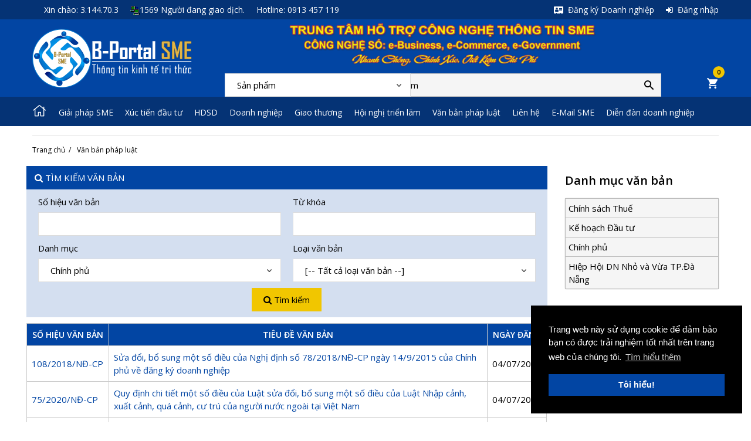

--- FILE ---
content_type: text/html; charset=utf-8
request_url: https://danang.sme.com.vn/van-ban-phap-luat/?c=2
body_size: 29496
content:
<!DOCTYPE html PUBLIC "-//W3C//DTD XHTML 1.0 Strict//EN" "http://www.w3.org/TR/xhtml1/DTD/xhtml1-strict.dtd">
<html xmlns="http://www.w3.org/1999/xhtml" lang="en" class="js templateIndex">
    <head>
        <meta charset="utf-8"/>
        	<meta http-equiv="Content-Type" content="text/html; charset=utf-8" />
	<meta name="robots" content="index, follow" />
	<meta property="og:description" content="index, follow" />
	<meta name="keywords" content="Cổng thông tin doanh nghiệp nhỏ và vừa, cầu nối doanh nghiệp, thương mại, thương mại điện tử" />
	<meta property="og:description" content="Cổng thông tin doanh nghiệp nhỏ và vừa, cầu nối doanh nghiệp, thương mại, thương mại điện tử" />
	<meta name="description" content="Cổng thông tin doanh nghiệp nhỏ và vừa, cầu nối doanh nghiệp, thương mại, thương mại điện tử" />
	<meta property="og:description" content="Cổng thông tin doanh nghiệp nhỏ và vừa, cầu nối doanh nghiệp, thương mại, thương mại điện tử" />
	<meta property="og:title" content="Văn bản pháp luật" />
	<meta property="og:type" content="article" />
	<title>Văn bản pháp luật</title>

        <link  rel="icon" type="image/x-icon" href="https://files.sme.com.vn/resource/images/favi.png" />
<link  rel="shortcut icon" type="image/x-icon" href="https://files.sme.com.vn/resource/images/favi.png" />
        <meta charset="UTF-8">
        <meta http-equiv="Content-Type" content="text/html; charset=utf-8">
                <meta name="viewport" content="width=device-width, initial-scale=1, minimum-scale=1, maximum-scale=1, user-scalable=0" />
                <link href="https://fonts.googleapis.com/css?family=Open+Sans:400,300italic,300,400italic,600,600italic,700&amp;subset=latin,vietnamese" rel="stylesheet" type="text/css">
        <meta name="google-site-verification" content="_Yur3C16PpvxUu_HCcerA3ORcCNFGioJ6MECslSF5Vk" />
        <meta name='HandheldFriendly' content='True'>
        <meta name='MobileOptimized' content='375'>
        <meta http-equiv="cleartype" content="on">
        <meta name="theme-color" content="#f1c600">
        <meta property="og:site_name" content="SME - Cổng thông tin Doanh nghiệp">
        <meta property="og:url" content="https://danang.sme.com.vn">
        <meta property="og:description" content="index, follow" />
        <meta property="og:description" content="Cổng thông tin Doanh nghiệp SME." />
        <meta property="og:title" content="SME - Cổng thông tin Doanh nghiệp"/>
        <meta property="og:type" content="article" />
        <meta property="og:image" content="https://files.sme.com.vn/resource/images/logo/SME_Logo_Thumb.png" />
        <meta property="og:image:alt" content="SME - Cổng thông tin Doanh nghiệp" />

        <meta name="twitter:card" content="summary_large_image">
        <meta name="twitter:title" content="Cổng thông tin Doanh nghiệp SME">
        <meta name="twitter:description" content="Cổng thông tin Doanh nghiệp SME">
        <link rel="preload" href="/sme_asset/style/header-footer.scss.css?v=59572495075878348341" as="style">
        <link rel="preload" href="/sme_asset/style/global.scss.css?v=6437971533648911321" as="style">
        <link rel="preload" href="/sme_asset/style/themes.scss.css?v=10709180261805767144" as="style" >
        <link rel="preload" href="/sme_asset/style/vendor.css?v=9684579455526591927" as="style">
        <link rel="preload" href="/sme_asset/style/arenafont.css?v=263235303464792231" as="style">

        <link href="/sme_asset/style/arenafont.css?v=263235303464792231" rel="stylesheet" type="text/css" media="all">
        <link href="/sme_asset/style/fonts/icons/css/all.css?v=263235303464792231" rel="stylesheet" type="text/css" media="all">
        <link href="/sme_asset/style/vendor.css?v=9684579455526591927" rel="stylesheet" type="text/css" media="all">
        <link href="/sme_asset/style/header-footer.scss.css?v=5957249507587834836" rel="stylesheet" type="text/css" media="all">
        <link href="/sme_asset/style/global.scss.css?v=6437971533648911321" rel="stylesheet" type="text/css" media="all">
        <link href="/sme_asset/style/themes.scss.css?v=10709180261805767144" rel="stylesheet" type="text/css" media="all">
        <link href="https://fonts.googleapis.com/css?family=Caveat:300,400,500,600,700&display=swap" rel='stylesheet' type='text/css'>
        <link type="text/css" rel="stylesheet" charset="UTF-8" href="/sme_asset/style/font-awesome/css/font-awesome.min.css">

        <script crossorigin="anonymous" src="/sme_asset/javascript/lazysizes.min.js?v=1994455175960804149" async></script>
        <script crossorigin="anonymous" src="/sme_asset/javascript/jquery-3.5.0.min.js"></script>
        <script crossorigin="anonymous" src="/sme_asset/javascript/cookies.js?v=12417607028764677785"></script>
        <script crossorigin="anonymous" src="/sme_asset/javascript/bootstrap.4x.min.js?v=3527192983770485065" defer></script>

                <link rel="stylesheet" href="/sme_asset/style/styles.scss.css?v=643797153364891111" />
                
        <link href="/sme_asset/style/select2/select2.min.css?Vmb=1" rel="stylesheet">
        <script src="/sme_asset/javascript/select2/select2.full.min.js?Vmb=1"></script>
        <style id="shopify-dynamic-checkout-cart">@media screen and (min-width: 750px) {
            #dynamic-checkout-cart {
              min-height: 50px;
            }
          }

          @media screen and (max-width: 750px) {
            #dynamic-checkout-cart {
              min-height: 60px;
            }
          }
          .loox-reviews-default { max-width: 1200px; margin: 0 auto; }.loox-rating .loox-icon.loox-caret { color:#333; cursor: pointer; }
        </style>
        
        
        <script type="text/javascript">
          var customerLogged = ''
          var arn_wl_cp_settings = {"general_settings":{"show_number_status":true,"preloader_icon":{"icon_id":"icon-1","svg":"\u003cpath d=\"M0.001 16.051l-0.001 0c0 0 0 0.003 0.001 0.007 0.003 0.121 0.017 0.24 0.041 0.355 0.006 0.055 0.013 0.114 0.021 0.18 0.007 0.059 0.014 0.122 0.022 0.19 0.012 0.080 0.024 0.165 0.037 0.256 0.027 0.18 0.056 0.379 0.091 0.592 0.042 0.201 0.088 0.419 0.136 0.652 0.022 0.116 0.055 0.235 0.087 0.356s0.065 0.247 0.099 0.375c0.018 0.064 0.032 0.129 0.053 0.194s0.041 0.131 0.062 0.197 0.085 0.268 0.129 0.406c0.011 0.035 0.022 0.069 0.033 0.104 0.013 0.034 0.025 0.069 0.038 0.104 0.026 0.069 0.052 0.139 0.078 0.21 0.053 0.14 0.107 0.284 0.162 0.429 0.061 0.143 0.124 0.288 0.188 0.435 0.032 0.073 0.064 0.147 0.096 0.222s0.071 0.147 0.107 0.221c0.073 0.147 0.146 0.297 0.221 0.448 0.077 0.15 0.163 0.297 0.245 0.448 0.042 0.075 0.084 0.15 0.126 0.226s0.091 0.148 0.136 0.223c0.092 0.148 0.185 0.298 0.279 0.448 0.395 0.59 0.834 1.174 1.319 1.727 0.491 0.549 1.023 1.070 1.584 1.55 0.568 0.473 1.165 0.903 1.773 1.285 0.613 0.376 1.239 0.697 1.856 0.973 0.156 0.064 0.311 0.127 0.465 0.19 0.077 0.030 0.152 0.064 0.229 0.091s0.154 0.054 0.23 0.081 0.302 0.108 0.453 0.156c0.151 0.045 0.3 0.089 0.447 0.133 0.074 0.021 0.146 0.045 0.219 0.063s0.146 0.036 0.218 0.053c0.144 0.035 0.286 0.069 0.425 0.103 0.141 0.027 0.279 0.054 0.415 0.080 0.068 0.013 0.135 0.026 0.201 0.038 0.033 0.006 0.066 0.012 0.099 0.019 0.033 0.005 0.066 0.009 0.099 0.014 0.131 0.018 0.259 0.036 0.384 0.053 0.062 0.009 0.124 0.017 0.185 0.026s0.122 0.012 0.182 0.018c0.119 0.011 0.236 0.021 0.349 0.031s0.222 0.021 0.329 0.023c0.007 0 0.014 0 0.021 0.001 0.019 1.088 0.906 1.964 1.999 1.964 0.017 0 0.034-0.001 0.051-0.001v0.001c0 0 0.003-0 0.007-0.001 0.121-0.003 0.24-0.017 0.355-0.041 0.055-0.006 0.114-0.013 0.18-0.021 0.059-0.007 0.122-0.014 0.19-0.022 0.080-0.012 0.165-0.024 0.256-0.037 0.18-0.027 0.379-0.056 0.592-0.091 0.201-0.042 0.419-0.088 0.652-0.136 0.116-0.022 0.235-0.056 0.356-0.087s0.247-0.065 0.375-0.099c0.064-0.018 0.129-0.032 0.194-0.053s0.13-0.041 0.197-0.062 0.268-0.085 0.406-0.129c0.035-0.011 0.069-0.022 0.104-0.033 0.034-0.013 0.069-0.025 0.104-0.038 0.069-0.026 0.139-0.052 0.21-0.078 0.14-0.053 0.284-0.107 0.429-0.162 0.143-0.061 0.288-0.124 0.436-0.188 0.073-0.032 0.147-0.064 0.222-0.096s0.147-0.071 0.221-0.107c0.147-0.073 0.297-0.146 0.448-0.221 0.15-0.077 0.297-0.163 0.448-0.245 0.075-0.042 0.15-0.084 0.226-0.126s0.148-0.091 0.223-0.136c0.148-0.092 0.298-0.185 0.448-0.279 0.59-0.395 1.174-0.834 1.727-1.319 0.549-0.491 1.070-1.023 1.55-1.584 0.473-0.568 0.903-1.165 1.285-1.773 0.376-0.613 0.697-1.239 0.973-1.855 0.064-0.156 0.127-0.311 0.19-0.465 0.030-0.077 0.064-0.152 0.091-0.229s0.054-0.154 0.081-0.23 0.108-0.302 0.156-0.453c0.045-0.151 0.089-0.3 0.133-0.447 0.021-0.074 0.045-0.146 0.063-0.219s0.036-0.146 0.053-0.218c0.035-0.144 0.069-0.286 0.103-0.425 0.027-0.141 0.054-0.279 0.080-0.415 0.013-0.068 0.026-0.135 0.038-0.201 0.006-0.033 0.012-0.066 0.019-0.099 0.005-0.033 0.009-0.066 0.014-0.099 0.018-0.131 0.036-0.259 0.053-0.384 0.009-0.062 0.017-0.124 0.026-0.185s0.012-0.122 0.018-0.182c0.011-0.119 0.021-0.236 0.031-0.349s0.021-0.222 0.023-0.329c0.001-0.017 0.001-0.033 0.002-0.049 1.101-0.005 1.992-0.898 1.992-2 0-0.017-0.001-0.034-0.001-0.051h0.001c0 0-0-0.003-0.001-0.007-0.003-0.121-0.017-0.24-0.041-0.355-0.006-0.055-0.013-0.114-0.021-0.181-0.007-0.059-0.014-0.122-0.022-0.19-0.012-0.080-0.024-0.165-0.037-0.255-0.027-0.18-0.056-0.379-0.091-0.592-0.042-0.201-0.088-0.419-0.136-0.652-0.022-0.116-0.055-0.235-0.087-0.357s-0.065-0.247-0.099-0.375c-0.018-0.064-0.032-0.129-0.053-0.194s-0.041-0.13-0.062-0.197-0.085-0.268-0.129-0.406c-0.011-0.034-0.022-0.069-0.033-0.104-0.013-0.034-0.025-0.069-0.038-0.104-0.026-0.069-0.052-0.139-0.078-0.21-0.053-0.141-0.107-0.284-0.162-0.429-0.061-0.143-0.124-0.288-0.188-0.435-0.032-0.073-0.064-0.147-0.096-0.222s-0.071-0.147-0.107-0.221c-0.073-0.147-0.146-0.297-0.221-0.448-0.077-0.15-0.163-0.297-0.245-0.448-0.042-0.075-0.084-0.15-0.126-0.226s-0.091-0.148-0.136-0.223c-0.092-0.148-0.185-0.298-0.279-0.448-0.395-0.59-0.834-1.174-1.319-1.727-0.491-0.549-1.023-1.070-1.584-1.55-0.568-0.473-1.165-0.903-1.773-1.285-0.613-0.376-1.239-0.697-1.855-0.973-0.156-0.064-0.311-0.127-0.465-0.19-0.077-0.030-0.152-0.063-0.229-0.091s-0.154-0.054-0.23-0.081-0.302-0.108-0.453-0.156c-0.151-0.045-0.3-0.089-0.447-0.133-0.074-0.021-0.146-0.045-0.219-0.063s-0.146-0.036-0.218-0.053c-0.144-0.035-0.286-0.069-0.425-0.103-0.141-0.027-0.279-0.054-0.415-0.080-0.068-0.013-0.135-0.026-0.201-0.038-0.033-0.006-0.066-0.012-0.099-0.019-0.033-0.005-0.066-0.009-0.099-0.014-0.131-0.018-0.259-0.036-0.384-0.053-0.062-0.009-0.124-0.017-0.185-0.026s-0.122-0.012-0.182-0.018c-0.119-0.010-0.236-0.021-0.349-0.031s-0.222-0.021-0.329-0.023c-0.027-0.001-0.052-0.002-0.078-0.003-0.020-1.087-0.907-1.962-1.999-1.962-0.017 0-0.034 0.001-0.051 0.001l-0-0.001c0 0-0.003 0-0.007 0.001-0.121 0.003-0.24 0.017-0.355 0.041-0.055 0.006-0.114 0.013-0.181 0.021-0.059 0.007-0.122 0.014-0.19 0.022-0.080 0.012-0.165 0.024-0.255 0.037-0.18 0.027-0.379 0.056-0.592 0.091-0.201 0.042-0.419 0.088-0.652 0.136-0.116 0.022-0.235 0.056-0.356 0.087s-0.247 0.065-0.375 0.099c-0.064 0.018-0.129 0.032-0.194 0.053s-0.13 0.041-0.197 0.062-0.268 0.085-0.406 0.129c-0.034 0.011-0.069 0.022-0.104 0.033-0.034 0.013-0.069 0.025-0.104 0.038-0.069 0.026-0.139 0.052-0.21 0.078-0.14 0.053-0.284 0.107-0.429 0.162-0.143 0.061-0.288 0.124-0.435 0.188-0.073 0.032-0.147 0.064-0.222 0.096s-0.147 0.071-0.221 0.107c-0.147 0.073-0.297 0.146-0.448 0.221-0.15 0.077-0.297 0.163-0.448 0.245-0.075 0.042-0.15 0.084-0.226 0.126s-0.148 0.091-0.223 0.136c-0.148 0.092-0.298 0.185-0.448 0.279-0.59 0.395-1.174 0.834-1.727 1.319-0.549 0.491-1.070 1.023-1.55 1.584-0.473 0.568-0.903 1.165-1.285 1.773-0.376 0.613-0.697 1.239-0.973 1.855-0.064 0.156-0.127 0.311-0.19 0.465-0.030 0.077-0.063 0.152-0.091 0.229s-0.054 0.154-0.081 0.23-0.108 0.302-0.156 0.453c-0.045 0.151-0.089 0.3-0.132 0.447-0.021 0.074-0.045 0.146-0.063 0.219s-0.036 0.146-0.053 0.218c-0.035 0.144-0.069 0.286-0.103 0.425-0.027 0.141-0.054 0.279-0.080 0.415-0.013 0.068-0.026 0.135-0.038 0.201-0.006 0.033-0.012 0.066-0.019 0.099-0.005 0.033-0.009 0.066-0.014 0.099-0.018 0.131-0.036 0.259-0.053 0.384-0.009 0.062-0.017 0.124-0.026 0.185s-0.012 0.122-0.018 0.182c-0.010 0.119-0.021 0.236-0.031 0.349s-0.021 0.222-0.023 0.329c-0.001 0.017-0.001 0.034-0.002 0.051-1.074 0.035-1.934 0.916-1.934 1.998 0 0.017 0.001 0.034 0.001 0.051zM2.297 14.022c0.001-0.006 0.003-0.012 0.004-0.018 0.020-0.101 0.051-0.204 0.080-0.311s0.059-0.215 0.090-0.327c0.016-0.056 0.029-0.113 0.048-0.169s0.038-0.113 0.057-0.171 0.077-0.233 0.117-0.353c0.010-0.030 0.020-0.060 0.030-0.090 0.012-0.030 0.023-0.060 0.035-0.090 0.023-0.060 0.047-0.121 0.071-0.182 0.047-0.122 0.096-0.246 0.145-0.373 0.055-0.124 0.111-0.25 0.168-0.377 0.028-0.064 0.057-0.128 0.086-0.192s0.064-0.127 0.095-0.191c0.065-0.128 0.13-0.257 0.197-0.388 0.069-0.129 0.145-0.257 0.219-0.387 0.037-0.065 0.074-0.13 0.112-0.195s0.081-0.128 0.121-0.193c0.082-0.128 0.164-0.257 0.247-0.388 0.351-0.509 0.739-1.012 1.167-1.489 0.434-0.472 0.901-0.919 1.394-1.33 0.499-0.404 1.021-0.77 1.552-1.094 0.535-0.319 1.081-0.589 1.617-0.821 0.136-0.053 0.271-0.106 0.404-0.158 0.067-0.025 0.132-0.053 0.199-0.076s0.134-0.045 0.2-0.067 0.262-0.090 0.392-0.129c0.131-0.037 0.26-0.073 0.387-0.109 0.064-0.017 0.126-0.037 0.189-0.052s0.126-0.029 0.189-0.043c0.124-0.028 0.247-0.056 0.367-0.084 0.121-0.021 0.241-0.043 0.358-0.063 0.058-0.010 0.116-0.021 0.173-0.031 0.029-0.005 0.057-0.010 0.085-0.015 0.029-0.003 0.057-0.007 0.085-0.010 0.113-0.014 0.223-0.028 0.331-0.041 0.054-0.007 0.107-0.013 0.159-0.020s0.105-0.008 0.157-0.013c0.103-0.007 0.203-0.015 0.3-0.022s0.191-0.016 0.283-0.016c0.183-0.004 0.354-0.008 0.512-0.012 0.146 0.005 0.28 0.010 0.401 0.014 0.060 0.002 0.116 0.003 0.17 0.005 0.066 0.004 0.128 0.008 0.186 0.012 0.067 0.004 0.127 0.008 0.182 0.012 0.102 0.016 0.206 0.024 0.312 0.024 0.015 0 0.029-0.001 0.044-0.001 0.004 0 0.007 0 0.007 0v-0.001c0.973-0.024 1.773-0.743 1.924-1.68 0.017 0.004 0.033 0.007 0.050 0.011 0.101 0.020 0.204 0.051 0.311 0.080s0.215 0.059 0.327 0.090c0.056 0.016 0.113 0.029 0.169 0.048s0.113 0.038 0.171 0.057 0.233 0.077 0.353 0.117c0.030 0.010 0.060 0.020 0.090 0.030 0.030 0.012 0.060 0.023 0.090 0.035 0.060 0.023 0.121 0.047 0.182 0.071 0.122 0.047 0.246 0.096 0.373 0.145 0.124 0.055 0.25 0.111 0.378 0.168 0.064 0.028 0.128 0.057 0.192 0.086s0.127 0.064 0.191 0.095c0.128 0.065 0.257 0.13 0.388 0.197 0.13 0.069 0.257 0.145 0.387 0.219 0.065 0.037 0.13 0.074 0.195 0.112s0.128 0.081 0.193 0.121c0.128 0.082 0.257 0.164 0.388 0.247 0.509 0.351 1.012 0.739 1.489 1.167 0.472 0.434 0.919 0.901 1.33 1.394 0.404 0.499 0.77 1.021 1.094 1.552 0.319 0.535 0.589 1.081 0.821 1.617 0.053 0.136 0.106 0.271 0.158 0.404 0.025 0.067 0.053 0.132 0.076 0.199s0.045 0.134 0.067 0.2 0.090 0.262 0.129 0.392c0.037 0.131 0.073 0.26 0.109 0.387 0.017 0.064 0.037 0.126 0.052 0.189s0.029 0.126 0.043 0.189c0.028 0.124 0.056 0.247 0.084 0.367 0.021 0.121 0.043 0.241 0.063 0.358 0.010 0.058 0.020 0.116 0.031 0.173 0.005 0.029 0.010 0.057 0.015 0.085 0.003 0.029 0.007 0.057 0.010 0.085 0.014 0.113 0.028 0.223 0.041 0.331 0.007 0.054 0.014 0.107 0.020 0.159s0.008 0.105 0.013 0.157c0.007 0.103 0.015 0.203 0.022 0.3s0.016 0.191 0.016 0.283c0.004 0.183 0.008 0.354 0.012 0.512-0.005 0.146-0.010 0.28-0.014 0.401-0.002 0.060-0.003 0.116-0.005 0.17-0.004 0.066-0.008 0.128-0.012 0.186-0.004 0.067-0.008 0.127-0.012 0.182-0.016 0.102-0.024 0.206-0.024 0.312 0 0.015 0.001 0.029 0.001 0.044-0 0.004-0 0.007-0 0.007h0.001c0.024 0.961 0.726 1.754 1.646 1.918-0.002 0.009-0.004 0.018-0.006 0.028-0.020 0.102-0.051 0.204-0.080 0.311s-0.059 0.215-0.090 0.327c-0.016 0.056-0.029 0.113-0.048 0.169s-0.038 0.113-0.057 0.171-0.077 0.233-0.117 0.353c-0.010 0.030-0.020 0.060-0.030 0.090-0.012 0.030-0.023 0.060-0.035 0.090-0.023 0.060-0.047 0.121-0.071 0.182-0.047 0.122-0.096 0.246-0.145 0.373-0.055 0.124-0.111 0.25-0.169 0.378-0.028 0.064-0.057 0.128-0.086 0.192s-0.064 0.127-0.095 0.191c-0.065 0.128-0.13 0.257-0.197 0.388-0.069 0.129-0.145 0.257-0.219 0.387-0.037 0.065-0.074 0.13-0.112 0.195s-0.081 0.128-0.121 0.193c-0.082 0.128-0.164 0.257-0.247 0.388-0.351 0.509-0.738 1.012-1.167 1.489-0.434 0.472-0.901 0.919-1.394 1.33-0.499 0.404-1.021 0.77-1.552 1.094-0.535 0.319-1.081 0.589-1.617 0.821-0.136 0.053-0.271 0.106-0.404 0.158-0.067 0.025-0.132 0.053-0.199 0.076s-0.134 0.045-0.2 0.067-0.262 0.090-0.392 0.129c-0.131 0.037-0.26 0.073-0.387 0.109-0.064 0.017-0.126 0.037-0.189 0.052s-0.126 0.029-0.189 0.043c-0.124 0.028-0.247 0.056-0.367 0.084-0.122 0.021-0.241 0.043-0.358 0.063-0.058 0.010-0.116 0.021-0.173 0.031-0.029 0.005-0.057 0.010-0.085 0.015-0.029 0.003-0.057 0.007-0.085 0.010-0.113 0.014-0.223 0.028-0.331 0.041-0.054 0.007-0.107 0.014-0.159 0.020s-0.105 0.008-0.157 0.013c-0.103 0.007-0.203 0.015-0.3 0.022s-0.191 0.016-0.283 0.016c-0.183 0.004-0.354 0.008-0.512 0.012-0.146-0.005-0.28-0.010-0.401-0.014-0.060-0.002-0.116-0.003-0.17-0.005-0.066-0.004-0.128-0.008-0.186-0.012-0.067-0.004-0.127-0.008-0.182-0.012-0.102-0.016-0.206-0.024-0.312-0.024-0.015 0-0.029 0.001-0.044 0.001-0.004-0-0.007-0-0.007-0v0.001c-0.969 0.024-1.766 0.737-1.921 1.668-0.1-0.020-0.201-0.050-0.306-0.079-0.106-0.029-0.215-0.059-0.327-0.090-0.056-0.016-0.113-0.029-0.169-0.048s-0.113-0.038-0.171-0.057-0.233-0.077-0.353-0.117c-0.030-0.010-0.060-0.020-0.090-0.030-0.030-0.012-0.060-0.023-0.090-0.035-0.060-0.023-0.121-0.047-0.182-0.071-0.122-0.048-0.246-0.096-0.373-0.145-0.124-0.055-0.25-0.111-0.377-0.168-0.064-0.028-0.128-0.057-0.192-0.086s-0.127-0.064-0.191-0.095c-0.128-0.065-0.257-0.13-0.388-0.197-0.13-0.069-0.257-0.145-0.387-0.219-0.065-0.037-0.13-0.074-0.195-0.112s-0.128-0.081-0.193-0.121c-0.128-0.082-0.257-0.164-0.388-0.247-0.509-0.351-1.012-0.738-1.489-1.166-0.472-0.434-0.919-0.901-1.33-1.394-0.404-0.499-0.77-1.021-1.094-1.552-0.319-0.535-0.589-1.081-0.821-1.617-0.053-0.136-0.106-0.271-0.158-0.404-0.025-0.067-0.053-0.132-0.076-0.199s-0.045-0.134-0.067-0.2-0.090-0.262-0.129-0.392c-0.037-0.131-0.073-0.26-0.109-0.387-0.017-0.064-0.037-0.126-0.052-0.189s-0.029-0.126-0.043-0.189c-0.028-0.124-0.056-0.247-0.084-0.367-0.021-0.121-0.043-0.241-0.063-0.358-0.010-0.058-0.021-0.116-0.031-0.173-0.005-0.029-0.010-0.057-0.015-0.085-0.003-0.029-0.007-0.057-0.010-0.085-0.014-0.113-0.028-0.223-0.041-0.331-0.007-0.054-0.013-0.107-0.020-0.159s-0.008-0.105-0.013-0.157c-0.007-0.103-0.015-0.203-0.022-0.3s-0.016-0.191-0.016-0.283c-0.004-0.183-0.008-0.354-0.012-0.512 0.005-0.146 0.010-0.28 0.014-0.401 0.002-0.060 0.003-0.116 0.005-0.17 0.004-0.066 0.008-0.128 0.012-0.186 0.004-0.067 0.008-0.127 0.012-0.182 0.015-0.102 0.024-0.206 0.024-0.312 0-0.015-0.001-0.029-0.001-0.044 0-0.004 0.001-0.007 0.001-0.007h-0.001c-0.024-0.981-0.754-1.786-1.701-1.927z\"\u003e\u003c\/path\u003e","width":24,"height":24,"view_box":"0 0 32 32","icon_color":"#43467F"}},"wishlist_settings":{"wishlist_enable":true,"wishlist_product_number":10,"wishlist_add_class":"add-to-wishlist","wishlist_show_class":"show-wishlist","wishlist_remove_class":"remove-wishlist","add_class_icon":{"icon_id":"icon-1","svg":"\u003cpath d=\"M12.8194 22C12.5802 22 12.3665 21.9145 12.1785 21.7436L3.25614 13.1289L2.87156 12.7444C2.70063 12.5734 2.43569 12.2572 2.07675 11.7957C1.71781 11.3342 1.39305 10.8727 1.10247 10.4112C0.811898 9.94972 0.555509 9.37712 0.333306 8.69341C0.111102 8.00971 0 7.35164 0 6.71922C0 4.61683 0.606787 2.97594 1.82036 1.79655C3.03394 0.617164 4.70901 0.018924 6.84558 0.00183139C7.42673 0.00183139 8.02497 0.104384 8.64031 0.309495C9.25564 0.514607 9.82824 0.796636 10.3581 1.15558C10.888 1.51452 11.3495 1.83928 11.7426 2.12986C12.1357 2.42043 12.4947 2.74519 12.8194 3.10414C13.1613 2.76228 13.5202 2.43752 13.8963 2.12986C14.2723 1.82219 14.7338 1.49743 15.2808 1.15558C15.8277 0.813728 16.4003 0.531699 16.9986 0.309495C17.5968 0.0872916 18.1951 -0.0152612 18.7933 0.00183139C20.9299 0.00183139 22.605 0.600071 23.8185 1.79655C25.0321 2.99303 25.6389 4.6382 25.6389 6.73204C25.6389 8.82588 24.545 10.9667 22.3571 13.1546L13.4604 21.7436C13.2895 21.9145 13.0758 22 12.8194 22Z\" \/\u003e","width":16,"height":16,"view_box":"0 0 26 22","icon_color":"#000000","icon_active_color":"#f1c600"},"show_class_icon":{"icon_id":"icon-1","svg":"\u003cpath d=\"M12.8194 22C12.5802 22 12.3665 21.9145 12.1785 21.7436L3.25614 13.1289L2.87156 12.7444C2.70063 12.5734 2.43569 12.2572 2.07675 11.7957C1.71781 11.3342 1.39305 10.8727 1.10247 10.4112C0.811898 9.94972 0.555509 9.37712 0.333306 8.69341C0.111102 8.00971 0 7.35164 0 6.71922C0 4.61683 0.606787 2.97594 1.82036 1.79655C3.03394 0.617164 4.70901 0.018924 6.84558 0.00183139C7.42673 0.00183139 8.02497 0.104384 8.64031 0.309495C9.25564 0.514607 9.82824 0.796636 10.3581 1.15558C10.888 1.51452 11.3495 1.83928 11.7426 2.12986C12.1357 2.42043 12.4947 2.74519 12.8194 3.10414C13.1613 2.76228 13.5202 2.43752 13.8963 2.12986C14.2723 1.82219 14.7338 1.49743 15.2808 1.15558C15.8277 0.813728 16.4003 0.531699 16.9986 0.309495C17.5968 0.0872916 18.1951 -0.0152612 18.7933 0.00183139C20.9299 0.00183139 22.605 0.600071 23.8185 1.79655C25.0321 2.99303 25.6389 4.6382 25.6389 6.73204C25.6389 8.82588 24.545 10.9667 22.3571 13.1546L13.4604 21.7436C13.2895 21.9145 13.0758 22 12.8194 22Z\" \/\u003e","width":20,"height":20,"view_box":"0 0 26 22","icon_color":"#000000"},"remove_class_icon":{"icon_id":"icon-1","svg":"\u003cpath d=\"M6 32h20l2-22h-24zM20 4v-4h-8v4h-10v6l2-2h24l2 2v-6h-10zM18 4h-4v-2h4v2z\"\u003e\u003c\/path\u003e","width":24,"height":24,"view_box":"0 0 32 32","icon_color":"#000000"},"wishlist_page_title":"Wishlist Page","wishlist_disable_msg":"Wishlist is disabled","wishlist_empty_msg":"No products in wishlist!","wishlist_login_msg":"You have not logged in. Please \u003ca title=\"Login url\" href=\"\/account\/login\"\u003eLogin\u003c\/a\u003e to view wishlist content.","table_product_heading":"Product Name","table_image_heading":"Image","table_price_heading":"Price","table_delete_heading":"Delete","table_available_heading":"Available","table_instock":"In stock","table_outstock":"Out stock","table_view_btn":"View Product"},"compare_settings":{"compare_enable":true,"compare_product_number":4,"compare_add_class":"add-to-compare","compare_show_class":"show-compare","compare_remove_class":"remove-compare","compare_options":["vendor","collection","options","availability","rating"],"compare_layout":["popup"],"add_class_icon":{"icon_id":"icon-9","svg":"\u003cpath d=\"M5.25 15H18\"  stroke-width=\"1.5\" stroke-linecap=\"round\" stroke-linejoin=\"round\"\/\u003e\n            \u003cpath d=\"M15 12L18 15L15 18\"  stroke-width=\"1.5\" stroke-linecap=\"round\" stroke-linejoin=\"round\"\/\u003e\n            \u003cpath d=\"M17.75 9H5\"  stroke-width=\"1.5\" stroke-linecap=\"round\" stroke-linejoin=\"round\"\/\u003e\n            \u003cpath d=\"M8 12L5 9L8 6\"  stroke-width=\"1.5\" stroke-linecap=\"round\" stroke-linejoin=\"round\"\/\u003e","width":16,"height":16,"view_box":"0 0 24 24","icon_color":"#000000","icon_active_color":"#f1c600"},"show_class_icon":{"icon_id":"icon-7","svg":"\u003cg clip-path=\"url(#clip0)\"\u003e\n            \u003cpath fill-rule=\"evenodd\" clip-rule=\"evenodd\" d=\"M4.85355 5.14645C5.04882 5.34171 5.04882 5.65829 4.85355 5.85355L1.70711 9H14.5C14.7761 9 15 9.22386 15 9.5C15 9.77614 14.7761 10 14.5 10H1.70711L4.85355 13.1464C5.04882 13.3417 5.04882 13.6583 4.85355 13.8536C4.65829 14.0488 4.34171 14.0488 4.14645 13.8536L0.146447 9.85355C-0.0488155 9.65829 -0.0488155 9.34171 0.146447 9.14645L4.14645 5.14645C4.34171 4.95118 4.65829 4.95118 4.85355 5.14645ZM19.8536 10.1464C19.6583 9.95118 19.3417 9.95118 19.1464 10.1464C18.9512 10.3417 18.9512 10.6583 19.1464 10.8536L22.2929 14H9.5C9.22386 14 9 14.2239 9 14.5C9 14.7761 9.22386 15 9.5 15H22.2929L19.1464 18.1464C18.9512 18.3417 18.9512 18.6583 19.1464 18.8536C19.3417 19.0488 19.6583 19.0488 19.8536 18.8536L23.8536 14.8536C23.9015 14.8056 23.9377 14.7504 23.9621 14.6914C23.9842 14.6378 23.9967 14.5811 23.9994 14.524C23.9998 14.516 24 14.508 24 14.5M19.8536 10.1464L23.8533 14.1462L19.8536 10.1464ZM23.8536 14.1464C23.8543 14.1472 23.855 14.1479 23.8557 14.1486L23.8536 14.1464ZM23.8557 14.1486C23.9007 14.1942 23.9371 14.2484 23.9621 14.3086C23.938 14.2505 23.9026 14.196 23.8557 14.1486Z\" \/\u003e\n            \u003c\/g\u003e\n            \u003cdefs\u003e\n            \u003cclipPath id=\"clip0\"\u003e\n            \u003crect width=\"24\" height=\"24\" \/\u003e\n            \u003c\/clipPath\u003e\n            \u003c\/defs\u003e","width":20,"height":20,"view_box":"0 0 24 24","icon_color":"#000000"},"remove_class_icon":{"icon_id":"icon-1","svg":"\u003cpath d=\"M6 32h20l2-22h-24zM20 4v-4h-8v4h-10v6l2-2h24l2 2v-6h-10zM18 4h-4v-2h4v2z\"\u003e\u003c\/path\u003e","width":24,"height":24,"view_box":"0 0 32 32","icon_color":"#000000"},"compare_page_title":"Compare Page","compare_disable_msg":"Compare is disabled","compare_empty_msg":"No products in compare!","table_feature_heading":"Features","table_availability_heading":"Availability","table_option_heading":"Options","table_vendor_heading":"Vendor","table_collection_heading":"Collection","table_review_heading":"Rating","table_instock":"In stock","table_outstock":"Out stock","table_view_btn":"View Product"}};
          </script>
        
        <link rel="stylesheet" href="/sme_asset/style/home.css" />
        <svg xmlnsXlink="http://www.w3.org/2000/svg" style="display: none;">
          <symbol id="arn_icon-add-wishlist" viewBox="0 0 26 22">
              <title>add wishlist</title>
              <path d="M12.8194 22C12.5802 22 12.3665 21.9145 12.1785 21.7436L3.25614 13.1289L2.87156 12.7444C2.70063 12.5734 2.43569 12.2572 2.07675 11.7957C1.71781 11.3342 1.39305 10.8727 1.10247 10.4112C0.811898 9.94972 0.555509 9.37712 0.333306 8.69341C0.111102 8.00971 0 7.35164 0 6.71922C0 4.61683 0.606787 2.97594 1.82036 1.79655C3.03394 0.617164 4.70901 0.018924 6.84558 0.00183139C7.42673 0.00183139 8.02497 0.104384 8.64031 0.309495C9.25564 0.514607 9.82824 0.796636 10.3581 1.15558C10.888 1.51452 11.3495 1.83928 11.7426 2.12986C12.1357 2.42043 12.4947 2.74519 12.8194 3.10414C13.1613 2.76228 13.5202 2.43752 13.8963 2.12986C14.2723 1.82219 14.7338 1.49743 15.2808 1.15558C15.8277 0.813728 16.4003 0.531699 16.9986 0.309495C17.5968 0.0872916 18.1951 -0.0152612 18.7933 0.00183139C20.9299 0.00183139 22.605 0.600071 23.8185 1.79655C25.0321 2.99303 25.6389 4.6382 25.6389 6.73204C25.6389 8.82588 24.545 10.9667 22.3571 13.1546L13.4604 21.7436C13.2895 21.9145 13.0758 22 12.8194 22Z" />
          </symbol>

          <symbol id="arn_icon-show-wishlist" viewBox="0 0 26 22">
              <title>show wishlist</title>
              <path d="M12.8194 22C12.5802 22 12.3665 21.9145 12.1785 21.7436L3.25614 13.1289L2.87156 12.7444C2.70063 12.5734 2.43569 12.2572 2.07675 11.7957C1.71781 11.3342 1.39305 10.8727 1.10247 10.4112C0.811898 9.94972 0.555509 9.37712 0.333306 8.69341C0.111102 8.00971 0 7.35164 0 6.71922C0 4.61683 0.606787 2.97594 1.82036 1.79655C3.03394 0.617164 4.70901 0.018924 6.84558 0.00183139C7.42673 0.00183139 8.02497 0.104384 8.64031 0.309495C9.25564 0.514607 9.82824 0.796636 10.3581 1.15558C10.888 1.51452 11.3495 1.83928 11.7426 2.12986C12.1357 2.42043 12.4947 2.74519 12.8194 3.10414C13.1613 2.76228 13.5202 2.43752 13.8963 2.12986C14.2723 1.82219 14.7338 1.49743 15.2808 1.15558C15.8277 0.813728 16.4003 0.531699 16.9986 0.309495C17.5968 0.0872916 18.1951 -0.0152612 18.7933 0.00183139C20.9299 0.00183139 22.605 0.600071 23.8185 1.79655C25.0321 2.99303 25.6389 4.6382 25.6389 6.73204C25.6389 8.82588 24.545 10.9667 22.3571 13.1546L13.4604 21.7436C13.2895 21.9145 13.0758 22 12.8194 22Z" />
          </symbol>

          <symbol id="arn_icon-remove-wishlist" viewBox="0 0 32 32"> 
              <title>remove wishlist</title>
              <path d="M6 32h20l2-22h-24zM20 4v-4h-8v4h-10v6l2-2h24l2 2v-6h-10zM18 4h-4v-2h4v2z"></path>
          </symbol>

          <symbol id="arn_icon-add-compare" viewBox="0 0 24 24">
              <title>add compare</title>
              <path d="M5.25 15H18"  stroke-width="1.5" stroke-linecap="round" stroke-linejoin="round"/>
                  <path d="M15 12L18 15L15 18"  stroke-width="1.5" stroke-linecap="round" stroke-linejoin="round"/>
                  <path d="M17.75 9H5"  stroke-width="1.5" stroke-linecap="round" stroke-linejoin="round"/>
                  <path d="M8 12L5 9L8 6"  stroke-width="1.5" stroke-linecap="round" stroke-linejoin="round"/>
          </symbol>

          <symbol id="arn_icon-show-compare" viewBox="0 0 24 24">
              <title>show compare</title>
              <g clip-path="url(#clip0)">
                  <path fill-rule="evenodd" clip-rule="evenodd" d="M4.85355 5.14645C5.04882 5.34171 5.04882 5.65829 4.85355 5.85355L1.70711 9H14.5C14.7761 9 15 9.22386 15 9.5C15 9.77614 14.7761 10 14.5 10H1.70711L4.85355 13.1464C5.04882 13.3417 5.04882 13.6583 4.85355 13.8536C4.65829 14.0488 4.34171 14.0488 4.14645 13.8536L0.146447 9.85355C-0.0488155 9.65829 -0.0488155 9.34171 0.146447 9.14645L4.14645 5.14645C4.34171 4.95118 4.65829 4.95118 4.85355 5.14645ZM19.8536 10.1464C19.6583 9.95118 19.3417 9.95118 19.1464 10.1464C18.9512 10.3417 18.9512 10.6583 19.1464 10.8536L22.2929 14H9.5C9.22386 14 9 14.2239 9 14.5C9 14.7761 9.22386 15 9.5 15H22.2929L19.1464 18.1464C18.9512 18.3417 18.9512 18.6583 19.1464 18.8536C19.3417 19.0488 19.6583 19.0488 19.8536 18.8536L23.8536 14.8536C23.9015 14.8056 23.9377 14.7504 23.9621 14.6914C23.9842 14.6378 23.9967 14.5811 23.9994 14.524C23.9998 14.516 24 14.508 24 14.5M19.8536 10.1464L23.8533 14.1462L19.8536 10.1464ZM23.8536 14.1464C23.8543 14.1472 23.855 14.1479 23.8557 14.1486L23.8536 14.1464ZM23.8557 14.1486C23.9007 14.1942 23.9371 14.2484 23.9621 14.3086C23.938 14.2505 23.9026 14.196 23.8557 14.1486Z" />
                  </g>
                  <defs>
                  <clipPath id="clip0">
                  <rect width="24" height="24" />
                  </clipPath>
                  </defs>
          </symbol>

          <symbol id="arn_icon-remove-compare" viewBox="0 0 32 32"> 
              <title>remove compare</title>
              <path d="M6 32h20l2-22h-24zM20 4v-4h-8v4h-10v6l2-2h24l2 2v-6h-10zM18 4h-4v-2h4v2z"></path>
          </symbol>
          
          <symbol id="arn_icon-preloader" viewBox="0 0 32 32"> 
              <title>preloader</title>
              <path d="M0.001 16.051l-0.001 0c0 0 0 0.003 0.001 0.007 0.003 0.121 0.017 0.24 0.041 0.355 0.006 0.055 0.013 0.114 0.021 0.18 0.007 0.059 0.014 0.122 0.022 0.19 0.012 0.080 0.024 0.165 0.037 0.256 0.027 0.18 0.056 0.379 0.091 0.592 0.042 0.201 0.088 0.419 0.136 0.652 0.022 0.116 0.055 0.235 0.087 0.356s0.065 0.247 0.099 0.375c0.018 0.064 0.032 0.129 0.053 0.194s0.041 0.131 0.062 0.197 0.085 0.268 0.129 0.406c0.011 0.035 0.022 0.069 0.033 0.104 0.013 0.034 0.025 0.069 0.038 0.104 0.026 0.069 0.052 0.139 0.078 0.21 0.053 0.14 0.107 0.284 0.162 0.429 0.061 0.143 0.124 0.288 0.188 0.435 0.032 0.073 0.064 0.147 0.096 0.222s0.071 0.147 0.107 0.221c0.073 0.147 0.146 0.297 0.221 0.448 0.077 0.15 0.163 0.297 0.245 0.448 0.042 0.075 0.084 0.15 0.126 0.226s0.091 0.148 0.136 0.223c0.092 0.148 0.185 0.298 0.279 0.448 0.395 0.59 0.834 1.174 1.319 1.727 0.491 0.549 1.023 1.070 1.584 1.55 0.568 0.473 1.165 0.903 1.773 1.285 0.613 0.376 1.239 0.697 1.856 0.973 0.156 0.064 0.311 0.127 0.465 0.19 0.077 0.030 0.152 0.064 0.229 0.091s0.154 0.054 0.23 0.081 0.302 0.108 0.453 0.156c0.151 0.045 0.3 0.089 0.447 0.133 0.074 0.021 0.146 0.045 0.219 0.063s0.146 0.036 0.218 0.053c0.144 0.035 0.286 0.069 0.425 0.103 0.141 0.027 0.279 0.054 0.415 0.080 0.068 0.013 0.135 0.026 0.201 0.038 0.033 0.006 0.066 0.012 0.099 0.019 0.033 0.005 0.066 0.009 0.099 0.014 0.131 0.018 0.259 0.036 0.384 0.053 0.062 0.009 0.124 0.017 0.185 0.026s0.122 0.012 0.182 0.018c0.119 0.011 0.236 0.021 0.349 0.031s0.222 0.021 0.329 0.023c0.007 0 0.014 0 0.021 0.001 0.019 1.088 0.906 1.964 1.999 1.964 0.017 0 0.034-0.001 0.051-0.001v0.001c0 0 0.003-0 0.007-0.001 0.121-0.003 0.24-0.017 0.355-0.041 0.055-0.006 0.114-0.013 0.18-0.021 0.059-0.007 0.122-0.014 0.19-0.022 0.080-0.012 0.165-0.024 0.256-0.037 0.18-0.027 0.379-0.056 0.592-0.091 0.201-0.042 0.419-0.088 0.652-0.136 0.116-0.022 0.235-0.056 0.356-0.087s0.247-0.065 0.375-0.099c0.064-0.018 0.129-0.032 0.194-0.053s0.13-0.041 0.197-0.062 0.268-0.085 0.406-0.129c0.035-0.011 0.069-0.022 0.104-0.033 0.034-0.013 0.069-0.025 0.104-0.038 0.069-0.026 0.139-0.052 0.21-0.078 0.14-0.053 0.284-0.107 0.429-0.162 0.143-0.061 0.288-0.124 0.436-0.188 0.073-0.032 0.147-0.064 0.222-0.096s0.147-0.071 0.221-0.107c0.147-0.073 0.297-0.146 0.448-0.221 0.15-0.077 0.297-0.163 0.448-0.245 0.075-0.042 0.15-0.084 0.226-0.126s0.148-0.091 0.223-0.136c0.148-0.092 0.298-0.185 0.448-0.279 0.59-0.395 1.174-0.834 1.727-1.319 0.549-0.491 1.070-1.023 1.55-1.584 0.473-0.568 0.903-1.165 1.285-1.773 0.376-0.613 0.697-1.239 0.973-1.855 0.064-0.156 0.127-0.311 0.19-0.465 0.030-0.077 0.064-0.152 0.091-0.229s0.054-0.154 0.081-0.23 0.108-0.302 0.156-0.453c0.045-0.151 0.089-0.3 0.133-0.447 0.021-0.074 0.045-0.146 0.063-0.219s0.036-0.146 0.053-0.218c0.035-0.144 0.069-0.286 0.103-0.425 0.027-0.141 0.054-0.279 0.080-0.415 0.013-0.068 0.026-0.135 0.038-0.201 0.006-0.033 0.012-0.066 0.019-0.099 0.005-0.033 0.009-0.066 0.014-0.099 0.018-0.131 0.036-0.259 0.053-0.384 0.009-0.062 0.017-0.124 0.026-0.185s0.012-0.122 0.018-0.182c0.011-0.119 0.021-0.236 0.031-0.349s0.021-0.222 0.023-0.329c0.001-0.017 0.001-0.033 0.002-0.049 1.101-0.005 1.992-0.898 1.992-2 0-0.017-0.001-0.034-0.001-0.051h0.001c0 0-0-0.003-0.001-0.007-0.003-0.121-0.017-0.24-0.041-0.355-0.006-0.055-0.013-0.114-0.021-0.181-0.007-0.059-0.014-0.122-0.022-0.19-0.012-0.080-0.024-0.165-0.037-0.255-0.027-0.18-0.056-0.379-0.091-0.592-0.042-0.201-0.088-0.419-0.136-0.652-0.022-0.116-0.055-0.235-0.087-0.357s-0.065-0.247-0.099-0.375c-0.018-0.064-0.032-0.129-0.053-0.194s-0.041-0.13-0.062-0.197-0.085-0.268-0.129-0.406c-0.011-0.034-0.022-0.069-0.033-0.104-0.013-0.034-0.025-0.069-0.038-0.104-0.026-0.069-0.052-0.139-0.078-0.21-0.053-0.141-0.107-0.284-0.162-0.429-0.061-0.143-0.124-0.288-0.188-0.435-0.032-0.073-0.064-0.147-0.096-0.222s-0.071-0.147-0.107-0.221c-0.073-0.147-0.146-0.297-0.221-0.448-0.077-0.15-0.163-0.297-0.245-0.448-0.042-0.075-0.084-0.15-0.126-0.226s-0.091-0.148-0.136-0.223c-0.092-0.148-0.185-0.298-0.279-0.448-0.395-0.59-0.834-1.174-1.319-1.727-0.491-0.549-1.023-1.070-1.584-1.55-0.568-0.473-1.165-0.903-1.773-1.285-0.613-0.376-1.239-0.697-1.855-0.973-0.156-0.064-0.311-0.127-0.465-0.19-0.077-0.030-0.152-0.063-0.229-0.091s-0.154-0.054-0.23-0.081-0.302-0.108-0.453-0.156c-0.151-0.045-0.3-0.089-0.447-0.133-0.074-0.021-0.146-0.045-0.219-0.063s-0.146-0.036-0.218-0.053c-0.144-0.035-0.286-0.069-0.425-0.103-0.141-0.027-0.279-0.054-0.415-0.080-0.068-0.013-0.135-0.026-0.201-0.038-0.033-0.006-0.066-0.012-0.099-0.019-0.033-0.005-0.066-0.009-0.099-0.014-0.131-0.018-0.259-0.036-0.384-0.053-0.062-0.009-0.124-0.017-0.185-0.026s-0.122-0.012-0.182-0.018c-0.119-0.010-0.236-0.021-0.349-0.031s-0.222-0.021-0.329-0.023c-0.027-0.001-0.052-0.002-0.078-0.003-0.020-1.087-0.907-1.962-1.999-1.962-0.017 0-0.034 0.001-0.051 0.001l-0-0.001c0 0-0.003 0-0.007 0.001-0.121 0.003-0.24 0.017-0.355 0.041-0.055 0.006-0.114 0.013-0.181 0.021-0.059 0.007-0.122 0.014-0.19 0.022-0.080 0.012-0.165 0.024-0.255 0.037-0.18 0.027-0.379 0.056-0.592 0.091-0.201 0.042-0.419 0.088-0.652 0.136-0.116 0.022-0.235 0.056-0.356 0.087s-0.247 0.065-0.375 0.099c-0.064 0.018-0.129 0.032-0.194 0.053s-0.13 0.041-0.197 0.062-0.268 0.085-0.406 0.129c-0.034 0.011-0.069 0.022-0.104 0.033-0.034 0.013-0.069 0.025-0.104 0.038-0.069 0.026-0.139 0.052-0.21 0.078-0.14 0.053-0.284 0.107-0.429 0.162-0.143 0.061-0.288 0.124-0.435 0.188-0.073 0.032-0.147 0.064-0.222 0.096s-0.147 0.071-0.221 0.107c-0.147 0.073-0.297 0.146-0.448 0.221-0.15 0.077-0.297 0.163-0.448 0.245-0.075 0.042-0.15 0.084-0.226 0.126s-0.148 0.091-0.223 0.136c-0.148 0.092-0.298 0.185-0.448 0.279-0.59 0.395-1.174 0.834-1.727 1.319-0.549 0.491-1.070 1.023-1.55 1.584-0.473 0.568-0.903 1.165-1.285 1.773-0.376 0.613-0.697 1.239-0.973 1.855-0.064 0.156-0.127 0.311-0.19 0.465-0.030 0.077-0.063 0.152-0.091 0.229s-0.054 0.154-0.081 0.23-0.108 0.302-0.156 0.453c-0.045 0.151-0.089 0.3-0.132 0.447-0.021 0.074-0.045 0.146-0.063 0.219s-0.036 0.146-0.053 0.218c-0.035 0.144-0.069 0.286-0.103 0.425-0.027 0.141-0.054 0.279-0.080 0.415-0.013 0.068-0.026 0.135-0.038 0.201-0.006 0.033-0.012 0.066-0.019 0.099-0.005 0.033-0.009 0.066-0.014 0.099-0.018 0.131-0.036 0.259-0.053 0.384-0.009 0.062-0.017 0.124-0.026 0.185s-0.012 0.122-0.018 0.182c-0.010 0.119-0.021 0.236-0.031 0.349s-0.021 0.222-0.023 0.329c-0.001 0.017-0.001 0.034-0.002 0.051-1.074 0.035-1.934 0.916-1.934 1.998 0 0.017 0.001 0.034 0.001 0.051zM2.297 14.022c0.001-0.006 0.003-0.012 0.004-0.018 0.020-0.101 0.051-0.204 0.080-0.311s0.059-0.215 0.090-0.327c0.016-0.056 0.029-0.113 0.048-0.169s0.038-0.113 0.057-0.171 0.077-0.233 0.117-0.353c0.010-0.030 0.020-0.060 0.030-0.090 0.012-0.030 0.023-0.060 0.035-0.090 0.023-0.060 0.047-0.121 0.071-0.182 0.047-0.122 0.096-0.246 0.145-0.373 0.055-0.124 0.111-0.25 0.168-0.377 0.028-0.064 0.057-0.128 0.086-0.192s0.064-0.127 0.095-0.191c0.065-0.128 0.13-0.257 0.197-0.388 0.069-0.129 0.145-0.257 0.219-0.387 0.037-0.065 0.074-0.13 0.112-0.195s0.081-0.128 0.121-0.193c0.082-0.128 0.164-0.257 0.247-0.388 0.351-0.509 0.739-1.012 1.167-1.489 0.434-0.472 0.901-0.919 1.394-1.33 0.499-0.404 1.021-0.77 1.552-1.094 0.535-0.319 1.081-0.589 1.617-0.821 0.136-0.053 0.271-0.106 0.404-0.158 0.067-0.025 0.132-0.053 0.199-0.076s0.134-0.045 0.2-0.067 0.262-0.090 0.392-0.129c0.131-0.037 0.26-0.073 0.387-0.109 0.064-0.017 0.126-0.037 0.189-0.052s0.126-0.029 0.189-0.043c0.124-0.028 0.247-0.056 0.367-0.084 0.121-0.021 0.241-0.043 0.358-0.063 0.058-0.010 0.116-0.021 0.173-0.031 0.029-0.005 0.057-0.010 0.085-0.015 0.029-0.003 0.057-0.007 0.085-0.010 0.113-0.014 0.223-0.028 0.331-0.041 0.054-0.007 0.107-0.013 0.159-0.020s0.105-0.008 0.157-0.013c0.103-0.007 0.203-0.015 0.3-0.022s0.191-0.016 0.283-0.016c0.183-0.004 0.354-0.008 0.512-0.012 0.146 0.005 0.28 0.010 0.401 0.014 0.060 0.002 0.116 0.003 0.17 0.005 0.066 0.004 0.128 0.008 0.186 0.012 0.067 0.004 0.127 0.008 0.182 0.012 0.102 0.016 0.206 0.024 0.312 0.024 0.015 0 0.029-0.001 0.044-0.001 0.004 0 0.007 0 0.007 0v-0.001c0.973-0.024 1.773-0.743 1.924-1.68 0.017 0.004 0.033 0.007 0.050 0.011 0.101 0.020 0.204 0.051 0.311 0.080s0.215 0.059 0.327 0.090c0.056 0.016 0.113 0.029 0.169 0.048s0.113 0.038 0.171 0.057 0.233 0.077 0.353 0.117c0.030 0.010 0.060 0.020 0.090 0.030 0.030 0.012 0.060 0.023 0.090 0.035 0.060 0.023 0.121 0.047 0.182 0.071 0.122 0.047 0.246 0.096 0.373 0.145 0.124 0.055 0.25 0.111 0.378 0.168 0.064 0.028 0.128 0.057 0.192 0.086s0.127 0.064 0.191 0.095c0.128 0.065 0.257 0.13 0.388 0.197 0.13 0.069 0.257 0.145 0.387 0.219 0.065 0.037 0.13 0.074 0.195 0.112s0.128 0.081 0.193 0.121c0.128 0.082 0.257 0.164 0.388 0.247 0.509 0.351 1.012 0.739 1.489 1.167 0.472 0.434 0.919 0.901 1.33 1.394 0.404 0.499 0.77 1.021 1.094 1.552 0.319 0.535 0.589 1.081 0.821 1.617 0.053 0.136 0.106 0.271 0.158 0.404 0.025 0.067 0.053 0.132 0.076 0.199s0.045 0.134 0.067 0.2 0.090 0.262 0.129 0.392c0.037 0.131 0.073 0.26 0.109 0.387 0.017 0.064 0.037 0.126 0.052 0.189s0.029 0.126 0.043 0.189c0.028 0.124 0.056 0.247 0.084 0.367 0.021 0.121 0.043 0.241 0.063 0.358 0.010 0.058 0.020 0.116 0.031 0.173 0.005 0.029 0.010 0.057 0.015 0.085 0.003 0.029 0.007 0.057 0.010 0.085 0.014 0.113 0.028 0.223 0.041 0.331 0.007 0.054 0.014 0.107 0.020 0.159s0.008 0.105 0.013 0.157c0.007 0.103 0.015 0.203 0.022 0.3s0.016 0.191 0.016 0.283c0.004 0.183 0.008 0.354 0.012 0.512-0.005 0.146-0.010 0.28-0.014 0.401-0.002 0.060-0.003 0.116-0.005 0.17-0.004 0.066-0.008 0.128-0.012 0.186-0.004 0.067-0.008 0.127-0.012 0.182-0.016 0.102-0.024 0.206-0.024 0.312 0 0.015 0.001 0.029 0.001 0.044-0 0.004-0 0.007-0 0.007h0.001c0.024 0.961 0.726 1.754 1.646 1.918-0.002 0.009-0.004 0.018-0.006 0.028-0.020 0.102-0.051 0.204-0.080 0.311s-0.059 0.215-0.090 0.327c-0.016 0.056-0.029 0.113-0.048 0.169s-0.038 0.113-0.057 0.171-0.077 0.233-0.117 0.353c-0.010 0.030-0.020 0.060-0.030 0.090-0.012 0.030-0.023 0.060-0.035 0.090-0.023 0.060-0.047 0.121-0.071 0.182-0.047 0.122-0.096 0.246-0.145 0.373-0.055 0.124-0.111 0.25-0.169 0.378-0.028 0.064-0.057 0.128-0.086 0.192s-0.064 0.127-0.095 0.191c-0.065 0.128-0.13 0.257-0.197 0.388-0.069 0.129-0.145 0.257-0.219 0.387-0.037 0.065-0.074 0.13-0.112 0.195s-0.081 0.128-0.121 0.193c-0.082 0.128-0.164 0.257-0.247 0.388-0.351 0.509-0.738 1.012-1.167 1.489-0.434 0.472-0.901 0.919-1.394 1.33-0.499 0.404-1.021 0.77-1.552 1.094-0.535 0.319-1.081 0.589-1.617 0.821-0.136 0.053-0.271 0.106-0.404 0.158-0.067 0.025-0.132 0.053-0.199 0.076s-0.134 0.045-0.2 0.067-0.262 0.090-0.392 0.129c-0.131 0.037-0.26 0.073-0.387 0.109-0.064 0.017-0.126 0.037-0.189 0.052s-0.126 0.029-0.189 0.043c-0.124 0.028-0.247 0.056-0.367 0.084-0.122 0.021-0.241 0.043-0.358 0.063-0.058 0.010-0.116 0.021-0.173 0.031-0.029 0.005-0.057 0.010-0.085 0.015-0.029 0.003-0.057 0.007-0.085 0.010-0.113 0.014-0.223 0.028-0.331 0.041-0.054 0.007-0.107 0.014-0.159 0.020s-0.105 0.008-0.157 0.013c-0.103 0.007-0.203 0.015-0.3 0.022s-0.191 0.016-0.283 0.016c-0.183 0.004-0.354 0.008-0.512 0.012-0.146-0.005-0.28-0.010-0.401-0.014-0.060-0.002-0.116-0.003-0.17-0.005-0.066-0.004-0.128-0.008-0.186-0.012-0.067-0.004-0.127-0.008-0.182-0.012-0.102-0.016-0.206-0.024-0.312-0.024-0.015 0-0.029 0.001-0.044 0.001-0.004-0-0.007-0-0.007-0v0.001c-0.969 0.024-1.766 0.737-1.921 1.668-0.1-0.020-0.201-0.050-0.306-0.079-0.106-0.029-0.215-0.059-0.327-0.090-0.056-0.016-0.113-0.029-0.169-0.048s-0.113-0.038-0.171-0.057-0.233-0.077-0.353-0.117c-0.030-0.010-0.060-0.020-0.090-0.030-0.030-0.012-0.060-0.023-0.090-0.035-0.060-0.023-0.121-0.047-0.182-0.071-0.122-0.048-0.246-0.096-0.373-0.145-0.124-0.055-0.25-0.111-0.377-0.168-0.064-0.028-0.128-0.057-0.192-0.086s-0.127-0.064-0.191-0.095c-0.128-0.065-0.257-0.13-0.388-0.197-0.13-0.069-0.257-0.145-0.387-0.219-0.065-0.037-0.13-0.074-0.195-0.112s-0.128-0.081-0.193-0.121c-0.128-0.082-0.257-0.164-0.388-0.247-0.509-0.351-1.012-0.738-1.489-1.166-0.472-0.434-0.919-0.901-1.33-1.394-0.404-0.499-0.77-1.021-1.094-1.552-0.319-0.535-0.589-1.081-0.821-1.617-0.053-0.136-0.106-0.271-0.158-0.404-0.025-0.067-0.053-0.132-0.076-0.199s-0.045-0.134-0.067-0.2-0.090-0.262-0.129-0.392c-0.037-0.131-0.073-0.26-0.109-0.387-0.017-0.064-0.037-0.126-0.052-0.189s-0.029-0.126-0.043-0.189c-0.028-0.124-0.056-0.247-0.084-0.367-0.021-0.121-0.043-0.241-0.063-0.358-0.010-0.058-0.021-0.116-0.031-0.173-0.005-0.029-0.010-0.057-0.015-0.085-0.003-0.029-0.007-0.057-0.010-0.085-0.014-0.113-0.028-0.223-0.041-0.331-0.007-0.054-0.013-0.107-0.020-0.159s-0.008-0.105-0.013-0.157c-0.007-0.103-0.015-0.203-0.022-0.3s-0.016-0.191-0.016-0.283c-0.004-0.183-0.008-0.354-0.012-0.512 0.005-0.146 0.010-0.28 0.014-0.401 0.002-0.060 0.003-0.116 0.005-0.17 0.004-0.066 0.008-0.128 0.012-0.186 0.004-0.067 0.008-0.127 0.012-0.182 0.015-0.102 0.024-0.206 0.024-0.312 0-0.015-0.001-0.029-0.001-0.044 0-0.004 0.001-0.007 0.001-0.007h-0.001c-0.024-0.981-0.754-1.786-1.701-1.927z"></path>
          </symbol>
        </svg>
        <script src="https://www.google.com/recaptcha/api.js?hl=vi" async defer></script>
        <script src="/javascript/dialog.js"></script>
        <script src="/javascript/script.js"></script>
    </head>
    <body class="templateIndex mobile-bar-outside category-mode-false lazy-loading-img input-bg-white" data-rtl="false" data-check-rtl="false">
      <div class="boxed-wrapper skin-market-gray mode-color" data-cart-style="dropdown" data-redirect="false" data-ajax-cart="false">
        <div class="new-loading"></div>
        
        <script type="text/javascript">
          var _bc_config = { "money_format": '<span>${{amount}}</span>'};
          var demo_rtl = '<link href="/sme_asset/style/global-rtl.scss.css?v=16741029247946945132" rel="stylesheet" type="text/css" media="all">';
          if (jQuery.cookie('rtlcookie')) {
            if (jQuery.cookie('checkrtlcookie')) {
              $('head').append(demo_rtl);
              $('body').attr('data-rtl', true);
              $('body').attr('data-check-rtl', true);
            }
          } else {
            jQuery.ajax({
              url: 'https://get.geojs.io/v1/ip/geo.js',
              type: 'POST',
              dataType: 'jsonp',
              success: function(location) {
                if (location.country_code == 'AE' || location.country_code == 'IL' || location.country_code == 'KW' || location.country_code == 'SA' || location.country_code == 'OM' || location.country_code == 'PR' || location.country_code == 'BH') {
                  jQuery.cookie('checkrtlcookie', 'true', {expires: 7});
                  $('head').append(demo_rtl);
                  $('body').attr('data-rtl', true);
                  $('body').attr('data-check-rtl', true);
                }
              }
            });
          }
          jQuery.cookie('rtlcookie', 'true', {expires: 7});
        </script>
        
        <div id="page-body" class="breadcrumb-color wide">
          <div class="header-department">
  <div id="shopify-section-announcement-bar" class="shopify-section">
    <div class="announcement-bar layout-full style-1 d-none d-md-block">
      <div class="bar-container">
        <div class="container">
          <div class="top-bar-list row justify-content-md-center">
            <div class="col-md-7 col-12">
              <div class="item" style="justify-content: left;">
                <span class="header-link-profile" style="font-size: 14px;"><font data-class="hi-head" data-mobile="hidden">Xin chào: <dl data-view="myip">---.---.---.---</dl>&nbsp; &nbsp; &nbsp;</font><font data-class="head-deal"><img src="/images/imgUsersOnline.gif"/><dl data-view="online">-</dl> Người đang giao dịch.</font>&nbsp; &nbsp; &nbsp;<font>Hotline: 0913 457 119</font></span>
                              </div>
            </div>
            <div class="col-md-5 col-12">
              <div class="item" style="justify-content: flex-end;">
                <a href="https://danang.sme.com.vn/dang-ky-ncc/" class="header-link-reg"><i class="demo-icon icon-address-card"></i><font>&nbsp;&nbsp;Đăng ký Doanh nghiệp</font></a>
                                <a href="https://danang.sme.com.vn/dang-nhap/" class="header-link-reg"><i class="demo-icon icon-login"></i><font>&nbsp;&nbsp;Đăng nhập</font></a>
                <!-- <a href="https://danang.sme.com.vn/dang-ky/" class="header-link-reg"><i class="demo-icon icon-user-plus"></i><font>&nbsp;&nbsp;Đăng ký</font></a> -->
                              </div>
            </div>
          </div>
        </div>
      </div>
    </div>
  </div>
  
  <div id="shopify-section-header" class="shopify-section">
    <header data-section-type="header" data-section-id="header" class="header-content input-bg-white" data-stick="true" data-stickymobile="true" data-shadow="true">
      <div class="header-container layout-boxed style-3 mm-layout-boxed" data-style="3">
        <div class="header-main">
          <div class="header-main-inner">
            <div class="container">
              <div class="table-row">
                <div class="navbar navbar-responsive-menu d-lg-none">
                  <div class="responsive-menu">
                    <span class="bar"></span>
                    <span class="bar"></span>
                    <span class="bar"></span>
                  </div>
                  <div class="home-responsive">
                    <a href="/"><i class="fal fa-home"></i></a>
                  </div>
                </div>
                <div class="m-cart-icon cart-target d-lg-none">
                  <a href="/cart" class="mobile-basket" title="cart">
                    <i class="demo-icon icon-cart-solid"></i>
                    <span class="number">
                      <span class="n-item" data-view="countCartNumber">0</span>
                    </span>
                  </a>
                </div>
                <div class="header-logo">
                  <a href="/" title="" class="logo-site lazyload waiting">
                    <img class="lazyload desktop-logo-site" data-srcset="https://files.sme.com.vn/resource/images/logo/1f35a1d9d7aa344f1908c03c22bb7d77.png 1x" alt="" style="max-width: 306px;" />
                    <img class="lazyload desktop-logo-site logo-croll" data-srcset="https://files.sme.com.vn/resource/images/logo/e0afbf211982b8c64e2e62f68d631273.png 1x" alt="" style="max-width: 306px;" />
                    <img class="lazyload mobile-logo-site" data-srcset="https://files.sme.com.vn/resource/images/logo/1f35a1d9d7aa344f1908c03c22bb7d77.png 2x" alt="" />
                  </a>
                </div>
                <div class="searchbox searchbox-center d-none d-lg-block">
                  <div class="solugan-header">
                    <img src="https://files.sme.com.vn/resource/images/logo/banner%20slogan%20SME.png?v=23265432" alt="" />
                  </div>
                  <form id="search" class="navbar-form search" action="/search/" method="get">
                    <input type="hidden" name="type" value="product" />
                    <div class="select-cat">
                      <select class="cat searchbox-cat" name="cat">
                          <option value="sp">Sản phẩm</option>
                          <option value="dn">Doanh nghiệp</option>
                          <optgroup label="Danh mục sản phẩm">
                          <option   value='22947'>Bia rượu và thuốc lá </option><option   value='22963'>Gạo và các loại từ lúa</option><option   value='22969'>Hải sản tươi sống</option><option   value='22970'>Gia súc gia cầm tươi sống, đông lạnh</option><option   value='22971'>Bánh và các loại thức ăn nhanh</option><option   value='22974'>Siêu thị mi ni</option><option   value='22975'>Hải sản khô</option><option   value='22977'>Thực phẩm, đồ uống</option>
                          </optgroup>
                      </select>
                   </div>
                    <input type="text" name="q" class="form-control"  placeholder="Nhập từ khóa để tìm kiếm" autocomplete="off" />
                    <button type="submit" class="search-icon">
                      <span>
                        <i class="demo-icon icon-search-long-solid"></i>
                      </span>
                    </button>
                  </form>
                  <div id="result-ajax-search" class="result-ajax-search">
                    <ul class="search-results"></ul>
                  </div>
                </div>
                <div class="header-icons d-none d-lg-block">
                  <ul class="list-inline">
                                        <li class="top-cart-holder hover-dropdown">
                      <div class="cart-target">
                        <a href="/cart/" class="basket dropdown-toggle" title="cart">
                          <i class="demo-icon icon-cart-solid"></i>
                          <span class="number">
                            <span class="n-item" data-view="countCartNumber">0</span>
                          </span>
                        </a>
                        <div class="cart-dd">
                          <div id="cart-info">
                            <div id="cart-content" class="cart-content" data-view="cart">
                              <div class="cart-loading"></div>
                            </div>
                          </div>
                        </div>
                      </div>
                    </li>
                  </ul>
                </div>
              </div>
            </div>
          </div>
        </div>
        <div class="header-navigation add-border d-none d-lg-block">
  <div class="container">
    <div class="table-row">
      <!-- <div class="vertical-menu dropdown-fix bg-color-none">
        <div class="sidemenu-holder">
          <div class="navigation border-color-none">
            <div class="head">
              <svg width="1em" height="1em" viewBox="0 0 24 24" ><path d="M3 19h18v-2H3v2zm0-6h8v-2H3v2zm0-8v2h18V5H3zm10 5l4 4 4-4z" fill="#ffc000"></path></svg>
              <span>Nhóm ngành hàng</span>
            </div>
            <nav class="navbar vertical-navbar" data-height="true">
              <div class="collapse navbar-collapse">
                <ul class="main-nav">
                                    <li class="dropdown mega-menu">
                    <div class="dropdown-inner">
                      <a href="https://danang.sme.com.vn/cat/nha-hang-khach-san/22973" class="dropdown-link">
                                                <span>Nhà hàng, khách sạn (101)</span>
                      </a>
                                          </div>
                                      </li>
                                    <li class="dropdown mega-menu">
                    <div class="dropdown-inner">
                      <a href="https://danang.sme.com.vn/cat/thu-cong-my-nghe/22734" class="dropdown-link">
                                                <span>Thủ công mỹ nghệ (55)</span>
                      </a>
                                            <span class="expand"></span>
                                          </div>
                                        <div class="dropdown-menu width-75 lazyload"style="min-height: 460px; background-repeat: no-repeat; background-position: center right; background-color: #f6f6f6" >
                      <div class="row row-1">
                        <div class="mega-col mega-col- col-lg-12">
                          <div class="dropdown mega-sub-link ">
                            <a href="https://danang.sme.com.vn/cat/thu-cong-my-nghe/22734">
                              <span>Thủ công mỹ nghệ</span>
                            </a>
                            <span class="expand"></span>
                            <ul class="dropdown-menu dropdown-menu-sub">
                                                            <li class="col-lg-4 col-md-12 col-sm-12 col-12">
                                <a href="https://danang.sme.com.vn/cat/tranh-son-mai/22735">Tranh Sơn mài (27)</a>
                              </li>
                                                            <li class="col-lg-4 col-md-12 col-sm-12 col-12">
                                <a href="https://danang.sme.com.vn/cat/hop-son-mai/22736">Hôp Sơn mài (5)</a>
                              </li>
                                                            <li class="col-lg-4 col-md-12 col-sm-12 col-12">
                                <a href="https://danang.sme.com.vn/cat/binh-son-mai/22737">Bình Sơn mài (4)</a>
                              </li>
                                                            <li class="col-lg-4 col-md-12 col-sm-12 col-12">
                                <a href="https://danang.sme.com.vn/cat/gom-trang-tri/22731">Gốm trang trí (2)</a>
                              </li>
                                                            <li class="col-lg-4 col-md-12 col-sm-12 col-12">
                                <a href="https://danang.sme.com.vn/cat/gom-noi-that/22732">Gốm nội thất (7)</a>
                              </li>
                                                            <li class="col-lg-4 col-md-12 col-sm-12 col-12">
                                <a href="https://danang.sme.com.vn/cat/gom-ngoai-that/22733">Gốm ngoại thất (10)</a>
                              </li>
                                                          </ul>
                          </div>
                        </div>
                      </div>
                    </div>
                                      </li>
                                    <li class="dropdown mega-menu">
                    <div class="dropdown-inner">
                      <a href="https://danang.sme.com.vn/cat/sx-nong-nghiep-va-chan-nuoi-/22762" class="dropdown-link">
                                                <span>SX nông nghiệp và chăn nuôi. (47)</span>
                      </a>
                                          </div>
                                      </li>
                                    <li class="dropdown mega-menu">
                    <div class="dropdown-inner">
                      <a href="https://danang.sme.com.vn/cat/thuoc-chua-benh/22930" class="dropdown-link">
                                                <span>Thuốc chữa bệnh  (4)</span>
                      </a>
                                          </div>
                                      </li>
                                    <li class="dropdown mega-menu">
                    <div class="dropdown-inner">
                      <a href="https://danang.sme.com.vn/cat/in-an-va-xuat-ban/22764" class="dropdown-link">
                                                <span>In ấn và xuất bản (0)</span>
                      </a>
                                            <span class="expand"></span>
                                          </div>
                                        <div class="dropdown-menu width-75 lazyload"style="min-height: 460px; background-repeat: no-repeat; background-position: center right; background-color: #f6f6f6" >
                      <div class="row row-1">
                        <div class="mega-col mega-col- col-lg-12">
                          <div class="dropdown mega-sub-link ">
                            <a href="https://danang.sme.com.vn/cat/in-an-va-xuat-ban/22764">
                              <span>In ấn và xuất bản</span>
                            </a>
                            <span class="expand"></span>
                            <ul class="dropdown-menu dropdown-menu-sub">
                                                            <li class="col-lg-4 col-md-12 col-sm-12 col-12">
                                <a href="https://danang.sme.com.vn/cat/bao-bi-chuyen-dung-and-bao-bi-cn/22765">Bao bì chuyên dụng & Bao bì CN (0)</a>
                              </li>
                                                            <li class="col-lg-4 col-md-12 col-sm-12 col-12">
                                <a href="https://danang.sme.com.vn/cat/may-gia-cong-nguyen-lieu-giay/22766">Máy gia công nguyên liệu giấy (0)</a>
                              </li>
                                                            <li class="col-lg-4 col-md-12 col-sm-12 col-12">
                                <a href="https://danang.sme.com.vn/cat/du-an-in-an-and-dong-goi/22767">Dự án in ấn & Đóng gói (0)</a>
                              </li>
                                                            <li class="col-lg-4 col-md-12 col-sm-12 col-12">
                                <a href="https://danang.sme.com.vn/cat/dai-ly-cung-cap-giay-and-bot-giay/22768">Đại lý cung cấp giấy & Bột giấy (0)</a>
                              </li>
                                                            <li class="col-lg-4 col-md-12 col-sm-12 col-12">
                                <a href="https://danang.sme.com.vn/cat/dich-vu-in-an-and-dong-goi/22769">Dịch vụ in ấn & Đóng gói (0)</a>
                              </li>
                                                            <li class="col-lg-4 col-md-12 col-sm-12 col-12">
                                <a href="https://danang.sme.com.vn/cat/giay-and-cac-san-pham-tu-giay/22770">Giấy & Các sản phẩm từ giấy (0)</a>
                              </li>
                                                            <li class="col-lg-4 col-md-12 col-sm-12 col-12">
                                <a href="https://danang.sme.com.vn/cat/kho-san-pham-bao-bi/22771">Kho sản phẩm bao bì (0)</a>
                              </li>
                                                            <li class="col-lg-4 col-md-12 col-sm-12 col-12">
                                <a href="https://danang.sme.com.vn/cat/may-gia-cong-nguyen-lieu-giay/22772">Máy gia công nguyên liệu giấy (0)</a>
                              </li>
                                                            <li class="col-lg-4 col-md-12 col-sm-12 col-12">
                                <a href="https://danang.sme.com.vn/cat/nhan-mac/22773">Nhãn mác (0)</a>
                              </li>
                                                            <li class="col-lg-4 col-md-12 col-sm-12 col-12">
                                <a href="https://danang.sme.com.vn/cat/vat-lieu-bao-bi/22774">Vật liệu bao bì (0)</a>
                              </li>
                                                            <li class="col-lg-4 col-md-12 col-sm-12 col-12">
                                <a href="https://danang.sme.com.vn/cat/bo-phan-cua-may-dong-goi/22775">Bộ phận của máy đóng gói (0)</a>
                              </li>
                                                            <li class="col-lg-4 col-md-12 col-sm-12 col-12">
                                <a href="https://danang.sme.com.vn/cat/bo-phan-may-san-xuat-giay/22776">Bộ phận máy sản xuất giấy (0)</a>
                              </li>
                                                            <li class="col-lg-4 col-md-12 col-sm-12 col-12">
                                <a href="https://danang.sme.com.vn/cat/thiet-ke-and-san-xuat-bao-bi/22777">Thiết kế & Sản xuất bao bì (0)</a>
                              </li>
                                                            <li class="col-lg-4 col-md-12 col-sm-12 col-12">
                                <a href="https://danang.sme.com.vn/cat/may-san-xuat-giay/22778">Máy sản xuất giấy (0)</a>
                              </li>
                                                            <li class="col-lg-4 col-md-12 col-sm-12 col-12">
                                <a href="https://danang.sme.com.vn/cat/may-dong-goi/22779">Máy đóng gói (0)</a>
                              </li>
                                                            <li class="col-lg-4 col-md-12 col-sm-12 col-12">
                                <a href="https://danang.sme.com.vn/cat/giay-phe-lieu/22780">Giấy phế liệu (0)</a>
                              </li>
                                                            <li class="col-lg-4 col-md-12 col-sm-12 col-12">
                                <a href="https://danang.sme.com.vn/cat/dong-goi-van-chuyen/22781">Đóng gói vận chuyển (0)</a>
                              </li>
                                                            <li class="col-lg-4 col-md-12 col-sm-12 col-12">
                                <a href="https://danang.sme.com.vn/cat/dai-ly-san-pham-bao-bi/22782">Đại lý sản phẩm bao bì (0)</a>
                              </li>
                                                            <li class="col-lg-4 col-md-12 col-sm-12 col-12">
                                <a href="https://danang.sme.com.vn/cat/cac-loai-khac/22783">Các loại khác (0)</a>
                              </li>
                                                          </ul>
                          </div>
                        </div>
                      </div>
                    </div>
                                      </li>
                                    <li class="dropdown mega-menu">
                    <div class="dropdown-inner">
                      <a href="https://danang.sme.com.vn/cat/an-ninh-and-bao-ve/22940" class="dropdown-link">
                                                <span>An ninh & Bảo vệ (16)</span>
                      </a>
                                          </div>
                                      </li>
                                    <li class="dropdown mega-menu">
                    <div class="dropdown-inner">
                      <a href="https://danang.sme.com.vn/cat/trang-phuc-thoi-trang-va-lam-dep/22743" class="dropdown-link">
                                                <span>Trang phục thời trang và làm đẹp (8)</span>
                      </a>
                                            <span class="expand"></span>
                                          </div>
                                        <div class="dropdown-menu width-75 lazyload"style="min-height: 460px; background-repeat: no-repeat; background-position: center right; background-color: #f6f6f6" >
                      <div class="row row-1">
                        <div class="mega-col mega-col- col-lg-12">
                          <div class="dropdown mega-sub-link ">
                            <a href="https://danang.sme.com.vn/cat/trang-phuc-thoi-trang-va-lam-dep/22743">
                              <span>Trang phục thời trang và làm đẹp</span>
                            </a>
                            <span class="expand"></span>
                            <ul class="dropdown-menu dropdown-menu-sub">
                                                            <li class="col-lg-4 col-md-12 col-sm-12 col-12">
                                <a href="https://danang.sme.com.vn/cat/vi/22744">Ví (1)</a>
                              </li>
                                                            <li class="col-lg-4 col-md-12 col-sm-12 col-12">
                                <a href="https://danang.sme.com.vn/cat/that-lung/22745">Thắt lưng (3)</a>
                              </li>
                                                            <li class="col-lg-4 col-md-12 col-sm-12 col-12">
                                <a href="https://danang.sme.com.vn/cat/tui-xach/22746">Túi xách (2)</a>
                              </li>
                                                            <li class="col-lg-4 col-md-12 col-sm-12 col-12">
                                <a href="https://danang.sme.com.vn/cat/giay-dep/22747">Giày, dép (2)</a>
                              </li>
                                                            <li class="col-lg-4 col-md-12 col-sm-12 col-12">
                                <a href="https://danang.sme.com.vn/cat/giay-the-thao/22748">Giầy thể thao (0)</a>
                              </li>
                                                            <li class="col-lg-4 col-md-12 col-sm-12 col-12">
                                <a href="https://danang.sme.com.vn/cat/cap-tap/22749">Cặp táp (0)</a>
                              </li>
                                                            <li class="col-lg-4 col-md-12 col-sm-12 col-12">
                                <a href="https://danang.sme.com.vn/cat/ao/22750">Áo (0)</a>
                              </li>
                                                            <li class="col-lg-4 col-md-12 col-sm-12 col-12">
                                <a href="https://danang.sme.com.vn/cat/quan/22751">Quần (0)</a>
                              </li>
                                                          </ul>
                          </div>
                        </div>
                      </div>
                    </div>
                                      </li>
                                    <li class="dropdown mega-menu">
                    <div class="dropdown-inner">
                      <a href="https://danang.sme.com.vn/cat/nguyen-phu-lieu-nganh-may/22752" class="dropdown-link">
                                                <span>Nguyên phụ liệu ngành may (3)</span>
                      </a>
                                            <span class="expand"></span>
                                          </div>
                                        <div class="dropdown-menu width-75 lazyload"style="min-height: 460px; background-repeat: no-repeat; background-position: center right; background-color: #f6f6f6" >
                      <div class="row row-1">
                        <div class="mega-col mega-col- col-lg-12">
                          <div class="dropdown mega-sub-link ">
                            <a href="https://danang.sme.com.vn/cat/nguyen-phu-lieu-nganh-may/22752">
                              <span>Nguyên phụ liệu ngành may</span>
                            </a>
                            <span class="expand"></span>
                            <ul class="dropdown-menu dropdown-menu-sub">
                                                            <li class="col-lg-4 col-md-12 col-sm-12 col-12">
                                <a href="https://danang.sme.com.vn/cat/phu-lieu-nganh-go/22753">Phụ liệu ngành gỗ (3)</a>
                              </li>
                                                            <li class="col-lg-4 col-md-12 col-sm-12 col-12">
                                <a href="https://danang.sme.com.vn/cat/phu-lieu-nganh-may/22754">Phụ liệu ngành may (0)</a>
                              </li>
                                                            <li class="col-lg-4 col-md-12 col-sm-12 col-12">
                                <a href="https://danang.sme.com.vn/cat/phu-kien-nganh-co-dien/22755">Phụ kiện ngành cơ - điện (0)</a>
                              </li>
                                                          </ul>
                          </div>
                        </div>
                      </div>
                    </div>
                                      </li>
                                    <li class="dropdown mega-menu">
                    <div class="dropdown-inner">
                      <a href="https://danang.sme.com.vn/cat/may-moc-thiet-bi-cong-nong-nghiep/22756" class="dropdown-link">
                                                <span>Máy móc thiết bị công, nông nghiệp (197)</span>
                      </a>
                                            <span class="expand"></span>
                                          </div>
                                        <div class="dropdown-menu width-75 lazyload"style="min-height: 460px; background-repeat: no-repeat; background-position: center right; background-color: #f6f6f6" >
                      <div class="row row-1">
                        <div class="mega-col mega-col- col-lg-12">
                          <div class="dropdown mega-sub-link ">
                            <a href="https://danang.sme.com.vn/cat/may-moc-thiet-bi-cong-nong-nghiep/22756">
                              <span>Máy móc thiết bị công, nông nghiệp</span>
                            </a>
                            <span class="expand"></span>
                            <ul class="dropdown-menu dropdown-menu-sub">
                                                            <li class="col-lg-4 col-md-12 col-sm-12 col-12">
                                <a href="https://danang.sme.com.vn/cat/dien-and-dien-tu/22738">Điện & Điện tử (10)</a>
                              </li>
                                                            <li class="col-lg-4 col-md-12 col-sm-12 col-12">
                                <a href="https://danang.sme.com.vn/cat/may-phat-dien/22757">Máy phát điện (8)</a>
                              </li>
                                                            <li class="col-lg-4 col-md-12 col-sm-12 col-12">
                                <a href="https://danang.sme.com.vn/cat/dau-may-phat/22758">Đầu máy phát (0)</a>
                              </li>
                                                            <li class="col-lg-4 col-md-12 col-sm-12 col-12">
                                <a href="https://danang.sme.com.vn/cat/do-luong-va-phan-tich/22942">Đo lường và phân tích (5)</a>
                              </li>
                                                            <li class="col-lg-4 col-md-12 col-sm-12 col-12">
                                <a href="https://danang.sme.com.vn/cat/thiet-bi-cong-nghiep/22944">Thiết bị công nghiệp (72)</a>
                              </li>
                                                            <li class="col-lg-4 col-md-12 col-sm-12 col-12">
                                <a href="https://danang.sme.com.vn/cat/thiet-bi-tin-hoc-va-phan-mem/22945">Thiết bị tin học và phần mềm (0)</a>
                              </li>
                                                            <li class="col-lg-4 col-md-12 col-sm-12 col-12">
                                <a href="https://danang.sme.com.vn/cat/moi-truong/22946">Môi trường (0)</a>
                              </li>
                                                            <li class="col-lg-4 col-md-12 col-sm-12 col-12">
                                <a href="https://danang.sme.com.vn/cat/thiet-bi-van-phong/22949">Thiết bị văn phòng (32)</a>
                              </li>
                                                            <li class="col-lg-4 col-md-12 col-sm-12 col-12">
                                <a href="https://danang.sme.com.vn/cat/giao-thong-van-tai/22952">Giao thông vận tải (70)</a>
                              </li>
                                                          </ul>
                          </div>
                        </div>
                      </div>
                    </div>
                                      </li>
                                    <li class="dropdown mega-menu">
                    <div class="dropdown-inner">
                      <a href="https://danang.sme.com.vn/cat/dich-vu-kham-chua-benh/22812" class="dropdown-link">
                                                <span>Dịch vụ khám chữa bệnh (237)</span>
                      </a>
                                            <span class="expand"></span>
                                          </div>
                                        <div class="dropdown-menu width-75 lazyload"style="min-height: 460px; background-repeat: no-repeat; background-position: center right; background-color: #f6f6f6" >
                      <div class="row row-1">
                        <div class="mega-col mega-col- col-lg-12">
                          <div class="dropdown mega-sub-link ">
                            <a href="https://danang.sme.com.vn/cat/dich-vu-kham-chua-benh/22812">
                              <span>Dịch vụ khám chữa bệnh</span>
                            </a>
                            <span class="expand"></span>
                            <ul class="dropdown-menu dropdown-menu-sub">
                                                            <li class="col-lg-4 col-md-12 col-sm-12 col-12">
                                <a href="https://danang.sme.com.vn/cat/bao-hiem/22813">Bảo hiểm (19)</a>
                              </li>
                                                            <li class="col-lg-4 col-md-12 col-sm-12 col-12">
                                <a href="https://danang.sme.com.vn/cat/cac-dich-vu-gia-cong-che-bien/22814">Các dịch vụ gia công, chế biến (0)</a>
                              </li>
                                                            <li class="col-lg-4 col-md-12 col-sm-12 col-12">
                                <a href="https://danang.sme.com.vn/cat/cac-dich-vu-va-vat-lieu-xay-dung/22815">Các dịch vụ và vật liệu  xây dựng (0)</a>
                              </li>
                                                            <li class="col-lg-4 col-md-12 col-sm-12 col-12">
                                <a href="https://danang.sme.com.vn/cat/dich-vu-bao-ve-va-cap-cuu/22816">Dịch vụ bảo vệ và cấp cứu (0)</a>
                              </li>
                                                            <li class="col-lg-4 col-md-12 col-sm-12 col-12">
                                <a href="https://danang.sme.com.vn/cat/dich-vu-cho-thue/22817">Dịch vụ cho thuê (12)</a>
                              </li>
                                                            <li class="col-lg-4 col-md-12 col-sm-12 col-12">
                                <a href="https://danang.sme.com.vn/cat/dich-vu-dich-thuat/22818">Dịch vụ dịch thuật (0)</a>
                              </li>
                                                            <li class="col-lg-4 col-md-12 col-sm-12 col-12">
                                <a href="https://danang.sme.com.vn/cat/dich-vu-in-an-va-dong-goi/22819">Dịch vụ in ấn và đóng gói (0)</a>
                              </li>
                                                            <li class="col-lg-4 col-md-12 col-sm-12 col-12">
                                <a href="https://danang.sme.com.vn/cat/dich-vu-nghien-cuu-va-phat-trien/22820">Dịch vụ nghiên cứu và phát triển (0)</a>
                              </li>
                                                            <li class="col-lg-4 col-md-12 col-sm-12 col-12">
                                <a href="https://danang.sme.com.vn/cat/dich-vu-quan-he-cong-chung/22821">Dịch vụ quan hệ công chúng (4)</a>
                              </li>
                                                            <li class="col-lg-4 col-md-12 col-sm-12 col-12">
                                <a href="https://danang.sme.com.vn/cat/dich-vu-tai-chinh/22822">Dịch vụ tài chính (81)</a>
                              </li>
                                                            <li class="col-lg-4 col-md-12 col-sm-12 col-12">
                                <a href="https://danang.sme.com.vn/cat/dich-vu-van-chuyen-hang-hoa/22823">Dịch vụ vận chuyển hàng hóa (35)</a>
                              </li>
                                                            <li class="col-lg-4 col-md-12 col-sm-12 col-12">
                                <a href="https://danang.sme.com.vn/cat/giao-duc-va-dao-tao/22824">Giáo dục và đào tạo (14)</a>
                              </li>
                                                            <li class="col-lg-4 col-md-12 col-sm-12 col-12">
                                <a href="https://danang.sme.com.vn/cat/hoi-cho-trien-lam/22825">Hội chợ, triển lãm (0)</a>
                              </li>
                                                            <li class="col-lg-4 col-md-12 col-sm-12 col-12">
                                <a href="https://danang.sme.com.vn/cat/lao-dong-va-viec-lam/22826">Lao động và việc làm (0)</a>
                              </li>
                                                            <li class="col-lg-4 col-md-12 col-sm-12 col-12">
                                <a href="https://danang.sme.com.vn/cat/quang-cao/22827">Quảng cáo (2)</a>
                              </li>
                                                            <li class="col-lg-4 col-md-12 col-sm-12 col-12">
                                <a href="https://danang.sme.com.vn/cat/cac-dich-vu-phan-mem/22828">Các dịch vụ phần mềm (18)</a>
                              </li>
                                                            <li class="col-lg-4 col-md-12 col-sm-12 col-12">
                                <a href="https://danang.sme.com.vn/cat/cac-dich-vu-kinh-doanh-khac/22829">Các dịch vụ kinh doanh khác (45)</a>
                              </li>
                                                            <li class="col-lg-4 col-md-12 col-sm-12 col-12">
                                <a href="https://danang.sme.com.vn/cat/dich-vu-ban-quyen-va-cap-phep/22830">Dịch vụ bản quyền và cấp phép (1)</a>
                              </li>
                                                            <li class="col-lg-4 col-md-12 col-sm-12 col-12">
                                <a href="https://danang.sme.com.vn/cat/dich-vu-buu-chinh-vien-thong/22831">Dịch vụ bưu chính viễn thông (4)</a>
                              </li>
                                                            <li class="col-lg-4 col-md-12 col-sm-12 col-12">
                                <a href="https://danang.sme.com.vn/cat/dich-vu-dai-dien/22832">Dịch vụ đại diện (0)</a>
                              </li>
                                                            <li class="col-lg-4 col-md-12 col-sm-12 col-12">
                                <a href="https://danang.sme.com.vn/cat/dich-vu-du-lich/22833">Dịch vụ du lịch (0)</a>
                              </li>
                                                            <li class="col-lg-4 col-md-12 col-sm-12 col-12">
                                <a href="https://danang.sme.com.vn/cat/dich-vu-moi-gioi-trung-gian/22834">Dịch vụ môi giới, trung gian (1)</a>
                              </li>
                                                            <li class="col-lg-4 col-md-12 col-sm-12 col-12">
                                <a href="https://danang.sme.com.vn/cat/dich-vu-phap-ly/22835">Dịch vụ pháp lý (0)</a>
                              </li>
                                                            <li class="col-lg-4 col-md-12 col-sm-12 col-12">
                                <a href="https://danang.sme.com.vn/cat/dich-vu-sua-chua-va-bao-hanh/22836">Dịch vụ sửa chữa và bảo hành (0)</a>
                              </li>
                                                            <li class="col-lg-4 col-md-12 col-sm-12 col-12">
                                <a href="https://danang.sme.com.vn/cat/dich-vu-thiet-ke/22837">Dịch vụ thiết kế (0)</a>
                              </li>
                                                            <li class="col-lg-4 col-md-12 col-sm-12 col-12">
                                <a href="https://danang.sme.com.vn/cat/du-an-hop-tac/22838">Dự án hợp tác (0)</a>
                              </li>
                                                            <li class="col-lg-4 col-md-12 col-sm-12 col-12">
                                <a href="https://danang.sme.com.vn/cat/ho-chieu-va-thi-thuc/22839">Hộ chiếu và thị thực (0)</a>
                              </li>
                                                            <li class="col-lg-4 col-md-12 col-sm-12 col-12">
                                <a href="https://danang.sme.com.vn/cat/hop-tac-va-chuyen-doi/22840">Hợp tác và chuyển đổi (0)</a>
                              </li>
                                                            <li class="col-lg-4 col-md-12 col-sm-12 col-12">
                                <a href="https://danang.sme.com.vn/cat/quan-ly-chung-nhan-va-kiem-tra-tin-dung/22841">Quản lý, chứng nhận và kiểm tra tín dụng (0)</a>
                              </li>
                                                            <li class="col-lg-4 col-md-12 col-sm-12 col-12">
                                <a href="https://danang.sme.com.vn/cat/tu-van/22842">Tư vấn (1)</a>
                              </li>
                                                          </ul>
                          </div>
                        </div>
                      </div>
                    </div>
                                      </li>
                                    <li class="dropdown mega-menu">
                    <div class="dropdown-inner">
                      <a href="https://danang.sme.com.vn/cat/qua-tang-and-do-choi/22941" class="dropdown-link">
                                                <span>Quà tặng & Đồ chơi (7)</span>
                      </a>
                                          </div>
                                      </li>
                                    <li class="dropdown mega-menu">
                    <div class="dropdown-inner">
                      <a href="https://danang.sme.com.vn/cat/do-go-gia-dung/22943" class="dropdown-link">
                                                <span>Đồ gỗ gia dụng (1)</span>
                      </a>
                                          </div>
                                      </li>
                                    <li class="dropdown mega-menu">
                    <div class="dropdown-inner">
                      <a href="https://danang.sme.com.vn/cat/bia-ruou-va-thuoc-la/22947" class="dropdown-link">
                                                <span>Bia rượu và thuốc lá  (0)</span>
                      </a>
                                          </div>
                                      </li>
                                    <li class="dropdown mega-menu">
                    <div class="dropdown-inner">
                      <a href="https://danang.sme.com.vn/cat/the-thao-and-giai-tri/22950" class="dropdown-link">
                                                <span>Thể thao & Giải trí (0)</span>
                      </a>
                                          </div>
                                      </li>
                                    <li class="dropdown mega-menu">
                    <div class="dropdown-inner">
                      <a href="https://danang.sme.com.vn/cat/noi-that/22953" class="dropdown-link">
                                                <span>Nội thất (47)</span>
                      </a>
                                          </div>
                                      </li>
                                    <li class="dropdown mega-menu">
                    <div class="dropdown-inner">
                      <a href="https://danang.sme.com.vn/cat/nha-va-vuon/22956" class="dropdown-link">
                                                <span>Nhà và vườn (0)</span>
                      </a>
                                          </div>
                                      </li>
                                    <li class="dropdown mega-menu">
                    <div class="dropdown-inner">
                      <a href="https://danang.sme.com.vn/cat/o-to-xe-may/22957" class="dropdown-link">
                                                <span>Ô tô xe máy (4)</span>
                      </a>
                                          </div>
                                      </li>
                                    <li class="dropdown mega-menu">
                    <div class="dropdown-inner">
                      <a href="https://danang.sme.com.vn/cat/xay-dung-and-bat-dong-san/22959" class="dropdown-link">
                                                <span>Xây dựng & bất động sản (77)</span>
                      </a>
                                          </div>
                                      </li>
                                    <li class="dropdown mega-menu">
                    <div class="dropdown-inner">
                      <a href="https://danang.sme.com.vn/cat/thiet-bi-gia-dung/22962" class="dropdown-link">
                                                <span>Thiết bị gia dụng (66)</span>
                      </a>
                                          </div>
                                      </li>
                                    <li class="dropdown mega-menu">
                    <div class="dropdown-inner">
                      <a href="https://danang.sme.com.vn/cat/gao-va-cac-loai-tu-lua/22963" class="dropdown-link">
                                                <span>Gạo và các loại từ lúa (0)</span>
                      </a>
                                          </div>
                                      </li>
                                    <li class="dropdown mega-menu">
                    <div class="dropdown-inner">
                      <a href="https://danang.sme.com.vn/cat/bot-mi-cac-loai/22964" class="dropdown-link">
                                                <span>Bột mì các loại (0)</span>
                      </a>
                                          </div>
                                      </li>
                                    <li class="dropdown mega-menu">
                    <div class="dropdown-inner">
                      <a href="https://danang.sme.com.vn/cat/khoai-san-va-cac-loai-tu-khoai-san/22965" class="dropdown-link">
                                                <span>Khoai, Sắn và các loại từ khoai sắn (0)</span>
                      </a>
                                          </div>
                                      </li>
                                    <li class="dropdown mega-menu">
                    <div class="dropdown-inner">
                      <a href="https://danang.sme.com.vn/cat/ngo-va-cac-loai-tu-ngo/22966" class="dropdown-link">
                                                <span>Ngô và các loại từ ngô (0)</span>
                      </a>
                                          </div>
                                      </li>
                                    <li class="dropdown mega-menu">
                    <div class="dropdown-inner">
                      <a href="https://danang.sme.com.vn/cat/rau-cu-qua/22967" class="dropdown-link">
                                                <span>Rau củ quả (0)</span>
                      </a>
                                          </div>
                                      </li>
                                    <li class="dropdown mega-menu">
                    <div class="dropdown-inner">
                      <a href="https://danang.sme.com.vn/cat/trai-cay-cac-loai/22968" class="dropdown-link">
                                                <span>Trái cây các loại (0)</span>
                      </a>
                                          </div>
                                      </li>
                                    <li class="dropdown mega-menu">
                    <div class="dropdown-inner">
                      <a href="https://danang.sme.com.vn/cat/hai-san-tuoi-song/22969" class="dropdown-link">
                                                <span>Hải sản tươi sống (4)</span>
                      </a>
                                          </div>
                                      </li>
                                    <li class="dropdown mega-menu">
                    <div class="dropdown-inner">
                      <a href="https://danang.sme.com.vn/cat/gia-suc-gia-cam-tuoi-song-dong-lanh/22970" class="dropdown-link">
                                                <span>Gia súc gia cầm tươi sống, đông lạnh (1)</span>
                      </a>
                                          </div>
                                      </li>
                                    <li class="dropdown mega-menu">
                    <div class="dropdown-inner">
                      <a href="https://danang.sme.com.vn/cat/banh-va-cac-loai-thuc-an-nhanh/22971" class="dropdown-link">
                                                <span>Bánh và các loại thức ăn nhanh (0)</span>
                      </a>
                                          </div>
                                      </li>
                                    <li class="dropdown mega-menu">
                    <div class="dropdown-inner">
                      <a href="https://danang.sme.com.vn/cat/vat-tu-dien-nuoc/22972" class="dropdown-link">
                                                <span>Vật tư điện nước (1)</span>
                      </a>
                                          </div>
                                      </li>
                                    <li class="dropdown mega-menu">
                    <div class="dropdown-inner">
                      <a href="https://danang.sme.com.vn/cat/sieu-thi-mi-ni/22974" class="dropdown-link">
                                                <span>Siêu thị mi ni (0)</span>
                      </a>
                                          </div>
                                      </li>
                                    <li class="dropdown mega-menu">
                    <div class="dropdown-inner">
                      <a href="https://danang.sme.com.vn/cat/hai-san-kho/22975" class="dropdown-link">
                                                <span>Hải sản khô (0)</span>
                      </a>
                                          </div>
                                      </li>
                                    <li class="dropdown mega-menu">
                    <div class="dropdown-inner">
                      <a href="https://danang.sme.com.vn/cat/thuc-pham-do-uong/22977" class="dropdown-link">
                                                <span>Thực phẩm, đồ uống (297)</span>
                      </a>
                                          </div>
                                      </li>
                                    <li class="dropdown mega-menu">
                    <div class="dropdown-inner">
                      <a href="https://danang.sme.com.vn/cat/phan-mem/22978" class="dropdown-link">
                                                <span>Phần mềm (3)</span>
                      </a>
                                          </div>
                                      </li>
                                    <li class="dropdown mega-menu">
                    <div class="dropdown-inner">
                      <a href="/tat-ca-danh-muc/" class="dropdown-link">
                        <span>Tất cả danh mục</span>
                      </a>
                  </li>
                </ul>
              </div>
            </nav>
          </div>
        </div>
      </div> -->
      <div class="horizontal-menu dropdown-fix d-none d-lg-block">
        <div class="sidemenu-holder">
          <nav class="navbar navbar-expand-lg">
            <div class="collapse navbar-collapse">
              <ul class="menu-list">
                <li class="">
                  <div class="dropdown-inner">
                    <a href="/">
                      <span><i class="fal fa-home" style="font-size: 22px;"></i></span>
                    </a>
                    <span class="expand"></span>
                  </div>
                </li>
                                                                <li class="dropdown">
                  <div class="dropdown-inner">
                    <a href="/tin-tuc/giai-phap-sme/42/" class="dropdown-link">
                      <span>Giải pháp SME</span>
                    </a>
                    <span class="expand"></span>
                  </div>
                                    <ul class="dropdown-menu">
                                        <li>
                      <a tabindex="-1" href="/tin-tuc/giai-phap-chinh-phu-dien-tu/43/">
                        <span> Giải pháp chính phủ điện tử</span>
                      </a>
                    </li>
                                        <li>
                      <a tabindex="-1" href="/tin-tuc/giai-phap-doanh-nghiep-dien-tu/44/">
                        <span>Giải pháp doanh nghiệp điện tử</span>
                      </a>
                    </li>
                                      </ul>
                                  </li>
                                <li class="dropdown">
                  <div class="dropdown-inner">
                    <a href="/tin-tuc/xuc-tien-dau-tu/46/" class="dropdown-link">
                      <span>Xúc tiến đầu tư</span>
                    </a>
                    <span class="expand"></span>
                  </div>
                                    <ul class="dropdown-menu">
                                        <li>
                      <a tabindex="-1" href="/tin-tuc/du-an-moi-goi-dau-tu/47/">
                        <span>Dự án mời gọi đầu tư</span>
                      </a>
                    </li>
                                        <li>
                      <a tabindex="-1" href="/tin-tuc/uu-dai-dau-tu/48/">
                        <span>Ưu đãi đầu tư</span>
                      </a>
                    </li>
                                        <li>
                      <a tabindex="-1" href="/tin-tuc/thu-tuc-dau-tu/49/">
                        <span>Thủ tục đầu tư</span>
                      </a>
                    </li>
                                      </ul>
                                  </li>
                                <li>
                  <div class="dropdown-inner">
                    <a href="/tin-tuc/hdsd/50/" >
                      <span>HDSD</span>
                    </a>
                    <span class="expand"></span>
                  </div>
                                  </li>
                                                                                <li>
                  <div class="dropdown-inner">
                    <a href="https://danang.sme.com.vn/doanh-nghiep" >
                      <span>Doanh nghiệp</span>
                    </a>
                    <span class="expand"></span>
                  </div>
                                                                      </li>
                                                                <li class="dropdown">
                  <div class="dropdown-inner">
                    <a href="#" class="dropdown-link">
                      <span>Giao thương</span>
                    </a>
                    <span class="expand"></span>
                  </div>
                                                      <ul class="dropdown-menu">
                    <li>
                      <a tabindex="-1" href="/can-ban/">
                        <span>Cần bán</span>
                      </a>
                    </li>
                    <li>
                      <a tabindex="-1" href="/can-mua/">
                        <span>Cần mua</span>
                      </a>
                    </li>
                  </ul>
                                                    </li>
                                                                <li>
                  <div class="dropdown-inner">
                    <a href="https://danang.sme.com.vn/hoi-nghi-trien-lam" >
                      <span>Hội nghị triển lãm</span>
                    </a>
                    <span class="expand"></span>
                  </div>
                                                                      </li>
                                                                <li class="dropdown">
                  <div class="dropdown-inner">
                    <a href="https://danang.sme.com.vn/van-ban-phap-luat/" class="dropdown-link">
                      <span>Văn bản pháp luật</span>
                    </a>
                    <span class="expand"></span>
                  </div>
                                    <ul class="dropdown-menu">
                                        <li>
                      <a tabindex="-1" href="https://danang.sme.com.vn/van-ban-phap-luat/?c=1">
                        <span>Chính sách Thuế </span>
                      </a>
                    </li>
                                        <li>
                      <a tabindex="-1" href="https://danang.sme.com.vn/van-ban-phap-luat/?c=3">
                        <span>Kế hoạch Đầu tư</span>
                      </a>
                    </li>
                                        <li>
                      <a tabindex="-1" href="https://danang.sme.com.vn/van-ban-phap-luat/?c=2">
                        <span>Chính phủ</span>
                      </a>
                    </li>
                                        <li>
                      <a tabindex="-1" href="https://danang.sme.com.vn/van-ban-phap-luat/?c=4">
                        <span>Hiệp Hội DN Nhỏ và Vừa TP.Đà Nẵng</span>
                      </a>
                    </li>
                                      </ul>
                                                                      </li>
                                                                <li>
                  <div class="dropdown-inner">
                    <a href="https://danang.sme.com.vn/lien-he" >
                      <span>Liên hệ</span>
                    </a>
                    <span class="expand"></span>
                  </div>
                                                                      </li>
                                                                <li class="dropdown">
                  <div class="dropdown-inner">
                    <a href="http://mail.sme.com.vn/" class="dropdown-link" target="_blank">
                      <span>E-Mail SME</span>
                    </a>
                    <span class="expand"></span>
                  </div>
                                                                        <ul class="dropdown-menu">
                    <li>
                      <a target="_blank" tabindex="-1" href="http://mail.sme.com.vn/webmail/login.iws?domain=danang.sme.com.vn">
                        <span>@danang</span>
                      </a>
                    </li>
                    <li>
                      <a target="_blank" tabindex="-1" href="http://mail.sme.com.vn/webmail/login.iws?domain=quangnam.sme.com.vn">
                        <span>@quangnam</span>
                      </a>
                    </li>
                    <li>
                      <a target="_blank" tabindex="-1" href="http://mail.sme.com.vn/webmail/login.iws?domain=quangtri.sme.com.vn">
                        <span>@quangtri</span>
                      </a>
                    </li>
                    <li>
                      <a target="_blank" tabindex="-1" href="http://mail.sme.com.vn/webmail/login.iws?domain=binhthuan.sme.com.vn">
                        <span>@binhthuan</span>
                      </a>
                    </li>
                    <li>
                      <a target="_blank" tabindex="-1" href="http://mail.sme.com.vn/webmail/login.iws?domain=binhdinh.sme.com.vn">
                        <span>@binhdinh</span>
                      </a>
                    </li>
                    <li>
                      <a target="_blank" tabindex="-1" href="http://mail.sme.com.vn/webmail/login.iws?domain=binhphuoc.sme.com.vn">
                        <span>@binhphuoc</span>
                      </a>
                    </li>
                  </ul>
                                  </li>
                                                                <li>
                  <div class="dropdown-inner">
                    <a href="https://forum.sme.com.vn/"  target="_blank">
                      <span>Diễn đàn doanh nghiệp</span>
                    </a>
                    <span class="expand"></span>
                  </div>
                                                                      </li>
                                              </ul>
            </div>
          </nav>
        </div>
      </div>
    </div>
  </div>
</div>
<!-- Begin Menu Mobile-->
<div class="mobile-version d-lg-none">
  <div class="menu-mobile navbar">
    <div class="mm-wrapper">
      <div class="nav-collapse is-mobile-nav">
        <ul class="main-nav">
          <li class="dropdown mega-menu">
            <div class="dropdown-inner">
               <a href="#" class="dropdown-link">
               <span>Danh mục sản phẩm</span>
               </a>
               <span class="expand"></span>
            </div>
            <div class="dropdown-menu position-left" style="width: 100%; min-height: 300px; background: #fff;">
               <div class="back-prev-menu"><span class="expand back">Quay lại</span></div>
               <div class="row row-1">
                                  <div class="mega-col col-lg-3">
                     <div class="dropdown mega-sub-link ">
                                                   <a href="https://danang.sme.com.vn/cat/nha-hang-khach-san/22973">
                           <span>Nhà hàng, khách sạn</span>
                           </a>
                                             </div>
                  </div>
                                  <div class="mega-col col-lg-3">
                     <div class="dropdown mega-sub-link ">
                                                <div class="dropdown-inner">
                                                   <a href="https://danang.sme.com.vn/cat/thu-cong-my-nghe/22734">
                           <span>Thủ công mỹ nghệ</span>
                           </a>
                                                   <span class="expand"></span>
                        </div>
                        <ul class="dropdown-menu dropdown-menu-sub">
                           <li class="back-prev-menu"><span class="expand back">Quay lại</span></li>
                                                      <li><a href="https://danang.sme.com.vn/cat/tranh-son-mai/22735">Tranh Sơn mài</a></li>
                                                      <li><a href="https://danang.sme.com.vn/cat/hop-son-mai/22736">Hôp Sơn mài</a></li>
                                                      <li><a href="https://danang.sme.com.vn/cat/binh-son-mai/22737">Bình Sơn mài</a></li>
                                                      <li><a href="https://danang.sme.com.vn/cat/gom-trang-tri/22731">Gốm trang trí</a></li>
                                                      <li><a href="https://danang.sme.com.vn/cat/gom-noi-that/22732">Gốm nội thất</a></li>
                                                      <li><a href="https://danang.sme.com.vn/cat/gom-ngoai-that/22733">Gốm ngoại thất</a></li>
                                                   </ul>
                                             </div>
                  </div>
                                  <div class="mega-col col-lg-3">
                     <div class="dropdown mega-sub-link ">
                                                   <a href="https://danang.sme.com.vn/cat/sx-nong-nghiep-va-chan-nuoi-/22762">
                           <span>SX nông nghiệp và chăn nuôi.</span>
                           </a>
                                             </div>
                  </div>
                                  <div class="mega-col col-lg-3">
                     <div class="dropdown mega-sub-link ">
                                                   <a href="https://danang.sme.com.vn/cat/thuoc-chua-benh/22930">
                           <span>Thuốc chữa bệnh </span>
                           </a>
                                             </div>
                  </div>
                                  <div class="mega-col col-lg-3">
                     <div class="dropdown mega-sub-link ">
                                                <div class="dropdown-inner">
                                                   <a href="https://danang.sme.com.vn/cat/in-an-va-xuat-ban/22764">
                           <span>In ấn và xuất bản</span>
                           </a>
                                                   <span class="expand"></span>
                        </div>
                        <ul class="dropdown-menu dropdown-menu-sub">
                           <li class="back-prev-menu"><span class="expand back">Quay lại</span></li>
                                                      <li><a href="https://danang.sme.com.vn/cat/bao-bi-chuyen-dung-and-bao-bi-cn/22765">Bao bì chuyên dụng & Bao bì CN</a></li>
                                                      <li><a href="https://danang.sme.com.vn/cat/may-gia-cong-nguyen-lieu-giay/22766">Máy gia công nguyên liệu giấy</a></li>
                                                      <li><a href="https://danang.sme.com.vn/cat/du-an-in-an-and-dong-goi/22767">Dự án in ấn & Đóng gói</a></li>
                                                      <li><a href="https://danang.sme.com.vn/cat/dai-ly-cung-cap-giay-and-bot-giay/22768">Đại lý cung cấp giấy & Bột giấy</a></li>
                                                      <li><a href="https://danang.sme.com.vn/cat/dich-vu-in-an-and-dong-goi/22769">Dịch vụ in ấn & Đóng gói</a></li>
                                                      <li><a href="https://danang.sme.com.vn/cat/giay-and-cac-san-pham-tu-giay/22770">Giấy & Các sản phẩm từ giấy</a></li>
                                                      <li><a href="https://danang.sme.com.vn/cat/kho-san-pham-bao-bi/22771">Kho sản phẩm bao bì</a></li>
                                                      <li><a href="https://danang.sme.com.vn/cat/may-gia-cong-nguyen-lieu-giay/22772">Máy gia công nguyên liệu giấy</a></li>
                                                      <li><a href="https://danang.sme.com.vn/cat/nhan-mac/22773">Nhãn mác</a></li>
                                                      <li><a href="https://danang.sme.com.vn/cat/vat-lieu-bao-bi/22774">Vật liệu bao bì</a></li>
                                                      <li><a href="https://danang.sme.com.vn/cat/bo-phan-cua-may-dong-goi/22775">Bộ phận của máy đóng gói</a></li>
                                                      <li><a href="https://danang.sme.com.vn/cat/bo-phan-may-san-xuat-giay/22776">Bộ phận máy sản xuất giấy</a></li>
                                                      <li><a href="https://danang.sme.com.vn/cat/thiet-ke-and-san-xuat-bao-bi/22777">Thiết kế & Sản xuất bao bì</a></li>
                                                      <li><a href="https://danang.sme.com.vn/cat/may-san-xuat-giay/22778">Máy sản xuất giấy</a></li>
                                                      <li><a href="https://danang.sme.com.vn/cat/may-dong-goi/22779">Máy đóng gói</a></li>
                                                      <li><a href="https://danang.sme.com.vn/cat/giay-phe-lieu/22780">Giấy phế liệu</a></li>
                                                      <li><a href="https://danang.sme.com.vn/cat/dong-goi-van-chuyen/22781">Đóng gói vận chuyển</a></li>
                                                      <li><a href="https://danang.sme.com.vn/cat/dai-ly-san-pham-bao-bi/22782">Đại lý sản phẩm bao bì</a></li>
                                                      <li><a href="https://danang.sme.com.vn/cat/cac-loai-khac/22783">Các loại khác</a></li>
                                                   </ul>
                                             </div>
                  </div>
                                  <div class="mega-col col-lg-3">
                     <div class="dropdown mega-sub-link ">
                                                   <a href="https://danang.sme.com.vn/cat/an-ninh-and-bao-ve/22940">
                           <span>An ninh & Bảo vệ</span>
                           </a>
                                             </div>
                  </div>
                                  <div class="mega-col col-lg-3">
                     <div class="dropdown mega-sub-link ">
                                                <div class="dropdown-inner">
                                                   <a href="https://danang.sme.com.vn/cat/trang-phuc-thoi-trang-va-lam-dep/22743">
                           <span>Trang phục thời trang và làm đẹp</span>
                           </a>
                                                   <span class="expand"></span>
                        </div>
                        <ul class="dropdown-menu dropdown-menu-sub">
                           <li class="back-prev-menu"><span class="expand back">Quay lại</span></li>
                                                      <li><a href="https://danang.sme.com.vn/cat/vi/22744">Ví</a></li>
                                                      <li><a href="https://danang.sme.com.vn/cat/that-lung/22745">Thắt lưng</a></li>
                                                      <li><a href="https://danang.sme.com.vn/cat/tui-xach/22746">Túi xách</a></li>
                                                      <li><a href="https://danang.sme.com.vn/cat/giay-dep/22747">Giày, dép</a></li>
                                                      <li><a href="https://danang.sme.com.vn/cat/giay-the-thao/22748">Giầy thể thao</a></li>
                                                      <li><a href="https://danang.sme.com.vn/cat/cap-tap/22749">Cặp táp</a></li>
                                                      <li><a href="https://danang.sme.com.vn/cat/ao/22750">Áo</a></li>
                                                      <li><a href="https://danang.sme.com.vn/cat/quan/22751">Quần</a></li>
                                                   </ul>
                                             </div>
                  </div>
                                  <div class="mega-col col-lg-3">
                     <div class="dropdown mega-sub-link ">
                                                <div class="dropdown-inner">
                                                   <a href="https://danang.sme.com.vn/cat/nguyen-phu-lieu-nganh-may/22752">
                           <span>Nguyên phụ liệu ngành may</span>
                           </a>
                                                   <span class="expand"></span>
                        </div>
                        <ul class="dropdown-menu dropdown-menu-sub">
                           <li class="back-prev-menu"><span class="expand back">Quay lại</span></li>
                                                      <li><a href="https://danang.sme.com.vn/cat/phu-lieu-nganh-go/22753">Phụ liệu ngành gỗ</a></li>
                                                      <li><a href="https://danang.sme.com.vn/cat/phu-lieu-nganh-may/22754">Phụ liệu ngành may</a></li>
                                                      <li><a href="https://danang.sme.com.vn/cat/phu-kien-nganh-co-dien/22755">Phụ kiện ngành cơ - điện</a></li>
                                                   </ul>
                                             </div>
                  </div>
                                  <div class="mega-col col-lg-3">
                     <div class="dropdown mega-sub-link ">
                                                <div class="dropdown-inner">
                                                   <a href="https://danang.sme.com.vn/cat/may-moc-thiet-bi-cong-nong-nghiep/22756">
                           <span>Máy móc thiết bị công, nông nghiệp</span>
                           </a>
                                                   <span class="expand"></span>
                        </div>
                        <ul class="dropdown-menu dropdown-menu-sub">
                           <li class="back-prev-menu"><span class="expand back">Quay lại</span></li>
                                                      <li><a href="https://danang.sme.com.vn/cat/dien-and-dien-tu/22738">Điện & Điện tử</a></li>
                                                      <li><a href="https://danang.sme.com.vn/cat/may-phat-dien/22757">Máy phát điện</a></li>
                                                      <li><a href="https://danang.sme.com.vn/cat/dau-may-phat/22758">Đầu máy phát</a></li>
                                                      <li><a href="https://danang.sme.com.vn/cat/do-luong-va-phan-tich/22942">Đo lường và phân tích</a></li>
                                                      <li><a href="https://danang.sme.com.vn/cat/thiet-bi-cong-nghiep/22944">Thiết bị công nghiệp</a></li>
                                                      <li><a href="https://danang.sme.com.vn/cat/thiet-bi-tin-hoc-va-phan-mem/22945">Thiết bị tin học và phần mềm</a></li>
                                                      <li><a href="https://danang.sme.com.vn/cat/moi-truong/22946">Môi trường</a></li>
                                                      <li><a href="https://danang.sme.com.vn/cat/thiet-bi-van-phong/22949">Thiết bị văn phòng</a></li>
                                                      <li><a href="https://danang.sme.com.vn/cat/giao-thong-van-tai/22952">Giao thông vận tải</a></li>
                                                   </ul>
                                             </div>
                  </div>
                                  <div class="mega-col col-lg-3">
                     <div class="dropdown mega-sub-link ">
                                                <div class="dropdown-inner">
                                                   <a href="https://danang.sme.com.vn/cat/dich-vu-kham-chua-benh/22812">
                           <span>Dịch vụ khám chữa bệnh</span>
                           </a>
                                                   <span class="expand"></span>
                        </div>
                        <ul class="dropdown-menu dropdown-menu-sub">
                           <li class="back-prev-menu"><span class="expand back">Quay lại</span></li>
                                                      <li><a href="https://danang.sme.com.vn/cat/bao-hiem/22813">Bảo hiểm</a></li>
                                                      <li><a href="https://danang.sme.com.vn/cat/cac-dich-vu-gia-cong-che-bien/22814">Các dịch vụ gia công, chế biến</a></li>
                                                      <li><a href="https://danang.sme.com.vn/cat/cac-dich-vu-va-vat-lieu-xay-dung/22815">Các dịch vụ và vật liệu  xây dựng</a></li>
                                                      <li><a href="https://danang.sme.com.vn/cat/dich-vu-bao-ve-va-cap-cuu/22816">Dịch vụ bảo vệ và cấp cứu</a></li>
                                                      <li><a href="https://danang.sme.com.vn/cat/dich-vu-cho-thue/22817">Dịch vụ cho thuê</a></li>
                                                      <li><a href="https://danang.sme.com.vn/cat/dich-vu-dich-thuat/22818">Dịch vụ dịch thuật</a></li>
                                                      <li><a href="https://danang.sme.com.vn/cat/dich-vu-in-an-va-dong-goi/22819">Dịch vụ in ấn và đóng gói</a></li>
                                                      <li><a href="https://danang.sme.com.vn/cat/dich-vu-nghien-cuu-va-phat-trien/22820">Dịch vụ nghiên cứu và phát triển</a></li>
                                                      <li><a href="https://danang.sme.com.vn/cat/dich-vu-quan-he-cong-chung/22821">Dịch vụ quan hệ công chúng</a></li>
                                                      <li><a href="https://danang.sme.com.vn/cat/dich-vu-tai-chinh/22822">Dịch vụ tài chính</a></li>
                                                      <li><a href="https://danang.sme.com.vn/cat/dich-vu-van-chuyen-hang-hoa/22823">Dịch vụ vận chuyển hàng hóa</a></li>
                                                      <li><a href="https://danang.sme.com.vn/cat/giao-duc-va-dao-tao/22824">Giáo dục và đào tạo</a></li>
                                                      <li><a href="https://danang.sme.com.vn/cat/hoi-cho-trien-lam/22825">Hội chợ, triển lãm</a></li>
                                                      <li><a href="https://danang.sme.com.vn/cat/lao-dong-va-viec-lam/22826">Lao động và việc làm</a></li>
                                                      <li><a href="https://danang.sme.com.vn/cat/quang-cao/22827">Quảng cáo</a></li>
                                                      <li><a href="https://danang.sme.com.vn/cat/cac-dich-vu-phan-mem/22828">Các dịch vụ phần mềm</a></li>
                                                      <li><a href="https://danang.sme.com.vn/cat/cac-dich-vu-kinh-doanh-khac/22829">Các dịch vụ kinh doanh khác</a></li>
                                                      <li><a href="https://danang.sme.com.vn/cat/dich-vu-ban-quyen-va-cap-phep/22830">Dịch vụ bản quyền và cấp phép</a></li>
                                                      <li><a href="https://danang.sme.com.vn/cat/dich-vu-buu-chinh-vien-thong/22831">Dịch vụ bưu chính viễn thông</a></li>
                                                      <li><a href="https://danang.sme.com.vn/cat/dich-vu-dai-dien/22832">Dịch vụ đại diện</a></li>
                                                      <li><a href="https://danang.sme.com.vn/cat/dich-vu-du-lich/22833">Dịch vụ du lịch</a></li>
                                                      <li><a href="https://danang.sme.com.vn/cat/dich-vu-moi-gioi-trung-gian/22834">Dịch vụ môi giới, trung gian</a></li>
                                                      <li><a href="https://danang.sme.com.vn/cat/dich-vu-phap-ly/22835">Dịch vụ pháp lý</a></li>
                                                      <li><a href="https://danang.sme.com.vn/cat/dich-vu-sua-chua-va-bao-hanh/22836">Dịch vụ sửa chữa và bảo hành</a></li>
                                                      <li><a href="https://danang.sme.com.vn/cat/dich-vu-thiet-ke/22837">Dịch vụ thiết kế</a></li>
                                                      <li><a href="https://danang.sme.com.vn/cat/du-an-hop-tac/22838">Dự án hợp tác</a></li>
                                                      <li><a href="https://danang.sme.com.vn/cat/ho-chieu-va-thi-thuc/22839">Hộ chiếu và thị thực</a></li>
                                                      <li><a href="https://danang.sme.com.vn/cat/hop-tac-va-chuyen-doi/22840">Hợp tác và chuyển đổi</a></li>
                                                      <li><a href="https://danang.sme.com.vn/cat/quan-ly-chung-nhan-va-kiem-tra-tin-dung/22841">Quản lý, chứng nhận và kiểm tra tín dụng</a></li>
                                                      <li><a href="https://danang.sme.com.vn/cat/tu-van/22842">Tư vấn</a></li>
                                                   </ul>
                                             </div>
                  </div>
                                  <div class="mega-col col-lg-3">
                     <div class="dropdown mega-sub-link ">
                                                   <a href="https://danang.sme.com.vn/cat/qua-tang-and-do-choi/22941">
                           <span>Quà tặng & Đồ chơi</span>
                           </a>
                                             </div>
                  </div>
                                  <div class="mega-col col-lg-3">
                     <div class="dropdown mega-sub-link ">
                                                   <a href="https://danang.sme.com.vn/cat/do-go-gia-dung/22943">
                           <span>Đồ gỗ gia dụng</span>
                           </a>
                                             </div>
                  </div>
                                  <div class="mega-col col-lg-3">
                     <div class="dropdown mega-sub-link ">
                                                   <a href="https://danang.sme.com.vn/cat/bia-ruou-va-thuoc-la/22947">
                           <span>Bia rượu và thuốc lá </span>
                           </a>
                                             </div>
                  </div>
                                  <div class="mega-col col-lg-3">
                     <div class="dropdown mega-sub-link ">
                                                   <a href="https://danang.sme.com.vn/cat/the-thao-and-giai-tri/22950">
                           <span>Thể thao & Giải trí</span>
                           </a>
                                             </div>
                  </div>
                                  <div class="mega-col col-lg-3">
                     <div class="dropdown mega-sub-link ">
                                                   <a href="https://danang.sme.com.vn/cat/noi-that/22953">
                           <span>Nội thất</span>
                           </a>
                                             </div>
                  </div>
                                  <div class="mega-col col-lg-3">
                     <div class="dropdown mega-sub-link ">
                                                   <a href="https://danang.sme.com.vn/cat/nha-va-vuon/22956">
                           <span>Nhà và vườn</span>
                           </a>
                                             </div>
                  </div>
                                  <div class="mega-col col-lg-3">
                     <div class="dropdown mega-sub-link ">
                                                   <a href="https://danang.sme.com.vn/cat/o-to-xe-may/22957">
                           <span>Ô tô xe máy</span>
                           </a>
                                             </div>
                  </div>
                                  <div class="mega-col col-lg-3">
                     <div class="dropdown mega-sub-link ">
                                                   <a href="https://danang.sme.com.vn/cat/xay-dung-and-bat-dong-san/22959">
                           <span>Xây dựng & bất động sản</span>
                           </a>
                                             </div>
                  </div>
                                  <div class="mega-col col-lg-3">
                     <div class="dropdown mega-sub-link ">
                                                   <a href="https://danang.sme.com.vn/cat/thiet-bi-gia-dung/22962">
                           <span>Thiết bị gia dụng</span>
                           </a>
                                             </div>
                  </div>
                                  <div class="mega-col col-lg-3">
                     <div class="dropdown mega-sub-link ">
                                                   <a href="https://danang.sme.com.vn/cat/gao-va-cac-loai-tu-lua/22963">
                           <span>Gạo và các loại từ lúa</span>
                           </a>
                                             </div>
                  </div>
                                  <div class="mega-col col-lg-3">
                     <div class="dropdown mega-sub-link ">
                                                   <a href="https://danang.sme.com.vn/cat/bot-mi-cac-loai/22964">
                           <span>Bột mì các loại</span>
                           </a>
                                             </div>
                  </div>
                                  <div class="mega-col col-lg-3">
                     <div class="dropdown mega-sub-link ">
                                                   <a href="https://danang.sme.com.vn/cat/khoai-san-va-cac-loai-tu-khoai-san/22965">
                           <span>Khoai, Sắn và các loại từ khoai sắn</span>
                           </a>
                                             </div>
                  </div>
                                  <div class="mega-col col-lg-3">
                     <div class="dropdown mega-sub-link ">
                                                   <a href="https://danang.sme.com.vn/cat/ngo-va-cac-loai-tu-ngo/22966">
                           <span>Ngô và các loại từ ngô</span>
                           </a>
                                             </div>
                  </div>
                                  <div class="mega-col col-lg-3">
                     <div class="dropdown mega-sub-link ">
                                                   <a href="https://danang.sme.com.vn/cat/rau-cu-qua/22967">
                           <span>Rau củ quả</span>
                           </a>
                                             </div>
                  </div>
                                  <div class="mega-col col-lg-3">
                     <div class="dropdown mega-sub-link ">
                                                   <a href="https://danang.sme.com.vn/cat/trai-cay-cac-loai/22968">
                           <span>Trái cây các loại</span>
                           </a>
                                             </div>
                  </div>
                                  <div class="mega-col col-lg-3">
                     <div class="dropdown mega-sub-link ">
                                                   <a href="https://danang.sme.com.vn/cat/hai-san-tuoi-song/22969">
                           <span>Hải sản tươi sống</span>
                           </a>
                                             </div>
                  </div>
                                  <div class="mega-col col-lg-3">
                     <div class="dropdown mega-sub-link ">
                                                   <a href="https://danang.sme.com.vn/cat/gia-suc-gia-cam-tuoi-song-dong-lanh/22970">
                           <span>Gia súc gia cầm tươi sống, đông lạnh</span>
                           </a>
                                             </div>
                  </div>
                                  <div class="mega-col col-lg-3">
                     <div class="dropdown mega-sub-link ">
                                                   <a href="https://danang.sme.com.vn/cat/banh-va-cac-loai-thuc-an-nhanh/22971">
                           <span>Bánh và các loại thức ăn nhanh</span>
                           </a>
                                             </div>
                  </div>
                                  <div class="mega-col col-lg-3">
                     <div class="dropdown mega-sub-link ">
                                                   <a href="https://danang.sme.com.vn/cat/vat-tu-dien-nuoc/22972">
                           <span>Vật tư điện nước</span>
                           </a>
                                             </div>
                  </div>
                                  <div class="mega-col col-lg-3">
                     <div class="dropdown mega-sub-link ">
                                                   <a href="https://danang.sme.com.vn/cat/sieu-thi-mi-ni/22974">
                           <span>Siêu thị mi ni</span>
                           </a>
                                             </div>
                  </div>
                                  <div class="mega-col col-lg-3">
                     <div class="dropdown mega-sub-link ">
                                                   <a href="https://danang.sme.com.vn/cat/hai-san-kho/22975">
                           <span>Hải sản khô</span>
                           </a>
                                             </div>
                  </div>
                                  <div class="mega-col col-lg-3">
                     <div class="dropdown mega-sub-link ">
                                                   <a href="https://danang.sme.com.vn/cat/thuc-pham-do-uong/22977">
                           <span>Thực phẩm, đồ uống</span>
                           </a>
                                             </div>
                  </div>
                                  <div class="mega-col col-lg-3">
                     <div class="dropdown mega-sub-link ">
                                                   <a href="https://danang.sme.com.vn/cat/phan-mem/22978">
                           <span>Phần mềm</span>
                           </a>
                                             </div>
                  </div>
                                  <div class="mega-col col-lg-3">
                    <div class="mega-sub-link ">
                      <a href="/tat-ca-danh-muc/">
                        <span>Tất cả danh mục</span>
                      </a>
                    </div>
                  </div>
               </div>
            </div>
         </li>
                                        <li class="dropdown">
            <div class="dropdown-inner">
              <a href="/tin-tuc/giai-phap-sme/42/" class="dropdown-link">
                <span>Giải pháp SME</span>
              </a>
                            <span class="expand"></span>
                          </div>
                        <ul class="dropdown-menu">
              <li class="back-prev-menu">
                <span class="expand back">Quay lại</span>
              </li>
                            <li>
                <a tabindex="-1" href="/tin-tuc/giai-phap-chinh-phu-dien-tu/43/">
                  <span> Giải pháp chính phủ điện tử</span>
                </a>
              </li>
                            <li>
                <a tabindex="-1" href="/tin-tuc/giai-phap-doanh-nghiep-dien-tu/44/">
                  <span>Giải pháp doanh nghiệp điện tử</span>
                </a>
              </li>
                          </ul>
                      </li>
                    <li class="dropdown">
            <div class="dropdown-inner">
              <a href="/tin-tuc/xuc-tien-dau-tu/46/" class="dropdown-link">
                <span>Xúc tiến đầu tư</span>
              </a>
                            <span class="expand"></span>
                          </div>
                        <ul class="dropdown-menu">
              <li class="back-prev-menu">
                <span class="expand back">Quay lại</span>
              </li>
                            <li>
                <a tabindex="-1" href="/tin-tuc/du-an-moi-goi-dau-tu/47/">
                  <span>Dự án mời gọi đầu tư</span>
                </a>
              </li>
                            <li>
                <a tabindex="-1" href="/tin-tuc/uu-dai-dau-tu/48/">
                  <span>Ưu đãi đầu tư</span>
                </a>
              </li>
                            <li>
                <a tabindex="-1" href="/tin-tuc/thu-tuc-dau-tu/49/">
                  <span>Thủ tục đầu tư</span>
                </a>
              </li>
                          </ul>
                      </li>
                    <li>
            <div class="dropdown-inner">
              <a href="/tin-tuc/hdsd/50/" class="dropdown-link">
                <span>HDSD</span>
              </a>
                          </div>
                      </li>
                                                  <li>
            <div class="dropdown-inner">
              <a href="https://danang.sme.com.vn/doanh-nghiep" class="dropdown-link">
                <span>Doanh nghiệp</span>
              </a>
                          </div>
                                                          </li>
                                        <li class="dropdown">
            <div class="dropdown-inner">
              <a href="#" class="dropdown-link">
                <span>Giao thương</span>
              </a>
                            <span class="expand"></span>
                          </div>
                                                <ul class="dropdown-menu">
              <li class="back-prev-menu">
                <span class="expand back">Quay lại</span>
              </li>
              <li>
                <a tabindex="-1" href="/can-ban/">
                  <span>Cần bán</span>
                </a>
              </li>
              <li>
                <a tabindex="-1" href="/can-mua/">
                  <span>Cần mua</span>
                </a>
              </li>
            </ul>
                                  </li>
                                        <li>
            <div class="dropdown-inner">
              <a href="https://danang.sme.com.vn/hoi-nghi-trien-lam" class="dropdown-link">
                <span>Hội nghị triển lãm</span>
              </a>
                          </div>
                                                          </li>
                                        <li class="dropdown">
            <div class="dropdown-inner">
              <a href="https://danang.sme.com.vn/van-ban-phap-luat/" class="dropdown-link">
                <span>Văn bản pháp luật</span>
              </a>
                            <span class="expand"></span>
                          </div>
                                    <ul class="dropdown-menu">
              <li class="back-prev-menu">
                <span class="expand back">Quay lại</span>
              </li>
                            <li>
                <a tabindex="-1" href="https://danang.sme.com.vn/van-ban-phap-luat/?c=1">
                  <span>Chính sách Thuế </span>
                </a>
              </li>
                            <li>
                <a tabindex="-1" href="https://danang.sme.com.vn/van-ban-phap-luat/?c=3">
                  <span>Kế hoạch Đầu tư</span>
                </a>
              </li>
                            <li>
                <a tabindex="-1" href="https://danang.sme.com.vn/van-ban-phap-luat/?c=2">
                  <span>Chính phủ</span>
                </a>
              </li>
                            <li>
                <a tabindex="-1" href="https://danang.sme.com.vn/van-ban-phap-luat/?c=4">
                  <span>Hiệp Hội DN Nhỏ và Vừa TP.Đà Nẵng</span>
                </a>
              </li>
                          </ul>
                                              </li>
                                        <li>
            <div class="dropdown-inner">
              <a href="https://danang.sme.com.vn/lien-he" class="dropdown-link">
                <span>Liên hệ</span>
              </a>
                          </div>
                                                          </li>
                                        <li class="dropdown">
            <div class="dropdown-inner">
              <a href="http://mail.sme.com.vn/" class="dropdown-link" target="_blank">
                <span>E-Mail SME</span>
              </a>
                            <span class="expand"></span>
                          </div>
                                                            <ul class="dropdown-menu">
              <li class="back-prev-menu">
                <span class="expand back">Quay lại</span>
              </li>
              <li>
                <a target="_blank" tabindex="-1" href="hhttp://mail.sme.com.vn/webmail/login.iws?domain=danang.sme.com.vn">
                  <span>@danang</span>
                </a>
              </li>
              <li>
                <a target="_blank" tabindex="-1" href="http://mail.sme.com.vn/webmail/login.iws?domain=quangnam.sme.com.vn">
                  <span>@quangnam</span>
                </a>
              </li>
              <li>
                <a target="_blank" tabindex="-1" href="http://mail.sme.com.vn/webmail/login.iws?domain=quangtri.sme.com.vn">
                  <span>@quangtri</span>
                </a>
              </li>
              <li>
                <a target="_blank" tabindex="-1" href="http://mail.sme.com.vn/webmail/login.iws?domain=binhthuan.sme.com.vn">
                  <span>@binhthuan</span>
                </a>
              </li>
              <li>
                <a target="_blank" tabindex="-1" href="http://mail.sme.com.vn/webmail/login.iws?domain=binhdinh.sme.com.vn">
                  <span>@binhdinh</span>
                </a>
              </li>
              <li>
                <a target="_blank" tabindex="-1" href="http://mail.sme.com.vn/webmail/login.iws?domain=binhphuoc.sme.com.vn">
                  <span>@binhphuoc</span>
                </a>
              </li>
            </ul>
                      </li>
                                        <li>
            <div class="dropdown-inner">
              <a href="https://forum.sme.com.vn/" class="dropdown-link">
                <span>Diễn đàn doanh nghiệp</span>
              </a>
                          </div>
                                                          </li>
                              <li class="register-producer">
            <div class="dropdown-inner">
              <a href="https://danang.sme.com.vn/dang-ky-ncc/">
                <span><i class="demo-icon icon-address-card"></i> Đăng ký doanh nghiệp</span>
              </a>
            </div>
          </li>
                    <li class="login-register">
            <div class="dropdown-inner">
              <a href="https://danang.sme.com.vn/dang-nhap/">
                <span><i class="demo-icon icon-login"></i> Đăng nhập</span>
              </a>
            </div>
          </li>
          <li class="login-register">
            <div class="dropdown-inner">
              <a href="https://danang.sme.com.vn/dang-ky/">
                <span><i class="demo-icon icon-user-plus"></i> Đăng ký</span>
              </a>
            </div>
          </li>
                  </ul>
        <ul class="mobile-contact-bar list-inline">
          <li class="contactbar-item">
            <a class="contactbar-item-link" href="tel:0913 457 119">
              <i class="demo-icon icon-phone"></i>
              <span>Điện thoại</span>
            </a>
          </li>
          <li class="contactbar-item">
            <a class="contactbar-item-link" href="mailto:trungtamhotro@sme.com.vn">
              <i class="demo-icon icon-mail"></i>
              <span>Email</span>
            </a>
          </li>
          <li class="contactbar-item">
            <a class="contactbar-item-link" href="/lien-he/">
              <i class="demo-icon icon-direction"></i>
              <span>Liên hệ</span>
            </a>
          </li>
        </ul>
        <div class="contactbar-info">
          <span class="contactbar-info-close">
            <i class="demo-icon icon-close"></i>
          </span>
          31 Nguyễn Xuân Nhĩ, Quận Hải Châu, TP Đà Nẵng      
        </div>
      </div>
    </div>
  </div>
</div>
<!-- End Menu Mobile-->
      </div>
      <div class="searchbox searchbox-mobile">
        <div class="container">
          <form id="search-mobile" class="navbar-form search" action="/search/" method="get">
            <input type="hidden" name="type" value="product" />
            <div class="select-cat">
                <select class="cat searchbox-cat" name="cat">
                    <option value="dn">Doanh nghiệp</option>
                    <optgroup label="Danh mục sản phẩm">
                    <option   value='22947'>Bia rượu và thuốc lá </option><option   value='22963'>Gạo và các loại từ lúa</option><option   value='22969'>Hải sản tươi sống</option><option   value='22970'>Gia súc gia cầm tươi sống, đông lạnh</option><option   value='22971'>Bánh và các loại thức ăn nhanh</option><option   value='22974'>Siêu thị mi ni</option><option   value='22975'>Hải sản khô</option><option   value='22977'>Thực phẩm, đồ uống</option>
                    </optgroup>
                </select>
             </div>
            <input id="bc-product-mobile-search" type="text" name="q" class="form-control"  placeholder="Tìm kiếm" autocomplete="off" />
            <button type="submit" class="search-icon">
              <span>
                <i class="demo-icon icon-search-long-solid"></i>
              </span>
            </button>
          </form>
          <div class="result-ajax-search">
            <ul class="search-results"></ul>
          </div>
        </div>
      </div>
    </header>
    
    <script type="text/javascript">
      jQuery(document).ready(function($) {
        if(($('#body-content').hasClass('container-width-auto')) && ($('.header-container').hasClass('layout-full'))){
          $('.boxed-wrapper').addClass('fix-container-width');
        }
      });
    </script>
    <style>header .header-navigation .table-row{justify-content: start;}.menu-box-1580697200996 .row-1580697223142 .mega-col-1580697238167{padding: 0px 10px 0px 40px;}.menu-box-1580697200996 .row-1580697223142 .mega-col-1580697308793{padding: 0px 10px 0px 10px;}.menu-box-1580697200996 .row-1580697223142 .mega-col-1580697370074{padding: 0px 10px 0px 10px;}.menu-box-1580697200996 .row-1580697223142 .mega-col-1580697623228{padding: 0px 40px 0px 10px;}.horizontal-menu .menu-list > li.mega-menu .menu-box-1580697200996{padding: 35px 0px 35px 0px;}.menu-box-1580697709058 .row-1580698600755 .mega-col-1580698610686{padding: 33px 20px 10px 40px;}.horizontal-menu .menu-list > li.mega-menu .menu-box-1580697709058{padding: 0px 0px 0px 0px;}.menu-box-1580698815564 .row-1580698843536 .mega-col-1580698850016{padding: 0px 0px 0px 0px;}.menu-box-1580698815564 .row-1580698843536 .mega-col-1580699039314{padding: 0px 0px 0px 0px;}.menu-box-1580698815564 .row-1580698843536 .mega-col-1580699093088{padding: 0px 0px 0px 0px;}.menu-box-1580698815564 .row-1580698843536 .mega-col-1580699239167{padding: 0px 0px 0px 0px;}.horizontal-menu .menu-list > li.mega-menu .menu-box-1580698815564{padding: 0px 0px 0px 0px;}</style>
    
  </div>
</div>

<script type="text/javascript">
$(window).ready(function(){
    countCart();
})

function showAddedCartDlg()
{
    showDlg($('#dialogAddedCart'), $('#dlgContentAddedCart'), '');
}

function hideAddedCartDlg()
{
    closeDlg($('#dialogAddedCart'));
}

function countCart()
{
    $.ajax({
        type:"POST",
        url:'/ajax/',
        data: "task_ajax=task_CountCart",
        success:function(data){
            var result = JSON.parse(data);
            $('span[data-view="countCartNumber"]').empty().append(result.result);
            $('span[data-view="countCartNumberItem"]').empty().append(result.result + ' item');
            loadCartItem();
        }
    });
}

function loadAddedCart(id, quantity)
{
    hideAddedCartDlg();
    $.ajax({
        type:"POST",
        url:"/ajax/",
        data: "task_ajax=task_LoadAddedCart&id=" + id + '&quantity=' + quantity,
        success:function(data){
            var result = JSON.parse(data);
            $('#addedCartContent').empty().append(result.result);
            showAddedCartDlg();
        }
    });
}

function loadCartItem()
{
    $.ajax({
        type:"POST",
        url:'/ajax/',
        data: "task_ajax=task_LoadCartItem",
        success:function(data){
            var result = JSON.parse(data);
            $('div[data-view="cart"]').empty().append(result.result);
            // $('span[data-view="cartPrice"]').empty().append(result.total);
        }
    });
}

$(document).on('click', 'a[data-action="addWishlist"]', function(){
  var id = $(this).attr('data-post');
  $.ajax({
      type:"POST",
      url:"/ajax/",
      data: 'task_ajax=task_AddToWishList&id=' + id,
      success:function(data){
          var result = JSON.parse(data);
          if(result.notice)
          {
              $('font[data-view="titlePopup"]').html('Sản phẩm Yêu thích');
              $('p[data-view="contentStr"]').html(result.notice);
              $('#popup-content').modal('show');
          }
          else if(result.login)
          {
              $('font[data-view="titlePopup"]').html('Sản phẩm Yêu thích');
              $('p[data-view="contentStr"]').html(result.login);
              $('#popup-content').modal('show');
          }
          else if(result.result)
          {
              $('font[data-view="titlePopup"]').html('Sản phẩm Yêu thích');
              $('p[data-view="contentStr"]').html(result.result);
              $('#popup-content').modal('show');
              //countWishlist();
          }
      }
  });
})

$(document).on('click', 'button[data-action="addWishlist"]', function(){
  var id = $(this).attr('data-post');
  $.ajax({
      type:"POST",
      url:"/ajax/",
      data: 'task_ajax=task_AddToWishList&id=' + id,
      success:function(data){
          var result = JSON.parse(data);
          if(result.notice)
          {
              $('font[data-view="titlePopup"]').html('Sản phẩm Yêu thích');
              $('p[data-view="contentStr"]').html(result.notice);
              $('#popup-content').modal('show');
          }
          else if(result.login)
          {
              $('font[data-view="titlePopup"]').html('Sản phẩm Yêu thích');
              $('p[data-view="contentStr"]').html(result.login);
              $('#popup-content').modal('show');
          }
          else if(result.result)
          {
              $('font[data-view="titlePopup"]').html('Sản phẩm Yêu thích');
              $('p[data-view="contentStr"]').html(result.result);
              $('#popup-content').modal('show');
              //countWishlist();
          }
      }
  });
})

$(document).on('click', 'button[data-func="buyNow"]', function(){
  $.ajax({
      type:"POST",
      url:'/ajax/',
      data: 'task_ajax=task_AddCart&productid=' + $(this).attr('data-id'),
      success:function(data){
          var result = JSON.parse(data);
          if(result.notice)
          {
              alert(result.notice);
          }
          else 
          {
              window.location = "https://danang.sme.com.vn/cart/";
          }
      }
  });
})

$(document).on('click', 'a[data-func="buyNow"]', function(){
  $.ajax({
      type:"POST",
      url:'/ajax/',
      data: 'task_ajax=task_AddCart&productid=' + $(this).attr('data-id'),
      success:function(data){
          var result = JSON.parse(data);
          if(result.notice)
          {
              alert(result.notice);
          }
          else 
          {
              window.location = "https://danang.sme.com.vn/cart/";
          }
      }
  });
})

$(document).on('click', 'button[data-func="addCart"]', function(){
  $.ajax({
      type:"POST",
      url:'/ajax/',
      data: 'task_ajax=task_AddCart&productid=' + $(this).attr('data-id'),
      success:function(data){
          var result = JSON.parse(data);
          if(result.notice)
          {
              alert(result.notice);
          }
          else 
          {
              countCart();
              loadCartItem();
              // $('a[aria-controls="CartDrawer"]').click();
          }
      }
  });
})

$(document).on('click', 'a[data-func="addCart"]', function(){
  $.ajax({
      type:"POST",
      url:'/ajax/',
      data: 'task_ajax=task_AddCart&productid=' + $(this).attr('data-id'),
      success:function(data){
          var result = JSON.parse(data);
          if(result.notice)
          {
              alert(result.notice);
          }
          else 
          {
              countCart();
              loadCartItem();
              // $('a[aria-controls="CartDrawer"]').click();
          }
      }
  });
})

$(document).on('click', 'a[data-func="removeCart"]', function(){
  // if(confirm('Bạn có muốn xóa sản phẩm này ra khỏi đơn hàng?'))
  // {
    $.ajax({
          type:"POST",
          url:'/ajax/',
          data: "task_ajax=task_ClearCart&cid=" + $(this).attr('data-id'),
          success:function(data){
              var result = JSON.parse(data);
              countCart();
              loadCartItem();
          }
      });
  // }
})
</script>

<!-- end add cart dialog -->

<div id="popup-content" class="modal fade modal-popup" role="dialog" aria-hidden="true" tabindex="-1" data-source="1">
    <div class="modal-dialog fadeIn animated">
        <div class="modal-content">
            <div class="modal-header">
                <font data-view="titlePopup"></font>
                <span class="modal-btn-close" title="Close" data-dismiss="modal" aria-hidden="true"><i class="demo-icon icon-close"></i></span>
            </div>
            <div class="modal-body">
                <div class="content-modal-body">
                    <div class="modal-panel-body form-horizontal form-scroll">
                        <p data-view="contentStr"></p>
                    </div>
                </div>
            </div>
        </div>
    </div>
</div>
                    <div id="body-content" class="container-width-auto">
    <div id="main-content">
        <div class="main-content">
            <div id="shopify-section-blog-template" class="shopify-section">
                <div class="wrap-breadcrumb bw-color">
                    <div id="breadcrumb" class="breadcrumb-holder container">
                        <ul class="breadcrumb" itemscope="" itemtype="http://schema.org/BreadcrumbList">
                            <li itemprop="itemListElement" itemscope="" itemtype="http://schema.org/ListItem">
                                <a itemprop="item" href="/">
                                    Trang chủ
                                    <meta itemprop="position" content="1">
                                </a>
                            </li>
                            <li class="active">Văn bản pháp luật</li>
                        </ul>
                    </div>
                </div>
                <div class="page-blog blog-v1 layout-right-sidebar">
                    <div class="container">
                        <div class="row">
                            <div class="col-lg-9 col-md-12 col-sm-12 col-12">
                                <div id="col-main" class="pagedocument-content">
                                    <div class="row">
                                        <div class="wraper-search-document">
                                            <div class="content-search-document">
                                                <label class="header-search-document"><i class="fa fa-search" aria-hidden="true"></i> Tìm kiếm văn bản</label>
                                                <div class="frm-search-document">
                                                    <form id="search-doc" action="https://danang.sme.com.vn/van-ban-phap-luat/" method="get">
                                                        <div class="col-lg-6 col-md-6 col-sm-12 col-12" style="float: left;">
                                                            <label class="lb-fields-document">Số hiệu văn bản</label>
                                                            <div class="fields-box-document">
                                                                <input type="text" name="n" value="" class="docs-text" />
                                                            </div>
                                                        </div>
                                                        <div class="col-lg-6 col-md-6 col-sm-12 col-12" style="float: left;">
                                                            <label class="lb-fields-document">Từ khóa</label>
                                                            <div class="fields-box-document">
                                                                <input type="text" name="k" value="" class="docs-text" />
                                                            </div>
                                                        </div>
                                                        <div class="col-lg-6 col-md-6 col-sm-12 col-12" style="float: left;">
                                                            <label class="lb-fields-document">Danh mục</label>
                                                            <div class="fields-box-document">
                                                                <select class="cbox-docs" name="c">
                                                                    <option value="0">[--  Tất cả danh mục  --]</option>
                                                                                                                                        <option value="1">Chính sách Thuế </option>
                                                                                                                                        <option value="3">Kế hoạch Đầu tư</option>
                                                                                                                                        <option value="2" selected>Chính phủ</option>
                                                                                                                                        <option value="4">Hiệp Hội DN Nhỏ và Vừa TP.Đà Nẵng</option>
                                                                                                                                    </select>
                                                            </div>
                                                        </div>
                                                        <div class="col-lg-6 col-md-6 col-sm-12 col-12" style="float: left;">
                                                            <label class="lb-fields-document">Loại văn bản</label>
                                                            <div class="fields-box-document">
                                                                <select class="cbox-docs" name="t">
                                                                    <option value="0">[--  Tất cả loại văn bản  --]</option>
                                                                                                                                        <option value="6">Nghị quyết</option>
                                                                                                                                        <option value="5">Công văn</option>
                                                                                                                                        <option value="4">Quyết định</option>
                                                                                                                                        <option value="3">Thông tư</option>
                                                                                                                                        <option value="2">Nghị định</option>
                                                                                                                                        <option value="1">Luật</option>
                                                                                                                                    </select>
                                                            </div>
                                                        </div>
                                                        <div class="col-lg-12 col-md-12 col-sm-12 col-12" style="float: left;">
                                                            <div class="frm-docs-btn">
                                                                <button type="submit" class="btn-search-docs"><i class="fa fa-search" aria-hidden="true"></i> Tìm kiếm</button>
                                                            </div>
                                                        </div>
                                                    </form>
                                                </div>
                                            </div>
                                        </div>
                                        <div class="list-document">
                                            <table class="tb-document tb-list-document">
                                                <thead>
                                                    <tr>
                                                        <th>Số hiệu văn bản</th>
                                                        <th>Tiêu đề văn bản</th>
                                                        <th>Ngày đăng</th>
                                                    </tr>
                                                </thead>
                                                <tbody>
                                                                                                        <tr>
                                                        <td><a href="https://danang.sme.com.vn/van-ban-phap-luat/sua-doi-bo-sung-mot-so-dieu-cua-nghi-dinh-so-78-2018-nd-cp-ngay-14-9-2015-cua-chinh-phu-ve-dang-ky-doanh-nghiep/4">108/2018/NĐ-CP</a></td>
                                                        <td style="text-align: left;"><a href="https://danang.sme.com.vn/van-ban-phap-luat/sua-doi-bo-sung-mot-so-dieu-cua-nghi-dinh-so-78-2018-nd-cp-ngay-14-9-2015-cua-chinh-phu-ve-dang-ky-doanh-nghiep/4">Sửa đổi, bổ sung một số điều của Nghị định số 78/2018/NĐ-CP ngày 14/9/2015 của Chính phủ về đăng ký doanh nghiệp</a></td>
                                                        <td>04/07/2020</td>
                                                    </tr>
                                                                                                        <tr>
                                                        <td><a href="https://danang.sme.com.vn/van-ban-phap-luat/quy-dinh-chi-tiet-mot-so-dieu-cua-luat-sua-doi-bo-sung-mot-so-dieu-cua-luat-nhap-canh-xuat-canh-qua-canh-cu-tru-cua-nguoi-nuoc-ngoai-tai-viet-nam/3">75/2020/NĐ-CP</a></td>
                                                        <td style="text-align: left;"><a href="https://danang.sme.com.vn/van-ban-phap-luat/quy-dinh-chi-tiet-mot-so-dieu-cua-luat-sua-doi-bo-sung-mot-so-dieu-cua-luat-nhap-canh-xuat-canh-qua-canh-cu-tru-cua-nguoi-nuoc-ngoai-tai-viet-nam/3">Quy định chi tiết một số điều của Luật sửa đổi, bổ sung một số điều của Luật Nhập cảnh, xuất cảnh, quá cảnh, cư trú của người nước ngoài tại Việt Nam</a></td>
                                                        <td>04/07/2020</td>
                                                    </tr>
                                                                                                        <tr>
                                                        <td><a href="https://danang.sme.com.vn/van-ban-phap-luat/quy-dinh-chi-tiet-doi-tuong-trinh-tu-thu-tuc-tham-quyen-cap-thu-hoi-huy-gia-tri-su-dung-giay-thong-hanh/2">76/2020/NĐ-CP</a></td>
                                                        <td style="text-align: left;"><a href="https://danang.sme.com.vn/van-ban-phap-luat/quy-dinh-chi-tiet-doi-tuong-trinh-tu-thu-tuc-tham-quyen-cap-thu-hoi-huy-gia-tri-su-dung-giay-thong-hanh/2">Quy định chi tiết đối tượng, trình tự, thủ tục, thẩm quyền cấp, thu hồi, hủy giá trị sử dụng giấy thông hành</a></td>
                                                        <td>04/07/2020</td>
                                                    </tr>
                                                                                                    </tbody>
                                            </table>
                                                                                    </div>
                                        <div class="document-paging"></div>
                                    </div>
                                </div>
                            </div>
                            <div class="col-lg-3 col-md-12 d-none d-lg-block">
                                <div id="sidebar-blog" class="sidebar">
                                    <div class="sb-widget">
                                        <div class="sb-menu">
                                            <h5 class="sb-title">Danh mục văn bản</h5>
                                            <ul class="blog-menu">
                                                                                                <li><a href="https://danang.sme.com.vn/van-ban-phap-luat/?c=1">Chính sách Thuế </a></li>
                                                                                                <li><a href="https://danang.sme.com.vn/van-ban-phap-luat/?c=3">Kế hoạch Đầu tư</a></li>
                                                                                                <li><a href="https://danang.sme.com.vn/van-ban-phap-luat/?c=2">Chính phủ</a></li>
                                                                                                <li><a href="https://danang.sme.com.vn/van-ban-phap-luat/?c=4">Hiệp Hội DN Nhỏ và Vừa TP.Đà Nẵng</a></li>
                                                                                            </ul>
                                        </div>
                                    </div>
                                </div>
                            </div>
                        </div>
                    </div>
                </div>
            </div>
        </div>
    </div>
</div>
          <div id="shopify-section-newsletter-template" class="shopify-section"></div>
          <div id="shopify-section-footer" class="shopify-section">
  <footer id="footer-content" class="layout-boxed" data-section-type="reload_section" data-section-id="footer">
    <div class="footer-container">
      <div class="footer-widget footer-widget-1574319331456 border-top-none" style="background: #0245a3;">
        <div class="container">
          <div class="footer-inner" style="padding-top: 50px; padding-bottom: 35px;">
            <div class="table-row">
              <div class="row">
                <div class="col-md-12 col-sm-12 col-12 fix-pad flex-logo-layout">
                  <div class="footer-block footer-logo">
                    <div class="footer-logo-inner">
                      <div class="logo-footer item flex"><img src="https://files.sme.com.vn/resource/images/logo/1f35a1d9d7aa344f1908c03c22bb7d77.png" alt="" /></div>
                      <div class="address item flex" style="font-size: 14px;">31 Nguyễn Xuân Nhĩ, Quận Hải Châu, TP Đà Nẵng</div>
                        <div class="phone-email item flex bold-text" style="font-size: 14px;">
                          <span style="color: #f1c600;">0913 457 119</span><br>
                          <span style="color: #f1c600;">trungtamhotro@sme.com.vn</span>
                        </div>
                        <div class="widget-social none">
                        <ul class="widget-social-icons list-inline">
                          <li>
                            <a target="_blank" rel="noopener" href="https://www.facebook.com/C%E1%BB%95ng-th%C3%B4ng-tin-doanh-nghi%E1%BB%87p-SME-TP-%C4%90%C3%A0-N%E1%BA%B5ng-110750791336240" title="Facebook">
                              <i class="demo-icon icon-facebook"></i>
                            </a>
                          </li>
                          <li>
                            <a target="_blank" rel="noopener" href="#" title="Twitter">
                              <i class="demo-icon icon-twitter"></i>
                            </a>
                          </li>
                          <li>
                            <a target="_blank" rel="noopener" href="#" title="Instagram">
                              <i class="demo-icon icon-instagram"></i>
                            </a>
                          </li>
                          <li>
                            <a target="_blank" rel="noopener" href="#" title="Youtube">
                              <i class="demo-icon icon-youtube"></i>
                            </a>
                          </li>
                          <li>
                            <a target="_blank" rel="noopener" href="#" title="Gplus">
                              <i class="demo-icon icon-gplus"></i>
                            </a>
                          </li>
                        </ul>
                      </div>
                    </div>
                  </div>
                </div>
                <div class="col-md-12 col-sm-12 col-12 fix-pad">
                  <div class="row footer-check-content" data-view="footer" style="padding-top: 40px; padding-bottom: 0px;">
                    <div class="col fix-col" style="opacity: 0;">
                      <div class="footer-block footer-block-1574319106818 footer-menu">
                        <h6>Information<span class="icon"></span></h6>
                        <div class="row fix-row">
                          <div class="col-md-12 col-12">
                            <ul class="f-list">
                              <li><a href="#"><span>&nbsp;</span></a></li>
                              <li><a href="#"><span>&nbsp;</span></a></li>
                              <li><a href="#"><span>&nbsp;</span></a></li>
                              <li><a href="#"><span>&nbsp;</span></a></li>
                            </ul>
                          </div>
                        </div>
                      </div>
                    </div>
                  </div>
                </div>
                
                <style>
                  .footer-widget.footer-widget-1574319331456 .footer-block{
                    padding-top: 0px;
                  }
                  .footer-widget.footer-widget-1574319331456 .footer-block h6{
                    font-size: 15px;
                  }
                </style>
                
              </div>
            </div>
          </div>
        </div>
      </div>
            <div class="footer-bot fb-style-2 border-top-none">
        <div class="container">
          <div class="footer-bot-container text-left" style="padding-top: 0px; padding-bottom: 35px;">
            <div class="copyright">
              <p style="text-align:center"><span style="font-size:14px">Copyright &copy; 2020 Bản quyền thuộc Trung t&acirc;m hỗ trợ c&ocirc;ng nghệ th&ocirc;ng tin SME.</span></p>

            </div>
          </div>
        </div>
      </div>
    </div>
    <div id="checkLayout">
      <span class="d-block d-sm-none"></span>
      <span class="d-none d-sm-block d-md-none"></span>
      <span class="d-none d-md-block d-lg-none"></span>
      <span class="d-none d-lg-block d-xl-none"></span>
      <span class="d-none d-xl-block"></span>
    </div>
  </footer>
</div>

<script type="text/javascript">
$(document).ready(function(){
  var MYPI = '';
  if (typeof(Storage) !== "undefined") {
    MYPI = localStorage.getItem("MYPI");
    if(MYPI == '' || MYPI == 'undefined' || MYPI == null) {
      $.getJSON("https://api.ipify.org/?format=json", function(e) {
        MYPI = e.ip;
        localStorage.setItem("MYPI", MYPI);
      });
    }
  } else {
    $.getJSON("https://api.ipify.org/?format=json", function(e) {
      MYPI = e.ip;
    });
  }
  var mildel = 1000;
  setTimeout(function() {
    $('dl[data-view="myip"]').text(MYPI);
    $.ajax({
      type:"POST",
      url:"/ajax/",
      data: 'task_ajax=task_loadfooter&myip=' + MYPI,
      success:function(data){
        var result = JSON.parse(data);
        $('div[data-view="footer"]').html(result.result);
        $('dl[data-view="online"]').text(result.online);
      }
    });
  }, mildel);
})
</script>

        </div>
        <div id="scroll-to-top" title="Back To Top"><a href="javascript:;"></a></div>
        <script src="/sme_asset/javascript/api.jquery-e94e010e92e659b566dbc436fdfe5242764380e00398907a14955ba301a4749f.js" type="text/javascript"></script>
        <div id="layer-addcart-modal" style="display: none; position: fixed;  top: 0%; left: 0%; width: 100%; height: 100%; ">
          <div class="layer-addcart-modal">
            <div class="addcart-overlay"></div>
            <div class="addcart-modal-box" style="display: none;">
              <div class="addcart-modal-content">
                <div class="addcart-modal-mobile">
                  <p class="note">
                    <i class="demo-icon icon-ok"></i>
                    Added to cart successfully!
                  </p>
                  <a href="javascript:void(null)" onclick="AT_AddCart.addcartModalHide()"></i>Continue Shopping</a>
                  <a href="/cart"></i>View cart</a>
                  <a href="/checkout">Proceed to Checkout</a>
                </div>
                <div class="addcart-modal-desktop">
                  <div class="addcart-modal-product">
                    <p class="note">
                      <i class="demo-icon icon-ok"></i>
                      Added to cart successfully!
                    </p>
                    <div class="addcart-modal-image"></div>
                    <div class="addcart-modal-info">
                      <div class="addcart-modal-title"></div>
                      <div class="addcart-modal-variant"></div>
                      <div class="addcart-modal-qty"></div>
                      <div class="addcart-modal-price"></div>
                    </div>
                  </div>
                  <div class="addcart-modal-action">
                    <div class="addcart-modal-number"></div>
                    <div class="addcart-modal-subtotal"></div>
                    <div class="addcart-modal-button">
                      <div class="addcart-modal-cart">
                        <a href="javascript:void(null)" onclick="AT_AddCart.addcartModalHide()" class="btn btn-3"></i>Continue Shopping</a>
                      </div>
                      <div class="addcart-modal-continue">
                        <a href="/cart" class="btn btn-3"></i>View cart</a>
                      </div>
                      <div class="addcart-modal-checkout">
                        <a class="btn btn-1" href="/checkout">Proceed to Checkout</a>
                      </div>
                    </div>
                  </div>
                </div>
              </div>
              <div class="addcart-modal-close" onclick="AT_AddCart.addcartModalHide()" title="Close"><i class="demo-icon icon-close"></i></div>
            </div>
          </div>    
        </div>
        <div id="quick-shop-popup" class="modal fade" role="dialog" aria-hidden="true" tabindex="-1">
          <div class="modal-dialog fadeIn animated">
            <div class="modal-content">
              <div class="modal-header">
                <span class="close" title="Close" data-dismiss="modal" aria-hidden="true"></span>
              </div>
              <div class="modal-body">
                <div class="row">
                  <div class="product-image col-md-7">
                    <div id="qs-product-image">
                      <div id="qs-slider-for" class="qs-slider-for"></div>
                      <div class="qs-slick-btn">
                        <span class="btn-prev"><i class="demo-icon icon-chevron-left-solid"></i></span>
                        <span class="btn-next"><i class="demo-icon icon-chevron-right-solid"></i></span>
                      </div>  
                    </div>
                    <div id="qs-slider-thumbs" class="qs-slider-thumbs"></div>
                  </div>
                  <div class="product-info col-md-5">
                    <div class="d-flex brand-label">
                      <div id="qs-product-author"></div>
                      <span id="qs-product-label" class="product-label"></span>
                    </div>
                    <h2 id="qs-product-title">Sample Product</h2>
                    <div id="qs-rating"></div>
                    <ul class="product-sku-stock">
                      <li id="qs-product-code" class="product-code" style="display:none;">
                        <span>Product SKU:</span>
                        <span id="sku"></span>
                      </li>
                      <li id="qs-stock">
                        <span>Availability:</span>
                        <span class="stock"></span>
                      </li>
                    </ul>
                    <div id="qs-product-price" class="detail-price"></div>
                    <div id="qs-action-wrapper">
                      <form action="/cart/add" method="post" class="variants" id="qs-product-action" enctype="multipart/form-data">
                        <div id="qs-product-variants" class="variants-wrapper"></div>
                        <div id="qs-description"></div>
                        <div class="qty-add-cart">
                          <div class="quantity-product qs-quantity-product">
                            <div class="quantity qs-quantity"></div>
                          </div>
                          <div class="qs-product-button">
                            <div class="qs-action">
                              <button id="qs-add-cart" class="btn btn-1 add-to-cart" type="submit" name="add"><span class="demo-icon icon-electro-add-to-cart-icon"></span>Add to cart</button>
                            </div>
                          </div>
                        </div>
                      </form>
                    </div>
                    <div id="qs-wl-cp">
                      <div id="qs-wishlist"></div>
                      <div id="qs-compare"></div>
                    </div>
                  </div>
                </div>
              </div>
            </div>
          </div>
        </div>
        
        <script>
          jQuery(document).ready(function($) {
            $('#quick-shop-popup').on('shown.bs.modal', function() {
              setTimeout(function() {
                $('#quick-shop-popup', function() {
                  jQuery('.qs-slider-for').length && jQuery('.qs-slider-for').slick({
                    slidesToShow: 1,
                    slidesToScroll: 1,
                    rtl: jQuery('body').data('rtl'),
                    arrows: true,
                    fade: true,
                    asNavFor: '.qs-slider-thumbs',
                    nextArrow: $('.qs-slick-btn .btn-next'),
                    prevArrow: $('.qs-slick-btn .btn-prev')
                  });
                  jQuery('.qs-slider-thumbs').length && jQuery('.qs-slider-thumbs').slick({
                    infinite: false,
                    vertical: true,
                    slidesToShow: 6,
                    slidesToScroll: 1,
                    rtl: jQuery('body').data('rtl'),
                    asNavFor: '.qs-slider-for',
                    dots: false,
                    arrows: false,
                    focusOnSelect: true
                  });
                });
              }, 500);
            });
            //Fix page content slight move
            $('#quick-shop-popup').on('hidden.bs.modal', function() {
              AT_Main.fixReturnScroll();
              jQuery('.qs-slider-for').empty().removeClass('slick-initialized slick-slider');
              jQuery('.qs-slider-thumbs').empty().removeClass('slick-initialized slick-slider slick-vertical');
            });
            var productQty = $('.qs-quantity'),
                productImage = $('#qs-slider-for'),
                productthumbs = $('#qs-slider-thumbs'),
                productRating = $('#qs-rating'),
                productCode = $('#qs-product-code'),
                productStock = $('#qs-stock'),
                productTitle = $('#qs-product-title'),
                productDescription = $('#qs-description'),
                productAuthor = $('#qs-product-author'),
                productLabel = $('#qs-product-label'),
                productVariantWrapper = $('#qs-product-variants'),
                productPrice = $('#qs-product-price'),
                productAddCart = $('#qs-add-cart'),
                productWishlist = $('#qs-wishlist'),
                productCompare = $('#qs-compare'),
                shopUri = '#',
                defaultImg = 'images/default-image.jpg';
            $('.product-wrapper').on('click', '.quick_shop:not(.unavailable)', function(event) {
              AT_Main.fixNoScroll();
              var $this = $(this);
              jQuery.getJSON('/products/' + $(this).data('handle') + '.js', function(product) {
                var productSelect = product,
                    productSelectID = productSelect.id,
                    productUri = shopUri + '/products/' + productSelect.handle;
                // Update add cart button
                productAddCart.data('product-id', productSelectID);
                    // Update product quantity
                productQty.html('<input type="text" id="qs-quantity" class="' + productSelect.handle + 'item-quantity" name="quantity" value="1" /><span class="qty-wrapper"><span class="qty-inner qs-qty-inner"><span class="qty-up" title="Increase" data-src="#qs-quantity"><i class="demo-icon icon-plus"></i></span><span class="qty-down" title="Decrease" data-src="#qs-quantity"><i class="demo-icon icon-minus"></i></span></span></span>')
                $(".qs-quantity .qty-inner .icon-plus").on("click", function() {
                  var oldValue = $("#qs-quantity").val(),
                      newVal = 1;
                  newVal = parseInt(oldValue) + 1;
                  $("#qs-quantity").val(newVal);
                });
                $(".qs-quantity .qty-inner .icon-minus").on("click", function() {
                  var oldValue = $("#qs-quantity").val();
                  if (oldValue > 1) {
                    newVal = 1;
                    newVal = parseInt(oldValue) - 1;
                    $("#qs-quantity").val(newVal);
                  }
                });
                // Update product image
                productImage.html('');
                var qs_images = productSelect.images;
                if (qs_images.length >= 1) {
                  $.each(qs_images, function(index, value) {
                    productImage.append('<div class="slick-item slick-zoom"><img class="image-zoom" src="' + Shopify.resizeImage(value, '495x') + '" alt="" /></div>');
                  });
                } else {
                  productImage.html('<img src="images/default-image.jpg?15574560408292301814" alt="" />');
                }
                if (qs_images.length > 1) {
                  $.each(qs_images, function(index, value) {
                    productthumbs.append('<div class="slick-item"><img src="' + Shopify.resizeImage(value, '100x') + '" alt="" /></div>');
                  });
                }
                // Update product title
                productTitle.html('<a href="/products/' + productSelect.handle + '">' + productSelect.title + '</a>');
                // Update product author
                productAuthor.html('<a href="/collections/vendors?q=' + productSelect.vendor + '">' + productSelect.vendor + '</a>');
                // Update product description
                var $prod = $this.closest(".product-wrapper");
                productLabel.html($prod.find(".product-label").html())
                productRating.html($prod.find(".product-review").html());
                productDescription.html($prod.find(".product-des-list").html());
                productWishlist.html($prod.find(".plm-button .plm-product-wishlist").html());
                productCompare.html($prod.find(".plm-button .plm-product-compare").html());
                if ($prod.find('.product-wishlist a').hasClass('added')) {
                  $("#qs-wishlist a").addClass('added');
                }
                if ($prod.find('.product-compare a').hasClass('added')) {
                  $("#qs-compare a").addClass('added');
                }
                $("#qs-wishlist a").on("click", function() {
                  $prod.find('.product-wishlist a').trigger('click');
                  $(this).addClass('added');
                });
                $("#qs-compare a").on("click", function() {
                  $prod.find('.product-compare a').trigger('click');
                  $(this).addClass('added');
                });
                // Produc variants
                var productVariants = productSelect.variants;
                var productVariantsCount = productVariants.length;
                productPrice.html('');
                productVariantWrapper.html('');
                productAddCart.removeAttr('disabled').fadeTo(200, 1);
                if (productVariantsCount > 1) {
                  // Show Variants
                  productVariantWrapper.show();
                  // Variants element
                  var productVariantElement = $('<select>', {
                    'id': ('#quick-shop-variants-' + productSelectID),
                    'name': 'id'
                  });
                  var productVariantOptions = '';
                  for (var i = 0; i < productVariantsCount; i++) {
                    productVariantOptions += '<option value="' + productVariants[i].id + '">' + productVariants[i].title + '</option>'
                  };
                  // Add variants element on page
                  productVariantElement.append(productVariantOptions);
                  productVariantWrapper.append(productVariantElement);
                  // Bind variants to option_selection JS
                  new Shopify.OptionSelectors(('#quick-shop-variants-' + productSelectID), {
                    product: productSelect,
                    onVariantSelected: selectQSOptionCallback
                  });
                  // Add label if only one product option
                  if (productSelect.options.length == 1) {
                    $('#qs-product-action .selector-wrapper:eq(0)').prepend('<label>' + productSelect.options[0].name + '</label>');
                  }
                  // Select first variant on page
                  var found_one_in_stock = false;
                  for (var i = 0; i < productSelect.variants.length; i++) {
                    var variant = productSelect.variants[i];
                    if (variant.available && found_one_in_stock == false) {
                      found_one_in_stock = true;
                      for (var j = 0; j < variant.options.length; j++) {
                        $('#qs-product-variants .single-option-selector:eq(' + j + ')').val(variant.options[j]).trigger('change');
                      }
                    }
                  }
                } else {
                  // Hide unnecessary variants
                  productVariantWrapper.hide();
                  // Build variants element
                  var productVariantElement = $('<select>', {
                    'id': ('#quick-shop-variants-' + productSelectID),
                    'name': 'id'
                  });
                  var productVariantOptions = '';
                  for (var i = 0; i < productVariantsCount; i++) {
                    productVariantOptions += '<option value="' + productVariants[i].id + '">' + productVariants[i].title + '</option>'
                  };
                  // Add variants element on page
                  productVariantElement.append(productVariantOptions);
                  productVariantWrapper.append(productVariantElement);
                  // Update the add button to variant id
                  productAddCart.data('variant-id', productVariants[0].id);
                  // Check product is on sale
                  if (productVariants[0].compare_at_price > 0 && productVariants[0].compare_at_price > productVariants[0].price) {
                    productPrice.html('<del class="price-compare">' + Shopify.formatMoney(productVariants[0].compare_at_price, '<span>${{amount}}</span>') + '</del>' + '<span class="price-sale">' + Shopify.formatMoney(productVariants[0].compare_at_price, '<span>${{amount}}</span>') + '</span>');
                  } else {
                    productPrice.html('<span class="price">' + Shopify.formatMoney(productVariants[0].price, '<span>${{amount}}</span>') + '</span>');
                  }
                  if (productSelect.available) {
                    productStock.find('.stock').html('In Stock');
                    productAddCart.removeAttr('disabled').fadeTo(200, 1);
                    productAddCart.html('<span class="demo-icon icon-electro-add-to-cart-icon"></span>Add to cart');
                    // selected an invalid or out of stock variant 
                  } else {
                    productStock.find('.stock').html('Out of Stock');
                    // disabled variant doesn't exist
                    productAddCart.attr('disabled', 'disabled').fadeTo(200, 0.5);
                    var message = variant ? "Sold Out" : "Sold Out";
                    productAddCart.html(message);
                  }
                  if (productVariants[0].sku) {
                    productCode.find('#sku').html(productVariants[0].sku).parent().show();
                  } else {
                    productCode.find('#sku').parent().hide();
                  }
                }
              });
            });
            // selectQSOptionCallback
            var selectQSOptionCallback = function(variant, selector) {
            // selected a valid and in stock variant
            if (variant && variant.available) {
              productStock.find('.stock').html('In Stock');
              productAddCart.data('variant-id', variant.id);
              productAddCart.removeAttr('disabled').fadeTo(200, 1);
              productAddCart.html('<span class="demo-icon icon-electro-add-to-cart-icon"></span>Add to cart');
              // selected an invalid or out of stock variant 
            } else {
              productStock.find('.stock').html('Out of Stock');
              // disabled variant doesn't exist
              productAddCart.attr('disabled', 'disabled').fadeTo(200, 0.5);
              var message = variant ? "Sold Out" : "Sold Out";
              productAddCart.html(message);
            }
            // check if variant is on sale
            if (variant.compare_at_price > 0 && variant.compare_at_price > variant.price) {
              productPrice.html('<del class="price-compare">' + Shopify.formatMoney(variant.compare_at_price, '<span>${{amount}}</span>') + '</del>' + '<span class="price-sale">' + Shopify.formatMoney(variant.price, '<span>${{amount}}</span>') + '</span>');
              productLabel.find('.label-sale').removeClass('hide');
            } else {
              productPrice.html('<span class="price">' + Shopify.formatMoney(variant.price, '<span>${{amount}}</span>') + '</span>');
              productLabel.find('.label-sale').addClass('hide');
            };
            if (variant && variant.sku) {
              productCode.find('#sku').html(variant.sku).parent().show();
            } else {
              productCode.find('#sku').parent().hide();
            }
          }
        });
        </script>
        
        <div class="cf-color hide">
        
        <style type="text/css">
          .cf-red{background:  #ff0000;}
          label.cf-red:before{
            content:'';
            background:  #ff0000;
          }
          
          .cf-pink{background:  #ffc0cb;}
          label.cf-pink:before{
            content:'';
            background:  #ffc0cb;
          }
          
          .cf-black{background:  #000000;}
          label.cf-black:before{
            content:'';
            background:  #000000;
          }
          
          .cf-grey{background:  ##808080;}
          label.cf-grey:before{
            content:'';
            background:  ##808080;
          }
          
          .cf-brown{background: #a52a2a;}
          label.cf-brown:before{
            content:'';
            background: #a52a2a;
          }
          
          .cf-blue{background: #0000ff;}
          label.cf-blue:before{
            content:'';
            background: #0000ff;
          }
          
          .cf-gold{background: #ffd700;}
          label.cf-gold:before{
            content:'';
            background: #ffd700;
          }
          
          .cf-white{background: #ffffff;}
          label.cf-white:before{
            content:'';
            background: #ffffff;
          }
          
          .cf-yellow{background: #ffff00;}
          label.cf-yellow:before{
            content:'';
            background: #ffff00;
          }
        </style>
        
      </div>
      <script src="/sme_asset/javascript/cookieconsent.min.js?v=14140752332596360258" defer></script>
      
      <script type="text/javascript">
        window.addEventListener("load", function(){
          window.cookieconsent.initialise({
            "palette": {
              "popup": {
                "background": "#000000",
                "text": "#ffffff"
              },
              "button": {
                "background": "#f1c600",
                "text": "#ffffff"
              }
            },
            "position": "bottom-right",
            "content": {
              "message": "Trang web này sử dụng cookie để đảm bảo bạn có được trải nghiệm tốt nhất trên trang web của chúng tôi.",
              "dismiss": "Tôi hiểu!",
              "link": "Tìm hiểu thêm",
              "href": "https://sme.com.vn/article/chinh-sach-bao-mat/9/"
            },
            "location": false
          })
        });
        </script>
        <script type="text/javascript">
        function googleTranslateElementInit() {
          new google.translate.TranslateElement({pageLanguage: 'en'}, 'google_translate_element');
        }
        </script>

        <script type="text/javascript" src="https://translate.google.com/translate_a/element.js?cb=googleTranslateElementInit"></script>

        <!-- Global site tag (gtag.js) - Google Analytics -->
        <script async src="https://www.googletagmanager.com/gtag/js?id=UA-173520097-1"></script>
        <script>
          window.dataLayer = window.dataLayer || [];
          function gtag(){dataLayer.push(arguments);}
          gtag('js', new Date());

          gtag('config', 'UA-173520097-1');
        </script>
      
    </div>
    <!--[if (gt IE 9)|!(IE)]><!--><script crossorigin="anonymous" src="/sme_asset/javascript/theme-sections.min.js?v=5245451067658317120" defer="defer"></script>
    <!--[if lte IE 9]><script src="/sme_asset/javascript/theme-sections.min.js?v=5245451067658317120"></script><![endif]-->
    <script crossorigin="anonymous" src="/sme_asset/javascript/muuri.min.js?v=4060082152980798666" defer></script>
    <script crossorigin="anonymous" src="/sme_asset/javascript/jquery.plugin.js?v=1861413773986331573" defer></script>
    <script crossorigin="anonymous" src="/sme_asset/javascript/bc.ajax-search.js?v=3103693266239910903" defer></script>
    <script crossorigin="anonymous" src="/sme_asset/javascript/bc.script.js?v=14187135930975210908"></script>
    <script src="/sme_asset/javascript/admin-panel.js?v=9960496998763123775" type="text/javascript"></script>
    <script async src="/sme_asset/javascript/loox.1585899112497.js?shop=sme"></script>
    <script data-ad-client="ca-pub-7954838110648791" async src="https://pagead2.googlesyndication.com/pagead/js/adsbygoogle.js"></script>
    </body>
</html>

--- FILE ---
content_type: text/html; charset=UTF-8
request_url: https://danang.sme.com.vn/ajax/
body_size: 149
content:
{"result":"<div class=\"cart-item-empty\"><p>Kh\u00f4ng c\u00f3 s\u1ea3n ph\u1ea9m n\u00e0o trong gi\u1ecf h\u00e0ng c\u1ee7a b\u1ea1n.<\/p><\/div>","total":"0"}

--- FILE ---
content_type: text/html; charset=UTF-8
request_url: https://danang.sme.com.vn/ajax/
body_size: 1186
content:
{"result":"<div class=\"col-md-4 col-sm-12 col-12 heading-blank\" style=\"margin-right: 46px;\">\r\n                      <div class=\"footer-block payment-icons\">\r\n                        <ul class=\"f-list list-inline\">\r\n                          <li  class=\"lazyload waiting\" style=\"text-align: left;color: white;width: 100%;font-size: 14px; line-height: 23px;\">\r\n                            <div style=\"text-align:justify\">&nbsp;<\/div>\r\n\r\n<div style=\"text-align:justify\"><span style=\"font-size:13px\">GP Trang TT\u0110T s\u1ed1: 11\/GP-TT\u0110T do C\u1ee5c QL PTTH&amp;TT\u0110T c\u1ea5p ng&agrave;y 25\/02\/2009; S\u1eeda \u0111\u1ed5i GP s\u1ed1 818\/PTTH&amp;TT\u0110T do C\u1ee5c QL PTTH&amp;TT\u0110T c\u1ea5p ng&agrave;y 06\/10\/2010.<\/span><\/div>\r\n\r\n<div style=\"text-align:justify\"><span style=\"font-size:13px\"><strong>Ch\u1ecbu tr&aacute;ch nhi\u1ec7m ch&iacute;nh:<\/strong>&nbsp;<strong>B&agrave; Nguy\u1ec5n Th\u1ecb \u0110\u1ed9<\/strong>&nbsp; - G\u0110 TT H\u1ed7 Tr\u1ee3 CNTT SME<\/span><\/div>\r\n\r\n<div style=\"text-align:justify\"><span style=\"font-size:13px\"><strong>Li&ecirc;n h\u1ec7:<\/strong>&nbsp;Ban bi&ecirc;n t\u1eadp C\u1ed5ng Th&ocirc;ng Tin Doanh Nghi\u1ec7p.<\/span><\/div>\r\n\r\n<div style=\"text-align:justify\"><span style=\"font-size:13px\">Ghi r&otilde; ngu\u1ed3n khi ph&aacute;t h&agrave;nh l\u1ea1i th&ocirc;ng tin t\u1eeb website n&agrave;y.<\/span><\/div>\r\n\r\n                          <\/li>\r\n                        <\/ul>\r\n                      <\/div>\r\n                    <\/div><div class=\"col fix-col\">\r\n                          <div class=\"footer-block footer-block-1574319224091 footer-menu\">\r\n                            <h6>Gi\u00fap \u0111\u1ee1<span class=\"icon\"><\/span><\/h6>\r\n                            <div class=\"row fix-row\">\r\n                              <div class=\"col-md-12 col-12\">\r\n                                <ul class=\"f-list\"><li><a href=\"\/helpcat\/danh-cho-nguoi-mua\/1\/\"><span>D\u00e0nh cho ng\u01b0\u1eddi mua<\/span><\/a><\/li><li><a href=\"\/helpcat\/danh-cho-doanh-nghiep\/5\/\"><span>D\u00e0nh cho Doanh nghi\u1ec7p<\/span><\/a><\/li><\/ul>\r\n                              <\/div>\r\n                            <\/div>\r\n                          <\/div>\r\n                        <\/div><div class=\"col fix-col\">\r\n                                  <div class=\"footer-block footer-block-1574319224091 footer-menu\">\r\n                                    <h6>T\u00e0i kho\u1ea3n<span class=\"icon\"><\/span><\/h6>\r\n                                    <div class=\"row fix-row\">\r\n                                      <div class=\"col-md-12 col-12\">\r\n                                        <ul class=\"f-list\"><li><a href=\"\/account\/\"><span>T\u00e0i kho\u1ea3n c\u1ee7a t\u00f4i<\/span><\/a><\/li><li><a href=\"\/orders\/\"><span>Qu\u1ea3n l\u00fd \u0111\u01a1n h\u00e0ng<\/span><\/a><\/li><li><a href=\"\/account\/product\/\"><span>\u0110\u0103ng s\u1ea3n ph\u1ea9m<\/span><\/a><\/li><li><a href=\"\/wishlist\/\"><span>S\u1ea3n ph\u1ea9m y\u00eau th\u00edch<\/span><\/a><\/li><li><a href=\"\/account\/log\/\"><span>L\u1ecbch s\u1eed giao d\u1ecbch<\/span><\/a><\/li><\/ul>\r\n                                      <\/div>\r\n                                    <\/div>\r\n                                  <\/div>\r\n                                <\/div><div class=\"col fix-col\">\r\n                                  <div class=\"footer-block footer-block-1574319224091 footer-menu\">\r\n                                    <h6>Ch\u00ednh s\u00e1ch<span class=\"icon\"><\/span><\/h6>\r\n                                    <div class=\"row fix-row\">\r\n                                      <div class=\"col-md-12 col-12\">\r\n                                        <ul class=\"f-list\"><li><a href=\"https:\/\/danang.sme.com.vn\/article\/chinh-sach-bao-mat\/9\"><span>Ch\u00ednh s\u00e1ch b\u1ea3o m\u1eadt<\/span><\/a><\/li><li><a href=\"https:\/\/danang.sme.com.vn\/article\/quy-dinh-su-dung\/10\"><span>Quy \u0111\u1ecbnh s\u1eed d\u1ee5ng<\/span><\/a><\/li><\/ul>\r\n                                      <\/div>\r\n                                    <\/div>\r\n                                  <\/div>\r\n                                <\/div><div class=\"col fix-col\">\r\n                                  <div class=\"footer-block footer-block-1574319224091 footer-menu\">\r\n                                    <h6>Th\u00f4ng tin<span class=\"icon\"><\/span><\/h6>\r\n                                    <div class=\"row fix-row\">\r\n                                      <div class=\"col-md-12 col-12\">\r\n                                        <ul class=\"f-list\"><li><a href=\"\/helpcat\/\"><span>H\u1ecfi \u0111\u00e1p<\/span><\/a><\/li><li><a href=\"https:\/\/danang.sme.com.vn\/article\/ve-chung-toi\/26\"><span>V\u1ec1 ch\u00fang t\u00f4i<\/span><\/a><\/li><li><a href=\"https:\/\/sme.com.vn\/tin-tuc\/giai-phap-sme\/42\/\"><span>Gi\u1ea3i ph\u00e1p SME<\/span><\/a><\/li><\/ul>\r\n                                      <\/div>\r\n                                    <\/div>\r\n                                  <\/div>\r\n                                <\/div>","online":1569}

--- FILE ---
content_type: text/html; charset=utf-8
request_url: https://www.google.com/recaptcha/api2/aframe
body_size: -86
content:
<!DOCTYPE HTML><html><head><meta http-equiv="content-type" content="text/html; charset=UTF-8"></head><body><script nonce="JILb36Vbb3bGdpBAbdY91A">/** Anti-fraud and anti-abuse applications only. See google.com/recaptcha */ try{var clients={'sodar':'https://pagead2.googlesyndication.com/pagead/sodar?'};window.addEventListener("message",function(a){try{if(a.source===window.parent){var b=JSON.parse(a.data);var c=clients[b['id']];if(c){var d=document.createElement('img');d.src=c+b['params']+'&rc='+(localStorage.getItem("rc::a")?sessionStorage.getItem("rc::b"):"");window.document.body.appendChild(d);sessionStorage.setItem("rc::e",parseInt(sessionStorage.getItem("rc::e")||0)+1);localStorage.setItem("rc::h",'1769203796885');}}}catch(b){}});window.parent.postMessage("_grecaptcha_ready", "*");}catch(b){}</script></body></html>

--- FILE ---
content_type: text/css
request_url: https://danang.sme.com.vn/sme_asset/style/themes.scss.css?v=10709180261805767144
body_size: 13630
content:
@font-face{font-family:"IBM Plex Sans";font-weight:400;font-style:normal;src:url("fonts/IBM Plex Sans.woff2") format("woff2"),url("fonts/IBM Plex Sans.woff") format("woff")}@font-face{font-family:"IBM Plex Sans";font-weight:400;font-style:normal;src:url("fonts/IBM Plex Sans.woff2") format("woff2"),url("fonts/IBM Plex Sans.woff") format("woff")}@font-face{font-family:"IBM Plex Sans";font-weight:100;font-style:normal;font-display:swap;src:url("fonts/IBM Plex Sans.woff2") format("woff2"),url("fonts/IBM Plex Sans.woff") format("woff")}@font-face{font-family:"IBM Plex Sans";font-weight:200;font-style:normal;font-display:swap;src:url("fonts/IBM Plex Sans.woff2") format("woff2"),url("fonts/IBM Plex Sans.woff") format("woff")}@font-face{font-family:"IBM Plex Sans";font-weight:300;font-style:normal;font-display:swap;src:url("fonts/IBM Plex Sans.woff2") format("woff2"),url("fonts/IBM Plex Sans.woff") format("woff")}@font-face{font-family:"IBM Plex Sans";font-weight:400;font-style:normal;font-display:swap;src:url("fonts/IBM Plex Sans.woff2") format("woff2"),url("fonts/IBM Plex Sans.woff") format("woff")}@font-face{font-family:"IBM Plex Sans";font-weight:500;font-style:normal;font-display:swap;src:url("fonts/IBM Plex Sans Medium.woff2") format("woff2"),url("fonts/IBM Plex Sans Medium.woff") format("woff")}@font-face{font-family:"IBM Plex Sans";font-weight:600;font-style:normal;font-display:swap;src:url("fonts/IBM Plex Sans Bold.woff2") format("woff2"),url("fonts/IBM Plex Sans Bold.woff") format("woff")}@font-face{font-family:"IBM Plex Sans";font-weight:700;font-style:normal;font-display:swap;src:url("fonts/IBM Plex Sans Bold.woff2") format("woff2"),url("fonts/IBM Plex Sans Bold.woff") format("woff")}@font-face{font-family:"IBM Plex Sans";font-weight:100;font-style:normal;font-display:swap;src:url("fonts/IBM Plex Sans.woff2") format("woff2"),url("fonts/IBM Plex Sans.woff") format("woff")}@font-face{font-family:"IBM Plex Sans";font-weight:200;font-style:normal;font-display:swap;src:url("fonts/IBM Plex Sans.woff2") format("woff2"),url("fonts/IBM Plex Sans.woff") format("woff")}@font-face{font-family:"IBM Plex Sans";font-weight:300;font-style:normal;font-display:swap;src:url("fonts/IBM Plex Sans.woff2") format("woff2"),url("fonts/IBM Plex Sans.woff") format("woff")}@font-face{font-family:"IBM Plex Sans";font-weight:400;font-style:normal;font-display:swap;src:url("fonts/IBM Plex Sans.woff2") format("woff2"),url("fonts/IBM Plex Sans.woff") format("woff")}@font-face{font-family:"IBM Plex Sans";font-weight:500;font-style:normal;font-display:swap;src:url("fonts/IBM Plex Sans Medium.woff2") format("woff2"),url("fonts/IBM Plex Sans Medium.woff") format("woff")}@font-face{font-family:"IBM Plex Sans";font-weight:600;font-style:normal;font-display:swap;src:url("fonts/IBM Plex Sans Bold.woff2") format("woff2"),url("fonts/IBM Plex Sans Bold.woff") format("woff")}@font-face{font-family:"IBM Plex Sans";font-weight:700;font-style:normal;font-display:swap;src:url("fonts/IBM Plex Sans Bold.woff2") format("woff2"),url("fonts/IBM Plex Sans Bold.woff") format("woff")}.section-separator{overflow:hidden}.section-separator.color,.section-separator.image{padding:25px 0}.section-separator.image.lazyloaded{background-size:100%}@media (min-width: 992px){.section-separator.layout-right-column .separator-content{width:83.33333%}}.separator-heading{max-width:1200px;padding:0 15px;margin:0 auto}.separator-line{border-top-width:1px;border-bottom-width:0;border-left-width:0;border-right-width:0;max-width:1170px;margin:0 auto}.separator-line.line-solid{border-style:solid}.separator-line.line-dotted{border-style:dotted}.separator-line.line-dashed{border-style:dashed}.separator-heading-logo{max-width:1200px;padding:0 15px;margin:0 auto;text-align:center}.separator-heading-logo h2{margin:0 auto 11px}.separator-heading-logo span{display:block}.separator-heading-logo span.separator-logo{margin:0 auto 16px}.separator-heading-logo span.separator-logo.logo-bt{margin:10px auto 0}.separator-heading-line{margin:0 auto;text-align:center}.separator-heading-line h2{margin:0 auto;font-family:"IBM Plex Sans",sans-serif}@media (max-width: 991px){.separator-heading-line h2{font-size:30px !important}}@media (max-width: 991px){.separator-heading-line h2{font-size:26px !important}}.separator-heading-line h2.largest,.separator-heading-line h2.largest-1,.separator-heading-line h2.largest-2,.separator-heading-line h2.largest-3,.separator-heading-line h2.largest-4,.separator-heading-line h2.largest-5{line-height:1.0;font-weight:600}.separator-heading-line h2.h1,.separator-heading-line h2.h2,.separator-heading-line h2.h3,.separator-heading-line h2.h4,.separator-heading-line h2.h5,.separator-heading-line h2.h6{font-weight:100}.separator-heading-line .separator-subtext{display:block;font-family:"IBM Plex Sans",sans-serif}.separator-heading-line .separator-subtext.largest,.separator-heading-line .separator-subtext.largest-1,.separator-heading-line .separator-subtext.largest-2,.separator-heading-line .separator-subtext.largest-3,.separator-heading-line .separator-subtext.largest-4,.separator-heading-line .separator-subtext.largest-5{line-height:1.0;font-weight:600}.separator-heading-line .separator-subtext.h1,.separator-heading-line .separator-subtext.h2,.separator-heading-line .separator-subtext.h3,.separator-heading-line .separator-subtext.h4,.separator-heading-line .separator-subtext.h5,.separator-heading-line .separator-subtext.h6{font-weight:100}.separator-heading-line .separator-sub-line{max-width:100%;margin:0 auto;overflow:hidden;border-top-width:1px;border-bottom-width:0;border-left-width:0;border-right-width:0;border-color:#ddd}.separator-heading-line .separator-sub-line.sub-double-line{max-width:80px;border-width:1px}.separator-heading-line.side-line h2{position:relative;margin:0 auto;display:inline-block;padding:0 50px}@media (max-width: 479px){.separator-heading-line.side-line h2{padding:0 30px}}.separator-heading-line.side-line h2 span{display:inline-block;padding:0 20px;position:relative;z-index:1;white-space:nowrap;background:#fff}.separator-heading-line.side-line h2:after,.separator-heading-line.side-line h2:before{content:'';height:1px;width:50%;border-top-width:1px;border-bottom-width:0;border-left-width:0;border-right-width:0;-moz-transform:translate(0, -50%);-o-transform:translate(0, -50%);-ms-transform:translate(0, -50%);-webkit-transform:translate(0, -50%);transform:translate(0, -50%)}.separator-heading-line.side-line h2:before{position:absolute;display:block;left:50%;top:50%}.separator-heading-line.side-line h2:after{position:absolute;display:block;top:50%;right:50%}.separator-heading-line.side-line.line-solid h2:after,.separator-heading-line.side-line.line-solid h2:before{border-style:solid}.separator-heading-line.side-line.line-dotted h2:after,.separator-heading-line.side-line.line-dotted h2:before{border-style:dotted}.separator-heading-line.side-line.line-dashed h2:after,.separator-heading-line.side-line.line-dashed h2:before{border-style:dashed}.separator-heading-line.side-line .separator-logo{margin:8px auto 13px;display:block}.separator-heading-line.side-line .separator-subtext{margin:8px auto 0}.separator-heading-line.left-line{text-align:start}.separator-heading-line.left-line h2{position:relative;padding:0;display:block}.separator-heading-line.left-line h2:after{content:none !important}.separator-heading-line.left-line h2:before{content:'';height:1px;width:100%;border-width:1px;position:absolute;display:block;top:50%;right:0;-moz-transform:translate(0, -50%);-o-transform:translate(0, -50%);-ms-transform:translate(0, -50%);-webkit-transform:translate(0, -50%);transform:translate(0, -50%)}.separator-heading-line.left-line h2 span{display:inline-block;padding:0;-webkit-padding-end:8%;-moz-padding-end:8%;padding-inline-end:8%;position:relative;background:#fff}.separator-heading-line.left-line.line-solid h2:before{border-style:solid}.separator-heading-line.left-line.line-dotted h2:before{border-style:dotted}.separator-heading-line.left-line.line-dashedh2:before{border-style:dashed}.separator-heading-line.right-line{text-align:end}.separator-heading-line.right-line h2{position:relative;padding:0;display:block}.separator-heading-line.right-line h2:after{content:none !important}.separator-heading-line.right-line h2:before{content:'';height:1px;width:100%;border-width:1px;position:absolute;display:block;left:0;top:50%;-moz-transform:translate(0, -50%);-o-transform:translate(0, -50%);-ms-transform:translate(0, -50%);-webkit-transform:translate(0, -50%);transform:translate(0, -50%)}.separator-heading-line.right-line h2 span{display:inline-block;padding:0;-webkit-padding-start:8%;-moz-padding-start:8%;padding-inline-start:8%;position:relative;background:#fff}.separator-heading-line.right-line.line-solid h2:before{border-style:solid}.separator-heading-line.right-line.line-dotted h2:before{border-style:dotted}.separator-heading-line.right-line.line-dashed h2:before{border-style:dashed}.separator-heading-line.line-solid .separator-sub-line{border-style:solid}.separator-heading-line.line-dotted .separator-sub-line{border-style:dotted}.separator-heading-line.line-dashed .separator-sub-line{border-style:dashed}.shopify-section{margin:0 auto;clear:both;display:block;width:100%}.shopify-section:before,.shopify-section:after{display:block;width:100%;content:"";clear:both}.carousel{display:none}#home-main-content.col-lg-9 .shopify-section .container,#home-main-content.col-lg-9 .shopify-section .container-fluid,#home-main-content.col-lg-9 .shopify-section .layout-bar-boxed,#home-main-content.col-lg-9 .shopify-section .bc-wrapper.layout-boxed{-webkit-padding-start:0;-moz-padding-start:0;padding-inline-start:0;-webkit-padding-end:0;-moz-padding-end:0;padding-inline-end:0}.btn-round #home-left-column .btn{padding:2px 25px;border-radius:15px 15px 15px 15px;-moz-border-radius:15px 15px 15px 15px;-webkit-border-radius:15px 15px 15px 15px;-ms-border-radius:15px 15px 15px 15px}@media (min-width: 992px){#home-left-column{-webkit-padding-end:15px;-moz-padding-end:15px;padding-inline-end:15px}#home-left-column+#home-main-content{-webkit-padding-start:15px;-moz-padding-start:15px;padding-inline-start:15px}}#home-left-column .sb-widget{margin-bottom:0}#home-left-column h5.sb-title{text-transform:initial;margin-bottom:25px;font-size:25px}#home-left-column .sb-categories{border:2px solid #f1c600}#home-left-column .sb-categories ul{padding:16px 0;border-bottom:1px solid #ddd}#home-left-column .sb-categories ul.menu-list-1.icon-true{padding:0}#home-left-column .sb-categories ul.menu-list-1.icon-true>li{border-bottom:1px solid #ddd;padding:12px 30px 10px;display:-webkit-box;display:-moz-box;display:-ms-flexbox;display:-webkit-flex;display:flex;align-items:center}#home-left-column .sb-categories ul.menu-list-1.icon-true>li img{margin-right:10px;max-width:30px}#home-left-column .sb-categories ul.menu-list-1.icon-true>li:last-child{border-bottom:none}#home-left-column .sb-categories ul.menu-list-1>li a{font-weight:600}#home-left-column .sb-categories ul.menu-list-2{border-bottom:none}#home-left-column .sb-categories ul.menu-list-2>li a{font-size:14px}#home-left-column .sb-categories ul>li{padding:7px 30px}#home-left-column .sb-service .sb-widget-content{border:1px solid #ddd}#home-left-column .sb-service ul{padding:0 30px}@media (max-width: 1199px){#home-left-column .sb-service ul{-webkit-padding-start:20px;-moz-padding-start:20px;padding-inline-start:20px;-webkit-padding-end:20px;-moz-padding-end:20px;padding-inline-end:20px}}#home-left-column .sb-service ul li{border-bottom:1px solid #ddd;display:block;padding:17px 0 14px}#home-left-column .sb-service ul li:last-child{border-bottom:none}#home-left-column .sb-service ul i{display:inline-block;vertical-align:middle;font-size:22px;width:24px}#home-left-column .sb-service ul .text{display:inline-block;vertical-align:middle;-webkit-padding-start:15px;-moz-padding-start:15px;padding-inline-start:15px;font-size:13px}#home-left-column .sb-banner .bottom-left .text{position:absolute;display:table;bottom:10%}#home-left-column .sb-banner .top-left .text{position:absolute;display:table;top:10%}#home-left-column .sb-banner .text{text-align:start;position:absolute;display:table;left:15%}#home-left-column .sb-product.sb-border-bottom{border-bottom:1px solid #ddd;padding-bottom:30px}#home-left-column .sb-product .latest-product-item{margin-bottom:20px}#home-left-column .sb-product .latest-product-item:last-child{margin-bottom:0}#home-left-column .sb-product .btn{margin-top:30px}#home-left-column .sb-blog-posts .sb-title{margin-bottom:15px}#home-left-column .sb-blog-posts .post-item-inner{display:block}#home-left-column .sb-blog-posts .post-item-inner .post-image{display:block;width:100%}#home-left-column .sb-blog-posts .post-item-inner .post-content{display:block;-webkit-padding-start:0;-moz-padding-start:0;padding-inline-start:0}#home-left-column .sb-blog-posts .post-item-inner .post-content h6{font-size:20px;padding-top:20px}#home-left-column .sb-blog-posts .post-item-inner .post-content h6 a{font-size:inherit}#home-left-column .sb-blog-posts .post-item-inner .post-content .meta-data{padding-top:6px}#home-left-column .sb-instagram .sb-title span{font-size:inherit;color:#f1c600}#home-left-column .sb-instagram .instagram-items{overflow:hidden}#home-left-column .sb-instagram .instagram-items a{display:block;position:relative;width:33.33333%;float:left}#home-left-column .sb-instagram .instagram-items a:before{content:"";position:absolute;display:block;left:0;top:0;right:0;bottom:0;background:rgba(0,0,0,0.2);opacity:0;visibility:hidden;z-index:1;-moz-transition:all 0.35s ease-in-out;-o-transition:all 0.35s ease-in-out;-webkit-transition:all 0.35s ease-in-out;transition:all 0.35s ease-in-out}#home-left-column .sb-instagram .instagram-items a:after{content:"\f16d";font-size:18px;font-family:"arenafont";color:#ffffff;position:absolute;display:block;left:50%;top:50%;opacity:0;visibility:hidden;z-index:2;-moz-transform:translate(-50%, -50%);-o-transform:translate(-50%, -50%);-ms-transform:translate(-50%, -50%);-webkit-transform:translate(-50%, -50%);transform:translate(-50%, -50%);-moz-transition:all 0.35s ease-in-out;-o-transition:all 0.35s ease-in-out;-webkit-transition:all 0.35s ease-in-out;transition:all 0.35s ease-in-out}#home-left-column .sb-instagram .instagram-items a img{width:100%;height:90px;object-fit:cover}#home-left-column .sb-instagram .instagram-items a:hover:before,#home-left-column .sb-instagram .instagram-items a:hover:after{opacity:1;visibility:visible}#home-left-column .sb-special-product{border:2px solid #f1c600;padding:25px 30px 30px}#home-left-column .sb-special-product h5.sb-title{text-align:center;margin-bottom:15px;font-family:"Caveat",sans-serif;font-weight:400}#home-left-column .sb-special-product .product-wrapper{margin-top:16px}#home-left-column .sb-special-product .stock-available{text-align:center;font-size:13px;display:block;margin-bottom:4px}#home-left-column .sb-special-product .pieces-left{margin-top:15px}#home-left-column .sb-special-product .progress{border-radius:0 0 0 0;-moz-border-radius:0 0 0 0;-webkit-border-radius:0 0 0 0;-ms-border-radius:0 0 0 0;height:10px;background:#e6e6e6}#home-left-column .sb-special-product .progress .progress-bar{background:#f1c600}#home-left-column .sb-newsletter h5.sb-title{margin-bottom:7px}#home-left-column .sb-newsletter .subtext{margin-bottom:14px}#home-left-column .sb-newsletter form .newsletter-checkbox label{margin-bottom:18px;color:#000}#home-left-column .sb-banner-v2 .item{border-bottom:1px solid #ddd;padding:10px 0}#home-left-column .sb-banner-v2 .item:last-child{border-bottom:none}#home-left-column .sb-banner-v2 .item>div{align-items:center}#home-left-column .sb-banner-v2 .item .subtitle{padding-top:3px;font-weight:600}#home-left-column .sb-banner-v2 .item .subtitle a{color:inherit}#home-left-column .sb-custom-text .custom-text{color:#000;font-size:13px;text-align:center;padding:12px 15px}#home-left-column .sb-custom-text .custom-text span{color:#f1c600}#home-left-column .sb-menu-banner .title-wrapper{margin-bottom:12px;font-size:25px}#home-left-column .sb-menu-banner .sb-widget-content{background-position:right center;background-repeat:no-repeat;border:2px solid #f1c600;padding:25px 30px 30px}#home-left-column .sb-menu-banner ul li{padding-bottom:5px}#home-left-column .sb-menu-banner ul li a{font-weight:600;font-size:14px}.icon-btn-banner .product-grid-section .image-inner .content .btn-link{position:relative;font-weight:500;padding:5px 30px}.icon-btn-banner .product-grid-section .image-inner .content .btn-link:after{content:"\e876";font-size:12px;font-family:"arenafont";color:inherit;display:inline-block;vertical-align:middle;-webkit-padding-start:10px;-moz-padding-start:10px;padding-inline-start:10px}.product-grid-carousel{display:none;z-index:9}.product-grid-border .product-grid-item{padding-bottom:30px;position:relative}.product-grid-border .product-grid-item:after{content:"";position:absolute;display:block;left:0;bottom:0;width:100%;height:1px;background:#ddd}.product-grid-border .product-grid-carousel{position:relative}.product-grid-border .product-grid-carousel:after{content:"";position:absolute;display:block;left:0;bottom:0;width:100%;height:1px;background:#ddd;z-index:-1}.product-grid-border .product-grid-carousel .product-grid-item:before{position:absolute;display:block;left:-5px}.product-grid-border .product-grid-carousel .product-grid-item:after{content:none}.owl-nav-right .product-grid-section .product-grid-content>div{position:relative}.owl-nav-right .product-grid-section .product-grid-box{position:static}.owl-nav-right .product-grid-section .heading-blank .owl-carousel .owl-nav{top:0;background:transparent}@media (min-width: 768px){.owl-nav-right .product-grid-section .block-type-product-image-v2 .border-content .owl-carousel .owl-nav{top:-55px;right:-15px}}@media (min-width: 1200px){.owl-nav-right .product-grid-section .block-type-product-image-v2 .border-content .owl-carousel .owl-nav{top:-55px;right:-35px}}@media (min-width: 768px){.owl-nav-right .product-grid-v4 .owl-carousel .owl-nav{top:-30px;background:transparent}}.btn-round .product-grid-section .btn{padding:2px 30px}.btn-round .product-grid-section .block-type-deals .is-countdown .countdown-amount{border-radius:50% 50% 50% 50%;-moz-border-radius:50% 50% 50% 50%;-webkit-border-radius:50% 50% 50% 50%;-ms-border-radius:50% 50% 50% 50%}.product-grid-section .owl-overflow-visible .owl-carousel:before{content:"";position:absolute;display:block;left:-2000px;top:0;right:100%;bottom:0;background:#fff;z-index:1}.product-grid-section .owl-overflow-visible .owl-carousel .owl-stage-outer{overflow:visible}@media (min-width: 1440px){.product-grid-section .owl-overflow-visible .owl-carousel .owl-next{right:-40px}}@media (min-width: 768px){.product-grid-section .owl-overflow-visible .owl-carousel .owl-next{background:#f1c600;border:1px solid #f1c600;color:#000}}.product-grid-section .bg-color-none.heading-blank .product-grid-content{padding-top:0;padding-bottom:40px}@media (max-width: 767px){.product-grid-section .bg-color-none.heading-blank .product-grid-content{padding-bottom:20px}}.product-grid-section .wrap-columns{background-position:center center;background-repeat:no-repeat;background-size:cover}.product-grid-section .pg-border.product-grid-type{padding:0 15px}.product-grid-section .pg-border.product-grid-type .product-wrapper{padding:30px 0 25px}@media (min-width: 992px){.product-grid-section .pg-border.product-grid-type .product-wrapper{padding:30px 15px 25px}}.product-grid-section .product-grid-border-tf .product-grid-type .product-grid-item .product-wrapper{margin-top:38px}.product-grid-section .product-grid-border-tf .owl-carousel .owl-item .product-wrapper{padding-top:38px;padding-bottom:24px;margin-top:0}.product-grid-section .product-grid-content{padding-top:38px;padding-bottom:42px;background-repeat:no-repeat;background-position:center center;background-size:cover}@media (max-width: 767px){.product-grid-section .product-grid-content{padding-top:20px;padding-bottom:20px}}.product-grid-section.bg-style-image-full .product-grid-content{padding-top:72px;padding-bottom:72px}@media (max-width: 991px){.product-grid-section.bg-style-image-full .product-grid-content{padding-top:52px;padding-bottom:58px}}@media (max-width: 767px){.product-grid-section.bg-style-image-full .product-grid-content{padding-top:32px;padding-bottom:38px}}.product-grid-section .bg-color-none .product-grid-content{padding-top:0;padding-bottom:0}.product-grid-section .block-type-product-image .bg-image .product-wrapper{padding:0}.product-grid-section .block-type-product-image.product-grid-border .product-grid-image{position:relative}.product-grid-section .block-type-product-image.product-grid-border .product-grid-image:before{content:"";position:absolute;display:block;left:0;top:0;bottom:0;width:calc(100% + 15px);height:100%;background:#fff}@media (max-width: 575px){.product-grid-section .block-type-product-image .product-grid-image+.product-grid-item .product-wrapper{margin-top:36px}}.product-grid-section .block-type-product-image .product-grid-carousel .product-grid-item{padding-bottom:0}.product-grid-section .product-grid-image{margin-bottom:0}.product-grid-section .product-grid-normal{margin-bottom:0}@media (max-width: 767px){.product-grid-section .block-type-product-image-v2 .position-left .product-grid-image{margin-bottom:15px}}@media (min-width: 1025px){.product-grid-section .block-type-product-image-v2 .position-left .product-grid-image.col-lg-5{-webkit-padding-end:35px;-moz-padding-end:35px;padding-inline-end:35px}}@media (min-width: 1025px){.product-grid-section .block-type-product-image-v2 .position-left .product-grid-image.col-lg-4{-webkit-padding-end:25px;-moz-padding-end:25px;padding-inline-end:25px}}@media (min-width: 1025px){.product-grid-section .block-type-product-image-v2 .position-left .product-grid-image.col-lg-3{-webkit-padding-end:25px;-moz-padding-end:25px;padding-inline-end:25px}}@media (min-width: 1025px){.product-grid-section .block-type-product-image-v2 .position-left .product-grid-image.col-fix-2{-webkit-padding-end:20px;-moz-padding-end:20px;padding-inline-end:20px}}@media (min-width: 1025px){.product-grid-section .block-type-product-image-v2 .position-left .product-grid-normal.col-lg-7{-webkit-padding-start:35px;-moz-padding-start:35px;padding-inline-start:35px}}@media (min-width: 1025px){.product-grid-section .block-type-product-image-v2 .position-left .product-grid-normal.col-lg-8{-webkit-padding-start:25px;-moz-padding-start:25px;padding-inline-start:25px}}@media (min-width: 1025px){.product-grid-section .block-type-product-image-v2 .position-left .product-grid-normal.col-lg-9{-webkit-padding-start:25px;-moz-padding-start:25px;padding-inline-start:25px}}@media (min-width: 1025px){.product-grid-section .block-type-product-image-v2 .position-left .product-grid-normal.col-fix-10{-webkit-padding-start:20px;-moz-padding-start:20px;padding-inline-start:20px}}@media (max-width: 767px){.product-grid-section .block-type-product-image-v2 .position-right .product-grid-image{margin-top:15px}}@media (min-width: 1025px){.product-grid-section .block-type-product-image-v2 .position-right .product-grid-image.col-lg-5{-webkit-padding-start:35px;-moz-padding-start:35px;padding-inline-start:35px}}@media (min-width: 1025px){.product-grid-section .block-type-product-image-v2 .position-right .product-grid-image.col-lg-4{-webkit-padding-start:25px;-moz-padding-start:25px;padding-inline-start:25px}}@media (min-width: 1025px){.product-grid-section .block-type-product-image-v2 .position-right .product-grid-image.col-lg-3{-webkit-padding-start:25px;-moz-padding-start:25px;padding-inline-start:25px}}@media (min-width: 1025px){.product-grid-section .block-type-product-image-v2 .position-right .product-grid-image.col-fix-2{-webkit-padding-start:20px;-moz-padding-start:20px;padding-inline-start:20px}}@media (min-width: 1025px){.product-grid-section .block-type-product-image-v2 .position-right .product-grid-normal.col-lg-7{-webkit-padding-end:35px;-moz-padding-end:35px;padding-inline-end:35px}}@media (min-width: 1025px){.product-grid-section .block-type-product-image-v2 .position-right .product-grid-normal.col-lg-8{-webkit-padding-end:25px;-moz-padding-end:25px;padding-inline-end:25px}}@media (min-width: 1025px){.product-grid-section .block-type-product-image-v2 .position-right .product-grid-normal.col-lg-9{-webkit-padding-end:25px;-moz-padding-end:25px;padding-inline-end:25px}}@media (min-width: 1025px){.product-grid-section .block-type-product-image-v2 .position-right .product-grid-normal.col-fix-10{-webkit-padding-end:20px;-moz-padding-end:20px;padding-inline-end:20px}}.product-grid-section .block-type-product-image-v2 .product-grid-box>.product-grid-row{overflow:initial;margin:0}@media (min-width: 768px){.product-grid-section .block-type-product-image-v2 .product-grid-image.col-fix-2{margin-top:7px;max-width:25%;-webkit-box-flex:0 0 25%;-moz-box-flex:0 0 25%;-webkit-flex:0 0 25%;-ms-flex:0 0 25%;flex:0 0 25%}}.product-grid-section .block-type-product-image-v2 .border-content .product-grid-normal-inner{border:1px solid #ddd;padding:40px 35px 35px}@media (max-width: 1199px){.product-grid-section .block-type-product-image-v2 .border-content .product-grid-normal-inner{padding:20px 15px 15px}}@media (max-width: 767px){.product-grid-section .block-type-product-image-v2 .product-grid-normal.col-lg-7.padding-10{margin-top:10px}.product-grid-section .block-type-product-image-v2 .product-grid-normal.col-lg-7.padding-20{margin-top:20px}.product-grid-section .block-type-product-image-v2 .product-grid-normal.col-lg-7.padding-30{margin-top:30px}}@media (min-width: 1025px){.product-grid-section .block-type-product-image-v2 .product-grid-normal.col-lg-9:before{left:15px}}@media (max-width: 767px){.product-grid-section .block-type-product-image-v2 .product-grid-normal.col-lg-9{-webkit-box-flex:0 0 100%;-moz-box-flex:0 0 100%;-webkit-flex:0 0 100%;-ms-flex:0 0 100%;flex:0 0 100%;max-width:100%}}.product-grid-section .block-type-product-image-v2 .product-grid-normal.col-fix-10{max-width:100%;-webkit-box-flex:0 0 100%;-moz-box-flex:0 0 100%;-webkit-flex:0 0 100%;-ms-flex:0 0 100%;flex:0 0 100%}@media (min-width: 768px){.product-grid-section .block-type-product-image-v2 .product-grid-normal.col-fix-10{max-width:75%;-webkit-box-flex:0 0 75%;-moz-box-flex:0 0 75%;-webkit-flex:0 0 75%;-ms-flex:0 0 75%;flex:0 0 75%}}@media (min-width: 1440px){.product-grid-section .block-type-product-image-v2 .is-countdown .countdown-section .countdown-amount{font-size:15px}}@media (min-width: 1440px){.product-grid-section .block-type-product-image-v2 .is-countdown .countdown-section .countdown-period{font-size:9px}}.product-grid-section .bg-image .product-grid-inner{-webkit-padding-start:30px;-moz-padding-start:30px;padding-inline-start:30px;-webkit-padding-end:30px;-moz-padding-end:30px;padding-inline-end:30px}.product-grid-section .bg-image .product-grid-item{margin-top:0}.product-grid-section .bg-image .product-grid-item.product-border-right:before{height:100%}.product-grid-section .bg-image .product-wrapper{padding:40px;margin-top:0}@media (max-width: 991px){.product-grid-section .bg-image .product-wrapper{padding:30px}}@media (max-width: 767px){.product-grid-section .bg-image .product-wrapper{padding:15px}}.product-grid-section .image-inner{position:relative}.product-grid-section .image-inner .content{position:absolute;display:block;left:40px;right:40px;bottom:40px;z-index:9}@media (max-width: 1199px){.product-grid-section .image-inner .content{left:20px;right:20px;bottom:20px}}.product-grid-section .image-inner .content.position-top{top:40px;bottom:auto}@media (max-width: 1199px){.product-grid-section .image-inner .content.position-top{top:20px}}.product-grid-section .image-inner .content img{margin-bottom:27px}.product-grid-section .image-inner .content .text{line-height:1.0;font-weight:600}@media (max-width: 1440px){.product-grid-section .image-inner .content .text.big-size{font-size:20px !important}}.product-grid-section .image-inner .content .subheading{margin-top:11px;line-height:1.0}@media (max-width: 1440px){.product-grid-section .image-inner .content .subheading.big-size{margin-top:5px;font-size:25px !important}}.product-grid-section .image-inner .content .btn-link{margin-top:26px;text-transform:initial;-webkit-padding-start:15px;-moz-padding-start:15px;padding-inline-start:15px;-webkit-padding-end:15px;-moz-padding-end:15px;padding-inline-end:15px}@media (max-width: 1440px){.product-grid-section .image-inner .content .btn-link{margin-top:15px}}.product-grid-section .block-type-special-product .product-grid-type{margin:0 -20px}.product-grid-section .block-type-special-product .product-grid-type .product-grid-special{padding:0 20px}@media (max-width: 767px){.product-grid-section .block-type-special-product .product-grid-type .product-grid-special:last-child{padding-top:30px}}@media (max-width: 991px) and (min-width: 768px){.product-grid-section .block-type-special-product .product-grid-type .product-grid-special:last-child .product-wrapper .product-head .product-add-cart .text{font-size:12px}.product-grid-section .block-type-special-product .product-grid-type .product-grid-special:last-child .product-wrapper .product-head .detail-deal{display:none}}.product-grid-section .block-type-special-product .product-grid-special-inner{overflow:hidden}.product-grid-section .block-type-special-product .special-products{border:1px solid #ddd;padding:40px;text-align:center}@media (max-width: 991px){.product-grid-section .block-type-special-product .special-products{padding:20px}}.product-grid-section .block-type-special-product .special-products .product-wrapper{margin-top:0}.product-grid-section .block-type-special-product .special-products .price-compare{font-size:20px;font-weight:300}.product-grid-section .block-type-special-product .special-products .price-sale,.product-grid-section .block-type-special-product .special-products .price{font-size:35px}.product-grid-section .block-type-special-product .special-products .inventory-quantity{padding-top:5px}.product-grid-section .block-type-special-product .special-products .inventory-quantity .text{padding-bottom:5px}.product-grid-section .block-type-special-product .special-products .inventory-quantity .text span{font-size:14px;color:#000}.product-grid-section .block-type-special-product .special-products .inventory-quantity .text span:last-child{color:#f1c600}.product-grid-section .block-type-special-product .special-products .inventory-quantity .progress{border-radius:0 0 0 0;-moz-border-radius:0 0 0 0;-webkit-border-radius:0 0 0 0;-ms-border-radius:0 0 0 0;height:10px;background:#e6e6e6}.product-grid-section .block-type-special-product .special-products .inventory-quantity .progress .progress-bar{background:#f1c600}.product-grid-section .block-type-special-product .special-products .detail-deal{display:block;padding-top:40px}@media (max-width: 767px){.product-grid-section .block-type-special-product .special-products .detail-deal{padding-top:20px}}.product-grid-section .block-type-special-product .special-products .detail-deal .is-countdown{border:1px solid #ddd}.product-grid-section .block-type-special-product .special-products .detail-deal .is-countdown .countdown-amount{font-size:20px}.product-grid-section .block-type-special-product .special-products .detail-deal .is-countdown .countdown-period{font-size:12px}.product-grid-section.layout-right-column .wrap-columns{display:-webkit-box;display:-moz-box;display:-ms-flexbox;display:-webkit-flex;display:flex;flex-wrap:wrap}.product-grid-section.layout-right-column .product-grid-content{width:83.33333%}@media (max-width: 991px){.product-grid-section.layout-right-column .product-grid-content{width:100%}}.product-grid-section.layout-right-column .product-grid-content>div{max-width:100%;padding:0}.product-grid-section.layout-right-column .bg-image .product-wrapper{padding:20px}.product-grid-section.layout-right-column .right-column{width:16.66667%;padding:54px 0 0}@media (max-width: 991px){.product-grid-section.layout-right-column .right-column{display:none}}.product-grid-section.layout-right-column .right-column .title-wrapper{margin-bottom:20px}.product-grid-section.layout-right-column .right-column .right-column-content>ul>li{padding-bottom:9px}.product-grid-section.layout-right-column .right-column .right-column-content>ul>li a{font-size:16px;color:#000}.product-grid-section.layout-right-column .right-column .right-column-content>ul>li a:hover{color:#c00301}.product-grid-section .block-type-deals .block-products-content:not(.bg-content-none){padding:30px 38px 35px}@media (max-width: 1199px){.product-grid-section .block-type-deals .block-products-content:not(.bg-content-none){padding:20px 28px 25px}}.product-grid-section .block-type-deals .border-content{border:2px solid #f1c600;padding:30px 38px 35px}@media (max-width: 1199px){.product-grid-section .block-type-deals .border-content{padding:20px 28px 25px}}.product-grid-section .block-type-deals .product-grid-inner :not(.full-deals-content) .product-wrapper .product-head .detail-deal{display:none}.product-grid-section .block-type-deals .row-deals{overflow:hidden}.product-grid-section .block-type-deals .product-grid-row{margin-bottom:0;overflow:initial}@media (min-width: 768px){.product-grid-section .block-type-deals .block-deal{margin-bottom:0}}.product-grid-section .block-type-deals .block-deal .deal-heading{font-size:35px;font-weight:600}@media (max-width: 991px){.product-grid-section .block-type-deals .block-deal .deal-heading{font-size:30px}}.product-grid-section .block-type-deals .block-deal .is-countdown{margin:25px 0 27px;display:inline-block}.product-grid-section .block-type-deals .block-deal .is-countdown .countdown-section{background:transparent;text-align:center;-webkit-border-end:none;-moz-border-end:none;border-inline-end:none}.product-grid-section .block-type-deals .block-deal .is-countdown .countdown-amount{width:60px;height:60px;line-height:60px;font-size:23px;margin-bottom:5px}@media (max-width: 1199px){.product-grid-section .block-type-deals .block-deal .is-countdown .countdown-amount{width:50px;height:50px;line-height:50px;font-size:18px}}.product-grid-section .block-type-deals .block-deal .is-countdown ul li{min-width:60px;min-height:60px;padding:10px;border-radius:50% 50% 50% 50%;-moz-border-radius:50% 50% 50% 50%;-webkit-border-radius:50% 50% 50% 50%;-ms-border-radius:50% 50% 50% 50%;display:inline-block;margin:0 5px;text-align:center;font-size:20px;font-weight:500}@media (max-width: 1199px){.product-grid-section .block-type-deals .block-deal .is-countdown ul li{min-width:50px;min-height:50px;font-size:14px;margin:0 1px}}.product-grid-section .block-type-deals .block-deal .is-countdown ul li span{display:block;font-size:11px;text-transform:uppercase}@media (max-width: 1199px){.product-grid-section .block-type-deals .block-deal .is-countdown ul li span{font-size:9px}}.product-grid-section .block-type-deals .full-deals-content{padding:0;border:none}.product-grid-section .block-type-deals .full-deals-content .block-deal{align-items:center;justify-content:center;margin-bottom:25px;max-width:100%;-webkit-box-flex:0 0 100%;-moz-box-flex:0 0 100%;-webkit-flex:0 0 100%;-ms-flex:0 0 100%;flex:0 0 100%;display:-webkit-box;display:-moz-box;display:-ms-flexbox;display:-webkit-flex;display:flex}@media (max-width: 575px){.product-grid-section .block-type-deals .full-deals-content .block-deal{display:block}}.product-grid-section .block-type-deals .full-deals-content .block-deal .deal-heading{font-family:"Caveat",sans-serif;font-weight:400;font-size:30px;position:relative}@media (min-width: 576px){.product-grid-section .block-type-deals .full-deals-content .block-deal .deal-heading{-webkit-padding-end:28px;-moz-padding-end:28px;padding-inline-end:28px;-webkit-margin-end:28px;-moz-margin-end:28px;margin-inline-end:28px}}.product-grid-section .block-type-deals .full-deals-content .block-deal .deal-heading:before{content:"";width:37px;height:25px;position:absolute;display:block;right:4px;bottom:-15px;border-bottom:2px solid #f1c600;border-radius:50% 50% 50% 50%;-moz-border-radius:50% 50% 50% 50%;-webkit-border-radius:50% 50% 50% 50%;-ms-border-radius:50% 50% 50% 50%}@media (max-width: 767px){.product-grid-section .block-type-deals .full-deals-content .block-deal .deal-heading:before{content:none}}.product-grid-section .block-type-deals .full-deals-content .block-deal .deal-heading:after{content:"\f106";font-size:23px;font-family:"arenafont";position:absolute;display:block;right:-3px;bottom:-18px;color:#f1c600;-moz-transform:rotate(45deg);-o-transform:rotate(45deg);-ms-transform:rotate(45deg);-webkit-transform:rotate(45deg);transform:rotate(45deg)}@media (max-width: 767px){.product-grid-section .block-type-deals .full-deals-content .block-deal .deal-heading:after{content:none}}.product-grid-section .block-type-deals .full-deals-content .block-deal .btn{display:none}.product-grid-section .block-type-deals .full-deals-content .block-deal .is-countdown{margin:0}.product-grid-section .block-type-deals .full-deals-content .product-grid-row{max-width:100%;-webkit-box-flex:0 0 100%;-moz-box-flex:0 0 100%;-webkit-flex:0 0 100%;-ms-flex:0 0 100%;flex:0 0 100%}.product-grid-section .block-type-deals .image-gallery-content{border:1px solid #ddd}@media (max-width: 767px){.product-grid-section .block-type-deals .image-gallery-content{margin-top:15px}}.product-grid-section .block-type-deals .image-gallery-content .image{border-bottom:1px solid #ddd}.product-grid-section .block-type-deals .image-gallery-content .image:last-child{border-bottom:none}.product-grid-section .block-type-deals .deals-carousel{opacity:0;visibility:hidden}.product-grid-section .block-type-deals .deals-carousel.owl-loaded{opacity:1;visibility:visible}.product-grid-section .block-type-deals .deals-carousel:not(.owl-loaded){height:0}.product-grid-section .block-type-product-col-info .col-info-inner h3{color:#f1c600;font-size:25px;font-weight:400;margin-bottom:17px}.product-grid-section .block-type-product-col-info .col-info-inner .col-name{font-weight:600;font-size:70px;line-height:0.9;margin-bottom:47px}@media (max-width: 991px){.product-grid-section .block-type-product-col-info .col-info-inner .col-name{font-size:50px;margin-bottom:20px}}.product-grid-section .product-grid-border-content-heading .product-grid-box{padding:45px 120px 41px}@media (max-width: 1199px){.product-grid-section .product-grid-border-content-heading .product-grid-box{padding:20px 30px 21px}}.product-grid-section .product-grid-border-content-heading .product-grid-box .pg-border{padding:0}.product-grid-section .product-grid-border-content-heading .product-grid-box .pg-border .product-wrapper{padding:0}@media (min-width: 768px){.product-grid-v2 .box-image-v2+.box-product-v2 .box-product{margin:0;-webkit-margin-start:20px;-moz-margin-start:20px;margin-inline-start:20px;-webkit-margin-end:50px;-moz-margin-end:50px;margin-inline-end:50px}}.product-grid-v2 .box-product{margin:0;-webkit-margin-start:20px;-moz-margin-start:20px;margin-inline-start:20px;padding:73px 0 30px}@media (min-width: 1440px){.product-grid-v2 .box-product{min-height:448px}}@media (max-width: 1199px) and (min-width: 768px){.product-grid-v2 .box-product{padding:20px 0;min-height:348px}}@media (max-width: 767px){.product-grid-v2 .box-product{margin:0;padding:35px 15px}}.product-grid-v2 .border-top{border-top:1px solid #ddd !important}.product-grid-v2 .border-bottom{border-bottom:1px solid #ddd !important}.product-grid-v2 .product-grid-carousel-v2{opacity:0;visibility:hidden}.product-grid-v2 .product-grid-carousel-v2.owl-loaded{opacity:1;visibility:visible}.product-grid-v2 .box-image{position:relative}.product-grid-v2 .box-image .text-box{position:absolute;display:block;left:0;right:0;bottom:70px;text-align:center;z-index:9}@media (max-width: 1440px){.product-grid-v2 .box-image .text-box{bottom:30px}}.product-grid-v2 .box-image .text-box .title{font-weight:600;line-height:1}@media (max-width: 1199px){.product-grid-v2 .box-image .text-box .title{font-size:25px !important}}.product-grid-v2 .box-image .text-box .btn-banner{margin-top:25px}.product-grid-v3 .grid-v3-content{position:relative;display:block}.product-grid-v3 .box-image{position:relative}.product-grid-v3 .box-image .text-box{position:absolute;display:table;z-index:9;font-weight:600;width:fit-content}.product-grid-v3 .box-image .title{line-height:1.0;font-weight:300;margin-bottom:10px}@media (max-width: 767px){.product-grid-v3 .box-image .title{font-size:3vw !important}}@media (max-width: 575px){.product-grid-v3 .box-image .title{margin-bottom:5px}}.product-grid-v3 .box-image .subtitle{line-height:1.0;margin-bottom:20px}@media (max-width: 1024px){.product-grid-v3 .box-image .subtitle{font-size:3vw !important}}@media (max-width: 767px){.product-grid-v3 .box-image .subtitle{font-size:5vw !important}}@media (max-width: 575px){.product-grid-v3 .box-image .subtitle{margin-bottom:5px}}@media (max-width: 575px){.product-grid-v3 .box-image .btn-banner{padding:2px 15px}}.product-grid-v3 .box-image.top-left .text-box{left:6%;top:11%}@media (max-width: 1200px){.product-grid-v3 .box-image.top-left .text-box{left:5%;top:5%}}.product-grid-v3 .box-image.top-center .text-box{text-align:center;left:50%;top:24%;-moz-transform:translate(-50%, 0);-o-transform:translate(-50%, 0);-ms-transform:translate(-50%, 0);-webkit-transform:translate(-50%, 0);transform:translate(-50%, 0)}@media (max-width: 1200px){.product-grid-v3 .box-image.top-center .text-box{top:10%}}.product-grid-v3 .box-image.top-right .text-box{top:11%;right:6%}@media (max-width: 1200px){.product-grid-v3 .box-image.top-right .text-box{top:5%;right:5%}}.product-grid-v3 .box-image.center-left .text-box{-moz-transform:translate(0, -50%);-o-transform:translate(0, -50%);-ms-transform:translate(0, -50%);-webkit-transform:translate(0, -50%);transform:translate(0, -50%);left:6%;top:50%}@media (max-width: 1200px){.product-grid-v3 .box-image.center-left .text-box{left:5%;top:50%}}.product-grid-v3 .box-image.center-center .text-box{text-align:center;-moz-transform:translate(-50%, -50%);-o-transform:translate(-50%, -50%);-ms-transform:translate(-50%, -50%);-webkit-transform:translate(-50%, -50%);transform:translate(-50%, -50%);left:50%;top:50%}.product-grid-v3 .box-image.center-right .text-box{-moz-transform:translate(0, -50%);-o-transform:translate(0, -50%);-ms-transform:translate(0, -50%);-webkit-transform:translate(0, -50%);transform:translate(0, -50%);top:50%;right:6%}@media (max-width: 1200px){.product-grid-v3 .box-image.center-right .text-box{top:50%;right:5%}}.product-grid-v3 .box-image.bottom-left .text-box{left:6%;bottom:11%}@media (max-width: 1200px){.product-grid-v3 .box-image.bottom-left .text-box{left:5%;bottom:5%}}.product-grid-v3 .box-image.bottom-center .text-box{text-align:center;-moz-transform:translate(-50%, 0);-o-transform:translate(-50%, 0);-ms-transform:translate(-50%, 0);-webkit-transform:translate(-50%, 0);transform:translate(-50%, 0);left:50%;bottom:11%}@media (max-width: 1200px){.product-grid-v3 .box-image.bottom-center .text-box{bottom:5%}}.product-grid-v3 .box-image.bottom-right .text-box{right:6%;bottom:11%}@media (max-width: 1200px){.product-grid-v3 .box-image.bottom-right .text-box{right:5%;bottom:5%}}.product-grid-v3 .box-product{width:800px;margin:-200px auto 0;position:relative;z-index:9}@media (max-width: 1199px){.product-grid-v3 .box-product{margin-top:-120px}}@media (max-width: 991px){.product-grid-v3 .box-product{width:80%}}@media (max-width: 767px){.product-grid-v3 .box-product{margin-top:0;width:100%}}@media (max-width: 1299px){.product-grid-v3 .box-product.fix-layout{margin-top:0}}.product-grid-v3 .box-product.number-item-6{width:88%}@media (max-width: 767px){.product-grid-v3 .box-product.number-item-6{width:100%}}@media (min-width: 1440px){.product-grid-v3 .box-product.number-item-6 .is-countdown .countdown-section .countdown-amount{font-size:15px}}@media (min-width: 1440px){.product-grid-v3 .box-product.number-item-6 .is-countdown .countdown-section .countdown-period{font-size:7px}}.product-grid-v3 .box-product.bg-color{padding:25px 30px}.product-grid-v3 .box-product.bg-color .owl-carousel .owl-nav button.owl-prev{left:-63px}@media (max-width: 1440px){.product-grid-v3 .box-product.bg-color .owl-carousel .owl-nav button.owl-prev{left:-33px}}.product-grid-v3 .box-product.bg-color .owl-carousel .owl-nav button.owl-next{right:-63px}@media (max-width: 1440px){.product-grid-v3 .box-product.bg-color .owl-carousel .owl-nav button.owl-next{right:-33px}}.product-grid-v3 .box-product.bg-color-none .product-wrapper .product-content{padding:0 20px}.product-grid-v3 .box-product.type-row{padding:0}@media (min-width: 1300px){.product-grid-v3 .box-product.type-row{position:absolute;display:block;top:50%;right:100px;-moz-transform:translate(0, -50%);-o-transform:translate(0, -50%);-ms-transform:translate(0, -50%);-webkit-transform:translate(0, -50%);transform:translate(0, -50%);z-index:99;margin:0;width:560px}}.product-grid-v3 .box-product.type-row .text{padding:15px 0 0}.product-grid-v3 .box-product.type-row .product-grid-carousel-v3{margin:0}@media (min-width: 768px){.product-grid-v3 .box-product.type-row .product-grid-carousel-v3{padding:0 15px}}.product-grid-v3 .box-product.type-row .product-grid-carousel-v3 .product-grid-item{padding:30px 12px 25px;position:relative}.product-grid-v3 .box-product.type-row .product-grid-carousel-v3 .product-grid-item:before{content:"";position:absolute;display:block;left:-15px;top:0;right:-15px;height:1px;background:#ddd}@media (max-width: 767px){.product-grid-v3 .box-product.type-row .product-grid-carousel-v3 .product-grid-item:before{left:0;right:0}}@media (min-width: 768px){.product-grid-v3 .box-product.type-row .product-grid-carousel-v3 .product-grid-item:nth-child(-n+3):before{content:none}}@media (max-width: 767px){.product-grid-v3 .box-product.type-row .product-grid-carousel-v3 .product-grid-item:nth-child(-n+2):before{content:none}}.product-grid-v3 .box-product.type-row .product-grid-carousel-v3 .product-wrapper{margin-top:0}.product-grid-v3 .box-product.type-row .product-grid-carousel-v3 .product-wrapper .product-head .detail-deal{display:none}.product-grid-v3 .box-product.type-row .product-grid-carousel-v3 .product-wrapper .product-content{padding:0}.product-grid-v3 .box-product .text{font-size:15px;text-align:center;font-weight:600;padding-bottom:15px}.product-grid-v3 .box-product .product-grid-carousel-v3{display:-webkit-box;display:-moz-box;display:-ms-flexbox;display:-webkit-flex;display:flex;flex-wrap:wrap;margin:0 -10px}.product-grid-v3 .box-product .product-grid-carousel-v3 .product-grid-item{width:33.33333%;padding:0 10px}@media (max-width: 767px){.product-grid-v3 .box-product .product-grid-carousel-v3 .product-grid-item{width:50%}}.product-grid-v3 .box-product .product-grid-carousel-v3.owl-loaded{margin:0}.product-grid-v3 .box-product .product-grid-carousel-v3.owl-loaded .product-grid-item{width:100%;padding:0}.product-grid-v3 .box-product .product-grid-carousel-v3 .owl-nav{background:transparent}@media (min-width: 1441px){.product-grid-v3 .owl-carousel .owl-nav button{top:55%}}.product-grid-v4 .box-content{position:relative}@media (max-width: 991px){.product-grid-v4 .box-content:last-child{margin-top:15px}}@media (min-width: 1200px){.product-grid-v4 .product-grid-item.col-xl-4:nth-child(-n+3) .product-wrapper{margin-top:0}.product-grid-v4 .product-grid-item.col-lg-6:nth-child(-n+2) .product-wrapper{margin-top:0}}.product-grid-v4 .product-wrapper .product-head .detail-deal{display:none}@media (min-width: 992px){.product-grid-v4 .grid-v4-content.grid-v4-border-right>div>div{-webkit-border-end:1px solid #ddd;-moz-border-end:1px solid #ddd;border-inline-end:1px solid #ddd}.product-grid-v4 .grid-v4-content.grid-v4-border-right>div>div:last-child{-webkit-border-end:none;-moz-border-end:none;border-inline-end:none}}@media (min-width: 992px){.product-grid-v4 .grid-v4-content:not(.overlay-image) .box-content:first-child{-webkit-padding-end:30px;-moz-padding-end:30px;padding-inline-end:30px}.product-grid-v4 .grid-v4-content:not(.overlay-image) .box-content:last-child{-webkit-padding-start:30px;-moz-padding-start:30px;padding-inline-start:30px}}.product-grid-v4 .grid-v4-content:not(.overlay-image) .box-product{margin-bottom:23px}.product-grid-v4 .grid-v4-content:not(.overlay-image) .text-box{left:10%;top:50%;-moz-transform:translate(0, -50%);-o-transform:translate(0, -50%);-ms-transform:translate(0, -50%);-webkit-transform:translate(0, -50%);transform:translate(0, -50%)}.product-grid-v4 .box-image{position:relative}.product-grid-v4 .text-box{position:absolute;display:block;left:8%;top:9%;z-index:1;font-weight:600}@media (max-width: 991px){.product-grid-v4 .text-box{left:4%;top:5%}}.product-grid-v4 .text-box .title{line-height:1}.product-grid-v4 .text-box .subheading{line-height:1.0;margin-top:10px}.product-grid-v4 .text-box .btn-banner{margin-top:23px}.product-grid-v4 .overlay-image .box-product{position:absolute;display:block;left:40px;right:40px;bottom:36px;z-index:9}@media (max-width: 1199px){.product-grid-v4 .overlay-image .box-product{left:20px;right:20px;bottom:20px}}@media (max-width: 991px){.product-grid-v4 .overlay-image .box-product{left:30px;right:30px;bottom:30px}}@media (max-width: 575px){.product-grid-v4 .overlay-image .box-product{position:static;margin-bottom:15px}}.product-grid-v4 .overlay-image .box-product.bg-color-item{left:30px;right:30px;bottom:20px}.product-grid-v4 .overlay-image .box-product.bg-color-item .product-grid-item{padding:10px}.product-grid-v4 .overlay-image .box-product.bg-color-item .product-grid-item .product-content{padding:0 10px}.product-grid-v4 .overlay-image .box-product.bg-color-item .owl-item.active:first-child .product-grid-item{-webkit-border-start:none;-moz-border-start:none;border-inline-start:none}.product-grid-v4 .overlay-image .box-product.bg-color-item .owl-item.active .product-grid-item{-webkit-border-start:1px solid #ddd;-moz-border-start:1px solid #ddd;border-inline-start:1px solid #ddd}.product-grid-v4 .box-product .product-grid-carousel-v4{opacity:0;visibility:hidden}.product-grid-v4 .box-product .product-grid-carousel-v4.owl-loaded{opacity:1;visibility:visible}@media (min-width: 992px){.product-grid-v4 .box-content-column{max-width:39.5%;-webkit-box-flex:0 0 39.5%;-moz-box-flex:0 0 39.5%;-webkit-flex:0 0 39.5%;-ms-flex:0 0 39.5%;flex:0 0 39.5%}}.product-grid-v4 .banner-middle{margin:15px 0;max-width:100%;padding:0 10px;-webkit-box-flex:0 0 100%;-moz-box-flex:0 0 100%;-webkit-flex:0 0 100%;-ms-flex:0 0 100%;flex:0 0 100%}@media (min-width: 992px){.product-grid-v4 .banner-middle{max-width:21%;-webkit-box-flex:0 0 21%;-moz-box-flex:0 0 21%;-webkit-flex:0 0 21%;-ms-flex:0 0 21%;flex:0 0 21%}}.product-grid-v4 .banner-middle .top-left .text{left:15%;top:7%}.product-grid-v4 .banner-middle .bottom-left .text{left:15%;bottom:7%}.btn-round .product-grid-section-v5 .show-all-link{padding:2px 20px}@media (max-width: 1199px){.owl-nav-right .product-grid-section-v5 .owl-carousel .owl-nav{background:transparent;top:0}}.product-grid-section-v5 .wrap-columns{display:-webkit-box;display:-moz-box;display:-ms-flexbox;display:-webkit-flex;display:flex;flex-wrap:wrap;align-items:flex-start;margin:0 -10px}.product-grid-section-v5 .wrap-columns.menu-column-1.image-column-1.product-column-1 .menu-column{width:17%}@media (max-width: 1199px){.product-grid-section-v5 .wrap-columns.menu-column-1.image-column-1.product-column-1 .menu-column{width:50%}}@media (max-width: 575px){.product-grid-section-v5 .wrap-columns.menu-column-1.image-column-1.product-column-1 .menu-column{width:100%}}.product-grid-section-v5 .wrap-columns.menu-column-1.image-column-1.product-column-1 .image-column{width:28%}@media (max-width: 1199px){.product-grid-section-v5 .wrap-columns.menu-column-1.image-column-1.product-column-1 .image-column{width:50%}}@media (max-width: 575px){.product-grid-section-v5 .wrap-columns.menu-column-1.image-column-1.product-column-1 .image-column{width:100%}}.product-grid-section-v5 .wrap-columns.menu-column-1.image-column-1.product-column-1 .product-column{width:55%;padding:0;-webkit-padding-start:20px;-moz-padding-start:20px;padding-inline-start:20px;-webkit-padding-end:10px;-moz-padding-end:10px;padding-inline-end:10px}@media (max-width: 1199px){.product-grid-section-v5 .wrap-columns.menu-column-1.image-column-1.product-column-1 .product-column{width:100%;padding:20px 10px 0}}.product-grid-section-v5 .wrap-columns.menu-column-1.image-column-0.product-column-1 .menu-column{width:20%}@media (max-width: 575px){.product-grid-section-v5 .wrap-columns.menu-column-1.image-column-0.product-column-1 .menu-column{width:100%}}.product-grid-section-v5 .wrap-columns.menu-column-1.image-column-0.product-column-1 .product-column{width:80%;padding:0 10px}@media (max-width: 575px){.product-grid-section-v5 .wrap-columns.menu-column-1.image-column-0.product-column-1 .product-column{width:100%;padding:20px 10px 0}}.product-grid-section-v5 .wrap-columns.menu-column-0.image-column-1.product-column-1 .image-column{width:25%;padding:0 10px}@media (max-width: 575px){.product-grid-section-v5 .wrap-columns.menu-column-0.image-column-1.product-column-1 .image-column{width:100%}}.product-grid-section-v5 .wrap-columns.menu-column-0.image-column-1.product-column-1 .product-column{width:75%;padding:0 10px}@media (max-width: 575px){.product-grid-section-v5 .wrap-columns.menu-column-0.image-column-1.product-column-1 .product-column{width:100%;padding:20px 10px 0}}.product-grid-section-v5 .menu-column{padding:0 10px}.product-grid-section-v5 .menu-column .title-wrapper{margin-bottom:23px}.product-grid-section-v5 .menu-column>ul li{padding-bottom:12px}.product-grid-section-v5 .menu-column>ul li a{color:#000;font-size:15px}.product-grid-section-v5 .menu-column>ul li a:hover{color:#c00301}.product-grid-section-v5 .image-column{padding:0;-webkit-padding-start:10px;-moz-padding-start:10px;padding-inline-start:10px;-webkit-padding-end:20px;-moz-padding-end:20px;padding-inline-end:20px;position:relative}@media (max-width: 1199px){.product-grid-section-v5 .image-column{padding:0 10px}}@media (max-width: 575px){.product-grid-section-v5 .image-column{padding-top:20px}}.product-grid-section-v5 .image-column .textbox{position:absolute;display:block;left:10%;top:50%;-moz-transform:translate(0, -50%);-o-transform:translate(0, -50%);-ms-transform:translate(0, -50%);-webkit-transform:translate(0, -50%);transform:translate(0, -50%);line-height:1.0}@media (max-width: 767px){.product-grid-section-v5 .image-column .textbox .text{font-size:2vw !important}}@media (max-width: 575px){.product-grid-section-v5 .image-column .textbox .text{font-size:3vw !important}}.product-grid-section-v5 .image-column .textbox .subheading{margin-top:10px}@media (max-width: 767px){.product-grid-section-v5 .image-column .textbox .subheading{font-size:3vw !important}}@media (max-width: 575px){.product-grid-section-v5 .image-column .textbox .subheading{font-size:5vw !important}}.product-grid-section-v5 .image-column .textbox .btn-link{margin-top:23px}@media (min-width: 768px){.product-grid-section-v5 .product-column .product-grid-item:nth-child(-n+4) .product-wrapper{margin-top:0}}@media (max-width: 767px){.product-grid-section-v5 .product-column .product-grid-item:nth-child(-n+2) .product-wrapper{margin-top:0}}.product-grid-section-v5 .product-column .is-countdown .countdown-section .countdown-amount{font-size:15px}.product-grid-section-v5 .product-grid-row{overflow:hidden}.product-grid-section-v5 .product-grid-row .product-grid-item{position:relative}@media (min-width: 768px){.product-grid-section-v5 .product-grid-row .product-grid-item.product-border-top:nth-child(-n+4){padding-top:0}.product-grid-section-v5 .product-grid-row .product-grid-item.product-border-top:nth-child(-n+4):after{content:none}}@media (max-width: 767px){.product-grid-section-v5 .product-grid-row .product-grid-item.product-border-top:nth-child(-n+2){padding-top:0}.product-grid-section-v5 .product-grid-row .product-grid-item.product-border-top:nth-child(-n+2):after{content:none}}.product-grid-section-v5 .show-all-link{padding:0 15px}@media (min-width: 768px){.product-listing-section .row-1>div:nth-child(-n+4){margin-bottom:0}}@media (max-width: 767px) and (min-width: 576px){.product-listing-section .row-1>div:nth-child(-n+2){margin-bottom:0}}@media (max-width: 575px){.product-listing-section .row-1>div:first-child{margin-bottom:0}}.product-listing-section .block-heading{min-height:33px}@media (max-width: 767px){.product-listing-section .block-heading{min-height:auto}}.product-listing-section .block-heading h3{-webkit-margin-start:0;-moz-margin-start:0;margin-inline-start:0}.product-listing-section .block-heading .line-heading:first-child{display:none}.product-listing-section .pl-border-right{border-right:1px solid #ddd}@media (max-width: 991px){.product-listing-section .pl-border-right{border-right:none}}.product-listing-section .type-image .block-heading:before{content:none}@media (min-width: 576px){.product-listing-section .type-image .block-content.push-down{margin-top:16px}}.product-listing-section .type-product .listing-item{margin-bottom:10px}.product-listing-section .type-product .listing-item:last-child{margin-bottom:0}.product-listing-section .type-product .listing-item>div{align-items:center}.product-listing-section .type-product .product-content-inner>a{color:#000;font-size:15px;line-height:1.6;position:relative;font-weight:400}@media (max-width: 479px){.product-listing-section .type-product .product-content-inner>a{font-size:13px}}.product-listing-section .type-product .product-content-inner>a:hover{color:#c00301}.product-listing-section .type-product .product-content-inner .product-price{padding:4px 0 0}.product-listing-section .type-product .product-content-inner .product-price+.product-review{padding-top:12px}.owl-nav-right .nav-tab-wrapper.nav-tab-carousel{-webkit-margin-end:100px;-moz-margin-end:100px;margin-inline-end:100px}@media (max-width: 767px){.owl-nav-right .nav-tab-wrapper.nav-tab-carousel{-webkit-margin-end:0;-moz-margin-end:0;margin-inline-end:0}}@media (max-width: 1024px){.owl-nav-right .nav{justify-content:initial}}.owl-nav-right .hp-tabs-section.tab-style-v1 .border-content .owl-carousel .owl-nav{top:-45px}.owl-nav-right .hp-tabs-section.tab-style-v1 .border-content .owl-carousel .owl-nav button.owl-prev{left:auto}#home-main-content.col-lg-9 .hp-tabs-section .nav-tabs li{padding:10px 17px}.hp-tabs-section{padding-top:34px;padding-bottom:30px}@media (max-width: 767px){.hp-tabs-section{padding-top:20px;padding-bottom:20px}}.hp-tabs-section.bg-color-none{padding-bottom:0}@media (min-width: 768px){.hp-tabs-section.bg-color-none{padding-top:25px}}.hp-tabs-section .border-section-true{border:2px solid #f1c600;padding:50px 120px 43px}@media (max-width: 1199px){.hp-tabs-section .border-section-true{padding:30px 50px 23px}}@media (max-width: 575px){.hp-tabs-section .border-section-true{padding:20px 20px 13px}}@media (min-width: 992px){.hp-tabs-section .border-section-true .is-countdown .countdown-section .countdown-amount{font-size:15px}}.hp-tabs-section .border-section-true .is-countdown .countdown-section .countdown-period{font-size:8px}@media (max-width: 767px){.hp-tabs-section>div:not(.tab-heading-small) .nav-tabs li a.nav-link{font-size:15px !important}}.hp-tabs-section.no-padding .row{margin:0}.hp-tabs-section.no-padding .row .product-grid-item{margin:0;padding:0}.hp-tabs-section.tab-style-v1 .title-wrapper.bigger-size{margin-bottom:20px}.hp-tabs-section.tab-style-v1 .heading-border-line .nav-tabs li:first-child{-webkit-padding-start:40px !important;-moz-padding-start:40px !important;padding-inline-start:40px !important}@media (max-width: 767px){.hp-tabs-section.tab-style-v1 .heading-border-line .nav-tabs li:first-child{-webkit-padding-start:30px !important;-moz-padding-start:30px !important;padding-inline-start:30px !important}}.hp-tabs-section.tab-style-v1 .heading-border-line .nav-tabs li:last-child{-webkit-padding-end:40px !important;-moz-padding-end:40px !important;padding-inline-end:40px !important}@media (max-width: 767px){.hp-tabs-section.tab-style-v1 .heading-border-line .nav-tabs li:last-child{-webkit-padding-end:30px !important;-moz-padding-end:30px !important;padding-inline-end:30px !important}}.hp-tabs-section.tab-style-v1 .heading-border-line.text-left .nav-tabs li:first-child{-webkit-padding-start:0 !important;-moz-padding-start:0 !important;padding-inline-start:0 !important}.hp-tabs-section.tab-style-v1 .heading-border-line.text-right .nav-tabs li:last-child{-webkit-padding-end:0 !important;-moz-padding-end:0 !important;padding-inline-end:0 !important}.hp-tabs-section.tab-style-v1 .nav-tab-wrapper.text-left li.go-to{-webkit-padding-end:20px !important;-moz-padding-end:20px !important;padding-inline-end:20px !important}.hp-tabs-section.tab-style-v1 .nav-tab-wrapper.text-left li.go-to span{background:#000;color:#fff;font-size:13px;font-weight:600;text-transform:uppercase;padding:2px 9px;position:relative}.hp-tabs-section.tab-style-v1 .nav-tab-wrapper.text-left li.go-to span:after{content:"";position:absolute;display:block;top:0;right:-10px;border-top:10px solid transparent;border-bottom:10px solid transparent;-webkit-border-start:10px solid #000;-moz-border-start:10px solid #000;border-inline-start:10px solid #000;height:100%}.hp-tabs-section.tab-style-v1 .nav-tabs{margin:0 0 29px}@media (max-width: 767px){.hp-tabs-section.tab-style-v1 .nav-tabs{margin-bottom:5px}}.hp-tabs-section.tab-style-v1 .nav-tabs li{padding:10px 15px}@media (max-width: 767px){.hp-tabs-section.tab-style-v1 .nav-tabs li{padding:10px 5px}}.hp-tabs-section.tab-style-v1 .nav-tabs li:first-child{-webkit-padding-start:0 !important;-moz-padding-start:0 !important;padding-inline-start:0 !important}.hp-tabs-section.tab-style-v1 .nav-tabs li:last-child{-webkit-padding-end:0 !important;-moz-padding-end:0 !important;padding-inline-end:0 !important}.hp-tabs-section.tab-style-v1 .border-content .nav-tab-wrapper{margin-bottom:0}.hp-tabs-section.tab-style-v1 .border-content .box-product{padding:30px 40px 25px}@media (max-width: 991px){.hp-tabs-section.tab-style-v1 .border-content .box-product{padding:20px 20px 25px}}@media (min-width: 1440px){.hp-tabs-section.tab-style-v1 .border-content .is-countdown .countdown-section .countdown-amount{font-size:15px}}@media (min-width: 1440px){.hp-tabs-section.tab-style-v1 .border-content .is-countdown .countdown-section .countdown-period{font-size:7px}}.hp-tabs-section.tab-style-v1 .border-content .nav-tabs{margin:0 !important;border-bottom:1px solid #ddd;display:-webkit-box;display:-moz-box;display:-ms-flexbox;display:-webkit-flex;display:flex;flex-wrap:nowrap}.hp-tabs-section.tab-style-v1 .border-content .nav-tabs li{padding:0 !important;flex-grow:1}.hp-tabs-section.tab-style-v1 .border-content .nav-tabs li:last-child{-webkit-margin-end:auto;-moz-margin-end:auto;margin-inline-end:auto}.hp-tabs-section.tab-style-v1 .border-content .nav-tabs li:last-child a{-webkit-border-end:none;-moz-border-end:none;border-inline-end:none}.hp-tabs-section.tab-style-v1 .border-content .nav-tabs li:first-child{-webkit-margin-start:auto;-moz-margin-start:auto;margin-inline-start:auto}.hp-tabs-section.tab-style-v1 .border-content .nav-tabs li a{padding:18px 15px;-webkit-border-end:1px solid #ddd;-moz-border-end:1px solid #ddd;border-inline-end:1px solid #ddd;color:#000;opacity:0.8}.hp-tabs-section.tab-style-v1 .border-content .nav-tabs li a:before{content:"";position:absolute;display:block;left:0;right:0;bottom:0;height:3px;z-index:1;opacity:0}.hp-tabs-section.tab-style-v1 .border-content .nav-tabs li a img{margin:0 auto 10px;max-width:35px;display:block}.hp-tabs-section.tab-style-v1 .border-content .nav-tabs li a.active,.hp-tabs-section.tab-style-v1 .border-content .nav-tabs li a:hover{opacity:1;color:#000}.hp-tabs-section.tab-style-v1 .border-content .nav-tabs li a.active:before,.hp-tabs-section.tab-style-v1 .border-content .nav-tabs li a:hover:before{opacity:1}.hp-tabs-section.tab-style-v1 .border-content .tabs-list-carousel .box-product{margin:0;padding:30px 40px 33px}@media (max-width: 767px){.hp-tabs-section.tab-style-v1 .border-content .tabs-list-carousel .box-product{padding:20px 20px 23px}}.hp-tabs-section.tab-style-v1 .border-content .owl-carousel .owl-nav button.owl-prev{left:0}.hp-tabs-section.tab-style-v1 .border-content .owl-carousel .owl-nav button.owl-next{right:0}.hp-tabs-section .tab-content{position:relative}.hp-tabs-section .tab-content:before,.hp-tabs-section .tab-content:after{display:block;width:100%;content:"";clear:both}.hp-tabs-section .tab-content>.tab-pane{visibility:hidden;width:100%;opacity:0;position:absolute;display:block;left:0;top:0;-moz-transition:all 0.45s cubic-bezier(0.25, 0.46, 0.45, 0.94);-o-transition:all 0.45s cubic-bezier(0.25, 0.46, 0.45, 0.94);-webkit-transition:all 0.45s cubic-bezier(0.25, 0.46, 0.45, 0.94);transition:all 0.45s cubic-bezier(0.25, 0.46, 0.45, 0.94)}.hp-tabs-section .tab-content>.tab-pane.active{opacity:1;position:static;visibility:visible}.hp-tabs-section .fix-background{background:#fff;padding:51px 120px 44px}@media (max-width: 1199px){.hp-tabs-section .fix-background{-webkit-padding-start:60px;-moz-padding-start:60px;padding-inline-start:60px;-webkit-padding-end:60px;-moz-padding-end:60px;padding-inline-end:60px}}@media (max-width: 767px){.hp-tabs-section .fix-background{padding:23px 30px 20px}}.hp-tabs-section .fix-background .hp-tabs-list.tabs-list-row:before,.hp-tabs-section .fix-background .hp-tabs-list.tabs-list-row:after{background:#fff !important}.hp-tabs-list{clear:both;background-repeat:no-repeat;background-position:center center;background-size:cover}.hp-tabs-list.tabs-list-carousel .box-product{opacity:0;visibility:hidden}.hp-tabs-list.tabs-list-carousel .box-product.owl-loaded{opacity:1;visibility:visible}.hp-tabs-list.tabs-list-row .box-product{overflow:hidden}.hp-tabs-list .text-box{padding:60px 63px 30px}@media (max-width: 767px){.hp-tabs-list .text-box{padding:30px 33px 20px}}.hp-tabs-list .text-box .title{font-weight:600;margin-bottom:23px;line-height:1}@media (max-width: 767px){.hp-tabs-list .text-box .title{font-size:3vw !important}}.hp-tabs-list .box-image+.box-product{padding:30px 40px 25px}@media (max-width: 991px){.hp-tabs-list .box-image+.box-product{padding:20px 20px 25px}}@media (min-width: 1440px){.hp-tabs-list .box-image+.box-product .product-wrapper .is-countdown .countdown-section .countdown-amount{font-size:15px}}@media (min-width: 1440px){.hp-tabs-list .box-image+.box-product .product-wrapper .is-countdown .countdown-section .countdown-period{font-size:8px}}.lookbook-section .lookbook-title{padding-top:37px}@media (max-width: 991px){.lookbook-section .lookbook-title{padding-bottom:30px !important}}@media (max-width: 767px){.lookbook-section .lookbook-title{padding-top:20px;padding-bottom:15px !important}}.lookbook-section .lookbook-title .heading{font-weight:300;padding:0;margin:0;color:#000}@media (max-width: 991px){.lookbook-section .lookbook-title .heading.big-size{font-size:30px !important}}@media (max-width: 767px){.lookbook-section .lookbook-title .heading.big-size{font-size:20px !important}}.lookbook-section .lookbook-title .subheading{font-weight:600;line-height:1.0;color:#000}@media (max-width: 991px){.lookbook-section .lookbook-title .subheading.big-size{font-size:40px !important}}@media (max-width: 767px){.lookbook-section .lookbook-title .subheading.big-size{font-size:30px !important}}.lookbook-section .lookbook-title .subheading span{color:#f1c600;text-decoration:underline}.lookbook-section .lookbook-content .row>div{margin-top:20px}@media (max-width: 767px){.lookbook-section .lookbook-content .row>div:first-child{margin-top:0}}@media (min-width: 768px){.lookbook-section .lookbook-content .row>div.col-md-6:nth-child(-n+2){margin-top:0}.lookbook-section .lookbook-content .row>div.col-12:not(.col-md-6):first-child{margin-top:0}.lookbook-section .lookbook-content .row>div.col-12:not(.col-md-6)+.col-md-6{margin-top:20px}}.lookbook-section .lookbook{position:relative}.lookbook-section .lookbook .lookbook-text{position:absolute;display:table;font-weight:600;z-index:1;line-height:1.0}@media (max-width: 767px){.lookbook-section .lookbook .lookbook-text .heading{font-size:4vw !important}}.lookbook-section .lookbook .lookbook-text .subheading{margin-top:20px}@media (max-width: 767px){.lookbook-section .lookbook .lookbook-text .subheading{margin-top:10px;font-size:2vw !important}}.lookbook-section .lookbook .pin{position:absolute;display:block}.lookbook-section .lookbook .pin .open-pin{position:relative;display:block;width:42px;height:42px;line-height:36px;font-size:18px;font-weight:600;text-align:center;z-index:1;cursor:pointer;border-radius:50% 50% 50% 50%;-moz-border-radius:50% 50% 50% 50%;-webkit-border-radius:50% 50% 50% 50%;-ms-border-radius:50% 50% 50% 50%}@media (max-width: 767px){.lookbook-section .lookbook .pin .open-pin{width:24px;height:24px;line-height:20px;font-size:14px;border:2px solid #fff}}.lookbook-section .lookbook .pin .open-pin:hover{text-decoration:underline}.lookbook-section .lookbook .pin .pin-content{position:relative;z-index:99;display:block;margin:-60px 0 0;-webkit-margin-start:20px;-moz-margin-start:20px;margin-inline-start:20px;width:212px;background:#fff;opacity:0;visibility:hidden;height:0;-webkit-box-shadow:0px 10px 20px 0px rgba(0,0,0,0.1);-ms-transform:0px 10px 20px 0px rgba(0,0,0,0.1);-o-transform:0px 10px 20px 0px rgba(0,0,0,0.1);box-shadow:0px 10px 20px 0px rgba(0,0,0,0.1);-moz-transition:opacity 0.2s ease-in-out;-o-transition:opacity 0.2s ease-in-out;-webkit-transition:opacity 0.2s ease-in-out;transition:opacity 0.2s ease-in-out}@media (max-width: 767px){.lookbook-section .lookbook .pin .pin-content{width:200px;margin:-48px 0 0;-webkit-margin-start:-88px;-moz-margin-start:-88px;margin-inline-start:-88px}}.lookbook-section .lookbook .pin.active .open-pin{z-index:999}.lookbook-section .lookbook .pin.active .pin-content{opacity:1;visibility:visible;height:auto}.lookbook-section .lookbook .product-wrapper .product-head .product-image img{-moz-transition:none;-o-transition:none;-webkit-transition:none;transition:none}.lookbook-section .lookbook .product-wrapper .detail-deal{display:none}.lookbook-section .lookbook .product-wrapper .product-label{left:auto;right:0}.lookbook-section .lookbook .product-wrapper .product-content{text-align:center}.lookbook-section .lookbook .product-wrapper .product-button{display:-webkit-box;display:-moz-box;display:-ms-flexbox;display:-webkit-flex;display:flex;flex-wrap:wrap;align-items:center;justify-content:center;padding:7px 0 0}.lookbook-section .lookbook .product-wrapper .product-button>div{float:left;width:36px;height:36px;line-height:34px;text-align:center;-webkit-margin-end:2px;-moz-margin-end:2px;margin-inline-end:2px;background:#fff;color:#000;cursor:pointer}.lookbook-section .lookbook .product-wrapper .product-button>div:last-child{-webkit-margin-end:0;-moz-margin-end:0;margin-inline-end:0}.lookbook-section .lookbook .product-wrapper .product-button>div a{color:inherit;font-size:14px;-moz-transition:none;-o-transition:none;-webkit-transition:none;transition:none;display:-webkit-box;display:-moz-box;display:-ms-flexbox;display:-webkit-flex;display:flex;align-items:center;justify-content:center;height:100%}.lookbook-section .lookbook .product-wrapper .product-button>div a>span{display:none}.lookbook-section .lookbook .product-wrapper .product-button>div i{color:inherit;font-size:16px}.lookbook-section .lookbook .product-wrapper .product-button>div:hover{color:#c00301}.lookbook-section .lookbook .product-wrapper .product-button>div:hover svg{fill:#c00301 !important}.lookbook-section .lookbook .product-wrapper .product-name{padding-top:15px}.lookbook-section .lookbook .product-wrapper .product-add-cart{background:#f1c600;color:#000;margin:5px 0 0;padding:9px 10px 10px;text-transform:uppercase;font-weight:600}.lookbook-section .lookbook .product-wrapper .product-add-cart a{color:inherit}.lookbook-section .lookbook .product-wrapper .product-add-cart .demo-icon{-webkit-margin-end:10px;-moz-margin-end:10px;margin-inline-end:10px;display:none}.templateIndex .section-two-column .left-vertical-menu .navbar{height:auto;position:relative;-moz-transform:scaleY(1);-o-transform:scaleY(1);-ms-transform:scaleY(1);-webkit-transform:scaleY(1);transform:scaleY(1);-moz-transition:all 0.3s ease-in-out;-o-transition:all 0.3s ease-in-out;-webkit-transition:all 0.3s ease-in-out;transition:all 0.3s ease-in-out}.templateIndex .section-two-column .left-vertical-menu .navbar.opened{-moz-transform:scaleY(0);-o-transform:scaleY(0);-ms-transform:scaleY(0);-webkit-transform:scaleY(0);transform:scaleY(0);height:0}@media (max-width: 1199px){.section-two-column .position-left.padding-space{padding-top:20px !important}}.section-two-column .two-column-content{background-size:cover;background-position:center center;background-repeat:no-repeat}.section-two-column .left-vertical-menu{position:relative;background:rgba(0,0,0,0)}.section-two-column .left-vertical-menu .navigation{border:1px solid rgba(0,0,0,0)}.section-two-column .left-vertical-menu .navigation.border-color-none{border:none}.section-two-column .left-vertical-menu .navigation.border-color-none .main-nav{padding:22px 0;min-height:450px}.section-two-column .left-vertical-menu .navigation.border-color-none .main-nav>li{border-bottom:none}.section-two-column .left-vertical-menu .navigation.border-color-none .main-nav>li>.dropdown-inner>a,.section-two-column .left-vertical-menu .navigation.border-color-none .main-nav>li>a{padding:9px 0}.section-two-column .left-vertical-menu .head{color:#f1c600;font-size:18px;font-weight:600;cursor:pointer;padding:12px 0;-webkit-padding-start:20px;-moz-padding-start:20px;padding-inline-start:20px;-webkit-padding-end:78px;-moz-padding-end:78px;padding-inline-end:78px}@media (max-width: 1199px){.section-two-column .left-vertical-menu .head{-webkit-padding-end:30px;-moz-padding-end:30px;padding-inline-end:30px}}.section-two-column .left-vertical-menu .head i{-webkit-padding-end:9px;-moz-padding-end:9px;padding-inline-end:9px}.section-two-column .left-vertical-menu .navbar{z-index:1001;width:100%;min-width:260px;background:#fff;padding:0;position:absolute;display:block;left:0;top:100%;-moz-transform:scaleY(0);-o-transform:scaleY(0);-ms-transform:scaleY(0);-webkit-transform:scaleY(0);transform:scaleY(0);-moz-transform-origin:0 0;-o-transform-origin:0 0;-ms-transform-origin:0 0;-webkit-transform-origin:0 0;transform-origin:0 0;-moz-transition:transform 0.3s ease-in-out;-o-transition:transform 0.3s ease-in-out;-webkit-transition:transform 0.3s ease-in-out;transition:transform 0.3s ease-in-out}.section-two-column .left-vertical-menu .navbar .navbar-collapse{position:relative;display:block}.section-two-column .left-vertical-menu .navbar.opened{-moz-transform:scaleY(1);-o-transform:scaleY(1);-ms-transform:scaleY(1);-webkit-transform:scaleY(1);transform:scaleY(1)}.section-two-column .left-vertical-menu .navbar-collapse>ul{position:static;border:none;margin:0;padding:0}.section-two-column .left-vertical-menu .navbar-collapse>ul .labels-wrapper{left:auto;top:2px;right:-30px}.section-two-column .left-vertical-menu .navbar-collapse>ul>li{padding:0;-webkit-padding-start:29px;-moz-padding-start:29px;padding-inline-start:29px;-webkit-padding-end:15px;-moz-padding-end:15px;padding-inline-end:15px;position:static;display:block;border-bottom:1px solid rgba(0,0,0,0);cursor:pointer}.section-two-column .left-vertical-menu .navbar-collapse>ul>li>.dropdown-inner>a,.section-two-column .left-vertical-menu .navbar-collapse>ul>li>a{font-size:16px;margin:0;padding:14px 0;display:inline-block;text-decoration:none;color:#000;line-height:19px;position:relative}@media (max-width: 1199px){.section-two-column .left-vertical-menu .navbar-collapse>ul>li>.dropdown-inner>a,.section-two-column .left-vertical-menu .navbar-collapse>ul>li>a{font-size:16px}}.section-two-column .left-vertical-menu .navbar-collapse>ul>li>.dropdown-inner>a>span:not(.labels-wrapper),.section-two-column .left-vertical-menu .navbar-collapse>ul>li>a>span:not(.labels-wrapper){position:relative}.section-two-column .left-vertical-menu .navbar-collapse>ul>li>.dropdown-inner>a>span:not(.labels-wrapper):after,.section-two-column .left-vertical-menu .navbar-collapse>ul>li>a>span:not(.labels-wrapper):after{content:"";position:absolute;display:block;left:0;bottom:1px;width:0;background:#f1c600;height:1px;-moz-transition:width 0.3s ease-in-out;-o-transition:width 0.3s ease-in-out;-webkit-transition:width 0.3s ease-in-out;transition:width 0.3s ease-in-out}.section-two-column .left-vertical-menu .navbar-collapse>ul>li>.dropdown-inner{position:relative}.section-two-column .left-vertical-menu .navbar-collapse>ul>li:hover>a,.section-two-column .left-vertical-menu .navbar-collapse>ul>li:hover>.dropdown-inner>a{color:#f1c600}.section-two-column .left-vertical-menu .navbar-collapse>ul>li:hover>a>span:after,.section-two-column .left-vertical-menu .navbar-collapse>ul>li:hover>.dropdown-inner>a>span:after{width:100%}.section-two-column .left-vertical-menu .navbar-collapse>ul>li.dropdown>.dropdown-menu{background:#fff;font-size:15px;padding:20px 0 35px;left:100%;top:0;-webkit-margin-start:0;-moz-margin-start:0;margin-inline-start:0;-webkit-border-start:1px solid #ddd;-moz-border-start:1px solid #ddd;border-inline-start:1px solid #ddd;min-height:100%;z-index:-1001;-moz-transition:all 0s;-o-transition:all 0s;-webkit-transition:all 0s;transition:all 0s}.section-two-column .left-vertical-menu .navbar-collapse>ul>li.dropdown>.dropdown-menu.width-100{width:calc(980px - 30px - 260px)}@media (min-width: 1200px){.section-two-column .left-vertical-menu .navbar-collapse>ul>li.dropdown>.dropdown-menu.width-100{width:calc(1200px - 30px - 260px)}}@media (min-width: 1440px){.section-two-column .left-vertical-menu .navbar-collapse>ul>li.dropdown>.dropdown-menu.width-100{width:calc(1530px - 30px - 260px)}}.section-two-column .left-vertical-menu .navbar-collapse>ul>li.dropdown>.dropdown-menu.width-75{width:calc((980px - 30px - 260px) * 3 / 4)}@media (min-width: 1200px){.section-two-column .left-vertical-menu .navbar-collapse>ul>li.dropdown>.dropdown-menu.width-75{width:calc((1200px - 30px - 260px) * 3 / 4)}}@media (min-width: 1440px){.section-two-column .left-vertical-menu .navbar-collapse>ul>li.dropdown>.dropdown-menu.width-75{width:calc((1530px - 30px - 260px) * 3 / 4)}}.section-two-column .left-vertical-menu .navbar-collapse>ul>li.dropdown>.dropdown-menu.width-50{width:calc((980px - 30px - 260px) / 2)}@media (min-width: 1200px){.section-two-column .left-vertical-menu .navbar-collapse>ul>li.dropdown>.dropdown-menu.width-50{width:calc((1200px - 30px - 260px) / 2)}}@media (min-width: 1440px){.section-two-column .left-vertical-menu .navbar-collapse>ul>li.dropdown>.dropdown-menu.width-50{width:calc((1530px - 30px - 260px) / 2)}}.section-two-column .left-vertical-menu .navbar-collapse>ul>li.dropdown>.dropdown-menu.width-25{width:calc((980px - 30px - 260px) / 4)}@media (min-width: 1200px){.section-two-column .left-vertical-menu .navbar-collapse>ul>li.dropdown>.dropdown-menu.width-25{width:calc((1200px - 30px - 260px) / 4)}}@media (min-width: 1440px){.section-two-column .left-vertical-menu .navbar-collapse>ul>li.dropdown>.dropdown-menu.width-25{width:calc((1530px - 30px - 260px) / 4)}}.section-two-column .left-vertical-menu .navbar-collapse>ul>li.dropdown>.dropdown-menu>li{position:static}.section-two-column .left-vertical-menu .navbar-collapse>ul>li.dropdown>.dropdown-menu>li .dropdown-inner{position:relative}.section-two-column .left-vertical-menu .navbar-collapse>ul>li.dropdown>.dropdown-menu>li a.dropdown-link{-webkit-padding-end:0;-moz-padding-end:0;padding-inline-end:0;-webkit-margin-end:30px;-moz-margin-end:30px;margin-inline-end:30px}.section-two-column .left-vertical-menu .navbar-collapse>ul>li.dropdown>.dropdown-menu>li .dropdown-menu{background:#fff;-webkit-border-start:1px solid #ddd;-moz-border-start:1px solid #ddd;border-inline-start:1px solid #ddd;min-height:100%}.section-two-column .left-vertical-menu .navbar-collapse>ul>li.dropdown>.dropdown-menu>li .dropdown-menu>li>a{color:#000;white-space:normal}.section-two-column .left-vertical-menu .navbar-collapse>ul>li.dropdown>.dropdown-menu>li .dropdown-menu>li:hover>a{color:#f1c600}.section-two-column .left-vertical-menu .navbar-collapse>ul>li.dropdown>.dropdown-menu>li:hover>a,.section-two-column .left-vertical-menu .navbar-collapse>ul>li.dropdown>.dropdown-menu>li:hover>.dropdown-inner>a{color:#f1c600}.section-two-column .left-vertical-menu .navbar-collapse>ul>li.dropdown>.dropdown-menu .block-text{margin-top:24px}.section-two-column .left-vertical-menu .navbar-collapse>ul>li.dropdown>.dropdown-menu .block-text .text-1{color:rgba(0,0,0,0.5)}.section-two-column .left-vertical-menu .navbar-collapse>ul>li.dropdown>.dropdown-menu .block-text .text-1 .special{color:#d80006}.section-two-column .left-vertical-menu .navbar-collapse>ul>li.dropdown>.dropdown-menu .block-text .text-2{color:#000;font-size:25px;line-height:1.2}.section-two-column .left-vertical-menu .navbar-collapse>ul>li.dropdown .dropdown-menu-sub{background:transparent;border:0;border-radius:0 0 0 0;-moz-border-radius:0 0 0 0;-webkit-border-radius:0 0 0 0;-ms-border-radius:0 0 0 0;box-shadow:none;position:static;width:100%;min-width:auto;margin:0}.section-two-column .left-vertical-menu .navbar-collapse>ul>li.dropdown .dropdown-menu-sub>li>a{color:#000;padding:0;border-bottom:none}.section-two-column .left-vertical-menu .navbar-collapse>ul>li.dropdown .dropdown-menu-sub>li>a span{color:#000}.section-two-column .left-vertical-menu .navbar-collapse>ul>li.dropdown .dropdown-menu-sub>li:hover{background:none}.section-two-column .left-vertical-menu .navbar-collapse>ul>li.dropdown .dropdown-menu-sub>li:hover>a{color:#f1c600}.section-two-column .left-vertical-menu .navbar-collapse>ul>li.dropdown .dropdown-menu-sub>li:hover>a span{color:#f1c600}.section-two-column .left-vertical-menu .navbar-collapse>ul>li.dropdown .banners .dropdown-menu-sub>li>a{display:block;width:100%}.section-two-column .left-vertical-menu .navbar-collapse>ul>li.dropdown .banners .dropdown-menu-sub>li>a:after{content:none}.section-two-column .left-vertical-menu .navbar-collapse>ul>li.dropdown .banners img{opacity:0;visibility:hidden}.section-two-column .left-vertical-menu .navbar-collapse>ul>li.dropdown.mega-is-hover .dropdown-menu{z-index:1001;opacity:1;visibility:visible}.section-two-column .left-vertical-menu .navbar-collapse>ul>li.dropdown.mega-is-hover .banners img{opacity:1;visibility:visible}.section-two-column .left-vertical-menu .navbar-collapse>ul>li:last-child{border-bottom:none}.section-two-column .left-vertical-menu .navbar-collapse>ul>li.mega-menu>.dropdown-menu{padding:33px 37px}.section-two-column .left-vertical-menu .navbar-collapse>ul>li.mega-menu .dropdown-menu .mega-sub-link{margin:0 0 20px}.section-two-column .left-vertical-menu .navbar-collapse>ul>li.mega-menu .dropdown-menu .mega-sub-link.big-size>a{font-size:35px;margin-bottom:18px}.section-two-column .left-vertical-menu .navbar-collapse>ul>li.mega-menu .dropdown-menu .mega-sub-link>a{font-size:16px}.section-two-column .left-vertical-menu .navbar-collapse>ul>li.mega-menu .dropdown-menu .mega-sub-link .dropdown-menu-sub li{padding:5px 0 4px}.section-two-column .left-vertical-menu .navbar-collapse>ul>li.mega-menu .dropdown-menu .mega-sub-link .dropdown-menu-sub li a:hover{color:#f1c600}.section-two-column .left-vertical-menu .navbar-collapse>ul>li.mega-menu .dropdown-menu .mega-sub-link .dropdown-menu-sub li.bp-item-2{padding-top:15px}.section-two-column .left-vertical-menu .navbar-collapse>ul>li.mega-menu .dropdown-menu .mega-sub-link:last-child{margin:0}.section-two-column .left-vertical-menu .navbar-collapse>ul>li.mega-menu .dropdown-menu .product-wrapper{background:none;padding:0;margin-top:0}.section-two-column .left-vertical-menu .navbar-collapse>ul>li.mega-menu .dropdown-menu .product-wrapper:after,.section-two-column .left-vertical-menu .navbar-collapse>ul>li.mega-menu .dropdown-menu .product-wrapper:before{content:none}.section-two-column .left-vertical-menu .navbar-collapse>ul>li.mega-menu .dropdown-menu .product-wrapper .product-head .product-add-cart .btn-add-cart{padding:5px 4px;border:1px solid #f1c600}.section-two-column .left-vertical-menu .navbar-collapse>ul>li.mega-menu .dropdown-menu .product-wrapper .product-head .product-add-cart .btn-add-cart:hover{color:#000;border:1px solid #f1c600}.section-two-column .left-vertical-menu .navbar-collapse>ul>li.mega-menu .dropdown-menu .product-wrapper .featured-img a{padding:0}.section-two-column .left-vertical-menu .navbar-collapse>ul>li.mega-menu .dropdown-menu .product-wrapper .product-name{border:none;font-size:15px}.section-two-column .left-vertical-menu .navbar-collapse>ul>li.mega-menu .dropdown-menu .product-wrapper .product-name:before{content:none}.section-two-column .left-vertical-menu .navbar-collapse>ul>li.mega-menu .dropdown-menu .product-wrapper .product-name a{padding:0;font-size:15px}.section-two-column .left-vertical-menu .navbar-collapse>ul>li.mega-menu .dropdown-menu .product-wrapper .product-price+.product-review{padding-top:5px}.section-two-column .left-vertical-menu.vertical-secondary-nav .vertical-navbar{border:2px solid #f1c600}.section-two-column .left-vertical-menu.vertical-secondary-nav .navbar-collapse>ul>li>.dropdown-inner>a,.section-two-column .left-vertical-menu.vertical-secondary-nav .navbar-collapse>ul>li>a{font-size:18px}.section-two-column .left-vertical-menu.vertical-secondary-nav .navbar-collapse>ul>li>.dropdown-menu{border:2px solid #f1c600;-webkit-border-start:1px solid #ddd;-moz-border-start:1px solid #ddd;border-inline-start:1px solid #ddd;margin-top:-2px}.section-two-column .left-vertical-menu.vertical-secondary-nav .navbar-collapse>ul>li.mega-menu .dropdown-menu .mega-sub-link .dropdown-menu-sub li{padding:2px 0}.section-two-column .left-vertical-menu.vertical-secondary-nav .navigation.border-color-none .navbar-collapse>ul:not(.secondary-nav){min-height:auto;padding:19px 0 22px}.section-two-column .left-vertical-menu.vertical-secondary-nav .navigation.border-color-none .navbar-collapse>ul:not(.secondary-nav)>li>.dropdown-inner>a,.section-two-column .left-vertical-menu.vertical-secondary-nav .navigation.border-color-none .navbar-collapse>ul:not(.secondary-nav)>li>a{padding:4px 0}.section-two-column .left-vertical-menu.vertical-secondary-nav ul.secondary-nav{border-top:1px solid #ddd;padding:22px 0}.section-two-column .left-vertical-menu.vertical-secondary-nav ul.secondary-nav li{font-weight:400;border-bottom:none}.section-two-column .left-vertical-menu.vertical-secondary-nav ul.secondary-nav li a{padding:4px 0;font-size:17px}.section-two-column .left-vertical-menu .navbar{max-width:297px;min-width:100%}.section-two-column .left-vertical-menu .navbar-collapse{display:block}.section-two-column .two-column-left .banner-item{margin-top:20px}.section-two-column .block-product{border:2px solid #f1c600;padding:20px 30px}.section-two-column .block-product h3{font-size:20px;font-weight:600}.section-two-column .block-product .product-wrapper{margin-top:16px}.section-two-column .block-product .stock-available{text-align:center;font-size:13px;display:block;margin-bottom:4px}.section-two-column .block-product .pieces-left{margin-top:15px}.section-two-column .block-product .progress{border-radius:0 0 0 0;-moz-border-radius:0 0 0 0;-webkit-border-radius:0 0 0 0;-ms-border-radius:0 0 0 0;height:10px;background:#e6e6e6}.section-two-column .block-product .progress .progress-bar{background:#f1c600}.section-two-column .two-column-main{display:-webkit-box;display:-moz-box;display:-ms-flexbox;display:-webkit-flex;display:flex;flex-wrap:wrap;margin:0 -10px}.section-two-column .two-column-main>div{padding:0 10px}.section-two-column .tc-swiper-container{position:relative;overflow:hidden;margin-top:20px;max-width:100%;-webkit-box-flex:0 0 100%;-moz-box-flex:0 0 100%;-webkit-flex:0 0 100%;-ms-flex:0 0 100%;flex:0 0 100%}@media (min-width: 768px){.section-two-column .tc-swiper-container{max-height:550px}}.section-two-column .tc-swiper-container:before{content:"";position:absolute;display:block;left:0;top:0;background:#f3f3f3;width:100%;height:100%}.section-two-column .tc-swiper-container.swiper-container-initialized:before{content:none}@media (min-width: 1025px){.section-two-column .tc-swiper-container .swiper-button-white{opacity:0.2}}.section-two-column .tc-swiper-container .swiper-button-white.swiper-button-next{right:10px}.section-two-column .tc-swiper-container .swiper-button-white.swiper-button-prev{left:10px}.section-two-column .swiper-slide{position:relative;height:auto;margin:0 auto;opacity:0}.section-two-column .swiper-slide.swiper-slide-active{opacity:1}@media (min-width: 768px){.section-two-column .swiper-slide .img-mobile{display:none}}.section-two-column .swiper-slide .img-desk{object-fit:cover;font-family:'object-fit:cover';width:100%;max-height:550px}@media (max-width: 767px){.section-two-column .swiper-slide .img-desk{display:none}}.section-two-column .swiper-slide .swiper-content{position:absolute;display:block;left:0;top:0;right:0;bottom:0;z-index:99}.section-two-column .swiper-slide .swiper-content .container-box{position:absolute;display:block}.section-two-column .two-column-notice-bar .text-box{text-align:center;padding-top:6px;padding-bottom:6px}.section-two-column .two-column-image{margin-top:20px}@media (min-width: 1440px){.section-two-column .two-column-image .banner-item .subtitle{font-size:35px}}.home-banner-text .block-text{display:-webkit-box;display:-moz-box;display:-ms-flexbox;display:-webkit-flex;display:flex;flex-direction:column;justify-content:center;height:100%;align-items:flex-start}@media (max-width: 767px){.home-banner-text .block-text{margin-bottom:15px;display:block;height:auto}}.home-banner-text .title{margin-bottom:3px}@media (max-width: 1440px){.home-banner-text .title.big-size{font-size:20px !important}}.home-banner-text .subtitle{line-height:0.92;margin-bottom:25px}@media (max-width: 1440px){.home-banner-text .subtitle.big-size{font-size:25px !important}}.home-banner-text .btn{padding:2px 30px}.search-widget-section .search-widget-inner{position:relative}.search-widget-section .search-form{position:absolute;display:block;left:50%;top:50%;width:calc(100% - 30px);z-index:99;-moz-transform:translate(-50%, -50%);-o-transform:translate(-50%, -50%);-ms-transform:translate(-50%, -50%);-webkit-transform:translate(-50%, -50%);transform:translate(-50%, -50%);text-align:center}.search-widget-section .search-form .title{font-weight:600;margin-bottom:28px}@media (max-width: 767px){.search-widget-section .search-form .title{font-size:15px !important;margin-bottom:15px}}.search-widget-section .search-form form{width:724px;height:62px;margin:0 auto;position:relative}@media (max-width: 991px){.search-widget-section .search-form form{width:100%;height:42px}}.search-widget-section .search-form form input{height:100%}.search-widget-section .search-form form button{background:#f1c600;color:#000;border:1px solid #f1c600;position:absolute;display:block;top:0;right:0;height:100%;width:60px}@media (max-width: 991px){.search-widget-section .search-form form button{width:50px}}.search-widget-section .search-form form button i:before{font-size:22px}.search-widget-section .search-form form button:hover{background:#f1c600;color:#000;border:1px solid #f1c600}.search-widget-section .have-menu .search-form{top:22%;-moz-transform:translate(-50%, 0%);-o-transform:translate(-50%, 0%);-ms-transform:translate(-50%, 0%);-webkit-transform:translate(-50%, 0%);transform:translate(-50%, 0%)}@media (max-width: 1199px){.search-widget-section .have-menu .search-form{top:5%}}@media (max-width: 991px){.search-widget-section.layout-full .block-menu{max-width:100%}}.search-widget-section .block-menu{width:100%;margin:0 auto;-webkit-padding-start:15px;-moz-padding-start:15px;padding-inline-start:15px;-webkit-padding-end:15px;-moz-padding-end:15px;padding-inline-end:15px;margin-top:-40px;position:relative}@media (min-width: 576px){.search-widget-section .block-menu{max-width:100%}}@media (min-width: 768px){.search-widget-section .block-menu{max-width:760px}}@media (min-width: 992px){.search-widget-section .block-menu{max-width:980px}}@media (min-width: 1200px){.search-widget-section .block-menu{max-width:1200px}}@media (min-width: 1440px){.search-widget-section .block-menu{max-width:1530px}}@media (min-width: 1200px){.search-widget-section .block-menu{-webkit-padding-start:115px;-moz-padding-start:115px;padding-inline-start:115px;-webkit-padding-end:115px;-moz-padding-end:115px;padding-inline-end:115px}}@media (max-width: 575px){.search-widget-section .block-menu{margin-top:10px}}.search-widget-section .block-menu .item-list{background-repeat:no-repeat;background-position:right center;background-color:#fff;padding:30px 40px;border:2px solid #f1c600}@media (max-width: 1199px){.search-widget-section .block-menu .item-list{padding:15px 20px}}.search-widget-section .block-menu .title-wrapper{margin-bottom:20px}.search-widget-section .block-menu ul{padding-bottom:10px}.search-widget-section .block-menu ul li{padding-bottom:6px}.search-widget-section .block-menu ul li a{color:#000;font-size:14px}.custom-content-width .col-md-12{padding:0;margin:0 auto}@media (min-width: 768px){.custom-content-width .custom-content .custom-item.pad-left{-webkit-padding-end:30px;-moz-padding-end:30px;padding-inline-end:30px}}@media (min-width: 1200px){.custom-content-width .custom-content .custom-item.pad-left{-webkit-padding-end:70px;-moz-padding-end:70px;padding-inline-end:70px}}@media (min-width: 768px){.custom-content-width .custom-content .custom-item.pad-right{-webkit-padding-start:30px;-moz-padding-start:30px;padding-inline-start:30px}}@media (min-width: 1200px){.custom-content-width .custom-content .custom-item.pad-right{-webkit-padding-start:70px;-moz-padding-start:70px;padding-inline-start:70px}}@media (max-width: 767px){.custom-content-width.wide .custom-content .custom-item.pad-left{padding:0 25px}}@media (min-width: 768px){.custom-content-width.wide .custom-content .custom-item.pad-left{-webkit-padding-start:calc((100vw - (760px - 30px)) / 2);-moz-padding-start:calc((100vw - (760px - 30px)) / 2);padding-inline-start:calc((100vw - (760px - 30px)) / 2)}}@media (min-width: 992px){.custom-content-width.wide .custom-content .custom-item.pad-left{-webkit-padding-start:calc((100vw - (980px - 30px)) / 2);-moz-padding-start:calc((100vw - (980px - 30px)) / 2);padding-inline-start:calc((100vw - (980px - 30px)) / 2)}}@media (min-width: 1200px){.custom-content-width.wide .custom-content .custom-item.pad-left{-webkit-padding-start:calc((100vw - (1200px - 30px)) / 2);-moz-padding-start:calc((100vw - (1200px - 30px)) / 2);padding-inline-start:calc((100vw - (1200px - 30px)) / 2)}}@media (min-width: 1440px){.custom-content-width.wide .custom-content .custom-item.pad-left{-webkit-padding-start:calc((100vw - (1530px - 30px)) / 2);-moz-padding-start:calc((100vw - (1530px - 30px)) / 2);padding-inline-start:calc((100vw - (1530px - 30px)) / 2)}}@media (max-width: 767px){.custom-content-width.wide .custom-content .custom-item.pad-right{padding:0 25px}}@media (min-width: 768px){.custom-content-width.wide .custom-content .custom-item.pad-right{-webkit-padding-end:calc((100vw - (760px - 30px)) / 2);-moz-padding-end:calc((100vw - (760px - 30px)) / 2);padding-inline-end:calc((100vw - (760px - 30px)) / 2)}}@media (min-width: 992px){.custom-content-width.wide .custom-content .custom-item.pad-right{-webkit-padding-end:calc((100vw - (980px - 30px)) / 2);-moz-padding-end:calc((100vw - (980px - 30px)) / 2);padding-inline-end:calc((100vw - (980px - 30px)) / 2)}}@media (min-width: 1200px){.custom-content-width.wide .custom-content .custom-item.pad-right{-webkit-padding-end:calc((100vw - (1200px - 30px)) / 2);-moz-padding-end:calc((100vw - (1200px - 30px)) / 2);padding-inline-end:calc((100vw - (1200px - 30px)) / 2)}}@media (min-width: 1440px){.custom-content-width.wide .custom-content .custom-item.pad-right{-webkit-padding-end:calc((100vw - (1530px - 30px)) / 2);-moz-padding-end:calc((100vw - (1530px - 30px)) / 2);padding-inline-end:calc((100vw - (1530px - 30px)) / 2)}}.custom-content-header{margin:0 auto 3%}.custom-item-inner-collection,.custom-item-inner-html{display:block}.custom-block-heading-text,.custom-block-body-text{-webkit-margin-start:auto;-moz-margin-start:auto;margin-inline-start:auto;-webkit-margin-end:auto;-moz-margin-end:auto;margin-inline-end:auto}.custom-block-heading-text{font-weight:600}.custom-block-body-text p{font-size:inherit;margin:0;line-height:1.1}.custom-content{display:-webkit-box;display:-moz-box;display:-ms-flexbox;display:-webkit-flex;display:flex;width:100%;-ms-flex-align:stretch;-webkit-align-items:stretch;-moz-align-items:stretch;-ms-align-items:stretch;-o-align-items:stretch;align-items:stretch;-webkit-flex-wrap:wrap;-moz-flex-wrap:wrap;-ms-flex-wrap:wrap;flex-wrap:wrap;width:auto;padding:0}.custom-content .placeholder-svg{fill:rgba(241,198,0,0.35);width:100%;height:100%;max-width:100%;max-height:100%;background:#f7f7f7}.custom-content .info{padding:15px 20px}.custom-content .custom-block-heading-text{margin:0 auto 3%}@media (max-width: 991px){.custom-content .custom-block-heading-text.big-size{font-size:25px !important}}@media (max-width: 991px){.custom-content .custom-block-body-text.big-size{font-size:20px !important}}.custom-content .btn-banner{text-transform:capitalize}.custom-item{margin:0 0 30px}.custom-item-inner{position:relative;max-width:100%}.custom-item-inner.custom-item-inner-bgimage{max-width:1170px;margin:0 auto;padding:0 4%}.custom-item-inner.custom-item-inner-bgimage .custom-block-heading-text{max-width:100%}.custom-item-inner-product .image .padding{margin-bottom:15px;display:block}.custom-item-inner-product,.custom-item-inner-collection{background:#ebebeb}.custom-item-inner-product .info>a,.custom-item-inner-collection .info>a{margin:0;line-height:1.1;color:#000;font-size:18px;text-transform:uppercase;font-family:"IBM Plex Sans",sans-serif}@media (max-width: 479px){.custom-item-inner-product .info>a,.custom-item-inner-collection .info>a{text-transform:none}}.custom-item-inner-product .info .product-author,.custom-item-inner-collection .info .product-author{color:#000;font-size:15px;padding:0 0 10px}.custom-item-inner-product .info .product-name,.custom-item-inner-collection .info .product-name{color:#000;margin:0 0 5px;text-transform:none}.custom-item-inner-product .info .product-price,.custom-item-inner-collection .info .product-price{display:inline-block}.home-menu-list .menu-list-box{padding:15px 0}.home-menu-list .border-top{border-top:1px solid #ddd !important}.home-menu-list .border-bottom{border-bottom:1px solid #ddd !important}.home-menu-list .heading{float:left;-webkit-padding-end:40px;-moz-padding-end:40px;padding-inline-end:40px;text-transform:uppercase;color:#f1c600}@media (max-width: 767px){.home-menu-list .heading{-webkit-padding-end:15px;-moz-padding-end:15px;padding-inline-end:15px}}.home-menu-list .text-center>ul{justify-content:center}.home-menu-list ul{flex-wrap:wrap}.home-menu-list ul li a{padding:0 15px;color:#000;display:block;font-size:16px}@media (max-width: 767px){.home-menu-list ul li a{padding:0 7px}}.home-menu-list ul li a:hover{color:#c00301}.home-menu-list ul li:first-child a{-webkit-padding-start:0;-moz-padding-start:0;padding-inline-start:0}.section-recently-viewed{padding-top:34px;padding-bottom:48px}@media (max-width: 767px){.section-recently-viewed{padding-top:20px;padding-bottom:20px}}.section-recently-viewed .style-1 .product{display:-webkit-box;display:-moz-box;display:-ms-flexbox;display:-webkit-flex;display:flex;flex-wrap:wrap;align-items:center;margin-top:40px}@media (min-width: 992px){.section-recently-viewed .style-1 .product:nth-child(-n+4){margin-top:0}}@media (max-width: 991px) and (min-width: 768px){.section-recently-viewed .style-1 .product:nth-child(-n+3){margin-top:0}}@media (max-width: 767px) and (min-width: 576px){.section-recently-viewed .style-1 .product:nth-child(-n+2){margin-top:0}}@media (max-width: 575px){.section-recently-viewed .style-1 .product{margin-top:20px}.section-recently-viewed .style-1 .product:first-child{margin-top:0}}.section-recently-viewed .style-1 .product .product-image{width:80px}.section-recently-viewed .style-1 .product .product-content{-webkit-padding-start:20px;-moz-padding-start:20px;padding-inline-start:20px;display:block;width:calc(100% - 80px)}.section-recently-viewed .style-1 .product .product-content a{color:#000;display:block;padding-bottom:6px}.section-recently-viewed .style-1 .product .product-content a:hover{color:#c00301}.section-recently-viewed .style-2 .collection{justify-content:center}.section-recently-viewed .style-2 .product{max-width:11.11111%;-webkit-box-flex:0 0 11.11111%;-moz-box-flex:0 0 11.11111%;-webkit-flex:0 0 11.11111%;-ms-flex:0 0 11.11111%;flex:0 0 11.11111%}@media (min-width: 992px){.section-recently-viewed .style-2 .product:nth-child(-n+9){margin-top:0}}@media (max-width: 991px) and (min-width: 768px){.section-recently-viewed .style-2 .product{max-width:16.66667%;-webkit-box-flex:0 0 16.66667%;-moz-box-flex:0 0 16.66667%;-webkit-flex:0 0 16.66667%;-ms-flex:0 0 16.66667%;flex:0 0 16.66667%}.section-recently-viewed .style-2 .product:nth-child(-n+6){margin-top:0}}@media (max-width: 767px) and (min-width: 576px){.section-recently-viewed .style-2 .product{max-width:33.33333%;-webkit-box-flex:0 0 33.33333%;-moz-box-flex:0 0 33.33333%;-webkit-flex:0 0 33.33333%;-ms-flex:0 0 33.33333%;flex:0 0 33.33333%}.section-recently-viewed .style-2 .product:nth-child(-n+3){margin-top:0}}@media (max-width: 575px){.section-recently-viewed .style-2 .product{max-width:50%;-webkit-box-flex:0 0 50%;-moz-box-flex:0 0 50%;-webkit-flex:0 0 50%;-ms-flex:0 0 50%;flex:0 0 50%}.section-recently-viewed .style-2 .product:nth-child(-n+2){margin-top:0}}.section-recently-viewed .style-2 .product .product-content{display:none}.shop-by-categgory .shop-by-categgory-container{position:relative}.shop-by-categgory .block-content{position:absolute;left:0;top:30px;right:0;display:-webkit-box;display:-moz-box;display:-ms-flexbox;display:-webkit-flex;display:flex;z-index:99;flex-direction:column;height:calc(100% - 100px)}@media (max-width: 991px){.shop-by-categgory .block-content{position:static}}.shop-by-categgory .b-heading{font-size:40px;font-weight:600;text-align:center;margin-bottom:20px}@media (max-width: 991px){.shop-by-categgory .b-heading{font-size:35px;margin-top:-64px;z-index:99}}@media (max-width: 767px){.shop-by-categgory .b-heading{font-size:30px}}.shop-by-categgory .b-textbox{margin-top:auto;-webkit-margin-start:115px;-moz-margin-start:115px;margin-inline-start:115px}@media (max-width: 1199px){.shop-by-categgory .b-textbox{display:none}}.shop-by-categgory .b-textbox .b-subheading{font-size:25px;font-weight:300;margin-bottom:4px}@media (max-width: 1440px){.shop-by-categgory .b-textbox .b-subheading{font-size:20px}}.shop-by-categgory .b-textbox .b-caption{font-size:40px;font-weight:600;line-height:1.2;margin-bottom:22px}@media (max-width: 1440px){.shop-by-categgory .b-textbox .b-caption{font-size:30px}}@media (max-width: 1440px){.shop-by-categgory .b-textbox .b-btn{display:none}}.shop-by-categgory .block-collection-icon{display:-webkit-box;display:-moz-box;display:-ms-flexbox;display:-webkit-flex;display:flex;align-items:center}@media (max-width: 991px){.shop-by-categgory .block-collection-icon{display:block}}.shop-by-categgory .block-collection-icon>div{width:50%}@media (max-width: 991px){.shop-by-categgory .block-collection-icon>div{width:100%;padding-top:20px}}.shop-by-categgory .block-collection-icon .item-col-list{-webkit-padding-end:50px;-moz-padding-end:50px;padding-inline-end:50px}@media (max-width: 1440px){.shop-by-categgory .block-collection-icon .item-col-list{-webkit-padding-end:25px;-moz-padding-end:25px;padding-inline-end:25px}}@media (max-width: 1199px){.shop-by-categgory .block-collection-icon .item-col-list{-webkit-padding-end:10px;-moz-padding-end:10px;padding-inline-end:10px}}@media (max-width: 991px){.shop-by-categgory .block-collection-icon .item-col-list{-webkit-padding-end:0;-moz-padding-end:0;padding-inline-end:0}}.shop-by-categgory .block-collection-icon .item-col-icon{-webkit-padding-start:50px;-moz-padding-start:50px;padding-inline-start:50px}@media (max-width: 1440px){.shop-by-categgory .block-collection-icon .item-col-icon{-webkit-padding-start:25px;-moz-padding-start:25px;padding-inline-start:25px}}@media (max-width: 1199px){.shop-by-categgory .block-collection-icon .item-col-icon{-webkit-padding-start:10px;-moz-padding-start:10px;padding-inline-start:10px}}@media (max-width: 991px){.shop-by-categgory .block-collection-icon .item-col-icon{-webkit-padding-start:0;-moz-padding-start:0;padding-inline-start:0}}.shop-by-categgory .block-collection-icon .block-or{width:auto;font-size:45px;font-weight:600;-webkit-box-shadow:none;-ms-transform:none;-o-transform:none;box-shadow:none}@media (max-width: 1199px){.shop-by-categgory .block-collection-icon .block-or{display:none}}.shop-by-categgory .item-list{padding:25px 40px 30px;background-repeat:no-repeat;background-size:cover;background-position:right center;-webkit-box-shadow:0px 0px 15px rgba(0,0,0,0.3);-ms-transform:0px 0px 15px rgba(0,0,0,0.3);-o-transform:0px 0px 15px rgba(0,0,0,0.3);box-shadow:0px 0px 15px rgba(0,0,0,0.3)}.shop-by-categgory .item-list .title-wrapper{margin-bottom:20px}.shop-by-categgory .item-list ul li{padding-bottom:5px}.shop-by-categgory .item-list ul li a{font-size:14px}.shop-by-categgory .icon-list-inner{background:#ffffff;padding-top:25px;-webkit-box-shadow:0px 0px 15px rgba(0,0,0,0.3);-ms-transform:0px 0px 15px rgba(0,0,0,0.3);-o-transform:0px 0px 15px rgba(0,0,0,0.3);box-shadow:0px 0px 15px rgba(0,0,0,0.3)}.shop-by-categgory .icon-list-inner .title-wrapper{padding:0 40px;margin-bottom:20px}.shop-by-categgory .icon-list-inner ul{display:-webkit-box;display:-moz-box;display:-ms-flexbox;display:-webkit-flex;display:flex;flex-wrap:wrap}.shop-by-categgory .icon-list-inner ul li{max-width:25%;-webkit-box-flex:0 0 25%;-moz-box-flex:0 0 25%;-webkit-flex:0 0 25%;-ms-flex:0 0 25%;flex:0 0 25%;text-align:center;padding:28px 15px;border-top:1px solid #ddd;-webkit-border-end:1px solid #ddd;-moz-border-end:1px solid #ddd;border-inline-end:1px solid #ddd}.shop-by-categgory .icon-list-inner ul li:nth-child(4n){-webkit-border-end:none;-moz-border-end:none;border-inline-end:none}.shop-by-categgory .icon-list-inner ul li span{display:block;padding-top:10px;font-weight:600}.skin-simple .product-grid-section-v5 .menu-column>ul li a{font-size:13px;text-transform:uppercase}.skin-simple .product-grid-section-v5 .menu-column .show-all{margin-top:23px}.skin-simple .product-grid-section-v5 .menu-column .show-all-link{font-weight:500}body:not(.btn-round) .skin-carparts .product-grid-section .block-type-deals .block-deal .is-countdown .countdown-amount{border-radius:2px 2px 2px 2px;-moz-border-radius:2px 2px 2px 2px;-webkit-border-radius:2px 2px 2px 2px;-ms-border-radius:2px 2px 2px 2px}body:not(.btn-round) .skin-carparts .swiper-button-white,body:not(.btn-round) .skin-carparts .container-box>div.caption-link .slider-button,body:not(.btn-round) .skin-carparts .list-collection-banner .item-list{border-radius:2px 2px 2px 2px;-moz-border-radius:2px 2px 2px 2px;-webkit-border-radius:2px 2px 2px 2px;-ms-border-radius:2px 2px 2px 2px}body:not(.btn-round) .skin-carparts .search-widget-section .search-form form button{border-radius:0px 2px 2px 0px;-moz-border-radius:0px 2px 2px 0px;-webkit-border-radius:0px 2px 2px 0px;-ms-border-radius:0px 2px 2px 0px}.skin-carparts .product-grid-section.bg-style-color .product-grid-content{padding-bottom:20px}.skin-carparts .product-grid-section .block-type-product-image-v2 .product-grid-normal{padding-top:30px;padding-bottom:30px}@media (min-width: 1025px){.skin-carparts .product-grid-section .block-type-product-image-v2 .position-left .product-grid-image.col-lg-5{-webkit-padding-end:0;-moz-padding-end:0;padding-inline-end:0}}@media (min-width: 1025px){.skin-carparts .product-grid-section .block-type-product-image-v2 .position-left .product-grid-image.col-lg-4{-webkit-padding-end:0;-moz-padding-end:0;padding-inline-end:0}}@media (min-width: 1025px){.skin-carparts .product-grid-section .block-type-product-image-v2 .position-left .product-grid-image.col-lg-3{-webkit-padding-end:0;-moz-padding-end:0;padding-inline-end:0}}@media (min-width: 1025px){.skin-carparts .product-grid-section .block-type-product-image-v2 .position-left .product-grid-image.col-fix-2{-webkit-padding-end:0;-moz-padding-end:0;padding-inline-end:0}}@media (min-width: 1025px){.skin-carparts .product-grid-section .block-type-product-image-v2 .position-left .product-grid-normal.col-lg-7{-webkit-padding-start:50px;-moz-padding-start:50px;padding-inline-start:50px}}@media (min-width: 1025px){.skin-carparts .product-grid-section .block-type-product-image-v2 .position-left .product-grid-normal.col-lg-8{-webkit-padding-start:40px;-moz-padding-start:40px;padding-inline-start:40px}}@media (min-width: 1025px){.skin-carparts .product-grid-section .block-type-product-image-v2 .position-left .product-grid-normal.col-lg-9{-webkit-padding-start:40px;-moz-padding-start:40px;padding-inline-start:40px}}@media (min-width: 1025px){.skin-carparts .product-grid-section .block-type-product-image-v2 .position-left .product-grid-normal.col-fix-10{-webkit-padding-start:35px;-moz-padding-start:35px;padding-inline-start:35px}}@media (min-width: 1025px){.skin-carparts .product-grid-section .block-type-product-image-v2 .position-right .product-grid-image.col-lg-5{-webkit-padding-start:0;-moz-padding-start:0;padding-inline-start:0}}@media (min-width: 1025px){.skin-carparts .product-grid-section .block-type-product-image-v2 .position-right .product-grid-image.col-lg-4{-webkit-padding-start:0;-moz-padding-start:0;padding-inline-start:0}}@media (min-width: 1025px){.skin-carparts .product-grid-section .block-type-product-image-v2 .position-right .product-grid-image.col-lg-3{-webkit-padding-start:0;-moz-padding-start:0;padding-inline-start:0}}@media (min-width: 1025px){.skin-carparts .product-grid-section .block-type-product-image-v2 .position-right .product-grid-image.col-fix-2{-webkit-padding-start:0;-moz-padding-start:0;padding-inline-start:0}}@media (min-width: 1025px){.skin-carparts .product-grid-section .block-type-product-image-v2 .position-right .product-grid-normal.col-lg-7{-webkit-padding-end:50px;-moz-padding-end:50px;padding-inline-end:50px}}@media (min-width: 1025px){.skin-carparts .product-grid-section .block-type-product-image-v2 .position-right .product-grid-normal.col-lg-8{-webkit-padding-end:40px;-moz-padding-end:40px;padding-inline-end:40px}}@media (min-width: 1025px){.skin-carparts .product-grid-section .block-type-product-image-v2 .position-right .product-grid-normal.col-lg-9{-webkit-padding-end:40px;-moz-padding-end:40px;padding-inline-end:40px}}@media (min-width: 1025px){.skin-carparts .product-grid-section .block-type-product-image-v2 .position-right .product-grid-normal.col-fix-10{-webkit-padding-end:35px;-moz-padding-end:35px;padding-inline-end:35px}}.skin-carparts .product-grid-section .block-type-special-product .special-products{border-radius:2px 2px 2px 2px;-moz-border-radius:2px 2px 2px 2px;-webkit-border-radius:2px 2px 2px 2px;-ms-border-radius:2px 2px 2px 2px}.skin-carparts .product-grid-section .block-type-special-product .special-products .inventory-quantity .progress,.skin-carparts .product-grid-section .block-type-special-product .special-products .detail-deal .is-countdown{border-radius:2px 2px 2px 2px;-moz-border-radius:2px 2px 2px 2px;-webkit-border-radius:2px 2px 2px 2px;-ms-border-radius:2px 2px 2px 2px}.skin-carparts .product-grid-section .block-type-deals .border-content{border-radius:2px 2px 2px 2px;-moz-border-radius:2px 2px 2px 2px;-webkit-border-radius:2px 2px 2px 2px;-ms-border-radius:2px 2px 2px 2px}.skin-carparts .container-box>div.caption-link .slider-button{padding:6px 50px}.skin-carparts .bc-home-slideshow .swiper-slide,.skin-carparts .bc-home-slideshow .image-gallery-border{border-radius:2px 2px 2px 2px;-moz-border-radius:2px 2px 2px 2px;-webkit-border-radius:2px 2px 2px 2px;-ms-border-radius:2px 2px 2px 2px}.skin-carparts .search-widget-section .block-menu .item-list{border-radius:2px 2px 2px 2px;-moz-border-radius:2px 2px 2px 2px;-webkit-border-radius:2px 2px 2px 2px;-ms-border-radius:2px 2px 2px 2px}.skin-carparts .swiper-pagination.center-bottom-2{margin-top:12px}.skin-carparts .shop-by-categgory .item-list,.skin-carparts .shop-by-categgory .item-col-icon{border-radius:2px 2px 2px 2px;-moz-border-radius:2px 2px 2px 2px;-webkit-border-radius:2px 2px 2px 2px;-ms-border-radius:2px 2px 2px 2px}.skin-carparts #home-left-column .left-column-container>div{border-radius:2px 2px 2px 2px;-moz-border-radius:2px 2px 2px 2px;-webkit-border-radius:2px 2px 2px 2px;-ms-border-radius:2px 2px 2px 2px}.skin-carparts #home-left-column .sb-special-product{border:1px solid #ddd}.skin-carparts #home-left-column .sb-special-product h5.sb-title{font-family:"IBM Plex Sans",sans-serif;font-size:20px;text-align:start}.skin-carparts #home-left-column .sb-special-product .progress,.skin-carparts #home-left-column .sb-special-product .progress-bar{border-radius:2px 2px 2px 2px;-moz-border-radius:2px 2px 2px 2px;-webkit-border-radius:2px 2px 2px 2px;-ms-border-radius:2px 2px 2px 2px}.skin-carparts #home-left-column .sb-special-product .is-countdown .countdown-section{padding:0px 1px;-webkit-border-end:none;-moz-border-end:none;border-inline-end:none}.skin-carparts #home-left-column .sb-special-product .is-countdown .countdown-section .countdown-amount{background:#e5e5e5;color:#000000;padding:10px 5px;margin-bottom:4px;border-radius:2px 2px 2px 2px;-moz-border-radius:2px 2px 2px 2px;-webkit-border-radius:2px 2px 2px 2px;-ms-border-radius:2px 2px 2px 2px}.skin-carparts #home-left-column .sb-menu-banner .title-wrapper{font-size:20px}.skin-carparts #home-left-column .sb-menu-banner .sb-widget-content{border:1px solid #ddd;border-radius:2px 2px 2px 2px;-moz-border-radius:2px 2px 2px 2px;-webkit-border-radius:2px 2px 2px 2px;-ms-border-radius:2px 2px 2px 2px}


--- FILE ---
content_type: text/css
request_url: https://danang.sme.com.vn/sme_asset/style/arenafont.css?v=263235303464792231
body_size: 6549
content:
@font-face {
  font-family: 'arenafont';
  src:  url('fonts/arenafont.eot?v=9246331696627048735');
  src:  url('fonts/arenafont.eot?v=9246331696627048735') format('embedded-opentype'),
    url('fonts/arenafont.ttf?v=13140658736782370398') format('truetype'),
    url('fonts/arenafont.woff?v=5304920854402865022') format('woff'),
    url('fonts/arenafont.svg?v=10536466159196247550') format('svg');
  font-weight: normal;
  font-style: normal;
  font-display: block; 
}  

[class^="icon-"]:before, [class*=" icon-"]:before { 
  /* use !important to prevent issues with browser extensions that change fonts */
  font-family: 'arenafont' !important;
  speak: none;
  font-style: normal;
  font-weight: normal; 
  font-variant: normal;
  text-transform: none;
  line-height: 1;
  text-decoration: inherit;
  display: inline-block; 

  /* Better Font Rendering =========== */
  -webkit-font-smoothing: antialiased;
  -moz-osx-font-smoothing: grayscale;
}

.icon-shopping-bag1:before {
  content: "\e90e";
}
.icon-shopping-cart1:before {
  content: "\e90f";
}
.icon-500px:before {
  content: "\f26e";
}
.icon-address-book:before {
  content: "\f2b9";
}
.icon-address-book-o:before {
  content: "\f2ba";
}
.icon-address-card:before {
  content: "\f2bb";
}
.icon-address-card-o:before {
  content: "\f2bc";
}
.icon-adjust:before {
  content: "\e8ba";
}
.icon-adn:before {
  content: "\f170";
}
.icon-align-center:before {
  content: "\e8b2";
}
.icon-align-justify:before {
  content: "\e8a7";
}
.icon-align-left:before {
  content: "\e8b1";
}
.icon-align-right:before {
  content: "\e8b3";
}
.icon-amazon:before {
  content: "\f270";
}
.icon-ambulance:before {
  content: "\f0f9";
}
.icon-american-sign-language-interpreting:before {
  content: "\f2a3";
}
.icon-anchor:before {
  content: "\f13d";
}
.icon-android:before {
  content: "\f17b";
}
.icon-angellist:before {
  content: "\f209";
}
.icon-angle-circled-down:before {
  content: "\f13a";
}
.icon-angle-circled-left:before {
  content: "\f137";
}
.icon-angle-circled-right:before {
  content: "\f138";
}
.icon-angle-circled-up:before {
  content: "\f139";
}
.icon-angle-double-down:before {
  content: "\f103";
}
.icon-angle-double-left:before {
  content: "\f100";
}
.icon-angle-double-right:before {
  content: "\f101";
}
.icon-angle-double-up:before {
  content: "\f102";
}
.icon-angle-down:before {
  content: "\f107";
}
.icon-angle-left:before {
  content: "\f104";
}
.icon-angle-right:before {
  content: "\f105";
}
.icon-angle-up:before {
  content: "\f106";
}
.icon-apple:before {
  content: "\f179";
}
.icon-arrows-cw:before {
  content: "\e885";
}
.icon-asl-interpreting:before {
  content: "\f2a4";
}
.icon-assistive-listening-systems:before {
  content: "\f2a2";
}
.icon-asterisk:before {
  content: "\e8bd";
}
.icon-at:before {
  content: "\f1fa";
}
.icon-attach:before {
  content: "\e849";
}
.icon-attention:before {
  content: "\e85b";
}
.icon-attention-alt:before {
  content: "\f12a";
}
.icon-attention-circled:before {
  content: "\e85c";
}
.icon-audio-description:before {
  content: "\f29e";
}
.icon-award:before {
  content: "\e890";
}
.icon-bag-cart:before {
  content: "\e8fd";
}
.icon-bag-light:before {
  content: "\e811";
}
.icon-balance-scale:before {
  content: "\f24e";
}
.icon-bandcamp:before {
  content: "\f2d5";
}
.icon-bank:before {
  content: "\f19c";
}
.icon-barcode:before {
  content: "\e8ca";
}
.icon-basket:before {
  content: "\e89b";
}
.icon-bath:before {
  content: "\f2cd";
}
.icon-battery-0:before {
  content: "\f244";
}
.icon-battery-1:before {
  content: "\f243";
}
.icon-battery-2:before {
  content: "\f242";
}
.icon-battery-3:before {
  content: "\f241";
}
.icon-battery-4:before {
  content: "\f240";
}
.icon-beaker:before {
  content: "\f0c3";
}
.icon-bed:before {
  content: "\f236";
}
.icon-bed-light:before {
  content: "\e80b";
}
.icon-beer:before {
  content: "\f0fc";
}
.icon-behance:before {
  content: "\f1b4";
}
.icon-behance-squared:before {
  content: "\f1b5";
}
.icon-bell:before {
  content: "\e85a";
}
.icon-bell-alt:before {
  content: "\f0f3";
}
.icon-bell-off:before {
  content: "\f1f6";
}
.icon-bell-off-empty:before {
  content: "\f1f7";
}
.icon-bicycle:before {
  content: "\f206";
}
.icon-bidet-light:before {
  content: "\e809";
}
.icon-binoculars:before {
  content: "\f1e5";
}
.icon-birthday:before {
  content: "\f1fd";
}
.icon-bitbucket:before {
  content: "\f171";
}
.icon-bitbucket-squared:before {
  content: "\f172";
}
.icon-bitcoin:before {
  content: "\f15a";
}
.icon-black-tie:before {
  content: "\f27e";
}
.icon-blank:before {
  content: "\f0c8";
}
.icon-blank-cart:before {
  content: "\e8ea";
}
.icon-blind:before {
  content: "\f29d";
}
.icon-block:before {
  content: "\e86d";
}
.icon-bluetooth:before {
  content: "\f293";
}
.icon-bluetooth-b:before {
  content: "\f294";
}
.icon-bold:before {
  content: "\e8ad";
}
.icon-bomb:before {
  content: "\f1e2";
}
.icon-book:before {
  content: "\e8b9";
}
.icon-bookmark:before {
  content: "\e84d";
}
.icon-bookmark-empty:before {
  content: "\f097";
}
.icon-box:before {
  content: "\f187";
}
.icon-boxes-light:before {
  content: "\e807";
}
.icon-braille:before {
  content: "\f2a1";
}
.icon-briefcase:before {
  content: "\e8b5";
}
.icon-brush:before {
  content: "\f1fc";
}
.icon-brush-light:before {
  content: "\e803";
}
.icon-bug:before {
  content: "\f188";
}
.icon-build-wall-light:before {
  content: "\e801";
}
.icon-building:before {
  content: "\f0f7";
}
.icon-building-filled:before {
  content: "\f1ad";
}
.icon-bullseye:before {
  content: "\f140";
}
.icon-bus:before {
  content: "\f207";
}
.icon-buysellads:before {
  content: "\f20d";
}
.icon-cab:before {
  content: "\f1b9";
}
.icon-cactus:before {
  content: "\e808";
}
.icon-calc:before {
  content: "\f1ec";
}
.icon-calendar:before {
  content: "\e89c";
}
.icon-calendar-check-o:before {
  content: "\f274";
}
.icon-calendar-empty:before {
  content: "\f133";
}
.icon-calendar-minus-o:before {
  content: "\f272";
}
.icon-calendar-plus-o:before {
  content: "\f271";
}
.icon-calendar-times-o:before {
  content: "\f273";
}
.icon-camera:before {
  content: "\e838";
}
.icon-camera-alt:before {
  content: "\e839";
}
.icon-cancel:before {
  content: "\e840";
}
.icon-cancel-circled:before {
  content: "\e841";
}
.icon-cancel-circled2:before {
  content: "\e842";
}
.icon-car:before {
  content: "\e8ff";
}
.icon-car-solid:before {
  content: "\e81b";
}
.icon-cart-arrow-down:before {
  content: "\f218";
}
.icon-cart-light-right:before {
  content: "\e900";
}
.icon-cart-new:before {
  content: "\e903";
}
.icon-cart-plus:before {
  content: "\f217";
}
.icon-cart-right-left:before {
  content: "\e8d4";
}
.icon-cart-solid:before {
  content: "\e822";
}
.icon-cc:before {
  content: "\f20a";
}
.icon-cc-amex:before {
  content: "\f1f3";
}
.icon-cc-diners-club:before {
  content: "\f24c";
}
.icon-cc-discover:before {
  content: "\f1f2";
}
.icon-cc-jcb:before {
  content: "\f24b";
}
.icon-cc-mastercard:before {
  content: "\f1f1";
}
.icon-cc-paypal:before {
  content: "\f1f4";
}
.icon-cc-stripe:before {
  content: "\f1f5";
}
.icon-cc-visa:before {
  content: "\f1f0";
}
.icon-ccw:before {
  content: "\e884";
}
.icon-certificate:before {
  content: "\f0a3";
}
.icon-chair-light:before {
  content: "\e80d";
}
.icon-chart-area:before {
  content: "\f1fe";
}
.icon-chart-bar:before {
  content: "\e8c1";
}
.icon-chart-line:before {
  content: "\f201";
}
.icon-chart-pie:before {
  content: "\f200";
}
.icon-chat:before {
  content: "\e859";
}
.icon-chat-empty:before {
  content: "\f0e6";
}
.icon-check:before {
  content: "\e8bc";
}
.icon-check-empty:before {
  content: "\f096";
}
.icon-chevron-left-solid:before {
  content: "\e819";
}
.icon-chevron-right-solid:before {
  content: "\e818";
}
.icon-child:before {
  content: "\f1ae";
}
.icon-chrome:before {
  content: "\f268";
}
.icon-circle:before {
  content: "\f111";
}
.icon-circle-empty:before {
  content: "\f10c";
}
.icon-circle-notch:before {
  content: "\f1ce";
}
.icon-circle-thin:before {
  content: "\f1db";
}
.icon-clock:before {
  content: "\e86c";
}
.icon-clone:before {
  content: "\f24d";
}
.icon-close-solid:before {
  content: "\e816";
}
.icon-cloud:before {
  content: "\e893";
}
.icon-code:before {
  content: "\f121";
}
.icon-codeopen:before {
  content: "\f1cb";
}
.icon-codiepie:before {
  content: "\f284";
}
.icon-coffee:before {
  content: "\f0f4";
}
.icon-cog:before {
  content: "\e863";
}
.icon-cog-alt:before {
  content: "\e864";
}
.icon-collapse:before {
  content: "\f151";
}
.icon-collapse-left:before {
  content: "\f191";
}
.icon-columns:before {
  content: "\f0db";
}
.icon-comment:before {
  content: "\e858";
}
.icon-comment-empty:before {
  content: "\f0e5";
}
.icon-commenting:before {
  content: "\f27a";
}
.icon-commenting-o:before {
  content: "\f27b";
}
.icon-compare-clean:before {
  content: "\e8f6";
}
.icon-compass:before {
  content: "\f14e";
}
.icon-confirm-package:before {
  content: "\e8fb";
}
.icon-connectdevelop:before {
  content: "\f20e";
}
.icon-contao:before {
  content: "\f26d";
}
.icon-copyright:before {
  content: "\f1f9";
}
.icon-creative-commons:before {
  content: "\f25e";
}
.icon-credit-card:before {
  content: "\e8c2";
}
.icon-credit-card-alt:before {
  content: "\f283";
}
.icon-crop:before {
  content: "\f125";
}
.icon-css3:before {
  content: "\f13c";
}
.icon-cube:before {
  content: "\f1b2";
}
.icon-cubes:before {
  content: "\f1b3";
}
.icon-cw:before {
  content: "\e883";
}
.icon-dashcube:before {
  content: "\f210";
}
.icon-data-transfer-circle:before {
  content: "\e8df";
}
.icon-data-transfer-horizontal:before {
  content: "\e8de";
}
.icon-data-transfer-horizontal-1:before {
  content: "\e8ef";
}
.icon-database:before {
  content: "\f1c0";
}
.icon-delicious:before {
  content: "\f1a5";
}
.icon-delivery-outline:before {
  content: "\e8da";
}
.icon-design-tool:before {
  content: "\e8d5";
}
.icon-desk-light:before {
  content: "\e805";
}
.icon-desktop:before {
  content: "\f108";
}
.icon-deviantart:before {
  content: "\f1bd";
}
.icon-diamond:before {
  content: "\f219";
}
.icon-digg:before {
  content: "\f1a6";
}
.icon-dining-room-light:before {
  content: "\e806";
}
.icon-direction:before {
  content: "\f124";
}
.icon-doc:before {
  content: "\e85f";
}
.icon-doc-inv:before {
  content: "\f15b";
}
.icon-doc-text:before {
  content: "\f0f6";
}
.icon-doc-text-inv:before {
  content: "\f15c";
}
.icon-docs:before {
  content: "\f0c5";
}
.icon-dollar:before {
  content: "\f155";
}
.icon-dot-circled:before {
  content: "\f192";
}
.icon-double-bed:before {
  content: "\e901";
}
.icon-double-bed-solid:before {
  content: "\e81a";
}
.icon-down:before {
  content: "\f175";
}
.icon-down-big:before {
  content: "\e87b";
}
.icon-down-circled:before {
  content: "\f0ab";
}
.icon-down-circled2:before {
  content: "\e871";
}
.icon-down-dir:before {
  content: "\e873";
}
.icon-down-hand:before {
  content: "\e882";
}
.icon-down-open:before {
  content: "\e877";
}
.icon-down-solid:before {
  content: "\e812";
}
.icon-download:before {
  content: "\e851";
}
.icon-download-cloud:before {
  content: "\f0ed";
}
.icon-dribbble:before {
  content: "\f17d";
}
.icon-dribbble-solid:before {
  content: "\e81e";
}
.icon-dropbox:before {
  content: "\f16b";
}
.icon-drupal:before {
  content: "\f1a9";
}
.icon-edge:before {
  content: "\f282";
}
.icon-edit:before {
  content: "\e855";
}
.icon-eercast:before {
  content: "\f2da";
}
.icon-eject:before {
  content: "\e88d";
}
.icon-ellipsis:before {
  content: "\f141";
}
.icon-ellipsis-vert:before {
  content: "\f142";
}
.icon-empire:before {
  content: "\f1d1";
}
.icon-envelope-open:before {
  content: "\f2b6";
}
.icon-envelope-open-o:before {
  content: "\f2b7";
}
.icon-envira:before {
  content: "\f299";
}
.icon-eraser:before {
  content: "\f12d";
}
.icon-etsy:before {
  content: "\f2d7";
}
.icon-euro:before {
  content: "\f153";
}
.icon-exchange:before {
  content: "\f0ec";
}
.icon-exchange-light:before {
  content: "\e80c";
}
.icon-expand:before {
  content: "\f150";
}
.icon-expand-right:before {
  content: "\f152";
}
.icon-expeditedssl:before {
  content: "\f23e";
}
.icon-export:before {
  content: "\e853";
}
.icon-export-alt:before {
  content: "\f14d";
}
.icon-extinguisher:before {
  content: "\f134";
}
.icon-eye:before {
  content: "\e897";
}
.icon-eye-off:before {
  content: "\e898";
}
.icon-eyedropper:before {
  content: "\f1fb";
}
.icon-facebook:before {
  content: "\f09a";
}
.icon-facebook-official:before {
  content: "\f230";
}
.icon-facebook-squared:before {
  content: "\f308";
}
.icon-fast-bw:before {
  content: "\e88c";
}
.icon-fast-fw:before {
  content: "\e88b";
}
.icon-fax:before {
  content: "\f1ac";
}
.icon-fb-solid:before {
  content: "\e826";
}
.icon-female:before {
  content: "\f182";
}
.icon-fighter-jet:before {
  content: "\f0fb";
}
.icon-file-archive:before {
  content: "\f1c6";
}
.icon-file-audio:before {
  content: "\f1c7";
}
.icon-file-code:before {
  content: "\f1c9";
}
.icon-file-excel:before {
  content: "\f1c3";
}
.icon-file-image:before {
  content: "\f1c5";
}
.icon-file-pdf:before {
  content: "\f1c1";
}
.icon-file-powerpoint:before {
  content: "\f1c4";
}
.icon-file-video:before {
  content: "\f1c8";
}
.icon-file-word:before {
  content: "\f1c2";
}
.icon-filter:before {
  content: "\f0b0";
}
.icon-fire:before {
  content: "\e8bf";
}
.icon-firefox:before {
  content: "\f269";
}
.icon-first-order:before {
  content: "\f2b0";
}
.icon-flag:before {
  content: "\e84e";
}
.icon-flag-checkered:before {
  content: "\f11e";
}
.icon-flag-empty:before {
  content: "\f11d";
}
.icon-flash:before {
  content: "\e8a4";
}
.icon-flickr:before {
  content: "\f16e";
}
.icon-flight:before {
  content: "\e8a6";
}
.icon-floppy:before {
  content: "\e8c3";
}
.icon-folder:before {
  content: "\e860";
}
.icon-folder-empty:before {
  content: "\f114";
}
.icon-folder-open:before {
  content: "\e861";
}
.icon-folder-open-empty:before {
  content: "\f115";
}
.icon-font:before {
  content: "\e8ac";
}
.icon-font-awesome:before {
  content: "\f2b4";
}
.icon-fonticons:before {
  content: "\f280";
}
.icon-food:before {
  content: "\f0f5";
}
.icon-fork:before {
  content: "\f126";
}
.icon-fork-and-knife:before {
  content: "\e90b";
}
.icon-fort-awesome:before {
  content: "\f286";
}
.icon-forumbee:before {
  content: "\f211";
}
.icon-forward:before {
  content: "\e89a";
}
.icon-foursquare:before {
  content: "\f180";
}
.icon-free-code-camp:before {
  content: "\f2c5";
}
.icon-frown:before {
  content: "\f119";
}
.icon-gamepad:before {
  content: "\f11b";
}
.icon-gauge:before {
  content: "\f0e4";
}
.icon-genderless:before {
  content: "\f22d";
}
.icon-get-pocket:before {
  content: "\f265";
}
.icon-gg:before {
  content: "\f260";
}
.icon-gg-circle:before {
  content: "\f261";
}
.icon-gift:before {
  content: "\e8be";
}
.icon-git:before {
  content: "\f1d3";
}
.icon-git-squared:before {
  content: "\f1d2";
}
.icon-github:before {
  content: "\f113";
}
.icon-github-circled:before {
  content: "\f09b";
}
.icon-github-squared:before {
  content: "\f300";
}
.icon-gitlab:before {
  content: "\f296";
}
.icon-gittip:before {
  content: "\f184";
}
.icon-glass:before {
  content: "\e82a";
}
.icon-glide:before {
  content: "\f2a5";
}
.icon-glide-g:before {
  content: "\f2a6";
}
.icon-globe:before {
  content: "\e892";
}
.icon-google:before {
  content: "\f1a0";
}
.icon-google-plus-circle:before {
  content: "\f2b3";
}
.icon-gplus:before {
  content: "\f0d5";
}
.icon-gplus-squared:before {
  content: "\f0d4";
}
.icon-graduation-cap:before {
  content: "\f19d";
}
.icon-graphic-design:before {
  content: "\e90a";
}
.icon-grav:before {
  content: "\f2d6";
}
.icon-grid-1:before {
  content: "\e8d0";
}
.icon-grid-1-mode:before {
  content: "\e8cf";
}
.icon-grid-2:before {
  content: "\e8cc";
}
.icon-grid-2-mode:before {
  content: "\e8ce";
}
.icon-grid-3:before {
  content: "\e8cd";
}
.icon-grid-4:before {
  content: "\e8cb";
}
.icon-grid-5:before {
  content: "\e8f5";
}
.icon-gwallet:before {
  content: "\f1ee";
}
.icon-h-sigh:before {
  content: "\f0fd";
}
.icon-hacker-news:before {
  content: "\f1d4";
}
.icon-hamberger-solid:before {
  content: "\e828";
}
.icon-hammer:before {
  content: "\e8c7";
}
.icon-hand-grab-o:before {
  content: "\f255";
}
.icon-hand-lizard-o:before {
  content: "\f258";
}
.icon-hand-outline:before {
  content: "\e8db";
}
.icon-hand-paper-o:before {
  content: "\f256";
}
.icon-hand-peace-o:before {
  content: "\f25b";
}
.icon-hand-pointer-o:before {
  content: "\f25a";
}
.icon-hand-scissors-o:before {
  content: "\f257";
}
.icon-hand-spock-o:before {
  content: "\f259";
}
.icon-handshake-o:before {
  content: "\f2b5";
}
.icon-hashtag:before {
  content: "\f292";
}
.icon-hdd:before {
  content: "\f0a0";
}
.icon-header:before {
  content: "\f1dc";
}
.icon-headphones:before {
  content: "\e86b";
}
.icon-heart:before {
  content: "\e82e";
}
.icon-heart-empty:before {
  content: "\e82f";
}
.icon-heart-solid:before {
  content: "\e821";
}
.icon-heart1:before {
  content: "\e8ec";
}
.icon-heartbeat:before {
  content: "\f21e";
}
.icon-help:before {
  content: "\f128";
}
.icon-help-circled:before {
  content: "\e845";
}
.icon-history:before {
  content: "\f1da";
}
.icon-home:before {
  content: "\e847";
}
.icon-hospital:before {
  content: "\f0f8";
}
.icon-hourglass:before {
  content: "\f254";
}
.icon-hourglass-1:before {
  content: "\f251";
}
.icon-hourglass-2:before {
  content: "\f252";
}
.icon-hourglass-3:before {
  content: "\f253";
}
.icon-hourglass-o:before {
  content: "\f250";
}
.icon-houzz:before {
  content: "\f27c";
}
.icon-html5:before {
  content: "\f13b";
}
.icon-i-cursor:before {
  content: "\f246";
}
.icon-id-badge:before {
  content: "\f2c1";
}
.icon-id-card:before {
  content: "\f2c2";
}
.icon-id-card-o:before {
  content: "\f2c3";
}
.icon-imdb:before {
  content: "\f2d8";
}
.icon-in-solid:before {
  content: "\e829";
}
.icon-inbox:before {
  content: "\e891";
}
.icon-indent-left:before {
  content: "\e8a9";
}
.icon-indent-right:before {
  content: "\e8aa";
}
.icon-industry:before {
  content: "\f275";
}
.icon-info:before {
  content: "\f129";
}
.icon-info-circled:before {
  content: "\e846";
}
.icon-instagram:before {
  content: "\f16d";
}
.icon-internet-explorer:before {
  content: "\f26b";
}
.icon-ioxhost:before {
  content: "\f208";
}
.icon-italic:before {
  content: "\e8ae";
}
.icon-joomla:before {
  content: "\f1aa";
}
.icon-jsfiddle:before {
  content: "\f1cc";
}
.icon-key:before {
  content: "\e8c5";
}
.icon-keyboard:before {
  content: "\f11c";
}
.icon-knife:before {
  content: "\e8d6";
}
.icon-language:before {
  content: "\f1ab";
}
.icon-laptop:before {
  content: "\f109";
}
.icon-lastfm:before {
  content: "\f202";
}
.icon-lastfm-squared:before {
  content: "\f203";
}
.icon-leaf:before {
  content: "\e8ab";
}
.icon-leanpub:before {
  content: "\f212";
}
.icon-left:before {
  content: "\f177";
}
.icon-left-big:before {
  content: "\e87c";
}
.icon-left-circled:before {
  content: "\f0a8";
}
.icon-left-circled2:before {
  content: "\f190";
}
.icon-left-dir:before {
  content: "\e875";
}
.icon-left-hand:before {
  content: "\e880";
}
.icon-left-open:before {
  content: "\e878";
}
.icon-lemon:before {
  content: "\e8c8";
}
.icon-level-down:before {
  content: "\f149";
}
.icon-level-up:before {
  content: "\f148";
}
.icon-life-preserver:before {
  content: "\e8fc";
}
.icon-lifebuoy:before {
  content: "\f1cd";
}
.icon-lightbulb:before {
  content: "\f0eb";
}
.icon-link:before {
  content: "\e848";
}
.icon-link-ext:before {
  content: "\f08e";
}
.icon-link-ext-alt:before {
  content: "\f14c";
}
.icon-linkedin:before {
  content: "\f0e1";
}
.icon-linkedin-squared:before {
  content: "\f30c";
}
.icon-linode:before {
  content: "\f2b8";
}
.icon-linux:before {
  content: "\f17c";
}
.icon-lips-solid:before {
  content: "\e81f";
}
.icon-list:before {
  content: "\e8a8";
}
.icon-list-alt:before {
  content: "\e8b8";
}
.icon-list-bullet:before {
  content: "\f0ca";
}
.icon-list-numbered:before {
  content: "\f0cb";
}
.icon-location:before {
  content: "\e85d";
}
.icon-lock:before {
  content: "\e84a";
}
.icon-lock-open:before {
  content: "\e84b";
}
.icon-lock-open-alt:before {
  content: "\f13e";
}
.icon-login:before {
  content: "\e866";
}
.icon-logout:before {
  content: "\e867";
}
.icon-love-glass:before {
  content: "\e8fe";
}
.icon-love-it:before {
  content: "\e81c";
}
.icon-love-it-solid:before {
  content: "\e8e6";
}
.icon-low-vision:before {
  content: "\f2a8";
}
.icon-magic:before {
  content: "\f0d0";
}
.icon-magnet:before {
  content: "\e8c0";
}
.icon-mail:before {
  content: "\e82d";
}
.icon-mail-alt:before {
  content: "\f0e0";
}
.icon-mail-clean:before {
  content: "\e8f7";
}
.icon-mail-squared:before {
  content: "\f199";
}
.icon-male:before {
  content: "\f183";
}
.icon-man-user-1:before {
  content: "\e8ee";
}
.icon-map:before {
  content: "\f279";
}
.icon-map-o:before {
  content: "\f278";
}
.icon-map-pin:before {
  content: "\f276";
}
.icon-map-signs:before {
  content: "\f277";
}
.icon-mars:before {
  content: "\f222";
}
.icon-mars-double:before {
  content: "\f227";
}
.icon-mars-stroke:before {
  content: "\f229";
}
.icon-mars-stroke-h:before {
  content: "\f22b";
}
.icon-mars-stroke-v:before {
  content: "\f22a";
}
.icon-maxcdn:before {
  content: "\f136";
}
.icon-meanpath:before {
  content: "\f20c";
}
.icon-medium:before {
  content: "\f23a";
}
.icon-medkit:before {
  content: "\f0fa";
}
.icon-meetup:before {
  content: "\f2e0";
}
.icon-megaphone:before {
  content: "\e8c4";
}
.icon-meh:before {
  content: "\f11a";
}
.icon-men-light:before {
  content: "\e810";
}
.icon-menu:before {
  content: "\f0c9";
}
.icon-mercury:before {
  content: "\f223";
}
.icon-mic:before {
  content: "\f130";
}
.icon-microchip:before {
  content: "\f2db";
}
.icon-minus:before {
  content: "\e895";
}
.icon-minus-circled:before {
  content: "\e844";
}
.icon-minus-squared:before {
  content: "\f146";
}
.icon-minus-squared-alt:before {
  content: "\f147";
}
.icon-mixcloud:before {
  content: "\f289";
}
.icon-mobile:before {
  content: "\f10b";
}
.icon-modx:before {
  content: "\f285";
}
.icon-money:before {
  content: "\f0d6";
}
.icon-monitor:before {
  content: "\e902";
}
.icon-monitor-solid:before {
  content: "\e81d";
}
.icon-moon:before {
  content: "\f186";
}
.icon-motorcycle:before {
  content: "\f21c";
}
.icon-mouse-pointer:before {
  content: "\f245";
}
.icon-move:before {
  content: "\f047";
}
.icon-music:before {
  content: "\e82b";
}
.icon-mute:before {
  content: "\f131";
}
.icon-neuter:before {
  content: "\f22c";
}
.icon-newspaper:before {
  content: "\f1ea";
}
.icon-notification-solid:before {
  content: "\e827";
}
.icon-object-group:before {
  content: "\f247";
}
.icon-object-ungroup:before {
  content: "\f248";
}
.icon-odnoklassniki:before {
  content: "\f263";
}
.icon-odnoklassniki-square:before {
  content: "\f264";
}
.icon-off:before {
  content: "\e8b6";
}
.icon-ok:before {
  content: "\e83d";
}
.icon-ok-circled:before {
  content: "\e83e";
}
.icon-ok-circled2:before {
  content: "\e83f";
}
.icon-ok-squared:before {
  content: "\f14a";
}
.icon-opencart:before {
  content: "\f23d";
}
.icon-openid:before {
  content: "\f19b";
}
.icon-opera:before {
  content: "\f26a";
}
.icon-optin-monster:before {
  content: "\f23c";
}
.icon-package:before {
  content: "\e8d9";
}
.icon-pagelines:before {
  content: "\f18c";
}
.icon-paper-plane:before {
  content: "\f1d8";
}
.icon-paper-plane-empty:before {
  content: "\f1d9";
}
.icon-paragraph:before {
  content: "\f1dd";
}
.icon-paste:before {
  content: "\f0ea";
}
.icon-pause:before {
  content: "\e8a0";
}
.icon-pause-circle:before {
  content: "\f28b";
}
.icon-pause-circle-o:before {
  content: "\f28c";
}
.icon-paw:before {
  content: "\f1b0";
}
.icon-paypal:before {
  content: "\f1ed";
}
.icon-pencil:before {
  content: "\e854";
}
.icon-pencil-squared:before {
  content: "\f14b";
}
.icon-percent:before {
  content: "\f295";
}
.icon-person-solid:before {
  content: "\e824";
}
.icon-phone:before {
  content: "\e862";
}
.icon-phone-squared:before {
  content: "\f098";
}
.icon-picture:before {
  content: "\e837";
}
.icon-pied-piper:before {
  content: "\f2ae";
}
.icon-pied-piper-alt:before {
  content: "\f1a8";
}
.icon-pied-piper-squared:before {
  content: "\f1a7";
}
.icon-pin:before {
  content: "\e896";
}
.icon-pinterest:before {
  content: "\f231";
}
.icon-pinterest-circled:before {
  content: "\f0d2";
}
.icon-pinterest-squared:before {
  content: "\f0d3";
}
.icon-play:before {
  content: "\e887";
}
.icon-play-circled:before {
  content: "\f144";
}
.icon-play-circled2:before {
  content: "\e888";
}
.icon-player-solid:before {
  content: "\e813";
}
.icon-plug:before {
  content: "\f1e6";
}
.icon-plus:before {
  content: "\e843";
}
.icon-plus-circled:before {
  content: "\e894";
}
.icon-plus-squared:before {
  content: "\f0fe";
}
.icon-plus-squared-alt:before {
  content: "\f196";
}
.icon-podcast:before {
  content: "\f2ce";
}
.icon-pound:before {
  content: "\f154";
}
.icon-print:before {
  content: "\e856";
}
.icon-product-hunt:before {
  content: "\f288";
}
.icon-puzzle:before {
  content: "\f12e";
}
.icon-qq:before {
  content: "\f1d6";
}
.icon-qrcode:before {
  content: "\e8c9";
}
.icon-question-circle-o:before {
  content: "\f29c";
}
.icon-quora:before {
  content: "\f2c4";
}
.icon-quote-left:before {
  content: "\f10d";
}
.icon-quote-right:before {
  content: "\f10e";
}
.icon-ravelry:before {
  content: "\f2d9";
}
.icon-rebel:before {
  content: "\f1d0";
}
.icon-recycle:before {
  content: "\f1b8";
}
.icon-reddit:before {
  content: "\f1a1";
}
.icon-reddit-alien:before {
  content: "\f281";
}
.icon-reddit-squared:before {
  content: "\f1a2";
}
.icon-registered:before {
  content: "\f25d";
}
.icon-renren:before {
  content: "\f18b";
}
.icon-reply:before {
  content: "\f112";
}
.icon-reply-all:before {
  content: "\f122";
}
.icon-rescue-solid:before {
  content: "\e817";
}
.icon-resize-full:before {
  content: "\e86e";
}
.icon-resize-full-alt:before {
  content: "\f0b2";
}
.icon-resize-horizontal:before {
  content: "\e89d";
}
.icon-resize-small:before {
  content: "\e86f";
}
.icon-resize-vertical:before {
  content: "\e870";
}
.icon-retweet:before {
  content: "\e857";
}
.icon-right:before {
  content: "\f178";
}
.icon-right-big:before {
  content: "\e87d";
}
.icon-right-circled:before {
  content: "\f0a9";
}
.icon-right-circled2:before {
  content: "\f18e";
}
.icon-right-dir:before {
  content: "\e876";
}
.icon-right-hand:before {
  content: "\e87f";
}
.icon-right-open:before {
  content: "\e879";
}
.icon-road:before {
  content: "\e8b7";
}
.icon-rocket:before {
  content: "\f135";
}
.icon-roller-light:before {
  content: "\e80a";
}
.icon-rouble:before {
  content: "\f158";
}
.icon-rss:before {
  content: "\f09e";
}
.icon-rss-squared:before {
  content: "\f143";
}
.icon-rupee:before {
  content: "\f156";
}
.icon-safari:before {
  content: "\f267";
}
.icon-scissors:before {
  content: "\e8b4";
}
.icon-scribd:before {
  content: "\f28a";
}
.icon-search:before {
  content: "\e82c";
}
.icon-search-1:before {
  content: "\e8e4";
}
.icon-search-bar-1:before {
  content: "\e8e5";
}
.icon-search-clean:before {
  content: "\e8f8";
}
.icon-search-light:before {
  content: "\e80f";
}
.icon-search-long-solid:before {
  content: "\e814";
}
.icon-search-solid:before {
  content: "\e820";
}
.icon-sellsy:before {
  content: "\f213";
}
.icon-server:before {
  content: "\f233";
}
.icon-share:before {
  content: "\f1e0";
}
.icon-share-squared:before {
  content: "\f1e1";
}
.icon-shekel:before {
  content: "\f20b";
}
.icon-shield:before {
  content: "\f132";
}
.icon-ship:before {
  content: "\f21a";
}
.icon-shirtsinbulk:before {
  content: "\f214";
}
.icon-shop-left:before {
  content: "\e90c";
}
.icon-shop-right:before {
  content: "\e90d";
}
.icon-shopping-bag:before {
  content: "\f290";
}
.icon-shopping-basket:before {
  content: "\f291";
}
.icon-shopping-cart:before {
  content: "\e8e9";
}
.icon-shopping-cart-1:before {
  content: "\e8e7";
}
.icon-shopping-cart-full:before {
  content: "\e8e8";
}
.icon-shopping-cart-left:before {
  content: "\e910";
}
.icon-shopping-cart-right:before {
  content: "\e911";
}
.icon-shower:before {
  content: "\f2cc";
}
.icon-shower-light:before {
  content: "\e804";
}
.icon-shuffle:before {
  content: "\e886";
}
.icon-sign-language:before {
  content: "\f2a7";
}
.icon-signal:before {
  content: "\e88f";
}
.icon-simplybuilt:before {
  content: "\f215";
}
.icon-single-light:before {
  content: "\e8d2";
}
.icon-single-man:before {
  content: "\e8e0";
}
.icon-single-man-actions:before {
  content: "\e8f0";
}
.icon-single-man-circle:before {
  content: "\e8e1";
}
.icon-single-man-circle-light:before {
  content: "\e8f1";
}
.icon-single-man-light:before {
  content: "\e8f3";
}
.icon-single-neutral:before {
  content: "\e8e2";
}
.icon-single-neutral-actions:before {
  content: "\e8f2";
}
.icon-single-neutral-circle:before {
  content: "\e8e3";
}
.icon-single-neutral-circle-light:before {
  content: "\e8f4";
}
.icon-single-user-light:before {
  content: "\e8d1";
}
.icon-sitemap:before {
  content: "\f0e8";
}
.icon-skyatlas:before {
  content: "\f216";
}
.icon-skype:before {
  content: "\f17e";
}
.icon-skype-solid:before {
  content: "\e823";
}
.icon-slack:before {
  content: "\f198";
}
.icon-sliders:before {
  content: "\f1de";
}
.icon-slideshare:before {
  content: "\f1e7";
}
.icon-smile:before {
  content: "\f118";
}
.icon-snapchat:before {
  content: "\f2ab";
}
.icon-snapchat-ghost:before {
  content: "\f2ac";
}
.icon-snapchat-square:before {
  content: "\f2ad";
}
.icon-snowflake-o:before {
  content: "\f2dc";
}
.icon-soccer-ball:before {
  content: "\f1e3";
}
.icon-sort:before {
  content: "\f0dc";
}
.icon-sort-alt-down:before {
  content: "\f161";
}
.icon-sort-alt-up:before {
  content: "\f160";
}
.icon-sort-down:before {
  content: "\f0dd";
}
.icon-sort-name-down:before {
  content: "\f15e";
}
.icon-sort-name-up:before {
  content: "\f15d";
}
.icon-sort-number-down:before {
  content: "\f163";
}
.icon-sort-number-up:before {
  content: "\f162";
}
.icon-sort-up:before {
  content: "\f0de";
}
.icon-soundcloud:before {
  content: "\f1be";
}
.icon-space-shuttle:before {
  content: "\f197";
}
.icon-speaker:before {
  content: "\e8fa";
}
.icon-spinner:before {
  content: "\f110";
}
.icon-spoon:before {
  content: "\f1b1";
}
.icon-spotify:before {
  content: "\f1bc";
}
.icon-stackexchange:before {
  content: "\f18d";
}
.icon-stackoverflow:before {
  content: "\f16c";
}
.icon-star:before {
  content: "\e830";
}
.icon-star-empty:before {
  content: "\e831";
}
.icon-star-half:before {
  content: "\e832";
}
.icon-star-half-alt:before {
  content: "\f123";
}
.icon-steam:before {
  content: "\f1b6";
}
.icon-steam-squared:before {
  content: "\f1b7";
}
.icon-stethoscope:before {
  content: "\f0f1";
}
.icon-sticky-note:before {
  content: "\f249";
}
.icon-sticky-note-o:before {
  content: "\f24a";
}
.icon-stop:before {
  content: "\e889";
}
.icon-stop-circle:before {
  content: "\f28d";
}
.icon-stop-circle-o:before {
  content: "\f28e";
}
.icon-street-view:before {
  content: "\f21d";
}
.icon-strike:before {
  content: "\f0cc";
}
.icon-stumbleupon:before {
  content: "\f1a4";
}
.icon-stumbleupon-circled:before {
  content: "\f1a3";
}
.icon-subscript:before {
  content: "\f12c";
}
.icon-subway:before {
  content: "\f239";
}
.icon-suitcase:before {
  content: "\f0f2";
}
.icon-sun:before {
  content: "\f185";
}
.icon-superpowers:before {
  content: "\f2dd";
}
.icon-superscript:before {
  content: "\f12b";
}
.icon-table:before {
  content: "\f0ce";
}
.icon-tablet:before {
  content: "\f10a";
}
.icon-tag:before {
  content: "\e899";
}
.icon-tags:before {
  content: "\e84c";
}
.icon-target:before {
  content: "\e88e";
}
.icon-tasks:before {
  content: "\f0ae";
}
.icon-taxi:before {
  content: "\f1ba";
}
.icon-telegram:before {
  content: "\f2c6";
}
.icon-television:before {
  content: "\f26c";
}
.icon-television-light:before {
  content: "\e802";
}
.icon-tencent-weibo:before {
  content: "\f1d5";
}
.icon-terminal:before {
  content: "\f120";
}
.icon-text-height:before {
  content: "\e8af";
}
.icon-text-width:before {
  content: "\e8b0";
}
.icon-th:before {
  content: "\e83b";
}
.icon-th-large:before {
  content: "\e83a";
}
.icon-th-list:before {
  content: "\e83c";
}
.icon-themeisle:before {
  content: "\f2b2";
}
.icon-thermometer:before {
  content: "\f2c7";
}
.icon-thermometer-0:before {
  content: "\f2cb";
}
.icon-thermometer-2:before {
  content: "\f2c9";
}
.icon-thermometer-3:before {
  content: "\f2c8";
}
.icon-thermometer-quarter:before {
  content: "\f2ca";
}
.icon-thumbs-down:before {
  content: "\e850";
}
.icon-thumbs-down-alt:before {
  content: "\f165";
}
.icon-thumbs-up:before {
  content: "\e84f";
}
.icon-thumbs-up-alt:before {
  content: "\f164";
}
.icon-ticket:before {
  content: "\f145";
}
.icon-tint:before {
  content: "\e8bb";
}
.icon-to-end:before {
  content: "\e8a1";
}
.icon-to-end-alt:before {
  content: "\e8a2";
}
.icon-to-start:before {
  content: "\e8a3";
}
.icon-to-start-alt:before {
  content: "\e88a";
}
.icon-toggle-off:before {
  content: "\f204";
}
.icon-toggle-on:before {
  content: "\f205";
}
.icon-tool-box:before {
  content: "\e8d7";
}
.icon-tool-box-new:before {
  content: "\e909";
}
.icon-toy-car-light:before {
  content: "\e800";
}
.icon-trademark:before {
  content: "\f25c";
}
.icon-train:before {
  content: "\f238";
}
.icon-transgender:before {
  content: "\f224";
}
.icon-transgender-alt:before {
  content: "\f225";
}
.icon-trash:before {
  content: "\f1f8";
}
.icon-trash-empty:before {
  content: "\e85e";
}
.icon-tree:before {
  content: "\f1bb";
}
.icon-trello:before {
  content: "\f181";
}
.icon-tripadvisor:before {
  content: "\f262";
}
.icon-truck:before {
  content: "\e8c6";
}
.icon-truck-1:before {
  content: "\e8d8";
}
.icon-truck-new:before {
  content: "\e908";
}
.icon-truck-outline:before {
  content: "\e8dd";
}
.icon-try:before {
  content: "\f195";
}
.icon-tty:before {
  content: "\f1e4";
}
.icon-tumblr:before {
  content: "\f173";
}
.icon-tumblr-squared:before {
  content: "\f174";
}
.icon-twitch:before {
  content: "\f1e8";
}
.icon-twitter:before {
  content: "\f099";
}
.icon-twitter-solid:before {
  content: "\e815";
}
.icon-twitter-squared:before {
  content: "\f304";
}
.icon-umbrella:before {
  content: "\e8a5";
}
.icon-underline:before {
  content: "\f0cd";
}
.icon-universal-access:before {
  content: "\f29a";
}
.icon-unlink:before {
  content: "\f127";
}
.icon-up:before {
  content: "\f176";
}
.icon-up-big:before {
  content: "\e87e";
}
.icon-up-circled:before {
  content: "\f0aa";
}
.icon-up-circled2:before {
  content: "\e872";
}
.icon-up-dir:before {
  content: "\e874";
}
.icon-up-hand:before {
  content: "\e881";
}
.icon-up-open:before {
  content: "\e87a";
}
.icon-upload:before {
  content: "\e852";
}
.icon-upload-cloud:before {
  content: "\f0ee";
}
.icon-usb:before {
  content: "\f287";
}
.icon-user:before {
  content: "\e833";
}
.icon-user-circle:before {
  content: "\f2bd";
}
.icon-user-circle-o:before {
  content: "\f2be";
}
.icon-user-clean:before {
  content: "\e8f9";
}
.icon-user-light:before {
  content: "\e80e";
}
.icon-user-md:before {
  content: "\f0f0";
}
.icon-user-new:before {
  content: "\e904";
}
.icon-user-new-stroke:before {
  content: "\e905";
}
.icon-user-o:before {
  content: "\f2c0";
}
.icon-user-plus:before {
  content: "\f234";
}
.icon-user-secret:before {
  content: "\f21b";
}
.icon-user-times:before {
  content: "\f235";
}
.icon-users:before {
  content: "\e834";
}
.icon-venus:before {
  content: "\f221";
}
.icon-venus-double:before {
  content: "\f226";
}
.icon-venus-mars:before {
  content: "\f228";
}
.icon-viacoin:before {
  content: "\f237";
}
.icon-viadeo:before {
  content: "\f2a9";
}
.icon-viadeo-square:before {
  content: "\f2aa";
}
.icon-video:before {
  content: "\e835";
}
.icon-videocam:before {
  content: "\e836";
}
.icon-vimeo:before {
  content: "\f27d";
}
.icon-vimeo-squared:before {
  content: "\f194";
}
.icon-vine:before {
  content: "\f1ca";
}
.icon-vkontakte:before {
  content: "\f189";
}
.icon-volume-control-phone:before {
  content: "\f2a0";
}
.icon-volume-down:before {
  content: "\e869";
}
.icon-volume-off:before {
  content: "\e868";
}
.icon-volume-up:before {
  content: "\e86a";
}
.icon-wardrobe:before {
  content: "\e8dc";
}
.icon-wechat:before {
  content: "\f1d7";
}
.icon-weibo:before {
  content: "\f18a";
}
.icon-whatsapp:before {
  content: "\f232";
}
.icon-wheelchair:before {
  content: "\f193";
}
.icon-wheelchair-alt:before {
  content: "\f29b";
}
.icon-wifi:before {
  content: "\f1eb";
}
.icon-wikipedia-w:before {
  content: "\f266";
}
.icon-window-close:before {
  content: "\f2d3";
}
.icon-window-close-o:before {
  content: "\f2d4";
}
.icon-window-maximize:before {
  content: "\f2d0";
}
.icon-window-minimize:before {
  content: "\f2d1";
}
.icon-window-restore:before {
  content: "\f2d2";
}
.icon-windows:before {
  content: "\f17a";
}
.icon-wishlist-new:before {
  content: "\e906";
}
.icon-wishlist-new-stroke:before {
  content: "\e907";
}
.icon-won:before {
  content: "\f159";
}
.icon-wordpress:before {
  content: "\f19a";
}
.icon-wpbeginner:before {
  content: "\f297";
}
.icon-wpexplorer:before {
  content: "\f2de";
}
.icon-wpforms:before {
  content: "\f298";
}
.icon-wrench:before {
  content: "\e865";
}
.icon-xing:before {
  content: "\f168";
}
.icon-xing-squared:before {
  content: "\f169";
}
.icon-y-combinator:before {
  content: "\f23b";
}
.icon-yahoo:before {
  content: "\f19e";
}
.icon-yelp:before {
  content: "\f1e9";
}
.icon-yen:before {
  content: "\f157";
}
.icon-yoast:before {
  content: "\f2b1";
}
.icon-youtube:before {
  content: "\f167";
}
.icon-youtube-play:before {
  content: "\f16a";
}
.icon-youtube-solid:before {
  content: "\e825";
}
.icon-youtube-squared:before {
  content: "\f166";
}
.icon-zoom-3:before {
  content: "\e8ed";
}
.icon-zoom-in:before {
  content: "\e89e";
}
.icon-zoom-out:before {
  content: "\e89f";
}


--- FILE ---
content_type: text/css
request_url: https://danang.sme.com.vn/sme_asset/style/styles.scss.css?v=643797153364891111
body_size: 40776
content:
@font-face{font-family:"IBM Plex Sans";font-weight:400;font-style:normal;src:url("fonts/IBM Plex Sans.woff2") format("woff2"),url("fonts/IBM Plex Sans.woff") format("woff")}@font-face{font-family:"IBM Plex Sans";font-weight:400;font-style:normal;src:url("fonts/IBM Plex Sans.woff2") format("woff2"),url("fonts/IBM Plex Sans.woff") format("woff")}@font-face{font-family:"IBM Plex Sans";font-weight:100;font-style:normal;font-display:swap;src:url("fonts/IBM Plex Sans.woff2") format("woff2"),url("fonts/IBM Plex Sans.woff") format("woff")}@font-face{font-family:"IBM Plex Sans";font-weight:200;font-style:normal;font-display:swap;src:url("fonts/IBM Plex Sans.woff2") format("woff2"),url("fonts/IBM Plex Sans.woff") format("woff")}@font-face{font-family:"IBM Plex Sans";font-weight:300;font-style:normal;font-display:swap;src:url("fonts/IBM Plex Sans.woff2") format("woff2"),url("fonts/IBM Plex Sans.woff") format("woff")}@font-face{font-family:"IBM Plex Sans";font-weight:400;font-style:normal;font-display:swap;src:url("fonts/IBM Plex Sans.woff2") format("woff2"),url("fonts/IBM Plex Sans.woff") format("woff")}@font-face{font-family:"IBM Plex Sans";font-weight:500;font-style:normal;font-display:swap;src:url("fonts/IBM Plex Sans Medium.woff2") format("woff2"),url("fonts/IBM Plex Sans Medium.woff") format("woff")}@font-face{font-family:"IBM Plex Sans";font-weight:600;font-style:normal;font-display:swap;src:url("fonts/IBM Plex Sans Bold.woff2") format("woff2"),url("fonts/IBM Plex Sans Bold.woff") format("woff")}@font-face{font-family:"IBM Plex Sans";font-weight:700;font-style:normal;font-display:swap;src:url("fonts/IBM Plex Sans Bold.woff2") format("woff2"),url("fonts/IBM Plex Sans Bold.woff") format("woff")}@font-face{font-family:"IBM Plex Sans";font-weight:100;font-style:normal;font-display:swap;src:url("fonts/IBM Plex Sans.woff2") format("woff2"),url("fonts/IBM Plex Sans.woff") format("woff")}@font-face{font-family:"IBM Plex Sans";font-weight:200;font-style:normal;font-display:swap;src:url("fonts/IBM Plex Sans.woff2") format("woff2"),url("fonts/IBM Plex Sans.woff") format("woff")}@font-face{font-family:"IBM Plex Sans";font-weight:300;font-style:normal;font-display:swap;src:url("fonts/IBM Plex Sans.woff2") format("woff2"),url("fonts/IBM Plex Sans.woff") format("woff")}@font-face{font-family:"IBM Plex Sans";font-weight:400;font-style:normal;font-display:swap;src:url("fonts/IBM Plex Sans.woff2") format("woff2"),url("fonts/IBM Plex Sans.woff") format("woff")}@font-face{font-family:"IBM Plex Sans";font-weight:500;font-style:normal;font-display:swap;src:url("fonts/IBM Plex Sans Medium.woff2") format("woff2"),url("fonts/IBM Plex Sans Medium.woff") format("woff")}@font-face{font-family:"IBM Plex Sans";font-weight:600;font-style:normal;font-display:swap;src:url("fonts/IBM Plex Sans Bold.woff2") format("woff2"),url("fonts/IBM Plex Sans Bold.woff") format("woff")}@font-face{font-family:"IBM Plex Sans";font-weight:700;font-style:normal;font-display:swap;src:url("fonts/IBM Plex Sans Bold.woff2") format("woff2"),url("fonts/IBM Plex Sans Bold.woff") format("woff")}.share-links .social-sharing .list-inline{margin:0}.share-links .social-sharing .list-inline li{margin:0;-webkit-margin-end:10px;-moz-margin-end:10px;margin-inline-end:10px;width:auto;height:auto}.share-links .social-sharing .list-inline li a{border:none;position:relative;display:block;overflow:hidden;line-height:28px;padding:0 8px;color:#fff;border-radius:2px 2px 2px 2px;-moz-border-radius:2px 2px 2px 2px;-webkit-border-radius:2px 2px 2px 2px;-ms-border-radius:2px 2px 2px 2px}.share-links .social-sharing .list-inline li a i{font-size:17px;line-height:28px;float:left;-webkit-margin-end:5px;-moz-margin-end:5px;margin-inline-end:5px}.share-links .social-sharing .list-inline li a span{display:inline-block;font-size:14px}.share-links .social-sharing .list-inline li a.facebook{background:#3b5998}.share-links .social-sharing .list-inline li a.twitter{background:#1da1f2}.share-links .social-sharing .list-inline li a.google{background:#dd4b39}.share-links .social-sharing .list-inline li a:hover{opacity:0.8;color:#fff}.share-links .social-sharing .list-inline li:last-child{-webkit-margin-end:0;-moz-margin-end:0;margin-inline-end:0}.question-ship-block{margin-bottom:30px}.panel-group{margin:0;padding:0;clear:both}.panel-group .faq-title{font-size:28px;font-family:"IBM Plex Sans",sans-serif;font-weight:600;margin-bottom:20px}.panel-group .panel{border-radius:0;border:none;margin:0;box-shadow:none;background:none;padding:0}.panel-group .panel .collapse{border:none}.panel-group .panel .panel-heading{background:none;text-transform:uppercase;padding:0;border-bottom:1px solid #ddd}.panel-group .panel .panel-heading .panel-title{color:#000;font-size:20px;font-family:"IBM Plex Sans",sans-serif;padding:7px 0}.panel-group .panel .panel-heading .panel-title a{color:#000;font-size:20px;font-family:"IBM Plex Sans",sans-serif;display:block;position:relative;text-transform:initial;line-height:30px;-moz-transition:all 0.35s ease 0s;-o-transition:all 0.35s ease 0s;-webkit-transition:all 0.35s ease 0s;transition:all 0.35s ease 0s}.panel-group .panel .panel-heading .panel-title a.collapsed{color:#000}.panel-group .panel .panel-heading .panel-title a:hover{color:#f1c600}.panel-group .panel .panel-collapse>.panel-body,.panel-group .panel .panel-collapse>.list-group{border:none;border-bottom:1px solid #ddd;padding:25px 0;background:none}.panel-group .panel+.panel{margin-top:0}.panel-group .panel .panel-body{font-size:15px;line-height:24px}.panel-group .panel .panel-body iframe{max-width:100%}.panel-group .panel .panel-body ul li{padding:1px 0}.panel-group .panel:last-child{padding-bottom:0;border-bottom:none}.panel-group .panel:last-child .panel-heading{border-bottom:none}.panel-group .panel:last-child .panel-collapse>.panel-body,.panel-group .panel:last-child .panel-collapse>.list-group{border-top:1px solid #ddd;border-bottom:none}.spr-icon{opacity:1;background:none;display:inline-block;width:16px;height:14px;font-style:normal}.spr-icon:before{content:"\e830";font-family:"arenafont";font-size:14px}.spr-icon.spr-icon-star-empty{color:#ccc}.spr-icon.spr-icon-star-empty:before{color:#ccc;content:"\e831";font-family:"arenafont";font-size:14px}#main-column{margin:35px auto 0}.main-content{position:relative;clear:both}.main-content>section.cata-header{position:relative}.main-content>section.cata-header .catalog-title{width:100%;text-align:center;z-index:1;margin:0;font-size:48px;position:absolute;display:block;left:0;top:25%}.main-content>section.cata-header>img{min-height:104px}.breadcrumb{padding:0 10px;margin:0 -10px 0;background:transparent;border-radius:0 0 0 0;-moz-border-radius:0 0 0 0;-webkit-border-radius:0 0 0 0;-ms-border-radius:0 0 0 0;display:-webkit-box;display:-moz-box;display:-ms-flexbox;display:-webkit-flex;display:flex;position:relative;align-items:center}.breadcrumb:before,.breadcrumb:after{content:"";border-bottom:1px solid #ddd;width:3000px;position:absolute;display:block}.breadcrumb:before{right:100%}.breadcrumb:after{left:100%}.breadcrumb li{position:relative;float:left;color:#000;text-transform:uppercase;font-size:12px;padding:0 10px}@media (max-width: 575px){.breadcrumb li:nth-child(3){-webkit-padding-start:0;-moz-padding-start:0;padding-inline-start:0}}.breadcrumb li:first-child{-webkit-padding-start:0;-moz-padding-start:0;padding-inline-start:0}@media (max-width: 575px){.breadcrumb li:first-child{display:none}}.breadcrumb li:last-child{-webkit-padding-end:0;-moz-padding-end:0;padding-inline-end:0}.breadcrumb li:last-child:before{content:none}.breadcrumb li:before{content:"/";position:absolute;display:block;top:0;right:0}.breadcrumb li a{color:inherit}.breadcrumb li a:hover{color:#f1c600;text-decoration:underline}.wrap-breadcrumb.breadcrumb-center .breadcrumb-holder{justify-content:center}.wrap-breadcrumb .breadcrumb-holder{display:-webkit-box;display:-moz-box;display:-ms-flexbox;display:-webkit-flex;display:flex;flex-wrap:wrap;align-items:center;height:100%;padding:0;max-width:calc(100% - 30px)}@media (min-width: 768px){.wrap-breadcrumb .breadcrumb-holder{max-width:calc(760px - 30px)}}@media (min-width: 992px){.wrap-breadcrumb .breadcrumb-holder{max-width:calc(980px - 30px)}}@media (min-width: 1200px){.wrap-breadcrumb .breadcrumb-holder{max-width:calc(1200px - 30px)}}@media (min-width: 1440px){.wrap-breadcrumb .breadcrumb-holder{max-width:calc(1530px - 30px)}}.wrap-breadcrumb .category-top-menu{width:100%;padding-top:11px}@media (max-width: 767px){.control-wrapper {display: block !important;}.control-wrapper .col-sm-6:first-child {margin-bottom: 10px;}.cart-row {position: relative;padding-bottom: 40px;}.cart-left {position: absolute;bottom: 0;left: 0;width: 100%; }.cart-left a {width: 100%;}.wrap-breadcrumb .category-top-menu{display:none}}.wrap-breadcrumb .category-top-menu .category-top-menu-list{padding-top:65px}@media (max-width: 991px){.wrap-breadcrumb .category-top-menu .category-top-menu-list{padding-top:32px}}.wrap-breadcrumb .category-top-menu .category-top-menu-list .menu-border-right{-webkit-padding-end:40px;-moz-padding-end:40px;padding-inline-end:40px}@media (max-width: 991px){.wrap-breadcrumb .category-top-menu .category-top-menu-list .menu-border-right{-webkit-padding-end:20px;-moz-padding-end:20px;padding-inline-end:20px}}.wrap-breadcrumb .category-top-menu .category-top-menu-list .menu-border-right .menu-box{-webkit-border-end:1px solid #ddd;-moz-border-end:1px solid #ddd;border-inline-end:1px solid #ddd}.wrap-breadcrumb .category-top-menu h6{color:#656a7e;padding-bottom:15px;min-height:32px}.wrap-breadcrumb .category-top-menu ul li{padding-bottom:10px}.wrap-breadcrumb .category-top-menu ul li a{font-size:17px}.bw-image{clear:both;width:100%;height:100px;margin:0 auto 20px;overflow:hidden;position:relative;background-repeat:no-repeat;background-size:cover;background-position:center center}@media (max-width: 767px){.bw-image{background-image:none !important;height:auto !important}}.bw-color{background:#fff;margin:15px auto 18px;overflow:hidden;position:relative;display:-webkit-box;display:-moz-box;display:-ms-flexbox;display:-webkit-flex;display:flex;align-items:center}.flex-header-left .bw-image{margin-top:20px}.flex-header-left .bw-color{margin-top:20px}.breadcrumb-none #body-content{padding-top:30px}.comment-form h3{margin:0 0 6px;position:relative;font-size:30px;text-transform:uppercase}.comment-form p{margin:0 0 13px}.comment-form .control-wrapper input{width:100%;margin-bottom:25px;height:38px;padding-top:8px;padding-bottom:8px}.comment-form .control-wrapper textarea{margin:0;width:100%;max-width:100%;min-height:180px}.comment-form .control-wrapper:last-child{padding-top:0}.comment-form>.btn{margin:25px 0 0;padding:5px 30px}.grid-comments h5{margin:0 0 15px;position:relative;font-size:30px;text-transform:uppercase}.grid-comments .comments{list-style:none;margin:45px -26%;padding:44px 0 0;border-top:1px solid #ddd}@media (max-width: 1024px){.grid-comments .comments{margin:45px -10.5%;padding:34px 0 0}}@media (max-width: 767px){.grid-comments .comments{margin:25px 0;padding:25px 0 0}}.grid-comments .comments .comment{border-bottom:1px solid #ddd;margin:0 0 44px;padding:0 0 44px}@media (max-width: 1024px){.grid-comments .comments .comment{margin-bottom:34px;padding-bottom:34px}}@media (max-width: 767px){.grid-comments .comments .comment{margin-bottom:25px;padding-bottom:25px}}.grid-comments .comments .comment:last-child{margin-bottom:0}.grid-comments .comments .load-comment{display:table;width:100%;color:#000}.grid-comments .comments .load-comment .comment-avatar{display:table-cell;vertical-align:top;width:80px;border-radius:50% 50% 50% 50%;-moz-border-radius:50% 50% 50% 50%;-webkit-border-radius:50% 50% 50% 50%;-ms-border-radius:50% 50% 50% 50%}@media (max-width: 479px){.grid-comments .comments .load-comment .comment-avatar{width:50px}}.grid-comments .comments .load-comment .comment-avatar img{border-radius:50% 50% 50% 50%;-moz-border-radius:50% 50% 50% 50%;-webkit-border-radius:50% 50% 50% 50%;-ms-border-radius:50% 50% 50% 50%;width:100%}.grid-comments .comments .load-comment .author{font-weight:600;font-size:20px;text-transform:uppercase}.grid-comments .comments .load-comment .date{font-weight:600;font-size:12px}.grid-comments .comments .load-comment p{margin:10px 0 0;font-size:15px}.popup-sell-people{-webkit-box-shadow:0px 2px 5px rgba(0,0,0,0.1);-ms-transform:0px 2px 5px rgba(0,0,0,0.1);-o-transform:0px 2px 5px rgba(0,0,0,0.1);box-shadow:0px 2px 5px rgba(0,0,0,0.1);width:410px;display:table;vertical-align:middle;position:fixed;background:#fff;border:1px solid #cccccc;z-index:1002;padding:20px;display:none}@media (max-width: 575px){.popup-sell-people{width:calc(100% - 20px)}}.popup-sell-people.show{display:block}.popup-sell-people.bottom-left{left:10px;bottom:10px}@media (max-width: 991px){.popup-sell-people.bottom-left{bottom:64px}}.popup-sell-people.bottom-right{right:10px;bottom:10px}@media (max-width: 991px){.popup-sell-people.bottom-right{bottom:64px}}.popup-sell-people.top-left{left:10px;top:10px}.popup-sell-people.top-right{top:10px;right:10px}.popup-sell-people .img-user{width:40px;display:table-cell;vertical-align:middle}.popup-sell-people .img-user img{width:100%}.popup-sell-people .text-detail{display:table-cell;vertical-align:middle;-webkit-padding-start:22px;-moz-padding-start:22px;padding-inline-start:22px}.popup-sell-people .text-detail .sell-text{margin:0;line-height:20px;font-size:15px;font-weight:400}.popup-sell-people .text-detail .sell-text strong{display:block;font-size:22px;margin-bottom:5px}#discount-modal{z-index:99991;position:fixed;display:none;left:0;top:0;width:100%;height:100%;margin:0 auto}#discount-modal .underlay{background:rgba(0,0,0,0.5);height:100%;position:fixed;left:0;top:0;width:100%;z-index:99992}#discount-modal .wrap-modal{background:#fff;z-index:99999;padding:0;margin:0 calc((100% - 750px) / 2);width:750px;position:absolute;display:block;left:0;top:50%;-moz-transform:translate(0, -50.1%);-o-transform:translate(0, -50.1%);-ms-transform:translate(0, -50.1%);-webkit-transform:translate(0, -50.1%);transform:translate(0, -50.1%)}@media (max-width: 767px){#discount-modal .wrap-modal{width:90%;margin:0 5%;max-height:90%}}#discount-modal .wrap-modal>a i:before{content:"\e816";font-family:"arenafont";font-size:15px;color:#fff;display:block;line-height:45px;margin:0 auto;padding:0;width:100%}@media (max-width: 767px){#discount-modal .wrap-modal>a i:before{color:#000}}#discount-modal .wrap-modal>a:hover{text-decoration:none}#discount-modal .modal-body{padding:0;min-height:405px;display:-webkit-box;display:-moz-box;display:-ms-flexbox;display:-webkit-flex;display:flex;align-items:center;justify-content:space-between}@media (max-width: 767px){#discount-modal .modal-body{max-height:100%;overflow-y:auto}}#discount-modal .modal-body .image{-webkit-padding-start:15px;-moz-padding-start:15px;padding-inline-start:15px;min-width:328px}@media (max-width: 767px){#discount-modal .modal-body .image{display:none}}#discount-modal .modal-body .content{padding:15px;-webkit-padding-start:60px;-moz-padding-start:60px;padding-inline-start:60px}@media (max-width: 767px){#discount-modal .modal-body .content{padding:25px 30px;width:100%}}#discount-modal .modal-body .content h5{font-weight:600;font-size:60px;line-height:1.0}@media (max-width: 767px){#discount-modal .modal-body .content h5{font-size:35px}}#discount-modal .modal-body .content p{line-height:1.1;margin:16px 0 39px;font-size:30px;font-weight:300}@media (max-width: 767px){#discount-modal .modal-body .content p{font-size:20px}}#discount-modal .modal-body .content .btn{text-transform:uppercase;font-size:16px;padding:20px 40px;display:block}@media (max-width: 767px){#discount-modal .modal-body .content .btn{padding:15px}}#pre-order-popup{margin:0 auto;max-height:80vh;max-width:680px;overflow:visible;background:none}#pre-order-popup h4{margin:0 0 10px;text-transform:uppercase}#pre-order-popup label{text-transform:uppercase;font-weight:600;font-size:12px}#pre-order-popup #pre-order-form{padding:40px;background:#fff;overflow-x:auto;overflow-y:auto}@media (max-width: 479px){#pre-order-popup #pre-order-form{padding:20px}}#pre-order-popup #pre-order-form .form-control{background-repeat:no-repeat;background-attachment:fixed;font-size:15px;color:#000;-moz-appearance:textfield;-webkit-appearance:textfield;-webkit-appearance:none}#pre-order-popup #pre-order-form textarea{min-height:80px}#shipping-return-popup{max-width:800px}#shipping-return-popup h4.fan-modal-title{padding:15px 30px;text-transform:uppercase;border-bottom:1px solid #ddd}#shipping-return-popup .fan-modal-content{padding:15px 30px}#shipping-return-popup .fan-modal-content h4{padding:10px 0}#shipping-return-popup .fan-modal-content ul{-webkit-padding-start:30px;-moz-padding-start:30px;padding-inline-start:30px;margin-bottom:20px}#shipping-return-popup .fan-modal-content ul li{list-style:disc inside;line-height:1.6}.available{color:#000;font-weight:600}.not-available{color:#f1c600}.pagination-holder{width:100%;display:table;margin-top:35px}@media (max-width: 767px){.pagination-holder{margin-top:15px}}.pagination-holder .pagination{margin:0 auto;display:block;background:none;text-align:center;border-radius:0 0 0 0;-moz-border-radius:0 0 0 0;-webkit-border-radius:0 0 0 0;-ms-border-radius:0 0 0 0}.pagination-holder .pagination>li{display:inline-block}.pagination-holder .pagination>li:first-child>a{-webkit-padding-start:0;-moz-padding-start:0;padding-inline-start:0}.pagination-holder .pagination>li:last-child>a{-webkit-padding-end:0;-moz-padding-end:0;padding-inline-end:0}.pagination-holder .pagination>li>a{display:block;padding:0 7px;font-size:20px;color:#000;text-transform:uppercase;font-weight:600}@media (max-width: 767px){.pagination-holder .pagination>li>a{font-size:15px}}.pagination-holder .pagination>li>a.disabled{opacity:0.7;cursor:no-drop}@media (min-width: 1025px){.pagination-holder .pagination>li:hover>a,.pagination-holder .pagination>li:hover>span{color:#f1c600}.pagination-holder .pagination>li:hover>a.disabled,.pagination-holder .pagination>li:hover>span.disabled{color:#000;text-decoration:none}}.pagination-holder .pagination>li.active>a,.pagination-holder .pagination>li.active>span{color:#f1c600;text-decoration:underline}.pagination-holder .pagination-showing{text-transform:uppercase;font-size:13px;text-align:center;padding-top:12px;color:#000}.shopify-challenge__container{padding-top:30px;padding-bottom:30px}.page-address{padding-bottom:50px}@media (max-width: 991px){.page-address{padding-bottom:25px}}.page-address h2{margin:10px 0 20px}.page-address .new-address #new-address{display:block;margin-bottom:20px}.page-address .new-address>a{color:#000;margin-bottom:20px;display:inline-block}.page-address #add_address{padding:20px 0 30px}.page-address #add_address .control-wrapper h4{margin-bottom:20px;text-transform:uppercase}.page-address #add_address .control-wrapper>button{-webkit-margin-end:10px;-moz-margin-end:10px;margin-inline-end:10px}.page-address .address-table{padding-top:20px;padding-bottom:20px;border-top:1px solid #ddd}.page-address .address-table .action-edit-address>button{-webkit-margin-end:10px;-moz-margin-end:10px;margin-inline-end:10px}.page-address .address_actions{margin-top:5px}.page-address .address_actions button{-moz-transition:all 0.35s ease 0s;-o-transition:all 0.35s ease 0s;-webkit-transition:all 0.35s ease 0s;transition:all 0.35s ease 0s;margin:0;-webkit-margin-end:10px;-moz-margin-end:10px;margin-inline-end:10px}.page-address .address_actions button:last-child{font-size:14px}.customer_address_table h4.title{margin-bottom:30px;text-transform:capitalize;color:#000}.customer_address_table .control-wrapper label{float:left;margin:0;line-height:40px;min-width:150px}.customer_address_table .control-wrapper input,.customer_address_table .control-wrapper select{clear:none}.customer_address_table .control-wrapper input{padding-top:10px;padding-bottom:10px}.customer_address_table .control-wrapper input[type="checkbox"]{height:auto;padding-top:0;padding-bottom:0}.customer_address_table .control-wrapper.set_default{margin-bottom:10px}.customer_address_table .control-wrapper.set_default input{display:inline-block;clear:none;margin-top:3px;margin-bottom:0;vertical-align:middle;width:auto;float:left}.customer_address_table .action-edit-address .btn{margin-top:10px}.page-order{padding-bottom:50px}@media (max-width: 991px){.page-order{padding-bottom:25px}}.page-order h2{font-size:24px;font-weight:100;margin:0 0 10px;font-weight:600;text-transform:uppercase}.page-order .note.order_date{margin-top:20px;margin-bottom:20px}.page-order #order-details{margin-bottom:40px;width:100%;overflow-x:auto}.page-order #order-details table{border-bottom:1px solid #ddd;padding-bottom:10px}.page-order #order-details table td.product-item{text-align:start;min-width:160px}.page-order #order-details table td.quantity{display:table-cell;padding:0;border:none}.page-order #order-details table td.money{font-size:18px;color:#000}.page-order #order-details table td.money.total{color:#f1c600}.page-order #order-details table tr.order_summary td{text-align:end}.page-order #order-details table tr.order_summary td.price{padding:10px 25px;font-size:18px;color:#000}.page-order #order-details table tr.order_summary td.total{color:#f1c600;font-size:18px}.page-order #order-details table tr.order_summary td:last-child{text-align:center}.page-order #order-details table tfoot tr td{padding-top:10px;padding-bottom:10px}.page-order #order-details table tfoot tr:last-child td{border-bottom:none}.page-order #order-address{margin:0}.page-order #order-address .title{margin-bottom:20px}@media (max-width: 767px){.page-order #order-address #order-payment{padding-bottom:15px}}.page-order #order-address .order-status{padding-bottom:5px}.storelocator-filter{display:block;padding:0 0 25px}.location-search h4{margin:0 0 15px}.location-search input{width:100%;height:38px;font-size:15px;background:#fff;padding:7px 10px;line-height:1.5;border:1px solid #ddd;-moz-appearance:textfield;-webkit-appearance:textfield;-webkit-appearance:none;border-radius:0 0 0 0;-moz-border-radius:0 0 0 0;-webkit-border-radius:0 0 0 0;-ms-border-radius:0 0 0 0;-webkit-box-shadow:inset 0 0 0 #fff;-ms-transform:inset 0 0 0 #fff;-o-transform:inset 0 0 0 #fff;box-shadow:inset 0 0 0 #fff}.location-search input:focus{border-color:#f1c600;-webkit-box-shadow:0 0 0 1000px #fff inset;-ms-transform:0 0 0 1000px #fff inset;-o-transform:0 0 0 1000px #fff inset;box-shadow:0 0 0 1000px #fff inset}@media (max-width: 991px){.directions-panel{padding-bottom:35px}}.directions-panel .directions-to{width:100%;height:38px;font-size:15px;background:#fff;padding:7px 10px;line-height:1.5;margin:0 0 10px;border:1px solid #ddd;-moz-appearance:textfield;-webkit-appearance:textfield;-webkit-appearance:none;border-radius:0 0 0 0;-moz-border-radius:0 0 0 0;-webkit-border-radius:0 0 0 0;-ms-border-radius:0 0 0 0;-webkit-box-shadow:inset 0 0 0 #fff;-ms-transform:inset 0 0 0 #fff;-o-transform:inset 0 0 0 #fff;box-shadow:inset 0 0 0 #fff}.directions-panel .directions-to:focus{border-color:#f1c600;-webkit-box-shadow:0 0 0 1000px #fff inset;-ms-transform:0 0 0 1000px #fff inset;-o-transform:0 0 0 1000px #fff inset;box-shadow:0 0 0 1000px #fff inset}.directions-panel input[type="submit"]{text-align:center;padding:5px 30px;line-height:26px;text-transform:uppercase;white-space:normal;font-weight:600;font-size:15px;background:#f1c600;color:#000;border:1px solid #f1c600;-moz-transition:all 0.35s ease 0s;-o-transition:all 0.35s ease 0s;-webkit-transition:all 0.35s ease 0s;transition:all 0.35s ease 0s;border-radius:0 0 0 0;-moz-border-radius:0 0 0 0;-webkit-border-radius:0 0 0 0;-ms-border-radius:0 0 0 0}.directions-panel input[type="submit"]:hover{background:#f1c600;color:#000;border-color:#f1c600}.directions-panel .close-directions{float:right;line-height:36px}.store-list{list-style:none}@media (max-width: 991px){.store-list{padding-bottom:20px}}.store-list li{margin:0 0 15px}.store-list li .list-loca-stores i{font-size:22px;-webkit-margin-end:5px;-moz-margin-end:5px;margin-inline-end:5px;color:#000;cursor:pointer}.store-list li .address{-webkit-padding-start:20px;-moz-padding-start:20px;padding-inline-start:20px}.store-list .list-loca-stores b{cursor:pointer;font-family:"IBM Plex Sans",sans-serif;color:#000}#map-canvas{width:100%;padding-bottom:56.25%}#map-canvas .store{padding:5px;line-height:20px}#map-canvas .store .title{color:#000;font-family:"IBM Plex Sans",sans-serif;font-weight:600;margin:0 0 5px;font-size:17px}#map-canvas .store .address{margin:0 0 7px}#map-canvas .store .misc{margin:0 0 7px}#map-canvas .store>a{-webkit-margin-end:10px;-moz-margin-end:10px;margin-inline-end:10px;text-decoration:underline}.page-brands .content{padding:0 0 20px}.page-brands .vendor-list{list-style:none}.page-brands .vendor-list li{display:inline-block;width:30%;padding:3px 0;-webkit-padding-end:4%;-moz-padding-end:4%;padding-inline-end:4%}.page-brands .vendor-list li:nth-child(3n){-webkit-padding-end:0;-moz-padding-end:0;padding-inline-end:0}.page-brands .vendor-list li:nth-child(3n+1){clear:both}.page-content ol,.page-content ul{list-style-position:outside;-webkit-margin-start:30px;-moz-margin-start:30px;margin-inline-start:30px}@media (max-width: 767px){.page-content ol,.page-content ul{-webkit-margin-start:15px;-moz-margin-start:15px;margin-inline-start:15px}}.page-content ol li,.page-content ul li{color:#000;line-height:1.5;margin:0 0 5px;padding:0;-webkit-padding-start:5px;-moz-padding-start:5px;padding-inline-start:5px}.page-content>h2{font-weight:400;margin:0 0 20px;padding:0}@media (max-width: 767px){.page-content>h2{margin-bottom:15px}}@media (max-width: 575px){.templatePage .breadcrumb li:last-child{-webkit-padding-start:0;-moz-padding-start:0;padding-inline-start:0}}.templatePage .home-testimonial .testimonial-box{padding-top:68px;padding-bottom:75px}@media (max-width: 1024px){.templatePage .home-testimonial .testimonial-box{padding-top:58px;padding-bottom:55px}}@media (max-width: 767px){.templatePage .home-testimonial .testimonial-box{padding-top:38px;padding-bottom:35px}}.page-account{padding-bottom:50px}@media (max-width: 991px){.page-account{padding-bottom:25px}}.page-account h2{border-bottom:1px solid #ddd;margin:0 0 30px;padding:0 0 10px;line-height:32px;font-weight:600;position:relative;font-size:20px;text-transform:uppercase}.page-account h2:before{content:'';width:85px;height:2px;background:#f1c600;position:absolute;display:block;left:0;bottom:-1px}.page-account .account-details{position:relative}.page-account .account-details .text-link{color:#f1c600;text-decoration:underline}.page-account h4.title>a{letter-spacing:0;color:#000}.account-detail{padding:0 0 20px}.account-detail i{color:#f1c600;font-size:18px;margin:0;-webkit-margin-end:7px;-moz-margin-end:7px;margin-inline-end:7px}@media (max-width: 767px){.account-details{padding-bottom:30px}}.account-details h5{margin:0 0 15px}.account-details .info .author,.account-details .info .email{margin:0 0 10px}.account-details .info .demo-icon{color:#f1c600;margin:0;-webkit-margin-end:7px;-moz-margin-end:7px;margin-inline-end:7px}.page-search>h4{font-size:30px;margin-bottom:24px;text-transform:uppercase}.templateSearch .page-search{padding-top:23px;padding-bottom:50px;overflow:hidden}@media (max-width: 991px){.templateSearch .page-search{padding-bottom:25px}}.templateSearch .page-search .search-form{display:block;max-width:500px;position:relative}.templateSearch .page-search .search-form .search_box{width:100%}.templateSearch .page-search .search-form .search-submit{position:absolute;display:block;top:50%;right:10px;background:none;border:none;-moz-transform:translate(0, -50%);-o-transform:translate(0, -50%);-ms-transform:translate(0, -50%);-webkit-transform:translate(0, -50%);transform:translate(0, -50%);-moz-transition:all 0.35s ease 0s;-o-transition:all 0.35s ease 0s;-webkit-transition:all 0.35s ease 0s;transition:all 0.35s ease 0s}.templateSearch .page-search .search-form .search-submit i{font-size:20px}.templateSearch .page-search .search-form .search-submit:hover{color:#f1c600}.templateSearch .cata-product .article-grid-item{letter-spacing:0;vertical-align:top;float:none;display:inline-block}@media (min-width: 992px){.templateSearch .cata-product .article-grid-item{width:50%}.templateSearch .cata-product .article-grid-item:nth-child(even){-webkit-padding-start:15px;-moz-padding-start:15px;padding-inline-start:15px}.templateSearch .cata-product .article-grid-item:nth-child(odd){-webkit-padding-end:15px;-moz-padding-end:15px;padding-inline-end:15px}}@media (max-width: 991px){.templateSearch .cata-product .article-grid-item{width:100%}}.templateSearch .cata-product .article-grid-item .post-to-link .btn{padding:5px 40px;line-height:30px;font-weight:400;font-size:16px}.template404 #main-content{padding:0}.template404 #footer-content{display:none}.page-404{width:100%}.page-404 .box-404-text h1{margin:0 auto 20px;font-size:72px}.page-404 .box-404-text p{font-size:20px;font-weight:300;margin:30px 0}.page-404 .box-404-text .btn i{-webkit-margin-end:7px;-moz-margin-end:7px;margin-inline-end:7px}.page-faq{padding-bottom:50px}@media (max-width: 991px){.page-faq{padding-bottom:25px}}.page-faq .panel{border:1px solid rgba(0,0,0,0.1);margin-bottom:20px;background:#f3f3f3}.page-faq .panel-title{padding:10px;font-size:13px;margin:0}.page-faq .panel-title a{display:block;position:relative;font-size:13px;color:#000;cursor:pointer}.page-faq .panel-title a:after{content:"\e873";font-family:"arenafont";font-size:13px;font-weight:400;position:absolute;display:block;top:0;right:0}.page-faq .panel-title a[aria-expanded="true"]:after{content:"\e874"}.page-faq .panel-title a:hover{color:#f1c600}.page-faq .panel-collapse{border-top:1px solid rgba(0,0,0,0.1)}.page-faq .panel-collapse .panel-body{padding:20px;background:#fff}h2.heading,.semi-bold{line-height:1.0;margin-bottom:20px}.semi-bold{font-size:18px;font-weight:normal;line-height:36px;margin:0 0 12px}.list-benefits>li{color:#000;margin-bottom:3px;line-height:26px}.list-benefits>li i{color:#f1c600;margin:0;-webkit-margin-end:5px;-moz-margin-end:5px;margin-inline-end:5px;color:#000}.control-wrapper select{padding:0;-webkit-padding-start:20px;-moz-padding-start:20px;padding-inline-start:20px;-webkit-padding-end:30px;-moz-padding-end:30px;padding-inline-end:30px}.control-wrapper{display:block;clear:both;margin-bottom:15px}.control-wrapper.last{margin-bottom:0}.control-wrapper label{display:block;clear:both;margin-bottom:9px;color:#000;font-size:15px}.control-wrapper label .req{color:#000;-webkit-padding-start:3px;-moz-padding-start:3px;padding-inline-start:3px;font-weight:600}.control-wrapper input,.control-wrapper select{display:block;clear:both;width:100%}.control-wrapper input[type="text"]:-webkit-autofill,.control-wrapper input[type="email"]:-webkit-autofill,.control-wrapper input[type="password"]:-webkit-autofill{-webkit-box-shadow:0 0 0 0 white inset !important}.control-wrapper textarea{max-width:670px}.control-wrapper button,.control-wrapper .btn-default{-webkit-margin-end:8px;-moz-margin-end:8px;margin-inline-end:8px}.control-wrapper .action{margin:0 0 27px}.form-wrapper{padding:0 9.65%}@media (max-width: 991px){.form-wrapper{padding:0 7%}}@media (max-width: 575px){.form-wrapper{padding:0}}.form-wrapper p{line-height:1.6;margin:0 0 17px}.form-wrapper .account-heading{text-transform:uppercase;font-size:20px;padding-bottom:5px;margin-bottom:10px}.form-wrapper a.text-link{text-decoration: none;background: #f1c600;padding: 5px 10px;border-radius: 3px;color: black;display: inline-block;}.login-or,.register-or{position:relative;-webkit-border-start:1px solid #ddd;-moz-border-start:1px solid #ddd;border-inline-start:1px solid #ddd}@media (max-width: 575px){.login-or:after,.register-or:after{content:'';height:1px;background:#ddd;z-index:1;position:absolute;display:none;left:15px;top:0;right:15px}}@media (max-width: 575px){.login-or{margin:20px 0 0;-webkit-border-start:none;-moz-border-start:none;border-inline-start:none;-webkit-border-end:none;-moz-border-end:none;border-inline-end:none;padding-top:50px}}.register-or{-webkit-border-end:1px solid #ddd;-moz-border-end:1px solid #ddd;border-inline-end:1px solid #ddd;-webkit-border-start:none;-moz-border-start:none;border-inline-start:none}@media (max-width: 575px){.register-or{margin: 0 0 0;-webkit-border-start:none;-moz-border-start:none;border-inline-start:none;-webkit-border-end:none;-moz-border-end:none;border-inline-end:none;padding-bottom: 0;}}#customer_login,#register-form{padding:0 0 30px}#recover-password form{padding:0 0 30px}.page-register,.page-login{padding-bottom:50px}@media (max-width: 991px){.page-register,.page-login{padding-bottom:25px}}@media (max-width: 767px){.page-register .col-xs-12,.page-login .col-xs-12{-webkit-box-flex:0 0 100%;-moz-box-flex:0 0 100%;-webkit-flex:0 0 100%;-ms-flex:0 0 100%;flex:0 0 100%;max-width:100%}}.page-register .row>div:first-child .form-wrapper,.page-login .row>div:first-child .form-wrapper{-webkit-padding-start:0;-moz-padding-start:0;padding-inline-start:0}.page-register .row>div:last-child .form-wrapper,.page-login .row>div:last-child .form-wrapper{-webkit-padding-end:0;-moz-padding-end:0;padding-inline-end:0}.page-register .heading,.page-login .heading,#register-form .heading,#recover-password .heading{font-size:23px;font-weight:400;margin:0 0 10px;position:relative;border-bottom:1px solid #ddd}.page-register .heading:before,.page-login .heading:before,#register-form .heading:before,#recover-password .heading:before{width:115px}.page-register .btn,.page-login .btn,#register-form .btn,#recover-password .btn{margin-bottom:10px;min-width:130px}#customer-login .text{margin:0 0 30px;display:block}#customer_orders h5{margin:0 0 20px}@media (min-width: 1200px){.fix-container-width .page-about-us .block-one-banner .textbox{padding:0 70px !important}}@media (min-width: 992px){.fix-container-width .page-product.layout-v5 .product-content-wrapper .product-info-inner.block-sticked{width:calc((100% - 30px) / 2 - 10px)}}@media (min-width: 1200px){.fix-container-width .page-product.layout-v5 .product-content-wrapper .product-info-inner.block-sticked{width:calc((100% - 140px) / 2 - 10px)}}.page-arn-wishlist{padding-top:50px;padding-bottom:50px}.page-arn-wishlist .page-title{margin-top:0 !important}.page-arn-wishlist .wishlist-table .wishlist-item{border-bottom:1px solid #ddd}.page-arn-wishlist .wishlist-table .wishlist-item:last-child{border-bottom:none}.page-arn-wishlist .wishlist-table .product-title{color:#000}@media (max-width: 767px){.page-arn-wishlist table td.product-remove-btn:before{color:#000}}#shopify-section-page-about-template .bw-image{margin-bottom:94px}@media (max-width: 991px){#shopify-section-page-about-template .bw-image{margin-bottom:47px}}#shopify-section-page-about-template .bw-image .breadcrumb-holder{height:auto;margin-top:15px}.blog-post-container{padding-bottom:60px}@media (max-width: 991px){.blog-post-container{padding-bottom:30px}}.blog-post-container .blog-post-col{-webkit-border-end:1px solid #ddd;-moz-border-end:1px solid #ddd;border-inline-end:1px solid #ddd}@media (max-width: 575px){.blog-post-container .blog-post-col{-webkit-border-end:none;-moz-border-end:none;border-inline-end:none}.blog-post-container .blog-post-col:first-child{padding-bottom:20px}}.blog-post-container .blog-post-col:last-child{-webkit-border-end:none;-moz-border-end:none;border-inline-end:none}@media (min-width: 576px){.blog-post-container .blog-post-col .post-image{max-width:377px;margin:0 auto}}.blog-post-container .blog-post-col .info{padding-top:14px}.blog-post-container .blog-post-col .meta-data{padding-top:10px;font-size:13px;color:#808080}.page-about-us .block-banner{padding-bottom:66px}@media (max-width: 991px){.page-about-us .block-banner{padding-bottom:33px}}.page-about-us .block-banner .row{justify-content:center}@media (max-width: 767px){.page-about-us .block-banner .row .image.col-sm-6:not(:nth-child(-n+2)){padding-top:20px}}.page-about-us .block-banner .heading{text-align:center;font-size:30px;margin-bottom:43px}@media (min-width: 768px){.page-about-us .block-banner .image.image-border-right{-webkit-border-end:1px solid #ddd;-moz-border-end:1px solid #ddd;border-inline-end:1px solid #ddd}}.page-about-us .block-one-banner{padding-bottom:50px}@media (max-width: 991px){.page-about-us .block-one-banner{padding-bottom:25px}}.page-about-us .block-one-banner>div{position:relative}.page-about-us .block-one-banner .textbox-content{position:absolute;display:block;left:0;top:0;right:0;bottom:0;padding:0 15px}.page-about-us .block-one-banner .textbox-content:not(.container) .bg-textbox-none{left:115px}@media (max-width: 1199px){.page-about-us .block-one-banner .textbox-content:not(.container) .bg-textbox-none{left:50px}}.page-about-us .block-one-banner .textbox{position:absolute;display:flex;left:95px;top:80px;bottom:80px;flex-direction:column;align-items:center;justify-content:center;min-width:475px;width:fit-content;text-align:center;padding:60px}@media (max-width: 1199px){.page-about-us .block-one-banner .textbox{left:35px;top:20px;bottom:20px;padding:30px;min-width:auto}}.page-about-us .block-one-banner .textbox.bg-textbox-none{left:0;top:50%;bottom:auto;text-align:start;padding:0 15px;align-items:start;min-width:auto;-moz-transform:translate(0, -50%);-o-transform:translate(0, -50%);-ms-transform:translate(0, -50%);-webkit-transform:translate(0, -50%);transform:translate(0, -50%)}.page-about-us .block-one-banner .title{padding-bottom:17px}@media (max-width: 991px){.page-about-us .block-one-banner .title.big-size{font-size:20px !important}}.page-about-us .block-one-banner .subtitle{padding-bottom:32px}@media (max-width: 767px){.page-about-us .block-one-banner .subtitle{padding-bottom:0}}@media (max-width: 991px){.page-about-us .block-one-banner .subtitle.big-size{font-size:25px !important;line-height:25px !important}}@media (max-width: 767px){.page-about-us .block-one-banner .btn-banner{display:none}}.page-about-us .block-parallax{padding-bottom:100px}@media (max-width: 991px){.page-about-us .block-parallax{padding-bottom:50px}}.page-about-us .block-parallax .about-parallax{position:relative;background-size:cover;background-attachment:fixed;background-position:center center;padding:155px 0 155px;text-align:center}@media (max-width: 1024px){.page-about-us .block-parallax .about-parallax{padding:110px 0}}@media (max-width: 767px){.page-about-us .block-parallax .about-parallax{padding:50px 0}}.page-about-us .block-parallax p{font-size:25px;margin:0;color:#f1c600;line-height:1.3;font-weight:400}.page-about-us .block-parallax h4{font-size:70px;line-height:1;margin:0;padding:0;color:#fff}@media (max-width: 1024px){.page-about-us .block-parallax h4{font-size:50px}}@media (max-width: 767px){.page-about-us .block-parallax h4{font-size:30px}}.page-about-us .block-banner-2{padding-bottom:90px}@media (max-width: 991px){.page-about-us .block-banner-2{padding-bottom:45px}}.page-about-us .block-banner-2 .box-with-image{overflow:hidden}.page-about-us .block-banner-2 .box-with-image.image-position-right .image{float:right;-webkit-padding-start:35px;-moz-padding-start:35px;padding-inline-start:35px}@media (max-width: 767px){.page-about-us .block-banner-2 .box-with-image.image-position-right .image{-webkit-padding-start:0;-moz-padding-start:0;padding-inline-start:0;margin-bottom:20px}}.page-about-us .block-banner-2 .box-with-image.image-position-right .text{float:left;-webkit-padding-end:60px;-moz-padding-end:60px;padding-inline-end:60px}@media (max-width: 767px){.page-about-us .block-banner-2 .box-with-image.image-position-right .text{-webkit-padding-end:0;-moz-padding-end:0;padding-inline-end:0}}.page-about-us .block-banner-2 .box-with-image.image-position-left .image{float:left;-webkit-padding-end:35px;-moz-padding-end:35px;padding-inline-end:35px}@media (max-width: 767px){.page-about-us .block-banner-2 .box-with-image.image-position-left .image{-webkit-padding-end:0;-moz-padding-end:0;padding-inline-end:0;margin-bottom:20px}}.page-about-us .block-banner-2 .box-with-image.image-position-left .text{float:right;-webkit-padding-start:35px;-moz-padding-start:35px;padding-inline-start:35px}@media (max-width: 767px){.page-about-us .block-banner-2 .box-with-image.image-position-left .text{-webkit-padding-start:0;-moz-padding-start:0;padding-inline-start:0}}.page-about-us .block-banner-2 .box-with-image .image{width:50%}@media (max-width: 767px){.page-about-us .block-banner-2 .box-with-image .image{width:100%}}.page-about-us .block-banner-2 .box-with-image .text{width:50%}@media (max-width: 767px){.page-about-us .block-banner-2 .box-with-image .text{width:100%}}.page-about-us .block-banner-2 .box-with-image .text h2{line-height:1.2;font-size:50px;margin:0 0 38px}@media (max-width: 1024px){.page-about-us .block-banner-2 .box-with-image .text h2{font-size:40px}}@media (max-width: 767px){.page-about-us .block-banner-2 .box-with-image .text h2{font-size:26px;margin:0 0 15px}}.page-about-us .block-banner-2 .box-with-image .text h3{font-size:30px;line-height:40px;margin:0 0 12px}@media (max-width: 1024px){.page-about-us .block-banner-2 .box-with-image .text h3{font-size:26px;line-height:35px}}@media (max-width: 767px){.page-about-us .block-banner-2 .box-with-image .text h3{font-size:20px;line-height:30px}}.page-about-us .block-banner-2 .box-with-image .text p{line-height:28px;font-size:18px;padding:0;margin:0 0 14px}.page-about-us .block-bar{padding-bottom:76px}@media (max-width: 991px){.page-about-us .block-bar{padding-bottom:38px}}.page-about-us .block-bar .textbox{font-size:30px;text-align:center;line-height:1.5;padding-bottom:45px}@media (max-width: 991px){.page-about-us .block-bar .textbox{font-size:26px;padding-bottom:25px}}.page-about-us .block-bar .textbox p{margin:0;line-height:normal}.page-about-us .block-bar .service-bar-container{padding-bottom:45px}.page-about-us .block-bar .btn{background:#f1c600;color:#000;border:1px solid #f1c600}.page-about-us .block-bar .btn:hover,.page-about-us .block-bar .btn:focus,.page-about-us .block-bar .btn:active{background:#f1c600;color:#000;border-color:#f1c600}.page-about-us .block-bar .row-1{margin:0}.page-about-us .block-bar .row-1>div{padding:0}.page-about-us .block-bar .item{text-align:center}@media (max-width: 767px){.page-about-us .block-bar .item{margin-bottom:15px}}.page-about-us .block-bar .item .icon{position:relative;color:#f1c600}.page-about-us .block-bar .item .icon:before{content:"";position:absolute;display:block;left:0;top:50%;height:1px;width:100%;background:#ddd}.page-about-us .block-bar .item .icon i{background:#fff;z-index:2;min-width:100px;display:inline-block;position:relative}.page-about-us .block-bar .item .icon i:before{font-size:55px}.page-about-us .block-bar .item .text{padding:0 15px;margin-top:20px}.page-about-us .block-bar .item .text .heading{line-height:1.0;color:#000;font-weight:600;font-size:20px}.page-about-us .block-bar .item .text p{padding-top:12px;color:gray}.page-about-us .block-visual{border-top:1px solid #ddd;padding:90px 0 98px}@media (max-width: 991px){.page-about-us .block-visual{padding:45px 0 49px}}.page-about-us .block-visual h4{font-size:30px;margin:0 auto 11px;text-align:center;line-height:40px}@media (max-width: 991px){.page-about-us .block-visual h4{font-size:26px;line-height:35px}}.page-about-us .block-visual .item{text-align:center;font-weight:600}@media (max-width: 767px){.page-about-us .block-visual .item{padding-bottom:15px}}.page-about-us .block-visual .item .heading{font-size:100px;color:#f1c600}@media (max-width: 1024px){.page-about-us .block-visual .item .heading{font-size:75px}}@media (max-width: 767px){.page-about-us .block-visual .item .heading{font-size:40px}}.page-about-us .block-visual .item p{font-size:13px;margin:0;line-height:1.3}.page-about-us .block-textbox{padding-bottom:65px;text-align:center}@media (max-width: 991px){.page-about-us .block-textbox{padding-bottom:32px}}.page-about-us .block-textbox i{font-size:40px;display:inline-block;vertical-align:middle;padding:0 10px}.page-about-us .block-textbox i+p{display:inline-block;vertical-align:middle}.page-about-us .block-textbox p{line-height:inherit;margin-bottom:0}.page-about-us .block-textbox .title{margin-bottom:4px}.page-about-us .block-textbox .caption{margin-top:44px}.page-about-us .block-textbox .caption p:not(:nth-child(-n+2)){margin-top:27px}.page-about-us .block-textbox-2{padding-bottom:78px}@media (max-width: 991px){.page-about-us .block-textbox-2{padding-bottom:20px}}.page-about-us .block-textbox-2 h2{font-size:40px;padding-bottom:50px}@media (max-width: 991px){.page-about-us .block-textbox-2 h2{font-size:30px;padding-bottom:25px}}.page-about-us .block-textbox-2 h3{font-size:20px;padding-bottom:50px}@media (max-width: 991px){.page-about-us .block-textbox-2 h3{padding-bottom:25px}}.page-about-us .block-textbox-2 p{color:#666666;font-size:17px}.page-about-us .block-product{padding-bottom:80px}@media (max-width: 991px){.page-about-us .block-product{padding-bottom:40px}}.page-about-us .block-product .title-wrapper{margin-bottom:0}.page-about-us .block-contact{padding-bottom:15px}.page-about-us .block-contact .contact-content{border-top:1px solid #ddd;padding:50px 0}@media (max-width: 991px){.page-about-us .block-contact .contact-content{padding:25px 0}}.page-about-us .block-contact .address{font-size:17px;font-weight:600}@media (max-width: 1199px){.page-about-us .block-contact .address{font-size:15px}}@media (max-width: 575px){.page-about-us .block-contact .address{padding-bottom:15px}}@media (max-width: 575px){.page-about-us .block-contact .phone-wk{padding-bottom:15px}}.page-about-us .block-contact .phone-wk .phone{font-size:30px;font-weight:500}@media (max-width: 1199px){.page-about-us .block-contact .phone-wk .phone{font-size:20px}}.page-about-us .block-contact .phone-wk .phone span{position:relative;top:-10px;font-size:20px}@media (max-width: 1199px){.page-about-us .block-contact .phone-wk .phone span{font-size:15px}}.page-about-us .block-contact .phone-wk .working-time{font-size:13px;color:rgba(0,0,0,0.6);padding-top:9px;line-height:1.5}.page-about-us .block-contact .email-si .email{font-size:30px;font-weight:500}@media (max-width: 1199px){.page-about-us .block-contact .email-si .email{font-size:20px}}.page-about-us .block-contact .email-si .widget-social-icons{-webkit-margin-start:0;-moz-margin-start:0;margin-inline-start:0;padding-top:20px}.page-about-us .block-contact .email-si .widget-social-icons li{-webkit-padding-end:17px;-moz-padding-end:17px;padding-inline-end:17px;-webkit-padding-start:0;-moz-padding-start:0;padding-inline-start:0}@media (max-width: 1199px){.page-about-us .block-contact .email-si .widget-social-icons li{-webkit-padding-end:10px;-moz-padding-end:10px;padding-inline-end:10px}}.page-about-us .block-contact .email-si .widget-social-icons li a{color:#000}.page-about-us .block-contact .email-si .widget-social-icons li a:hover{color:#f1c600}.page-about-us .block-contact .email-si .widget-social-icons i:before{font-size:22px}.page-contact .contact-form-wrapper{padding-bottom:100px}@media (max-width: 1024px){.page-contact .contact-form-wrapper{padding-bottom:60px}}@media (max-width: 767px){.page-contact .contact-form-wrapper{padding-bottom:30px}}.page-contact div.contact-form{background:#f3f3f3;padding:50px}@media (max-width: 767px){.page-contact div.contact-form{padding:30px}}.page-contact div.contact-form .title-wrapper{text-align:center;max-width:750px}.page-contact div.contact-form form{max-width:750px;margin:0 auto}.page-contact div.contact-form .form-group{margin:0 0 13px}.page-contact div.contact-form .form-group label{font-weight:600;text-transform:uppercase;color:#000;font-size:12px}.page-contact div.contact-form .form-actions{padding:11px 0 0;text-align:center}.page-contact div.contact-form .form-actions .btn{-webkit-padding-start:30px;-moz-padding-start:30px;padding-inline-start:30px;-webkit-padding-end:38px;-moz-padding-end:38px;padding-inline-end:38px}@media (max-width: 575px){.page-contact div.contact-form .form-actions .btn{width:100%;display:block}}.page-contact h2{font-size:50px;line-height:60px}@media (max-width: 1024px){.page-contact h2{font-size:40px;line-height:50px}}@media (max-width: 767px){.page-contact h2{font-size:26px;line-height:34px}}.page-contact ul.infor-list li i{font-size:24px;color:#f1c600;width:40px;-webkit-margin-end:9px;-moz-margin-end:9px;margin-inline-end:9px}.page-contact ul.infor-list li p{margin:0;line-height:1.3;font-size:13px}.page-contact ul.infor-list li strong{font-size: 18px;line-height:1.0;}@media (max-width: 1024px){.page-contact ul.infor-list li strong{font-size:26px}}@media (max-width: 767px){.page-contact ul.infor-list li strong{font-size:20px}}.page-contact-v1 .block-heading{padding:60px 0 0}@media (max-width: 1024px){.page-contact-v1 .block-heading{padding:40px 0 0}}@media (max-width: 767px){.page-contact-v1 .block-heading{padding:20px 0 0}}.page-contact-v1 .block-information{padding:0 0 58px}@media (max-width: 767px){.page-contact-v1 .block-information{padding:0 0 30px}}.page-contact-v1 .block-information ul{display:-webkit-box;display:-moz-box;display:-ms-flexbox;display:-webkit-flex;display:flex}@media (max-width: 1024px){.page-contact-v1 .block-information ul{flex-wrap:wrap}}.page-contact-v1 .block-information ul li{width:33.33333%;padding-top:44px}@media (max-width: 1024px){.page-contact-v1 .block-information ul li{width:50%;padding-top:30px}}@media (max-width: 767px){.page-contact-v1 .block-information ul li{width:100%;padding-top:15px}}.page-contact-v1 .block-address{padding:33px 0 53px;border-top:1px solid #ddd}@media (max-width: 767px){.page-contact-v1 .block-address{padding:30px 0}}@media (max-width: 767px){.page-contact-v1 .block-address .d-flex{flex-wrap:wrap}}.page-contact-v1 .block-address p{margin:0;font-weight:600;font-size:15px}@media (max-width: 767px){.page-contact-v1 .block-address p{width:100%}}.page-contact-v1 .block-address ul{-webkit-padding-start:40px;-moz-padding-start:40px;padding-inline-start:40px}@media (max-width: 767px){.page-contact-v1 .block-address ul{width:100%;padding:20px 0 0}}.page-contact-v1 .block-address ul li{-webkit-margin-end:24px;-moz-margin-end:24px;margin-inline-end:24px}.page-contact-v1 .block-address ul li:last-child{-webkit-margin-end:0;-moz-margin-end:0;margin-inline-end:0}.page-contact-v1 .block-address ul li a{font-size:20px;color:gray}.page-contact-v1 .block-address ul li a:hover{color:#f1c600}.page-contact-v2 .contact-box{padding:60px 0 100px}@media (max-width: 1024px){.page-contact-v2 .contact-box{padding:40px 0 50px}}@media (max-width: 767px){.page-contact-v2 .contact-box{padding:20px 0 30px}}.page-contact-v2 .block-image{text-align:center}.page-contact-v2 .block-image .image{text-align:end}.page-contact-v2 .block-text{display:-webkit-box;display:-moz-box;display:-ms-flexbox;display:-webkit-flex;display:flex;flex-wrap:wrap}.page-contact-v2 .block-text h2{padding-top:12px;width:100%}.page-contact-v2 .block-text ul.infor-list{width:100%;padding-top:20px}@media (max-width: 767px){.page-contact-v2 .block-text ul.infor-list{padding-top:15px}}.page-contact-v2 .block-text ul.infor-list li{padding:32px 0 0}@media (max-width: 767px){.page-contact-v2 .block-text ul.infor-list li{padding:15px 0 0}}.page-contact-v2 .block-text .box-address{padding:16px 0;width:100%}@media (max-width: 767px){.page-contact-v2 .block-text .box-address{padding:12px 0}}.page-contact-v2 .block-text .box-address h4{font-size:12px;font-weight:600;padding-bottom:16px}.page-contact-v2 .block-text .box-address p{margin:0;font-size:15px;font-weight:600;line-height:20px}.page-contact-v2 .block-text .box-address p span{color:#f1c600;padding-top:7px;display:block}.page-contact-v2 .block-text .box-address.normal-width{width:50%}@media (max-width: 575px){.page-contact-v2 .block-text .box-address.normal-width{width:100%}}.page-contact-v2 .block-text .box-address.normal-width .item{-webkit-padding-end:15px;-moz-padding-end:15px;padding-inline-end:15px}.page-contact-v2 .block-text .box-address.normal-width p{font-weight:400}.page-blog{padding-bottom:50px}@media (max-width: 991px){.page-blog{padding-bottom:25px}}@media (min-width: 992px){.page-blog.layout-right-sidebar>div>div,.page-blog.layout-left-sidebar>div>div{margin:0 -20px}.page-blog.layout-right-sidebar>div>div>div,.page-blog.layout-left-sidebar>div>div>div{padding:0 20px}}#page-body.boxed .page-article .related-posts{-webkit-margin-start:0;-moz-margin-start:0;margin-inline-start:0;-webkit-margin-end:0;-moz-margin-end:0;margin-inline-end:0;-webkit-padding-start:0;-moz-padding-start:0;padding-inline-start:0;-webkit-padding-end:0;-moz-padding-end:0;padding-inline-end:0}.page-article{padding-bottom:50px}@media (max-width: 991px){.page-article{padding-bottom:25px}}.page-article .meta-data{font-size:13px;color:#000}.page-article .comments{font-size:13px;color:gray}.page-article .post-image{margin:0 auto 51px;text-align:center}@media (max-width: 1024px){.page-article .post-image{margin-bottom:30px}}@media (max-width: 767px){.page-article .post-image{margin-bottom:15px}}.page-article .post-image img{width:100%}.page-article .post-heading{padding:20px 0px;border-bottom:1px solid #ddd}@media (max-width: 1024px){.page-article .post-heading{padding-bottom:30px;margin-bottom:30px}}@media (max-width: 767px){.page-article .post-heading{padding-bottom:15px;margin-bottom:15px}}.page-article .post-heading .post-title{font-size:40px;line-height:1.05;margin:0 0 22px;text-transform:uppercase}@media (max-width: 1024px){.page-article .post-heading .post-title{font-size:30px}}@media (max-width: 767px){.page-article .post-heading .post-title{font-size:20px}}.page-article .post-heading .meta-data{margin-bottom:13px}.page-article .post-content{font-size:18px;line-height:28px}@media (max-width: 1024px){.page-article .post-content{font-size:16px;line-height:26px}}@media (max-width: 767px){.page-article .post-content{font-size:14px;line-height:23px}}.page-article .post-content h4{font-size:30px;line-height:40px;padding:8px 0 24px;margin:0;text-transform:uppercase}@media (max-width: 1024px){.page-article .post-content h4{font-size:26px;line-height:35px}}@media (max-width: 767px){.page-article .post-content h4{font-size:20px;line-height:28px;padding-bottom:17px}}.page-article .post-content p{margin:0;padding-bottom:28px;line-height:28px}@media (max-width: 767px){.page-article .post-content p{line-height:23px;padding-bottom:15px}}.page-article .post-content .txt-image{margin:43px -26% 67px}@media (max-width: 991px){.page-article .post-content .txt-image{margin:33px -10.5% 57px}}@media (max-width: 767px){.page-article .post-content .txt-image{margin:30px 0px;flex-wrap:wrap}}.page-article .post-content .txt-image .image{width:50%;-webkit-padding-end:35px;-moz-padding-end:35px;padding-inline-end:35px}@media (max-width: 767px){.page-article .post-content .txt-image .image{width:100%;-webkit-padding-end:0;-moz-padding-end:0;padding-inline-end:0}}.page-article .post-content .txt-image .image .description{padding-top:9px}.page-article .post-content .txt-image .image img{width:100%}.page-article .post-content .txt-image .text{width:50%;-webkit-padding-start:35px;-moz-padding-start:35px;padding-inline-start:35px}@media (max-width: 767px){.page-article .post-content .txt-image .text{width:100%;-webkit-padding-start:0;-moz-padding-start:0;padding-inline-start:0;padding-top:30px}}.page-article .post-content .txt-image .text h3{text-transform:uppercase;font-size:30px;line-height:40px}@media (max-width: 1200px){.page-article .post-content .txt-image .text h3{font-size:26px;line-height:35px}}@media (max-width: 767px){.page-article .post-content .txt-image .text h3{font-size:20px;line-height:28px}}.page-article .post-content .quote{background-image:url(//sme.com.vn/sme_asset/images/bg-quote.jpg?v=5114317821663436459);background-position:left top;font-style:italic;margin:43px 0px 62px;padding:83px 0 90px;-webkit-padding-start:93px;-moz-padding-start:93px;padding-inline-start:93px;-webkit-padding-end:108px;-moz-padding-end:108px;padding-inline-end:108px;-webkit-border-start:5px solid #f1c600;-moz-border-start:5px solid #f1c600;border-inline-start:5px solid #f1c600}@media (max-width: 991px){.page-article .post-content .quote{margin:38px 0 50px}}@media (max-width: 767px){.page-article .post-content .quote{margin:30px 0;padding:30px}}.page-article .post-content .quote h4{text-transform:capitalize}.page-article .post-content .quote p{font-size:13px;padding:0;font-style:normal}.page-article .image-gallery{padding-top:36px}.page-article .image-gallery .gallery-content>div>div{padding-bottom:20px}.page-article .image-gallery .gallery-content>div>div img{width:100%}.page-article .related-products{padding-top:52px}.page-article .related-products .box-product-carousel{opacity:0;visibility:hidden}.page-article .related-products .box-product-carousel.owl-loaded{opacity:1;visibility:visible}.page-article .related-posts{margin:40px -2000px 20px;padding:70px 2000px 60px;background-image:url(//sme.com.vn/sme_asset/images/pattern-1.jpg?v=18406268379144736979);background-position:left top}@media (max-width: 767px){.page-article .related-posts{margin-top:20px;padding-top:30px;padding-bottom:20px}}.page-article .related-posts .tags{margin-bottom:17px}.page-article .related-posts .meta-data{margin-bottom:14px}.page-article .related-posts .blog-module{padding-top:43px}.page-article .related-posts .blog-module .title-wrapper{margin-bottom:15px}.page-article .related-posts .blog-list-default{margin:0 -10px;overflow:hidden}.page-article .related-posts .blog-list-default .post-item{width:50%;padding:0 10px;float:left}@media (max-width: 767px){.page-article .related-posts .blog-list-default .post-item{width:100%}}@media (min-width: 768px){.page-article .related-posts .blog-list-default .post-item:nth-child(2n+1){clear:both}}.page-article .related-posts .blog-list-default .post-item .post-item-inner{margin:0 0 20px;display:-webkit-box;display:-moz-box;display:-ms-flexbox;display:-webkit-flex;display:flex;align-items:center}.page-article .related-posts .blog-list-default .post-item .post-image{margin:0;max-width:90px;width:100%}.page-article .related-posts .blog-list-default .post-item .post-image>a:before{content:none}@media (min-width: 1025px){.page-article .related-posts .blog-list-default .post-item .post-image:hover img{height:100%}}.page-article .related-posts .blog-list-default .post-item .post-content{-webkit-padding-start:20px;-moz-padding-start:20px;padding-inline-start:20px}.page-article .related-posts .blog-list-default .post-item .post-content h6{text-transform:uppercase;font-size:17px;padding-bottom:2px}.page-article .related-posts .blog-list-default .post-item .post-content .meta-data{margin:0;padding:0;line-height:1.6}.page-article .share-links{padding:10px 0 10px}@media (max-width: 767px){.page-article .share-links{padding:10px 0}}.srp-filter-wrapper{display:table;width:100%;margin-bottom:15px}.srp-filter-wrapper>a{line-height:18px;display:inline-block;-webkit-margin-end:15px;-moz-margin-end:15px;margin-inline-end:15px;-webkit-padding-end:15px;-moz-padding-end:15px;padding-inline-end:15px;font-size:15px;-webkit-border-start:1px solid #ddd;-moz-border-start:1px solid #ddd;border-inline-start:1px solid #ddd}.srp-filter-wrapper>a:before{content:"\e8cc";font-family:"arenafont";font-size:12px;-webkit-margin-end:7px;-moz-margin-end:7px;margin-inline-end:7px}.srp-filter-wrapper>a:hover:before{content:'\e8cc'}.srp-filter-wrapper .srp-filter{display:inline-block}.srp-filter-wrapper .srp-filter li{-webkit-margin-end:15px;-moz-margin-end:15px;margin-inline-end:15px}.srp-filter-wrapper .srp-filter li span{display:none}.srp-filter-wrapper .srp-filter li a{line-height:18px;font-size:15px}.srp-filter-wrapper .srp-filter li a:before{content:"\e8cc";font-family:"arenafont";font-size:12px;-webkit-margin-end:7px;-moz-margin-end:7px;margin-inline-end:7px}.srp-filter-wrapper .srp-filter li a:hover:before{content:'\e8cc'}.sb-widget .sb-filter-tag{overflow:auto}.sb-widget .sb-filter-tag li{margin:0 0 13px;line-height:20px}.sb-widget .sb-filter-tag li span{position:relative;-webkit-padding-start:30px;-moz-padding-start:30px;padding-inline-start:30px;display:inline-block;font-size:14px;font-weight:600;text-transform:uppercase;word-break:break-word;color:#000}.sb-widget .sb-filter-tag li span:before{content:" ";border:1px solid #e6e6e6;background:#e6e6e6;width:20px;height:20px;position:absolute;display:block;left:0;top:-2px;-moz-transition:all 0.35s ease 0s;-o-transition:all 0.35s ease 0s;-webkit-transition:all 0.35s ease 0s;transition:all 0.35s ease 0s}.sb-widget .sb-filter-tag li span:after{content:"\e83d";font-size:10px;font-family:"arenafont";width:20px;height:20px;text-align:center;line-height:18px;opacity:0;visibility:hidden;position:absolute;display:block;left:0;top:0;-moz-transition:all 0.35s ease-in-out;-o-transition:all 0.35s ease-in-out;-webkit-transition:all 0.35s ease-in-out;transition:all 0.35s ease-in-out}@media (min-width: 1025px){.sb-widget .sb-filter-tag li span:hover{color:#f1c600;text-decoration:underline}.sb-widget .sb-filter-tag li span:hover:after{opacity:1;visibility:visible}}.sb-widget .sb-filter-tag li.active>span{color:#f1c600;text-decoration:underline}.sb-widget .sb-filter-tag li.active>span:after{opacity:1;visibility:visible}.sb-widget .sbw-filter{overflow:hidden}.sb-widget .sbw-filter .sbf-title{padding:14px 15px;margin:0 0 25px}.sb-widget .sbw-filter .sbf-title .clear-filter{text-transform:capitalize;cursor:pointer;font-weight:400}.sb-widget .sbw-filter .sbf-title span{cursor:pointer}.sb-widget .sbw-filter .sbf-title span i{display:none}.sb-widget .sbw-filter .sbf-title span i:before{content:none}.sb-widget .sbw-filter>ul,.sb-widget .sbw-filter>o{list-style:none;margin:0;padding:15px}.sb-widget .sbw-filter>ul li,.sb-widget .sbw-filter>o li{margin:8px 0}.sb-widget .sbw-filter>ul li a:hover,.sb-widget .sbw-filter>o li a:hover{color:#888}.sb-widget .sbw-filter>div .row{margin-bottom:15px}.sb-widget .sbw-filter>div .row:last-child{margin-bottom:0}.sb-widget .sbw-filter>div .sbf-title{color:#f1c600;margin:0;padding:0;font-size:13px;font-weight:600}.sb-widget .sbw-filter>div .advanced-filters{list-style:none;padding:16px 0 0;max-height:290px;overflow:auto;list-style:none}.sb-widget .sbw-filter>div .advanced-filters.afs-color{margin:0 -2px}.sb-widget .sbw-filter>div .advanced-filters>li .inner>a{position:relative;color:#000;display:inline-block;font-size:14px;font-weight:600;text-transform:uppercase}.sb-widget .sbw-filter>div .advanced-filters>li .inner>a:hover{color:#f1c600}.sb-widget .sbw-filter>div .advanced-filters>li.advanced-filter:not(.af-color){line-height:20px;margin-bottom:11px}.sb-widget .sbw-filter>div .advanced-filters>li.advanced-filter:not(.af-color) a:before{content:" ";border:1px solid #e6e6e6;background:#e6e6e6;width:20px;height:20px;display:inline-block;vertical-align:middle;-webkit-margin-end:10px;-moz-margin-end:10px;margin-inline-end:10px;-moz-transition:all 0.35s ease 0s;-o-transition:all 0.35s ease 0s;-webkit-transition:all 0.35s ease 0s;transition:all 0.35s ease 0s}.sb-widget .sbw-filter>div .advanced-filters>li.advanced-filter:not(.af-color) a:after{content:"\e83d";font-size:10px;font-family:"arenafont";width:20px;height:20px;text-align:center;line-height:18px;opacity:0;visibility:hidden;position:absolute;display:block;left:0;top:2px;-moz-transition:all 0.35s ease-in-out;-o-transition:all 0.35s ease-in-out;-webkit-transition:all 0.35s ease-in-out;transition:all 0.35s ease-in-out}.sb-widget .sbw-filter>div .advanced-filters>li.advanced-filter:not(.af-color).active-filter .inner>a{color:#f1c600}.sb-widget .sbw-filter>div .advanced-filters>li.advanced-filter:not(.af-color).active-filter .inner>a:after{opacity:1;visibility:visible}.sb-widget .sbw-filter>div .advanced-filters>li.af-color{margin:0 2px;padding:1px;width:28px;height:28px;line-height:28px;position:relative;cursor:pointer;float:left;display:block;border:2px solid transparent;-moz-transition:all 0.35s ease 0s;-o-transition:all 0.35s ease 0s;-webkit-transition:all 0.35s ease 0s;transition:all 0.35s ease 0s}.sb-widget .sbw-filter>div .advanced-filters>li.af-color .inner{width:100%;height:100%;border:1px solid #ddd}.sb-widget .sbw-filter>div .advanced-filters>li.af-color a{padding:0;position:relative;display:block;font-size:0;width:100%;height:100%}@media (min-width: 1025px){.sb-widget .sbw-filter>div .advanced-filters>li.af-color:hover{border-color:#bcbcbc}}.sb-widget .sbw-filter>div .advanced-filters>li.af-color.active-filter{border-color:#bcbcbc}.sb-widget .filter-order-form{position:fixed;left:0;top:0;z-index:999999;height:100%;width:300px;padding:50px 20px 30px;overflow-y:auto;background:#fff;-moz-transform:translate(-300px, 0);-o-transform:translate(-300px, 0);-ms-transform:translate(-300px, 0);-webkit-transform:translate(-300px, 0);transform:translate(-300px, 0);opacity:0;-moz-transition:all 0.45s cubic-bezier(0.25, 0.46, 0.45, 0.94);-o-transition:all 0.45s cubic-bezier(0.25, 0.46, 0.45, 0.94);-webkit-transition:all 0.45s cubic-bezier(0.25, 0.46, 0.45, 0.94);transition:all 0.45s cubic-bezier(0.25, 0.46, 0.45, 0.94)}@media (max-width: 300px){.sb-widget .filter-order-form{width:100%;padding-bottom:20px}}.sb-widget .filter-order-form .f-close,.sb-widget .filter-order-form .fof-close{text-align:center;cursor:pointer;border-radius:50% 50% 50% 50%;-moz-border-radius:50% 50% 50% 50%;-webkit-border-radius:50% 50% 50% 50%;-ms-border-radius:50% 50% 50% 50%;-moz-transition:all 0.35s ease 0s;-o-transition:all 0.35s ease 0s;-webkit-transition:all 0.35s ease 0s;transition:all 0.35s ease 0s;width:35px;height:35px;line-height:35px;color:#000;position:absolute;display:block;top:10px;right:10px}.sb-widget .filter-order-form .f-close i:before,.sb-widget .filter-order-form .fof-close i:before{content:"\e816";font-family:"arenafont"}.sb-widget .filter-order-form .f-close:hover,.sb-widget .filter-order-form .fof-close:hover{color:#f1c600}@media (min-width: 992px){.sb-widget.filter-sidebar.position-sidebar.style-normal .sb-filter-wrapper .f-close{display:none}}.sb-widget.filter-sidebar.position-sidebar.style-accordion .sb-filter-wrapper .accordion .sbf-title{position:relative;cursor:pointer;padding:3px 0;-webkit-padding-end:20px;-moz-padding-end:20px;padding-inline-end:20px}.sb-widget.filter-sidebar.position-sidebar.style-accordion .sb-filter-wrapper .accordion .sbf-title:before{content:"\e873";font-family:"arenafont";font-size:13px;width:20px;height:20px;line-height:20px;text-align:center;font-weight:400;position:absolute;display:block;top:2px;right:0;-moz-transition:all 0.35s ease 0s;-o-transition:all 0.35s ease 0s;-webkit-transition:all 0.35s ease 0s;transition:all 0.35s ease 0s}.sb-widget.filter-sidebar.position-sidebar.style-accordion .sb-filter-wrapper .accordion.accordion-active .sbf-title:before{content:"\e874"}@media (min-width: 992px){.sb-widget.filter-sidebar.position-sidebar.style-accordion .sb-filter-wrapper .f-close{display:none}}.sb-widget.filter-sidebar.position-body.style-toggle{position:relative;width:100%;display:none;padding:25px 15px 0;margin:0 auto 20px;background:#fff;-webkit-box-shadow:0 0 10px rgba(0,0,0,0.05);-ms-transform:0 0 10px rgba(0,0,0,0.05);-o-transform:0 0 10px rgba(0,0,0,0.05);box-shadow:0 0 10px rgba(0,0,0,0.05)}.sb-widget.filter-sidebar.position-body.style-toggle .sb-title,.sb-widget.filter-sidebar.position-body.style-toggle .f-close{display:none}.sb-widget.filter-sidebar.position-body.style-toggle .sb-filter-wrapper{width:100%;display:table;vertical-align:top}.sb-widget.filter-sidebar.position-body.style-toggle .sbw-filter{width:25%;display:inline-block;vertical-align:top}@media (max-width: 991px){.sb-widget.filter-sidebar.position-body.style-toggle .sbw-filter{width:33.33333%}}@media (max-width: 767px){.sb-widget.filter-sidebar.position-body.style-toggle .sbw-filter{width:50%}}@media (max-width: 575px){.sb-widget.filter-sidebar.position-body.style-toggle .sbw-filter{width:100%}}.sb-widget.filter-sidebar.position-body.style-toggle .sbw-filter>div .sb-filter{padding:0 15px;clear:none;float:none;display:inline-block;letter-spacing:0;vertical-align:top;border:none;margin:0 0 30px;width:100%}.sb-widget.filter-sidebar.position-body.style-toggle .sb-filter-tag{padding-bottom:10px;letter-spacing:-0.31em;vertical-align:top}.sb-widget.filter-sidebar.position-body.style-toggle .sb-filter-tag li{padding:0;-webkit-padding-end:10px;-moz-padding-end:10px;padding-inline-end:10px;display:inline-block;letter-spacing:0;vertical-align:top;margin:0 0 13px;line-height:20px}@media (min-width: 1200px){.sb-widget.filter-sidebar.position-body.style-toggle .sb-filter-tag li{width:16.666667%}}@media (max-width: 1199px) and (min-width: 992px){.sb-widget.filter-sidebar.position-body.style-toggle .sb-filter-tag li{width:20%}}@media (max-width: 991px) and (min-width: 768px){.sb-widget.filter-sidebar.position-body.style-toggle .sb-filter-tag li{width:25%}}@media (max-width: 767px) and (min-width: 556px){.sb-widget.filter-sidebar.position-body.style-toggle .sb-filter-tag li{width:33.333333%}}@media (max-width: 555px){.sb-widget.filter-sidebar.position-body.style-toggle .sb-filter-tag li{width:50%}}.sb-widget.filter-sidebar.position-body.style-toggle .sb-filter-tag li:first-child{display:block;width:100%}.sb-widget.filter-sidebar.position-body.style-drawer{position:fixed;left:0;top:0;z-index:999999;height:100%;width:300px;padding:50px 20px 30px;overflow-y:auto;background:#fff;-moz-transform:translate(-300px, 0);-o-transform:translate(-300px, 0);-ms-transform:translate(-300px, 0);-webkit-transform:translate(-300px, 0);transform:translate(-300px, 0);opacity:0;-moz-transition:all 0.45s cubic-bezier(0.25, 0.46, 0.45, 0.94);-o-transition:all 0.45s cubic-bezier(0.25, 0.46, 0.45, 0.94);-webkit-transition:all 0.45s cubic-bezier(0.25, 0.46, 0.45, 0.94);transition:all 0.45s cubic-bezier(0.25, 0.46, 0.45, 0.94);display:block !important}@media (max-width: 300px){.sb-widget.filter-sidebar.position-body.style-drawer{width:100%;padding-bottom:20px}}.sb-widget.filter-sidebar.position-body.style-drawer .f-close,.sb-widget.filter-sidebar.position-body.style-drawer .fof-close{text-align:center;cursor:pointer;border-radius:50% 50% 50% 50%;-moz-border-radius:50% 50% 50% 50%;-webkit-border-radius:50% 50% 50% 50%;-ms-border-radius:50% 50% 50% 50%;-moz-transition:all 0.35s ease 0s;-o-transition:all 0.35s ease 0s;-webkit-transition:all 0.35s ease 0s;transition:all 0.35s ease 0s;width:35px;height:35px;line-height:35px;color:#000;position:absolute;display:block;top:10px;right:10px}.sb-widget.filter-sidebar.position-body.style-drawer .f-close i:before,.sb-widget.filter-sidebar.position-body.style-drawer .fof-close i:before{content:"\e816";font-family:"arenafont"}.sb-widget.filter-sidebar.position-body.style-drawer .f-close:hover,.sb-widget.filter-sidebar.position-body.style-drawer .fof-close:hover{color:#f1c600}.sb-widget.filter-sidebar.position-body.style-drawer .sbw-filter{margin-bottom:20px}.group-toolbar .filter-of-icon,.group-toolbar .filter-icon{float:left;line-height:30px;cursor:pointer;-webkit-padding-end:54px;-moz-padding-end:54px;padding-inline-end:54px;color:#000}@media (max-width: 991px){.group-toolbar .filter-of-icon,.group-toolbar .filter-icon{-webkit-margin-end:auto;-moz-margin-end:auto;margin-inline-end:auto;-webkit-padding-end:0;-moz-padding-end:0;padding-inline-end:0}}.group-toolbar .filter-of-icon i,.group-toolbar .filter-icon i{-webkit-margin-end:10px;-moz-margin-end:10px;margin-inline-end:10px;font-weight:400;float:left;font-size:22px;color:#000;-moz-transition:all 0.35s ease 0s;-o-transition:all 0.35s ease 0s;-webkit-transition:all 0.35s ease 0s;transition:all 0.35s ease 0s}.group-toolbar .filter-of-icon i:before,.group-toolbar .filter-icon i:before{display:block;line-height:30px}.group-toolbar .filter-of-icon:hover i,.group-toolbar .filter-icon:hover i{color:#f1c600}.templateCollection .main-content .shopify-section:first-child{padding-bottom:60px}@media (max-width: 991px){.templateCollection .main-content .shopify-section:first-child{padding-bottom:45px}}@media (max-width: 767px){.templateCollection .main-content .shopify-section:first-child{padding-bottom:25px}}@media (max-width: 991px){.templateCollection .left-column-container{position:fixed;left:0;top:0;z-index:999999;height:100%;width:300px;padding:50px 20px 30px;overflow-y:auto;background:#fff;-moz-transform:translate(-300px, 0);-o-transform:translate(-300px, 0);-ms-transform:translate(-300px, 0);-webkit-transform:translate(-300px, 0);transform:translate(-300px, 0);opacity:0;-moz-transition:all 0.45s cubic-bezier(0.25, 0.46, 0.45, 0.94);-o-transition:all 0.45s cubic-bezier(0.25, 0.46, 0.45, 0.94);-webkit-transition:all 0.45s cubic-bezier(0.25, 0.46, 0.45, 0.94);transition:all 0.45s cubic-bezier(0.25, 0.46, 0.45, 0.94)}.templateCollection .left-column-container .f-close,.templateCollection .left-column-container .fof-close{text-align:center;cursor:pointer;border-radius:50% 50% 50% 50%;-moz-border-radius:50% 50% 50% 50%;-webkit-border-radius:50% 50% 50% 50%;-ms-border-radius:50% 50% 50% 50%;-moz-transition:all 0.35s ease 0s;-o-transition:all 0.35s ease 0s;-webkit-transition:all 0.35s ease 0s;transition:all 0.35s ease 0s;width:35px;height:35px;line-height:35px;color:#000;position:absolute;display:block;top:10px;right:10px}.templateCollection .left-column-container .f-close i:before,.templateCollection .left-column-container .fof-close i:before{content:"\e816";font-family:"arenafont"}.templateCollection .left-column-container .f-close:hover,.templateCollection .left-column-container .fof-close:hover{color:#f1c600}}@media (max-width: 991px) and (max-width: 300px){.templateCollection .left-column-container{width:100%;padding-bottom:20px}}.templateCollection #col-main:not(.page-sub-collections-content){overflow:hidden}.templateCollection.sidebar-opened .filter-order-form,.templateCollection.sidebar-opened .filter-sidebar.position-body.style-drawer,.templateCollection.order-sidebar-opened .filter-order-form,.templateCollection.order-sidebar-opened .filter-sidebar.position-body.style-drawer{opacity:1;-moz-transform:translate(0, 0);-o-transform:translate(0, 0);-ms-transform:translate(0, 0);-webkit-transform:translate(0, 0);transform:translate(0, 0)}@media (max-width: 991px){.templateCollection.sidebar-opened .left-column-container,.templateCollection.order-sidebar-opened .left-column-container{opacity:1;-moz-transform:translate(0, 0);-o-transform:translate(0, 0);-ms-transform:translate(0, 0);-webkit-transform:translate(0, 0);transform:translate(0, 0)}}.templateCollection .block-banner{margin-bottom:72px}@media (max-width: 991px){.templateCollection .block-banner{margin-bottom:32px}}@media (max-width: 767px){.templateCollection .block-banner{margin-bottom:15px}}.templateCollection .block-banner>div{margin:0}.templateCollection .block-banner>div>div{padding:0}.templateCollection .block-banner .banner{position:relative}.templateCollection .block-banner .banner img{width:100%}.templateCollection .block-banner .banner-content{position:absolute;display:block;top:50%;-moz-transform:translate(0, -50%);-o-transform:translate(0, -50%);-ms-transform:translate(0, -50%);-webkit-transform:translate(0, -50%);transform:translate(0, -50%)}.templateCollection .block-banner p{font-size:25px;font-weight:400;margin:0}@media (max-width: 767px){.templateCollection .block-banner p{font-size:15px}}.templateCollection .block-banner h3{padding:10px 0;font-size:50px;font-weight:600;line-height:1.0}@media (max-width: 1024px){.templateCollection .block-banner h3{font-size:30px}}@media (max-width: 767px){.templateCollection .block-banner h3{font-size:20px;padding:5px 0}}.templateCollection .block-banner .btn{margin-top:13px}@media (max-width: 767px){.templateCollection .block-banner .btn{margin-top:5px;line-height:18px}}.templateCollection .block-banner .half-width .banner-content{left:0;right:0;text-align:center}.templateCollection .block-banner .full-width .banner-content{left:99px}@media (max-width: 1024px){.templateCollection .block-banner .full-width .banner-content{left:70px}}@media (max-width: 767px){.templateCollection .block-banner .full-width .banner-content{left:20px}}.templateCollection .policies-content{background:#ebf1f7;margin:57px 0px 67px}.templateCollection .policies-content .policy-item:last-child .item{-webkit-border-end:none;-moz-border-end:none;border-inline-end:none}@media (max-width: 575px){.templateCollection .policies-content .policy-item:last-child .item{border-bottom:none}}.templateCollection .policies-content .item{display:-webkit-box;display:-moz-box;display:-ms-flexbox;display:-webkit-flex;display:flex;justify-content:center;padding:20px 40px;-webkit-border-end:1px solid #ddd;-moz-border-end:1px solid #ddd;border-inline-end:1px solid #ddd}@media (max-width: 575px){.templateCollection .policies-content .item{-webkit-border-end:none;-moz-border-end:none;border-inline-end:none;border-bottom:1px solid #ddd}}.templateCollection .policies-content .item .image{-webkit-box-flex:none;-moz-box-flex:none;-webkit-flex:none;-ms-flex:none;flex:none;margin:0;-webkit-margin-end:18px;-moz-margin-end:18px;margin-inline-end:18px}.templateCollection .policies-content .item .text{text-align:start;padding:0}.templateCollection .policies-content .item .text h6{font-size:16px;margin:0;color:#000}.templateCollection .policies-content .item .text>span{margin-top:14px}.page-cata{padding:23px 0 0}.page-cata>div>div{margin:0 -15px}.page-cata>div>div>div{padding:0 15px}.page-cata .sb-widget{margin-bottom:36px}@media (max-width: 991px){.page-cata .sb-widget{margin:0 0 20px}}.page-cata .sb-widget .sb-menu h5,.page-cata .sb-widget .sb-filter-wrapper h5{font-size:13px;color:#f1c600;font-weight:600}.page-cata .sb-widget.sb-border{padding:25px 30px}.page-cata .sb-widget .sb-menu .sb-title{margin:0 0 12px}.page-cata .sb-widget .sb-menu>ul{padding-bottom:5px}.page-cata .loading_img{text-align:center}.page-cata .loading_img i{font-size:35px}.page-cata .loading_img i:before{color:#f1c600;-webkit-animation:fa-spin 2s infinite linear;animation:fa-spin 2s infinite linear}.cata-image{margin:0 auto 30px}.cata-image img{width:100%}#col-main+.cata-description{padding:30px 0 0}.cata-description{padding:0 0 30px;text-align:start}.cata-description h1,.cata-description h2,.cata-description h3,.cata-description h4,.cata-description h5,.cata-description h6{margin-bottom:20px}.wrap-cata-title{margin:0 0 20px}.wrap-cata-title h2{font-weight:500}@media (max-width: 767px){.wrap-cata-title h2{font-size:24px}}.page-sub-collections .page-sub-collections-content>a{margin-top:20px;display:inline-block}.page-sub-collections .block-subcollections{margin:0 0 72px;border-bottom:1px solid #ddd}@media (max-width: 991px){.page-sub-collections .block-subcollections{margin:0 0 55px}}@media (max-width: 767px){.page-sub-collections .block-subcollections{margin:0 0 35px}}.page-sub-collections .block-subcollections>div{align-items:center}.page-sub-collections .block-subcollections .text-box h3{font-size:20px;font-weight:600;text-transform:uppercase;margin-bottom:12px}.page-sub-collections .block-subcollections .text-box ul{padding:14px 0 30px;float:left;width:100%}@media (max-width: 767px){.page-sub-collections .block-subcollections .text-box ul{padding-top:5px}}.page-sub-collections .block-subcollections .text-box ul li{width:25%;float:left}@media (max-width: 767px){.page-sub-collections .block-subcollections .text-box ul li{width:50%}}.page-sub-collections .block-subcollections .text-box ul li a{text-transform:uppercase;color:#000;font-weight:600;font-size:17px;line-height:30px}@media (max-width: 767px){.page-sub-collections .block-subcollections .text-box ul li a{font-size:13px;line-height:26px}}.page-sub-collections .block-subcollections .text-box ul li a:hover{color:#f1c600}@media (max-width: 767px){.page-sub-collections .block-subcollections .box-image{opacity:0;visibility:hidden;height:0}}.page-sub-collections .box-product-carousel{opacity:0;visibility:hidden}.page-sub-collections .box-product-carousel.owl-loaded{opacity:1;visibility:visible}.page-sub-collections .block-banner{margin-bottom:42px}@media (max-width: 991px){.page-sub-collections .block-banner{margin-bottom:30px}}@media (max-width: 767px){.page-sub-collections .block-banner{margin-bottom:15px}}.cata-toolbar{padding:0 0 24px}@media (max-width: 991px){.cata-toolbar{padding:0 0 24px}}@media (max-width: 767px){.cata-toolbar{padding:0 0 15px}}.cata-toolbar .group-toolbar{display:-webkit-box;display:-moz-box;display:-ms-flexbox;display:-webkit-flex;display:flex;align-items:center}@media (max-width: 991px){.cata-toolbar .group-toolbar{flex-wrap:wrap}}.cata-toolbar .cata-title{-webkit-margin-end:auto;-moz-margin-end:auto;margin-inline-end:auto}@media (max-width: 991px){.cata-toolbar .cata-title{width:100%;padding-bottom:10px}}.cata-toolbar .cata-title h1{text-transform:uppercase}@media (max-width: 991px){.cata-toolbar .cata-title h1{font-size:20px}}.cata-toolbar .filter-icon-order{float:right;line-height:38px;padding:0;-webkit-padding-end:4%;-moz-padding-end:4%;padding-inline-end:4%;cursor:pointer}.cata-toolbar .filter-icon-order i{-webkit-margin-end:7px;-moz-margin-end:7px;margin-inline-end:7px;float:left;font-size:22px;color:#000;-moz-transition:all 0.35s ease 0s;-o-transition:all 0.35s ease 0s;-webkit-transition:all 0.35s ease 0s;transition:all 0.35s ease 0s}.cata-toolbar .filter-icon-order i:before{display:block;line-height:38px}.cata-toolbar .filter-icon-order:hover i{color:#f1c600}.cata-toolbar .grid-list .text{float:left;margin:0;-webkit-margin-end:10px;-moz-margin-end:10px;margin-inline-end:10px;display:none}.cata-toolbar .grid-list .grid{margin:0 5px;float:left;text-align:center;border:none;cursor:pointer;font-size:0;background:none;color:gray;-moz-transition:all 0.35s ease 0s;-o-transition:all 0.35s ease 0s;-webkit-transition:all 0.35s ease 0s;transition:all 0.35s ease 0s}@media (max-width: 1199px){.cata-toolbar .grid-list .grid.grid-5{display:none}}@media (max-width: 991px){.cata-toolbar .grid-list .grid.grid-4{display:none}}@media (max-width: 767px){.cata-toolbar .grid-list .grid.grid-3{display:none}}.cata-toolbar .grid-list .grid i{font-size:16px;display:block}.cata-toolbar .grid-list .grid:first-child{-webkit-margin-start:0;-moz-margin-start:0;margin-inline-start:0}.cata-toolbar .grid-list .grid.active,.cata-toolbar .grid-list .grid:hover{background:none;color:#000}.cata-toolbar .filter{padding-bottom:20px;margin-bottom:-1px;-webkit-margin-end:40px;-moz-margin-end:40px;margin-inline-end:40px}.cata-toolbar .filter:hover>.dropdown-menu{display:block;z-index:11}.cata-toolbar .filter>a{border:1px solid #ddd;padding:9px 20px;font-size:14px;display:inline-block;width:140px;text-align:center}.cata-toolbar .filter>a i{float:right;margin-top:4px}.cata-toolbar .filter>a:hover{text-decoration:none;color:#000}.cata-toolbar .filter>.dropdown-menu{left:15px;right:auto;width:100%;padding:25px 30px}.cata-toolbar .filter .clear-filter{display:none}.cata-toolbar .sort-by{color:#000;-webkit-padding-start:53px;-moz-padding-start:53px;padding-inline-start:53px}@media (max-width: 767px){.cata-toolbar .sort-by{-webkit-padding-start:15px;-moz-padding-start:15px;padding-inline-start:15px}}@media (max-width: 575px){.cata-toolbar .sort-by{-webkit-padding-start:0;-moz-padding-start:0;padding-inline-start:0}}.cata-toolbar .sort-by .sort-by-inner{float:right;position:relative;text-transform:uppercase;font-size:13px;cursor:pointer}.cata-toolbar .sort-by .sort-by-inner label{display:inline-block !important;vertical-align:middle;margin:0;color:#000}.cata-toolbar .sort-by .sort-by-inner #cata_sort_by{display:inline-block;vertical-align:middle;position:static}.cata-toolbar .sort-by .sort-by-inner #cata_sort_by:after{content:none}.cata-toolbar .sort-by .sort-by-inner #cata_sort_by button{display:-webkit-box;display:-moz-box;display:-ms-flexbox;display:-webkit-flex;display:flex;align-items:center;border:none;padding:0;background:none;line-height:1.3;text-align:start;font-size:13px;font-weight:600;text-transform:uppercase}.cata-toolbar .sort-by .sort-by-inner #cata_sort_by button a{color:#000;text-decoration:underline}.cata-toolbar .sort-by .sort-by-inner #cata_sort_by button span{padding:0 10px;color:#000}@media (max-width: 479px){.cata-toolbar .sort-by .sort-by-inner #cata_sort_by button span{-webkit-padding-end:6px;-moz-padding-end:6px;padding-inline-end:6px}}.cata-toolbar .sort-by .sort-by-inner #cata_sort_by button i{text-align:end;padding:0;content:none;color:#000}.cata-toolbar .sort-by .sort-by-inner #cata_sort_by button i:before{font-size:22px}.cata-toolbar .sort-by #sort_by_box{width:auto;min-width:175px;background:#fff;padding:0;list-style:none;border:1px solid #ddd;position:absolute;display:block;top:100%;right:-1px;-webkit-box-shadow:0 6px 12px rgba(0,0,0,0.176);-ms-transform:0 6px 12px rgba(0,0,0,0.176);-o-transform:0 6px 12px rgba(0,0,0,0.176);box-shadow:0 6px 12px rgba(0,0,0,0.176);opacity:0;visibility:hidden;-moz-transform:translate(0, 10px);-o-transform:translate(0, 10px);-ms-transform:translate(0, 10px);-webkit-transform:translate(0, 10px);transform:translate(0, 10px);-moz-transition:transform 0.25s ease-in-out;-o-transition:transform 0.25s ease-in-out;-webkit-transition:transform 0.25s ease-in-out;transition:transform 0.25s ease-in-out}@media (max-width: 767px){.cata-toolbar .sort-by #sort_by_box{left:auto;right:0}}.cata-toolbar .sort-by #sort_by_box li{padding:0 10px;text-align:start}.cata-toolbar .sort-by #sort_by_box li a{padding:4px 0;line-height:20px;display:block;transition:none;font-size:13px;color:#000}@media (min-width: 1025px){.cata-toolbar .sort-by #sort_by_box li:hover{background:#fff}.cata-toolbar .sort-by #sort_by_box li:hover a{color:#f1c600}}.cata-toolbar .sort-by #sort_by_box li.active{background:#fff}.cata-toolbar .sort-by #sort_by_box li.active a{cursor:pointer;color:#f1c600}.cata-toolbar .sort-by.opened #sort_by_box{opacity:1;visibility:visible;-moz-transform:translate(0, 0);-o-transform:translate(0, 0);-ms-transform:translate(0, 0);-webkit-transform:translate(0, 0);transform:translate(0, 0);z-index:1001}.cata-toolbar .show-by{display:inline-block;margin:0 0 10px;-webkit-margin-start:4%;-moz-margin-start:4%;margin-inline-start:4%;position:relative}.cata-toolbar .show-by .show-by-button{border:none;padding:6px 20px;line-height:38px;background:#fff}.cata-toolbar .show-by #show-by-box{width:auto;min-width:85px;background:#fff;padding:10px 20px;visibility:hidden;z-index:-99;list-style:none;text-align:start;position:absolute;display:block;left:0;top:100%;right:0;-moz-transform:translate(0, 10px);-o-transform:translate(0, 10px);-ms-transform:translate(0, 10px);-webkit-transform:translate(0, 10px);transform:translate(0, 10px);opacity:0;-moz-transition:all 0.35s ease;-o-transition:all 0.35s ease;-webkit-transition:all 0.35s ease;transition:all 0.35s ease}.cata-toolbar .show-by #show-by-box li{padding:0;margin-bottom:0;border-bottom:1px solid #ddd}.cata-toolbar .show-by #show-by-box li a{padding:8px 0;line-height:26px;display:block;transition:none;font-size:15px;color:#000}@media (min-width: 1025px){.cata-toolbar .show-by #show-by-box li:hover a{color:#f1c600}}.cata-toolbar .show-by #show-by-box li.active>span{padding:8px 0;line-height:26px;display:block;font-size:15px;color:#f1c600}.cata-toolbar .show-by #show-by-box li.active a{cursor:default;color:#f1c600}.cata-toolbar .show-by #show-by-box li:last-child{border-bottom:none}.cata-toolbar .show-by:hover #show-by-box,.cata-toolbar .show-by.opened #show-by-box{visibility:visible;z-index:99;opacity:1;-moz-transform:translate(0, 0);-o-transform:translate(0, 0);-ms-transform:translate(0, 0);-webkit-transform:translate(0, 0);transform:translate(0, 0)}.mobile-filter{text-align:center;color:#000;background:#fff;margin:0 auto;float:right;line-height:28px;padding:8px 25px;border-radius:50px 50px 50px 50px;-moz-border-radius:50px 50px 50px 50px;-webkit-border-radius:50px 50px 50px 50px;-ms-border-radius:50px 50px 50px 50px;-moz-transition:all 0.35s ease 0s;-o-transition:all 0.35s ease 0s;-webkit-transition:all 0.35s ease 0s;transition:all 0.35s ease 0s}.mobile-filter .fa{-webkit-margin-end:8px;-moz-margin-end:8px;margin-inline-end:8px}.mobile-filter:hover{background:#f1c600;color:#000}.cata-product{display:block;-webkit-margin-start:-10px;-moz-margin-start:-10px;margin-inline-start:-10px;-webkit-margin-end:-10px;-moz-margin-end:-10px;margin-inline-end:-10px;vertical-align:top;clear:both;letter-spacing:-0.35em}.cata-product .product-grid-item{-webkit-padding-start:10px;-moz-padding-start:10px;padding-inline-start:10px;-webkit-padding-end:10px;-moz-padding-end:10px;padding-inline-end:10px;letter-spacing:0;vertical-align:top;float:none;display:inline-block;position:relative}@media (max-width: 767px){.cata-product .product-grid-item{width:50%}.cata-product .product-grid-item:nth-child(-n+2).product-border-top{padding-top:0}.cata-product .product-grid-item:nth-child(-n+2).product-border-top:after{content:none}.cata-product .product-grid-item:nth-child(-n+2) .product-wrapper{margin-top:0}}.cata-product .product-wrapper .product-content .product-description{display:block}.cata-product.no-padding{margin:0 auto}.cata-product.no-padding .product-grid-item{padding:0}@media (min-width: 1200px){.cata-grid-5 .cata-product .product-grid-item{width:20%}.cata-grid-5 .cata-product .product-grid-item:nth-child(-n+5).product-border-top{padding-top:0}.cata-grid-5 .cata-product .product-grid-item:nth-child(-n+5).product-border-top:after{content:none}.cata-grid-5 .cata-product .product-grid-item:nth-child(-n+5) .product-wrapper{margin-top:0}}@media (max-width: 1199px) and (min-width: 992px){.cata-grid-5 .cata-product .product-grid-item{width:25%}.cata-grid-5 .cata-product .product-grid-item:nth-child(-n+4).product-border-top{padding-top:0}.cata-grid-5 .cata-product .product-grid-item:nth-child(-n+4).product-border-top:after{content:none}.cata-grid-5 .cata-product .product-grid-item:nth-child(-n+4) .product-wrapper{margin-top:0}}@media (max-width: 991px) and (min-width: 768px){.cata-grid-5 .cata-product .product-grid-item{width:33.33333%}.cata-grid-5 .cata-product .product-grid-item:nth-child(-n+3).product-border-top{padding-top:0}.cata-grid-5 .cata-product .product-grid-item:nth-child(-n+3).product-border-top:after{content:none}.cata-grid-5 .cata-product .product-grid-item:nth-child(-n+3) .product-wrapper{margin-top:0}}.cata-grid-5 .active-sidebar .cata-product .product-grid-item .is-countdown .countdown-section{padding:7px 5px}.cata-grid-5 .active-sidebar .cata-product .product-grid-item .is-countdown .countdown-section .countdown-amount{font-size:12px}.cata-grid-5 .active-sidebar .cata-product .product-grid-item .is-countdown .countdown-section .countdown-period{font-size:7px}@media (min-width: 992px){.cata-grid-4 .cata-product .product-grid-item{width:25%}.cata-grid-4 .cata-product .product-grid-item:nth-child(-n+4).product-border-top{padding-top:0}.cata-grid-4 .cata-product .product-grid-item:nth-child(-n+4).product-border-top:after{content:none}.cata-grid-4 .cata-product .product-grid-item:nth-child(-n+4) .product-wrapper{margin-top:0}}@media (max-width: 991px) and (min-width: 768px){.cata-grid-4 .cata-product .product-grid-item{width:33.333333%}.cata-grid-4 .cata-product .product-grid-item:nth-child(-n+3).product-border-top{padding-top:0}.cata-grid-4 .cata-product .product-grid-item:nth-child(-n+3).product-border-top:after{content:none}.cata-grid-4 .cata-product .product-grid-item:nth-child(-n+3) .product-wrapper{margin-top:0}}.cata-grid-4 .active-sidebar .cata-product .product-grid-item .is-countdown .countdown-section{padding:7px 5px}@media (min-width: 768px){.cata-grid-3 .cata-product .product-grid-item{width:33.333333%}.cata-grid-3 .cata-product .product-grid-item:nth-child(-n+3).product-border-top{padding-top:0}.cata-grid-3 .cata-product .product-grid-item:nth-child(-n+3).product-border-top:after{content:none}.cata-grid-3 .cata-product .product-grid-item:nth-child(-n+3) .product-wrapper{margin-top:0}}.cata-grid-2 .cata-product .product-grid-item{width:50%}.cata-grid-2 .cata-product .product-grid-item:nth-child(-n+2).product-border-top{padding-top:0}.cata-grid-2 .cata-product .product-grid-item:nth-child(-n+2).product-border-top:after{content:none}.cata-grid-2 .cata-product .product-grid-item:nth-child(-n+2) .product-wrapper{margin-top:0}.cata-grid-2 .cata-product .product-grid-item .product-head .detail-deal{display:none}.cata-grid-2-v2.btn-round .cata-product .product-wrapper .product-content .product-list-mode-content .plm-add-cart{border-radius:50px 50px 50px 50px;-moz-border-radius:50px 50px 50px 50px;-webkit-border-radius:50px 50px 50px 50px;-ms-border-radius:50px 50px 50px 50px}.cata-grid-2-v2.btn-round .cata-product .product-wrapper .product-content .product-list-mode-content .plm-product-button>div{border-radius:50% 50% 50% 50%;-moz-border-radius:50% 50% 50% 50%;-webkit-border-radius:50% 50% 50% 50%;-ms-border-radius:50% 50% 50% 50%}@media (min-width: 992px){.cata-grid-2-v2 .active-sidebar .cata-product .product-wrapper .product-content{padding:20px}}.cata-grid-2-v2 .cata-product:before,.cata-grid-2-v2 .cata-product:after{content:none}.cata-grid-2-v2 .cata-product .product-grid-item{width:50%}.cata-grid-2-v2 .cata-product .product-grid-item.product-border-top{padding-top:0}.cata-grid-2-v2 .cata-product .product-grid-item.product-border-top:after{content:none}.cata-grid-2-v2 .cata-product .product-grid-item:nth-child(-n+2) .product-wrapper{margin-top:0}@media (max-width: 767px){.cata-grid-2-v2 .cata-product .product-grid-item{width:100%}.cata-grid-2-v2 .cata-product .product-grid-item:nth-child(-n+2) .product-wrapper{margin-top:20px}.cata-grid-2-v2 .cata-product .product-grid-item:first-child .product-wrapper{margin-top:0}}.cata-grid-2-v2 .cata-product .product-wrapper{margin:20px 0 0;background:#f3f3f3;display:-webkit-box;display:-moz-box;display:-ms-flexbox;display:-webkit-flex;display:flex;flex-wrap:wrap;align-items:center}.cata-grid-2-v2 .cata-product .product-wrapper .product-head{width:49%}@media (max-width: 370px){.cata-grid-2-v2 .cata-product .product-wrapper .product-head{width:100%}}.cata-grid-2-v2 .cata-product .product-wrapper .product-head .product-button,.cata-grid-2-v2 .cata-product .product-wrapper .product-head .product-add-cart,.cata-grid-2-v2 .cata-product .product-wrapper .product-head .detail-deal{display:none}.cata-grid-2-v2 .cata-product .product-wrapper .product-content{width:51%;padding:30px}@media (max-width: 991px){.cata-grid-2-v2 .cata-product .product-wrapper .product-content{padding:15px}}@media (max-width: 370px){.cata-grid-2-v2 .cata-product .product-wrapper .product-content{width:100%}}.cata-grid-2-v2 .cata-product .product-wrapper .product-content .pc-inner{display:-webkit-box;display:-moz-box;display:-ms-flexbox;display:-webkit-flex;display:flex;height:100%;flex-direction:column}@media (min-width: 992px){.cata-grid-2-v2 .cata-product .product-wrapper .product-content .product-review .spr-badge{padding:10px 0 0}}.cata-grid-2-v2 .cata-product .product-wrapper .product-content .product-review .spr-badge-caption{display:inline-block}@media (min-width: 992px){.cata-grid-2-v2 .cata-product .product-wrapper .product-content .product-price{padding:20px 0 0}}@media (min-width: 992px){.cata-grid-2-v2 .cata-product .product-wrapper .product-content .price-sale,.cata-grid-2-v2 .cata-product .product-wrapper .product-content .price-compare,.cata-grid-2-v2 .cata-product .product-wrapper .product-content .price{font-size:20px}}.cata-grid-2-v2 .cata-product .product-wrapper .product-content .product-name{padding:0;font-size:18px}@media (min-width: 992px){.cata-grid-2-v2 .cata-product .product-wrapper .product-content .product-name{padding:3px 0 0;font-size:20px;line-height:1.3}}.cata-grid-2-v2 .cata-product .product-wrapper .product-content .product-list-mode-content{display:block;margin-top:auto;padding:10px 0 0}.cata-grid-2-v2 .cata-product .product-wrapper .product-content .product-list-mode-content .product-code,.cata-grid-2-v2 .cata-product .product-wrapper .product-content .product-list-mode-content .avaibility,.cata-grid-2-v2 .cata-product .product-wrapper .product-content .product-list-mode-content .plm-button{display:none}.cata-grid-2-v2 .cata-product .product-wrapper .product-content .product-list-mode-content .plm-add-cart{margin-bottom:10px}.cata-grid-2-v2 .cata-product .product-wrapper .product-content .product-list-mode-content .plm-add-cart .demo-icon{-webkit-margin-end:10px;-moz-margin-end:10px;margin-inline-end:10px;display:none}.cata-grid-2-v2 .cata-product .product-wrapper .product-content .product-list-mode-content .plm-add-cart .btn-add-cart{text-align:center;background:#f1c600;color:#000;padding:9px 4px 10px;text-transform:uppercase;font-weight:600;display:block}.cata-grid-2-v2 .cata-product .product-wrapper .product-content .product-list-mode-content .plm-add-cart .btn-add-cart.sold-out{opacity:0.65}.cata-grid-2-v2 .cata-product .product-wrapper .product-content .product-list-mode-content .plm-add-cart:hover .btn-add-cart{text-decoration:underline}.cata-grid-2-v2 .cata-product .product-wrapper .product-content .product-list-mode-content .plm-add-cart:hover .btn-add-cart.disabled{text-decoration:none}.cata-grid-2-v2 .cata-product .product-wrapper .product-content .product-list-mode-content .plm-add-cart:hover .btn-add-cart.sold-out{text-decoration:none;cursor:default}.cata-grid-2-v2 .cata-product .product-wrapper .product-content .product-list-mode-content .plm-product-button{overflow:hidden}.cata-grid-2-v2 .cata-product .product-wrapper .product-content .product-list-mode-content .plm-product-button>div{float:left;width:36px;height:36px;line-height:34px;text-align:center;-webkit-margin-end:2px;-moz-margin-end:2px;margin-inline-end:2px;background:#fff;color:#000;cursor:pointer}.cata-grid-2-v2 .cata-product .product-wrapper .product-content .product-list-mode-content .plm-product-button>div:last-child{-webkit-margin-end:0;-moz-margin-end:0;margin-inline-end:0}.cata-grid-2-v2 .cata-product .product-wrapper .product-content .product-list-mode-content .plm-product-button>div a{color:inherit;font-size:14px;-moz-transition:none;-o-transition:none;-webkit-transition:none;transition:none;display:-webkit-box;display:-moz-box;display:-ms-flexbox;display:-webkit-flex;display:flex;align-items:center;justify-content:center;height:100%}.cata-grid-2-v2 .cata-product .product-wrapper .product-content .product-list-mode-content .plm-product-button>div a>span{display:none}.cata-grid-2-v2 .cata-product .product-wrapper .product-content .product-list-mode-content .plm-product-button>div i{color:inherit;font-size:16px}.cata-grid-2-v2 .cata-product .product-wrapper .product-content .product-list-mode-content .plm-product-button>div:hover{color:#f1c600}.cata-grid-2-v2 .cata-product .product-wrapper .product-content .product-list-mode-content .plm-product-button>div:hover svg{fill:#f1c600 !important}.cata-grid-1.btn-round .cata-product .product-wrapper .product-content .product-list-mode-content .plm-add-cart{border-radius:50px 50px 50px 50px;-moz-border-radius:50px 50px 50px 50px;-webkit-border-radius:50px 50px 50px 50px;-ms-border-radius:50px 50px 50px 50px}.cata-grid-1 .cata-product{margin:0}.cata-grid-1 .cata-product:before,.cata-grid-1 .cata-product:after{content:none}.cata-grid-1 .cata-product .product-grid-item{width:100%;display:block;padding:0}.cata-grid-1 .cata-product .product-grid-item.product-border-top{padding-top:0}.cata-grid-1 .cata-product .product-grid-item.product-border-top:after{content:none}.cata-grid-1 .cata-product .product-grid-item:first-child .product-wrapper{margin:0}.cata-grid-1 .cata-product .product-grid-item .product-wrapper{display:-webkit-box;display:-moz-box;display:-ms-flexbox;display:-webkit-flex;display:flex;margin:20px 0 0;flex-wrap:wrap;align-items:center}.cata-grid-1 .cata-product .product-grid-item .product-wrapper .product-head{width:361px}@media (max-width: 991px){.cata-grid-1 .cata-product .product-grid-item .product-wrapper .product-head{width:42%}}@media (max-width: 370px){.cata-grid-1 .cata-product .product-grid-item .product-wrapper .product-head{width:100%}}.cata-grid-1 .cata-product .product-grid-item .product-wrapper .product-head .product-button,.cata-grid-1 .cata-product .product-grid-item .product-wrapper .product-head .product-add-cart,.cata-grid-1 .cata-product .product-grid-item .product-wrapper .product-head .detail-deal{display:none}.cata-grid-1 .cata-product .product-grid-item .product-wrapper .product-content{-webkit-padding-start:33px;-moz-padding-start:33px;padding-inline-start:33px;width:calc(100% - 361px);max-width:354px}@media (max-width: 991px){.cata-grid-1 .cata-product .product-grid-item .product-wrapper .product-content{width:58%}}@media (max-width: 767px){.cata-grid-1 .cata-product .product-grid-item .product-wrapper .product-content{-webkit-padding-start:20px;-moz-padding-start:20px;padding-inline-start:20px}}@media (max-width: 370px){.cata-grid-1 .cata-product .product-grid-item .product-wrapper .product-content{width:100%;padding:15px 0 0}}.cata-grid-1 .cata-product .product-grid-item .product-wrapper .product-content .product-review{padding:8px 0 0}@media (max-width: 767px){.cata-grid-1 .cata-product .product-grid-item .product-wrapper .product-content .product-review{padding:4px 0 0}}.cata-grid-1 .cata-product .product-grid-item .product-wrapper .product-content .product-price{padding:27px 0 0}@media (max-width: 767px){.cata-grid-1 .cata-product .product-grid-item .product-wrapper .product-content .product-price{padding:10px 0 0}}.cata-grid-1 .cata-product .product-grid-item .product-wrapper .product-content .price-compare{font-size:20px}@media (max-width: 767px){.cata-grid-1 .cata-product .product-grid-item .product-wrapper .product-content .price-compare{font-size:16px}}.cata-grid-1 .cata-product .product-grid-item .product-wrapper .product-content .price-sale,.cata-grid-1 .cata-product .product-grid-item .product-wrapper .product-content .price{font-size:30px}@media (max-width: 991px){.cata-grid-1 .cata-product .product-grid-item .product-wrapper .product-content .price-sale,.cata-grid-1 .cata-product .product-grid-item .product-wrapper .product-content .price{font-size:22px}}@media (max-width: 767px){.cata-grid-1 .cata-product .product-grid-item .product-wrapper .product-content .price-sale,.cata-grid-1 .cata-product .product-grid-item .product-wrapper .product-content .price{font-size:20px}}.cata-grid-1 .cata-product .product-grid-item .product-wrapper .product-content .product-vendor{display:block}.cata-grid-1 .cata-product .product-grid-item .product-wrapper .product-content .product-name{font-size:18px}@media (min-width: 768px){.cata-grid-1 .cata-product .product-grid-item .product-wrapper .product-content .product-name{font-size:21px}}@media (min-width: 992px){.cata-grid-1 .cata-product .product-grid-item .product-wrapper .product-content .product-name{font-size:25px;line-height:1.3}}.cata-grid-1 .cata-product .product-grid-item .product-wrapper .product-content .product-list-mode-content{display:block;padding:11px 0 0}.cata-grid-1 .cata-product .product-grid-item .product-wrapper .product-content .product-list-mode-content .product-code,.cata-grid-1 .cata-product .product-grid-item .product-wrapper .product-content .product-list-mode-content .avaibility,.cata-grid-1 .cata-product .product-grid-item .product-wrapper .product-content .product-list-mode-content .plm-product-button{display:none}.cata-grid-1 .cata-product .product-grid-item .product-wrapper .product-content .product-list-mode-content .plm-add-cart .demo-icon{-webkit-margin-end:10px;-moz-margin-end:10px;margin-inline-end:10px;display:none}.cata-grid-1 .cata-product .product-grid-item .product-wrapper .product-content .product-list-mode-content .plm-add-cart .btn-add-cart{text-align:center;background:#f1c600;color:#000;padding:9px 4px 10px;text-transform:uppercase;font-weight:600;display:block}.cata-grid-1 .cata-product .product-grid-item .product-wrapper .product-content .product-list-mode-content .plm-add-cart .btn-add-cart.sold-out{opacity:0.65}.cata-grid-1 .cata-product .product-grid-item .product-wrapper .product-content .product-list-mode-content .plm-add-cart:hover .btn-add-cart{text-decoration:underline}.cata-grid-1 .cata-product .product-grid-item .product-wrapper .product-content .product-list-mode-content .plm-add-cart:hover .btn-add-cart.disabled{text-decoration:none}.cata-grid-1 .cata-product .product-grid-item .product-wrapper .product-content .product-list-mode-content .plm-add-cart:hover .btn-add-cart.sold-out{text-decoration:none;cursor:default}.cata-grid-1 .cata-product .product-grid-item .product-wrapper .product-content .product-list-mode-content .plm-button{overflow:hidden;display:-webkit-box;display:-moz-box;display:-ms-flexbox;display:-webkit-flex;display:flex;flex-wrap:wrap;margin:0 -20px;padding-top:22px}@media (max-width: 767px){.cata-grid-1 .cata-product .product-grid-item .product-wrapper .product-content .product-list-mode-content .plm-button{padding-top:15px}}.cata-grid-1 .cata-product .product-grid-item .product-wrapper .product-content .product-list-mode-content .plm-button>a,.cata-grid-1 .cata-product .product-grid-item .product-wrapper .product-content .product-list-mode-content .plm-button>div{padding:0 20px;color:#000}.cata-grid-1 .cata-product .product-grid-item .product-wrapper .product-content .product-list-mode-content .plm-button>a:hover,.cata-grid-1 .cata-product .product-grid-item .product-wrapper .product-content .product-list-mode-content .plm-button>div:hover{color:#f1c600}.cata-grid-1 .cata-product .product-grid-item .product-wrapper .product-content .product-list-mode-content .plm-button>a:hover svg,.cata-grid-1 .cata-product .product-grid-item .product-wrapper .product-content .product-list-mode-content .plm-button>div:hover svg{fill:#f1c600 !important}.cata-grid-1 .cata-product .product-grid-item .product-wrapper .product-content .product-list-mode-content .plm-button>div a{font-size:12px;text-transform:uppercase;font-weight:600}.cata-grid-1 .cata-product .product-grid-item .product-wrapper .product-content .product-list-mode-content .plm-button>div a span{-webkit-margin-start:11px;-moz-margin-start:11px;margin-inline-start:11px;text-decoration:underline}.cata-grid-1 .cata-product .product-grid-item .product-wrapper .product-content .product-list-mode-content .plm-button>div a:hover{text-decoration:none}.cata-grid-1 .cata-product .product-grid-item .product-wrapper .product-content .product-list-mode-content .plm-button .ssw-faveiticon i span{display:inline-block}.cata-grid-1-v2.btn-round .cata-product .product-grid-item .product-wrapper .plm-add-cart{border-radius:50px 50px 50px 50px;-moz-border-radius:50px 50px 50px 50px;-webkit-border-radius:50px 50px 50px 50px;-ms-border-radius:50px 50px 50px 50px}.cata-grid-1-v2 .cata-product{margin:0}.cata-grid-1-v2 .cata-product:before,.cata-grid-1-v2 .cata-product:after{content:none}.cata-grid-1-v2 .cata-product .product-grid-item{width:100%;padding:0}.cata-grid-1-v2 .cata-product .product-grid-item:first-child .product-wrapper{margin:0}.cata-grid-1-v2 .cata-product .product-grid-item.product-border-top{padding-top:0}.cata-grid-1-v2 .cata-product .product-grid-item.product-border-top:after{content:none}.cata-grid-1-v2 .cata-product .product-grid-item .product-wrapper{display:table;width:100%;table-layout:fixed;margin-top:30px}@media (max-width: 370px){.cata-grid-1-v2 .cata-product .product-grid-item .product-wrapper{display:block}}.cata-grid-1-v2 .cata-product .product-grid-item .product-wrapper>div{display:table-cell;vertical-align:middle}@media (max-width: 370px){.cata-grid-1-v2 .cata-product .product-grid-item .product-wrapper>div{display:block}}.cata-grid-1-v2 .cata-product .product-grid-item .product-wrapper .product-head{width:270px}@media (max-width: 1440px){.cata-grid-1-v2 .cata-product .product-grid-item .product-wrapper .product-head{width:31%}}@media (max-width: 767px){.cata-grid-1-v2 .cata-product .product-grid-item .product-wrapper .product-head{width:42%}}@media (max-width: 370px){.cata-grid-1-v2 .cata-product .product-grid-item .product-wrapper .product-head{width:100%}}.cata-grid-1-v2 .cata-product .product-grid-item .product-wrapper .product-head .product-button,.cata-grid-1-v2 .cata-product .product-grid-item .product-wrapper .product-head .product-add-cart,.cata-grid-1-v2 .cata-product .product-grid-item .product-wrapper .product-head .detail-deal{display:none}.cata-grid-1-v2 .cata-product .product-grid-item .product-wrapper .product-content{width:calc(100% - 520px);padding:0 30px;position:relative;-webkit-border-end:1px solid #ddd;-moz-border-end:1px solid #ddd;border-inline-end:1px solid #ddd}@media (max-width: 1440px){.cata-grid-1-v2 .cata-product .product-grid-item .product-wrapper .product-content{width:39%}}@media (max-width: 767px){.cata-grid-1-v2 .cata-product .product-grid-item .product-wrapper .product-content{width:58%;-webkit-border-end:none;-moz-border-end:none;border-inline-end:none;padding:0;-webkit-padding-start:20px;-moz-padding-start:20px;padding-inline-start:20px}}@media (max-width: 370px){.cata-grid-1-v2 .cata-product .product-grid-item .product-wrapper .product-content{width:100%;padding:15px 0 0}}.cata-grid-1-v2 .cata-product .product-grid-item .product-wrapper .product-content .pc-inner{position:static}.cata-grid-1-v2 .cata-product .product-grid-item .product-wrapper .product-content .list-v2-label{position:absolute;display:block;left:30px;top:0}@media (max-width: 767px){.cata-grid-1-v2 .cata-product .product-grid-item .product-wrapper .product-content .list-v2-label{display:none}}.cata-grid-1-v2 .cata-product .product-grid-item .product-wrapper .product-content .list-v2-label .label-in-stock{display:inline-block;clear:both;text-align:center;padding:4px 5px;border:none;z-index:1;color:#fff;background:#000;font-size:11px;text-transform:uppercase;font-weight:600}@media (min-width: 768px){.cata-grid-1-v2 .cata-product .product-grid-item .product-wrapper .product-content .product-group-vendor-name{padding-top:25px}}.cata-grid-1-v2 .cata-product .product-grid-item .product-wrapper .product-content .product-name{padding:0;font-size:18px}@media (min-width: 992px){.cata-grid-1-v2 .cata-product .product-grid-item .product-wrapper .product-content .product-name{font-size:20px;line-height:1.3}}.cata-grid-1-v2 .cata-product .product-grid-item .product-wrapper .product-content .product-review .spr-badge{padding:10px 0 0}@media (max-width: 575px){.cata-grid-1-v2 .cata-product .product-grid-item .product-wrapper .product-content .product-review .spr-badge{padding:2px 0 0}}.cata-grid-1-v2 .cata-product .product-grid-item .product-wrapper .product-content .product-review .spr-badge-caption{display:inline-block}.cata-grid-1-v2 .cata-product .product-grid-item .product-wrapper .product-content .product-price{padding:19px 0 0}@media (max-width: 575px){.cata-grid-1-v2 .cata-product .product-grid-item .product-wrapper .product-content .product-price{padding:8px 0 0}}@media (min-width: 992px){.cata-grid-1-v2 .cata-product .product-grid-item .product-wrapper .product-content .price-sale,.cata-grid-1-v2 .cata-product .product-grid-item .product-wrapper .product-content .price-compare,.cata-grid-1-v2 .cata-product .product-grid-item .product-wrapper .product-content .price{font-size:20px}}.cata-grid-1-v2 .cata-product .product-grid-item .product-wrapper .product-content .product-list-mode-content{display:block;padding:31px 0 0}@media (max-width: 767px){.cata-grid-1-v2 .cata-product .product-grid-item .product-wrapper .product-content .product-list-mode-content{padding:16px 0 0}}@media (max-width: 575px){.cata-grid-1-v2 .cata-product .product-grid-item .product-wrapper .product-content .product-list-mode-content{padding:8px 0 0}}.cata-grid-1-v2 .cata-product .product-grid-item .product-wrapper .product-content .product-list-mode-content .plm-product-button{display:none}.cata-grid-1-v2 .cata-product .product-grid-item .product-wrapper .product-content .product-list-mode-content .plm-add-cart{display:none}@media (max-width: 767px){.cata-grid-1-v2 .cata-product .product-grid-item .product-wrapper .product-content .product-list-mode-content .plm-add-cart{display:block;margin-top:20px}}@media (max-width: 575px){.cata-grid-1-v2 .cata-product .product-grid-item .product-wrapper .product-content .product-list-mode-content .plm-add-cart{margin-top:10px;font-size:12px}}.cata-grid-1-v2 .cata-product .product-grid-item .product-wrapper .product-content .product-list-mode-content .plm-button{display:none}@media (max-width: 767px){.cata-grid-1-v2 .cata-product .product-grid-item .product-wrapper .product-content .product-list-mode-content .plm-button{padding-top:12px;display:block}}.cata-grid-1-v2 .cata-product .product-grid-item .product-wrapper .product-content .product-list-mode-content .plm-button>div a{font-size:12px;text-transform:uppercase;font-weight:600}.cata-grid-1-v2 .cata-product .product-grid-item .product-wrapper .product-content .product-list-mode-content .plm-button>div a span{-webkit-margin-start:11px;-moz-margin-start:11px;margin-inline-start:11px;text-decoration:underline}.cata-grid-1-v2 .cata-product .product-grid-item .product-wrapper .product-content .plm-description{display:block;padding:18px 0 0;font-size:14px}@media (max-width: 575px){.cata-grid-1-v2 .cata-product .product-grid-item .product-wrapper .product-content .plm-description{display:none}}.cata-grid-1-v2 .cata-product .product-grid-item .product-wrapper .product-content .product-code,.cata-grid-1-v2 .cata-product .product-grid-item .product-wrapper .product-content .avaibility{font-size:12px;text-transform:uppercase}.cata-grid-1-v2 .cata-product .product-grid-item .product-wrapper .product-content .product-code span,.cata-grid-1-v2 .cata-product .product-grid-item .product-wrapper .product-content .avaibility span{min-width:90px;display:inline-block}.cata-grid-1-v2 .cata-product .product-grid-item .product-wrapper .product-content .avaibility{padding:4px 0 0}.cata-grid-1-v2 .cata-product .product-grid-item .product-wrapper .plm-add-cart .demo-icon{-webkit-margin-end:10px;-moz-margin-end:10px;margin-inline-end:10px;display:none}.cata-grid-1-v2 .cata-product .product-grid-item .product-wrapper .plm-add-cart .btn-add-cart{text-align:center;background:#f1c600;color:#000;padding:9px 4px 10px;text-transform:uppercase;font-weight:600;display:block}.cata-grid-1-v2 .cata-product .product-grid-item .product-wrapper .plm-add-cart .btn-add-cart.sold-out{opacity:0.65}.cata-grid-1-v2 .cata-product .product-grid-item .product-wrapper .plm-add-cart:hover .btn-add-cart{text-decoration:underline}.cata-grid-1-v2 .cata-product .product-grid-item .product-wrapper .plm-add-cart:hover .btn-add-cart.disabled{text-decoration:none}.cata-grid-1-v2 .cata-product .product-grid-item .product-wrapper .plm-add-cart:hover .btn-add-cart.sold-out{text-decoration:none;cursor:default}.cata-grid-1-v2 .cata-product .product-grid-item .product-wrapper .product-list-mode-content-v2{width:250px;-webkit-padding-start:30px;-moz-padding-start:30px;padding-inline-start:30px;text-align:center}@media (max-width: 1440px){.cata-grid-1-v2 .cata-product .product-grid-item .product-wrapper .product-list-mode-content-v2{width:30%}}@media (max-width: 767px){.cata-grid-1-v2 .cata-product .product-grid-item .product-wrapper .product-list-mode-content-v2{display:none}}.cata-grid-1-v2 .cata-product .product-grid-item .product-wrapper .product-list-mode-content-v2 .plm-product-compare{padding-top:15px}.cata-grid-1-v2 .cata-product .product-grid-item .product-wrapper .product-list-mode-content-v2 .plm-product-wishlist{padding-top:8px}.cata-grid-1-v2 .cata-product .product-grid-item .product-wrapper .product-list-mode-content-v2 .plm-product-wishlist .ssw-faveiticon i span{display:inline-block}.cata-grid-1-v2 .cata-product .product-grid-item .product-wrapper .product-list-mode-content-v2 .plm-product-compare,.cata-grid-1-v2 .cata-product .product-grid-item .product-wrapper .product-list-mode-content-v2 .plm-product-wishlist{color:#000}.cata-grid-1-v2 .cata-product .product-grid-item .product-wrapper .product-list-mode-content-v2 .plm-product-compare a,.cata-grid-1-v2 .cata-product .product-grid-item .product-wrapper .product-list-mode-content-v2 .plm-product-wishlist a{font-size:12px;text-transform:uppercase;font-weight:600}.cata-grid-1-v2 .cata-product .product-grid-item .product-wrapper .product-list-mode-content-v2 .plm-product-compare a span,.cata-grid-1-v2 .cata-product .product-grid-item .product-wrapper .product-list-mode-content-v2 .plm-product-wishlist a span{-webkit-margin-start:11px;-moz-margin-start:11px;margin-inline-start:11px;text-decoration:underline}.cata-grid-1-v2 .cata-product .product-grid-item .product-wrapper .product-list-mode-content-v2 .plm-product-compare a:hover,.cata-grid-1-v2 .cata-product .product-grid-item .product-wrapper .product-list-mode-content-v2 .plm-product-wishlist a:hover{text-decoration:none}.cata-grid-1-v2 .cata-product .product-grid-item .product-wrapper .product-list-mode-content-v2 .plm-product-compare a:hover svg,.cata-grid-1-v2 .cata-product .product-grid-item .product-wrapper .product-list-mode-content-v2 .plm-product-wishlist a:hover svg{fill:#f1c600 !important}.cata-grid-1-v2 .cata-product .product-grid-item .product-wrapper .product-list-mode-content-v2 .plm-product-compare:hover,.cata-grid-1-v2 .cata-product .product-grid-item .product-wrapper .product-list-mode-content-v2 .plm-product-wishlist:hover{color:#f1c600}@media (min-width: 1440px){.fix-boxed .category-grid-view{max-width:1170px}}#page-body.wide-padding .category-grid-view{max-width:100%}@media (min-width: 1200px){#page-body.wide-padding .category-grid-view{-webkit-padding-start:70px;-moz-padding-start:70px;padding-inline-start:70px;-webkit-padding-end:70px;-moz-padding-end:70px;padding-inline-end:70px}}.category-grid-view{width:100%;margin:0 auto;-webkit-padding-start:15px;-moz-padding-start:15px;padding-inline-start:15px;-webkit-padding-end:15px;-moz-padding-end:15px;padding-inline-end:15px}@media (min-width: 576px){.category-grid-view{max-width:100%}}@media (min-width: 768px){.category-grid-view{max-width:760px}}@media (min-width: 992px){.category-grid-view{max-width:980px}}@media (min-width: 1200px){.category-grid-view{max-width:1200px}}@media (min-width: 1440px){.category-grid-view{max-width:1170px}}.category{margin:0;padding:0 0 20px;position:relative;-moz-transition:all 0.35s ease 0s;-o-transition:all 0.35s ease 0s;-webkit-transition:all 0.35s ease 0s;transition:all 0.35s ease 0s}.category .category-name{margin:0 auto;font-size:18px;color:#000;text-transform:uppercase;font-weight:600}@media (max-width: 767px){.category .category-name{font-size:15px}}@media (min-width: 1025px){.category .category-name:hover{color:#f1c600}}.category .category-image{margin:0 auto 10px;position:relative}.category .category-image:before,.category .category-image:after{content:"";background:#f1c600;position:absolute;display:block;right:-4px;bottom:-4px}.category .category-image:before{width:2px;height:0;-moz-transition:height 0.4s ease-in-out;-o-transition:height 0.4s ease-in-out;-webkit-transition:height 0.4s ease-in-out;transition:height 0.4s ease-in-out}.category .category-image:after{width:0;height:2px;-moz-transition:width 0.4s ease-in-out;-o-transition:width 0.4s ease-in-out;-webkit-transition:width 0.4s ease-in-out;transition:width 0.4s ease-in-out}.category .category-image>a{display:block;position:relative;overflow:hidden}.category .category-image>a img{-moz-transition:transform 0.4s ease-in-out;-o-transition:transform 0.4s ease-in-out;-webkit-transition:transform 0.4s ease-in-out;transition:transform 0.4s ease-in-out}@media (min-width: 1025px){.category:hover .category-image:before{height:100%}.category:hover .category-image:after{width:100%}.category:hover .category-image>a img{-moz-transform:scale(1.1);-o-transform:scale(1.1);-ms-transform:scale(1.1);-webkit-transform:scale(1.1);transform:scale(1.1)}}#shopify-section-page-category-top-template .wrap-breadcrumb{margin-bottom:60px}@media (max-width: 991px){#shopify-section-page-category-top-template .wrap-breadcrumb{margin-bottom:30px}}#shopify-section-page-category-top-template .wrap-breadcrumb .breadcrumb-holder{height:auto}@media (min-width: 992px){#shopify-section-page-category-top-template .wrap-breadcrumb .breadcrumb-holder{margin-top:17px}}.page-category-top .block-banner{padding-bottom:70px}@media (max-width: 991px){.page-category-top .block-banner{padding-bottom:35px}}.page-category-top .block-banner .ct-banner-carousel{opacity:0;visibility:hidden}.page-category-top .block-banner .ct-banner-carousel.owl-loaded{opacity:1;visibility:visible}.page-category-top .block-banner .row-1{justify-content:center}@media (max-width: 767px){.page-category-top .block-banner .row-1 .image:not(:nth-child(-n+2)){padding-top:20px}}@media (min-width: 768px){.page-category-top .block-banner .image.image-border-right{-webkit-border-end:1px solid #ddd;-moz-border-end:1px solid #ddd;border-inline-end:1px solid #ddd}}.page-category-top .block-banner h6{font-size:30px;text-align:center;padding-top:28px}@media (max-width: 991px){.page-category-top .block-banner h6{font-size:26px}}.page-category-top .block-banner-2{padding-bottom:100px}@media (max-width: 991px){.page-category-top .block-banner-2{padding-bottom:50px}}.page-category-top .block-banner-2 .box-with-image>div{align-items:center}.page-category-top .block-banner-2 .text{-webkit-padding-start:55px;-moz-padding-start:55px;padding-inline-start:55px}.page-category-top .block-banner-2 .text h2{font-size:45px;line-height:1.2;padding-bottom:28px}@media (max-width: 991px){.page-category-top .block-banner-2 .text h2{font-size:30px}}.page-category-top .block-logo-list{padding-bottom:42px}@media (max-width: 991px){.page-category-top .block-logo-list{padding-bottom:21px}}.page-category-top .block-product{padding-bottom:77px}@media (max-width: 991px){.page-category-top .block-product{padding-bottom:38px}}.page-category-top .block-product .product-list-carousel:not(.owl-loaded){opacity:0;visibility:hidden}.page-category-top .block-product .product-list-carousel:not(.owl-loaded).owl-loaded{opacity:1;visibility:visible}.page-category-top .block-product .show-all-link{color:#f1c600}.page-category-top .block-product .product-grid-row{overflow:hidden}@media (min-width: 1200px){.page-category-top .block-product .product-grid-item.col-lg-2:nth-child(-n+6).product-border-top{padding-top:30px}.page-category-top .block-product .product-grid-item.col-xl-fix-7:nth-child(-n+7).product-border-top{padding-top:0}.page-category-top .block-product .product-grid-item.col-xl-fix-7:nth-child(-n+7).product-border-top:after{content:none}.page-category-top .block-product .product-grid-item.col-xl-fix-7:nth-child(-n+7) .product-wrapper{margin-top:0}}@media (max-width: 575px){.page-category-top .block-product .product-grid-item.col-sm-4:nth-child(-n+3).product-border-top{padding-top:30px}.page-category-top .block-product .product-grid-item.col-sm-4:nth-child(-n+3).product-border-top:after{content:""}.page-category-top .block-product .product-grid-item.col-sm-4:nth-child(-n+3) .product-wrapper{margin-top:36px}.page-category-top .block-product .product-grid-item.col-sm-4:nth-child(-n+2).product-border-top{padding-top:0}.page-category-top .block-product .product-grid-item.col-sm-4:nth-child(-n+2).product-border-top:after{content:none}.page-category-top .block-product .product-grid-item.col-sm-4:nth-child(-n+2) .product-wrapper{margin-top:0}}.page-category-top .block-menu{padding-bottom:80px}@media (max-width: 991px){.page-category-top .block-menu{padding-bottom:40px}}@media (max-width: 767px){.page-category-top .block-menu .menu-list-item>div>div{padding-bottom:10px}}.page-category-top .block-menu ul{-webkit-margin-start:0;-moz-margin-start:0;margin-inline-start:0;padding-top:28px}.page-category-top .block-menu ul li{-webkit-padding-start:0;-moz-padding-start:0;padding-inline-start:0;padding-bottom:12px;margin:0}.page-category-top .block-menu ul li a{font-size:18px;font-weight:600}.page-category-top .block-menu .image-box{display:-webkit-box;display:-moz-box;display:-ms-flexbox;display:-webkit-flex;display:flex}.page-category-top .block-menu .image-box .image{max-width:237px;width:100%}.page-category-top .block-menu .image-box .textbox{-webkit-padding-end:25px;-moz-padding-end:25px;padding-inline-end:25px}.page-category-top .block-menu .image-box h6{font-size:15px;color:#666666;font-weight:400}.page-category-top .block-menu .image-box .subtitle,.page-category-top .block-menu .image-box .button-icon{font-size:30px;font-weight:600}.page-category-top .block-menu .image-box .button-icon:hover{text-decoration:none}.page-category-top .block-list-collections{padding-bottom:55px}@media (max-width: 991px){.page-category-top .block-list-collections{padding-bottom:27px}}.page-category-top .block-list-collections .list-collections-inner{display:-webkit-box;display:-moz-box;display:-ms-flexbox;display:-webkit-flex;display:flex;margin:0 -5px;overflow-x:auto;overflow-y:hidden}@media (max-width: 812px){.page-category-top .block-list-collections .list-collections-inner{-webkit-overflow-scrolling:touch}}.page-category-top .block-list-collections .list-collections-inner .item{padding:0 15px;text-align:center;width:130px;min-width:130px}.page-category-top .block-list-collections .list-collections-inner .item a{text-transform:uppercase;font-size:13px;font-weight:600}.page-category-top .block-list-collections .list-collections-inner .item a span{padding-top:25px;display:block}.page-category-top .block-list-collections .style-1 .item:first-child{-webkit-margin-start:auto;-moz-margin-start:auto;margin-inline-start:auto}.page-category-top .block-list-collections .style-1 .item:last-child{-webkit-margin-end:auto;-moz-margin-end:auto;margin-inline-end:auto}.page-category-top .block-list-collections .style-2 .title-wrapper h3{font-size:20px}.page-category-top .block-list-collections .style-2 .list-collections-inner{flex-wrap:wrap;overflow:initial;max-width:980px;margin:0 auto;justify-content:center}.page-category-top .block-list-collections .style-2 .item{padding:0 20px;margin-bottom:40px;width:auto;min-width:auto}.page-category-top .block-list-collections .style-2 .item a{display:block;text-transform:none;font-size:15px}.page-category-top .block-list-collections .style-2 .item a span{padding-top:13px}.page-category-top .block-list-collections .style-2 .item .image{width:115px;height:115px;padding:0 20px;display:-webkit-box;display:-moz-box;display:-ms-flexbox;display:-webkit-flex;display:flex;justify-content:center;flex-direction:column;border-radius:50% 50% 50% 50%;-moz-border-radius:50% 50% 50% 50%;-webkit-border-radius:50% 50% 50% 50%;-ms-border-radius:50% 50% 50% 50%}.page-category-top .block-textbox{padding-bottom:20px}.page-category-top .block-textbox .text{text-align:center;overflow:hidden;display:-webkit-box;display:-moz-box;display:-ms-flexbox;display:-webkit-flex;display:flex;justify-content:center}.page-category-top .block-textbox .text .title{padding:0 30px;display:-webkit-box;display:-moz-box;display:-ms-flexbox;display:-webkit-flex;display:flex;position:relative;align-items:center}.page-category-top .block-textbox .text .title:before,.page-category-top .block-textbox .text .title:after{content:"";border-bottom:1px solid #ddd;width:3000px;position:absolute;display:block}.page-category-top .block-textbox .text .title:before{right:100%}.page-category-top .block-textbox .text .title:after{left:100%}.page-category-top .block-textbox .p-title{display:block}.page-category-top .block-textbox .p-title span{color:#000}.product-col-sku{border-top:1px dashed #ddd;border-bottom:1px dashed #ddd;text-align:center;margin:50px 0}.product-col-sku .list-inline{padding:30px 0}@media (max-width: 767px){.product-col-sku .list-inline{padding:25px 0}}.product-col-sku .list-inline li{display:inline-block;padding:0 10px;line-height:27px;text-transform:uppercase}.product-col-sku .list-inline li a,.product-col-sku .list-inline li #sku{color:#000}.col-md-9 .product-col-sku{margin-bottom:0}.ingredients{background:#fff;padding:40px 0 80px}@media (max-width: 767px){.ingredients{padding-bottom:50px}}.ingredients .ingredients-title h3{padding:20px 0 0;margin:0 0 20px;font-weight:400;font-size:34px;font-family:"IBM Plex Sans",sans-serif}.ingredients .ingredients-item .item{padding:0 0 34px;-webkit-padding-end:15px;-moz-padding-end:15px;padding-inline-end:15px;display:table;vertical-align:middle}.ingredients .ingredients-item .item>span{display:table-cell;vertical-align:middle}.ingredients .ingredients-item .item .image{width:100px}.ingredients .ingredients-item .item .text{padding:0;-webkit-padding-start:19px;-moz-padding-start:19px;padding-inline-start:19px;line-height:1.4}.swatch .tooltip{background:#e6e6e6;color:#000}.swatch .tooltip:after{border-top:5px solid #e6e6e6}.product-table{margin:55px auto 0}.product-simple-tab{padding:50px 0 72px;overflow:hidden;position:relative;clear:both}@media (max-width: 991px){.product-simple-tab{padding:0 0 40px}}@media (max-width: 767px){.product-simple-tab{padding:0 0 34px;margin-top: 20px;}}.product-simple-tab .big-title{text-align:center;font-weight:600;font-size:30px;font-family:"IBM Plex Sans",sans-serif;padding:30px 0 10px}.product-simple-tab .nav{padding-bottom:22px;margin-bottom:0;position:relative}@media (max-width: 991px){.product-simple-tab .nav{padding-bottom:15px}}@media (max-width: 812px){.product-simple-tab .nav{-webkit-overflow-scrolling:touch}}.product-simple-tab .nav li a{font-size:30px;text-transform:uppercase}@media (max-width: 1440px){.product-simple-tab .nav li a{font-size:24px}}@media (max-width: 991px){.product-simple-tab .nav li a{font-size:20px}}.product-simple-tab .nav li a:before{content:"";position:absolute;display:block;left:0;right:0;bottom:-5px;width:100%;height:3px;background:#f1c600;opacity:0;visibility:hidden;-moz-transition:opacity 0.35s ease-in-out;-o-transition:opacity 0.35s ease-in-out;-webkit-transition:opacity 0.35s ease-in-out;transition:opacity 0.35s ease-in-out}@media (max-width: 575px){.product-simple-tab .nav li a:before{bottom:0}}.product-simple-tab .nav li a.show:before,.product-simple-tab .nav li a.active:before{opacity:1;visibility:visible}.product-simple-tab .product-description h1,.product-simple-tab .product-description h2,.product-simple-tab .product-description h3,.product-simple-tab .product-description h4,.product-simple-tab .product-description h5,.product-simple-tab .product-description h6,.product-simple-tab .product-description p,.product-simple-tab .product-description div{margin:0 auto;padding-bottom:26px}@media (max-width: 767px){.product-simple-tab .product-description h1,.product-simple-tab .product-description h2,.product-simple-tab .product-description h3,.product-simple-tab .product-description h4,.product-simple-tab .product-description h5,.product-simple-tab .product-description h6,.product-simple-tab .product-description p,.product-simple-tab .product-description div{padding-bottom:15px}}.product-simple-tab .product-description p{font-size:18px;line-height:1.5}.product-simple-tab .product-description ul{padding-bottom:26px}@media (max-width: 767px){.product-simple-tab .product-description ul{padding-top:15px}}.product-simple-tab .product-description ul li{line-height:1.5;font-size:18px}.product-simple-tab .product-description .image-description{padding-top:46px}@media (max-width: 991px){.product-simple-tab .product-description .image-description{padding-top:30px}}@media (max-width: 767px){.product-simple-tab .product-description .image-description{padding-top:20px}}@media (max-width: 575px){.product-simple-tab .product-description .image-description>div>div{padding-bottom:10px}}.product-simple-tab .product-description .image-description img{width:100%}.product-simple-tab .table thead th{border-bottom-width:1px}.product-simple-tab #product-accordion .panel-product-accordion{border-top:1px solid #ddd;padding:12px 0}.product-simple-tab #product-accordion .panel-product-accordion:last-child{border-bottom:1px solid #ddd}.product-simple-tab #product-accordion .panel-heading .panel-title{text-transform:uppercase;cursor:pointer;text-align:center}.product-simple-tab #product-accordion .panel-heading .panel-title a{color:#000;text-decoration:none}.product-simple-tab #product-accordion .panel-heading .panel-title a[aria-expanded="true"]{color:#f1c600;text-decoration:underline}.product-simple-tab #product-accordion .panel-collapse{padding:50px 0 0}@media (max-width: 991px){.product-simple-tab #product-accordion .panel-collapse{padding:30px 0 0}}@media (max-width: 767px){.product-simple-tab #product-accordion .panel-collapse{padding:20px 0 0}}.product-simple-tab #product-accordion .panel-collapse h1,.product-simple-tab #product-accordion .panel-collapse h2,.product-simple-tab #product-accordion .panel-collapse h3,.product-simple-tab #product-accordion .panel-collapse h4,.product-simple-tab #product-accordion .panel-collapse h5,.product-simple-tab #product-accordion .panel-collapse h6,.product-simple-tab #product-accordion .panel-collapse p,.product-simple-tab #product-accordion .panel-collapse div{margin:0 auto;padding-bottom:31px}@media (max-width: 767px){.product-simple-tab #product-accordion .panel-collapse h1,.product-simple-tab #product-accordion .panel-collapse h2,.product-simple-tab #product-accordion .panel-collapse h3,.product-simple-tab #product-accordion .panel-collapse h4,.product-simple-tab #product-accordion .panel-collapse h5,.product-simple-tab #product-accordion .panel-collapse h6,.product-simple-tab #product-accordion .panel-collapse p,.product-simple-tab #product-accordion .panel-collapse div{padding-bottom:20px}}.product-simple-tab #product-accordion .panel-collapse p{font-size:18px;line-height:1.5}.product-simple-tab #product-accordion .panel-collapse ul{padding-bottom:26px}@media (max-width: 767px){.product-simple-tab #product-accordion .panel-collapse ul{padding-top:15px}}.product-simple-tab #product-accordion .panel-collapse ul li{line-height:1.5;font-size:18px}.product-control-buttons{position:relative;margin:0 auto}.product-control-buttons>a{color:#000;display:inline-block;line-height:20px;max-height:20px;width:30px;text-align:center;font-size:22px}.product-control-buttons>a:hover{color:#f1c600}.product-control-buttons .prev{position:absolute;display:block;top:-50px;right:9%}@media (min-width: 1400px){.product-control-buttons .prev{right:110px}}@media (max-width: 767px){.product-control-buttons .prev{right:4%}}.product-control-buttons .prev .icon-prev{float:left;-webkit-margin-end:15px;-moz-margin-end:15px;margin-inline-end:15px}.product-control-buttons .next{position:absolute;display:block;top:-50px;right:5%}@media (min-width: 1400px){.product-control-buttons .next{right:75px}}.product-control-buttons .next .icon-next{float:right}.spr-form-title{text-transform:none}.bx-wrapper{-webkit-box-shadow:0 0 0 #fff;-ms-transform:0 0 0 #fff;-o-transform:0 0 0 #fff;box-shadow:0 0 0 #fff}.tab-content .tab-pane ul{padding:0 0 20px;-webkit-padding-start:25px;-moz-padding-start:25px;padding-inline-start:25px;list-style:disc outside none}.tab-content .tab-pane ul li{padding:3px 0}.tab-content .tab-pane ul li p{display:inline}.tab-content .tab-pane ol{padding:0 0 20px;-webkit-padding-start:25px;-moz-padding-start:25px;padding-inline-start:25px;list-style:decimal outside none}.tab-content .tab-pane ol li{padding:3px 0}.tab-content .tab-pane ol li p{display:inline}.mini-line{display:block;height:1px;width:60px;background:#ddd;margin:0 auto 7px}@media (min-width: 992px){#shopify-section-product-template-v3 .product-simple-tab{padding-bottom:80px}}#shopify-section-product-template-v3 .announcement-bar{padding-bottom:72px}@media (max-width: 991px){#shopify-section-product-template-v3 .announcement-bar{padding-bottom:34px}}@media (max-width: 767px){#shopify-section-product-template-v3 .announcement-bar{padding-bottom:25px}}#shopify-section-product-template-v3 .announcement-bar .product-bar-container{background:#f1c600;padding:12px 0}#shopify-section-product-template-v3 .announcement-bar .item{color:#fff;text-transform:uppercase}#shopify-section-product-template-v3 .announcement-bar .item span{text-decoration:underline}@media (max-width: 767px){#shopify-section-product-template-v3 .product-simple-tab{padding:0 0 30px}}@media (min-width: 992px){#shopify-section-product-template-v6 .review-item{padding-bottom:80px}}@media (max-width: 767px){#shopify-section-product-template-v6 .review-item{padding-bottom:30px}}#shopify-section-product-template-v2 #shopify-product-reviews .spr-container .spr-header-title,#shopify-section-product-template-v2 #shopify-product-reviews .spr-container .spr-summary,#shopify-section-product-template-v3 #shopify-product-reviews .spr-container .spr-header-title,#shopify-section-product-template-v3 #shopify-product-reviews .spr-container .spr-summary,#shopify-section-product-template-v4 #shopify-product-reviews .spr-container .spr-header-title,#shopify-section-product-template-v4 #shopify-product-reviews .spr-container .spr-summary,#shopify-section-product-template-v5 #shopify-product-reviews .spr-container .spr-header-title,#shopify-section-product-template-v5 #shopify-product-reviews .spr-container .spr-summary,#shopify-section-product-template-v6 #shopify-product-reviews .spr-container .spr-header-title,#shopify-section-product-template-v6 #shopify-product-reviews .spr-container .spr-summary,#shopify-section-product-template-v7 #shopify-product-reviews .spr-container .spr-header-title,#shopify-section-product-template-v7 #shopify-product-reviews .spr-container .spr-summary{text-align:center}#shopify-section-product-template-v2 #shopify-product-reviews .spr-container .spr-form-contact,#shopify-section-product-template-v2 #shopify-product-reviews .spr-container .spr-form-review,#shopify-section-product-template-v2 #shopify-product-reviews .spr-container .spr-form-actions,#shopify-section-product-template-v3 #shopify-product-reviews .spr-container .spr-form-contact,#shopify-section-product-template-v3 #shopify-product-reviews .spr-container .spr-form-review,#shopify-section-product-template-v3 #shopify-product-reviews .spr-container .spr-form-actions,#shopify-section-product-template-v4 #shopify-product-reviews .spr-container .spr-form-contact,#shopify-section-product-template-v4 #shopify-product-reviews .spr-container .spr-form-review,#shopify-section-product-template-v4 #shopify-product-reviews .spr-container .spr-form-actions,#shopify-section-product-template-v5 #shopify-product-reviews .spr-container .spr-form-contact,#shopify-section-product-template-v5 #shopify-product-reviews .spr-container .spr-form-review,#shopify-section-product-template-v5 #shopify-product-reviews .spr-container .spr-form-actions,#shopify-section-product-template-v6 #shopify-product-reviews .spr-container .spr-form-contact,#shopify-section-product-template-v6 #shopify-product-reviews .spr-container .spr-form-review,#shopify-section-product-template-v6 #shopify-product-reviews .spr-container .spr-form-actions,#shopify-section-product-template-v7 #shopify-product-reviews .spr-container .spr-form-contact,#shopify-section-product-template-v7 #shopify-product-reviews .spr-container .spr-form-review,#shopify-section-product-template-v7 #shopify-product-reviews .spr-container .spr-form-actions{margin:0 auto}#shopify-section-product-template-v2 #shopify-product-reviews .spr-container .spr-form-title,#shopify-section-product-template-v3 #shopify-product-reviews .spr-container .spr-form-title,#shopify-section-product-template-v4 #shopify-product-reviews .spr-container .spr-form-title,#shopify-section-product-template-v5 #shopify-product-reviews .spr-container .spr-form-title,#shopify-section-product-template-v6 #shopify-product-reviews .spr-container .spr-form-title,#shopify-section-product-template-v7 #shopify-product-reviews .spr-container .spr-form-title{text-align:center}@media (max-width: 1200px) and (min-width: 992px){.flex-header-left .page-product .product-content-wrapper .action-button,.flex-header-left .page-product .product-content-wrapper .redirect-cart{float:none;display:block;width:100%}}@media (max-width: 1439px) and (min-width: 992px){.flex-header-left .page-product.layout-v5 .product-content-wrapper .product-info-inner.block-sticked{width:calc(50% - 165px)}}@media (max-width: 1200px) and (min-width: 768px){.flex-header-left .page-contact-v1 .block-information ul{flex-wrap:wrap}}@media (max-width: 1200px) and (min-width: 768px){.flex-header-left .page-contact-v1 .block-information ul li{width:50%}}@media (max-width: 1199px){.flex-header-left .cata-toolbar .sort-by{-webkit-padding-start:10px;-moz-padding-start:10px;padding-inline-start:10px}}@media (max-width: 1199px){.flex-header-left .cata-toolbar .cata-title h1{font-size:20px}}@media (min-width: 992px){.flex-header-left.product-v5.wide-padding .layout-v5 .product-content-wrapper .product-info-inner.block-sticked{width:calc((100% - 280px - 30px) / 2 - 10px)}}@media (min-width: 1200px){.flex-header-left.product-v5.wide-padding .layout-v5 .product-content-wrapper .product-info-inner.block-sticked{width:calc((100% - 280px - 140px) / 2 - 10px)}}@media (min-width: 992px){.product-v5.wide-padding .layout-v5 .product-content-wrapper .product-info-inner.block-sticked{width:calc((100% - 30px) / 2 - 10px)}}@media (min-width: 1200px){.product-v5.wide-padding .layout-v5 .product-content-wrapper .product-info-inner.block-sticked{width:calc((100% - 140px) / 2 - 10px)}}.btn-round .page-product .product-image-inner .slider-main-image .slick-arrow{border-radius:50% 50% 50% 50%;-moz-border-radius:50% 50% 50% 50%;-webkit-border-radius:50% 50% 50% 50%;-ms-border-radius:50% 50% 50% 50%}.btn-round .page-product .product-content-wrapper .shopify-payment-button button{border-radius:50px 50px 50px 50px;-moz-border-radius:50px 50px 50px 50px;-webkit-border-radius:50px 50px 50px 50px;-ms-border-radius:50px 50px 50px 50px}.page-product{padding:30px 0 78px}@media (max-width: 991px){.page-product{padding:30px 0 40px}}@media (max-width: 767px){.page-product{padding:15px 0 30px}}@media (min-width: 992px){.page-product.layout-v2{padding-bottom:80px}}.page-product.layout-v2 .product-content-wrapper h1[itemprop="name"]{-webkit-padding-end:50px;-moz-padding-end:50px;padding-inline-end:50px;margin:0 0 8px;font-size:40px}@media (max-width: 991px){.page-product.layout-v2 .product-content-wrapper h1[itemprop="name"]{font-size:30px}}@media (max-width: 767px){.page-product.layout-v2 .product-content-wrapper h1[itemprop="name"]{font-size:26px}}@media (min-width: 768px){.page-product.layout-v2 .product-content-wrapper .product-info-inner{margin-top:-10px}}.page-product.layout-v2 .product-content-wrapper .product-info-inner .product-label{top:9px}@media (min-width: 768px){.page-product.layout-v2 .product-content-wrapper .product-vendor{margin:0 0 23px}.page-product.layout-v2 .product-content-wrapper .group-cw{margin:40px 0 10px}.page-product.layout-v2 .product-content-wrapper .qty-add-cart{padding-top:13px}}@media (min-width: 992px){.page-product.layout-v2 .product-simple-tab{padding-bottom:80px}}.page-product.layout-v3{padding-top:0}@media (min-width: 992px){.page-product.layout-v3{padding-bottom:79px}}.page-product.layout-v3 #product-image{margin:0}.page-product.layout-v3 .product-image-inner .slick-list.draggable{margin:0 -10px}.page-product.layout-v3 .product-image-inner .slider-main-image{width:100%}.page-product.layout-v3 .product-image-inner .slider-main-image .slider-for-03:not(.slick-slider) .slick-item{width:33.33333%;display:inline-block}.page-product.layout-v3 .product-image-inner .slider-main-image .slick-item{padding:0 10px}@media (min-width: 1025px){.page-product.layout-v3 .product-image-inner .slider-main-image .slick-arrow{opacity:1;visibility:visible;background:rgba(255,255,255,0.3)}.page-product.layout-v3 .product-image-inner .slider-main-image .slick-arrow:hover{background:#fff}}.page-product.layout-v3 .product-content-wrapper .product-info{clear:both}.page-product.layout-v3 .product-content-wrapper .product-info .product-info-inner{margin:0 auto;text-align:center;padding:51px 15px 0}@media (max-width: 767px){.page-product.layout-v3 .product-content-wrapper .product-info .product-info-inner{padding:30px 15px 0}}.page-product.layout-v3 .product-content-wrapper .product-info .product-info-inner .product-label{z-index:1000;display:block;left:50%;top:-10px;-moz-transform:translate(-50%, 0);-o-transform:translate(-50%, 0);-ms-transform:translate(-50%, 0);-webkit-transform:translate(-50%, 0);transform:translate(-50%, 0)}.page-product.layout-v3 .product-content-wrapper h1[itemprop="name"]{max-width:600px;text-align:center;font-size:40px;margin:0 auto 10px}@media (max-width: 991px){.page-product.layout-v3 .product-content-wrapper h1[itemprop="name"]{font-size:30px}}@media (max-width: 767px){.page-product.layout-v3 .product-content-wrapper h1[itemprop="name"]{font-size:26px}}.page-product.layout-v3 .product-content-wrapper .product-vendor{margin:0 0 22px}@media (max-width: 991px){.page-product.layout-v3 .product-content-wrapper .product-vendor{margin:0 0 12px}}.page-product.layout-v3 .product-content-wrapper .product-price{text-align:center}.page-product.layout-v3 .product-content-wrapper .rating-links{display:inline-block;margin:0 0 25px}@media (max-width: 991px){.page-product.layout-v3 .product-content-wrapper .rating-links{margin:0 0 15px}}.page-product.layout-v3 .product-content-wrapper .group-cw{margin:23px 0 24px}@media (max-width: 991px){.page-product.layout-v3 .product-content-wrapper .group-cw{margin:13px 0 14px}}.page-product.layout-v3 .product-content-wrapper .group-cw .swatch{margin:0;padding:0 27px}@media (max-width: 991px){.page-product.layout-v3 .product-content-wrapper .group-cw .swatch{padding:0 15px}}@media (max-width: 767px){.page-product.layout-v3 .product-content-wrapper .group-cw .swatch{padding:0 10px}}@media (max-width: 575px){.page-product.layout-v3 .product-content-wrapper .group-cw .swatch{width:100%;padding:0 0 10px;margin:0 auto;text-align:center}}.page-product.layout-v3 .product-content-wrapper .group-cw .swatch:first-child{-webkit-padding-start:0;-moz-padding-start:0;padding-inline-start:0}.page-product.layout-v3 .product-content-wrapper .group-cw .swatch:last-child{-webkit-padding-end:0;-moz-padding-end:0;padding-inline-end:0}.page-product.layout-v3 .product-content-wrapper .group-cw .swatch .header{text-align:start}@media (max-width: 575px){.page-product.layout-v3 .product-content-wrapper .group-cw .swatch .header{text-align:center}}@media (max-width: 575px){.page-product.layout-v3 .product-content-wrapper .group-cw .swatch .swatch-element{display:inline-block;float:none}}.page-product.layout-v3 .product-content-wrapper .product-form{margin-bottom:26px;display:-webkit-box;display:-moz-box;display:-ms-flexbox;display:-webkit-flex;display:flex;justify-content:center}@media (max-width: 1200px){.page-product.layout-v3 .product-content-wrapper .product-form{display:block}}.page-product.layout-v3 .product-content-wrapper .product-form .options{display:-webkit-box;display:-moz-box;display:-ms-flexbox;display:-webkit-flex;display:flex;justify-content:center;flex-wrap:wrap}.page-product.layout-v3 .product-content-wrapper .product-form .variants-wrapper{display:-webkit-box;display:-moz-box;display:-ms-flexbox;display:-webkit-flex;display:flex;justify-content:center;flex-wrap:wrap}.page-product.layout-v3 .product-content-wrapper .product-form .variants-wrapper .selector-wrapper{padding:0 10px;margin-bottom:0}.page-product.layout-v3 .product-content-wrapper .product-form .variants-wrapper .selector-wrapper:first-child{-webkit-padding-start:0;-moz-padding-start:0;padding-inline-start:0}.page-product.layout-v3 .product-content-wrapper .product-form .variants-wrapper .selector-wrapper select{min-width:80%}.page-product.layout-v3 .product-content-wrapper .shipping-time{margin-bottom:26px}@media (max-width: 767px){.page-product.layout-v3 .product-content-wrapper .shipping-time{margin:0 0 15px}}.page-product.layout-v3 .product-content-wrapper .qty-add-cart{padding:20px 0 0;-webkit-padding-start:8px;-moz-padding-start:8px;padding-inline-start:8px;display:-webkit-box;display:-moz-box;display:-ms-flexbox;display:-webkit-flex;display:flex;justify-content:center}@media (max-width: 991px){.page-product.layout-v3 .product-content-wrapper .qty-add-cart{-webkit-padding-start:0;-moz-padding-start:0;padding-inline-start:0;max-width:530px;margin:0 auto}}@media (max-width: 767px){.page-product.layout-v3 .product-content-wrapper .qty-add-cart{display:block}}@media (max-width: 575px){.page-product.layout-v3 .product-content-wrapper .qty-add-cart{max-width:none}}.page-product.layout-v3 .product-content-wrapper .qty-add-cart .quantity-product{margin-bottom:0}@media (max-width: 575px){.page-product.layout-v3 .product-content-wrapper .qty-add-cart .quantity-product{margin:0 auto 15px;float:none}}.page-product.layout-v3 .product-content-wrapper .qty-add-cart .action-button{margin-bottom:0}@media (min-width: 768px){.page-product.layout-v3 .product-content-wrapper .qty-add-cart .action-button{-webkit-margin-end:10px;-moz-margin-end:10px;margin-inline-end:10px;width:auto}}@media (min-width: 1025px){.page-product.layout-v3 .product-content-wrapper .qty-add-cart .action-button button{min-width:282px}}.page-product.layout-v3 .product-content-wrapper .qty-add-cart .shopify-payment-button{margin:0}@media (max-width: 767px){.page-product.layout-v3 .product-content-wrapper .qty-add-cart .shopify-payment-button{margin:15px 0 0;width:100%;float:left;display:block}}@media (min-width: 1025px){.page-product.layout-v3 .product-content-wrapper .qty-add-cart .shopify-payment-button button{min-width:282px}}.page-product.layout-v3 .product-content-wrapper .pre-order,.page-product.layout-v3 .product-content-wrapper .add-to-wishlist,.page-product.layout-v3 .product-content-wrapper .add-to-compare,.page-product.layout-v3 .product-content-wrapper #widget-fave-html{display:inline-block;float:none;padding:0 18px}@media (max-width: 767px){.page-product.layout-v3 .product-content-wrapper .pre-order,.page-product.layout-v3 .product-content-wrapper .add-to-wishlist,.page-product.layout-v3 .product-content-wrapper .add-to-compare,.page-product.layout-v3 .product-content-wrapper #widget-fave-html{padding:0 5px}}@media (max-width: 575px){.page-product.layout-v3 .product-content-wrapper .pre-order,.page-product.layout-v3 .product-content-wrapper .add-to-wishlist,.page-product.layout-v3 .product-content-wrapper .add-to-compare,.page-product.layout-v3 .product-content-wrapper #widget-fave-html{padding:0 0 8px;display:block}}.page-product.layout-v3 .product-content-wrapper .pre-order i,.page-product.layout-v3 .product-content-wrapper .pre-order svg,.page-product.layout-v3 .product-content-wrapper .add-to-wishlist i,.page-product.layout-v3 .product-content-wrapper .add-to-wishlist svg,.page-product.layout-v3 .product-content-wrapper .add-to-compare i,.page-product.layout-v3 .product-content-wrapper .add-to-compare svg,.page-product.layout-v3 .product-content-wrapper #widget-fave-html i,.page-product.layout-v3 .product-content-wrapper #widget-fave-html svg{float:none}.page-product.layout-v3 .inventory-quantity{max-width:600px;margin:0 auto}.page-product.layout-v3 .detail-deal{max-width:600px;margin:15px auto 0}.page-product.layout-v3 .people-in-cart{justify-content:center}.page-product.layout-v3 .share-links.social-sharing{padding:20px 0 0}.page-product.layout-v3 .share-links.social-sharing .sharethis-inline-share-buttons{text-align:center !important}.page-product.layout-v3 .product-sku-stock li{text-align:center}.page-product.layout-v3 .deadline{display:flex;justify-content:center;align-items:center}.page-product.layout-v4{padding:60px 0 0;margin-bottom:75px}@media (max-width: 991px){.page-product.layout-v4{padding:30px 0 0;margin-bottom:40px}}@media (max-width: 767px){.page-product.layout-v4{margin-bottom:35px}}.page-product.layout-v4 .product-image-inner .meta-image360{right:0}.page-product.layout-v4 .product-image-inner .meta-video{top:0;right:0}.page-product.layout-v4 .product-image-inner .slider-thumbs-01 .slick-item{border:1px solid #ddd}.page-product.layout-v4 .product-info .product-info-inner{-webkit-padding-start:0;-moz-padding-start:0;padding-inline-start:0;margin:0}.page-product.layout-v4 .product-info .box-content{position:relative;text-align:start;background:#fff;padding:38px 38px 15px;margin-bottom:24px}@media (max-width: 1024px){.page-product.layout-v4 .product-info .box-content{padding:25px 25px 15px}}@media (max-width: 767px){.page-product.layout-v4 .product-info .box-content{padding:15px}}.page-product.layout-v4 .product-content-wrapper .product-info-inner{text-align:center}.page-product.layout-v4 .product-content-wrapper .product-info-inner .product-label{top:0}.page-product.layout-v4 .product-content-wrapper .action-button .btn,.page-product.layout-v4 .product-content-wrapper .shopify-payment-button button{padding:10px 15px}@media (max-width: 1440px) and (min-width: 992px){.page-product.layout-v4 .product-content-wrapper .action-button .btn,.page-product.layout-v4 .product-content-wrapper .shopify-payment-button button{font-size:16px}}@media (min-width: 768px){.page-product.layout-v4 .product-content-wrapper .qty-add-cart{padding:4px 0 8px}}.page-product.layout-v4 .product-content-wrapper .group-cw{margin:14px 0 0}.page-product.layout-v4 .product-content-wrapper .add-to-compare,.page-product.layout-v4 .product-content-wrapper .add-to-wishlist{display:inline-block}.page-product.layout-v4 .product-content-wrapper .add-to-compare{-webkit-margin-end:38px;-moz-margin-end:38px;margin-inline-end:38px}@media (max-width: 1024px){.page-product.layout-v4 .product-content-wrapper .add-to-compare{-webkit-margin-end:20px;-moz-margin-end:20px;margin-inline-end:20px}}@media (max-width: 767px){.page-product.layout-v4 .product-content-wrapper .add-to-compare{-webkit-margin-end:10px;-moz-margin-end:10px;margin-inline-end:10px}}.page-product.layout-v4 .product-content-wrapper .pre-order{padding-bottom:32px;display:inline-block;float:none}@media (max-width: 767px){.page-product.layout-v4 .product-content-wrapper .pre-order{padding-bottom:8px}}.page-product.layout-v4 .share-links.social-sharing .sharethis-inline-share-buttons{text-align:center !important}@media (min-width: 992px){.page-product.layout-v4 .review-item{padding-bottom:80px}}@media (min-width: 992px){.page-product.layout-v5{padding-top:20px}}.page-product.layout-v5 .product-image-inner .item{margin-bottom:20px}.page-product.layout-v5 .product-image-inner .item:last-child{margin-bottom:0}@media (max-width: 991px){.page-product.layout-v5 .product-image-inner .stick-gallery-image{display:none}}.page-product.layout-v5 .product-image-inner .slider-main-image{display:none}@media (max-width: 991px){.page-product.layout-v5 .product-image-inner .slider-main-image{display:block;width:100%;float:none}}.page-product.layout-v5 .product-image-inner .slider-main-image .slick-list.draggable{margin:0 -10px}.page-product.layout-v5 .product-image-inner .slider-main-image .slick-list.draggable .slider-for-03:not(.slick-slider) .slick-item{width:33.33333%;display:inline-block}.page-product.layout-v5 .product-image-inner .slider-main-image .slick-list.draggable .slick-item{padding:0 10px}.page-product.layout-v5 .product-content-wrapper #product-image{margin:0}@media (min-width: 992px){.page-product.layout-v5 .product-content-wrapper #product-image{padding-top:10px}}.page-product.layout-v5 .product-content-wrapper h1[itemprop="name"]{-webkit-padding-end:50px;-moz-padding-end:50px;padding-inline-end:50px;font-size:40px}@media (min-width: 992px){.page-product.layout-v5 .product-content-wrapper h1[itemprop="name"]{margin-bottom:8px}}@media (max-width: 991px){.page-product.layout-v5 .product-content-wrapper h1[itemprop="name"]{font-size:30px}}@media (max-width: 767px){.page-product.layout-v5 .product-content-wrapper h1[itemprop="name"]{font-size:26px}}.page-product.layout-v5 .product-content-wrapper .product-info-inner{margin-top:0}@media (max-width: 991px){.page-product.layout-v5 .product-content-wrapper .product-info-inner{padding:30px 0 0}}@media (min-width: 992px){.page-product.layout-v5 .product-content-wrapper .product-info-inner.block-sticked{z-index:99;position:fixed;top:0;height:100%;width:calc((980px - 30px) / 2 - 10px)}}@media (min-width: 1200px){.page-product.layout-v5 .product-content-wrapper .product-info-inner.block-sticked{width:calc((1200px - 30px) / 2 - 10px)}}@media (min-width: 1440px){.page-product.layout-v5 .product-content-wrapper .product-info-inner.block-sticked{width:calc((1170px - 30px) / 2 - 10px)}}@media (min-width: 992px){.page-product.layout-v5 .product-content-wrapper .product-info-inner.block-sticked.hide-temporary{position:absolute;display:block;left:15px;top:auto;right:0;bottom:0;height:auto;overflow:inherit;width:auto}}.page-product.layout-v5 .product-content-wrapper .product-info-inner .product-label{top:9px}.page-product.layout-v5 .product-content-wrapper .product-vendor{margin:0 0 23px}@media (max-width: 767px){.page-product.layout-v5 .product-content-wrapper .product-vendor{margin:0 0 14px}}.page-product.layout-v5 .product-content-wrapper .product-price{margin-bottom:10px}.page-product.layout-v5 .product-content-wrapper .group-cw{margin-top:46px}@media (max-width: 991px){.page-product.layout-v5 .product-content-wrapper .group-cw{margin-top:35px}}@media (max-width: 767px){.page-product.layout-v5 .product-content-wrapper .group-cw{margin-top:20px}}.page-product.layout-v5 .product-simple-tab{padding:35px 0}@media (max-width: 767px){.page-product.layout-v5 .product-simple-tab{padding:20px 0}}.page-product.layout-v5 .product-simple-tab #product-accordion .panel-product-accordion{text-align:start}.page-product.layout-v5 .product-simple-tab #product-accordion .panel-collapse{padding-top:19px}@media (max-width: 767px){.page-product.layout-v5 .product-simple-tab #product-accordion .panel-title{font-size:15px}}.page-product.layout-v5 #shopify-product-reviews .spr-container .spr-form-label{width:auto}.page-product.layout-v5 #shopify-product-reviews .spr-container .spr-form-input,.page-product.layout-v5 #shopify-product-reviews .spr-container .spr-form-input-email{width:100%;float:left}.page-product.layout-v5 #shopify-product-reviews .spr-container .spr-form-input-textarea{max-width:none}.page-product.layout-v5 #shopify-product-reviews .spr-container .spr-form-review-rating .spr-starrating{-webkit-margin-start:0;-moz-margin-start:0;margin-inline-start:0}.page-product.layout-v5 #shopify-product-reviews .spr-container .spr-form-actions .btn{-webkit-margin-start:0;-moz-margin-start:0;margin-inline-start:0}.page-product.layout-v5 #shopify-product-reviews .spr-container .spr-review:last-child{border-bottom:none}.page-product.layout-v5 #shopify-product-reviews .spr-container .spr-review .spr-review-header{min-width:none}.page-product.layout-v5 #shopify-product-reviews .spr-container .spr-review .spr-review-content{width:100%;padding:10px 0 0}.page-product.layout-v6 .product-image-inner .slider-main-image{width:100%;float:left}.page-product.layout-v6 .product-image-inner .slider-thumbs-01{width:100%;float:left}.page-product.layout-v6 .product-image-inner .slider-thumbs-01 .slick-list.draggable{margin:0 -5px}.page-product.layout-v6 .product-image-inner .slider-thumbs-01 .slick-list.draggable .slick-slide{padding:10px 5px 0}@media (min-width: 768px){.page-product.layout-v6 .product-content-wrapper .group-cw{margin-top:33px}}@media (min-width: 768px){.page-product.layout-v6 .product-content-wrapper .qty-add-cart{padding-top:12px}}.page-product.layout-v7{padding-bottom:85px;padding-top:22px}@media (max-width: 991px){.page-product.layout-v7{padding-bottom:45px}}@media (max-width: 767px){.page-product.layout-v7{padding-bottom:30px}}.page-product.layout-v7 .product-top-content{display:block;position:relative;text-align:center}.page-product.layout-v7 .product-top-content h1[itemprop="name"]{max-width:600px;margin:0 auto 10px;text-align:center;font-size:40px}@media (max-width: 991px){.page-product.layout-v7 .product-top-content h1[itemprop="name"]{font-size:30px;max-width:500px}}@media (max-width: 767px){.page-product.layout-v7 .product-top-content h1[itemprop="name"]{font-size:26px;max-width:400px}}.page-product.layout-v7 .product-top-content .product-label{left:auto;top:10px;right:0}@media (max-width: 767px){.page-product.layout-v7 .product-top-content .product-label{top:5px}}.page-product.layout-v7 .product-top-content .rating-links{display:inline-block;margin-bottom:21px}.page-product.layout-v7 .product-top-content .product-vendor{margin:0 0 12px}.page-product.layout-v7 .product-image-inner .slider-main-image{width:100%}.page-product.layout-v7 .product-image-inner .slider-main-image .slider-for-07:not(.slick-slider) .slick-item{width:50%;display:inline-block}.page-product.layout-v7 .product-image-inner .slider-main-image .slick-list.draggable{margin:-10px}.page-product.layout-v7 .product-image-inner .slider-main-image .slick-list.draggable .slick-item{padding:10px}.page-product.layout-v7 .product-content-wrapper .product-info-inner{clear:both;-webkit-padding-start:0;-moz-padding-start:0;padding-inline-start:0;padding-top:56px;text-align:center;margin:0}@media (max-width: 991px){.page-product.layout-v7 .product-content-wrapper .product-info-inner{padding-top:42px}}@media (max-width: 767px){.page-product.layout-v7 .product-content-wrapper .product-info-inner{padding-top:30px}}.page-product.layout-v7 .product-content-wrapper .product-form{margin-bottom:26px;display:-webkit-box;display:-moz-box;display:-ms-flexbox;display:-webkit-flex;display:flex;justify-content:center}@media (max-width: 1200px){.page-product.layout-v7 .product-content-wrapper .product-form{display:block}}.page-product.layout-v7 .product-content-wrapper .product-form .options{display:-webkit-box;display:-moz-box;display:-ms-flexbox;display:-webkit-flex;display:flex;justify-content:center;flex-wrap:wrap}.page-product.layout-v7 .product-content-wrapper .product-form .variants-wrapper{display:-webkit-box;display:-moz-box;display:-ms-flexbox;display:-webkit-flex;display:flex;justify-content:center;flex-wrap:wrap}.page-product.layout-v7 .product-content-wrapper .product-form .variants-wrapper .selector-wrapper{padding:0 10px;margin-bottom:0}.page-product.layout-v7 .product-content-wrapper .product-form .variants-wrapper .selector-wrapper:first-child{-webkit-padding-start:0;-moz-padding-start:0;padding-inline-start:0}.page-product.layout-v7 .product-content-wrapper .product-form .variants-wrapper .selector-wrapper select{min-width:80%}.page-product.layout-v7 .product-content-wrapper .qty-add-cart{padding:20px 0 0;-webkit-padding-start:8px;-moz-padding-start:8px;padding-inline-start:8px;display:-webkit-box;display:-moz-box;display:-ms-flexbox;display:-webkit-flex;display:flex;justify-content:center}@media (max-width: 991px){.page-product.layout-v7 .product-content-wrapper .qty-add-cart{-webkit-padding-start:0;-moz-padding-start:0;padding-inline-start:0;max-width:530px;margin:0 auto}}@media (max-width: 767px){.page-product.layout-v7 .product-content-wrapper .qty-add-cart{display:block}}@media (max-width: 575px){.page-product.layout-v7 .product-content-wrapper .qty-add-cart{max-width:none}}.page-product.layout-v7 .product-content-wrapper .qty-add-cart .quantity-product{margin-bottom:0}@media (max-width: 575px){.page-product.layout-v7 .product-content-wrapper .qty-add-cart .quantity-product{margin:0 auto 15px;float:none}}.page-product.layout-v7 .product-content-wrapper .qty-add-cart .action-button{margin-bottom:0}@media (min-width: 768px){.page-product.layout-v7 .product-content-wrapper .qty-add-cart .action-button{-webkit-margin-end:10px;-moz-margin-end:10px;margin-inline-end:10px;width:auto}}@media (min-width: 1025px){.page-product.layout-v7 .product-content-wrapper .qty-add-cart .action-button button{min-width:282px}}.page-product.layout-v7 .product-content-wrapper .qty-add-cart .shopify-payment-button{margin:0}@media (max-width: 767px){.page-product.layout-v7 .product-content-wrapper .qty-add-cart .shopify-payment-button{margin:15px 0 0;width:100%;float:left;display:block}}@media (min-width: 1025px){.page-product.layout-v7 .product-content-wrapper .qty-add-cart .shopify-payment-button button{min-width:282px}}@media (min-width: 768px){.page-product.layout-v7 .product-content-wrapper .group-cw{margin:23px 0 27px}}.page-product.layout-v7 .product-content-wrapper .group-cw .swatch{margin:0;padding:0 27px}@media (max-width: 991px){.page-product.layout-v7 .product-content-wrapper .group-cw .swatch{padding:0 15px}}@media (max-width: 767px){.page-product.layout-v7 .product-content-wrapper .group-cw .swatch{padding:0 10px}}@media (max-width: 575px){.page-product.layout-v7 .product-content-wrapper .group-cw .swatch{width:100%;padding:0 0 10px;margin:0 auto;text-align:center}}.page-product.layout-v7 .product-content-wrapper .group-cw .swatch:first-child{-webkit-padding-start:0;-moz-padding-start:0;padding-inline-start:0}.page-product.layout-v7 .product-content-wrapper .group-cw .swatch:last-child{-webkit-padding-end:0;-moz-padding-end:0;padding-inline-end:0}.page-product.layout-v7 .product-content-wrapper .group-cw .swatch .header{text-align:start}@media (max-width: 575px){.page-product.layout-v7 .product-content-wrapper .group-cw .swatch .header{text-align:center}}@media (max-width: 575px){.page-product.layout-v7 .product-content-wrapper .group-cw .swatch .swatch-element{display:inline-block;float:none}}.page-product.layout-v7 .product-content-wrapper .pre-order,.page-product.layout-v7 .product-content-wrapper .add-to-wishlist,.page-product.layout-v7 .product-content-wrapper .add-to-compare,.page-product.layout-v7 .product-content-wrapper #widget-fave-html{display:inline-block;float:none;padding:0 20px}@media (max-width: 767px){.page-product.layout-v7 .product-content-wrapper .pre-order,.page-product.layout-v7 .product-content-wrapper .add-to-wishlist,.page-product.layout-v7 .product-content-wrapper .add-to-compare,.page-product.layout-v7 .product-content-wrapper #widget-fave-html{padding:0 5px}}@media (max-width: 575px){.page-product.layout-v7 .product-content-wrapper .pre-order,.page-product.layout-v7 .product-content-wrapper .add-to-wishlist,.page-product.layout-v7 .product-content-wrapper .add-to-compare,.page-product.layout-v7 .product-content-wrapper #widget-fave-html{padding:0 0 8px;display:block}}.page-product.layout-v7 .product-content-wrapper .pre-order i,.page-product.layout-v7 .product-content-wrapper .pre-order svg,.page-product.layout-v7 .product-content-wrapper .add-to-wishlist i,.page-product.layout-v7 .product-content-wrapper .add-to-wishlist svg,.page-product.layout-v7 .product-content-wrapper .add-to-compare i,.page-product.layout-v7 .product-content-wrapper .add-to-compare svg,.page-product.layout-v7 .product-content-wrapper #widget-fave-html i,.page-product.layout-v7 .product-content-wrapper #widget-fave-html svg{float:none}.page-product.layout-v7 .product-content-wrapper .shipping-time{margin-bottom:27px}@media (max-width: 767px){.page-product.layout-v7 .product-content-wrapper .shipping-time{margin-bottom:15px}}.page-product.layout-v7 .product-content-wrapper .product-price{text-align:center}.page-product.layout-v7 .product-content-wrapper .people-in-cart{justify-content:center}.page-product.layout-v7 .product-content-wrapper .share-links.social-sharing{padding:20px 0 0}.page-product.layout-v7 .product-content-wrapper .share-links.social-sharing .sharethis-inline-share-buttons{text-align:center !important}.page-product.layout-v7 .product-content-wrapper .product-sku-stock li{text-align:center}.page-product.layout-v7 .product-content-wrapper .inventory-quantity{max-width:600px;margin:0 auto}.page-product.layout-v7 .product-content-wrapper .detail-deal{max-width:600px;margin:15px auto 0}.page-product.layout-v7 .product-content-wrapper .deadline{display:flex;justify-content:center;align-items:center}@media (min-width: 992px){.page-product.layout-v8 .product-content-wrapper .product-info-inner{-webkit-padding-start:20px;-moz-padding-start:20px;padding-inline-start:20px;display:-webkit-box;display:-moz-box;display:-ms-flexbox;display:-webkit-flex;display:flex;justify-content:space-between;flex-wrap:wrap}}@media (min-width: 992px){.page-product.layout-v8 .product-content-wrapper .product-info-inner-left{width:calc(100% - 220px)}}@media (min-width: 992px){.page-product.layout-v8 .product-content-wrapper .product-info-inner-right{width:220px;padding-top:2px;-webkit-padding-start:40px;-moz-padding-start:40px;padding-inline-start:40px}}.page-product.layout-v8 .product-content-wrapper .short-description{width:100%;margin-bottom:0}.page-product.layout-v8 .product-content-wrapper .group-cw{margin:35px 0 17px}.page-product.layout-v8 .product-content-wrapper .group-cw .swatch{margin-bottom:15px}@media (max-width: 1199px) and (min-width: 992px){.page-product.layout-v8 .product-content-wrapper .action-button{width:100%}}.page-product.layout-v8 .product-content-wrapper .product-sku-stock{margin-bottom:27px}.page-product.layout-v8 .product-content-wrapper .product-sku-stock li{font-size:13px;text-transform:none;border:1px solid #ddd;display:-webkit-box;display:-moz-box;display:-ms-flexbox;display:-webkit-flex;display:flex;align-items:center}.page-product.layout-v8 .product-content-wrapper .product-sku-stock li:not(:last-child){border-bottom:none}.page-product.layout-v8 .product-content-wrapper .product-sku-stock li span{padding:8px 20px}.page-product.layout-v8 .product-content-wrapper .product-sku-stock li span:first-child{-webkit-border-end:1px solid #ddd;-moz-border-end:1px solid #ddd;border-inline-end:1px solid #ddd;width:130px}.page-product.layout-v8 .product-content-wrapper .product-sku-stock li span#sku{padding:8px 20px}.page-product.layout-v8 .product-content-wrapper .qty-add-cart{padding-top:0}.page-product.layout-v8 .product-content-wrapper .product-detail-policy{margin-bottom:30px}.page-product.layout-v8 .product-content-wrapper .product-detail-policy .item{border:1px solid #ddd;text-align:center;padding:20px}.page-product.layout-v8 .product-content-wrapper .product-detail-policy .item:not(:first-child){border-top:none}.page-product.layout-v8 .product-content-wrapper .product-detail-policy .item .text{padding-top:5px;font-size:14px;font-weight:500}.page-product.layout-v8 .product-content-wrapper .payment-image,.page-product.layout-v8 .product-content-wrapper .secure-image{margin:0 auto 25px;border-bottom:1px solid #ddd;padding-bottom:30px}.page-product.layout-v8 .product-content-wrapper .payment-image img,.page-product.layout-v8 .product-content-wrapper .secure-image img{margin:0 auto;display:block}.page-product.layout-v8 .product-content-wrapper .share-links.social-sharing{text-align:center}.page-product.layout-v8 .product-content-wrapper .share-links.social-sharing .sharethis-inline-share-buttons{display:inline-block !important}.page-product #product-image{margin:0 0 30px}.page-product .product-image-inner{margin:0;padding:0;position:relative}.page-product .product-image-inner .slick-slide{display:block;float:left;z-index:0 !important}.page-product .product-image-inner .slick-slide.slick-active{z-index:99 !important}.page-product .product-image-inner .slider-main-image{width:calc(100% - 70px);float:right;position:relative}@media (max-width: 991px){.page-product .product-image-inner .slider-main-image{width:100%}}.page-product .product-image-inner .slider-main-image .slick-list.draggable{position:relative;overflow:hidden}.page-product .product-image-inner .slider-main-image .slider-for-07 .slick-track{display:block}.page-product .product-image-inner .slider-main-image .slick-track{display:-webkit-box;display:-moz-box;display:-ms-flexbox;display:-webkit-flex;display:flex;align-items:center}.page-product .product-image-inner .slider-main-image .slick-item:not(:first-child){opacity:0;visibility:hidden;height:0;-moz-transition:opacity 0.35s ease-in-out;-o-transition:opacity 0.35s ease-in-out;-webkit-transition:opacity 0.35s ease-in-out;transition:opacity 0.35s ease-in-out}.page-product .product-image-inner .slider-main-image .slick-current .slick-item{opacity:1;visibility:visible;height:auto}.page-product .product-image-inner .slider-main-image .slick-arrow{position:absolute;display:block;top:50%;width:60px;height:60px;line-height:60px;background:#fff;color:#000;z-index:1000;text-align:center;cursor:pointer;opacity:0;visibility:hidden;-moz-transform:translate(0, -50%);-o-transform:translate(0, -50%);-ms-transform:translate(0, -50%);-webkit-transform:translate(0, -50%);transform:translate(0, -50%)}@media (max-width: 1024px){.page-product .product-image-inner .slider-main-image .slick-arrow{opacity:1;visibility:visible;width:40px;height:40px;line-height:40px}}.page-product .product-image-inner .slider-main-image .slick-arrow i{font-size:20px;display:block}.page-product .product-image-inner .slider-main-image .slick-arrow.btn-prev{left:30px}@media (max-width: 1024px){.page-product .product-image-inner .slider-main-image .slick-arrow.btn-prev{left:0}}.page-product .product-image-inner .slider-main-image .slick-arrow.btn-prev i:before{content:"\e819"}.page-product .product-image-inner .slider-main-image .slick-arrow.btn-next{right:30px}@media (max-width: 1024px){.page-product .product-image-inner .slider-main-image .slick-arrow.btn-next{right:0}}.page-product .product-image-inner .slider-main-image .slick-arrow.btn-next i:before{content:"\e818"}.page-product .product-image-inner .slider-main-image .slick-arrow:hover{color:#f1c600}@media (min-width: 1025px){.page-product .product-image-inner .slider-main-image:hover .slick-arrow{opacity:1;visibility:visible}}.page-product .product-image-inner .slick-track.no-translate3d{-moz-transform:translate3d(0, 0, 0) !important;-o-transform:translate3d(0, 0, 0) !important;-ms-transform:translate3d(0, 0, 0) !important;-webkit-transform:translate3d(0, 0, 0) !important;transform:translate3d(0, 0, 0) !important}.page-product .product-image-inner .slider-thumbs-01{width:60px;float:left}@media (max-width: 991px){.page-product .product-image-inner .slider-thumbs-01{width:100%;min-width:60px}}.page-product .product-image-inner .slider-thumbs-01 .slick-list.draggable{overflow:hidden; height: 100% !important;}@media (max-width: 991px){.page-product .product-image-inner .slider-thumbs-01 .slick-list.draggable{margin:0 -5px}}.page-product .product-image-inner .slider-thumbs-01 .slick-item{opacity:0;visibility:hidden;height:0;-moz-transition:opacity 0.35s ease-in-out;-o-transition:opacity 0.35s ease-in-out;-webkit-transition:opacity 0.35s ease-in-out;transition:opacity 0.35s ease-in-out}.page-product .product-image-inner .slider-thumbs-01 .slick-slide{padding-bottom:10px;display:inline-block}@media (max-width: 991px){.page-product .product-image-inner .slider-thumbs-01 .slick-slide{padding:10px 5px 0}}.page-product .product-image-inner .slider-thumbs-01 .slick-slide .slick-item{cursor:pointer;opacity:1;visibility:visible;height:auto}.page-product .product-image-inner .slider-thumbs-01 .slick-slide.slick-current .slick-item{border:2px solid #f1c600}.page-product .product-image-inner .meta-image360{position:absolute;display:block;top:15px;right:10px;z-index:1000}.page-product .product-image-inner .meta-image360>a{padding:6px 15px;line-height:20px;border:1px solid #f1c600;display:inline-block;color:#f1c600}.page-product .product-image-inner .meta-image360>a .icon-360{width:30px;height:19px;margin:0;-webkit-margin-end:5px;-moz-margin-end:5px;margin-inline-end:5px;float:left;position:relative;top:2px;background-image:url(//sme.com.vn/sme_asset/images/icon-360.png?v=1469233224437497184);background-size:cover;background-position:center center;background-repeat:no-repeat}.page-product .product-image-inner .meta-video{z-index:99;position:absolute;display:block;top:10px;right:10px}.page-product .product-image-inner .meta-video .m-video{border:1px solid #ddd;background:#ffffff;color:#000;line-height:30px;text-align:center;display:block;padding:2px 15px}.page-product .product-image-inner .meta-video .m-video i{-webkit-margin-end:5px;-moz-margin-end:5px;margin-inline-end:5px}.page-product .product-image-inner .meta-video .m-video:hover{color:#f1c600}.page-product .product-image-inner .meta-video .fancybox-media{display:block;line-height:24px;padding:6px 20px;border:1px solid #f1c600;background:none;color:#f1c600}.page-product .product-image-inner .meta-video .fancybox-media .fa{margin:0;-webkit-margin-end:7px;-moz-margin-end:7px;margin-inline-end:7px}@media (min-width: 1025px){.page-product .product-image-inner .meta-video .fancybox-media:hover{color:#fff;background:#f1c600;border-color:#f1c600}}.page-product .product-image-inner .product-single__media{position:relative;width:100%;height:0;padding-bottom:100%}.page-product .product-image-inner .product-single__media iframe,.page-product .product-image-inner .product-single__media model-viewer{position:absolute;width:100%;height:100%}.page-product .spr-container{padding:0;border:none}.page-product .spr-review-header-byline{font-style:normal;color:#000}.page-product .spr-badge-starrating{float:left;-webkit-margin-end:5px;-moz-margin-end:5px;margin-inline-end:5px}.page-product .spr-badge-starrating .spr-icon{width:18px;top:0}.page-product .spr-badge-starrating .spr-icon:before{font-size:14px}.page-product .product-sku-stock{margin:0 0 14px;list-style:disc outside none}.page-product .product-sku-stock li{font-size:12px;text-align:start;position:relative;color:#000;line-height:1.5;text-transform:uppercase}.page-product .product-sku-stock li>span{color:#000;display:inline-block;min-width:90px}.page-product .product-sku-stock li>span#sku,.page-product .product-sku-stock li>span.stock{padding:0;font-weight:600;color:#000}.page-product .product-sku-stock li>a{color:#000}.page-product .product-sku-stock li>a:hover{color:#f1c600}.page-product .share-links.social-sharing{clear:both;padding:16px 0 0}.page-product .share-links.social-sharing .st-btn{margin:0 4px !important}.page-product .share-links.social-sharing .st-btn.st-first{-webkit-margin-start:0 !important;-moz-margin-start:0 !important;margin-inline-start:0 !important}.page-product .share-links.social-sharing .st-btn.st-last{-webkit-margin-end:0 !important;-moz-margin-end:0 !important;margin-inline-end:0 !important}.page-product .people-in-cart{margin:0 0 15px;clear:both;display:-webkit-box;display:-moz-box;display:-ms-flexbox;display:-webkit-flex;display:flex;align-items:center}.page-product .people-in-cart .img-user{width:42px}.page-product .people-in-cart .img-user img{-webkit-animation-name:hvr-icon-bob-float, hvr-icon-bob;animation-name:hvr-icon-bob-float, hvr-icon-bob;-webkit-animation-duration:.3s, .75s;animation-duration:.3s, 0.75s;-webkit-animation-delay:0s, .3s;animation-delay:0s, .3s;-webkit-animation-timing-function:ease-out, ease-in-out;animation-timing-function:ease-out, ease-in-out;-webkit-animation-iteration-count:1, infinite;animation-iteration-count:1, infinite;-webkit-animation-fill-mode:forwards;animation-fill-mode:forwards;-webkit-animation-direction:normal, alternate;animation-direction:normal, alternate}.page-product .people-in-cart .people-block-text{padding:0;-webkit-padding-start:10px;-moz-padding-start:10px;padding-inline-start:10px;color:#000}.page-product .people-in-cart .people-block-text span{font-weight:600}.page-product .shipping-time{list-style-type:none;clear:both;margin-bottom:20px}@media (max-width: 767px){.page-product .shipping-time{margin-bottom:10px}}.page-product .shipping-time li{color:#000;margin:0 0 5px}.page-product .shipping-time .deadline{display:-webkit-box;display:-moz-box;display:-ms-flexbox;display:-webkit-flex;display:flex;flex-wrap:wrap}.page-product .shipping-time .deadline .text{line-height:22px}.page-product .shipping-time .deadline .is-countdown{display:inline-block}.page-product .shipping-time .deadline .is-countdown .countdown-row{padding:0;margin:0}.page-product .shipping-time .deadline .is-countdown .countdown-section{display:-webkit-box;display:-moz-box;display:-ms-flexbox;display:-webkit-flex;display:flex;width:auto;padding:0;-webkit-padding-start:5px;-moz-padding-start:5px;padding-inline-start:5px;text-align:center;position:relative;color:#c00301;font-weight:600;font-size:15px;-webkit-border-end:none;-moz-border-end:none;border-inline-end:none}@media (max-width: 360px){.page-product .shipping-time .deadline .is-countdown .countdown-section{font-size:14px}}.page-product .shipping-time .deadline .is-countdown .countdown-section .countdown-amount{color:inherit;line-height:22px;font-size:inherit;display:inline-block}.page-product .shipping-time .deadline .is-countdown .countdown-section .countdown-period{line-height:22px;padding:0;-webkit-padding-start:3px;-moz-padding-start:3px;padding-inline-start:3px;color:inherit;font-size:inherit;display:inline-block}.page-product .shipping-time .delivery-time{color:#000}.page-product .product-content-wrapper{position:relative}.page-product .product-content-wrapper .product-info-inner{position:relative;-webkit-padding-start:30px;-moz-padding-start:30px;padding-inline-start:30px;margin-top:-4px}@media (max-width: 991px){.page-product .product-content-wrapper .product-info-inner{-webkit-padding-start:10px;-moz-padding-start:10px;padding-inline-start:10px}}@media (max-width: 767px){.page-product .product-content-wrapper .product-info-inner{-webkit-padding-start:0;-moz-padding-start:0;padding-inline-start:0;padding-top:30px;margin-top:0}}.page-product .product-content-wrapper .product-info-inner .brand-label{position:relative}.page-product .product-content-wrapper .product-info-inner .product-label{left:auto;top:4px;right:0}.page-product .product-content-wrapper .product-info-inner .product-label>span{margin:0;-webkit-margin-start:10px;-moz-margin-start:10px;margin-inline-start:10px;display:inline-block}.page-product .product-content-wrapper h1[itemprop="name"]{text-align:start;font-weight:600;font-size:30px;margin:0 0 10px;padding:0;line-height:1.1;color:#000}@media (max-width: 991px){.page-product .product-content-wrapper h1[itemprop="name"]{margin-bottom:13px;font-size:26px}}@media (max-width: 767px){.page-product .product-content-wrapper h1[itemprop="name"]{font-size:20px}}.page-product .product-content-wrapper .inventory-quantity .text{font-size:16px;font-weight:600;color:#000;text-transform:uppercase;margin-bottom:6px}.page-product .product-content-wrapper .inventory-quantity .text>span:last-child{color:#c00301}.page-product .product-content-wrapper .line{height:10px;background:#e6e6e6}.page-product .product-content-wrapper .line .line2{background:#c00301;height:100%}.page-product .product-content-wrapper .detail-deal{display:block;clear:both;margin-top:15px}.page-product .product-content-wrapper .detail-deal .deal-text{display:block;line-height:28px;padding:0 0 11px;text-transform:uppercase;font-weight:600}.page-product .product-content-wrapper .detail-deal .wrapper-countdown>div{margin:0;padding:0;background:none;border:none;white-space:nowrap}.page-product .product-content-wrapper .detail-deal .wrapper-countdown>div .countdown-row{text-align:start;overflow:hidden;display:table;width:100%;table-layout:fixed}.page-product .product-content-wrapper .detail-deal .wrapper-countdown>div .countdown-section{margin:0;padding:10px 15px;display:table-cell;width:25%;position:relative;text-align:start;background:#000;-webkit-border-end:1px solid rgba(255,255,255,0.2);-moz-border-end:1px solid rgba(255,255,255,0.2);border-inline-end:1px solid rgba(255,255,255,0.2)}.page-product .product-content-wrapper .detail-deal .wrapper-countdown>div .countdown-section:last-child{-webkit-border-end:none;-moz-border-end:none;border-inline-end:none}.page-product .product-content-wrapper .detail-deal .wrapper-countdown>div .countdown-amount{display:block;color:#c00301;font-size:30px;padding:0;text-align:center}@media (max-width: 991px){.page-product .product-content-wrapper .detail-deal .wrapper-countdown>div .countdown-amount{font-size:26px}}@media (max-width: 767px){.page-product .product-content-wrapper .detail-deal .wrapper-countdown>div .countdown-amount{font-size:20px}}.page-product .product-content-wrapper .detail-deal .wrapper-countdown>div .countdown-period{padding:0;display:block;text-align:center;color:#fff;font-size:10px}@media (max-width: 767px){.page-product .product-content-wrapper .detail-deal .wrapper-countdown>div .countdown-period{font-size:7px}}.page-product .product-content-wrapper .product-detail-review{margin:0 0 15px;display:inline-block}.page-product .product-content-wrapper .product-detail-review>a{-webkit-margin-start:8px;-moz-margin-start:8px;margin-inline-start:8px;font-size:13px}.page-product .product-content-wrapper .product-detail-review>a:hover{color:#f1c600}.page-product .product-content-wrapper .short-description{clear:both;margin:0 0 34px;line-height:1.6;color:#000;font-size:14px}@media (max-width: 767px){.page-product .product-content-wrapper .short-description{margin:0 0 20px}}.page-product .product-content-wrapper .short-description h5{display:none}.page-product .product-content-wrapper .short-description ul,.page-product .product-content-wrapper .short-description ol{margin-top:15px;margin-bottom:15px;-webkit-padding-start:20px;-moz-padding-start:20px;padding-inline-start:20px;line-height:20px;list-style:disc outside none}.page-product .product-content-wrapper .short-description ul li,.page-product .product-content-wrapper .short-description ol li{margin:0 0 1px}.page-product .product-content-wrapper .short-description ul:last-child,.page-product .product-content-wrapper .short-description ol:last-child{margin-bottom:0}.page-product .product-content-wrapper .product-popup-buttons{margin-bottom:39px}@media (max-width: 767px){.page-product .product-content-wrapper .product-popup-buttons{margin-bottom:25px}}.page-product .product-content-wrapper .size-chart,.page-product .product-content-wrapper .shipping-return{display:inline-block;-webkit-margin-end:30px;-moz-margin-end:30px;margin-inline-end:30px;text-transform:uppercase;color:#000;font-weight:600;font-size:12px}.page-product .product-content-wrapper .size-chart:hover,.page-product .product-content-wrapper .shipping-return:hover{color:#f1c600}.page-product .product-content-wrapper .rating-links{margin:0 0 19px;line-height:20px;overflow:hidden;clear:both}@media (max-width: 767px){.page-product .product-content-wrapper .rating-links{margin:0 0 17px}}.page-product .product-content-wrapper .rating-links>a{color:#000;font-size:12px;text-transform:uppercase;font-weight:600}.page-product .product-content-wrapper .rating-links>a:hover{color:#f1c600}.page-product .product-content-wrapper .rating-links .rating-inner{display:inline-block;float:left;position:relative;color:#000;-webkit-margin-end:10px;-moz-margin-end:10px;margin-inline-end:10px}.page-product .product-content-wrapper .spr-badge{display:inline-block;float:left;position:relative;color:#000}.page-product .product-content-wrapper .spr-badge:after{content:'';width:1px;height:12px;color:#000;position:absolute;display:block;top:4px;right:-8px}.page-product .product-content-wrapper .spr-badge .spr-badge-caption{float:left;display:inline-block;font-size:12px;font-weight:600;text-transform:uppercase}.page-product .product-content-wrapper .spr-badge .spr-badge-caption:before{content:"("}.page-product .product-content-wrapper .spr-badge .spr-badge-caption:after{content:")"}.page-product .product-content-wrapper .price-preview-container{overflow:hidden}.page-product .product-content-wrapper .group-wlcp{overflow:hidden;margin:0}.page-product .product-content-wrapper .secure-image,.page-product .product-content-wrapper .payment-image{overflow:hidden;margin:0 auto 22px;clear:both}@media (max-width: 767px){.page-product .product-content-wrapper .secure-image,.page-product .product-content-wrapper .payment-image{margin-bottom:15px}}.page-product .product-content-wrapper .product-vendor{font-size:12px;margin:0 0 14px;text-transform:uppercase}.page-product .product-content-wrapper .product-vendor a{color:#000}.page-product .product-content-wrapper .product-vendor a:hover{color:#f1c600}.page-product .product-content-wrapper .sold-out{pointer-events:none;float:left;opacity:0.65}.page-product .product-content-wrapper .group-price-sale{overflow:hidden;margin:0 0 20px;display:table;vertical-align:middle;width:100%}.page-product .product-content-wrapper .group-price-sale>div{float:none;display:inline-block;vertical-align:middle}.page-product .product-content-wrapper .sale-detail{float:left;border:2px solid #c00301;color:#c00301;text-transform:uppercase;font-size:15px;padding:0 15px;line-height:26px}@media (max-width: 479px){.page-product .product-content-wrapper .sale-detail{padding:0 10px}}.page-product .product-content-wrapper .product-price{text-align:start;padding:0;margin:0 0 3px}@media (max-width: 767px){.page-product .product-content-wrapper .product-price{margin:0 0 7px}}.page-product .product-content-wrapper .product-price .price-sale,.page-product .product-content-wrapper .product-price .price{font-weight:600;color:#c00301;font-size:50px}@media (max-width: 1024px){.page-product .product-content-wrapper .product-price .price-sale,.page-product .product-content-wrapper .product-price .price{font-size:40px}}@media (max-width: 767px){.page-product .product-content-wrapper .product-price .price-sale,.page-product .product-content-wrapper .product-price .price{font-size:32px}}.page-product .product-content-wrapper .product-price .price{text-align:start;padding:0;margin:0;border:none}.page-product .product-content-wrapper .product-price .price-compare{font-size:25px;margin:0;-webkit-margin-end:20px;-moz-margin-end:20px;margin-inline-end:20px}@media (max-width: 767px){.page-product .product-content-wrapper .product-price .price-compare{font-size:20px}}.page-product .product-content-wrapper .custom-field{color:#f1c600;margin:0 0 20px}.page-product .product-content-wrapper .group-cw{position:relative;display:block;width:100%;margin:30px 0 24px;clear:both}.page-product .product-content-wrapper .group-cw .swatch{margin:0 0 21px;position:relative}@media (max-width: 767px){.page-product .product-content-wrapper .group-cw .swatch{-webkit-margin-end:15px;-moz-margin-end:15px;margin-inline-end:15px}}.page-product .product-content-wrapper .group-cw .swatch .header{padding:0 0 4px;display:block;margin:0;color:#f1c600;text-transform:uppercase;font-size:13px;font-weight:600}.page-product .product-content-wrapper .group-cw .swatch input{display:none}.page-product .product-content-wrapper .group-cw .swatch .swatch-element{margin:0;padding:0;float:left}.page-product .product-content-wrapper .group-cw .swatch .swatch-element.colour label{background-color:transparent}.page-product .product-content-wrapper .group-cw .swatch .swatch-element .crossed-out{display:none}.page-product .product-content-wrapper .group-cw .swatch .swatch-element label{min-width:25px;height:25px;line-height:20px;position:relative;margin:0 0 5px;-webkit-margin-end:5px;-moz-margin-end:5px;margin-inline-end:5px;text-align:center;color:#000;font-size:14px;word-break:break-word;white-space:normal;font-weight:600;text-transform:none;cursor:pointer;background-color:#e6e6e6;background-repeat:no-repeat;background-position:center center;background-size:cover;border:2px solid transparent;padding:0 5px;border-radius:0 0 0 0;-moz-border-radius:0 0 0 0;-webkit-border-radius:0 0 0 0;-ms-border-radius:0 0 0 0;-webkit-box-shadow:none;-ms-transform:none;-o-transform:none;box-shadow:none}.page-product .product-content-wrapper .group-cw .swatch .swatch-element label:before{position:absolute;display:block;left:0;top:0;width:100%;height:100%;border:1px solid #ddd}.page-product .product-content-wrapper .group-cw .swatch .swatch-element input:checked+label{box-shadow:none;cursor:default;border:2px solid #f1c600}.page-product .product-content-wrapper .group-cw .swatch .swatch-element.circle label{border-radius:50% 50% 50% 50%;-moz-border-radius:50% 50% 50% 50%;-webkit-border-radius:50% 50% 50% 50%;-ms-border-radius:50% 50% 50% 50%}.page-product .product-content-wrapper .group-cw .swatch .swatch-element.img-true label{min-width:40px;height:50px}@media (min-width: 1025px){.page-product .product-content-wrapper .group-cw .swatch .swatch-element:hover label{border:2px solid #f1c600;font-weight:600}}.page-product .product-content-wrapper .group-cw .swatch .swatch-element.soldout label{cursor:default}@media (min-width: 1025px){.page-product .product-content-wrapper .group-cw .swatch .swatch-element.soldout:hover label{cursor:default;color:#000;border:2px solid transparent}}.page-product .product-content-wrapper .group-cw .swatch .swatch-element.colour:not(.soldout) input:checked+label{cursor:default;border:2px solid #f1c600}@media (min-width: 1025px){.page-product .product-content-wrapper .group-cw .swatch .swatch-element.colour:not(.soldout):hover label{border:2px solid #f1c600}}.page-product .product-content-wrapper .group-cw .swatch:last-child{margin-bottom:15px}@media (max-width: 767px){.page-product .product-content-wrapper .group-cw{margin:20px 0 10px}}.page-product .product-content-wrapper .qty-add-cart{padding:16px 0 22px;overflow:hidden}@media (max-width: 767px){.page-product .product-content-wrapper .qty-add-cart{padding:10px 0 15px;flex-wrap: wrap;display: flex;}}.page-product .product-content-wrapper .pre-order-success{padding:10px 0 7px;color:#000;font-weight:600;clear:both;-webkit-box-flex:0 0 100%;-moz-box-flex:0 0 100%;-webkit-flex:0 0 100%;-ms-flex:0 0 100%;flex:0 0 100%}.page-product .product-content-wrapper .action-button,.page-product .product-content-wrapper .redirect-cart{margin:0 0 15px;list-style:none;float:left;width: calc(100% - 130px);}@media (max-width: 767px){.page-product .product-content-wrapper .action-button,.page-product .product-content-wrapper .redirect-cart{width:calc(100% - 195px)}}@media (max-width: 575px){.page-product .product-content-wrapper .action-button,.page-product .product-content-wrapper .redirect-cart{width:100%;display:block}}.page-product .product-content-wrapper .action-button .btn,.page-product .product-content-wrapper .redirect-cart .btn{margin:0;padding:10px 15px;width:100%;font-size:20px}@media (max-width: 991px){.page-product .product-content-wrapper .action-button .btn,.page-product .product-content-wrapper .redirect-cart .btn{font-size:16px}}@media (max-width: 575px){.page-product .product-content-wrapper .action-button .btn,.page-product .product-content-wrapper .redirect-cart .btn{display:block;width:100%}}.page-product .product-content-wrapper .action-button .btn .demo-icon,.page-product .product-content-wrapper .redirect-cart .btn .demo-icon{margin:0;-webkit-margin-end:7px;-moz-margin-end:7px;margin-inline-end:7px;font-size:18px;display:none}.page-product .product-content-wrapper .action-button .btn.sold-out,.page-product .product-content-wrapper .redirect-cart .btn.sold-out{-webkit-margin-end:15px;-moz-margin-end:15px;margin-inline-end:15px}.page-product .product-content-wrapper .action-button .btn.disabled,.page-product .product-content-wrapper .redirect-cart .btn.disabled{position:relative;color:transparent !important;opacity:1}.page-product .product-content-wrapper .action-button .btn.disabled .demo-icon,.page-product .product-content-wrapper .redirect-cart .btn.disabled .demo-icon{opacity:0}.page-product .product-content-wrapper .action-button .btn.disabled:after,.page-product .product-content-wrapper .redirect-cart .btn.disabled:after{content:'\f110';font-family:"arenafont";font-size:28px;color:#000;-webkit-margin-start:-13px;-moz-margin-start:-13px;margin-inline-start:-13px;-webkit-animation:fa-spin 2s infinite linear;animation:fa-spin 2s infinite linear;position:absolute;display:block;left:50%;top:10px}.page-product .product-content-wrapper .action-button .btn.disabled[disabled="disabled"],.page-product .product-content-wrapper .redirect-cart .btn.disabled[disabled="disabled"]{color:#000 !important;opacity:0.65}.page-product .product-content-wrapper .action-button .btn.disabled[disabled="disabled"]:after,.page-product .product-content-wrapper .redirect-cart .btn.disabled[disabled="disabled"]:after{content:none}.page-product .product-content-wrapper .action-button .btn:hover,.page-product .product-content-wrapper .redirect-cart .btn:hover{color:#000}.page-product .product-content-wrapper .shopify-payment-button{margin:0 0 15px;clear:both}.page-product .product-content-wrapper .shopify-payment-button button{width:100%;padding:10px 20px;line-height:26px;font-weight:600;white-space:normal;font-size:20px;text-transform:uppercase;background:#f1c600;color:#000;border:1px solid #f1c600;border-radius:0 0 0 0;-moz-border-radius:0 0 0 0;-webkit-border-radius:0 0 0 0;-ms-border-radius:0 0 0 0;-moz-transition:all 0.35s ease 0s;-o-transition:all 0.35s ease 0s;-webkit-transition:all 0.35s ease 0s;transition:all 0.35s ease 0s}@media (max-width: 991px){.page-product .product-content-wrapper .shopify-payment-button button{font-size:16px}}.page-product .product-content-wrapper .shopify-payment-button button:hover{background:#f1c600;color:#000;border:1px solid #f1c600;text-decoration:underline}.page-product .product-content-wrapper .shopify-payment-button button.shopify-payment-button__more-options{border-radius:0 0 0 0;-moz-border-radius:0 0 0 0;-webkit-border-radius:0 0 0 0;-ms-border-radius:0 0 0 0}.page-product .product-content-wrapper .shopify-payment-button .shopify-payment-button__button--hidden{height:0;margin:0 auto;padding:0}.page-product .product-content-wrapper .pre-order,.page-product .product-content-wrapper .add-to-wishlist,.page-product .product-content-wrapper .ssw-fave-btn-content,.page-product .product-content-wrapper .add-to-compare{display:block;text-transform:uppercase;color:#000;line-height:20px;font-size:12px;text-decoration:underline;font-weight:600;padding-bottom:8px;clear:both;float:left}.page-product .product-content-wrapper .pre-order i,.page-product .product-content-wrapper .pre-order svg,.page-product .product-content-wrapper .add-to-wishlist i,.page-product .product-content-wrapper .add-to-wishlist svg,.page-product .product-content-wrapper .ssw-fave-btn-content i,.page-product .product-content-wrapper .ssw-fave-btn-content svg,.page-product .product-content-wrapper .add-to-compare i,.page-product .product-content-wrapper .add-to-compare svg{float:left;margin:0;-webkit-margin-end:12px;-moz-margin-end:12px;margin-inline-end:12px;font-size:16px}.page-product .product-content-wrapper .pre-order:hover,.page-product .product-content-wrapper .add-to-wishlist:hover,.page-product .product-content-wrapper .ssw-fave-btn-content:hover,.page-product .product-content-wrapper .add-to-compare:hover{color:#f1c600}.page-product .product-content-wrapper .pre-order:hover svg,.page-product .product-content-wrapper .add-to-wishlist:hover svg,.page-product .product-content-wrapper .ssw-fave-btn-content:hover svg,.page-product .product-content-wrapper .add-to-compare:hover svg{fill:#f1c600 !important}.page-product .product-content-wrapper .add-to-wishlist{-webkit-margin-end:30px;-moz-margin-end:30px;margin-inline-end:30px}.page-product .product-content-wrapper #widget-fave-html .ssw-fave-btn{display:inherit;line-height:1.3}.page-product .product-content-wrapper #widget-fave-html .ssw-fave-btn-content{border:none;-webkit-padding-start:0;-moz-padding-start:0;padding-inline-start:0;-webkit-padding-end:0;-moz-padding-end:0;padding-inline-end:0}.page-product .product-content-wrapper #widget-fave-html .ssw-fave-btn-content i{color:inherit}.page-product .product-content-wrapper #widget-fave-html .ssw-fave-btn-content i:before{margin:0}.page-product .product-content-wrapper #widget-fave-html .ssw-fave-btn-content:active,.page-product .product-content-wrapper #widget-fave-html .ssw-fave-btn-content:focus{-webkit-box-shadow:none;-ms-transform:none;-o-transform:none;box-shadow:none;outline:none}.page-product .product-content-wrapper #widget-fave-html .ssw-fave-btn-counter{display:none}.page-product .product-content-wrapper .product-action .variants-wrapper .selector-wrapper{margin-bottom:26px;clear:both;text-align:start;display:none}@media (max-width: 767px){.page-product .product-content-wrapper .product-action .variants-wrapper .selector-wrapper{margin-bottom:15px}}.page-product .product-content-wrapper .product-action .variants-wrapper .selector-wrapper select{min-width:50%;height:34px;padding:0 10px;line-height:32px;font-size:15px;color:#000}.page-product .product-content-wrapper .product-action .variants-wrapper label{padding:0 0 4px;display:block;margin:0;color:#f1c600;text-transform:uppercase;font-size:13px;font-weight:600;width:110px}.page-product .product-content-wrapper .product-action .wrap-quantity-add-cart{list-style:none;padding:0;margin:0}.page-product .product-content-wrapper .product-action .quantity-product{margin:0 0 15px;-webkit-margin-end:10px;-moz-margin-end:10px;margin-inline-end:10px;width: 120px;float:left;}@media (max-width: 767px){.page-product .product-content-wrapper .product-action .quantity-product{width: 80%;margin: 0px auto 15px;}}.page-product .product-content-wrapper .product-action .quantity-product label{margin:-6px 0 0;line-height:22px;font-size:14px;color:#000;display:block}.page-product .product-content-wrapper .product-action .quantity-product input[type=number]::-webkit-inner-spin-button,.page-product .product-content-wrapper .product-action .quantity-product input[type=number]::-webkit-outer-spin-button{-webkit-appearance:none}.page-product .product-content-wrapper .product-action .quantity-product .qty-stock{display:inline-block;margin-bottom:15px}.page-product .product-content-wrapper .product-action .total-price{color:#000;display:inline-block;margin-top:16px;-webkit-margin-end:10px;-moz-margin-end:10px;margin-inline-end:10px}.page-product .product-content-wrapper .product-action .total-price .price-sale{-webkit-margin-end:10px;-moz-margin-end:10px;margin-inline-end:10px}.bundled-items-v8{padding-bottom:70px}@media (max-width: 991px){.bundled-items-v8{padding-bottom:35px}}.bundled-items-v8 .bundled-items{border:1px solid #ddd;padding:25px 30px}.bundled-items-v8 .bundled-items .fbt-heading{font-size:30px;margin-bottom:25px}.bundled-items-v8 .bundled-items #crust-items>div:last-child{padding-top:20px}@media (min-width: 992px){.bundled-items-v8 .bundled-items #crust-items>div:first-child{-webkit-border-end:1px solid #ddd;-moz-border-end:1px solid #ddd;border-inline-end:1px solid #ddd;-webkit-padding-end:30px;-moz-padding-end:30px;padding-inline-end:30px}.bundled-items-v8 .bundled-items #crust-items>div:last-child{padding-top:0;-webkit-padding-start:30px;-moz-padding-start:30px;padding-inline-start:30px}}.bundled-items-v8 .bundled-items ul{display:-webkit-box;display:-moz-box;display:-ms-flexbox;display:-webkit-flex;display:flex;flex-wrap:wrap;margin:0 -15px}.bundled-items-v8 .bundled-items ul li{padding:0 15px;width:33.33333%}.bundled-items-v8 .bundled-items ul li:before{content:"+";font-size:28px;font-weight:600;position:absolute;display:block;left:-15px;top:50%;-moz-transform:translate(0, -50%);-o-transform:translate(0, -50%);-ms-transform:translate(0, -50%);-webkit-transform:translate(0, -50%);transform:translate(0, -50%)}.bundled-items-v8 .bundled-items ul li:first-child:before{content:none}.bundled-items-v8 .bundled-items ul li h5{font-size:15px;color:#000;margin:13px 0 7px}.bundled-items-v8 .bundled-items ul li h5:hover{color:#f1c600}.bundled-items-v8 .bundled-items .bundled-item{float:none}.bundled-items-v8 .bundled-items .action-bundle{margin-top:18px}.bundled-items-v8 .bundled-items .action-bundle .price{font-weight:600;color:#c00301;font-size:40px;margin-bottom:10px;display:inline-block}@media (max-width: 767px){.bundled-items-v8 .bundled-items .action-bundle .price{font-size:32px}}.bundled-items-v8 .bundled-items .action-bundle .btn{font-size:20px;padding:10px 40px}@media (max-width: 991px){.bundled-items-v8 .bundled-items .action-bundle .btn{font-size:16px}}@media (max-width: 575px){.bundled-items-v8 .bundled-items .action-bundle .btn{display:block;width:100%;padding:10px 20px}}#shopify-section-product-template-v8 .review-item{background:#f2f2f2;padding:60px 0}@media (max-width: 991px){#shopify-section-product-template-v8 .review-item{padding:30px 0}}#shopify-section-product-template-v8 #related_item{padding-top:60px}#shopify-section-product-template-v8 .product-description{text-align:start}#shopify-section-product-template-v8 .product-description h2,#shopify-section-product-template-v8 .product-description h5,#shopify-section-product-template-v8 .product-description p{max-width:100%}@media (max-width: 991px){.templateProduct #page-body{padding-bottom:55px}}.templateProduct .bw-color{margin-bottom:11px}.templateProduct .fancybox-slide--video{top:20px}.templateProduct .fancybox-slide--image .fancybox-content{top:20px}.templateProduct .product-v5 .header-container.header-fixed .header-main{position:static}.templateProduct iframe{max-width:100%;width:100%}.templateProduct .video{display:block;position:relative;width:100%;height:0;padding-bottom:56.25%}.templateProduct .video iframe{position:absolute;display:block;left:0;top:0;height:100%}@media (max-width: 1200px) and (min-width: 992px){.templateProduct .flex-header-left .tab-content .bundled-items #crust-items{display:block;float:none;width:100%;padding:0}.templateProduct .flex-header-left .tab-content .bundled-items .action-bundle{padding:15px 0 0;display:block;float:none;width:100%}}.templateProduct .tab-content{padding:50px 0}.templateProduct .tab-content #tabs-description{line-height:22px}.templateProduct .tab-content #tabs-description h5{color:#000}.templateProduct .tab-content #tabs-description h1,.templateProduct .tab-content #tabs-description h2,.templateProduct .tab-content #tabs-description h3,.templateProduct .tab-content #tabs-description h4,.templateProduct .tab-content #tabs-description h5,.templateProduct .tab-content #tabs-description h6{font-weight:normal;margin:0 0 23px;line-height:40px}.templateProduct .tab-content .ssw-new-widget ul{-webkit-padding-start:0;-moz-padding-start:0;padding-inline-start:0}.templateProduct .tab-content .ssw-new-widget ul li{list-style:none}.templateProduct .tab-content .ssw-new-widget ul li a{background:transparent;padding:8px 12px;margin:0}.templateProduct .tab-content .ssw-new-widget .add_recommend,.templateProduct .tab-content .ssw-new-widget .ssw-ask-question-link{color:#000000;padding:8px 20px}.templateProduct .tab-content table{border-collapse:collapse;margin:-8px auto 23px}.templateProduct .tab-content table th{padding:7px 30px;background:#e6e6e6;color:#000;text-transform:uppercase}.templateProduct .tab-content table td{border-bottom:1px solid #e6e6e6;padding:7px 30px;text-align:start;line-height:1.5}.templateProduct .tab-content table tbody tr:first-child td{border-top:none;padding-top:0}.templateProduct .tab-content table tbody tr:last-child td{border-bottom:none}.templateProduct .tab-content ul li{list-style:disc inside}@media (max-width: 767px){.templateProduct .tab-content p{margin-bottom:15px}}.templateProduct .tab-content p:last-of-type{margin-bottom:0}.templateProduct .tab-content .description-image{margin:-50px 0}@media (max-width: 1199px){.templateProduct .tab-content .description-image{padding-bottom:60px}}.templateProduct .tab-content .bundled-items{overflow:hidden}@media (min-width: 992px){.templateProduct .tab-content .bundled-items #crust-items{float:left;width:75%;-webkit-padding-end:15px;-moz-padding-end:15px;padding-inline-end:15px}}@media (min-width: 992px){.templateProduct .tab-content .bundled-items .action-bundle{float:left;width:25%;-webkit-padding-start:15px;-moz-padding-start:15px;padding-inline-start:15px}}@media (max-width: 991px) and (min-width: 576px){.templateProduct .tab-content .bundled-items .action-bundle{float:right}}@media (max-width: 575px){.templateProduct .tab-content .bundled-items .action-bundle{margin-top:20px}}.templateProduct .tab-content .bundled-items .action-bundle .total-price{margin:0 0 15px}.templateProduct .tab-content .bundled-items .action-bundle .total-price .price{color:#c00301;font-size:28px}.templateProduct .tab-content .bundled-items .action-bundle .btn{padding:10px 25px;font-size:20px}@media (max-width: 991px){.templateProduct .tab-content .bundled-items .action-bundle .btn{font-size:15px}}@media (max-width: 575px){.templateProduct .tab-content .bundled-items .action-bundle .btn{width:100%;display:block}}.templateProduct .tab-content .bundled-items .bundled-images{padding:0;list-style-type:none;overflow:hidden}.templateProduct .tab-content .bundled-items .bundled-images li{position:relative;padding:20px 25px;overflow:visible;float:left;list-style:none;text-align:center}.templateProduct .tab-content .bundled-items .bundled-images li:not(:first-child):after{content:'';height:70%;width:1px;background:#ddd;position:absolute;display:block;left:0;top:50%;-moz-transform:translate(0, -50%);-o-transform:translate(0, -50%);-ms-transform:translate(0, -50%);-webkit-transform:translate(0, -50%);transform:translate(0, -50%)}.templateProduct .tab-content .bundled-items .bundled-images li:not(:first-child):before{content:'+';height:32px;width:32px;line-height:28px;text-align:center;border:1px solid #ddd;background:#fff;color:#000;font-size:20px;z-index:2;position:absolute;display:block;left:-16px;top:50%;-moz-transform:translate(0, -50%);-o-transform:translate(0, -50%);-ms-transform:translate(0, -50%);-webkit-transform:translate(0, -50%);transform:translate(0, -50%);border-radius:50% 50% 50% 50%;-moz-border-radius:50% 50% 50% 50%;-webkit-border-radius:50% 50% 50% 50%;-ms-border-radius:50% 50% 50% 50%}@media (min-width: 576px){.templateProduct .tab-content .bundled-items .bundled-images li{width:33.333333%}}@media (max-width: 575px){.templateProduct .tab-content .bundled-items .bundled-images li{width:50%;-webkit-padding-start:20px;-moz-padding-start:20px;padding-inline-start:20px;-webkit-padding-end:20px;-moz-padding-end:20px;padding-inline-end:20px}.templateProduct .tab-content .bundled-items .bundled-images li:nth-child(3){clear:both;width:100%;padding-top:30px}.templateProduct .tab-content .bundled-items .bundled-images li:nth-child(3):after{height:1px;width:200%;left:-25%;top:0;right:-25%;-moz-transform:translate(0, 0);-o-transform:translate(0, 0);-ms-transform:translate(0, 0);-webkit-transform:translate(0, 0);transform:translate(0, 0)}.templateProduct .tab-content .bundled-items .bundled-images li:nth-child(3):before{left:50%;top:-16px;right:auto;-moz-transform:translate(-50%, 0);-o-transform:translate(-50%, 0);-ms-transform:translate(-50%, 0);-webkit-transform:translate(-50%, 0);transform:translate(-50%, 0)}}.templateProduct .tab-content .bundled-items .bundled-images li h5{color:#000;font-size:15px;font-weight:600;margin:0 0 15px;display:-webkit-box;display:-ms-box;-webkit-line-clamp:2;-webkit-box-orient:vertical;line-height:18px;overflow:hidden}@media (max-width: 479px){.templateProduct .tab-content .bundled-items .bundled-images li h5{font-size:13px}}.templateProduct .tab-content .bundled-items .bundled-images li h5 a{color:#000}.templateProduct .tab-content .bundled-items .bundled-images li h5 a:hover{color:#f1c600;text-decoration:underline}.templateProduct .tab-content .bundled-items .bundled-images li img{display:block;margin:0 auto 10px}.templateProduct .tab-content .bundled-items .bundled-images li .price{display:block}.templateProduct .tab-content .bundled-items .bundled-images li:first-child .price{color:#000}.templateProduct .tab-content .bundled-items .wrap-bundled-item{overflow:hidden}@media (max-width: 991px) and (min-width: 576px){.templateProduct .tab-content .bundled-items .wrap-bundled-item{width:calc(100% - 200px);float:left}}.templateProduct .bundled-item{margin:0 0 7px;padding:0;-webkit-padding-start:30px;-moz-padding-start:30px;padding-inline-start:30px;position:relative;line-height:20px;float:left}.templateProduct .bundled-item input[type="checkbox"]{position:absolute;display:block;left:0;top:0;opacity:0;margin:0;width:100%;height:100%;z-index:2}.templateProduct .bundled-item .wrap-item,.templateProduct .bundled-item>.b-info{position:relative}.templateProduct .bundled-item .wrap-item:before,.templateProduct .bundled-item>.b-info:before{content:'';width:20px;height:20px;border:none;background:#000000;border-radius:3px 3px 3px 3px;-moz-border-radius:3px 3px 3px 3px;-webkit-border-radius:3px 3px 3px 3px;-ms-border-radius:3px 3px 3px 3px;position:absolute;display:block;left:-30px;top:50%;-moz-transform:translate(0, -50%);-o-transform:translate(0, -50%);-ms-transform:translate(0, -50%);-webkit-transform:translate(0, -50%);transform:translate(0, -50%)}.templateProduct .bundled-item input[disabled]+.b-info:before,.templateProduct .bundled-item input[disabled]+.wrap-item:before{background:#e6e6e6}.templateProduct .bundled-item input[disabled]:checked+.b-info:after,.templateProduct .bundled-item input[disabled]:checked+.wrap-item:after{content:none}.templateProduct .bundled-item input:checked+.b-info:after,.templateProduct .bundled-item input:checked+.wrap-item:after{content:'\e83d';font-family:"arenafont";font-size:12px;line-height:12px;color:#ffffff;position:absolute;display:block;left:-26px;top:3px}.templateProduct .bundled-item .bundled-price{display:inline;-webkit-padding-start:5px;-moz-padding-start:5px;padding-inline-start:5px}.templateProduct .bundled-item .bundled-price .price{font-size:17px;color:#c00301}.templateProduct .bundled-item .bundled-product-title{color:#000;font-size:14px}.templateProduct .bundled-item:not(:first-child){clear:both;cursor:pointer}.templateProduct .bundled-item:not(:first-child) input[type="checkbox"]{cursor:pointer}.templateProduct #shopify-section-product-template-v2 #shopify-product-reviews .spr-container .spr-review:last-child{border-bottom:none}.templateProduct.btn-round #shopify-product-reviews .spr-container .spr-summary-actions a{border-radius:20px 20px 20px 20px;-moz-border-radius:20px 20px 20px 20px;-webkit-border-radius:20px 20px 20px 20px;-ms-border-radius:20px 20px 20px 20px}.templateProduct.btn-round #shopify-product-reviews .spr-container .spr-button,.templateProduct.btn-round #shopify-product-reviews .spr-container .spr-button-primary{border-radius:20px 20px 20px 20px;-moz-border-radius:20px 20px 20px 20px;-webkit-border-radius:20px 20px 20px 20px;-ms-border-radius:20px 20px 20px 20px}.templateProduct #shopify-product-reviews{margin:0 auto;clear:none}.templateProduct #shopify-product-reviews .spr-form-message-success{color:#4CD964}.templateProduct #shopify-product-reviews .spr-form-title{font-size:18px;margin:0 0 35px;color:#000;text-transform:uppercase}@media (max-width: 767px){.templateProduct #shopify-product-reviews .spr-form-title{margin-bottom:10px}}.templateProduct #shopify-product-reviews .spr-container{padding:0;border:0}.templateProduct #shopify-product-reviews .spr-container .spr-header-title{margin:0 auto 15px;font-size:30px;text-transform:uppercase}@media (max-width: 991px){.templateProduct #shopify-product-reviews .spr-container .spr-header-title{font-size:26px}}@media (max-width: 767px){.templateProduct #shopify-product-reviews .spr-container .spr-header-title{font-size:20px}}.templateProduct #shopify-product-reviews .spr-container .spr-summary .spr-starrating{display:inline-block}.templateProduct #shopify-product-reviews .spr-container .spr-summary .spr-starrating .spr-icon{width:16px;float:left;margin:0;height:auto;top:0}.templateProduct #shopify-product-reviews .spr-container .spr-summary .spr-starrating .spr-icon:before{font-size:15px;float:left}.templateProduct #shopify-product-reviews .spr-container .spr-summary .spr-summary-caption{display:inline-block;color:#000;text-transform:uppercase;font-size:12px;font-weight:600;position:relative;top:-4px}.templateProduct #shopify-product-reviews .spr-container .spr-summary-actions{float:none;display:block;margin-top:20px}.templateProduct #shopify-product-reviews .spr-container .spr-summary-actions a{display:inline-block;text-align:center;padding:5px 30px;line-height:26px;text-transform:uppercase;white-space:normal;font-weight:600;font-size:15px;background:#f1c600;color:#000;border:1px solid #f1c600;-moz-transition:all 0.35s ease 0s;-o-transition:all 0.35s ease 0s;-webkit-transition:all 0.35s ease 0s;transition:all 0.35s ease 0s;border-radius:0 0 0 0;-moz-border-radius:0 0 0 0;-webkit-border-radius:0 0 0 0;-ms-border-radius:0 0 0 0;float:none}.templateProduct #shopify-product-reviews .spr-container .spr-summary-actions a:hover{background:#f1c600;color:#000;border-color:#f1c600}@media (max-width: 575px){.templateProduct #shopify-product-reviews .spr-container .spr-summary-actions a{display:block;width:100%}}.templateProduct #shopify-product-reviews .spr-container .spr-button,.templateProduct #shopify-product-reviews .spr-container .spr-button-primary{text-align:center;padding:5px 30px;line-height:26px;text-transform:uppercase;white-space:normal;font-weight:600;font-size:15px;background:#f1c600;color:#000;border:1px solid #f1c600;-moz-transition:all 0.35s ease 0s;-o-transition:all 0.35s ease 0s;-webkit-transition:all 0.35s ease 0s;transition:all 0.35s ease 0s;border-radius:0 0 0 0;-moz-border-radius:0 0 0 0;-webkit-border-radius:0 0 0 0;-ms-border-radius:0 0 0 0;color:#fff;line-height:27px;padding:5px 30px}.templateProduct #shopify-product-reviews .spr-container .spr-button:hover,.templateProduct #shopify-product-reviews .spr-container .spr-button-primary:hover{background:#f1c600;color:#000;border-color:#f1c600}.templateProduct #shopify-product-reviews .spr-container .spr-form-contact,.templateProduct #shopify-product-reviews .spr-container .spr-form-review,.templateProduct #shopify-product-reviews .spr-container .spr-form-actions{max-width:500px}.templateProduct #shopify-product-reviews .spr-container .spr-form-input-text,.templateProduct #shopify-product-reviews .spr-container .spr-form-input-email{width:315px;max-width:100%;float:right;clear:none}@media (max-width: 767px){.templateProduct #shopify-product-reviews .spr-container .spr-form-input-text,.templateProduct #shopify-product-reviews .spr-container .spr-form-input-email{width:100%;float:none;max-width:315px}}@media (max-width: 575px){.templateProduct #shopify-product-reviews .spr-container .spr-form-input-text,.templateProduct #shopify-product-reviews .spr-container .spr-form-input-email{max-width:none}}.templateProduct #shopify-product-reviews .spr-container .spr-form-label{font-weight:600;float:left;width:155px;text-align:end;line-height:30px;margin:0;-webkit-margin-end:10px;-moz-margin-end:10px;margin-inline-end:10px;text-transform:uppercase;color:#000;font-size:12px}@media (max-width: 575px){.templateProduct #shopify-product-reviews .spr-container .spr-form-label{width:auto;text-align:start}}.templateProduct #shopify-product-reviews .spr-container .spr-reviews{margin:0}.templateProduct #shopify-product-reviews .spr-container .spr-review{padding:0 0 40px;margin:0 0 40px;border:none;overflow:hidden;border-bottom:1px solid #ddd}@media (max-width: 767px){.templateProduct #shopify-product-reviews .spr-container .spr-review{margin-bottom:20px;padding-bottom:20px}}.templateProduct #shopify-product-reviews .spr-container .spr-review .spr-review-content{margin:0}@media (min-width: 768px){.templateProduct #shopify-product-reviews .spr-container .spr-review .spr-review-content{float:left;width:calc(100% - 290px);-webkit-padding-start:4px;-moz-padding-start:4px;padding-inline-start:4px}}.templateProduct #shopify-product-reviews .spr-container .spr-review .spr-review-content-body{font-size:15px;color:#000;line-height:1.5;margin:0;padding:0;clear:both;text-align:start;max-width:none}.templateProduct #shopify-product-reviews .spr-container .spr-review .spr-review-header{margin-bottom:10px;text-align:start}@media (min-width: 768px){.templateProduct #shopify-product-reviews .spr-container .spr-review .spr-review-header{float:left;min-width:290px;margin-bottom:0}}.templateProduct #shopify-product-reviews .spr-container .spr-review .spr-review-header .spr-review-header-title{font-size:18px;margin:0 0 10px;-webkit-margin-end:15px;-moz-margin-end:15px;margin-inline-end:15px;padding:0;line-height:1.8;display:none}.templateProduct #shopify-product-reviews .spr-container .spr-review .spr-review-header .spr-review-header-byline{font-style:normal;color:#000;font-size:12px;text-transform:uppercase;opacity:1;-webkit-padding-start:5px;-moz-padding-start:5px;padding-inline-start:5px;font-weight:600;margin:0}.templateProduct #shopify-product-reviews .spr-container .spr-review .spr-review-header .spr-starratings{font-size:15px;margin:0}.templateProduct #shopify-product-reviews .spr-container .spr-review .spr-review-header .spr-starratings i{-webkit-margin-end:0;-moz-margin-end:0;margin-inline-end:0;width:16px;height:auto}.templateProduct #shopify-product-reviews .spr-container .spr-review .spr-review-header .spr-starratings i:before{font-size:14px;float:left}.templateProduct #shopify-product-reviews .spr-container .spr-review .spr-review-footer{display:none}.templateProduct #shopify-product-reviews .spr-container .spr-review .spr-review-footer a{float:left;font-size:15px;color:#000}.templateProduct #shopify-product-reviews .spr-container .spr-review:first-child{margin-top:40px;padding-top:40px;border-top:1px solid #ddd}@media (max-width: 767px){.templateProduct #shopify-product-reviews .spr-container .spr-review:first-child{margin-top:20px;padding-top:20px}}.templateProduct #shopify-product-reviews .spr-container .spr-review:last-child{margin-bottom:0}.templateProduct #shopify-product-reviews .spr-container .spr-form-review-rating{margin:0 0 15px}.templateProduct #shopify-product-reviews .spr-container .spr-form-review-rating .spr-form-label{line-height:30px}.templateProduct #shopify-product-reviews .spr-container .spr-form-review-rating .spr-icon{width:22px}.templateProduct #shopify-product-reviews .spr-container .spr-form-review-rating .spr-icon:before{font-size:17px}.templateProduct #shopify-product-reviews .spr-container .spr-form-review-rating .spr-icon.spr-icon-star-hover:before{content:"\e830";font-family:"arenafont";font-size:14px;color:#f1c600}.templateProduct #shopify-product-reviews .spr-container .spr-form-review-rating a{width:12px}.templateProduct #shopify-product-reviews .spr-container .spr-form-review-rating a:hover:before{content:"\e830" !important;color:#f1c600}.templateProduct #shopify-product-reviews .spr-container .spr-form-review-rating .spr-starrating{display:inline-block;line-height:22px;-webkit-margin-start:20px;-moz-margin-start:20px;margin-inline-start:20px;float:left}@media (max-width: 767px){.templateProduct #shopify-product-reviews .spr-container .spr-form-review-rating .spr-starrating{-webkit-margin-start:0;-moz-margin-start:0;margin-inline-start:0}}@media (max-width: 575px){.templateProduct #shopify-product-reviews .spr-container .spr-form-review-rating .spr-starrating{display:block}}.templateProduct #shopify-product-reviews .spr-container .spr-form-input-textarea{max-width:315px;width:100%;float:right}@media (max-width: 767px){.templateProduct #shopify-product-reviews .spr-container .spr-form-input-textarea{width:100%;float:none;max-width:315px}}@media (max-width: 575px){.templateProduct #shopify-product-reviews .spr-container .spr-form-input-textarea{max-width:none}}.templateProduct #shopify-product-reviews .spr-container .spr-form-input,.templateProduct #shopify-product-reviews .spr-container .spr-form-input-textarea{color:#000}.templateProduct #shopify-product-reviews .spr-container .spr-form-input::-webkit-input-placeholder,.templateProduct #shopify-product-reviews .spr-container .spr-form-input-textarea::-webkit-input-placeholder{color:#000}.templateProduct #shopify-product-reviews .spr-container .spr-form-input:-moz-placeholder,.templateProduct #shopify-product-reviews .spr-container .spr-form-input-textarea:-moz-placeholder{color:#000}.templateProduct #shopify-product-reviews .spr-container .spr-form-input::-moz-placeholder,.templateProduct #shopify-product-reviews .spr-container .spr-form-input-textarea::-moz-placeholder{color:#000}.templateProduct #shopify-product-reviews .spr-container .spr-form-input:-ms-input-placeholder,.templateProduct #shopify-product-reviews .spr-container .spr-form-input-textarea:-ms-input-placeholder{color:#000}.templateProduct #shopify-product-reviews .spr-container .spr-form-actions{margin-top:15px}.templateProduct #shopify-product-reviews .spr-container .spr-form-actions .btn{float:left;font-size:15px;-webkit-margin-start:185px;-moz-margin-start:185px;margin-inline-start:185px}@media (max-width: 767px){.templateProduct #shopify-product-reviews .spr-container .spr-form-actions .btn{-webkit-margin-start:165px;-moz-margin-start:165px;margin-inline-start:165px}}@media (max-width: 575px){.templateProduct #shopify-product-reviews .spr-container .spr-form-actions .btn{-webkit-margin-start:0;-moz-margin-start:0;margin-inline-start:0;width:100%;display:block}}.templateProduct #shopify-product-reviews .spr-form{border-top:1px solid #ddd}.templateProduct #shopify-product-reviews .spr-form-review{clear:both}.templateProduct #shopify-product-reviews .spr-form-contact-name,.templateProduct #shopify-product-reviews .spr-form-contact-email,.templateProduct #shopify-product-reviews .spr-form-contact-location,.templateProduct #shopify-product-reviews .spr-form-review-rating,.templateProduct #shopify-product-reviews .spr-form-review-title,.templateProduct #shopify-product-reviews .spr-form-review-body{margin:0 0 15px}.templateProduct .review-item{margin:0 auto;overflow:hidden;padding-bottom:72px}@media (max-width: 991px){.templateProduct .review-item{padding-bottom:38px}}@media (max-width: 767px){.templateProduct .review-item{padding-bottom:20px}}.templateProduct #related_item{padding:0 0 63px;clear:both}@media (max-width: 991px){.templateProduct #related_item{padding:0 0 42px}}@media (max-width: 767px){.templateProduct #related_item{padding:0 0 30px}}.templateProduct #related_item:before,.templateProduct #related_item:after{display:block;width:100%;content:"";clear:both}.templateProduct #related_item.related-bg{padding-top:72px}@media (max-width: 991px){.templateProduct #related_item.related-bg{padding-top:42px}}@media (max-width: 767px){.templateProduct #related_item.related-bg{padding-top:30px}}.templateProduct #related_item .related-items{vertical-align:top;letter-spacing:-0.31em}.templateProduct #related_item .related-items>.product-wrapper{vertical-align:top;letter-spacing:0;display:inline-block;width:25%}@media (max-width: 991px) and (min-width: 768){.templateProduct #related_item .related-items>.product-wrapper{width:33.333333%}}@media (max-width: 767px) and (min-width: 480px){.templateProduct #related_item .related-items>.product-wrapper{width:50%}}@media (max-width: 479px){.templateProduct #related_item .related-items>.product-wrapper{width:100%}}.templateProduct #related_item .owl-item .product-wrapper{width:100%;vertical-align:top;letter-spacing:0}.templateProduct .block-product-inner{padding-bottom:54px}@media (max-width: 1024px){.templateProduct .swatch .tooltip{display:none}}@media (max-width: 991px){.templateProduct .add-to-cart-sticky.show+.mobile-layout-bar{display:none}}.post-author-info{background:#e6e6e6;padding:19px 16px;overflow:hidden;margin:0 auto 70px}@media (max-width: 767px){.post-author-info{margin-bottom:40px}}.post-author-info .media{display:table;width:100%}.post-author-info .media .image{display:table-cell;vertical-align:top;width:160px}@media (max-width: 479px){.post-author-info .media .image{width:90px}}.post-author-info .media .image img{width:100%}.post-author-info .media .text{padding:0;-webkit-padding-start:30px;-moz-padding-start:30px;padding-inline-start:30px;display:table-cell;vertical-align:top}@media (max-width: 479px){.post-author-info .media .text{-webkit-padding-start:20px;-moz-padding-start:20px;padding-inline-start:20px}}.post-author-info .media .text .author{display:block;color:#000;font-size:19px;padding:13px 0 0}.templateCart .top-cart-holder>.cart-target{pointer-events:none}.templateCart .header-icons>ul>li.top-cart-holder:hover .cart-dd{visibility:hidden;z-index:-999;opacity:0}.templateCart .mobile-total-price{display:none}@media (max-width: 575px){.templateCart .mobile-total-price{display:block;padding:0 15px;-webkit-animation-duration:.5s;animation-duration:.5s;-webkit-animation-fill-mode:both;animation-fill-mode:both}.templateCart .mobile-total-price.header-mobile-fixed{position:fixed;left:0;top:0;right:0;width:100%;z-index:99;background:#fff;-webkit-animation-name:fadeInDown;animation-name:fadeInDown;-webkit-box-shadow:0 0 15px rgba(0,0,0,0.65);-ms-transform:0 0 15px rgba(0,0,0,0.65);-o-transform:0 0 15px rgba(0,0,0,0.65);box-shadow:0 0 15px rgba(0,0,0,0.65)}.templateCart .mobile-total-price.header-mobile-fixed .total-price{display:none}.templateCart .mobile-total-price.header-mobile-fixed .mobile-cart-action{border:none}.templateCart .mobile-total-price .total-price{color:#000;font-size:20px;border-top:1px solid #ddd;padding-top:15px}.templateCart .mobile-total-price .total-price .cart-total{font-weight:600;float:right;-webkit-padding-start:5px;-moz-padding-start:5px;padding-inline-start:5px}.templateCart .mobile-total-price .terms-conditions{padding:7px 0px;font-size:15px;display:-webkit-box;display:-moz-box;display:-ms-flexbox;display:-webkit-flex;display:flex}.templateCart .mobile-total-price .terms-conditions input[type="checkbox"]{margin:2px 0 0;-webkit-margin-end:5px;-moz-margin-end:5px;margin-inline-end:5px}.templateCart .mobile-total-price .terms-conditions label{margin-bottom:0}.templateCart .mobile-total-price .mobile-cart-action{border-bottom:1px solid #ddd;padding-bottom:15px}.templateCart .mobile-total-price button{width:100%;display:block}}@media (max-width: 575px){.templateCart .wrap-breadcrumb,.templateCart .page-heading{display:none}}.cart-order-note{margin:0 auto 30px}.cart-order-note h3{margin:0 0 20px;font-size:18px}.cart-order-note .cart-note textarea{width:100%;max-width:100%;min-height:120px}.page-cart{padding-bottom:50px}@media (max-width: 991px){.page-cart{padding-bottom:25px}}.page-cart .quantity{width:100px;height:38px;padding:0 25px}.page-cart .quantity input{padding:7px 0;width:100%;height:38px;line-height:38px;border-radius:0 0 0 0;-moz-border-radius:0 0 0 0;-webkit-border-radius:0 0 0 0;-ms-border-radius:0 0 0 0}.page-cart .quantity .qty-inner>span{width:25px;height:38px;line-height:38px}table{width:100%;border-collapse:collapse}table td{position:relative;padding:30px 20px;/* border:none; *//* text-align:center; */}table td.item-name{text-align:start;-webkit-padding-start:0;-moz-padding-start:0;padding-inline-start:0}@media (max-width: 575px){table td.item-name{display:block}}table td.item-name .item-image{min-width:130px;width:130px;vertical-align:middle;padding:0;-webkit-padding-end:20px;-moz-padding-end:20px;padding-inline-end:20px;display:none}@media (max-width: 575px){table td.item-name .item-image{width:100px;min-width:100px;display:table-cell}}table td.item-name .item-image a{display:block;overflow:hidden;text-align:center}table td.item-variant .selector-wrapper{margin:6px 0;text-align:start;white-space:nowrap}table td.item-variant .selector-wrapper label{margin:0;min-width:50px;padding:0;-webkit-padding-end:10px;-moz-padding-end:10px;padding-inline-end:10px;line-height:40px}table td.item-variant .selector-wrapper select{height:34px;line-height:32px;padding:0 10px;min-width:100px}table td.item-variant .selector-wrapper:last-child{margin-bottom:0}table td .item-title{text-align:start;display:table-cell;vertical-align:middle}table td .item-title>a{line-height:1.3;color:#000;font-size:15px}table td .item-title>a:hover{color:#f1c600}table td .item-title .wrap-item-variant{margin:5px 0 0;color:#000;font-size:13px}table td .item-title .wrap-item-variant .item-variant{display:block;padding:8px 0 0}table td .item-title .wrap-item-variant .item-variant .variant-title{color:#000}table td.action button{border:0;background:none;padding:0}table td.action button i{font-size:12px}table td.action button:hover i{color:#c0392b}table td.product-price,table td.item-price{font-size:16px}table td.product-price span,table td.item-price span{color:#000;font-size:16px}table td.item-total{font-size:16px;color:#000;text-align:end}table td.cart-action{text-align:end}table td.product-available{color:#000;font-weight:600}table tbody tr.last td{border-top:1px solid #ddd}table thead th{padding:10px 20px;text-align:center;border:none;font-weight:400;font-size:14px;color:#000;text-transform:uppercase;font-weight:600;border-bottom:1px solid #ddd}table thead th.price{font-size:15px;color:#000;margin:0}table thead th.total-price{text-align:end;-webkit-padding-end:0;-moz-padding-end:0;padding-inline-end:0}.cart-table{margin-bottom:50px;width:100%;overflow-x:auto}@media (max-width: 767px){.cart-table{margin-bottom:0}}.cart-table table{width:100%}@media (max-width: 575px){.cart-table table tbody tr.last{border-bottom:none}}.cart-table table tbody tr.last td{text-align:end;-webkit-padding-start:0;-moz-padding-start:0;padding-inline-start:0;-webkit-padding-end:0;-moz-padding-end:0;padding-inline-end:0;padding-bottom:0;border:none}@media (max-width: 575px){.cart-table table tbody tr.last td{-webkit-padding-start:0 !important;-moz-padding-start:0 !important;padding-inline-start:0 !important;-webkit-padding-end:0 !important;-moz-padding-end:0 !important;padding-inline-end:0 !important}.cart-table table tbody tr.last td:before{content:none !important}}.cart-table table tbody tr.last .btn{margin-bottom:10px;-webkit-margin-start:10px;-moz-margin-start:10px;margin-inline-start:10px}@media (max-width: 575px){.cart-table table tbody tr.last .btn{min-width:auto;margin:15px 0 15px;-webkit-margin-start:15px;-moz-margin-start:15px;margin-inline-start:15px}}@media (max-width: 480px){.cart-table table tbody tr.last .btn{display:block;width:100%}}.cart-table table tbody tr.last .btn.btn-update{font-weight:400}.cart-table table tbody tr.last .btn:first-child{-webkit-margin-start:0;-moz-margin-start:0;margin-inline-start:0;float:left}@media (max-width: 480px){.cart-table table tbody tr.last .btn:first-child{float:none}}@media (max-width: 480px){.cart-table table tbody tr.last .btn-clear{-webkit-margin-start:0;-moz-margin-start:0;margin-inline-start:0}}.cart-table table tbody tr.cart-item{border-top:1px solid #ddd}.cart-table table tbody tr.cart-item:first-child{border-top:none}.cart-table table td{position:relative;padding:30px 10px;text-align:center}@media (max-width: 767px){.cart-table table td{padding:15px 10px}}.cart-table table td.action .cart-remove-btn{-webkit-appearance:none;appearance:none;display:block;text-align:center;color:#000}@media (max-width: 575px){.cart-table table td.action .cart-remove-btn{text-align:start}}.cart-table table td.action .cart-remove-btn i:before{content:"\e816";font-family:"arenafont";font-size:12px}.cart-table table td.action .cart-remove-btn:hover{color:#f1c600}.cart-table table td.item-name .item-price{display:none}@media (min-width: 576px){.cart-table table td.item-name .item-title{display:block;text-align:center}}.cart-table table td.item-image img{max-width:80px}.cart-table table td.item-qty{width:150px}.cart-table table td.item-qty .mobile-remove-action{display:none}.cart-table table td.cart-action{border-bottom:none}.cart-table table td.item-total{text-align:end}@media (max-width: 575px){.cart-table table thead{display:none}.cart-table table .cart-item{padding-top:15px;margin-bottom:15px;border-top:1px solid #ddd;display:table;width:100%;vertical-align:middle}.cart-table table .cart-item:first-child{border-top:0}.cart-table table td{padding:0;display:table-cell}.cart-table table td.item-qty{width:100%;display:table-row;text-align:start}.cart-table table td.item-qty .quantity{float:left;-webkit-margin-end:15px;-moz-margin-end:15px;margin-inline-end:15px}.cart-table table td.item-qty .mobile-remove-action{display:inline-block}.cart-table table td.item-qty .mobile-remove-action .cart-remove-btn{padding:5px 15px;line-height:26px;background:#fff;color:#000;border:1px solid #e6e6e6;-webkit-appearance:button-bevel}.cart-table table td.item-qty .mobile-remove-action .cart-remove-btn:hover{background:#fff;color:#000;border-color:#e6e6e6}.cart-table table td.item-image{display:none}.cart-table table td.item-name{display:table-cell;padding:15px 0}.cart-table table td.item-name .item-image{-webkit-padding-end:15px;-moz-padding-end:15px;padding-inline-end:15px}.cart-table table td.item-name .item-title{padding-top:10px}.cart-table table td.item-name .item-title a{font-size:15px}.cart-table table td.item-name .item-title .wrap-item-variant{margin:0}.cart-table table td.item-name .item-title .wrap-item-variant .item-variant{padding:0;-webkit-padding-end:10px;-moz-padding-end:10px;padding-inline-end:10px;font-size:15px}.cart-table table td.item-name .item-price{display:block;font-size:15px}.cart-table table td.item-price{display:none}.cart-table table td.item-total{display:none}.cart-table table .action{display:none}}.cart-empty-wrapper{font-size:18px}.cart-row{display:-webkit-box;display:-moz-box;display:-ms-flexbox;display:-webkit-flex;display:flex;flex-wrap:wrap}.cart-row:before,.cart-row:after{display:block;width:100%;content:"";clear:both}.cart-right{max-width:41.66667%;-webkit-box-flex:0 0 41.66667%;-moz-box-flex:0 0 41.66667%;-webkit-flex:0 0 41.66667%;-ms-flex:0 0 41.66667%;flex:0 0 41.66667%;-webkit-padding-start:25px;-moz-padding-start:25px;padding-inline-start:25px}@media (max-width: 991px) and (min-width: 768px){.cart-right{max-width:50%;-webkit-box-flex:0 0 50%;-moz-box-flex:0 0 50%;-webkit-flex:0 0 50%;-ms-flex:0 0 50%;flex:0 0 50%}}@media (max-width: 767px){.cart-right{max-width:100%;-webkit-box-flex:0 0 100%;-moz-box-flex:0 0 100%;-webkit-flex:0 0 100%;-ms-flex:0 0 100%;flex:0 0 100%;-webkit-padding-start:0;-moz-padding-start:0;padding-inline-start:0;overflow:hidden}}.cart-right .total-price{padding:0 0 10px;margin:0 0 16px;color:#000;text-align:start;overflow:hidden;font-size:20px;border-bottom:1px solid #ddd}@media (max-width: 575px){.cart-right .total-price{/* display:none */}}.cart-right .total-price>span:last-child{float:right;-webkit-padding-start:5px;-moz-padding-start:5px;padding-inline-start:5px;color:#000;font-weight:600}.cart-right .note-shipping{text-align:end;padding:0;-webkit-padding-start:120px;-moz-padding-start:120px;padding-inline-start:120px;position:relative}.cart-right .note-shipping>span{text-transform:uppercase;min-width:120px;text-align:start;color:#000;float:left;position:absolute;display:block;left:0;top:2px}.cart-right .note-tax{padding:10px 0;text-align:end;position:relative}.cart-right>p{text-align:end;margin:0}.cart-right .free-shipping{padding:5px 0 0}.cart-right .free-shipping .progress{height:18px;background:rgba(34,34,34,0.3);margin:0 auto 12px;border-radius:25px 25px 25px 25px;-moz-border-radius:25px 25px 25px 25px;-webkit-border-radius:25px 25px 25px 25px;-ms-border-radius:25px 25px 25px 25px}.cart-right .free-shipping .progress-bar{background:#222;line-height:18px;background-image:-webkit-linear-gradient(bottom left, rgba(255,255,255,0.15) 25%, transparent 25%, transparent 50%, rgba(255,255,255,0.15) 50%, rgba(255,255,255,0.15) 75%, transparent 75%, transparent);background-image:-o-linear-gradient(bottom left, rgba(255,255,255,0.15) 25%, transparent 25%, transparent 50%, rgba(255,255,255,0.15) 50%, rgba(255,255,255,0.15) 75%, transparent 75%, transparent);background-image:linear-gradient(to top right, rgba(255,255,255,0.15) 25%, transparent 25%, transparent 50%, rgba(255,255,255,0.15) 50%, rgba(255,255,255,0.15) 75%, transparent 75%, transparent);background-size:40px 40px;animation:move 2s linear infinite;border-radius:25px 25px 25px 25px;-moz-border-radius:25px 25px 25px 25px;-webkit-border-radius:25px 25px 25px 25px;-ms-border-radius:25px 25px 25px 25px}.cart-right .free-shipping .text{margin:12px 0 0}.cart-right .free-shipping .text .money{font-weight:600}.cart-right .terms-conditions{margin:15px 0 0}@media (max-width: 575px){.cart-right .terms-conditions{display:none}}.cart-right .terms-conditions input[type="checkbox"]{margin:3px 0 0;-webkit-margin-end:8px;-moz-margin-end:8px;margin-inline-end:8px;float:left}.cart-right .terms-conditions label{margin:0;display:inline}.cart-right .terms-conditions img{margin-top:20px}.cart-right .cart-action .btn{margin:20px auto 0;width:100%;-webkit-padding-start:15px;-moz-padding-start:15px;padding-inline-start:15px;-webkit-padding-end:15px;-moz-padding-end:15px;padding-inline-end:15px}@media (max-width: 575px){.cart-right .cart-action .btn{/* display:none */}}.cart-right .additional-checkout-buttons{margin:20px 0 0}.cart-right .additional-checkout-buttons .additional-checkout-button{width:50% !important;min-width:calc(50% - 10px) !important;margin:0;float:left}.cart-right .additional-checkout-buttons .additional-checkout-button:nth-child(even){-webkit-padding-start:10px !important;-moz-padding-start:10px !important;padding-inline-start:10px !important}.cart-right .additional-checkout-buttons .additional-checkout-button:nth-child(odd){-webkit-padding-end:10px !important;-moz-padding-end:10px !important;padding-inline-end:10px !important}.cart-left{max-width:58.33333%;-webkit-box-flex:0 0 58.33333%;-moz-box-flex:0 0 58.33333%;-webkit-flex:0 0 58.33333%;-ms-flex:0 0 58.33333%;flex:0 0 58.33333%;-webkit-padding-end:25px;-moz-padding-end:25px;padding-inline-end:25px}@media (max-width: 991px) and (min-width: 768px){.cart-left{max-width:50%;-webkit-box-flex:0 0 50%;-moz-box-flex:0 0 50%;-webkit-flex:0 0 50%;-ms-flex:0 0 50%;flex:0 0 50%}}@media (max-width: 767px){.cart-left{max-width:100%;display:block;-webkit-box-flex:0 0 100%;-moz-box-flex:0 0 100%;-webkit-flex:0 0 100%;-ms-flex:0 0 100%;flex:0 0 100%;-webkit-padding-end:0;-moz-padding-end:0;padding-inline-end:0}}@media (max-width: 575px){.cart-left #shipping-calculator{display:none}}.cart-left .shipping h4{margin:0 0 20px;text-transform:uppercase}.cart-left .shipping-calculator-form .control-wrapper{padding-top:0}@media (max-width: 991px) and (min-width: 768px){.cart-left .shipping-calculator-form .control-wrapper{-webkit-box-flex:0 0 100%;-moz-box-flex:0 0 100%;-webkit-flex:0 0 100%;-ms-flex:0 0 100%;flex:0 0 100%;max-width:100%}}.cart-left .shipping-calculator-form .control-wrapper .btn{float:right;width:auto}@media (max-width: 575px){.cart-left .shipping-calculator-form .control-wrapper .btn{width:100%;float:none;display:block}}.cart-left #shipping-rates{margin:0 0 20px}.cart-left #shipping-rates li{margin:0 0 5px;line-height:20px}.cart-left #shipping-rates li:last-child{margin-bottom:0}.upsell-products{margin:0 auto;clear:both;padding-top:50px}@media (max-width: 991px){.upsell-products{padding-top:25px}}.upsell-products:before,.upsell-products:after{display:block;width:100%;content:"";clear:both}.upsell-products .loading{position:static;-moz-transform:translate(0, 0);-o-transform:translate(0, 0);-ms-transform:translate(0, 0);-webkit-transform:translate(0, 0);transform:translate(0, 0)}.upsell-products .upsell-title{text-transform:uppercase}.upsell-products .upsell-items{opacity:0;visibility:hidden}.upsell-products .upsell-items.owl-loaded{opacity:1;visibility:visible}.upsell-products .product-wrapper .quick_shop{display:none}.upsell-products .product-wrapper .detail-deal{display:none}.upsell-products .product-wrapper .product-button{display:none}.upsell-products .product-wrapper .product-add-cart{display:none}h1.page-heading{margin:25px auto 24px;font-weight:600;font-size: 25px;text-transform:uppercase;}@media (max-width: 767px){h1.page-heading{margin:15px 0;font-size: 22px;}}h3.subheading{text-transform:none;color:#000;border-bottom:1px solid #ddd;margin:0 0 12px;padding:0 0 14px}.s-title{font-size:20px;color:#000;margin-bottom:10px}.alert-success button.close{color:#222;opacity:1;position:relative;top:2px}.alert-success button.close:hover{color:#f1c600}#customer_orders .table-wrapper{width:100%;overflow:auto}#customer_orders .table-wrapper table tr td .total{font-size:18px;color:#f1c600}#customer_orders .table-wrapper table tr td .note{display:block;white-space:nowrap}.customer-info{margin-top:25px}.customer-info p{margin:0 0 5px}.skin-simple #shopify-section-page-category-top-template .wrap-breadcrumb{margin-bottom:10px}.skin-simple .breadcrumb-holder{overflow:hidden}.skin-simple .breadcrumb-holder .breadcrumb li{font-size:13px}.skin-simple .category-top-heading{font-size:30px;margin-bottom:25px}.skin-simple .category-top-image{margin-bottom:10px}@media (max-width: 767px){.skin-simple .category-top-image{display:none}}.skin-simple .category-top-menu{padding:60px}.skin-simple .category-top-menu .menu-border-right{-webkit-padding-end:40px;-moz-padding-end:40px;padding-inline-end:40px}@media (max-width: 991px){.skin-simple .category-top-menu .menu-border-right{-webkit-padding-end:20px;-moz-padding-end:20px;padding-inline-end:20px}}.skin-simple .category-top-menu .menu-border-right .menu-box{-webkit-border-end:1px solid #ddd;-moz-border-end:1px solid #ddd;border-inline-end:1px solid #ddd}.skin-simple .category-top-menu .menu-box h6{text-transform:uppercase;font-size:13px;min-height:14px;color:#fff}.skin-simple .category-top-menu .menu-box>ul{padding-top:23px}.skin-simple .category-top-menu .menu-box>ul>li{text-transform:uppercase;font-size:18px;padding-bottom:5px}.skin-simple .category-top-menu .menu-box>ul>li>a{color:#fff}.skin-simple .category-top-menu .btn-banner{font-weight:500;margin-top:30px}.skin-simple .page-product .product-content-wrapper .product-vendor{font-size:13px}.skin-simple .page-product .product-content-wrapper .rating-links>a,.skin-simple .page-product .product-content-wrapper .spr-badge .spr-badge-caption{font-size:13px;font-weight:600}.skin-simple .page-product .product-content-wrapper .inventory-quantity .text{font-size:20px;color:#c00301}.skin-simple .page-product .product-content-wrapper .group-cw .swatch .header,.skin-simple .page-product .product-content-wrapper .product-action .variants-wrapper label{font-size:13px;color:#000}.skin-simple .page-product .product-content-wrapper .group-cw .swatch.swt-type-button .swatch-element label{background:#ffffff;border:1px solid #eaeaea}.skin-simple .page-product .product-content-wrapper .group-cw .swatch.swt-type-button .swatch-element input:checked+label{border:2px solid #f1c600}.skin-simple .page-product .product-content-wrapper .action-button .btn,.skin-simple .page-product .product-content-wrapper .redirect-cart .btn{font-size:22px;font-weight:600}.skin-simple .page-product .product-content-wrapper .pre-order,.skin-simple .page-product .product-content-wrapper .add-to-wishlist,.skin-simple .page-product .product-content-wrapper .ssw-fave-btn-content,.skin-simple .page-product .product-content-wrapper .add-to-compare{font-size:13px;text-decoration:none}.skin-simple .page-product .product-content-wrapper .size-chart,.skin-simple .page-product .product-content-wrapper .shipping-return{font-size:13px}.skin-simple .page-product h1[itemprop="name"]{text-transform:none}.skin-simple .page-product .product-sku-stock li{font-size:13px}.skin-simple .page-product .quantity input{font-size:20px}.skin-simple .product-simple-tab .nav li a{text-transform:none}.skin-simple .product-simple-tab .nav li a:before{bottom:-4px;height:2px}.skin-simple .product-simple-tab .tab-content{border-top:1px solid #ddd;border-bottom:1px solid #ddd}.skin-simple .product-simple-tab .tab-content .bundled-items .action-bundle .btn{font-weight:600;font-size:22px}.skin-simple .page-cata .left-column-container .sb-widget .sb-menu h5,.skin-simple .page-cata .left-column-container .sb-widget .sb-filter-wrapper h5{font-size:13px;color:#000}.skin-simple .cata-toolbar .cata-title h1{text-transform:none}.skin-simple .cata-product{-webkit-margin-start:-5px;-moz-margin-start:-5px;margin-inline-start:-5px;-webkit-margin-end:-5px;-moz-margin-end:-5px;margin-inline-end:-5px}.skin-simple .cata-product .product-grid-item{-webkit-padding-start:5px;-moz-padding-start:5px;padding-inline-start:5px;-webkit-padding-end:5px;-moz-padding-end:5px;padding-inline-end:5px}.skin-simple .pagination-holder .pagination-showing{font-size:13px}.skin-simple .page-about-us .block-bar .announcement-bar{text-align:center}.skin-simple .page-about-us .block-bar .item .icon{color:#000}.skin-simple .page-about-us .block-bar .item .icon:before{content:none}.skin-simple .page-about-us .block-bar .item .icon i:before{font-size:65px}.skin-simple .page-about-us .block-bar .item .text{margin-top:14px}.skin-simple .page-about-us .block-bar .item .text .heading{font-weight:300;line-height:1.2;font-size:25px}.skin-simple .page-about-us .block-bar .item .text p{color:#000;font-weight:300;font-size:18px}.skin-simple .page-about-us .block-visual{border-top:none;padding-top:0}@media (min-width: 992px){.skin-simple .page-about-us .block-visual{padding-bottom:79px}}.skin-simple .page-about-us .block-visual .visual-content{border-top:1px solid #ddd;border-bottom:1px solid #ddd;padding-top:90px;padding-bottom:90px;margin-top:33px}@media (max-width: 991px){.skin-simple .page-about-us .block-visual .visual-content{padding-top:45px;padding-bottom:45px;margin-top:0}}@media (min-width: 992px){.skin-simple .page-about-us .block-visual h4{font-size:50px;line-height:50px}}.skin-simple .page-about-us .block-visual .item .heading{color:#000;font-weight:300}.skin-simple .page-about-us .block-visual .item p{font-size:18px}.skin-simple .page-about-us .block-textbox{font-weight:300}@media (min-width: 992px){.skin-simple .page-category-top .block-banner{padding-bottom:90px}}.skin-simple .page-category-top .block-banner .row-1{-webkit-margin-start:-5px;-moz-margin-start:-5px;margin-inline-start:-5px;-webkit-margin-end:-5px;-moz-margin-end:-5px;margin-inline-end:-5px}.skin-simple .page-category-top .block-banner .row-1 .image{-webkit-padding-start:5px;-moz-padding-start:5px;padding-inline-start:5px;-webkit-padding-end:5px;-moz-padding-end:5px;padding-inline-end:5px}.skin-simple .page-category-top .block-logo-list .logo-list{display:-webkit-box;display:-moz-box;display:-ms-flexbox;display:-webkit-flex;display:flex;align-items:center;overflow:hidden}.skin-simple .page-category-top .block-logo-list .title-wrapper{margin-bottom:0;text-align:start !important;-webkit-padding-end:120px;-moz-padding-end:120px;padding-inline-end:120px}.skin-simple .page-category-top .block-logo-list .title-wrapper h3{font-size:20px}.skin-simple .page-category-top .block-product .product-list>.row{-webkit-margin-start:-5px;-moz-margin-start:-5px;margin-inline-start:-5px;-webkit-margin-end:-5px;-moz-margin-end:-5px;margin-inline-end:-5px}.skin-simple .page-category-top .block-product .product-list>.row>div{padding:0 5px}.templatePage .skin-simple #shopify-section-section-instagram .title-wrapper{border-top:1px solid #ddd;padding-top:100px;margin-top:30px}@media (max-width: 991px){.templatePage .skin-simple #shopify-section-section-instagram .title-wrapper{padding-top:50px}}.templatePage .skin-simple #shopify-section-page-category-top-template+#shopify-section-section-instagram .title-wrapper{border-top:none;padding-top:0;margin-top:0}@media (min-width: 768px){.skin-modern .cata-grid-2-v2 .cata-product .product-grid-item:not(:nth-child(-n+2)) .product-wrapper,.skin-simple .cata-grid-2-v2 .cata-product .product-grid-item:not(:nth-child(-n+2)) .product-wrapper{margin-top:10px}}@media (max-width: 767px){.skin-modern .cata-grid-2-v2 .cata-product .product-grid-item:not(:first-child) .product-wrapper,.skin-simple .cata-grid-2-v2 .cata-product .product-grid-item:not(:first-child) .product-wrapper{margin-top:10px}}.skin-modern .cata-grid-1 .cata-product .product-grid-item:not(:first-child) .product-wrapper,.skin-simple .cata-grid-1 .cata-product .product-grid-item:not(:first-child) .product-wrapper{margin-top:10px}.skin-modern .cata-grid-1-v2 .cata-product .product-grid-item:not(:first-child) .product-wrapper,.skin-simple .cata-grid-1-v2 .cata-product .product-grid-item:not(:first-child) .product-wrapper{margin-top:10px}.skin-modern .breadcrumb li{text-transform:capitalize;font-size:14px}.skin-modern .page-cata .left-column-container .sb-widget .sb-menu h5,.skin-modern .page-cata .left-column-container .sb-widget .sb-filter-wrapper h5{font-size:20px;color:#000}.skin-modern .sbw-filter>div .sbf-title{font-size:20px;color:#000}.skin-modern .sbw-filter>div .advanced-filters>li .inner>a{text-transform:none;font-size:16px}@media (max-width: 1199px) and (min-width: 992px){.skin-modern .flex-header-left .page-product .product-content-wrapper .product-info-inner{-webkit-padding-start:40px;-moz-padding-start:40px;padding-inline-start:40px}}@media (min-width: 992px){.skin-modern .page-product .product-content-wrapper .product-info-inner{-webkit-padding-start:80px;-moz-padding-start:80px;padding-inline-start:80px}}.skin-modern .page-product .product-content-wrapper .product-vendor{text-transform:capitalize;font-size:14px}.skin-modern .page-product .product-content-wrapper h1[itemprop="name"]{text-transform:none}.skin-modern .page-product .product-content-wrapper .spr-badge .spr-badge-caption,.skin-modern .page-product .product-content-wrapper .rating-links>a{font-size:14px;text-transform:none}.skin-modern .page-product .product-content-wrapper .product-price .price-sale,.skin-modern .page-product .product-content-wrapper .product-price .price{color:#f1c600}.skin-modern .page-product .product-content-wrapper .inventory-quantity .text{color:#f1c600;text-transform:none;font-size:16px}.skin-modern .page-product .product-content-wrapper .line .line2{background:#f1c600}.skin-modern .page-product .product-content-wrapper .group-cw .swatch .header,.skin-modern .page-product .product-content-wrapper .product-action .variants-wrapper label{color:#000;text-transform:none;font-size:20px}.skin-modern .page-product .product-content-wrapper .action-button .btn,.skin-modern .page-product .product-content-wrapper .redirect-cart .btn{font-size:20px;text-transform:none;font-weight:600}.skin-modern .page-product .product-content-wrapper .pre-order,.skin-modern .page-product .product-content-wrapper .add-to-wishlist,.skin-modern .page-product .product-content-wrapper .ssw-fave-btn-content,.skin-modern .page-product .product-content-wrapper .add-to-compare{text-transform:none;font-size:14px;text-decoration:none}.skin-modern .page-product .product-content-wrapper .size-chart,.skin-modern .page-product .product-content-wrapper .shipping-return{text-transform:none;font-size:14px}.skin-modern .page-product .product-content-wrapper .is-countdown .countdown-section .countdown-period{text-transform:none}.skin-modern .page-product .product-sku-stock li{font-size:14px;text-transform:none}.skin-modern .product-simple-tab .nav{border-bottom:1px solid #ddd}.skin-modern .product-simple-tab .nav li a{text-transform:none}.skin-modern .product-simple-tab .nav li a:before{bottom:-4px;height:2px}.skin-modern .product-simple-tab #product-accordion .panel-heading .panel-title{text-transform:none}.skin-modern .product-simple-tab .tab-content .bundled-items .action-bundle .btn{font-size:20px;font-weight:600;text-transform:none}.skin-modern #related_item{border-top:1px solid #ddd;padding-top:68px}@media (max-width: 991px){.skin-modern #related_item{padding-top:48px}}@media (max-width: 767px){.skin-modern #related_item{padding-top:38px}}.skin-modern .cata-toolbar .cata-title h1{text-transform:none}.skin-modern .cata-product{-webkit-margin-start:-5px;-moz-margin-start:-5px;margin-inline-start:-5px;-webkit-margin-end:-5px;-moz-margin-end:-5px;margin-inline-end:-5px}.skin-modern .cata-product .product-grid-item{-webkit-padding-start:5px;-moz-padding-start:5px;padding-inline-start:5px;-webkit-padding-end:5px;-moz-padding-end:5px;padding-inline-end:5px}.skin-modern .pagination-holder .pagination-showing{text-transform:none;font-size:16px}@media (min-width: 992px){.skin-modern .page-about-us .block-bar{padding-bottom:97px}}@media (min-width: 992px){.skin-modern .page-about-us .block-bar .textbox{font-size:40px;padding-bottom:51px}}.skin-modern .page-about-us .block-bar .item .icon:before{content:none}.skin-modern .page-about-us .block-bar .service-bar-container .row-1{margin:0 -5px}.skin-modern .page-about-us .block-bar .service-bar-container .row-1>div{padding:0 5px}.skin-modern .page-about-us .block-bar .service-bar-container .row-1>div:not(:last-child){-webkit-border-end:1px solid #ddd;-moz-border-end:1px solid #ddd;border-inline-end:1px solid #ddd}@media (max-width: 767px){.skin-modern .page-about-us .block-bar .service-bar-container .row-1>div:not(:last-child){-webkit-border-end:none;-moz-border-end:none;border-inline-end:none}.skin-modern .page-about-us .block-bar .service-bar-container .row-1>div:not(:last-child) .item{margin-bottom:10px;padding-bottom:10px;border-bottom:1px solid #ddd}}@media (min-width: 992px){.skin-modern .page-about-us .block-banner{padding-bottom:94px}}.skin-modern .page-about-us .block-banner .row{margin:0 -5px}.skin-modern .page-about-us .block-banner .row .image{padding:0 5px}@media (max-width: 767px){.skin-modern .page-about-us .block-banner .row .image.col-sm-6:not(:nth-child(-n+2)){padding-top:10px}}.skin-modern .page-about-us .block-visual{border-top:none;padding-top:0;border-bottom:1px solid #ddd}@media (min-width: 992px){.skin-modern .page-about-us .block-visual h4{font-size:40px;margin-bottom:30px}}.skin-modern .page-about-us .block-visual .row>div:not(:last-child){-webkit-border-end:1px solid #ddd;-moz-border-end:1px solid #ddd;border-inline-end:1px solid #ddd}@media (max-width: 767px){.skin-modern .page-about-us .block-visual .row>div:not(:last-child){-webkit-border-end:none;-moz-border-end:none;border-inline-end:none}.skin-modern .page-about-us .block-visual .row>div:not(:last-child) .item{margin-bottom:10px;border-bottom:1px solid #ddd}}@media (min-width: 768px){.skin-modern .page-about-us .block-visual .item .heading{font-size:80px}}.skin-modern .page-about-us .block-visual .item p{font-size:16px}.skin-modern .page-about-us .block-textbox-2{padding-top:82px}@media (max-width: 991px){.skin-modern .page-about-us .block-textbox-2{padding-top:41px}}.skin-modern .page-about-us .block-product .product-list>div{margin:0 -5px}.skin-modern .page-about-us .block-product .product-list>div>div{padding:0 5px}.skin-modern .page-category-top .block-banner .row-1{margin:0 -5px}.skin-modern .page-category-top .block-banner .row-1 .image{padding:0 5px}@media (max-width: 767px){.skin-modern .page-category-top .block-banner .row-1 .image:not(:nth-child(-n+2)){padding-top:10px}}.skin-modern .page-category-top .block-product .product-list>.row{-webkit-margin-start:-5px;-moz-margin-start:-5px;margin-inline-start:-5px;-webkit-margin-end:-5px;-moz-margin-end:-5px;margin-inline-end:-5px}.skin-modern .page-category-top .block-product .product-list>.row>div{padding:0 5px}.skin-modern #shopify-section-section-instagram .section-instagram{border-top:1px solid #ddd}.skin-clean #shopify-section-page-category-top-template .wrap-breadcrumb{margin-bottom:35px}.skin-clean .wrap-breadcrumb{margin-bottom:35px}.skin-clean .category-top-heading{font-size:30px}.skin-clean .breadcrumb li{text-transform:none;font-size:14px;font-weight:600}.skin-clean .page-product .product-content-wrapper .product-vendor{text-transform:none;font-size:14px}.skin-clean .page-product .product-content-wrapper h1[itemprop="name"]{text-transform:none;margin-bottom:31px}.skin-clean .page-product .product-content-wrapper .spr-badge .spr-badge-caption,.skin-clean .page-product .product-content-wrapper .rating-links>a{font-size:15px;text-transform:none}.skin-clean .page-product .product-content-wrapper .product-price{margin-bottom:13px}.skin-clean .page-product .product-content-wrapper .inventory-quantity .text{font-size:15px;text-transform:none;font-weight:600}.skin-clean .page-product .product-content-wrapper .group-cw .swatch .header,.skin-clean .page-product .product-content-wrapper .product-action .variants-wrapper label{font-size:15px;text-transform:none;color:#000}.skin-clean .page-product .product-content-wrapper .group-cw .swatch.swt-type-button .swatch-element label{background:#ffffff;border:1px solid #d9d9d9}.skin-clean .page-product .product-content-wrapper .group-cw .swatch.swt-type-button .swatch-element input:checked+label{border:2px solid #f1c600}.skin-clean .page-product .product-content-wrapper .action-button .btn,.skin-clean .page-product .product-content-wrapper .redirect-cart .btn{font-size:19px;text-transform:none}.skin-clean .page-product .product-content-wrapper .pre-order,.skin-clean .page-product .product-content-wrapper .add-to-wishlist,.skin-clean .page-product .product-content-wrapper .ssw-fave-btn-content,.skin-clean .page-product .product-content-wrapper .add-to-compare{font-size:13px;text-transform:none;text-decoration:none}.skin-clean .page-product .product-content-wrapper .size-chart,.skin-clean .page-product .product-content-wrapper .shipping-return{color:#f1c600;font-size:15px;text-transform:none}.skin-clean .page-product .product-content-wrapper .is-countdown .countdown-section .countdown-period{text-transform:none}.skin-clean .page-product .product-sku-stock li{text-transform:none;font-size:14px}.skin-clean .product-simple-tab .nav li a{text-transform:capitalize}.skin-clean .product-simple-tab .nav li a:before{height:2px}.skin-clean .product-simple-tab .tab-content .bundled-items .action-bundle .btn{font-size:19px;text-transform:none}.skin-clean #related_item .title-wrapper{text-transform:none}.skin-clean .cata-toolbar .cata-title h1{text-transform:none}.skin-clean .page-cata .sb-widget .sb-menu h5,.skin-clean .page-cata .sb-widget .sb-filter-wrapper h5{font-size:14px;color:#000}.skin-clean .pagination-holder .pagination>li a{font-size:25px}.skin-clean .pagination-holder .pagination-showing{font-size:14px;text-transform:none}.skin-clean .page-about-us .block-textbox .title{font-weight:600}.skin-clean .page-about-us .block-bar{text-align:center}@media (min-width: 992px){.skin-clean .page-about-us .block-bar{padding-bottom:100px}}.skin-clean .page-about-us .block-bar .item .icon:before{content:none}.skin-clean .page-about-us .block-bar .item .text .heading{font-size:25px;font-weight:600}.skin-clean .page-about-us .block-bar .item .text p{font-size:14px;color:#000;font-weight:600}.skin-clean .page-about-us .block-bar .btn-banner{padding:12px 37px}.skin-clean .page-about-us .block-one-banner .textbox-content .textbox{font-weight:600}.skin-clean .page-about-us .block-one-banner .textbox-content .textbox .title{line-height:1.2}@media (min-width: 992px){.skin-clean .page-about-us .block-banner{padding-bottom:105px}}.skin-clean .page-about-us .block-visual{padding-top:0;border-top:none}.skin-clean .page-about-us .block-visual h4{font-size:40px;font-weight:600}.skin-clean .page-about-us .block-visual .item .heading{font-weight:600}@media (min-width: 768px){.skin-clean .page-about-us .block-visual .item .heading{font-size:80px}}.skin-clean .page-about-us .block-visual .item p{font-size:14px}.skin-clean .page-about-us .block-textbox-2 .textbox-style-2{padding-top:86px;border-top:1px solid #ddd}@media (max-width: 991px){.skin-clean .page-about-us .block-textbox-2 .textbox-style-2{padding-top:43px}}.skin-clean .page-about-us .block-textbox-2 .textbox-style-2 h3{font-size:15px;line-height:1.5;padding-bottom:24px}.skin-clean .page-about-us .block-textbox-2 .textbox-style-2 p{font-size:15px;line-height:1.5;color:#000;font-weight:600}@media (min-width: 992px){.skin-clean .page-category-top .block-banner{padding-bottom:94px}}.skin-clean .page-category-top .block-banner h6{font-size:18px}.skin-clean .page-category-top .block-logo-list .title-wrapper h3{display:block}.skin-clean .page-category-top .block-logo-list .title-wrapper>a{color:#f1c600;font-weight:600;font-size:14px}.skin-clean .page-category-top .block-product-inner{padding-top:94px;border-top:1px solid #ddd}@media (max-width: 991px){.skin-clean .page-category-top .block-product-inner{padding-top:47px}}.skin-furniture .category-top-heading{text-transform:uppercase;font-weight:700;font-size:30px}.skin-furniture .breadcrumb li{text-transform:none;font-size:14px;color:#666666;font-weight:600}.skin-furniture .wrap-breadcrumb .category-top-menu ul li a{font-size:14px;font-weight:600}.skin-furniture .page-cata .left-column-container .sb-widget .sb-menu h5,.skin-furniture .page-cata .left-column-container .sb-widget .sb-filter-wrapper h5{color:#666666;font-size:14px}.skin-furniture .sbw-filter>div .sbf-title{color:#666666;font-size:14px}.skin-furniture .sbw-filter>div .advanced-filters>li .inner>a{text-transform:none}.skin-furniture .page-about-us .block-textbox .subtitle{padding-bottom:40px}.skin-furniture .page-about-us .block-textbox .caption{margin-top:30px}@media (min-width: 992px){.skin-furniture .page-about-us .block-one-banner{padding-bottom:93px}}@media (min-width: 992px){.skin-furniture .page-about-us .block-bar{padding-bottom:54px}}.skin-furniture .page-about-us .block-bar .item .icon{color:#f1c600}.skin-furniture .page-about-us .block-bar .item .icon:before{content:none}.skin-furniture .page-about-us .block-bar .item .text .heading{font-size:30px;font-weight:600}.skin-furniture .page-about-us .block-bar .item .text p{font-size:13px;font-weight:600;color:#000}.skin-furniture .page-about-us .block-bar .service-bar-container .row-1{margin:0 -5px}.skin-furniture .page-about-us .block-bar .service-bar-container .row-1>div{padding:0 5px}.skin-furniture .page-about-us .block-bar .service-bar-container .row-1>div:not(:last-child){-webkit-border-end:1px solid #ddd;-moz-border-end:1px solid #ddd;border-inline-end:1px solid #ddd}@media (max-width: 767px){.skin-furniture .page-about-us .block-bar .service-bar-container .row-1>div:not(:last-child){-webkit-border-end:none;-moz-border-end:none;border-inline-end:none}.skin-furniture .page-about-us .block-bar .service-bar-container .row-1>div:not(:last-child) .item{margin-bottom:10px;padding-bottom:10px;border-bottom:1px solid #ddd}}.skin-furniture .page-about-us .block-banner{padding-bottom:20px}.skin-furniture .page-category-top .block-product{padding-bottom:35px}@media (max-width: 991px){.skin-furniture .page-category-top .block-product{padding-bottom:0}}.skin-furniture .page-category-top .block-product-inner{padding-bottom:63px;border-bottom:1px solid #ddd}@media (max-width: 991px){.skin-furniture .page-category-top .block-product-inner{padding-bottom:31px}}.skin-furniture #shopify-section-section-instagram .section-instagram{padding-bottom:0}.skin-furniture #shopify-section-section-newsletter .newsletter-section{padding-top:80px}@media (max-width: 991px){.skin-furniture #shopify-section-section-newsletter .newsletter-section{padding-top:40px}}.skin-market-light #shopify-section-page-category-top-template .wrap-breadcrumb,.skin-market-gray #shopify-section-page-category-top-template .wrap-breadcrumb{margin-bottom:13px}.skin-market-light.fix-container-width .breadcrumb-holder:before,.skin-market-light .wide-padding .breadcrumb-holder:before,.skin-market-gray.fix-container-width .breadcrumb-holder:before,.skin-market-gray .wide-padding .breadcrumb-holder:before{left:15px;right:15px}@media (min-width: 1200px){.skin-market-light.fix-container-width .breadcrumb-holder:before,.skin-market-light .wide-padding .breadcrumb-holder:before,.skin-market-gray.fix-container-width .breadcrumb-holder:before,.skin-market-gray .wide-padding .breadcrumb-holder:before{left:70px;right:70px}}.skin-market-light .breadcrumb-holder,.skin-market-gray .breadcrumb-holder{position:relative;padding-top:17px}.skin-market-light .breadcrumb-holder:before,.skin-market-gray .breadcrumb-holder:before{content:"";position:absolute;display:block;left:0;top:0;right:0;border-top:1px solid #ddd}.skin-market-light .category-top-heading,.skin-market-gray .category-top-heading{font-size:27px;line-height:1.3}.skin-market-light .breadcrumb:before,.skin-market-light .breadcrumb:after,.skin-market-gray .breadcrumb:before,.skin-market-gray .breadcrumb:after{content:none}.skin-market-light .breadcrumb li{text-transform:none;font-size:13px}.skin-market-light .sbw-filter>div .advanced-filters>li .inner>a{text-transform:none}.skin-market-light .page-about-us .block-textbox{padding-bottom:80px}@media (max-width: 991px){.skin-market-light .page-about-us .block-textbox{padding-bottom:40px}}.skin-market-light .page-about-us .block-textbox .title{margin-bottom:33px}.skin-market-light .page-about-us .block-banner{padding-bottom:90px}@media (max-width: 991px){.skin-market-light .page-about-us .block-banner{padding-bottom:45px}}.skin-market-light .page-about-us .block-bar{padding-top:10px}.skin-market-light .page-about-us .block-bar .service-bar-container{padding-bottom:30px}.skin-market-light .page-about-us .block-banner-2 .box-with-image .text h2{font-size:60px;line-height:1.0;margin-bottom:30px}.skin-market-light .page-about-us .block-banner-2 .box-with-image .text h3{line-height:38px;margin-bottom:35px}.skin-market-light .page-about-us .block-banner-2 .box-with-image .text p{font-size:15px;color:#808080}.skin-market-light .blog-post-container{border-top:1px solid #ddd;padding-top:60px}.skin-market-light #shopify-section-section-newsletter .newsletter-container{border-top:1px solid #ddd;padding-top:50px}.skin-market-light .page-cata .left-column-container .sb-widget .sb-menu h5,.skin-market-light .page-cata .left-column-container .sb-widget .sb-filter-wrapper h5{color:#000;font-size:15px}.skin-market-light .sbw-filter>div .sbf-title{color:#000;font-size:15px}.skin-market-light .sbw-filter>div .advanced-filters>li .inner>a{font-weight:400}.skin-market-light .cata-toolbar .cata-title h1{text-transform:none}.skin-market-light .pagination-holder .pagination-showing{font-size:14px;text-transform:none}.skin-market-light .page-product .product-content-wrapper .product-vendor{font-size:13px;text-transform:none}.skin-market-light .page-product .product-content-wrapper h1[itemprop="name"]{text-transform:none}.skin-market-light .page-product .product-content-wrapper .spr-badge .spr-badge-caption,.skin-market-light .page-product .product-content-wrapper .rating-links>a{text-transform:none;font-size:13px}@media (min-width: 1025px){.skin-market-light .page-product .product-content-wrapper .product-price .price-sale,.skin-market-light .page-product .product-content-wrapper .product-price .price{font-size:45px}}.skin-market-light .page-product .product-content-wrapper .inventory-quantity .text{font-size:15px;text-transform:none}.skin-market-light .page-product .product-content-wrapper .group-cw .swatch .header,.skin-market-light .page-product .product-content-wrapper .product-action .variants-wrapper label{font-size:15px;text-transform:none;color:#000}.skin-market-light .page-product .product-content-wrapper .group-cw .swatch .swatch-element.colour.img-true label{border:1px solid #ddd}.skin-market-light .page-product .product-content-wrapper .group-cw .swatch .swatch-element input:checked+label{background-color:#ffffff}.skin-market-light .page-product .product-content-wrapper .quantity input{font-size:18px;font-weight:600}.skin-market-light .page-product .product-content-wrapper .is-countdown .countdown-section .countdown-period{text-transform:none}.skin-market-light .page-product .product-content-wrapper .pre-order,.skin-market-light .page-product .product-content-wrapper .add-to-wishlist,.skin-market-light .page-product .product-content-wrapper .ssw-fave-btn-content,.skin-market-light .page-product .product-content-wrapper .add-to-compare{text-transform:none;font-size:13px;text-decoration:none}.skin-market-light .page-product .product-content-wrapper .size-chart,.skin-market-light .page-product .product-content-wrapper .shipping-return{text-transform:none;font-size:13px}.skin-market-light .page-product .product-sku-stock li{font-size:13px;text-transform:none}.skin-market-light .product-simple-tab .nav li a{text-transform:none}.skin-market-light .block-product-inner{padding-top:52px;position:relative}.skin-market-light .block-product-inner:before{content:"";position:absolute;display:block;left:50%;top:0;border-top:1px solid #ddd;width:66%;-moz-transform:translate(-50%, 0%);-o-transform:translate(-50%, 0%);-ms-transform:translate(-50%, 0%);-webkit-transform:translate(-50%, 0%);transform:translate(-50%, 0%)}@media (max-width: 991px){.skin-market-light .block-product-inner:before{width:100%}}.skin-market-light .page-category-top .block-banner{padding-bottom:2px}.skin-market-light .page-category-top .block-banner .row-1{-webkit-margin-end:-1px;-moz-margin-end:-1px;margin-inline-end:-1px;-webkit-margin-start:-1px;-moz-margin-start:-1px;margin-inline-start:-1px}.skin-market-light .page-category-top .block-banner .row-1 .image{-webkit-padding-start:1px;-moz-padding-start:1px;padding-inline-start:1px;-webkit-padding-end:1px;-moz-padding-end:1px;padding-inline-end:1px}.skin-market-light .page-category-top .block-list-collections{padding-top:20px;padding-bottom:8px}.skin-market-light .page-category-top div:nth-of-type(5) .block-product-inner:before{content:none}.skin-market-gray .breadcrumb li{text-transform:none;font-size:12px}.skin-market-gray .page-product{padding-top:5px}.skin-market-gray .page-product .product-content-wrapper .product-vendor{text-transform:none}.skin-market-gray .page-product .product-content-wrapper h1[itemprop="name"]{text-transform:none}.skin-market-gray .page-product .product-content-wrapper .spr-badge .spr-badge-caption,.skin-market-gray .page-product .product-content-wrapper .rating-links>a{text-transform:none;font-size:14px;font-weight:400}.skin-market-gray .page-product .product-content-wrapper .product-sku-stock li{text-transform:none;font-size:14px;font-weight:400}.skin-market-gray .page-product .product-content-wrapper .inventory-quantity .text{text-transform:none;font-size:18px;color:#c00301}.skin-market-gray .page-product .product-content-wrapper .line,.skin-market-gray .page-product .product-content-wrapper .line2{border-radius:10px 10px 10px 10px;-moz-border-radius:10px 10px 10px 10px;-webkit-border-radius:10px 10px 10px 10px;-ms-border-radius:10px 10px 10px 10px}.skin-market-gray .page-product .product-content-wrapper .group-cw .swatch .header,.skin-market-gray .page-product .product-content-wrapper .product-action .variants-wrapper label{color:#000;font-size:15px;text-transform:none}.skin-market-gray .page-product .product-content-wrapper .group-cw .swatch.swt-type-button label{background:#ffffff;border:1px solid #d9d9d9}.skin-market-gray .page-product .product-content-wrapper .group-cw .swatch.swt-type-button label input:checked+label{border:2px solid #f1c600}.skin-market-gray .page-product .product-content-wrapper .quantity input{font-size:20px;font-weight:600}@media (min-width: 992px){.skin-market-gray .page-product .product-content-wrapper .action-button .btn,.skin-market-gray .page-product .product-content-wrapper .redirect-cart .btn,.skin-market-gray .page-product .product-content-wrapper .shopify-payment-button button{font-size:23px}}.skin-market-gray .page-product .product-content-wrapper .is-countdown .countdown-section .countdown-period{text-transform:none}.skin-market-gray .page-product .product-content-wrapper .pre-order,.skin-market-gray .page-product .product-content-wrapper .add-to-wishlist,.skin-market-gray .page-product .product-content-wrapper .ssw-fave-btn-content,.skin-market-gray .page-product .product-content-wrapper .add-to-compare{font-size:14px;text-transform:none;text-decoration:none}.skin-market-gray .page-product .product-content-wrapper .pre-order:hover,.skin-market-gray .page-product .product-content-wrapper .add-to-wishlist:hover,.skin-market-gray .page-product .product-content-wrapper .ssw-fave-btn-content:hover,.skin-market-gray .page-product .product-content-wrapper .add-to-compare:hover{text-decoration:underline}.skin-market-gray .page-product .product-content-wrapper .size-chart,.skin-market-gray .page-product .product-content-wrapper .shipping-return{font-size:14px;text-transform:none;font-weight:400}.skin-market-gray .page-product .product-content-wrapper .is-countdown .countdown-section .countdown-period{text-transform:none}.skin-market-gray .product-simple-tab .nav{position:relative;display:-webkit-box;display:-moz-box;display:-ms-flexbox;display:-webkit-flex;display:flex;align-items:center}.skin-market-gray .product-simple-tab .nav:before{content:"";position:absolute;display:block;left:0;right:0;height:1px;background:#ddd}.skin-market-gray .product-simple-tab .nav li{background:#fff;padding-bottom:4px}.skin-market-gray .product-simple-tab .nav li:first-child{-webkit-padding-start:15px;-moz-padding-start:15px;padding-inline-start:15px}.skin-market-gray .product-simple-tab .nav li:last-child{-webkit-padding-end:15px;-moz-padding-end:15px;padding-inline-end:15px}.skin-market-gray .product-simple-tab .nav li a{text-transform:none}.skin-market-gray .cata-toolbar{border-bottom:1px solid #ddd;padding-bottom:15px;margin-bottom:40px}.skin-market-gray .cata-toolbar .cata-title h1{text-transform:none}.skin-market-gray .page-cata .left-column-container .sb-widget{margin-bottom:40px}.skin-market-gray .pagination-holder{border-top:1px solid #ddd;padding-top:55px;margin-top:25px}@media (max-width: 991px){.skin-market-gray .pagination-holder{padding-top:27px}}.skin-market-gray .pagination-holder .pagination-showing{font-size:14px;text-transform:none}.skin-market-gray .page-about-us .block-textbox{padding-bottom:60px}@media (max-width: 991px){.skin-market-gray .page-about-us .block-textbox{padding-bottom:30px}}.skin-market-gray .page-about-us .block-textbox .title{margin-bottom:10px}.skin-market-gray .page-about-us .block-textbox .subtitle{margin-bottom:24px}.skin-market-gray .page-about-us .block-one-banner{padding-bottom:70px}@media (max-width: 991px){.skin-market-gray .page-about-us .block-one-banner{padding-bottom:35px}}.skin-market-gray .page-about-us .block-one-banner .title{padding-bottom:7px}.skin-market-gray .page-about-us .block-visual{padding:0 0 120px;border-top:none}@media (max-width: 991px){.skin-market-gray .page-about-us .block-visual{padding-bottom:60px}}.skin-market-gray .page-about-us .block-visual h4{font-size:50px;line-height:1.1}.skin-market-gray .page-about-us .block-visual .item .heading{font-size:90px}.skin-market-gray .page-about-us .block-visual .item p{font-size:20px;font-weight:300}.skin-market-gray .page-about-us .block-textbox-2 h2{font-size:50px;padding-bottom:40px}.skin-market-gray .page-about-us .block-textbox-2 h3{color:#666666;font-weight:300}.skin-market-gray .page-about-us .block-textbox-2 h3 span{padding-bottom:37px;display:block}.skin-market-gray .page-about-us .block-textbox-2 p{color:#000;font-weight:500;font-size:20px}.skin-market-gray .page-about-us .block-textbox-2 p span{padding-bottom:37px;display:block}.skin-market-gray .page-category-top .title-wrapper{overflow:hidden;display:-webkit-box;display:-moz-box;display:-ms-flexbox;display:-webkit-flex;display:flex;justify-content:center}.skin-market-gray .page-category-top .title-wrapper h3{padding:0 30px;display:-webkit-box;display:-moz-box;display:-ms-flexbox;display:-webkit-flex;display:flex;position:relative;align-items:center}.skin-market-gray .page-category-top .title-wrapper h3:before,.skin-market-gray .page-category-top .title-wrapper h3:after{content:"";border-bottom:1px solid #ddd;width:3000px;position:absolute;display:block}.skin-market-gray .page-category-top .title-wrapper h3:before{right:100%}.skin-market-gray .page-category-top .title-wrapper h3:after{left:100%}.skin-market-gray .page-category-top .btn-link{text-align:center;margin-top:27px}.skin-market-gray .page-category-top .block-banner{padding-bottom:20px}.skin-market-gray .page-category-top .block-banner .owl-carousel .owl-nav button.owl-next{right:20px}.skin-market-gray .page-category-top .block-banner .owl-carousel .owl-nav button.owl-prev{left:20px}.skin-market-gray .page-category-top .block-menu{padding-top:59px}@media (max-width: 991px){.skin-market-gray .page-category-top .block-menu{padding-top:30px}}.skin-market-gray .page-category-top .block-menu h6{font-size:15px;min-height:14px}.skin-market-gray .page-category-top .block-menu ul{padding-top:22px}.skin-market-gray .page-category-top .block-menu ul li{padding-bottom:2px}.skin-market-gray .page-category-top .block-menu ul li a{font-size:14px;font-weight:400}.skin-market-gray .page-category-top .block-logo-list{padding-bottom:76px}@media (max-width: 991px){.skin-market-gray .page-category-top .block-logo-list{padding-bottom:38px}}.skin-carparts .breadcrumb:before,.skin-carparts .breadcrumb:after{content:none}.skin-carparts .breadcrumb li{text-transform:none}.skin-carparts .page-product{padding-top:10px}.skin-carparts .page-product .slider-main-image{border:1px solid #ddd;border-radius:2px 2px 2px 2px;-moz-border-radius:2px 2px 2px 2px;-webkit-border-radius:2px 2px 2px 2px;-ms-border-radius:2px 2px 2px 2px}.skin-carparts .page-product.layout-v3 .slider-main-image,.skin-carparts .page-product.layout-v7 .slider-main-image{border:none}.skin-carparts .page-product.layout-v3 .slider-main-image .slick-item>a,.skin-carparts .page-product.layout-v7 .slider-main-image .slick-item>a{display:block;border:1px solid #ddd;border-radius:2px 2px 2px 2px;-moz-border-radius:2px 2px 2px 2px;-webkit-border-radius:2px 2px 2px 2px;-ms-border-radius:2px 2px 2px 2px}.skin-carparts .page-product.layout-v5 .product-image-inner .item{border:1px solid #ddd;border-radius:2px 2px 2px 2px;-moz-border-radius:2px 2px 2px 2px;-webkit-border-radius:2px 2px 2px 2px;-ms-border-radius:2px 2px 2px 2px}@media (max-width: 991px){.skin-carparts .page-product.layout-v5 .product-image-inner .slider-main-image{border:none}.skin-carparts .page-product.layout-v5 .product-image-inner .slider-main-image .slick-item>a{display:block;border:1px solid #ddd}}.skin-carparts .page-product .product-image-inner .slider-thumbs-01 .slick-slide:not(.slick-current) .slick-item{border:1px solid #ddd}.skin-carparts .page-product .product-image-inner .slider-thumbs-01 .slick-slide .slick-item{border-radius:2px 2px 2px 2px;-moz-border-radius:2px 2px 2px 2px;-webkit-border-radius:2px 2px 2px 2px;-ms-border-radius:2px 2px 2px 2px}.skin-carparts .page-product .product-image-inner .slider-main-image .slick-arrow{border-radius:2px 2px 2px 2px;-moz-border-radius:2px 2px 2px 2px;-webkit-border-radius:2px 2px 2px 2px;-ms-border-radius:2px 2px 2px 2px}.skin-carparts .page-product .product-content-wrapper .product-vendor,.skin-carparts .page-product .product-content-wrapper h1[itemprop="name"]{text-transform:none}@media (min-width: 1025px){.skin-carparts .page-product .product-content-wrapper .product-price .price-sale,.skin-carparts .page-product .product-content-wrapper .product-price .price{font-size:40px}}.skin-carparts .page-product .product-content-wrapper .rating-links>a,.skin-carparts .page-product .product-content-wrapper .spr-badge .spr-badge-caption{font-size:14px;text-transform:none;font-weight:400}.skin-carparts .page-product .product-content-wrapper .rating-links{margin-bottom:35px}.skin-carparts .page-product .product-content-wrapper .inventory-quantity .text{text-transform:none;color:#f1c600}.skin-carparts .page-product .product-content-wrapper .line,.skin-carparts .page-product .product-content-wrapper .line2{border-radius:2px 2px 2px 2px;-moz-border-radius:2px 2px 2px 2px;-webkit-border-radius:2px 2px 2px 2px;-ms-border-radius:2px 2px 2px 2px}.skin-carparts .page-product .product-content-wrapper .group-cw .swatch .header,.skin-carparts .page-product .product-content-wrapper .product-action .variants-wrapper label{text-transform:none;color:#000;font-size:15px}.skin-carparts .page-product .product-content-wrapper .group-cw .swatch .swatch-element label{background-color:#ffffff;border:1px solid #ddd;border-radius:2px 2px 2px 2px;-moz-border-radius:2px 2px 2px 2px;-webkit-border-radius:2px 2px 2px 2px;-ms-border-radius:2px 2px 2px 2px}.skin-carparts .page-product .product-content-wrapper .quantity input{font-size:20px;font-weight:600}.skin-carparts .page-product .product-content-wrapper .is-countdown .countdown-section .countdown-period{text-transform:none}.skin-carparts .page-product .product-content-wrapper .size-chart,.skin-carparts .page-product .product-content-wrapper .shipping-return{text-transform:none;font-size:13px}.skin-carparts .page-product .product-content-wrapper .detail-deal .wrapper-countdown>div{border-radius:2px 2px 2px 2px;-moz-border-radius:2px 2px 2px 2px;-webkit-border-radius:2px 2px 2px 2px;-ms-border-radius:2px 2px 2px 2px}.skin-carparts .page-product .product-content-wrapper .pre-order,.skin-carparts .page-product .product-content-wrapper .add-to-wishlist,.skin-carparts .page-product .product-content-wrapper .ssw-fave-btn-content,.skin-carparts .page-product .product-content-wrapper .add-to-compare{font-size:13px;text-decoration:none;font-weight:400;text-transform:none}.skin-carparts .product-wrapper .btn-add-cart,.skin-carparts .product-wrapper .plm-product-button>div,.skin-carparts .product-wrapper .label-in-stock{border-radius:2px 2px 2px 2px;-moz-border-radius:2px 2px 2px 2px;-webkit-border-radius:2px 2px 2px 2px;-ms-border-radius:2px 2px 2px 2px}.skin-carparts .product-simple-tab .nav li a{text-transform:none}.skin-carparts .bundled-items-v8 .bundled-items{border-radius:2px 2px 2px 2px;-moz-border-radius:2px 2px 2px 2px;-webkit-border-radius:2px 2px 2px 2px;-ms-border-radius:2px 2px 2px 2px}.skin-carparts .page-cata .sb-widget{margin-bottom:20px;border-radius:2px 2px 2px 2px;-moz-border-radius:2px 2px 2px 2px;-webkit-border-radius:2px 2px 2px 2px;-ms-border-radius:2px 2px 2px 2px}.skin-carparts .page-cata .sb-widget .sb-menu h5,.skin-carparts .page-cata .sb-widget .sb-filter-wrapper h5{font-size:20px;color:#000}.skin-carparts .page-cata .sb-widget.filter-sidebar{border:1px solid #ddd;padding:50px 30px 25px}.skin-carparts .page-cata .sb-widget .sbw-filter>div .advanced-filters>li.advanced-filter:not(.af-color) a:before,.skin-carparts .page-cata .sb-widget .sbw-filter>div .advanced-filters>li.af-color .inner,.skin-carparts .page-cata .sb-widget .sbw-filter>div .advanced-filters>li.af-color{border-radius:2px 2px 2px 2px;-moz-border-radius:2px 2px 2px 2px;-webkit-border-radius:2px 2px 2px 2px;-ms-border-radius:2px 2px 2px 2px}.skin-carparts .cata-toolbar{border-bottom:1px solid #ddd;padding-bottom:15px;margin-bottom:40px}.skin-carparts .cata-toolbar .cata-title h1{text-transform:none}.skin-carparts .pagination-holder{border-top:1px solid #ddd;padding-top:55px;margin-top:25px}@media (max-width: 991px){.skin-carparts .pagination-holder{padding-top:27px}}.skin-carparts .pagination-holder .pagination-showing{font-size:14px;text-transform:none}.skin-carparts .page-about-us .block-one-banner{padding-bottom:80px}@media (max-width: 991px){.skin-carparts .page-about-us .block-one-banner{padding-bottom:40px}}.skin-carparts .page-about-us .block-one-banner .title{padding-bottom:5px}.skin-carparts .page-about-us .block-one-banner .subtitle{font-weight:500}.skin-carparts .page-about-us .block-banner-2 .box-with-image .text h2{font-size:30px;margin-bottom:20px;font-weight:500}.skin-carparts .page-about-us .block-banner-2 .box-with-image .text h3{font-size:20px;line-height:1.5}.skin-carparts .page-about-us .block-banner-2 .box-with-image .text p{font-size:14px;line-height:1.3}.skin-carparts .page-about-us .block-banner-2{padding-bottom:60px}@media (max-width: 991px){.skin-carparts .page-about-us .block-banner-2{padding-bottom:30px}}.skin-carparts .page-about-us .block-visual{padding:0 0 53px;border-top:none}@media (max-width: 991px){.skin-carparts .page-about-us .block-visual{padding-bottom:25px}}.skin-carparts .page-about-us .block-visual .visual-content{padding-top:42px;border-top:1px solid #ddd}@media (min-width: 992px){.skin-carparts .page-about-us .block-visual .visual-content{display:-webkit-box;display:-moz-box;display:-ms-flexbox;display:-webkit-flex;display:flex;align-items:center}}.skin-carparts .page-about-us .block-visual .visual-content h4{text-align:start}@media (min-width: 992px){.skin-carparts .page-about-us .block-visual .visual-content h4{max-width:33.33333%;-webkit-box-flex:0 0 33.33333%;-moz-box-flex:0 0 33.33333%;-webkit-flex:0 0 33.33333%;-ms-flex:0 0 33.33333%;flex:0 0 33.33333%;margin:0}}@media (min-width: 992px){.skin-carparts .page-about-us .block-visual .visual-content>div{max-width:66.66667%;-webkit-box-flex:0 0 66.66667%;-moz-box-flex:0 0 66.66667%;-webkit-flex:0 0 66.66667%;-ms-flex:0 0 66.66667%;flex:0 0 66.66667%;-webkit-padding-start:60px;-moz-padding-start:60px;padding-inline-start:60px}}.skin-carparts .page-about-us .block-visual .visual-content .item .heading{font-size:60px}.skin-carparts .page-about-us .block-visual .visual-content .item p{font-size:18px}.skin-carparts #shopify-section-page-category-top-template .wrap-breadcrumb{margin-bottom:14px}.skin-carparts .page-category-top .block-banner{padding-bottom:20px}.skin-carparts .page-category-top .block-menu{padding-top:30px}.skin-carparts .page-category-top .block-menu ul li{padding-bottom:9px}.skin-carparts .page-category-top .block-menu ul li a{font-size:15px}.skin-carparts .page-category-top .block-menu .image-box{padding-top:20px}.skin-carparts .page-category-top .block-menu .image-box .subtitle{font-size:25px}.skin-carparts .page-category-top .block-menu .image-box .button-icon{font-size:13px;text-decoration:underline}.skin-carparts .page-category-top .block-logo-list{padding-bottom:60px}@media (max-width: 991px){.skin-carparts .page-category-top .block-logo-list{padding-bottom:30px}}.skin-carparts .page-category-top .block-logo-list .logo-list{padding-top:50px;border-top:1px solid #ddd}.skin-carparts .page-category-top .block-product{padding-top:52px}@media (max-width: 991px){.skin-carparts .page-category-top .block-product{padding-top:26px}}

@media (max-width: 1400px) and (min-width: 769px) {
	.blog-new .post-item {
	    width: 33.33333333%;
	    float: left;
	    padding: 10px;
	}

	.blog-event .post-item {
	    width: 50%;
	    float: left;
	    padding: 10px;
	}

	span.item-child-category {
	    float: left;
	    width: 25%;
	}
}

@media (min-width: 1400px) {
	.blog-new .post-item {
	    width: 25%;
	    float: left;
	    padding: 10px;
	}

	.blog-event .post-item {
	    width: 33.33333333%;
	    float: left;
	    padding: 10px;
	}

	span.item-child-category {
	    float: left;
	    width: 33.3333333333%;
	}
}

@media (max-width: 1024px) and (min-width: 768px) {
	a.link-utility img {
	    width: 100%;
	}

	a.link-utility {
	    width: 100%;
	}
	.product-grid-section-v5 .wrap-columns.menu-column-1.image-column-1.product-column-1 .menu-column {
		width: 17% !important;
	}

	.product-grid-section-v5 .wrap-columns.menu-column-1.image-column-1.product-column-1 .image-column {
		display: none !important;
	}

	.product-grid-section-v5 .wrap-columns.menu-column-1.image-column-1.product-column-1 .product-column {
		width: 83% !important;
	}

	.item-content-hot.top-first.top-hot {
	    width: 100%;
	    padding-right: 0;
	}

	.item-content-hot.top-first.top-hot .image-content-hot {
	    width: 60%;
	    min-height: auto;
	}

	.item-content-hot.top-first.top-hot .info-content-hot {
	    width: 40%;
	    padding-left: 20px;
	}

	.item-content-hot.top-first.top-hot .title-content-hot a h3 {
	    font-size: 18px;
	}

	.item-content-hot.top-first.top-hot .content-hot-brief {
	    font-size: 16px;
	    max-height: 118px;
	    position: relative;
	    overflow: hidden;
	}

	.item-content-hot.top-first.top-hot .content-hot-brief:before {content: "";position: absolute;width: 80%;height: 17px;background-image: linear-gradient(to right, rgba(255, 255, 255, 0.49), white);bottom: 0;right: 0;}

	.wraper-not-first-hot-news {
	    width: 100%;
	    /* padding-top: 10px; */
	}

	.wraper-not-first-hot-news .item-content-hot {
	    width: 100%;
	    /* padding-left: 10px; */
	    margin-bottom: 0;
	}

	.wraper-not-first-hot-news .image-content-hot {
	    /* width: 100%; */
	    /* display: none; */
	    /* height: 74px; */
	}

	.wraper-not-first-hot-news .info-content-hot {
	    /* width: 100%; */
	}

	.wraper-not-first-hot-news time.time-post-content-hot {
	    display: none;
	}

	.wraper-not-first-hot-news .item-content-hot:first-child {
	    padding-left: 0;
	}

	.content-hot-brief {
		display: none;
	}

	.header-utility h3.title-utility {
		font-size: 12px;
	}

	.header-utility {
		padding-bottom: 5px;
	}

	.wraper-not-first-hot-news .title-content-hot a h3 {
	    font-size: 14px;
	    font-weight: 600;
	}

	.wraper-not-first-hot-news .item-content-hot:nth-child(4) {
	    display: none;
	}

	.header-block-left a h4 {
	    font-size: 12px;
	    font-weight: 500;
	}

	a.link-block-content-right, span.label-block-collection-right, span.label-block-product-new-right {
	    font-size: 12px;
	}

	.list-link-collection-right ul li {
	    width: 50%;
	}

	.list-link-collection-right ul li h4 {
	    width: calc(100% - 16px);
	    overflow: hidden;
	    text-overflow: ellipsis;
	    white-space: nowrap;
	}

	ul.list-business-block-left li {
	    width: 100%;
	}
}

@media (max-width: 900px) and (min-width: 768px) {
	.product-grid-section-v5 .wrap-columns.menu-column-1.image-column-1.product-column-1 .menu-column {
	    width: 100% !important;
	}

	.product-grid-section-v5 .menu-column .title-wrapper {
	    margin-bottom: 0 !important;
	}

	.product-grid-section-v5 .wrap-columns.menu-column-1.image-column-1.product-column-1 .product-column {
	    width: 100% !important;
	}
}

@media (max-width: 768px) and (min-width: 600px) {
	.item-child-category {
	    float: left;
	    width: 50%;
	}

	a.business-more {
		display: none;
	}

	.blog-new .post-item {
	    width: 50%;
	    float: left;
	    padding: 10px;
	}

	span.hot-menu-viewmore {
	    width: auto !important;
	    position: absolute;
	    top: 0;
	    right: 10px;
	}

	.menu-column {
	    position: relative;
	}

	span.hot-menu-viewmore a {
	    box-shadow: inherit !important;
	}
}

@media (max-width: 600px) {
	a.link-utility img {
	    width: 100%;
	}

	a.link-utility {
	    width: 100%;
	}

	.cols-docs-date {
	    display: none;
	}

	.cols-docs-number {
	    width: 40% !important;
	}

	.cols-docs-title {
	    width: 60% !important;
	}

	.attached-cols-size {
	    display: none;
	}

	.attached-cols-title {
	    width: 200px !important;
	}

	.attached-cols-content {
	    width: calc(100% - 200px) !important;
	}

	a.business-more {
		display: none;
	}

	.blog-new .post-item {
	    width: 100%;
	    float: left;
	    padding: 10px;
	}

	span.item-child-category {
	    float: left;
	    width: 100%;
	}

	span.hot-menu-viewmore {
	    width: auto !important;
	    position: absolute;
	    top: 0;
	    right: 10px;
	}

	.menu-column {
	    position: relative;
	}

	span.hot-menu-viewmore a {
	    box-shadow: inherit !important;
	}

	.item-content-hot.top-first.top-hot {
	    width: 100%;
	    padding-right: 0;
	}

	.item-content-hot.top-first.top-hot .image-content-hot {
	    width: 100%;
	    min-height: auto;
	}

	.item-content-hot.top-first.top-hot .info-content-hot {
	    width: 100%;
	    padding-left: 0;
	}

	.item-content-hot.top-first.top-hot .title-content-hot a h3 {
	    font-size: 18px;
	}

	.item-content-hot.top-first.top-hot .content-hot-brief {
	    font-size: 16px;
	    max-height: 118px;
	    position: relative;
	    overflow: hidden;
	}

	.item-content-hot.top-first.top-hot .content-hot-brief:before {content: "";position: absolute;width: 80%;height: 17px;background-image: linear-gradient(to right, rgba(255, 255, 255, 0.49), white);bottom: 0;right: 0;}

	.wraper-not-first-hot-news {
	    width: 100%;
	    padding-top: 10px;
	}

	.wraper-not-first-hot-news .item-content-hot {
	    width: 50%;
	    padding-left: 10px;
	    margin-bottom: 0;
	}

	.wraper-not-first-hot-news .item-content-hot:nth-child(3) {
		padding-left: 0;
	}

	.wraper-not-first-hot-news .image-content-hot {
	    width: 100%;
	    height: 126px;
	}

	.container-content-hot {
		width: 100%;
	}

	.quang-cao-top-home {
		width: 100%;
		margin-bottom: 10px;
		padding-left: 0;
	}

	.block-left-wraper {
		padding-right: 0px;
	}

	.wraper-not-first-hot-news .info-content-hot {
	    width: 100%;
	}

	.wraper-not-first-hot-news time.time-post-content-hot {
	    display: none;
	}

	.wraper-not-first-hot-news .item-content-hot:first-child {
	    padding-left: 0;
	}

	.wraper-not-first-hot-news .title-content-hot a h3 {
	    font-size: 14px;
	    font-weight: 600;
	    padding-left: 0;
	    min-height: 64px;
	}

	.wraper-not-first-hot-news .item-content-hot:nth-child(3), .wraper-not-first-hot-news .item-content-hot:nth-child(4) {
	    /* display: none; */
	}

	.header-block-left a h4 {
	    font-size: 12px;
	    font-weight: 500;
	}

	a.link-block-content-right, span.label-block-collection-right, span.label-block-product-new-right {
	    font-size: 12px;
	}

	.list-link-collection-right ul li {
	    width: 50%;
	}

	.list-link-collection-right ul li h4 {
	    width: calc(100% - 16px);
	    overflow: hidden;
	    text-overflow: ellipsis;
	    white-space: nowrap;
	}

	ul.list-business-block-left li {
	    width: 50%;
	}

	.wraper-not-first-hot-news .content-hot-brief {
		max-height: 23px;
		overflow: hidden;
		position: relative;
		padding-left: 0;
		display: none;
	}

	.wraper-not-first-hot-news .content-hot-brief:before {content: "";width: 70%;position: absolute;height: 20px;bottom: 0;right: 0;background-image: linear-gradient(to right, rgba(255, 255, 255, 0.49), white);}

	.block-utility {
		padding: 0;
		padding-bottom: 20px;
	}

	.padding-even {
		padding: 0;
	}

	.padding-cause {
		padding: 0;
	}
}

.blog-new .box-content {
    width: 100%;
    display: inline-block;
}

.post-item .post-title a {
    font-size: 14px;
    font-weight: 600 !important;
    font-family: tahoma;
}

ul.categories-menu.block-menu-right ul {
    width: 100%;
    padding-left: 20px;
}

ul.categories-menu.block-menu-right a {
    padding: 2px 0px;
    position: relative;
}

/*ul.categories-menu.block-menu-right a:before {content: "";width: 10px;height: 10px;position: absolute;background: black;border-radius: 50%;top: 7px;left: -15px;}*/
ul.categories-menu.block-menu-right li:before {
    content: "";
    width: 1px;
    height: calc(100% - 41px);
    position: absolute;
    background: black;
    /* border-radius: 50%; */
    top: 31px;
    left: 10px;
}

.form-register-conference {
    width: 100%;
    display: block;
    margin-bottom: 20px;
    border: 1px solid #0245a3;
    position: relative;
    padding: 10px;
    padding-top: 22px;
    margin-top: 20px;
    border-radius: 3px;
}

.header-conference {
    position: absolute;
    background: white;
    top: -15px;
    left: 20px;
    border: 1px solid #0245a3;
    padding: 5px 15px;
    border-radius: 3px;
    background: #0245a3;
    color: white;
}

.header-conference h3 {
    font-size: 14px;
    font-weight: bold;
    font-family: tahoma;
    color: white;
}

.container-conference {
    width: 100%;
    display: block;
}

label.label-conference {
    width: 120px;
    float: left;
    padding: 10px 5px;
    margin: 0;
    margin-bottom: 10px;
}

.input-confernce {
    width: calc(100% - 130px);
    float: left;
    margin-bottom: 10px;
}

textarea.textarea-confernce {
    width: calc(100% - 130px);
    margin-bottom: 10px;
}

.footer-confernce {
    width: 100%;
    display: flex;
    margin-top: 10px
}

a.btn-conference {
    float: left;
    margin: auto;
    background: #0245a3;
    padding: 10px 20px;
    border-radius: 5px;
    color: white;
    text-transform: uppercase;
}

.post-item.item-per-row-3.stote-item {
    position: relative;
}

.banner-bus {
    position: relative;
    width: 100%;
    float: left;
    height: 125px;
    background-size: cover;
}

.logo-bus {
    width: 60px;
    height: 60px;
    border-radius: 50%;
    overflow: hidden;
    border: 1px solid #0245a3;
    position: absolute;
    top: 95px;
    left: calc(50% - 30px);
    background: white;
    display: flex;
}

.logo-bus img {
    margin: auto;
}

.name-bus {
    margin-top: 30px;
    width: 100%;
    float: left;
    text-align: center;
    min-height: 42px;
    max-height: 42px;
    overflow: hidden;
}

.pagination-holder.paging-flex-center {
    padding-top: 30px;
    margin-bottom: 50px;
    flex-wrap: wrap;
    display: flex;
}

.pagination-holder.paging-flex-center .pages {
    margin: auto;
}

.pagination-holder.paging-flex-center {
    padding-top: 30px;
    margin-bottom: 50px;
    flex-wrap: wrap;
    display: flex;
}

.pagination-holder.paging-flex-center .pages {
    margin: auto;
}

.block-title {
    font-family: tahoma;
    text-align: left;
    padding: 10px;
    width: 100%;
    float: left;
}

.block-title strong {
    font-weight: 600;
}

.block-content {
    width: 100%;
    float: left;
    padding: 0px 10px;
}

.block-content select {
    width: 100%;
}

.btn-footer-search {
    width: 100%;
    display: flex;
    padding: 15px 0px;
}

button.btn-search-business {
    margin: auto;
    padding: 8px 20%;
    border: 0;
    border-radius: 3px;
    background: #0245a3;
    color: white;
}

.addcart-modal-content {
    background: white;
}

.store-info {
    width: 100%;
    display: block;
    /* margin-top: 25px; */
    background: #ffcd35;
    padding: 30px 15px;
    border-radius: 3px;
    position: relative;
}

.service-content {
    width: 100%;
}

.service-info {
    width: 100%;
    display: inline-block;
}

h4.name-store {
    width: 100%;
    line-height: 26px;
    padding-bottom: 10px;
}

p.phone-store, p.email-store {
    /*width: 50%;*/
    float: left;
    padding: 5px 5px;
    margin: 0;
}

p.address-store {
    width: 100%;
    float: left;
    margin: 0;
    padding: 5px 5px;
}

p.btn-redirect-store {
    width: 100%;
    display: flex;
    margin: 0;
}

p.btn-redirect-store a {
    margin: auto;
    padding: 5px 20px;
    background: white;
    border-radius: 5px;
    box-shadow: 0px 0px 5px -2px black;
    text-decoration: none;
    transition: all 0.3s ease;
}

p.btn-redirect-store a:hover {
    background: #0245a3;
    color: white;
}

p.label-info-store {
    position: absolute;
    top: -10px;
    left: 15px;
    background: #0245a3;
    /* border: 1px solid #ffcd35; */
    border-radius: 3px;
    padding: 0px 10px;
    color: white;
}

.banner-image {
    margin-top: 0px;
    width: 100%;
    float: left;
}

.qty-add-cart .action-button button {
    font-size: 18px !important;
}

.header-kiosk {
    width: 100%;
    float: left;
    position: relative;
    margin-bottom: 10px;
}

.header-banner-kiosk {float: right;width: 100%;height: 210px;overflow: hidden;position: relative;background-size: 100% !important;}

.header-logo-kiosk {
    width: 100%;
    float: left;
    height: 100%;
}

.header-logo-kiosk .logo-kiosk {
    float: left;
    overflow: hidden;
    background-color: #fff;
    width: 150px;
    height: 150px;
    border-radius: 15px;
    margin-bottom: 10px;
    position: absolute;
    left: 20px;
    top: 15px;
    border: 5px solid #fff;
}

.header-logo-kiosk .logo-kiosk img {
    width: 100%;
    height: 100%;
}

.business-info {
    width: 100%;
    float: left;
    margin-top: 5px;
    margin-bottom: 10px;
}

.header-business-info {
    width: 100%;
    float: left;
    background: #0245a3;
    color: white;
    /* padding: 10px; */
    text-transform: uppercase;
}

.header-business-info h3 {
    font-size: 16px;
    float: left;
    padding: 12px;
    color: white;
}

ul.list-menu-kiosk {
    float: right;
    padding-right: 10px;
}

ul.list-menu-kiosk li {
    float: left;
}

ul.list-menu-kiosk li a {
    padding: 10px;
    float: left;
    font-size: 14px;
    color: white;
}

li.active-navi-kiosk a {
    color: #ffc000 !important;
}

.table-info-business {
    width: 100%;
    float: left;
    border: 1px solid #ccc;
    border-top: 0;
}

.rows-info-business:nth-of-type(odd) {
    background: #ededed;
}

.rows-info-business {
    width: 100%;
    float: left;
    background: white;
    border-bottom: 1px solid #ccc;
}

.cols-title-info {
    width: 160px;
    float: left;
    border-right: 1px solid #ccc;
    padding: 5px;
}

.cols-content-info {
    width: calc(100% - 160px);
    float: left;
    padding: 5px;
}

.sidebar .block {
    margin-bottom: 0px !important;
}

.widget.blog-search {
    width: 100%;
    margin-bottom: 40px;
    position: relative;
    float: right;
    z-index: 4;
}

.sidebar .block .block-content {
    background-color: #fafafa;
    padding: 20px;
    border: 1px solid #e5e5e5;
    border-radius: 4px;
    -moz-border-radius: 4px;
    -webkit-border-radius: 4px;
}

.sidebar .widget.block.block-categories .block-content {
	padding: 0 !important;
}

.widget.blog-search .block-content {
    margin-bottom: 0;
}

.widget.blog-search .block-content .form {
    position: relative;
}

.widget.blog-search label {
    border: 0;
    clip: rect(0, 0, 0, 0);
    height: 1px;
    margin: -1px;
    overflow: hidden;
    padding: 0;
    position: absolute;
    width: 1px;
    text-decoration: none;
    display: inline-block;
    float: right;
}

.widget.blog-search .control {
    border-top: 0;
    margin: 0;
    padding: 0;
    clear: both;
}

.widget.blog-search input {
    padding-right: 45px;
    width: 100%;
    height: 35px;
    font-size: 100%;
    border: 1px solid #ddd;
    line-height: 1.66;
    background-color: #fff;
    border-radius: 3px;
    -moz-border-radius: 3px;
    -webkit-border-radius: 3px;
    box-shadow: none !important;
    -webkit-box-shadow: none !important;
}

.widget.blog-search .action.search {
	border: none !important;
    overflow: visible;
    display: inline-block;
    background: #444;
    width: auto;
    font-size: 85.714% !important;
    margin: 0;
    cursor: pointer;
    height: 35px;
    line-height: 35px;
    white-space: nowrap;
    text-transform: uppercase;
    font-weight: 400;
    position: relative;
    padding: 0 20px !important;
    color: #fff !important;
    text-decoration: none !important;
    border-radius: 3px;
    -moz-border-radius: 3px;
    -webkit-border-radius: 3px;
    width: 36px;
    height: 36px;
    position: absolute;
    right: 0;
    top: 0;
    text-align: center;
    line-height: 36px;
    background: none;
    border: none;
    padding: 0 !important;
}

.widget.blog-search .action.search:before {
    content: '\f002';
    display: inline-block;
    font-family: FontAwesome;
    font-style: normal;
    font-weight: normal;
    font-variant: normal;
    font-synthesis: weight style;
    font-stretch: normal;
    font-size-adjust: none;
    font-language-override: normal;
    font-kerning: auto;
    font-feature-settings: normal;
    -webkit-font-smoothing: antialiased;
    -moz-osx-font-smoothing: grayscale;
    text-align: center;
    font-size: 14px;
    color: #333;
}

.widget.blog-search .action.search span {
    display: none;
}

.sidebar .block {
    margin-bottom: 0px !important;
}

.sidebar .block .block-title {
    margin-bottom: 8px;
}

.widget.block-categories ul {
    list-style: none;
    margin: 0;
    padding: 0;
    overflow: hidden;
}

.widget.block-categories ul li {
	margin: 0;
    background-color: transparent;
    border-bottom: 1px solid #e5e5e5;
    display: block;
    transition: all .2s ease 0s;
}

.widget.block-categories ul li a {
   	padding: 10px 20px;
    display: block;
}

.google-map {
    margin-bottom: 40px;
    line-height: 0;
}

.contact-info .title-bonus-page {
    margin-bottom: 25px;
}

.account .column.main h2 {
    margin-top: 0;
}

.title-bonus-page h2 {
    font-size: 166.67%;
    text-transform: uppercase;
    font-weight: 600;
    color: #000;
}

.contact-content {
    font-family: tahoma;
}

.contact-us-page .form.contact .fieldset {
    margin-bottom: 0;
}

.fieldset {
    border: 0;
    margin: 0 0 40px;
    padding: 0;
}

.contact-us-page .form.contact .title-bonus-page {
    margin-bottom: 25px;
}

.contact-us-page .form.contact .left-input {
    float: left;
    width: 100%;
}

.field.comment.required {
    margin-bottom: 20px;
}

button.action.submit.primary {
    border: none !important;
    overflow: visible;
    display: inline-block;
    background: #444;
    width: auto;
    font-size: 85.714% !important;
    margin: 0;
    cursor: pointer;
    height: 35px;
    line-height: 35px;
    white-space: nowrap;
    text-transform: uppercase;
    font-weight: 400;
    position: relative;
    padding: 0 20px !important;
    color: #fff !important;
    text-decoration: none !important;
    border-radius: 3px;
    -moz-border-radius: 3px;
    -webkit-border-radius: 3px;
}

.contact-us-page .form.contact .left-input .field {
    width: 100%;
    margin-bottom: 7px;
    float: left;
}

.contact-us-page .form.contact .left-input .field .control {
    width: 100%;
    float: left;
}

.contact-us-page .form.contact .left-input .field .control input {
    width: 50%;
}

.contact-us-page .form.contact .field {
    width: 100%;
    float: left;
}

.contact-us-page .form.contact .field .control {
    width: 100%;
    float: left;
}

.contact-us-page .form.contact .field .control textarea {
    width: 100%;
}

.contact-us-page .form.contact .field-recaptcha {
    float: left;
}

.contact-us-page .form.contact .actions-toolbar {
    flex-wrap: wrap;
    display: flex;
}

.contact-us-page .form.contact .actions-toolbar .primary {
    margin: 5px auto;
}

.contact-us-page {
    margin-bottom: 25px;
}

.contact-us-page .form.contact .actions-toolbar .primary button.action.submit.primary {
    padding: 10px 20px;
    background: #0245a3;
}

.empty-product h3 {
    letter-spacing: initial;
    color: gray;
    font-size: 18px;
}

.empty-product {
    width: 100%;
    padding: 10px;
    font-style: italic;
    color: gray;
    background: #ededed;
}


fieldset.fieldset.review-fieldset {
    margin-bottom: 20px;
}

legend.legend.review-legend strong {
    color: #ffcd35;
}

fieldset.field.required.review-field-ratings legend.label {
    width: auto;
    font-size: 16px;
}

fieldset.field.required.review-field-ratings .control {
    padding: 5px 0px;
}

fieldset.fieldset.review-fieldset .field.required {
    width: 100%;
    float: left;
    margin-bottom: 10px;
}

fieldset.fieldset.review-fieldset .field.required label.label {
    width: 100%;
}

fieldset.fieldset.review-fieldset .field.required .control {
    width: 100%;
}

fieldset.fieldset.review-fieldset .field.required .control input {
    width: 50%;
}

fieldset.fieldset.review-fieldset .field.required .control textarea {
    width: 100%;
}

fieldset.fieldset.review-fieldset .field.verify-field {
    float: left;
}

.block.review-add .block-content {
    width: 90%;
    margin: auto;
}

.block.review-add {
    width: 100%;
    flex-wrap: wrap;
    display: flex;
}

html {
  scroll-behavior: smooth;
}

.date-time-event {
    width: 100%;
    flex-wrap: wrap;
    display: flex;
    padding-bottom: 30px;
}

.content-date-time-event {
    margin: auto;
    padding: 10px;
    border: 1px solid #0245a3;
    border-radius: 5px;
    position: relative;
    padding-top: 20px;
}

label.label-time-event {margin: 0;position: absolute;background: #0245a3;color: white;padding: 5px 15px;border-radius: 5px;top: -15px;left: 30px;}

.item-date-time-event {
    float: left;
    margin-right: 10px;
    border-radius: 10px;
    overflow: hidden;
    border: 1px solid #ededed;
}

.item-date-time-event label {
    background: #ededed;
    padding: 15px 7px;
    margin: 0;
    float: left;
}

.item-date-time-event span {
    float: left;
    color: #0245a3;
    padding: 4px 10px;
    background: #ffcd35;
}

.item-date-time-event p {
    margin: 0;
    text-align: center;
    font-weight: bold;
    font-family: tahoma;
    color: #0245a3;
}

.address-event {
    float: left;
    display: flex;
    width: 350px;
    background: #0245a3;
    border: 1px solid #0245a3;
    border-radius: 10px;
    overflow: hidden;
    margin-bottom: 1px;
}

.address-event label {
    float: left;
    width: 140px;
    margin: 0;
    padding: 7px;
    background: #0245a3;
    color: white;
    margin: auto;
}

.address-event span {
    color: #053375;
    background: white;
    padding: 5px 10px;
}

.btn-form-reg {
    float: left;
    margin-left: 10px;
}

.btn-form-reg a {
    background: #053375;
    color: white;
    padding: 16px;
    float: left;
    border-radius: 5px;
}

.btn-form-reg a:hover {
    background: #ffcd35;
    color: #053375;
}

span.date-start-event {
    position: absolute;
    top: 10px;
    right: 10px;
    background: #ffffff;
    padding: 10px;
    text-align: center;
    text-transform: uppercase;
    color: #053375;
}

span.date-start-event p {
    margin: 0;
    font-weight: bold;
    font-family: tahoma;
    font-size: 32px;
    display: block;
    margin-bottom: 4px;
    line-height: 32px;
}

.g-recaptcha {
    margin: auto;
}

.field-recaptcha {
    flex-wrap: wrap;
    display: flex;
}

.wraper-list-categories {
    width: 100%;
    float: left;
}

.content-list-categories {
    width: 100%;
    float: left;
}

.item-categories {
    width: 100%;
    float: left;
    padding-bottom: 15px;
}

span.head-item-categories {
    width: 100%;
    float: left;
    text-align: center;
    padding-bottom: 15px;
}

span.head-item-categories a {
    color: red;
    font-size: 24px;
    font-family: tahoma;
}

.content-child-head {
    width: 100%;
    float: left;
    background: #ededed;
    box-shadow: 0px 0px 2px -1px black;
}

span.item-child-category a {
    padding: 15px 15px;
    float: left;
    border: 1px solid #d8d8d8;
    /* border-right: 0; */
    border-spacing: 38px;
    width: 100%;
    /* text-align: center; */
    border-right: 0;
    /* font-family: tahoma; */
}

.content-child-head span.item-child-category:last-child a {
    border-right: 1px solid #d8d8d8;
}

span.item-child-category a:hover {
    border: 1px solid #053375 !important;
    color: #053375;
}

.content-child-lv {
    width: 100%;
    float: left;
}

.content-child-head>span.item-child-category:nth-child(odd)>a {
    /* background: red; */
}

.content-child-lv span.item-child-category {
    width: 100%;
    font-size: 14px;
    background: white;
}

.content-child-head>span.item-child-category>a {
    font-family: tahoma;
    /* font-weight: bold; */
}

.content-child-lv a {
    text-align: left !important;
    padding-left: 30px !important;
}

.content-child-last {
    width: 100%;
}

.content-child-last a {
    padding-left: 50px !important;
}

p.content-confirm {
    text-align: center;
    width: 100%;
}

.collum-page-register {
    width: 100%;
}

.collum-page-register .actions-toolbar {
    width: 100%;
    /* display: flex; */
    text-align: center;
}

.collum-page-register .actions-toolbar .primary {
    /* margin: auto; */
    display: inline-block;
}

.collum-page-register .actions-toolbar .secondary {
    /* margin: auto; */
    display: inline-block;
}

.collum-page-register .actions-toolbar .secondary a {
    padding: 10px;
    margin-left: 10px;
    background: #d7ad1a;
    float: left;
    border-radius: 10px;
}

.collum-page-register .actions-toolbar .primary a {padding: 10px 20px;background: #053375;float: left;border-radius: 10px;color: white;}

#notification-popup, .modal-popup {
	background: rgba(0,0,0,0.5);
    height: 100%;
    position: fixed;
    display: none;
    left: 0;
    top: 0;
    width: 100%;
    z-index: 99992;
}

#notification-popup .modal-dialog, .modal-popup .modal-dialog {
    z-index: 9999;
    background: #fff;
    /* position: absolute; */
    display: block;
    top: 30%;
    width: 50%;
}

#notification-popup .modal-content, .modal-popup .modal-content {
    border: none;
    border-radius: 0 0 0 0;
    -moz-border-radius: 0 0 0 0;
    -webkit-border-radius: 0 0 0 0;
    -ms-border-radius: 0 0 0 0;
}

#notification-popup .language-close i:before, .modal-popup .modal-btn-close i:before {
    content: "\e816";
    font-family: "arenafont";
    font-size: 15px;
    color: #fff;
    display: block;
    line-height: 45px;
    margin: 0 auto;
    padding: 0;
    width: 100%;
}

.control-wrapper.last.btn-register {
    text-align: center;
}

.control-wrapper.last.btn-login, .control-wrapper.btn-forgot {
    text-align: center;
}

.alert.alert-success, .alert.alert-warning {
    line-height: initial;
    float: left;
    width: 100%;
}

.item-filter {
    width: 100%;
    float: left;
}

h6.filter-label {
    width: 100%;
    text-align: left;
    padding: 15px;
}

.filter-text input {
	width: 100%;
}

.filter-local, .filter-text {
    width: 100%;
    float: left;
    margin-bottom: 15px;
    padding: 0px 15px;
    text-align: left;
}

select.cbox-filter {
    width: 100%;
}

label.all-price-check {
    width: 100%;
    float: left;
    text-align: left;
    padding: 0px 15px;
}

label.all-price-check label {
    margin: 0;
}

label.all-price-check input {
    margin: 3px;
}

.wrapper-ranger-search.pause-price {
    position: relative;
}

.wrapper-ranger-search.pause-price:before {content: "";position: absolute;width: 100%;height: 100%;background: #ffffff73;top: 0;left: 0;z-index: 9999;}

.wraper-attribute {
    width: 100%;
    display: inline-block;
}

.content-attribute {
    width: 100%;
    float: left;
}

.item-attribute {
    float: left;
    margin-top: 10px;
    margin-bottom: 15px;
    padding: 10px;
    margin-right: 10px;
    min-width: 100px;
    position: relative;
    padding-top: 20px;
    border: 1px solid #053375;
    border-radius: 3px;
}

label.lb-attribute {
    position: absolute;
    top: -10px;
    left: 5px;
    background: #0245a3;
    color: white;
    padding: 2px 6px;
    font-size: 13px;
    border-radius: 8px;
}

.content-item-attribute {
    width: 100%;
    float: left;
}

ul.color, ul.size {
    width: 100%;
    float: left;
    flex-wrap: wrap;
    display: flex;
}

li.name-attribute {
    float: left;
    width: 34px;
    height: 30px;
    position: relative;
    overflow: hidden;
    margin: auto;
}

li.name-attribute.active span.content-name-attribute:before {content: "\f00c";font: normal normal normal 14px/1 FontAwesome;position: absolute;color: white;font-size: 9px;top: 1px;right: 1px;z-index: 99;}

span.content-name-attribute {
    width: calc(100% - 4px);
    height: 100%;
    float: left;
    line-height: 30px;
    border: 1px solid #053375;
    text-align: center;
    margin: 0px 2px;
    position: relative;
    overflow: hidden;
    cursor: pointer;
}

li.name-attribute.active span.content-name-attribute:after {content: "";position: absolute;top: -4px;right: -12px;width: 33px;height: 19px;transform: rotate(45deg);background: #c00301;/* border: 2px solid #ffcd35; */}

span.content-name-attribute a {
    width: 100%;
    height: 100%;
    float: left;
}

span.content-name-attribute img {
    width: 100%;
    height: 100%;
    float: left;
}

span.hot-menu-viewmore {
    width: 100%;
    float: left;
}

span.hot-menu-viewmore a {
    float: left;
    color: #0245a3;
    text-decoration: none;
    font-style: italic;
    font-size: small;
    padding-top: 10px;
}

a.business-more {
    position: absolute;
    top: 38px;
    right: 0;
    color: #0245a3;
    font-size: small;
    font-style: italic;
}

ul.blog-menu {
    border: 1px solid #bdbdbd;
    box-shadow: 0px 0px 2px -1px black;
}

ul.blog-menu li {
    padding: 5px !important;
    border-bottom: 1px solid #bdbdbd;
    background: rgba(243, 243, 243, 0.8);
}

.wraper-search-document {
    width: 100%;
    float: left;
}

.content-search-document {
    width: 100%;
    float: left;
}

label.header-search-document {
    width: 100%;
    float: left;
    background: #0245a3;
    padding: 9px 14px;
    color: white;
    font-weight: 500;
    text-transform: uppercase;
    margin: 0;
}

.frm-search-document {
    width: 100%;
    float: left;
    background: #0245a32b;
    padding: 10px;
}

label.lb-fields-document {
    width: 100%;
    float: left;
}

.fields-box-document {
    width: 100%;
    float: left;
    margin-bottom: 10px;
}

input.docs-text {
    width: 100%;
}

select.cbox-docs {
    width: 100%;
}

.frm-docs-btn {
    width: 100%;
    float: left;
    flex-wrap: wrap;
    display: flex;
}

button.btn-search-docs {
    margin: auto;
    border: 0;
    padding: 7px 20px;
    background: #f1c600;
}

.list-document {
    width: 100%;
    float: left;
    margin-top: 10px;
}

.header-list-document {
    width: 100%;
    float: left;
    background: #053375;
    color: white;
}

.cols-docs-number {
    width: 16%;
    float: left;
    padding: 5px;
    border: 1px solid #ccc;
    border-right: 0;
    border-bottom: 0;
}

.cols-docs-date {
    width: 14%;
    float: left;
    text-align: center;
    padding: 5px;
    border: 1px solid #ccc;
    border-left: 0;
    border-bottom: 0;
}

.cols-docs-title {
    width: 70%;
    float: left;
    padding: 5px;
    border: 1px solid #ccc;
    border-bottom: 0;
}

.content-list-document {
    width: 100%;
    float: left;
}

.item-document {
    width: 100%;
    float: left;
}

.content-list-document .item-document:last-child div {
    border-bottom: 1px solid #ccc;
}

.item-document a {
    color: #053375;
}

.document-content {
    width: 100%;
    float: left;
}

.document-info {
    width: 100%;
    float: left;
    margin-bottom: 10px;
    background: #ffc00024;
}

.rows-document-info {
    width: 100%;
    float: left;
}

.rows-document-info label {
    width: 160px;
    float: left;
    padding: 10px;
    margin: 0;
    text-align: right;
    font-weight: 500;
}

.rows-document-info p {
    width: calc(100% - 160px);
    float: left;
    padding: 10px;
    margin: 0;
}

.document-info .rows-document-info:nth-child(odd) {
    background: rgba(255, 192, 0, 0.1);
}

.document-attached {
    width: 100%;
    float: left;
    margin-top: 10px;
}

.header-attached {
    width: 100%;
    float: left;
    background: #053375;
    color: white;
}

.attached-cols-title {
    width: 300px;
    float: left;
    padding: 5px 10px;
    border-top: 1px solid #ccc;
    border-left: 1px solid #ccc;
}

.attached-cols-size {
    width: 120px;
    float: left;
    padding: 5px 10px;
    text-align: center;
    border-top: 1px solid #ccc;
    border-right: 1px solid #ccc;
}

.attached-cols-content {
    width: calc(100% - 420px);
    float: left;
    border: 1px solid #ccc;
    border-bottom: 0;
    padding: 5px 10px;
}

.content-attached {
    width: 100%;
    float: left;
}

.item-attached {
    width: 100%;
    float: left;
}

.content-attached .item-attached:last-child {
    border-bottom: 1px solid #ccc;
}

.item-attached a, .tb-document a {
    color: #0245a3;
}

.document-content table td {
	padding: 10px 10px;
    border: #bdbdbd solid 1px;
}

table.tb-document {
    width: 100%;
    float: left;
}

table.tb-document td, table.tb-document th {
    border: 1px solid #ccc;
    padding: 8px;
}

table.tb-document th {
    background: #0245a3;
    color: white;
}

table.tb-document.tb-list-document tr th:first-child {
    width: 140px;
}

table.tb-document.tb-list-document tr th:last-child {
    width: 100px;
}

table.tb-document.tb-list-attached tr th:last-child {
    width: 130px;
}

.page-article .post-content .post-des p {
    margin: 0;
    padding-bottom: 10px;
    /*line-height: initial;*/
}

.title-content-hot a:hover h3 {
    color: #053375;
}

.list-link-content-right ul li a:hover h4 {
    color: #053375;
}

.block-left-item .group-banner img {
    max-width: 100% !important;
}
@media (min-width: 1024px) AND (max-width: 1100px) {
	.blog-event .post-content .info {
	    height: 150px;
	    overflow: hidden;
	}
}

.contact-content-news {
    width: 100%;
    margin-top: 10px;
}

.contact-form-content {
    width: 100%;
    padding: 10px;
    background: #f3f3f3;
    border: 1px solid #ccc;
}

.header-contact-form {
    width: 100%;
    text-align: center;
    margin-bottom: 20px;
}

.header-contact-form h4 {
    text-transform: uppercase;
    font-weight: 600;
    font-size: 24px;
}

.wraper-form-contact .form-actions {
    text-align: center;
}
p.content-confirm font, p.content-confirm a {
    color: #9e0000;
    font-weight: 600;
    line-height: 32px;
}
.header-logo-kiosk .verify-kiosk {
    float: right;
    overflow: hidden;
    background-color: #fff;
    width: 150px;
    border-radius: 6px;
    margin-bottom: 10px;
    position: absolute;
    right: 20px;
    bottom: 0px;
    border: 5px solid #fff;
    z-index: 4;
}
@media (max-width: 600px){
	.header-logo-kiosk .verify-kiosk {
	    width: 88px;
	    margin-bottom: 5px;
	    position: absolute;
	    right: 5px;
	}
}
p.verify-store {
    margin-left: 23px;
    margin-top: 10px;
    border-radius: 10px;
    border: 5px solid #fff;
    background-color: #fdff7d;
    float: left;
    width: 80%;
    display: flex;
}

p.notverify-store {
	margin-left: 23px;
    margin-top: 10px;
    border-radius: 10px;
    border: 5px solid #fff;
    background-color: #ffffff;
    float: left;
    width: 80%;
    display: flex;
}

--- FILE ---
content_type: application/javascript
request_url: https://danang.sme.com.vn/javascript/dialog.js
body_size: 1671
content:
///////dialog
$(window).resize(function(){
    $('.dialog').each(function(){
        setCenterDlg($(this));
    })
})

function displayDlg(dlg)
{
    var winH = $(window).height();
    var winW = $(window).width();
    //Set the popup window to center
    dlg.css('top',  winH/2 - dlg.height()/2);
    dlg.css('left', winW/2 - dlg.width()/2);
    dlg.css('display', 'block');
}

function setCenterDlg(dlg)
{
    var winH = $(window).height();
    var winW = $(window).width();
    //Set the popup window to center
    dlg.css('top',  winH/2 - dlg.outerHeight()/2);
    dlg.css('left', winW/2 - dlg.outerWidth()/2);
}
    
function showDlg(dlg, dlgContent, content)
{
    showMask();
    if(content != '')
    {
        dlgContent.empty().append(content);
    }
    displayDlg(dlg);
}
    
function closeDlg(dlg)
{
    hideMask();
    dlg.css('display', 'none');
}

///////dialog message
function showDlgMessage(title, content, width, height)
{
    showMask();
    if(width == '')
    {
        width = 'auto';
    }
    if(height == '')
    {
        height = 'auto';
    }
    var html = '<div id="boxes">' + 
                    '<div id="dialogPublicMessage" class="dialog window" style="width:' + width + ';height:' + height + ';max-height:500px;">' + 
                        '<div class="close-popup" onclick="closeDlgMessage();"></div>' + 
                        '<div class="popup-content">' + 
                            '<b style="font-size:17px;" class="dialogTitle"></b>' + 
                            '<div id="lastestCart">' + 
                                '<div class="dlgHeader">' + title + '</div>' + 
                                '<div class="dlgContent" id="dlgContentPublicMessage">' + 
                                content +
                               ' </div>' + 
                            '</div>' + 
                            '<div class="clear"></div>' + 
                        '</div>' + 
                    '</div>' + 
                '</div>';
    $('body').append(html);
    displayDlg($('#dialogPublicMessage'));
}
    
function closeDlgMessage()
{
    hideMask();
    $('#dialogPublicMessage').hide();
    $('#dialogPublicMessage').remove();
}

///////dialog message
function showDlgConfirmMessage(title, content, func)
{
    showMask();
    var html = '<div id="boxes">' + 
                    '<div id="dialogConfirmMessage" class="dialog window" style="width:350px;height:auto;max-height:500px;">' + 
                        '<div class="close-popup" onclick="closeDlgConfirmMessage();"></div>' + 
                        '<div class="popup-content">' + 
                            '<b style="font-size:17px;" class="dialogTitle"></b>' + 
                            '<div id="lastestCart">' + 
                                '<div class="dlgHeader">' + title + '</div>' + 
                                '<div class="dlgContent" id="dlgContentConfirmMessage">' + 
                                content +
                                '<br/><br/><center><button class="btn btn-primary" onclick="' +func +'" style="margin-right:5px;">Xác nhận</button>' +
                                '<button class="btn btn-primary" onclick="closeDlgConfirmMessage();">Hủy</button></center>'
                               ' </div>' + 
                            '</div>' + 
                            '<div class="clear"></div>' + 
                        '</div>' + 
                    '</div>' + 
                '</div>';
    $('body').append(html);
    displayDlg($('#dialogConfirmMessage'));
}

function closeDlgConfirmMessage()
{
    hideMask();
    $('#dialogConfirmMessage').remove();
}
///////captcha
function newCaptcha(wrapper)
{
    $.ajax({
        type:"POST",
        url:"/ajax/",
        data: 'task_ajax=task_NewCaptcha',
        success:function(data){
            var result = JSON.parse(data);
            wrapper.empty().append(result.result);
        }
    });
}


///////message
function showMessage(wrapper, content, scroll)
{
    var mess = '<div class="alert alert-error">' +
                    '<button class="close" data-dismiss="alert">×</button>' +
                    '<strong>' + content + '</strong> ' +
                '</div>';
    wrapper.empty().append(mess);
    if(scroll != false)
    {
        $("html, body").animate({ scrollTop:wrapper.offset().top - 100 }, 500);
    }
}

function closeMessage(id)
{
    $('#notice-login-' + id).fadeOut('slow');
}

///////mask
function showMask()
{  
    $('body').append('<div id="mask"></div>');
}

function hideMask()
{
    $('body').find('#mask').remove();
}

function displayLoading()
{   
    $('body').append('<div id="loadingstatus"><img src="/images/loading.gif" /></div>');
    $('body').append('<div id="mask"></div>');
    setCenterDlg($('#loadingstatus'));
}
function hideLoading()
{   
    $('body').find('#loadingstatus').remove();
    $('body').find('#mask').remove();
}

function showStatusMessage(content, timeout)
{
    if(typeof timeout == 'undefined')
    {
        timeout = 1;
    }
    var result = '<div id="_statusMessage" style="background-color:#FCF5AA;padding:3px 5px;position:fixed;left:0;right:0;top:0;margin:auto;display:none;max-width:30%;color:#C0986C;font-size:11px;border:solid 1px #FBEED5;z-index:10000">'
                    + '<button onclick="closeStatusMessage()" style="position:absolute;right:5px;top:5px;color:#000000;opacity: 0.2;cursor:pointer">×</button>'
                    + content +
                 '</div>';
    $('body').append(result);
    $('#_statusMessage').slideDown('fast');
    if(timeout == 1)
    {
        setInterval(function(){closeStatusMessage()},3000);
    }
}

function closeStatusMessage()
{
    $('#_statusMessage').slideUp('fast');
}

function showStatusLoading()
{
    var result = '<center><img src="/images/loading.png" style="vertical-align:middle;display:inline-block" /> Đang xử lý, vui lòng chờ</center>';
    showStatusMessage(result, 0);
}

function closeStatusLoading()
{
    $('#_statusMessage').slideUp('fast');
}

//close alert
$(document).on('click', '.alert .close', function(){
	$(this).parents('.alert').slideUp('fast');
})


--- FILE ---
content_type: application/javascript
request_url: https://danang.sme.com.vn/sme_asset/javascript/admin-panel.js?v=9960496998763123775
body_size: 2981
content:
//!function(e){var t={};function n(a){if(t[a])return t[a].exports;var r=t[a]={i:a,l:!1,exports:{}};return e[a].call(r.exports,r,r.exports,n),r.l=!0,r.exports}n.m=e,n.c=t,n.d=function(e,t,a){n.o(e,t)||Object.defineProperty(e,t,{enumerable:!0,get:a})},n.r=function(e){"undefined"!=typeof Symbol&&Symbol.toStringTag&&Object.defineProperty(e,Symbol.toStringTag,{value:"Module"}),Object.defineProperty(e,"__esModule",{value:!0})},n.t=function(e,t){if(1&t&&(e=n(e)),8&t)return e;if(4&t&&"object"==typeof e&&e&&e.__esModule)return e;var a=Object.create(null);if(n.r(a),Object.defineProperty(a,"default",{enumerable:!0,value:e}),2&t&&"string"!=typeof e)for(var r in e)n.d(a,r,function(t){return e[t]}.bind(null,r));return a},n.n=function(e){var t=e&&e.__esModule?function(){return e.default}:function(){return e};return n.d(t,"a",t),t},n.o=function(e,t){return Object.prototype.hasOwnProperty.call(e,t)},n.p="",n(n.s=432)}({432:function(e,t){if(window.frameElement){var n=function(){i=json.icon_youtube,r()},a=function(e,t){var n=e.parents(".theme-setting"),a=$('<img class="header-style-image" src="'.concat(t,'" alt="header style image">')).css("margin-top","10px");n.find("img").length?(n.find("img").remove(),n.append(a)):n.append(a)},r=function(){$(parent.document.getElementsByClassName("theme-editor__add-section")).map((function(e,t){var n=$(t).attr("data-new-section"),a=$(t).find(".theme-editor__add-section-item"),r=(n=n.replace(/(\{|\}|\")/gm,"")).match(/type:\s*.+(?=,)/gm);if((n=r?r[0].replace("type:","").trim():"")&&n in json.images&&!a.find(".section-sample-image").length){var i=$('<img class="section-sample-image" src="'.concat(json.images[n],'" alt="section image">'));i.css({marginTop:"10px",width:"100%"}),a.append(i).css("padding","15px")}}))},i="";$(document).ready((function(){setTimeout((function(){var e=$(parent.document.getElementsByClassName("te-panel")),t=null;e.each((function(e,n){"admin-helper"===$(n).attr("data-panel-slug")&&(t=$(n))}));var n=t.find(".next-card__section");n.length&&$.ajax({url:"//xadmin.arenacommerce.com/api/support-content",dataType:"html text",success:function(e){var t=$(e);n.find(".support-content").length||n.append(t)},error:function(e){}}),$(parent.document).off("click.arn").on("click.arn",".theme-editor-action-list > li",(function(e){setTimeout((function(){var e,t,n,r,o=parent.document.getElementsByClassName("te-panel--is-active");if($(o).length){var s=$(o).attr("id");if("add-section-panel"!==s){if(s.match(/section-.*/gm)){if((s=s.replace("section-","").replace(/-[0-9]+/g,""))in json.youtube&&(e=$(o),t=s,n=e.find(".te-panel__header >h2"),r=json.youtube[t],0==n.find("img").length&&(n.append(i),n.find("img").attr("data-link",r).click((function(){window.open($(this).attr("data-link"),"_blank")})))),"header-header"===s&&"header_styles"in json){var c=$(o).find('.theme-setting--range__slider[name="settings[sections][header][settings][header_style]"]'),l=c.val()-1;json.header_styles[l]?a(c,json.header_styles[l]):c.parents(".next-input-wrapper").find("img").remove(),c.off("change.arn").on("change.arn",(function(e){var t=e.currentTarget.value-1;json.header_styles[t]?a($(e.currentTarget),json.header_styles[t]):$(e.currentTarget).parents(".next-input-wrapper").find("img").remove()}))}if("header-header"===s&&"mobile_header_styles"in json){var d=$(o).find('.theme-setting--range__slider[name="settings[sections][header][settings][mobile_header_style]"]'),u=d.val()-1;json.mobile_header_styles[u]?a(d,json.mobile_header_styles[u]):d.parents(".next-input-wrapper").find("img").remove(),d.off("change.arn").on("change.arn",(function(e){var t=e.currentTarget.value-1;json.mobile_header_styles[t]?a($(e.currentTarget),json.mobile_header_styles[t]):$(e.currentTarget).parents(".next-input-wrapper").find("img").remove()}))}}$(o).attr("data-panel-slug")}}}),1e3)}))}),3e3);var e=document.createElement("script");e.setAttribute("src","https://cdn.arenacommerce.com/admin-help/zeexov1/zeexo-helper.js"),e.setAttribute("crossorigin","anonymous"),e.onload=n,document.body.appendChild(e)}))}}});
if (window.frameElement) {
    let ytIcon = '';
	adminlinks = 'https://cdn.arenacommerce.com/admin-help/zeexov1/zeexo-helper.js'
    $(document).ready(function() {
        /**
         * APPEND HELP INFO CONTENT
         */
        setTimeout(function() {
            // Show helper section cotent wrapper
            let showHelpers = $(parent.document.getElementsByClassName("te-panel"));
            let showHelper = null;
            showHelpers.each(function(index, elem) {
                if ($(elem).attr('data-panel-slug') === 'admin-helper') {
                    showHelper = $(elem);
                }
            });
            // Show helper section content inner
            let showHelper__Inner = showHelper.find('.next-card__section');

            if (showHelper__Inner.length) {
                $.ajax({
                    url: '//xadmin.arenacommerce.com/api/support-content',
                    dataType: 'html text',
                    success: function(data) {
                        let _data = $(data);
                        // prevent duplicate
                        if (!showHelper__Inner.find('.support-content').length) {
                            showHelper__Inner.append(_data);
                        }
                    },
                    error: function(err) {}
                });
            }

            $(parent.document).off('click.arn').on('click.arn', '.theme-editor-action-list > li', (e) => {
                setTimeout(() => {
                    let activePanel = parent.document.getElementsByClassName('te-panel--is-active');
                    if ($(activePanel).length) {
                        let panelId = $(activePanel).attr('id');
                        if (panelId !== 'add-section-panel') {
                            // section
                            if (panelId.match(/section-.*/gm)) {
                                panelId = panelId.replace('section-', '').replace(/-[0-9]+/g, '');
                                if (panelId in json.youtube) {
                                    setIconYoutube($(activePanel), panelId);
                                }

                                // header style
                                if (panelId === 'header-header' && 'header_styles' in json) {
                                    //let selector = $(activePanel).find('#setting-header-header_style');
                                    let selector = $(activePanel).find('.theme-setting--range__slider[name="settings[sections][header][settings][header_style]"]');
                                    let currentSelectVal = selector.val() - 1;
									
                                    if (json['header_styles'][currentSelectVal]) {
                                        setHeaderStyleImg(selector, json['header_styles'][currentSelectVal]);
                                    } else {
                                        selector.parents('.theme-setting').find('img').remove();
                                    }
                                    selector.off('change.arn').on('change.arn', (e) => {
                                        let curVal = e.currentTarget.value - 1;
										
                                        if (json['header_styles'][curVal]) {
                                            setHeaderStyleImg($(e.currentTarget), json['header_styles'][curVal]);
                                        } else {
                                            $(e.currentTarget).parents('.theme-setting').find('img').remove();
                                        }
                                    })
                                }
                              
                                // mobile header style
                                if (panelId === 'header-header' && 'mobile_header_styles' in json) {
                                    let selector_2 = $(activePanel).find('.theme-setting--range__slider[name="settings[sections][header][settings][mobile_header_style]"]');
                                    let currentSelectVal_2 = selector_2.val() - 1;
									
                                    if (json['mobile_header_styles'][currentSelectVal_2]) {
                                        setHeaderStyleImg(selector_2, json['mobile_header_styles'][currentSelectVal_2]);
                                    } else {
                                        selector_2.parents('.theme-setting').find('img').remove();
                                    }
                                    selector_2.off('change.arn').on('change.arn', (e) => {
                                        let curVal_2 = e.currentTarget.value - 1;
										
                                        if (json['mobile_header_styles'][curVal_2]) {
                                            setHeaderStyleImg($(e.currentTarget), json['mobile_header_styles'][curVal_2]);
                                        } else {
                                            $(e.currentTarget).parents('.theme-setting').find('img').remove();
                                        }
                                    })
                                }
                            }
                            // settings
                            if ($(activePanel).attr('data-panel-slug')) {
                                
                            }

                        }
                    }
                }, 1000)
            })

        }, 3000);

        /**
         * CHECK JSON DATA THEN ADD TO DOM
         */
        var s = document.createElement('script');
        s.setAttribute('src', adminlinks);
        s.setAttribute('crossorigin', 'anonymous');
        s.onload = jsonReady;
        document.body.appendChild(s);

    });

    function jsonReady() {
        ytIcon = json.icon_youtube;
        setNewSectionImages();
    }

    function setHeaderStyleImg(target, link) {
        let _parent = target.parents('.theme-setting');
      	console.log(_parent.length);
        let sampleImg = $(`<img class="header-style-image" src="${link}" alt="header style image">`).css('margin-top', '10px');
        if (!_parent.find('img').length) {
            _parent.append(sampleImg);
        } else {
            _parent.find('img').remove();
            _parent.append(sampleImg);
        }
    }

    function setIconYoutube(target, sectionName) {
        let $h2 = target.find('.te-panel__header >h2');
        let ytLink = json.youtube[sectionName];
        if ($h2.find("img").length == 0) {
            $h2.append(ytIcon);
            $h2.find("img").attr("data-link", ytLink).click(function() {
                window.open($(this).attr('data-link'), '_blank');
            });
        }
    }

    function setNewSectionImages() {
        let addSectionBtns = $(parent.document.getElementsByClassName("theme-editor__add-section"));

        addSectionBtns.map((index, btn_wrap) => {
            let sectionName = $(btn_wrap).attr('data-new-section');
            let btn = $(btn_wrap).find('.theme-editor__add-section-item');
            sectionName = sectionName.replace(/(\{|\}|\")/gm, "");
            let matchRegex = sectionName.match(/type:\s*.+(?=,)/gm);

            if (matchRegex) {
              sectionName = matchRegex[0].replace("type:", "").trim();
            } else {
                sectionName = '';
            }

            if (sectionName && sectionName in json.images) {
                if (!btn.find('.section-sample-image').length) {
                    let sampleImg = $(`<img class="section-sample-image" src="${json.images[sectionName]}" alt="section image">`);

                    sampleImg.css({
                        marginTop: '10px',
                        width: '100%',
                    });

                    btn.append(sampleImg).css('padding', '15px');
                }
            }

        })

    }
}

--- FILE ---
content_type: application/javascript
request_url: https://danang.sme.com.vn/javascript/script.js
body_size: 2062
content:
$(window).ready(function(){
    var count = 0;
    $('.table-modify tr:first-child').addClass('odd');
    
    if($('#adminForm').length > 0)
    {
        $('#adminForm')[0].reset();
    }
    
    //set same height
    setSameHeight($('#container-main'), $('#container-panel'));
})

function confirmDelete(link)
{
    if(confirm('Bạn có muốn xóa'))
    {
        window.location = link;
    }
}

function checkAll(item) 
{
    if(item.is(':checked'))
    {
        $('input[name$="cid[]"]').attr('checked','checked');
    }
    else
    {
        $('input[name$="cid[]"]').removeAttr('checked');
    }
}

function listItemTask(id, task) 
{
    $('input[name="cid[]"]').removeAttr('checked');
    $('#' + id).attr('checked', 'true');
    if(task == 'delete')
    {
        if(confirm('Bạn có muốn xóa?'))
        {
            doSubmit(task);
        }
    }
    else
    {
        doSubmit(task);
    }
}

function submitButton(task)
{
    if(task == 'delete')
    {
        if(!checkSelectedItem())
        {
            alert('Bạn chưa chọn mẩu tin');
        }
        else if(confirm('Bạn có muốn xóa?'))
        {
            doSubmit(task);
        }
    }
    else if((task == 'publish' || task == 'unpublish') && !checkSelectedItem())
    {
        alert('Bạn chưa chọn mẩu tin');
    }
    else
    {
        doSubmit(task);
    }
}

function doSubmit(task)
{
    var frm = document.adminForm;
    var action = frm.action + task + "/";
    frm.action = action;
    frm.submit();
}

function checkSelectedItem()
{
    if($('input[name$="cid[]"]:checked').length > 0)
    {
        return true;
    }
    return false;
}

function updateCkEditor()
{
    for(var instanceName in CKEDITOR.instances)
    CKEDITOR.instances[instanceName].updateElement();
}

function keypress(e) 
{
    var keypressed = null;
    if (window.event) {
        keypressed = window.event.keyCode; //IE
    }
    else {
        keypressed = e.which; //NON-IE, Standard
    }
    if (keypressed < 48 || keypressed > 57) {
        if (keypressed == 8 || keypressed == 127 || keypressed == 0) { return; }
        return false;
    }
}

function setSameHeight(a, b)
{
    var ah = getTotalHeight(a);
    var bh = getTotalHeight(b);
    if(ah > bh)
    {
        b.height = ah;
    }
    else
    {
        a.height = bh;
    }
}

function getTotalHeight(item)
{
    var total = 0;
    if(item.length > 0)
    {
        total += parseInt(item.height());
        total += parseInt(item.css('marginTop').replace("px", "")) + parseInt(item.css('marginBottom').replace("px", ""));
        total += parseInt(item.css('paddingTop').replace("px", "")) + parseInt(item.css('paddingBottom').replace("px", ""));
    }
    return total;
}

function getTotalWidth(item)
{
    var total = 0;
    if(item.length > 0)
    {
        total += parseInt(item.width());
        total += parseInt(item.css('marginLeft').replace("px", "")) + parseInt(item.css('marginRight').replace("px", ""));
        total += parseInt(item.css('paddingLeft').replace("px", "")) + parseInt(item.css('paddingRight').replace("px", ""));
        total += parseInt(item.css('border-left-width').replace("px", "")) + parseInt(item.css('border-right-width').replace("px", ""));
    }
    return total;
}

//product title height
$(window).ready(function(){
    parseProductTitleHeight();
})

function parseProductTitleHeight()
{
    $('.group-item').each(function(){
        var max = 0;
        $(this).children('.item').children('.title').each(function(){
            var h = getTotalHeight($(this));
            if(h > max)
            {
                max = h;
            }
        })
        $(this).children('.item').children('.title').height(max);
    })
}

//limit character
function limitCharacter(maxCharacter, item, message)
{
    var content = item.val();
    var contentLen = 0;
    if(content != '')
    {
        contentLen = content.length;
    }
    var count = maxCharacter - contentLen;
    
    if(count < 0)
    {
        content = content.substring(0, maxCharacter);
        item.val(content);
        message.empty().append(0);
    }
    else
    {
        message.empty().append(count);
    }
}

//////////////////////////////save last active tab//////////////////////////
function saveLastTab()
{
    if(jQuery.isFunction($.cookie))
    {
        var href = $('.nav-tabs li.active a').attr('href');
        $.cookie('last_tab', href);
    }
}

function showLastTab()
{
    if(jQuery.isFunction($.cookie))
    {
        var lastTab = $.cookie('last_tab');
        if(lastTab != '' && typeof lastTab != 'undefined')
        {
            $('ul.nav-tabs').children().removeClass('active');
            $('a[href='+ lastTab +']').parents('li:first').addClass('active');
            $('div.tab-content').children().removeClass('active');
            $(lastTab).addClass('active');
            $.cookie("last_tab", '');
        }
    }
}

$(document).ready(function(){
    $('#butUpdate').click(function(){
        saveLastTab();
    })
})

$(window).ready(function(){
    showLastTab();
})

//////////////////////////////number of item//////////////////////////
$(window).ready(function(){
    initNumOfItem();
})

var start = 0;
function initNumOfItem()
{
    var page = 1;
    if($('.pagination .current').length > 0)
    {
        page = $('.pagination .current').html();
    }
    var itemPerPage = 20;
    if(page == 1)
    {
        start = 1;
    }
    else 
    {
        start = itemPerPage * (page - 1) + 1;
    }

    $('.table tr').not(':first').each(function(){
        $(this).children('.num').empty().append(start);
        start++;
    })
}

//////////////////////////////up down//////////////////////////
$(window).ready(function(){
    //initUpDown();
})

function initUpDown()
{
    $('.table tr').find('.btn-up').show();
    $('.table tr').find('.btn-down').show();
    $('.table tr:first-child').next('tr').find('.btn-up').hide();
    $('.table tr:last-child').find('.btn-down').hide();
}

$(document).on('click', '.btn-up', function(){
    var prev = $(this).closest('tr').prev();
    $(this).closest('tr').insertBefore(prev);
    initUpDown();
})

$(document).on('click', '.btn-down', function(){
    var next = $(this).closest('tr').next();
    $(this).closest('tr').insertAfter(next);
    initUpDown();
})

///////////////////////////ads////////////////////////////
function changeAds(cl)
{
    if($('.' + cl).length > 1)
    {
        var item = $('.' + cl + ':visible');
        item.hide();
        if(!item.is(":last-child"))
        {
            item.next().show();
        }
        else
        {
            $('.' + cl + ':first-child').show();
        }
    }
}

//////////////////////multi check//////////////////////
$(window).ready(function(){
    multiCheck("public_date[]");
    multiCheck("cid[]");
})

function multiCheck(name)
{
    var item = 'input[name="' + name + '"]';
    $(document).on('click', item, function(e){
        if(e.shiftKey)
        {
            var firstItem = $(item + ':checked:first');
            var lastItem = $(this);
            var first = parseInt(firstItem.index(item)); 
            var last = parseInt(lastItem.index(item));
            if($(this).is(':checked'))
            {
                for(var i = first; i < last; i++)
                {
                    $(item).eq(i).attr('checked', 'true');
                }
            }
            else 
            {
                for(var i = first; i < last; i++)
                {
                    $(item).eq(i).removeAttr('checked');
                }
            }
        }
    })
}

--- FILE ---
content_type: application/javascript
request_url: https://danang.sme.com.vn/sme_asset/javascript/bc.script.js?v=14187135930975210908
body_size: 13139
content:
var AT_Main = {

  getWidthBrowser : function() { // Get width browser
    var myWidth;

    if( typeof( window.innerWidth ) == 'number' ) {
      //Non-IE
      myWidth = window.innerWidth;
    }
    else if( document.documentElement && ( document.documentElement.clientWidth || document.documentElement.clientHeight ) ) {
      //IE 6+ in 'standards compliant mode'
      myWidth = document.documentElement.clientWidth;
    }
    else if( document.body && ( document.body.clientWidth || document.body.clientHeight ) ) {
      //IE 4 compatible
      myWidth = document.body.clientWidth;
    }

    return myWidth;
  },

  stickMenu : function() {
    var enable_stick = jQuery(".header-content").data('stick');
    var enable_stick_mobile = jQuery(".header-content").data('stickymobile');

    if(enable_stick && AT_Main.getWidthBrowser() > 991){
      //Keep track of last scroll
      var lastScroll = 0;
      var header = jQuery(".header-container");
      var body_content = jQuery("#body-content");

      if($('.header-content').hasClass('header-overlay')){
        var _closeBar = $('#shopify-section-announcement-bar').height();
        if(_closeBar == null){
          _closeBar = 250;
        }
        jQuery(window).scroll(function() {
          //Sets the current scroll position
          var st = jQuery(this).scrollTop();
          //Determines up-or-down scrolling
          if (st > lastScroll) {

            //Replace this with your function call for downward-scrolling
            if (st > _closeBar ) {
              header.addClass("header-fixed");
              body_content.addClass("has-header-fixed");
            }
          }
          else {
            //Replace this with your function call for upward-scrolling
            if (st < _closeBar) {
              header.removeClass("header-fixed");
              body_content.removeClass("has-header-fixed");
            }
          }
          //Updates scroll position
          lastScroll = st;
        });
      }
      else{
        jQuery(window).scroll(function() {
          //Sets the current scroll position
          var st = jQuery(this).scrollTop();
          //Determines up-or-down scrolling
          if (st > lastScroll) {

            //Replace this with your function call for downward-scrolling
            if (st > 250 ) {
              header.addClass("header-fixed");
              body_content.addClass("has-header-fixed");
            }
          }
          else {
            //Replace this with your function call for upward-scrolling
            if (st < 250) {
              header.removeClass("header-fixed");
              body_content.removeClass("has-header-fixed");
            }
          }
          //Updates scroll position
          lastScroll = st;
        });
      }
    }

    if(enable_stick_mobile && AT_Main.getWidthBrowser() < 992){

      //Keep track of last scroll
      if($("body").hasClass("templateCart")){
        var lastScroll = 0;
        var header = jQuery(".mobile-total-price");
        var body_content = jQuery("#body-content");

        jQuery(window).scroll(function() {
          //Sets the current scroll position
          var st = jQuery(this).scrollTop();
          //Determines up-or-down scrolling
          if (st > lastScroll) {

            //Replace this with your function call for downward-scrolling
            if (st > 350 ) {
              header.addClass("header-mobile-fixed");
              body_content.addClass("has-header-fixed");
            }
          }
          else {
            //Replace this with your function call for upward-scrolling
            if (st < 350) {
              header.removeClass("header-mobile-fixed");
              body_content.removeClass("has-header-fixed");
            }
          }
          //Updates scroll position
          lastScroll = st;
        });
      }

      else{
        var lastScroll = 0;
        var header = jQuery(".header-container");
        var body_content = jQuery("#body-content");

        jQuery(window).scroll(function() {
          //Sets the current scroll position
          var st = jQuery(this).scrollTop();
          //Determines up-or-down scrolling
          if (st > lastScroll) {

            //Replace this with your function call for downward-scrolling
            if (st > 250 ) {
              header.addClass("header-mobile-fixed");
              body_content.addClass("has-header-fixed");
            }
          }
          else {
            //Replace this with your function call for upward-scrolling
            if (st < 250) {
              header.removeClass("header-mobile-fixed");
              body_content.removeClass("has-header-fixed");
            }
          }
          //Updates scroll position
          lastScroll = st;
        });
      }
    }
  },

  stickAddToCart : function() {
    $(window).on( 'scroll' , function() {
      var ps = jQuery(this).scrollTop();
      var _show_sticky = ($('#add-to-cart').offset().top);

      if ( _show_sticky < ps ) {
        $('.add-to-cart-sticky').addClass('show');
      }
      else {
        $('.add-to-cart-sticky').removeClass('show');
      }
    });
  },

  toTopButton : function(){
    var to_top_btn = $("#scroll-to-top");
    if( 1 > to_top_btn.length ){
      return;
    }
    $(window).on( 'scroll' , function() {
      var b = jQuery(this).scrollTop();
      var c = jQuery(this).height();
      if (b > 100) {
        var d = b + c / 2;
      }
      else {
        var d = 1 ;
      }

      if (d < 1000 && d < c) {
        jQuery("#scroll-to-top").removeClass('on off').addClass('off');
      } else {
        jQuery("#scroll-to-top").removeClass('on off').addClass('on');
      }
    });

    to_top_btn.on( 'click',function (e) {
      e.preventDefault();
      jQuery('body,html').animate({scrollTop:0},800,'swing');
    });
  },

  addEvent : function(obj, evt, fn){ // Exit intent
    if (obj.addEventListener) {
      obj.addEventListener(evt, fn, false);
    }
    else if (obj.attachEvent) {
      obj.attachEvent("on" + evt, fn);
    }
  },

  exitIntent : function(){  // Exit intent trigger
    AT_Main.addEvent(document, 'mouseout', function(evt) {

      if (evt.toElement == null && evt.relatedTarget == null ) {
        AT_Main.newsletterPopupAction();
      };

    });
  },

  newsletterPopupAction : function(){ // Action newsletter popup
    let expire = jQuery("#newsletter-popup").data('expires');

    if (jQuery.cookie('mycookie')) {
      //it hasn't been one days yet
    }
    else {
      $.fancybox.open({
        src  : '#newsletter-popup'
        ,type : 'inline'
        ,autoDimensions: false
        ,width    : 'auto'
        ,height   : 'auto'
        ,closeBtn    : false
      })
    }
    jQuery.cookie('mycookie', 'true', { expires: expire });
  },

  newsletterPopupDelayAction : function(){ // Action newsletter popup with delay time
    let delay = jQuery("#newsletter-popup").data('delay');
    let expire = jQuery("#newsletter-popup").data('expires');

    if (jQuery.cookie('mycookie')) {
      //it hasn't been one days yet
    }
    else {
        setTimeout(function(){
          $.fancybox.open({
            src  : '#newsletter-popup'
            ,type : 'inline'
            ,autoDimensions: false
            ,width    : 'auto'
            ,height   : 'auto'
            ,closeBtn    : false
          })
        }, delay);

    }
    jQuery.cookie('mycookie', 'true', { expires: expire });
  },

  newsletterPopup : function(){ // Show newsletter popup
    let style = jQuery("#newsletter-popup").data('style');

    if ($('.newsletter-popup-content').length > 0){
      if (style == 'delay'){
        AT_Main.newsletterPopupDelayAction();
      }

      else if (style == 'exit-intent'){
        AT_Main.exitIntent();
      }

      else{
        jQuery(window).scroll(function() {
          let scroll_position = jQuery("#newsletter-popup").data('scroll');
          let newsletter_st = jQuery(this).scrollTop();

          if (newsletter_st > scroll_position ) {
            AT_Main.newsletterPopupAction();
          }
        });
      }

      jQuery('.np-close').on('click',function (e) {
        $('#newsletter-popup .fancybox-close-small').trigger('click');
      })
    }
    else {return ;}
  },

  newsletterCoupon: function(){ // Show coupon code when subscribe newsletter

    jQuery('#mc-button').on('click', function (event) {
      if (event) event.preventDefault()
      let $form = $('#mc-form');

      jQuery.ajax({
        type: 'POST',
        url: $form.attr('action'),
        data: $form.serialize(),
        cache: false,
        dataType: 'json',
        contentType: 'application/json; charset=utf-8',
        error: function (err) { alert('Could not connect to the registration server. Please try again later.') },
        success: function (data) {
          jQuery('.text-box-image').hide();
          jQuery('.subscribe-result').show();
          jQuery('.newsletter-popup-content').removeClass('block-image-true').addClass('block-image-false');
        }
      })
    })

    jQuery('.btn-copy').on('click',function (e) {
      var _temp = $('<input>');
      $("body").append(_temp);
      _temp.val($('#mycode').text()).select();
      document.execCommand("copy");
      _temp.remove();
    })
  },

  navMarginHeader : function(){ // Add margin to Navigation in Header Style 14
    if($('.header-container').hasClass('style-14')){
      setTimeout(function(){
        var _position_logo = $('.header-logo').position().left;
        var _position_vertical_menu = $('.vertical-menu').position().left;
        var _position = _position_vertical_menu - _position_logo;
        _position = _position + 'px';
        $('.header-content .style-14 .header-navigation .table-row').css('margin-left', _position);
      },1200);
    }

    if($('.content-container').hasClass('container') && $('.bc-home-slideshow').length > 0){
      var _bc_wrapper_position = $('.bc-home-slideshow').position().left;
      var _two_column_position = $('.two-column-content-position').position().left;
      var _block_categories_position = _two_column_position - _bc_wrapper_position;
      _block_categories_position = _block_categories_position + 'px';

      $('.bc-home-slideshow .block-categories').css('left', _block_categories_position);
    }
  },

  searchBox : function(){
    $(".search-icon-desktop > a > i").click(function () {
      $(this).parents('.search-icon-desktop').toggleClass("active");
    });
  },

  smartSearch : function(){ // fix search page when disable Smart Search
    if ((jQuery("body").hasClass('snize-results-page')) && (!jQuery("body").hasClass('as-smart'))){
      var _base_url = window.location.origin;
      var _url = window.location.href;
      var splitStr = _url.substring(_url.indexOf('?') + 1);
      window.location.href = _base_url + '/search?type=product&' + splitStr;
    }
  },

  toggleVerticalMenu : function(){
    jQuery('.vertical-menu .head, .vertical-navbar').hover(function(){
      jQuery('.vertical-menu .head').addClass('opened');
      jQuery('.vertical-navbar').addClass('opened');
    },function(){
      jQuery('.vertical-menu .head').removeClass('opened');
      jQuery('.vertical-navbar').removeClass('opened');
    });
  },

  toggleCartSidebar : function(){
    jQuery('.cart-toggle').on('click',function (e) {
      e.stopPropagation();
      AT_Main.fixNoScroll();
      jQuery('.cart-sb').toggleClass('opened');
      jQuery('body').toggleClass('cart-opened');
    });

    jQuery('#page-body, .c-close').on('click',function () {
      jQuery('.cart-sb').removeClass('opened');
      jQuery('html,body').removeClass('cart-opened');

      AT_Main.fixReturnScroll();
    });
  },

  toggleFilterSidebar : function(){
    jQuery('.filter-icon.toggle').on('click',function (e) {
      jQuery('.filter-sidebar.position-body').slideToggle("slow");
    });

    jQuery('.filter-icon.drawer').on('click',function (e) {
      e.stopPropagation();
      AT_Main.fixNoScroll();
      jQuery('body').toggleClass('sidebar-opened');
    });

    jQuery('.f-close').on('click',function () {
      jQuery('#sidebar').removeClass('opened');
      jQuery('html,body').removeClass('sidebar-opened');
      AT_Main.fixReturnScroll();
    });

    jQuery('.filter-icon-order.toggle').on('click',function (e) {
      jQuery('.filter-order-form').slideToggle("slow");
    });

    jQuery('.filter-icon-order.drawer').on('click',function (e) {
      e.stopPropagation();
      AT_Main.fixNoScroll();
      jQuery('body').toggleClass('order-sidebar-opened');
    });

    jQuery('.fof-close').on('click',function () {
      jQuery('html,body').removeClass('order-sidebar-opened');
      AT_Main.fixReturnScroll();
    });

    jQuery('.style-accordion').on('click', '.sb-filter', function(n){ // Handle accordion in sidebar filter
      $(this).toggleClass('accordion-active');
      $(this).find('.advanced-filters').slideToggle('slow');
    });
  },

  handleSidebarWidthCollection : function(){ // handle width of sidebar on collection page
    if($('#page-body').hasClass('wide-padding') && AT_Main.getWidthBrowser() > 1440 ){
      $('.page-cata .left-column-container').removeClass('col-lg-3').addClass('col-lg-2');
      $('.page-cata .main-cata-page').removeClass('col-lg-9').addClass('col-lg-10');
    }

    else{
      $('.page-cata .left-column-container').removeClass('col-lg-2').addClass('col-lg-3');
      $('.page-cata .main-cata-page').removeClass('col-lg-10').addClass('col-lg-9');
    }
  },

  handleGridList : function(){

    if ($.cookie('cata-grid-4') == "yes") {
      jQuery(".page-cata").removeClass("cata-grid-1 cata-grid-1-v2 cata-grid-2 cata-grid-2-v2 cata-grid-3 cata-grid-5");
      $(".page-cata").addClass("cata-grid-4");
      $('.grid').each(function() {
        $(this).removeClass("active");
      });
      $('.grid-4').addClass("active");
      console.log('ss');
    }

    if ($.cookie('cata-grid-5') == "yes") {
      jQuery(".page-cata").removeClass("cata-grid-1 cata-grid-1-v2 cata-grid-2 cata-grid-2-v2 cata-grid-3 cata-grid-4");
      $(".page-cata").addClass("cata-grid-5");
      $('.grid').each(function() {
        $(this).removeClass("active");
      });
      $('.grid-5').addClass("active");
    }

    if ($.cookie('cata-grid-3') == "yes") {
      jQuery(".page-cata").removeClass("cata-grid-1 cata-grid-1-v2 cata-grid-2 cata-grid-2-v2 cata-grid-4 cata-grid-5");
      $(".page-cata").addClass("cata-grid-3");
      $('.grid').each(function() {
        $(this).removeClass("active");
      });
      $('.grid-3').addClass("active");
    }

    if ($.cookie('cata-grid-2') == "yes") {
      jQuery(".page-cata").removeClass("cata-grid-1 cata-grid-1-v2 cata-grid-2-v2 cata-grid-3 cata-grid-4 cata-grid-5");
      $(".page-cata").addClass("cata-grid-2");
      $('.grid').each(function() {
        $(this).removeClass("active");
      });
      $('.grid-2').addClass("active");
    }

    if ($.cookie('cata-grid-2-v2') == "yes") {
      jQuery(".page-cata").removeClass("cata-grid-1 cata-grid-1-v2 cata-grid-2 cata-grid-3 cata-grid-4 cata-grid-5");
      $(".page-cata").addClass("cata-grid-2-v2");
      $('.grid').each(function() {
        $(this).removeClass("active");
      });
      $('.grid-2-v2').addClass("active");
    }

    if ($.cookie('cata-grid-1') == "yes") {
      jQuery(".page-cata").removeClass("cata-grid-1-v2 cata-grid-2 cata-grid-2-v2 cata-grid-3 cata-grid-4 cata-grid-5");
      $(".page-cata").addClass("cata-grid-1");
      $('.grid').each(function() {
        $(this).removeClass("active");
      });
      $('.grid-1').addClass("active");
    }

    if ($.cookie('cata-grid-1-v2') == "yes") {
      jQuery(".page-cata").removeClass("cata-grid-1 cata-grid-2 cata-grid-2-v2 cata-grid-3 cata-grid-4 cata-grid-5");
      $(".page-cata").addClass("cata-grid-1-v2");
      $('.grid').each(function() {
        $(this).removeClass("active");
      });
      $('.grid-1-v2').addClass("active");
    }

    jQuery("body").on("click", ".grid-4", function() {
        $.cookie('cata-grid-3','no',  {expires: 1, path: '/'});
        $.cookie('cata-grid-2','no',  {expires: 1, path: '/'});
        $.cookie('cata-grid-2-v2','no',  {expires: 1, path: '/'});
        $.cookie('cata-grid-1','no',  {expires: 1, path: '/'});
        $.cookie('cata-grid-1-v2','no',  {expires: 1, path: '/'});
        $.cookie('cata-grid-4','yes', {expires: 1, path: '/'});
        $.cookie('cata-grid-5','no',  {expires: 1, path: '/'});
        jQuery(".page-cata").removeClass("cata-grid-1 cata-grid-1-v2 cata-grid-2 cata-grid-2-v2 cata-grid-3 cata-grid-5");
        jQuery(".page-cata").addClass("cata-grid-4");

        var e = jQuery(this).closest(".grid-list");
        e.children('.grid').each(function() {
          $(this).removeClass("active");
        });
        $(this).addClass("active");

    }),jQuery("body").on("click", ".grid-5", function() {
        $.cookie('cata-grid-4','no',  {expires: 1, path: '/'});
        $.cookie('cata-grid-3','no',  {expires: 1, path: '/'});
        $.cookie('cata-grid-2','no',  {expires: 1, path: '/'});
        $.cookie('cata-grid-2-v2','no',  {expires: 1, path: '/'});
        $.cookie('cata-grid-1','no',  {expires: 1, path: '/'});
        $.cookie('cata-grid-1-v2','no',  {expires: 1, path: '/'});
        $.cookie('cata-grid-5','yes', {expires: 1, path: '/'});

        jQuery(".page-cata").removeClass("cata-grid-1 cata-grid-1-v2 cata-grid-2 cata-grid-2-v2 cata-grid-3 cata-grid-4");
        jQuery(".page-cata").addClass("cata-grid-5");

        var e = jQuery(this).closest(".grid-list");
        e.children('.grid').each(function() {
          $(this).removeClass("active");
        });
        $(this).addClass("active");

    }),jQuery("body").on("click", ".grid-3", function() {
        $.cookie('cata-grid-5','no',  {expires: 1, path: '/'});
        $.cookie('cata-grid-4','no',  {expires: 1, path: '/'});
        $.cookie('cata-grid-2','no',  {expires: 1, path: '/'});
        $.cookie('cata-grid-2-v2','no',  {expires: 1, path: '/'});
        $.cookie('cata-grid-1','no',  {expires: 1, path: '/'});
        $.cookie('cata-grid-1-v2','no',  {expires: 1, path: '/'});
        $.cookie('cata-grid-3','yes', {expires: 1, path: '/'});

        jQuery(".page-cata").removeClass("cata-grid-1 cata-grid-1-v2 cata-grid-2 cata-grid-2-v2 cata-grid-4 cata-grid-5");
        jQuery(".page-cata").addClass("cata-grid-3");

        var e = jQuery(this).closest(".grid-list");
        e.children('.grid').each(function() {
          $(this).removeClass("active");
        });
        $(this).addClass("active");

    }),jQuery("body").on("click", ".grid-2", function() {
        var e = jQuery(this).closest(".grid-list");
        $.cookie('cata-grid-5','no',  {expires: 1, path: '/'});
        $.cookie('cata-grid-4','no',  {expires: 1, path: '/'});
        $.cookie('cata-grid-3','no',  {expires: 1, path: '/'});
        $.cookie('cata-grid-2-v2','no',  {expires: 1, path: '/'});
        $.cookie('cata-grid-1','no',  {expires: 1, path: '/'});
        $.cookie('cata-grid-1-v2','no',  {expires: 1, path: '/'});
        $.cookie('cata-grid-2','yes', {expires: 1, path: '/'});

        jQuery(".page-cata").removeClass("cata-grid-1 cata-grid-1-v2 cata-grid-2-v2 cata-grid-3 cata-grid-4 cata-grid-5");
        jQuery(".page-cata").addClass("cata-grid-2");

        var e = jQuery(this).closest(".grid-list");
        e.children('.grid').each(function() {
          $(this).removeClass("active");
        });
        $(this).addClass("active");

    }),jQuery("body").on("click", ".grid-2-v2", function() {
        var e = jQuery(this).closest(".grid-list");
        $.cookie('cata-grid-5','no',  {expires: 1, path: '/'});
        $.cookie('cata-grid-4','no',  {expires: 1, path: '/'});
        $.cookie('cata-grid-3','no',  {expires: 1, path: '/'});
        $.cookie('cata-grid-2','no',  {expires: 1, path: '/'});
        $.cookie('cata-grid-1','no',  {expires: 1, path: '/'});
        $.cookie('cata-grid-1-v2','no',  {expires: 1, path: '/'});
        $.cookie('cata-grid-2-v2','yes', {expires: 1, path: '/'});

        jQuery(".page-cata").removeClass("cata-grid-1 cata-grid-1-v2 cata-grid-2 cata-grid-3 cata-grid-4 cata-grid-5");
        jQuery(".page-cata").addClass("cata-grid-2-v2");

        var e = jQuery(this).closest(".grid-list");
        e.children('.grid').each(function() {
          $(this).removeClass("active");
        });
        $(this).addClass("active");

    }),jQuery("body").on("click", ".grid-1", function() {
        var e = jQuery(this).closest(".grid-list");
        $.cookie('cata-grid-5','no',  {expires: 1, path: '/'});
        $.cookie('cata-grid-4','no',  {expires: 1, path: '/'});
        $.cookie('cata-grid-3','no',  {expires: 1, path: '/'});
        $.cookie('cata-grid-2','no',  {expires: 1, path: '/'});
        $.cookie('cata-grid-2-v2','no',  {expires: 1, path: '/'});
        $.cookie('cata-grid-1-v2','no',  {expires: 1, path: '/'});
        $.cookie('cata-grid-1','yes', {expires: 1, path: '/'});

        jQuery(".page-cata").removeClass("cata-grid-1-v2 cata-grid-2 cata-grid-2-v2 cata-grid-3 cata-grid-4 cata-grid-5");
        jQuery(".page-cata").addClass("cata-grid-1");

        var e = jQuery(this).closest(".grid-list");
        e.children('.grid').each(function() {
          $(this).removeClass("active");
        });
        $(this).addClass("active");
    }),jQuery("body").on("click", ".grid-1-v2", function() {
        var e = jQuery(this).closest(".grid-list");
        $.cookie('cata-grid-5','no',  {expires: 1, path: '/'});
        $.cookie('cata-grid-4','no',  {expires: 1, path: '/'});
        $.cookie('cata-grid-3','no',  {expires: 1, path: '/'});
        $.cookie('cata-grid-2','no',  {expires: 1, path: '/'});
        $.cookie('cata-grid-2-v2','no',  {expires: 1, path: '/'});
        $.cookie('cata-grid-1','no',  {expires: 1, path: '/'});
        $.cookie('cata-grid-1-v2','yes', {expires: 1, path: '/'});

        jQuery(".page-cata").removeClass("cata-grid-1 cata-grid-2 cata-grid-2-v2 cata-grid-3 cata-grid-4 cata-grid-5");
        jQuery(".page-cata").addClass("cata-grid-1-v2");

        var e = jQuery(this).closest(".grid-list");
        e.children('.grid').each(function() {
          $(this).removeClass("active");
        });
        $(this).addClass("active");
    })
  },

  handleOrderFormQty : function(){
    jQuery("body").on("click",".global-product-info-qty-plus",function(){
      q = $(this).prev();
      var value = parseInt(q.val(), 10);
      value = isNaN(value) ? 0 : value;
      value++;
      q.val(value);
    });

    jQuery("body").on("click",".global-product-info-qty-minus",function(){
      q = $(this).next();
      var value = parseInt(q.val(), 10);
      value = isNaN(value) ? 1 : value;
      if(value > 1){
        value--;
        q.val(value);
      }
    });
  },

  effectNavigation : function(){ // Make hover effect of navigation
    jQuery(".top-account-holder").hover(function(e){
      jQuery(this).find('>.dropdown-menu').addClass("fadeInUp animated");
    },function(e){
      jQuery(this).find('>.dropdown-menu').removeClass("fadeInUp animated");
    });

    jQuery(".currency-block").hover(function(e){
      jQuery(this).find('>.dropdown-menu').addClass("fadeInUp animated");
    },function(e){
      jQuery(this).find('>.dropdown-menu').removeClass("fadeInUp animated");
    });

    jQuery('#city-phone-numbers').on("change", function(e) {
      var _newcity = jQuery(e.currentTarget).find(':selected').attr('value');
      $('#city-phone-number-label').html(_newcity);
    });

    if ($('.top-bar-right ul.menu li').length === 0 ){
      jQuery('.top-bar-right .menu').remove();
    }
  },

  menuOnMobileNew : function(){ // handle new menu on mobile

    if($('.mobile-version .mega-menu .position-left').length > 0 || $('.mobile-version .mega-menu .position-center').length > 0 || $('.mobile-version .mega-menu .position-right').length > 0){
      $('.mobile-version .mega-menu .mega-col').each(function(){
        $(this).parents('.row').first().before($(this).children());
      })
      $('.mobile-version .mega-menu .row').remove();
    }

    if($('.mobile-version .mega-menu .menu-proudct-carousel').length > 0){
      setTimeout(function(){
        $('.mobile-version .mega-menu .menu-proudct-carousel').prepend('<li class="back-prev-menu"><span class="expand back">Back</span></li>');
      },500);
    }

    jQuery(document).on('click','.mobile-version .menu-mobile .main-nav .expand',function(event){

      let _title = $(this).parents('.dropdown').first().find('a').first().children().first().text().split('\n')[0];
      let e = $(this).parents('.dropdown').first();

      e.addClass('active');
      e.parent().addClass('sub-open');

      if (e.hasClass('dropdown') ) {
        let child = e.children('.dropdown-menu');
        if(child.length > 0){
          if (child.hasClass('menu-mobile-open') == false) {
            child.addClass('menu-mobile-open');

            if (_title.length > 0) {
              child.children('.back-prev-menu').find('.back').html(_title);
            }
            return false;
          }
        }
      }

      if ($(this).parent().hasClass('back-prev-menu')) {
        let e = $(this).parent();
        let _pa = e.parents('.dropdown').first();

        $(this).parents('.dropdown-menu').first().removeClass('menu-mobile-open');

        _pa.removeClass('active');
        _pa.parent().removeClass('sub-open');
      }
    });

    jQuery(document).on('click','.ci-store-info',function(e){
      jQuery('.contactbar-info').toggleClass('active');
    });

    jQuery(document).on('click','.contactbar-info-close',function(e){
      jQuery('.contactbar-info').removeClass('active');
    });

  },

  megamenuWithTabs : function(){

    jQuery(document)
    .on('mouseover','header li.mega-menu, header .menu-list li'  ,e=>$(e.currentTarget).addClass('mega-is-hover'))
    .on('mouseleave','header li.mega-menu, header .menu-list li' ,e=>(!$(e.currentTarget).hasClass('admin-editor--viewing') && $(e.currentTarget).removeClass('mega-is-hover')))

    .on('shopify:block:select','header li.mega-menu, header .menu-list li, header .mega-tab-item',   e=>{
      $(e.currentTarget).addClass('mega-is-hover admin-editor--viewing');

      if ($(e.currentTarget).closest('.vertical-menu').length) {
        $('.vertical-menu .head:not(.opened)').trigger('click');
      }

      if ($(e.currentTarget).closest('.dropdown-menu-tabs').length) {
        let _this = $(e.currentTarget);
        if (_this.attr('id') != undefined || _this.attr('data-id') != undefined) {
          let _id = _this.attr('id') || _this.attr('data-id');

          $('.title-item').removeClass('active');
          $('.tab-content-inner').removeClass('active');
          $('li[data-id="'+_id+'"]').addClass('active');
          $('.'+_id).addClass('active');
        }
      }
    })
    .on('shopify:block:deselect','header li.mega-menu, header .menu-list li', e=>{
      $(e.currentTarget).removeClass('mega-is-hover admin-editor--viewing');
      if ($(e.currentTarget).closest('.dropdown-menu-tabs').length) {
        $('.title-item, .tab-content-inner').removeClass('active');
        $('.title-item-1, .mm-tabs-1').addClass('active');
      }
    })


    jQuery(".tab-title .title-item").hover(function(e){
      $('.title-item').removeClass('active');
      $('.tab-content-inner').removeClass('active');

      var _class = $(this).attr('data-id');
      var idclass = "." + _class;
      var e = jQuery(this);

      e.addClass('active');
      $(idclass).addClass('active');
    });

    jQuery(".mega-menu").mouseleave(function(){
      $('.title-item, .tab-content-inner').removeClass('active');
      $('.title-item-1, .mm-tabs-1').addClass('active');
    });

    var _menu_shadow = $('.header-content').data('shadow');
    if(_menu_shadow){
      jQuery(".navbar .menu-list li.dropdown, .navbar .menu-list li.dropdown .dropdown-menu > li, .vertical-menu li.dropdown").hover(function(){
          $('#menu-hover-background').addClass('active');
      },function(){
        $('#menu-hover-background').removeClass('active');
      });
    }
  },

  megamenuDropwdownPosition : function(){ // Positioning otchf dropdown menu

    if($('.vertical-navbar').attr('data-height')){
      jQuery(".vertical-navbar .main-nav li.mega-menu").hover(function(){
        var _dropdown_height = $(this).find('.dropdown-menu').outerHeight();
        $('.vertical-menu .sidemenu-holder .navbar').css("min-height", _dropdown_height);
      });
    }

    jQuery(".navbar .menu-list li.mega-menu").hover(function(){
      var _dropdown_position = $(this).find('.dropdown-position');
      var _width = _dropdown_position.attr('data-width');
      var _fix_position = $('.header-content .header-main .table-row');

      if(_width < 100){
        _fix_position.css("position", "relative");
        var x = $(this).position();
        var _width_li = $(this).width();
        var _width_dropdown = $(this).width();
        var _position = '-' + (_dropdown_position.width() - _width_li) + 'px';
        var _position_division = '-' + ((_dropdown_position.width() - _width_li)/2) + 'px';

        if(_dropdown_position.hasClass('position-left')){
          _dropdown_position.css("left", x.left);
        }

        else if(_dropdown_position.hasClass('position-right')){
          _dropdown_position.css("margin-left", _position);
        }

        else{
          //_dropdown_position.css("margin-left", _position_division);
        }
      }
    },function(){
      var _fix_position = $('.header-content .header-main .table-row');
      _fix_position.css("position", "unset");
    });
  },

  fixNoScroll : function() { // Fixed persitent position of page when scroll disapear
    var windowW = jQuery(window).width();
    jQuery('#page-body, .header-content, #page-body .mobile-version').css("width", windowW + 'px');
  },

  fixReturnScroll : function() {
    jQuery('#page-body, .header-content,#page-body .mobile-version').attr('style', '');
  },

  fixButton : function(){
    jQuery(".product-wrapper .product-head").each(function(e){
      if($(this).children().hasClass('wrapper-countdown')){
        $(this).find('.product-button').addClass('fix');
      }
    });
  },

  handleReviews: function() {
      SPR.registerCallbacks(), SPR.initRatingHandler(), SPR.initDomEls(), SPR.loadProducts(), SPR.loadBadges();
  },

  menuOnMobile : function(){
    jQuery(document).on('click',function(e){
      //alert(e.target.className);
    });

    jQuery('.mobile-cart-action .btn').on('click',function (e) { // hanlde mobile cart total price on cart page
      $('.btn-checkout').trigger('click');
    })

    jQuery('.currency_icon_mobile').on('click',function () {
      jQuery(".menu-mobile").removeClass("opened");
      jQuery("html,body").removeClass("menu-opened");
    });

    jQuery('#body-content').on('click',function () {
      jQuery(".menu-mobile").removeClass("opened");
      jQuery("html,body").removeClass("menu-opened");
            jQuery(".dropdown").removeClass("menu-mobile-open");
      AT_Main.fixReturnScroll();
    });

    jQuery('.mm-block-icons .wishlist-target, .mm-block-icons .compare-target').on('click',function () {
      jQuery(".menu-mobile").removeClass("opened");
      jQuery("html,body").removeClass("menu-opened");
      AT_Main.fixReturnScroll();
    });

    jQuery(document).on('click','.responsive-menu',function(e){
      e.stopPropagation();
      AT_Main.fixNoScroll();
      jQuery(".menu-mobile").toggleClass("opened");
      jQuery("html,body").toggleClass("menu-opened")
    });
    
    // jQuery(".navbar .menu-list li").hover(function(){jQuery(this).addClass("hover")},function(){jQuery(this).removeClass("hover")});

    jQuery(document).on('click','.sb-menu .expand',function(){
      var e=jQuery(this).parents(".dropdown").first();
      if (e.hasClass("s-open")) {
          e.removeClass("s-open");
      } else {
          e.addClass("s-open");
      }
    })

    jQuery(document).on('click','.currency_wrapper',function(){
      if ($('.currencies-dropdown').hasClass("opened")) {
          $('.currencies-dropdown').removeClass("opened");
          $(this).removeClass("icon-opened");
      } else {
          $('.currencies-dropdown').addClass("opened");
          $(this).addClass("icon-opened");
      }
    });

    jQuery(document).on('click','.bc-toggle',function(){
      var e=jQuery(this);
      if (e.hasClass("opened")) {
          e.removeClass("opened");
      } else {
          e.addClass("opened");
      }
    });

    jQuery(document).on('click','.top-cart-holder.hover-dropdown .cart-target',function(){
      var e=jQuery(this);
      if (e.hasClass("opened")) {
          e.removeClass("opened");
      } else {
          e.addClass("opened");
      }
    });
  },

  handleMenuMultiLine : function() {
    var outItem = "";
    var down = false;
    var top = 0;

    jQuery(".navbar-collapse .main-nav > li").on("mousemove", function(e){
      var target = jQuery(e.currentTarget);

      if( down && outItem != "") {
        outItem.addClass("hold");
        setTimeout(function(){
          if(outItem != "")
          outItem.removeClass("hold");
          down = false;
          outItem = "";
        },500);

        if( (outItem[0] == target[0]) || (outItem.offset().top == target.offset().top) )
        {
          outItem.removeClass("hold");
          down = false;
          outItem = "";
        }
      }
      else {
        outItem = "";
      }

    });

    jQuery(".navbar-collapse .main-nav >li").on("mouseout", function(e){

      var target = jQuery(e.currentTarget);

      if( e.pageY >= target.offset().top + 50 ) { //move down
        down = true;
      }

      if( target.hasClass("dropdown") ) { //target has child

        if(outItem == "")
          outItem = target;
      }

    });
  },

  lookbooks_initor : function(){ // handle lookbook section
    if( jQuery('.lookbook-section .lookbook-content .row').length > 0 ){

      $(".lookbook-content .pin .open-pin").click(function () {
        if($(this).parent().hasClass("active")) {
          $(this).parent().removeClass("active");
        } else {
          $(".lookbook-content .pin").removeClass("active");
          $(this).parent().addClass("active");
        }
        return false;
      });

      $('html').on('click', function () {
        $(".lookbook-content .pin").removeClass("active");
      });
    }
  },

  collection_banner_initor : function(){ // Remove three banners on sub-collections page
    if(jQuery('.subcollections-three-banners .row').children().length <= 0){
      $('.subcollections-three-banners').remove();
    }
  },

  productButtonListMode : function(){ // hanlde product button in list mode view]
    jQuery("body").on("click", ".plm-add-to-cart", function() {
      let e = jQuery(this).closest(".product-wrapper");
      e.find('.btn-add-cart').trigger('click');
    });
  },

  fixTitle : function(){ // fix title a in filter
    jQuery(".rt a").attr("data-title", function() { return jQuery(this).attr("title"); });
    jQuery(".rt a").removeAttr("title");
    jQuery(".size-all").after(jQuery(".size-xxxl")).after(jQuery(".size-xxl")).after(jQuery(".size-xl")).after(jQuery(".size-l")).after(jQuery(".size-m")).after(jQuery(".size-s")).after(jQuery(".size-xs")).after(jQuery(".size-xxs")).after(jQuery(".size-xxxs"));
  },

  filterCatalogReplace : function(collectionUrl, filter_id){

    var value = collectionUrl.substring(collectionUrl.lastIndexOf('/') + 1);
    var val = value.substring(value.lastIndexOf('?'));

    collectionUrl = collectionUrl.replace(value, '');

    value = value.replace(val, '');
    value = value.replace('#', '');

    var value_arr = value.split('+');

    var current_arr = [];
    jQuery('#'+filter_id+' li.active-filter').each( function() {
      current_arr.push(jQuery(this).attr('data-handle'));
    });

    jQuery('#'+filter_id+' li.active-filter').find('a').attr('title', '');
    jQuery('#'+filter_id+' li').removeClass('active-filter');

    for(jQueryi = 0; jQueryi<current_arr.length; jQueryi++) {
      value_arr = jQuery.grep(value_arr, function( n, i ) { return ( n !== current_arr[jQueryi]  ); });
    }

    var new_data = value_arr.join('+')

    var new_url = collectionUrl+new_data+val;

    if( typeof AT_Filter != 'undefined' && AT_Filter ){
      AT_Filter.updateURL = true;
            AT_Filter.requestPage(new_url);
    }else{
      window.location = new_url;
    }

  },

  filterCatalog : function(){
      var currentTags = ''
      ,filters  = jQuery('.advanced-filter');

      filters.each(function() {
          var el = jQuery(this)
          ,group = el.data('group');

          if ( el.hasClass('active-filter') ) { //Remove class hidden
            el.parents('.sb-filter').find('a.clear-filter').removeClass('hidden');
          }
      });

      if($('body').hasClass('templateCollection') && $('#col-main .cata-product').length < 1 ){
        $('#col-main').append('<a href="javascript:history.go(-1)" style="text-decoration: underline;">Go Back</a>');
      }

      filters.on('click', function(e) {
        var el = $(this)
        ,group = el.data('group')
        ,url = el.find('a').attr('href')

        // Continue as normal if we're clicking on the active link
        if ( el.hasClass('active-filter') ) {
            return;
        }

        var _logic = jQuery(".page-cata").data('logic');

        if( _logic ){
            // Get active group link (unidentified if there isn't one)
            activeTag = $('.active-filter[data-group="'+ group +'"]');

            // If a tag from this group is already selected, remove it from the new tag's URL and continue
            if ( activeTag && activeTag.data('group') === group ) {
              e.preventDefault();
              activeHandle = activeTag.data('handle') + '+';

              // Create new URL without the currently active handle
              url = url.replace(activeHandle, '');

              window.location = url;
            }
        }

      });

      jQuery('.advanced-filters').each(function(index) {
          let _length = $(this).find('li');
          if((_length).length < 2){
            jQuery(this).parents('.sbw-filter').css('display', 'none');
            jQuery(this).parents('.filter-sidebar').css('display', 'none');
          }
      });

      jQuery('.sb-filter').on('click', '.clear-filter', function(n){ // Handle button clear

      var filter_id = jQuery(this).attr('id');
      filter_id = filter_id.replace('clear-', '');

      var collectionUrl = window.location.href;

      if(collectionUrl.match(/\?/)){
        var string = collectionUrl.substring(collectionUrl.lastIndexOf('?') - 1);

        if(string.match(/\//)){
          var str_replace = string.replace(/\//, '');
          collectionUrl = collectionUrl.replace(string, '');
          collectionUrl = collectionUrl+str_replace;
          AT_Main.filterCatalogReplace(collectionUrl, filter_id);
        }
        else{
          AT_Main.filterCatalogReplace(collectionUrl, filter_id);
        }
      }
      else{
        var value = collectionUrl.substring(collectionUrl.lastIndexOf('/') + 1);

        collectionUrl = collectionUrl.replace(value, '');

        value = value.replace('#', '');

        var value_arr = value.split('+');

        var current_arr = [];
        jQuery('#'+filter_id+' li.active-filter').each( function() {
          current_arr.push(jQuery(this).attr('data-handle'));
        });

        jQuery('#'+filter_id+' li.active-filter').find('a').attr('title', '');
        jQuery('#'+filter_id+' li').removeClass('active-filter');

        for(jQueryi = 0; jQueryi<current_arr.length; jQueryi++) {
          value_arr = jQuery.grep(value_arr, function( n, i ) { return ( n !== current_arr[jQueryi]  ); });
        }

        var new_data = value_arr.join('+')

        var new_url = collectionUrl+new_data;

        if( typeof AT_Filter != 'undefined' && AT_Filter ){
          AT_Filter.updateURL = true;
                AT_Filter.requestPage(new_url);
        }else{
          window.location = new_url;
        }
      }

      });
  },

  swatch : function(){
        jQuery('.swatch :radio').change(function() {
            var optionIndex = jQuery(this).closest('.swatch').attr('data-option-index');
            var optionValue = jQuery(this).val();
            jQuery(this)
            .closest('form')
            .find('.single-option-selector')
            .eq(optionIndex)
            .val(optionValue)
            .trigger('change');
        });
    },

  listCollections: function() { // hanlde sub collections in list collections section
      jQuery('.list-collection-section .sub-collections').each(function() {
        if($(this).length){
          let _parent = $(this).closest('.item');
          _parent.addClass('sub-collections-true');
        }
      })
  },

  slickProductPage: function(){

      jQuery('.page-product.slider-normal .slider-for-01').length && jQuery('.page-product.slider-normal .slider-for-01').slick({
        slidesToShow: 1
        ,slidesToScroll: 1
        ,rtl: jQuery('body').data('rtl')
        ,arrows: true
        ,fade: true
        ,asNavFor: '.slider-thumbs-01'
        ,nextArrow: $('.slick-btn-01 .btn-next')
        ,prevArrow: $('.slick-btn-01 .btn-prev')
      });

      jQuery('.page-product.slider-normal .slider-thumbs-01').length && jQuery('.page-product.slider-normal .slider-thumbs-01').slick({
        infinite: false
        ,vertical: true
        ,slidesToShow: 9
        ,slidesToScroll: 1
        ,rtl: jQuery('body').data('rtl')
        ,asNavFor: '.slider-for-01'
        ,dots: false
        ,arrows: false
        ,focusOnSelect: true
        ,responsive: [
          {
            breakpoint: 992,
            settings: {
              slidesToShow: 5
              ,vertical: false
            }
          },
          {
            breakpoint: 768,
            settings: {
              slidesToShow: 9
              ,vertical: false
            }
          },
          {
            breakpoint: 600,
            settings: {
              slidesToShow: 7
              ,vertical: false
            }
          },
          {
            breakpoint: 480,
            settings: {
              slidesToShow: 5
              ,vertical: false
            }
          }
        ]
      });

      jQuery('.page-product.layout-v6 .slider-for-01').length && jQuery('.page-product.layout-v6 .slider-for-01').slick({
        slidesToShow: 1
        ,slidesToScroll: 1
        ,rtl: jQuery('body').data('rtl')
        ,arrows: true
        ,fade: true
        ,asNavFor: '.slider-thumbs-01'
        ,nextArrow: $('.slick-btn-01 .btn-next')
        ,prevArrow: $('.slick-btn-01 .btn-prev')
      });

      jQuery('.page-product.layout-v6  .slider-thumbs-01').length && jQuery('.page-product.layout-v6  .slider-thumbs-01').slick({
        slidesToShow: 9
        ,slidesToScroll: 1
        ,rtl: jQuery('body').data('rtl')
        ,asNavFor: '.slider-for-01'
        ,dots: false
        ,arrows: false
        ,focusOnSelect: true
      });

      jQuery('.slider-for-03').length && jQuery('.slider-for-03').slick({
        rows: 1
        ,infinite: true
        ,slidesPerRow: 3
        ,slidesToScroll: 1
        ,rtl: jQuery('body').data('rtl')
        ,arrows: true
        ,fade: true
        ,nextArrow: $('.slick-btn-03 .btn-next')
        ,prevArrow: $('.slick-btn-03 .btn-prev')
        ,responsive: [
          {
            breakpoint: 576,
            settings: {
              slidesPerRow: 2
            }
          }
        ]
      });

      jQuery('.slider-for-07').length && jQuery('.slider-for-07').slick({
        rows: 2
        ,slidesPerRow: 2
        ,slidesToScroll: 1
        ,rtl: jQuery('body').data('rtl')
        ,arrows: true
        ,fade: true
        ,nextArrow: $('.slick-btn-07 .btn-next')
        ,prevArrow: $('.slick-btn-07 .btn-prev')
      });
  },
  
  productPage_variantFilter : function(groupImage){
      jQuery('#slide--main').attr('data-filter',groupImage);
      if (jQuery('.slider-filter').hasClass('slick-initialized')) {
        jQuery('.slider-filter .slick-slide').each(function() {
          let _group_class = jQuery(this).find('.slick-item').attr('data-match');
          jQuery(this).addClass(_group_class);
        });
        if (groupImage == 'none-group') {
          jQuery('.slider-filter').slick('slickUnfilter');

        }else{
          jQuery('.slider-filter').slick('slickUnfilter');
          jQuery('.slider-filter').slick('slickFilter','.'+groupImage+',.group-all');
          jQuery('.slider-filter').attr('data-filter','.'+groupImage);
        }
      }
    },

  scrollToReview : function(){ // scroll to review form on product page
    $('.rating-links a').click(function() {
      if($('.panel-accordion-review').length > 0){
        $('#product-accordion').scrollToMe();
        $('#tab_review').trigger('click');
      }
      else{
        $('.product-simple-tab ul li a').removeClass('active');
        $('#tab_review_tabbed a').addClass('active');
        $('.product-simple-tab .tab-content .tab-pane').removeClass('active');
        $('#tab-review').addClass('active');
        $('#tab_review_tabbed').scrollToMe();
      }
      return false;
    });
  },

  footerMenuMobile : function(){ // Handle footer menu on mobile
    jQuery(document).on('click','.footer-menu h6',function(){
      $(this).closest('.footer-menu').toggleClass('active');
    });

    jQuery('.footer-check-content').each(function() {
      var _this = $(this);
      if(_this.has( "div" ).length < 1){
        _this.parent().remove();
      }
    })
  },

  deadLine_time : function(){
    var _deadline_time = parseInt($('.shipping-time').attr('data-deadline'));
    var _currentDate = new Date();

    var _dueDate = new Date( _currentDate.getFullYear(), _currentDate.getMonth(), _currentDate.getDate());
    _dueDate.setHours(_deadline_time);

    switch(_currentDate.getDay()) {
      case 0: // Sunday
        _dueDate.setDate(_dueDate.getDate() + 1);
        break;

      case 5: // Friday
        if(_currentDate >= _dueDate){
          _dueDate.setDate(_dueDate.getDate() + 3);          }
        break;

      case 6: // Saturday
        _dueDate.setDate(_dueDate.getDate() + 2);
        break;

      default:
        if(_currentDate >= _dueDate){
          _dueDate.setDate(_dueDate.getDate() + 1);
        }
    }

    $('.countdown_deadline').countdown({until: _dueDate, format: 'HMS', padZeroes: true});
  },

  delivery_time : function(){
    var today = new Date();
    var business_days = parseInt($('.shipping-time').attr('data-deliverytime'));
    var deliveryDate = today; //will be incremented by the for loop
    var total_days = business_days; //will be used by the for loop

    for(var days=1; days <= total_days; days++) {
      deliveryDate = new Date(today.getTime() + (days *24*60*60*1000));
      if(deliveryDate.getDay() == 0 || deliveryDate.getDay() == 6) {
        //it's a weekend day so we increase the total_days of 1
        total_days++
      }
    }

    var weekday = new Array(7);
    weekday[0] =  "Sunday";
    weekday[1] = "Monday";
    weekday[2] = "Tuesday";
    weekday[3] = "Wednesday";
    weekday[4] = "Thursday";
    weekday[5] = "Friday";
    weekday[6] = "Saturday";
    var _day = weekday[deliveryDate.getDay()];

    var month = new Array();
    month[0] = "January";
    month[1] = "February";
    month[2] = "March ";
    month[3] = "April";
    month[4] = "May";
    month[5] = "June";
    month[6] = "July";
    month[7] = "August";
    month[8] = "September";
    month[9] = "October";
    month[10] = "November";
    month[11] = "December";
    var _month = month[deliveryDate.getMonth()];

    $('.delivery-time').html('Want it delivered by' + '&nbsp;' + '<strong>' + _day + ',' + '&nbsp;' + deliveryDate.getDate() + '&nbsp;' + _month + ' ?' + '</strong>');
  },

  scareWidth : function(){
      var _name_width = 110;
      jQuery('.variants-wrapper .selector-wrapper').find('label').each(function( index,value ){
        _name_width = jQuery(value).width() > _name_width ? jQuery(value).outerWidth() : _name_width;
      });
      jQuery('.variants-wrapper .selector-wrapper').find('label').css('width',_name_width);
      jQuery('.swatch.size').find('.header').css('width',_name_width);
      jQuery('.swatch.color, .swatch.colour').find('.header').css('width',_name_width);
      jQuery('.product-qty, .quantity').find('label').css('width',_name_width);
  },

  termsConditions : function(){ // handle check box terms & conditions on cart page
      jQuery('body').on('click', '[name="checkout"], [name="goto_pp"], [name="goto_gc"]', function() {

        if ($('.agree-terms-condition').is(':checked')) {
          $(this).submit();
        }
        else {
          alert("You must AGREE with Terms and Conditions.");
          return false;
        }
      });
  },

  newsletterTermsConditions : function(){ // handle check box terms & conditions on cart page
    jQuery('body').on('click', '.email-submit', function() {

      if ($('.newsletterCheck').is(':checked')) {
        $(this).submit();
      }
      else {
        alert("You must AGREE with Terms and Conditions.");
        return false;
      }
    });
  },

  leftColumnHandle : function(){ // Remove container for main column
    if($('#home-left-column').length){
      jQuery('#home-main-content .shopify-section').each(function() {
        $(this).find('.container').removeClass('container');
      })
    }
  }

  ,carousle_resp : function(_carousel_properties, e = 0){
    let resp;
    switch (e) {

      case '2':
        resp = {
          0     :{items: +_carousel_properties.attr('data-items-1')}
          ,992  :{items: +_carousel_properties.attr('data-items-2')}
        }
        break;
      case '4.1':
        resp = {
          0     :{items: +_carousel_properties.attr('data-items-1')}
          ,375  :{items: +_carousel_properties.attr('data-items-2')}
          ,1024 :{items: +_carousel_properties.attr('data-items-3')}
          ,1199 :{items: +_carousel_properties.attr('data-items-4')}
        }
        break;
      case '4.2':
        resp = {
          0     :{items: +_carousel_properties.attr('data-items-1')}
          ,375  :{items: +_carousel_properties.attr('data-items-2')}
          ,600  :{items: +_carousel_properties.attr('data-items-3')}
          ,1024 :{items: +_carousel_properties.attr('data-items-4')}
        }
        break;
      case '5':
        resp = {
          0     :{items: +_carousel_properties.attr('data-items-1')}
          ,375  :{items: +_carousel_properties.attr('data-items-2')}
          ,768  :{items: +_carousel_properties.attr('data-items-3')}
          ,1024 :{items: +_carousel_properties.attr('data-items-4')}
          ,1200 :{items: +_carousel_properties.attr('data-items-5')}
        };
        break;
      case '5.1':
        resp = {
          0     :{items: +_carousel_properties.attr('data-items-1')}
          ,600  :{items: +_carousel_properties.attr('data-items-2')}
          ,1000 :{items: +_carousel_properties.attr('data-items-3')}
          ,1100 :{items: +_carousel_properties.attr('data-items-4')}
          ,1200 :{items: +_carousel_properties.attr('data-items-5')}
        };

        break;
      case '5.2':
        resp = {
          0     :{items: +_carousel_properties.attr('data-items-1')}
          ,480  :{items: +_carousel_properties.attr('data-items-2')}
          ,768  :{items: +_carousel_properties.attr('data-items-3')}
          ,992  :{items: +_carousel_properties.attr('data-items-4')}
          ,1200 :{items: +_carousel_properties.attr('data-items-5')}
        };

        break;
      case '5.3':
        resp = {
          0     :{items: +_carousel_properties.attr('data-items-1')}
          ,375  :{items: +_carousel_properties.attr('data-items-2')}
          ,600  :{items: +_carousel_properties.attr('data-items-3')}
          ,992  :{items: +_carousel_properties.attr('data-items-4')}
          ,1025 :{items: +_carousel_properties.attr('data-items-5')}
        };

        break;
      case '8.1':
        resp = {
          0     :{items: +_carousel_properties.attr('data-items-1') }
          ,375  :{items: +_carousel_properties.attr('data-items-2') }
          ,768  :{items: +_carousel_properties.attr('data-items-3') }
          ,992  :{items: +_carousel_properties.attr('data-items-4') }
          ,1100 :{items: +_carousel_properties.attr('data-items-5') }
          ,1200 :{items: +_carousel_properties.attr('data-items-6') }
          ,1300 :{items: +_carousel_properties.attr('data-items-7') }
          ,1400 :{items: +_carousel_properties.attr('data-items-8') }
        }
        break;
      case '8.2':
        resp = {
          0     :{items: +_carousel_properties.attr('data-items-1')}
          ,600  :{items: +_carousel_properties.attr('data-items-2')}
          ,1000 :{items: +_carousel_properties.attr('data-items-3')}
          ,1100 :{items: +_carousel_properties.attr('data-items-4')}
          ,1200 :{items: +_carousel_properties.attr('data-items-5')}
          ,1300 :{items: +_carousel_properties.attr('data-items-6')}
          ,1400 :{items: +_carousel_properties.attr('data-items-7')}
          ,1500 :{items: +_carousel_properties.attr('data-items-8')}
        }
        break;
      case '8.3':
        resp = {
          0     :{items: +_carousel_properties.attr('data-items-1')}
          ,375  :{items: +_carousel_properties.attr('data-items-2')}
          ,480  :{items: +_carousel_properties.attr('data-items-3')}
          ,576  :{items: +_carousel_properties.attr('data-items-4')}
          ,600  :{items: +_carousel_properties.attr('data-items-5')}
          ,768  :{items: +_carousel_properties.attr('data-items-6')}
          ,992  :{items: +_carousel_properties.attr('data-items-7')}
          ,1024 :{items: +_carousel_properties.attr('data-items-8')}
        }
        break;
      default:
        resp = {
          0     :{items: +_carousel_properties.attr('data-items-1')}
          ,375  :{items: +_carousel_properties.attr('data-items-2')}
          ,768  :{items: +_carousel_properties.attr('data-items-3')}
          ,1024 :{items: +_carousel_properties.attr('data-items-4')}
        }
        break;
    }

    return resp;
  }

  ,init_carousel : function(){
    $('input[name="carousel_properties"]').length && $('input[name="carousel_properties"]').each((i,v)=>{
      let _carousel_properties = $(v);

      if (!$(_carousel_properties.attr('data-id')).hasClass('owl-loaded') && $(_carousel_properties.attr('data-id')).length ) {

        let _rsp = AT_Main.carousle_resp(_carousel_properties, _carousel_properties.attr('data-resp')) || {};

        $(_carousel_properties.attr('data-id')).owlCarousel({
          nav         : JSON.parse((_carousel_properties.attr('data-nav') || false ))
          ,dots       : JSON.parse((_carousel_properties.attr('data-dot') || false ))
          ,margin     : +_carousel_properties.attr('data-margin') || 0
          ,responsive : _rsp
        })
      }
    })
  }

  ,init_insta : function(){
    if( 'undefined' === typeof Instafeed ){
      console.log(" Instafeed has not defined yet! ");
      return;
    }

    $('.instagram_list').length && $('.instagram_list').each((i,v)=>{
      let _this = $(v) ,instagram_list;
      if (!_this.hasClass('insta-loaded')) {
        instagram_list = new Instafeed({
          get: "user"
          ,target       : "instagram_list_"+_this.data('id')
          ,accessToken  : _this.data('token-key')
          ,userId       : _this.data('uid')
          ,limit        : +_this.attr('data-limit')
          ,resolution   : "low_resolution"
          ,resolution2  : "standard_resolution"
          ,template   : $('.insta_layout[data-id="'+_this.data('id')+'"]').html()
          ,after: function() {
            _this.children('a').each(function(index,value){
              jQuery(value).attr("target","_blank");
            });
            let _carouselElement = $('input#carousel_'+_this.data('id'));
            if (_carouselElement.length) {
              _carouselElement.attr('name', _carouselElement.attr('name').replace('_disabled', ''));
              AT_Main.init_carousel();
              _carouselElement.attr('name', _carouselElement.attr('name')+'_disabled');
            }
            _this.addClass('insta-loaded');
          }
        });

        instagram_list.run();
      }
    })
  }
  ,reload_sections : function(){
    AT_Main.init_carousel();

    $('input[name="masonry_properties"]').length && $('input[name="masonry_properties"]').each((i,v)=>{
      let _masonry_properties = $(v);

      if (!$(_masonry_properties.attr('data-id')+'.murri').length) {
        let new_Muuri = (e,grid)=>{
          e = new Muuri(grid, {
            items: _masonry_properties.attr('data-element')
            ,layout: {
              fillGaps: true,
              rounding: false
            }
          })
        }

        $(_masonry_properties.attr('data-id')).each(function(){
          let $module = $(this)
          ,update = e=>new_Muuri($module, _masonry_properties.attr('data-id'));
          this.addEventListener('load', update, true);
          new_Muuri($module, _masonry_properties.attr('data-id'));
        });
      }
    })
  }
  ,init : function(){

    if( typeof _bc_config == 'undefined' ){
         console.log( " _bc_config is undefined " );
         return ;
    }

    this.stickMenu();
    this.toTopButton();
    this.newsletterPopup();
    this.newsletterCoupon();
    this.navMarginHeader();
    this.searchBox();
    this.smartSearch();
    this.toggleVerticalMenu();
    this.toggleCartSidebar();
    this.toggleFilterSidebar();
    this.handleSidebarWidthCollection();
    this.handleGridList();
    this.effectNavigation();
    this.menuOnMobileNew();
    this.megamenuWithTabs();
    this.megamenuDropwdownPosition();
    this.fixButton();
    this.menuOnMobile();
    this.handleMenuMultiLine();
    this.lookbooks_initor();
    this.collection_banner_initor();
    this.productButtonListMode();
    this.fixTitle();
    this.filterCatalog();
    this.listCollections();
    this.swatch();
    this.slickProductPage();
    this.footerMenuMobile();
  }
}

var AT_Slider ={

  owlSlider : function(){

        jQuery(".menu-proudct-carousel").length && jQuery(".menu-proudct-carousel").owlCarousel( {
          loop    : false,
          nav     : true,
          dots    : false,
          items   : 1,
          rtl     : jQuery('body').data('rtl'),
          navText : ['<span class="button-prev"></span>', '<span class="button-next"></span>']
        });

        jQuery(".image-carousel").length && jQuery('.image-carousel').owlCarousel({
            nav   : true,
            dots  : false,
            items : 1,
            rtl   : jQuery('body').data('rtl'),
            navText : ['<span class="button-prev"></span>', '<span class="button-next"></span>']
        });

        jQuery(".catalog-list").length && jQuery('.catalog-list').owlCarousel({
            nav     : true,
            dots    : false,
            items   : 3,
            rtl   : jQuery('body').data('rtl'),
            margin    : 30,
            responsive : {
                0:{
                  items: 1
                }
              ,480:{
                  items: 2
              }
                ,992:{
                  items: 3
                    ,nav  : false
              }
            },
            navText : ['<span class="button-prev"></span>', '<span class="button-next"></span>']
        });

        jQuery(".gallery-image-thumb").length && jQuery('.gallery-image-thumb').owlCarousel({
            nav     : true,
            dots    : false,
            items   : 4,
            rtl     : jQuery('body').data('rtl'),
            margin    : 20,
            mouseDrag : false,
            responsive  : {
                0:{
                  items: 2
                }
                ,480:{
                  items: 3
                }
                ,768:{
                  items: 4
                }
            },
            navText : ['<span class="button-prev"></span>', '<span class="button-next"></span>']

        });

        jQuery(".testimonial-carousel").length && jQuery('.testimonial-carousel').owlCarousel({
            nav   : false,
            dots  : true,
            items : 1,
            rtl   : jQuery('body').data('rtl')
        });

        jQuery(".box-product-carousel").length && jQuery('.box-product-carousel').owlCarousel({
            nav     : true,
            dots    : false,
            items   : 4,
            rtl     : jQuery('body').data('rtl'),
            margin    : 20,
            responsive  : {
                0:{
                  items: 2
                }
                ,600:{
                  items: 3
                }
                ,992:{
                  items: 4
                }
            },
            navText : ['<span class="button-prev"></span>', '<span class="button-next"></span>']

        });

        jQuery(".sb-product-grid").length && jQuery('.sb-product-grid').owlCarousel({
            nav   : true,
            dots  : false,
            items : 1,
            rtl   : jQuery('body').data('rtl'),
            navText : ['<span class="button-prev"></span>', '<span class="button-next"></span>']
        });

        jQuery(".sb-blog-grid").length && jQuery('.sb-blog-grid').owlCarousel({
            nav   : true,
            dots  : false,
            items : 1,
            rtl   : jQuery('body').data('rtl'),
            navText : ['<span class="button-prev"></span>', '<span class="button-next"></span>']
        });

        jQuery(".ct-banner-carousel").length && jQuery('.ct-banner-carousel').owlCarousel({
            nav   : true,
            dots  : false,
            items : 1,
            rtl   : jQuery('body').data('rtl'),
            navText : ['<span class="button-prev"></span>', '<span class="button-next"></span>']
        });

  }

  ,init : function(){
    this.owlSlider();
  }
}

var AT_AddCart = {

  addCartAction : function(){
    var _disable_ajax_cart = jQuery('.boxed-wrapper').data('ajax-cart');

    if(_disable_ajax_cart){
      $(document).on('click', '.add-to-cart', function(e) {
        var form = $(this).parents('form');
        form.submit();
      });
    }
    else{
      $("body").on( 'click','.add-to-cart', AT_AddCart.addToCart );
    }
  }

  ,addCart : function(){
    AT_Main.fixNoScroll();
    $('.cart-sb').toggleClass('opened');
    $('html,body').toggleClass('cart-opened');
  }

  ,notifyAddCartFail : function($i){
    $('.new-loading').removeClass('loading');
    $('.boxed-wrapper').append($i);
    $.fancybox.open('<div class="fancybox-error"><p>Exceeded maximum quantity available</p></div>')
  }

  ,addToCart : function(e){  // Ajax Add To Cart
    if (typeof e !== 'undefined') e.preventDefault();

    var $this = $(this);

    $this.addClass('disabled');

    var form = $this.parents('form');

    // Hide Modal
    $('.modal').modal('hide');

    $.ajax({
      type: 'POST',
      url: '/cart/add.js',
      async: true,
      data: form.serialize(),
      dataType: 'json',
      error: AT_AddCart.addToCartFail,
      success: AT_AddCart.addToCartSuccess,
      cache: false
    });

  }

  ,addToCartSuccess : function(jqXHR, textStatus, errorThrown){
    var _cart_style = jQuery('.boxed-wrapper').data('cart-style'),
        _redirect_checkout = jQuery('.boxed-wrapper').data('redirect');

    $('.add-to-cart').removeClass('disabled');

    $.ajax({
      type: 'GET',
      url: '/cart.js',
      async: false,
      cache: false,
      dataType: 'json',
      success: updateCartDesc
    });

    if(_cart_style == 'dropdown'){
      $('#layer-addcart-modal').show();

      var price = jqXHR['price'];
      var qty = jqXHR['quantity'];
      var total = price * qty;
      var addcart_modal_image = '<img src="'+ Shopify.resizeImage(jqXHR['image'], '150x') +'" alt="'+ jqXHR['title'] +'"/>';
      var addcart_modal_name = jqXHR['product_title'];
      var addcart_modal_variant = ""; if(jqXHR['variant_title'] != null) addcart_modal_variant = 'Variant: '+jqXHR['variant_title'];
      var addcart_modal_qty = '<strong>Qty:</strong>'+jqXHR['quantity'];
      var addcart_modal_price = Shopify.formatMoney(total, _bc_config.money_format);
      var addcart_modal_numpro = ""; if ($(".basket .number .n-item").html() == 1) addcart_modal_numpro = "There is 1 item in your cart."; else addcart_modal_numpro = "There are "+$(".basket .number .n-item").html()+" items in your cart.";

      //add data

      $('.addcart-modal-image').html(addcart_modal_image);
      $('.addcart-modal-title').html(addcart_modal_name);
      $('.addcart-modal-price').html(addcart_modal_price);
      $('.addcart-modal-variant').html(addcart_modal_variant);
      $('.addcart-modal-qty').html(addcart_modal_qty);
      $('.addcart-modal-number').html(addcart_modal_numpro);
      $('.addcart-modal-box').show();
    }

    else{
      AT_AddCart.addCart();
    }

    // Get the cart show in the cart box.
    Shopify.getCart(function(cart) {
      Shopify.updateCartInfo(cart, '#cart-info #cart-content');
    });

    if(_redirect_checkout){
      setTimeout(function(){
        window.location.href = "/checkout";
      }, 1200);
    }
  }

  ,addToCartFail : function (jqXHR, textStatus, errorThrown){
    $('.add-to-cart').removeClass('disabled');

    var response = $.parseJSON(jqXHR.responseText);
    var $i = '<div class="error">'+ response.description +'</div>';
    AT_AddCart.notifyAddCartFail($i);
  }

  ,addcartModalHide : function(){
    jQuery("#layer-addcart-modal").addClass("zoomOut animated").fadeOut();
    jQuery("#layer-addcart-modal").removeClass("zoomOut animated");
  }

  ,init : function(){
    this.addCartAction();
  }
}

jQuery.fn.extend({
  scrollToMe: function() {
    if (jQuery(this).length) {
      var top = jQuery(this).offset().top - 200;
      jQuery('html,body').animate({
        scrollTop: top
      }, 500);
    }
  },
});;

/* Handle when window resize */
jQuery(window).resize(function() {

  AT_Main.handleSidebarWidthCollection();

  /* Reset sticky menu */
  AT_Main.stickMenu();

  /* Reset Page when fixNoScroll had called before */
  AT_Main.fixReturnScroll();

  if(AT_Main.getWidthBrowser() > 992 && jQuery('.menu-mobile').hasClass('opened'))
    jQuery("#body-content").trigger('click');

  if(AT_Main.getWidthBrowser() > 992){
    AT_Main.megamenuDropwdownPosition();
  }

  AT_Main.navMarginHeader();

});

jQuery(document).ready(function($) {
  var i_sections = new theme.Sections();

  $('.currency-selector select').on('change', function() {
    $(this).parents('form').submit();
  });

  AT_Main.init();
  AT_Slider.init();
  AT_AddCart.init();

  i_sections.register('reload_section' ,AT_Main.reload_sections);  
  i_sections.register('reload_insta'   ,AT_Main.init_insta);
  
  i_sections.register('reload_newsletter' ,function(){
    $('#newsletter-popup').closest('.shopify-section').on('shopify:section:select'   ,function(){
      $('.fancybox-container.fancybox-is-open').remove();
      
      !$('.fancybox-container').length && $.fancybox.open({
        src  : '#newsletter-popup'
        ,type : 'inline'
        ,autoDimensions: false
        ,width    : 'auto'
        ,height   : 'auto'
        ,closeBtn    : false
      })
    })
    .on('shopify:section:deselect' ,function(){
      
    });

    $("#newsletter-popup .block-coupon").on('shopify:block:deselect', function(){
      jQuery('.text-box-image').show();
      jQuery('.subscribe-result').hide();
      let _image = jQuery('#newsletter-popup .newsletter-popup-content').data('image');
      jQuery('.newsletter-popup-content').addClass('block-image-'+_image).removeClass('block-image-false');
    })
    .on('shopify:block:select', function(){
      jQuery('.text-box-image').hide();
      jQuery('.subscribe-result').show();
      jQuery('.newsletter-popup-content').removeClass('block-image-true').addClass('block-image-false');
    });
  });
});

--- FILE ---
content_type: application/javascript
request_url: https://danang.sme.com.vn/sme_asset/javascript/loox.1585899112497.js?shop=sme
body_size: 9713
content:
var LOOX = LOOX || {};
LOOX.root = 'https://loox.io';
LOOX.clientId = 'V1-KtHA1Dd';
var __looxLoaded=__looxLoaded||!1;!function(){if(!__looxLoaded)if("undefined"!=typeof LOOX){var d=LOOX.root||"";__looxLoaded=!0,LOOX.inject=l;var p=function(t){var e="looxOverlay"+(t?"_"+t:""),o=document.getElementById(e);o&&o.parentNode.removeChild(o),0==document.getElementsByClassName("loox-overlay").length&&(document.body.style.overflow="",document.body.style.position="")};window.onpopstate=p,LOOX.closeModal=p,window.looxWrite=function(t){s({origin:"https://loox.io",data:{type:"write",productId:t}})},LOOX.openQV=function(t,e){var o=d+"/post/quickview/"+t;o+="?p="+(LOOX.productId||""),LOOX.system&&(o+="&l="+LOOX.system),LOOX.version&&(o+="&ver="+LOOX.version),LOOX.hash&&(o+="&h="+LOOX.hash),(e=e||LOOX.ref)&&(o+="&ref="+e),l(o,"quickview","500px",{width:"100%",hash:"#qv"+t,overlay:!0,marginTop:LOOX.fbScrollTop?LOOX.fbScrollTop+"px":"0"}),function(t,e,o){if(e){var i=e.getItem(t);-1<(i=i?i.split(","):[]).indexOf(o)||(i.push(o),e.setItem(t,i.join(",")))}}("qv",sessionStorage,t)};var t=/lx_ver=([0-9A-Za-z_\-|.]+)/gi.exec(decodeURIComponent(window.location.search));t&&0<t.length&&(LOOX.version=t[1]),"undefined"!=typeof ShopifyAnalytics&&ShopifyAnalytics.meta&&ShopifyAnalytics.meta.product&&(LOOX.productId=ShopifyAnalytics.meta.product.id),window.addEventListener?addEventListener("message",s,!1):attachEvent("onmessage",s),LOOX.domReady=function t(e){return/in/.test(document.readyState)?setTimeout(t,9,e):e()},LOOX.domReady(function(){var t=decodeURIComponent(window.location.search),e=/^\?lx=([0-9A-Za-z_\-|.]+)/gi.exec(t);if(e&&0<e.length){var o=d+"/widget/"+LOOX.clientId+"/dialog/"+e[1];LOOX.system&&(o+="?l="+LOOX.system),l(o,"looxDialog","600px",{overlay:!0})}var i=/^\?lx_ep=([0-9A-Za-z_\-|.]+)/gi.exec(t);i&&0<i.length&&l(d+"/widget/"+LOOX.clientId+"/add-photo/"+i[1],"looxEdit","600px",{overlay:!0});var a=/(?:\?|&)qv=([0-9A-Za-z_\-]+)/gi.exec(t);a&&0<a.length&&s({origin:"https://loox.io",data:{type:"quickview",postId:a[1]}}),/(?:\?|&)ref=review/gi.test(t)&&s({origin:"https://loox.io",data:{type:"write"}});var n="disabled"!==LOOX.client_ga&&document.querySelector("a[href='#looxReviews']");n&&n.addEventListener("click",function(t){s({origin:"https://loox.io",data:{type:"report",eventCategory:"Loox - Widget Interactions",eventAction:"Loox star rating clicked"}})});var r="disabled"!==LOOX.client_ga&&document.querySelector(".loox-float-toggler-container");r&&r.addEventListener("click",function(t){s({origin:"https://loox.io",data:{type:"report",eventCategory:"Loox - Widget Interactions",eventAction:"Loox Sidebar widget clicked"}})})})}else console.error("Loox object is not defined");function l(t,e,o,i){i=i||{};var a=document.body,n=document.createElement("div"),r=/iPad|iPhone|iPod/.test(navigator.userAgent)&&!window.MSStream;t+=(t.match(/[\?]/g)?"&":"?")+"frame_id="+e,n.id="looxOverlay_"+e,n.classList.add("loox-overlay"),n.style.cssText="width: 100%;height:100%; position:fixed; font-family: Arial, Helvetica, sans-serif;top: 0;right: 0;bottom: 0;left: 0;z-index: 9999999999;opacity: 1;-webkit-transition: opacity 400ms ease-in;-moz-transition: opacity 400ms ease-in;transition: opacity 400ms ease-in;overflow-y:scroll;-webkit-overflow-scrolling: touch;",i&&i.overlay&&(n.style.cssText+="background: rgba(238, 238, 238, 0.9);");var d,l,s=i.marginTop||(600<window.innerWidth?"10%":0);if(n.innerHTML='<div style="position:relative;min-height:'+(r?"101%":"100%")+";"+(i.width?"max-width:"+i.width:"max-width:900px")+";margin: "+s+' auto 0;">'+('<iframe id="'+e+'" src="'+t+'" height="'+(d=o)+'" width="'+(l="100%")+'" frameborder="0" scrolling="no" margin="0" style="overflow:hidden;height:'+d+";width:1px;min-width:"+l+';"></iframe>')+"</div>",i&&i.close_btn){var c=document.createElement("div");c.id="modalclose",c.style.cssText="color:#424242; line-height:24px; position:absolute; right:20px; text-align:center; top:20px; width:24px; text-decoration:none; font-weight:bold; cursor:pointer; font-size:44px;",c.innerHTML="&times;",n.children[0].appendChild(c);var A=function(t){if(t&&t.stopPropagation(),history)return history.pushState("",document.title,window.location.pathname+window.location.search);p()};c.onclick=A,n.onclick=A}a.appendChild(n),window.history&&window.history.pushState&&(history.pushState({url:t},"",i.hash||"#qv"),$(window).on("popstate",function(){p("quickview")}),a.style.overflow="hidden")}function s(t){if("https://loox.io"!=d||"https://loox.io"==t.origin){var o="string"==typeof t.data&&0===t.data.indexOf("{")?JSON.parse(t.data):t.data;if("resize"==o.type){var e=document.getElementById(o.frame);e.height=o.height+"px",e.style.height=o.height+"px",e.parentNode.style.height=o.height+"px"}if("report"!=o.type){if("scroll_to_view"==o.type){var i=document.getElementById("looxReviews");i&&window.scrollTo(0,i.offsetTop)}"closeModal"==o.type&&(history&&history.pushState("",document.title,window.location.pathname+window.location.search),p(o.frame)),"write"==o.type&&function(){var t=o.productId||LOOX.productId;if(!t)return console.error("Cannot open write dialog, productId is not defined");var e=d+"/widget/"+LOOX.clientId+"/write/"+t;LOOX.system&&(e+="?l="+LOOX.system),l(e,"looxDialog","600px",{overlay:!0})}(),"setSystem"==o.type&&(LOOX.system=o.system),"quickview"===o.type&&LOOX.openQV(o.postId,o.ref||null),"hc-floater"===o.type&&LOOX.openHCFloater(o.productId)}else"undefined"!=typeof ga&&ga("send",{hitType:"event",eventCategory:o.eventCategory,eventAction:o.eventAction,eventLabel:o.eventLabel})}}}(),LOOX.ajax=ajax={},ajax.x=function(){if("undefined"!=typeof XMLHttpRequest)return new XMLHttpRequest;for(var t,e=["MSXML2.XmlHttp.6.0","MSXML2.XmlHttp.5.0","MSXML2.XmlHttp.4.0","MSXML2.XmlHttp.3.0","MSXML2.XmlHttp.2.0","Microsoft.XmlHttp"],o=0;o<e.length;o++)try{t=new ActiveXObject(e[o]);break}catch(t){}return t},ajax.send=function(t,e,o,i,a){void 0===a&&(a=!0);var n=ajax.x();n.open(o,t,a),n.onreadystatechange=function(){if(4==n.readyState)try{return e(JSON.parse(n.responseText))}catch(t){return e(n.responseText)}},"POST"==o&&n.setRequestHeader("Content-type","application/x-www-form-urlencoded"),n.send(i)},ajax.get=function(t,e,o,i){var a=[];for(var n in e)a.push(encodeURIComponent(n)+"="+encodeURIComponent(e[n]));ajax.send(t+(a.length?"?"+a.join("&"):""),o,"GET",null,i)},ajax.post=function(t,e,o,i){var a=[];for(var n in e)a.push(encodeURIComponent(n)+"="+encodeURIComponent(e[n]));ajax.send(t,o,"POST",a.join("&"),i)},function(){var A=document.getElementsByClassName("loox-rating");!function(){if(!LOOX.iconFontLoaded){LOOX.iconFontLoaded=!0;var t="@font-face {font-family: 'LooxIcons'; src: url('[data-uri]') format('woff'); font-weight: normal; font-style: normal;}.loox-icon {display: inline-block; font: normal normal normal 14px/1 LooxIcons; font-size: inherit; text-rendering: auto; -webkit-font-smoothing: antialiased; -moz-osx-font-smoothing: grayscale;}i.loox-icon {font-family:LooxIcons !important; }.loox-star:before {content: '\\e800';}.loox-star-o:before {content: '\\e801';}.loox-star-half-o:before {content: '\\f123';}.loox-caret:before {content: '\\e802';}a[href='#looxReviews'] { text-decoration:none; }",e=document.createElement("style");e.styleSheet?e.styleSheet.cssText=t:e.appendChild(document.createTextNode(t)),(document.head||document.getElementsByTagName("head")[0]).appendChild(e)}}();var p={},g=!0,t=function(){for(var r={},t=0;t<A.length;t++){var e=A[t];if(!e.getAttribute("data-rating-upgraded")){var o=e.getAttribute("data-id");p[o]&&(e.setAttribute("data-rating",p[o].rating),e.setAttribute("data-raters",p[o].raters));var i=Number(e.getAttribute("data-rating"));if(i&&!isNaN(i)){for(var a=Math.ceil(2*i)/2,n="",d=1;d<=5;d++){n+="<i class='loox-icon "+(d<=a?"loox-star":d<=a+.5?"loox-star-half-o":"loox-star-o")+"'></i>"}var l=Number(e.getAttribute("data-raters"));if(l&&!isNaN(l)){l=l.toString().replace(/\B(?=(\d{3})+(?!\d))/g,","),i=i.toFixed(1);var s=e.getAttribute("data-pattern");n+=s?"&nbsp;<span>"+s.replace(/\[count\]/gi,l).replace(/\[rating\]/gi,i)+"</span>":"&nbsp;<span>("+l+")</span>",e.setAttribute("title",i+" rating ("+l+" votes)")}e.setAttribute("data-rating-upgraded",1),e.innerHTML=n}else o&&null!=e.getAttribute("data-fetch")&&(r[o]||(r[o]=[]),r[o].push(e),e.removeAttribute("data-fetch"))}}var c=Object.keys(r);0<c.length&&g&&LOOX.ajax.get(LOOX.root+"/widget/"+LOOX.clientId+"/ratings",{products_ids:c.join(","),h:"undefined"!=typeof loox_global_hash?loox_global_hash:""},function(t){if(t.success){if(typeof[]==typeof t.ratings&&0<t.ratings.length)for(var e=0;e<t.ratings.length;e++){var o=t.ratings[e];p[o.pid]={rating:o.rating,raters:o.raters};for(var i=r[o.pid]||[],a=0;a<i.length;a++){var n=i[a];n.setAttribute("data-rating",o.rating),n.setAttribute("data-raters",o.raters)}}}else g=!1})};setInterval(t,500),t()}(),function(){var f=LOOX.root||"";if(!LOOX.widgetRunOnce){LOOX.widgetRunOnce=!0;var t=document.createElement("style"),e='#looxReviews, #looxCarousel {float:none;clear:both;}#looxReviews:before, #looxReviews:after, #looxCarousel:before, #looxCarousel:after {content:" ";visibility:hidden;display:block;height:0;clear:both;}';t.styleSheet?t.styleSheet.cssText=e:t.appendChild(document.createTextNode(e)),(document.head||document.getElementsByTagName("head")[0]).appendChild(t);var o=function(){var t=document.getElementById("looxReviews");if(t&&!t.getAttribute("data-upgraded")){t.setAttribute("data-upgraded","true");var e=t.parentNode.childNodes[0];if(e&&/columns/gi.test(e.className)){var o=document.createElement("div");o.className="clearfix",t.parentNode.insertBefore(o,t)}if(LOOX.productId=t.getAttribute("data-product-id"),"{{product.id}}"==LOOX.productId)return console.error('LOOX reviews - product id is set to "{{ product.id }}" which is not a real product Id, the loox widget cannot be injected using settings or be placed inside a {% raw %} directive');var i=document.getElementById("loox-inline-reviews");i&&(LOOX.hash=i.getAttribute("data-loox-hash")),"undefined"!=typeof loox_global_hash&&(LOOX.hash=loox_global_hash);var a=f+"/widget/"+LOOX.clientId+"/reviews",n=[];null!=t.getAttribute("data-loox-aggregate")&&LOOX.productId?n.push("productId="+LOOX.productId):LOOX.productId&&(a+="/"+LOOX.productId),LOOX.hash&&n.push("h="+LOOX.hash),LOOX.system&&n.push("l="+LOOX.system),LOOX.version&&n.push("ver="+LOOX.version);var r=t.getAttribute("data-mode");r&&n.push("mode="+r);var d=t.getAttribute("data-or-productIds");d&&n.push("productIds="+d);var l=t.getAttribute("data-tags");l&&""!==l&&n.push("tags="+l);var s=t.getAttribute("data-limit");s&&n.push("limit="+s);var c=t.getAttribute("data-paging");c&&n.push("paging="+c);var A=t.getAttribute("data-header");A&&n.push("header="+A);var p=t.getAttribute("data-write-btn");p&&n.push("write_btn="+p);var g=t.getAttribute("data-visibility");g&&n.push("visibility="+g);var u=t.getAttribute("data-product-thumbnails");u&&n.push("thumbnails="+u);var h=t.getAttribute("data-variant");h&&n.push("variant="+h),0<n.length&&(a+="?"+n.join("&"));t.style.cssText||(t.style.margin="0 auto;");t.innerHTML='<iframe id="looxReviewsFrame" src="'+a+'" height="0" width="100%" frameborder="0" scrolling="no" margin="0" style="overflow:hidden;height:0;width:100%;"></iframe>'}};o(),setInterval(o,1e3)}}(),function(a){a&&!a.pop_widget&&"undefined"!=typeof loox_pop_active&&(a.pop_widget={active:loox_pop_active,display_filter:"undefined"!=typeof loox_pop_display?loox_pop_display:null},a.pop_widget.active&&function(){if(!a.pop_widget.display_filter)return!0;var t=window.location.pathname;return"/"===t?a.pop_widget.display_filter.home_page:0===t.indexOf("/cart")?a.pop_widget.display_filter.cart_page:a.productId?a.pop_widget.display_filter.product_page:a.pop_widget.display_filter.other_pages}()&&function(o){var i=[];if(0!==window.location.pathname.indexOf("/cart")||!a.ajax)return a.productId&&i.push(a.productId),o(i);a.ajax.get("//"+window.location.hostname+"/cart.json",{},function(t){if(t&&t.items)for(var e=0;e<t.items.length;e++)i.push(t.items[e].product_id);return o(i)})}(function(t){var e=a.root+"/widget/"+a.clientId+"/pop-notification.js",o=[];"undefined"!=typeof loox_global_hash&&o.push("h="+loox_global_hash),0<t.length&&(o.push("productIds="+t.join(",")),a.pop_widget.hide_product=!0),0<o.length&&(e+="?"+o.join("&"));var i=document.createElement("script");if(i.async=1,i.src=e,document.body)return document.body.appendChild(i);a.domReady(function(){document.body.appendChild(i)})}))}(LOOX||{}),LOOX.openHCFloater=function(t){if(LOOX.root&&LOOX.clientId){var e=[];t&&(e.push("productIds="+t),e.push("thumbnails=false")),"undefined"!=typeof loox_global_hash&&e.push("h="+loox_global_hash);var o=LOOX.root+"/widget/"+LOOX.clientId+"/reviews";0<e.length&&(o+="?"+e.join("&")),LOOX.inject(o,"looxModalFrame","100%",{overlay:!0,marginTop:"0px"})}},LOOX.isMobile=function(){return(window.innerWidth||document.documentElement.clientWidth)<720},function(t){if(t&&!t.floating_widget&&"undefined"!=typeof loox_floating_widget&&(t.floating_widget=loox_floating_widget,t.floating_widget.active&&(!t.floating_widget.hide_on_mobile||!t.isMobile())&&("/"===(e=window.location.pathname)?t.floating_widget.display_on_home_page:0===e.indexOf("/cart")?t.floating_widget.display_on_cart_page:t.productId?t.floating_widget.display_on_product_page:t.floating_widget.display_on_other_pages))){var e,o=[".loox-float-toggler { display: block; padding: 10px 20px 15px 20px; font-size: 18px; line-height: 1; cursor: pointer; position: fixed; z-index: 9999; top: 50%; opacity: 0; transition-duration: 0.4s; transition-timing-function: cubic-bezier(1, 0, 0, 1) }",".loox-float-toggler.loox-float-toggler--right { border-radius: 0 0 15px 15px; transform-origin: 100% 50%; transform: rotate(90deg) translate(50%, 0); right: 0; }",".loox-float-toggler.loox-float-toggler--left { border-radius: 0 0 15px 15px; transform: rotate(270deg) translate(-50%, -50%); transform-origin: 0 0; left: 0; }",".loox-float-toggler:hover, .loox-float-toggler:focus { color: initial; }",".loox-float-toggler--active.loox-float-toggler--right { transform: rotate(90deg) translate(50%, 50%); opacity: 1 }",".loox-float-toggler--active.loox-float-toggler--left { transform: rotate(270deg) translate(-50%, 0); opacity: 1 }"].join(""),i=document.createElement("style");i.styleSheet?i.styleSheet.cssText=o:i.appendChild(document.createTextNode(o)),(document.head||document.getElementsByTagName("head")[0]).appendChild(i);var a=document.createElement("div");a.classList.add("loox-float-toggler-container");var n=document.createElement("div");n.innerHTML='<i class="loox-icon loox-star"></i> '+t.floating_widget.button_text,n.classList.add("loox-float-toggler"),"left"==t.floating_widget.position?n.classList.add("loox-float-toggler--left"):n.classList.add("loox-float-toggler--right"),n.style.backgroundColor="#"+(t.floating_widget.button_bg_color||"333"),n.style.color="#"+(t.floating_widget.button_text_color||"fff"),n.addEventListener("click",function(){t.openHCFloater()}),a.appendChild(n),t.domReady(function(){document.body.appendChild(a),setTimeout(function(){n.classList.add("loox-float-toggler--active")},1500)})}}(LOOX||{}),function(g){var t=function(){var t=document.getElementById("looxCarousel");if(t&&0!=t.length&&!t.getAttribute("data-caraousel-loaded")){t.setAttribute("data-caraousel-loaded","true");var e=(g.root||"")+"/widget/"+g.clientId+"/carousel",o="looxCarouselFrame",i=[];i.push("frame_id="+o),"undefined"!=typeof loox_global_hash&&i.push("h="+loox_global_hash);var a=t.getAttribute("data-show-more")||null;null!=a&&i.push("show_more_btn="+encodeURIComponent(a));var n=t.getAttribute("data-max-width")||null;null!=n&&i.push("max_width="+encodeURIComponent(n));var r=t.getAttribute("data-arrows-color")||null;null!=r&&i.push("arrows_color="+encodeURIComponent(r));var d=t.getAttribute("data-dots-color")||null;null!=d&&i.push("dots_color="+encodeURIComponent(d));var l=t.getAttribute("data-button-color")||null;null!=l&&i.push("button_color="+encodeURIComponent(l));var s=t.getAttribute("data-product-ids")||null;null!=s&&i.push("productIds="+encodeURIComponent(s));var c=t.getAttribute("data-mode")||null;null!=c&&i.push("mode="+encodeURIComponent(c));var A=t.getAttribute("data-use-widget-font")||null;null!=A&&i.push("use_widget_font="+encodeURIComponent(A)),window.location.search&&(-1!==window.location.search.indexOf("design_theme_id")||window.location.search.startsWith("?oseid="))&&i.push("shopify_editor_preview=true"),0<i.length&&(e+="?"+i.join("&"));var p=document.createElement("iframe");p.id=o,p.src=e,p.height="0",p.width="100%",p.scrolling="no",p.setAttribute("style","display:block;border:0;overflow:hidden;height:0;width:100%;"),t.appendChild(p)}};t(),setInterval(t,1e3)}(LOOX||{});var __loox_once=__loox_once||!1;!function(){if(!__loox_once){__loox_once=!0,LOOX.domReady(function(){if("object"==typeof Shopify&&Shopify.checkout&&Shopify.Checkout&&"thank_you"===Shopify.Checkout.page){var t=sessionStorage;if(t){var e=t.getItem("qv");if(e&&0!==e.length){t.removeItem("qv");var o=document.createElement("img");o.src=["//pixel.loox.io","track","order"].join("/")+"?c="+LOOX.clientId+"&o="+Shopify.checkout.order_id+"&t="+Shopify.checkout.token+"&qv="+e,o.setAttribute("style","display:none;border:0;overflow:hidden;height:1px;width:1px;"),document.body.appendChild(o)}}}}),LOOX.domReady(function(){if("object"==typeof Weglot){var e=document.getElementById("looxReviewsFrame");if(e&&e.contentWindow){var t=function(t){e.contentWindow.postMessage(JSON.stringify({weglotlangchange:t}),"*")};Weglot.on("switchersReady",t),Weglot.on("languageChanged",t)}}});var t=window.location.search;t&&-1<t.indexOf("design_theme_id")&&-1<t.indexOf("frame_token")&&LOOX.domReady(function(){var t=window.location.search,e=document.createElement("script");e.type="text/javascript",e.async=!0,e.src=LOOX.root+"/shopify-editor/"+LOOX.clientId+"/loader"+t;var o=document.getElementsByTagName("script")[0];o.parentNode.insertBefore(e,o)})}}();